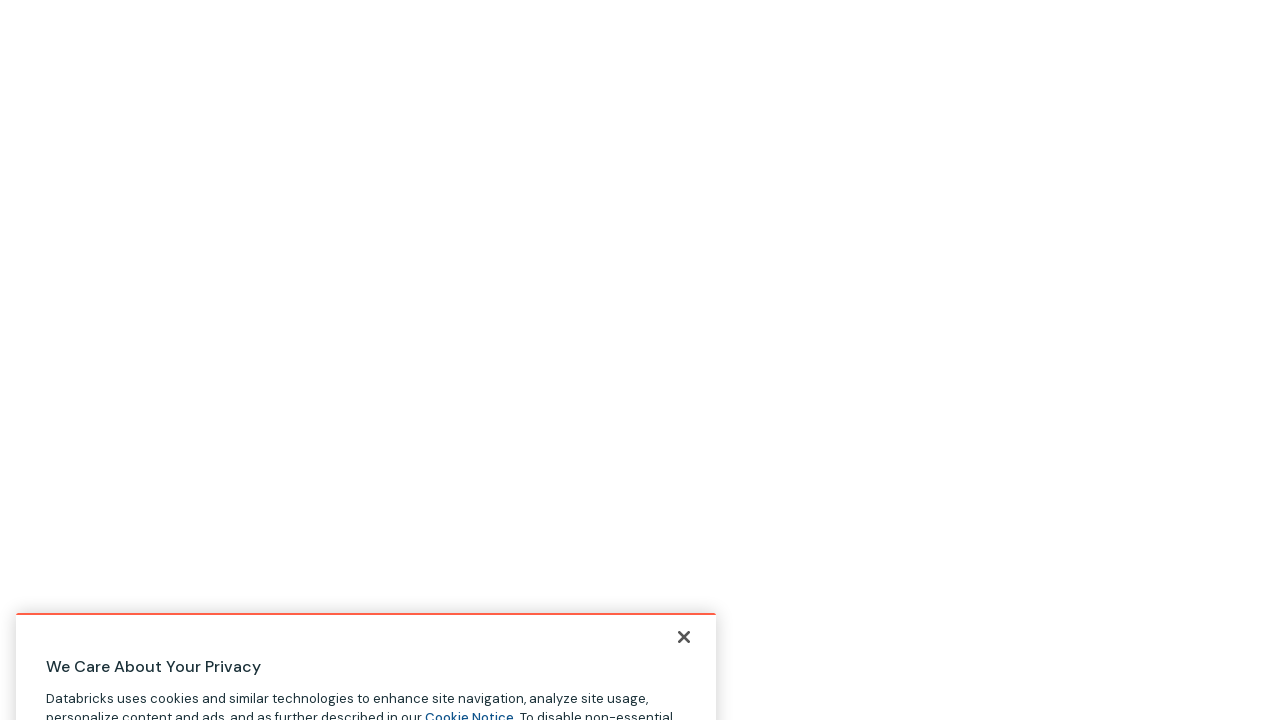

--- FILE ---
content_type: text/html; charset=utf-8
request_url: https://www.databricks.com/blog/bringing-models-and-data-closer-together?itm_data=demo_center
body_size: 114993
content:
<!DOCTYPE html><html lang="en-US"><head><meta charSet="utf-8"/><meta http-equiv="x-ua-compatible" content="ie=edge"/><meta name="viewport" content="width=device-width, initial-scale=1, shrink-to-fit=no"/><script type="text/javascript" class="optanon-category-C0001" data-ot-ignore="1">
    var db_debug = function(){}
    if(document.cookie.match('(^|;)\\s*' + 'wp-db_debug' + '\\s*=\\s*([^;]+)')) { db_debug = console.log.bind(window.console) }
</script><script type="text/javascript" class="optanon-category-C0001" data-ot-ignore="1">window.schema_highlighter={accountId: "DatabricksInc", outputCache: true};</script><script type="text/javascript" class="optanon-category-C0001" data-ot-ignore="1" src="https://cdn.schemaapp.com/javascript/highlight.js" async=""></script><meta name="generator" content="Gatsby 5.15.0"/><meta id="title" name="title" content="Bringing Models and Data Closer Together | Databricks Blog" data-gatsby-head="true"/><meta id="description" name="description" content="Databricks integrates AutoML with Feature Store to improve ML model outcomes and accelerate data science capabilities." data-gatsby-head="true"/><meta id="robots" name="robots" content="index, follow" data-gatsby-head="true"/><meta id="twitter:card" name="twitter:card" content="summary_large_image" data-gatsby-head="true"/><meta id="twitter:site" name="twitter:site" content="@databricks" data-gatsby-head="true"/><meta id="twitter:creator" name="twitter:creator" content="@databricks" data-gatsby-head="true"/><meta id="p:domain_verify" name="p:domain_verify" content="e0c70fe08ba27888b8abee84a0f866b3" data-gatsby-head="true"/><meta id="image" name="image" content="https://www.databricks.com/sites/default/files/2023-01/db-444-blog-img-og.png" data-gatsby-head="true"/><meta id="twitter:image" name="twitter:image" content="https://www.databricks.com/sites/default/files/2023-01/db-444-blog-img-og.png" data-gatsby-head="true"/><meta id="twitter:title" name="twitter:title" content="Bringing Models and Data Closer Together | Databricks Blog" data-gatsby-head="true"/><meta id="twitter:description" name="twitter:description" content="Databricks integrates AutoML with Feature Store to improve ML model outcomes and accelerate data science capabilities." data-gatsby-head="true"/><meta id="og:site_name" property="og:site_name" content="Databricks" data-gatsby-head="true"/><meta id="og:type" property="og:type" content="article" data-gatsby-head="true"/><meta id="og:title" property="og:title" content="Bringing Models and Data Closer Together" data-gatsby-head="true"/><meta id="og:description" property="og:description" content="Databricks integrates AutoML with Feature Store to improve ML model outcomes and accelerate data science capabilities." data-gatsby-head="true"/><meta id="article:publisher" property="article:publisher" content="https://www.facebook.com/databricksinc/" data-gatsby-head="true"/><meta id="article:published_time" property="article:published_time" content="Wed, 01/25/2023 - 04:10" data-gatsby-head="true"/><meta id="article:modified_time" property="article:modified_time" content="Thu, 05/30/2024 - 12:27" data-gatsby-head="true"/><meta id="og:url" property="og:url" content="https://www.databricks.com/blog/bringing-models-and-data-closer-together" data-gatsby-head="true"/><meta id="og:image" property="og:image" content="https://www.databricks.com/sites/default/files/2023-01/db-444-blog-img-og.png" data-gatsby-head="true"/><meta id="og:image:width" property="og:image:width" content="1200" data-gatsby-head="true"/><meta id="og:image:height" property="og:image:height" content="628" data-gatsby-head="true"/><meta id="og:locale" property="og:locale" content="en_US" data-gatsby-head="true"/><style data-href="/blog-legacy-assets/656.44738393b46051ae8d29.css" data-identity="gatsby-global-css">.mktoHorizontalFormWrapper div>h2{display:none}.mktoHorizontalFormWrapper div:first-child{background-color:transparent;padding:0}.mktoHorizontalForm{display:flex;flex-direction:row;flex-wrap:wrap;gap:0 32px;width:100%}@media (max-width:768px){.mktoHorizontalForm{flex-direction:column}}.mktoHorizontalForm .mktoLabel{color:#1b3139;display:flex;flex-direction:row-reverse;justify-content:flex-end}.mktoHorizontalForm input{border-color:#dce0e2}.mktoHorizontalForm input,.mktoHorizontalForm select{color:#5a6f77;font-size:14px}.mktoHorizontalForm .mktoButtonWrap.mktoSimple button.mktoButton{width:100%!important}.mktoHorizontalForm .mktoButtonWrap.mktoSimple button.mktoButton:focus{outline:2px solid #000;outline-style:auto}.mktoHorizontalForm .mktoButtonRow{margin-top:20px!important}.mktoHorizontalForm div:nth-child(9){color:#5a6f77;flex-basis:calc(100% - 16px);margin-top:10px!important}.mktoHorizontalForm div:nth-child(9) a{background-image:linear-gradient(transparent calc(100% - 1px),currentColor 1px);background-position-x:left;background-repeat:no-repeat;background-size:100% 100%;max-width:-moz-fit-content;max-width:fit-content;position:relative;text-decoration:none;text-decoration-line:none;transition:background-size .3s}.mktoHorizontalForm div:nth-child(9) a:hover{background-position-x:100%;background-size:0 100%}.mktoHorizontalForm>div:nth-child(n+1):nth-child(-n+8){flex-basis:calc(50% - 16px)}.isJapanese #LblPhone .mktoAsterix{display:none}.isJapanese #LblPhone span{display:contents}.isJapanese #LblPhone:before{color:#ff5f46;content:"*";margin-left:-190px}.isJapanese .mktoAsterix{padding-left:5px!important}.mktoHorizontalForm#mktoForm_1007>div:nth-child(n+9):nth-child(-n+10){display:none}.mktoHorizontalForm#mktoForm_1007>div:nth-child(11),.mktoHorizontalForm#mktoForm_1007>div:nth-child(n+1):nth-child(-n+9){flex-basis:calc(50% - 16px)}.mktoHorizontalForm#mktoForm_1007>div:nth-child(12){margin-top:20px!important}@media (max-width:768px){.mktoHorizontalForm#mktoForm_1007>div:nth-child(12){margin-top:16px!important}}.mktoHorizontalForm#mktoForm_1007 textarea{width:100%!important}.customHorizontalFormWrapper div:first-child{background-color:transparent;box-shadow:none;padding-left:0!important;padding-right:0!important}.customHorizontalFormWrapper .schema-step{display:none}.customHorizontalFormWrapper form>div:nth-child(2){padding:0}.customHorizontalFormWrapper fieldset{display:flex;flex-direction:row;flex-wrap:wrap;gap:12px 32px!important;width:100%}@media (max-width:768px){.customHorizontalFormWrapper fieldset{flex-direction:column}}.customHorizontalFormWrapper fieldset div:nth-child(13){color:#5a6f77;flex-basis:100%!important;font-size:10px!important;margin-bottom:1px!important;margin-top:4px!important}.customHorizontalFormWrapper fieldset>div:first-child{display:none}.customHorizontalFormWrapper fieldset>div:nth-child(n+1):nth-child(-n+8) label{font-size:16px}.customHorizontalFormWrapper fieldset>div:nth-child(n+1):nth-child(-n+8) label:after{color:#ff5f46;content:"*"}.customHorizontalFormWrapper fieldset>div:nth-child(n+1):nth-child(-n+8) .b7{font-size:10px;letter-spacing:.01em;line-height:16px}@media (min-width:768px){.customHorizontalFormWrapper fieldset>div:nth-child(n+1):nth-child(-n+8) .b7{font-size:8px;letter-spacing:.005em;line-height:12px}}.customHorizontalFormWrapper .field,.customHorizontalFormWrapper .form-group{flex-basis:calc(50% - 16px)!important;padding:0!important;width:100%!important}.customHorizontalFormWrapper .form-group.field.half-width{flex:inherit;max-width:100%!important}.customHorizontalFormWrapper #free-trial-form_country,.customHorizontalFormWrapper input{background-color:#fff;border:1px solid #dce0e2;color:#5a6f77!important;font-size:14px}.customHorizontalFormWrapper .wrapper-free-trial-form_country{padding-top:25px!important}.customHorizontalFormWrapper .field-boolean{flex-basis:100%!important}</style><style data-href="/blog-legacy-assets/2107.0476ecb8776360bf7d9f.css" data-identity="gatsby-global-css">.mktoPrimary.mktoForm input[type=date],.mktoPrimary.mktoForm input[type=email],.mktoPrimary.mktoForm input[type=number],.mktoPrimary.mktoForm input[type=tel],.mktoPrimary.mktoForm input[type=text],.mktoPrimary.mktoForm input[type=url],.mktoPrimary.mktoForm select.mktoField,.mktoPrimary.mktoForm textarea.mktoField{background-color:transparent!important;padding-bottom:8px!important;padding-top:25px!important}.mktoForm a{background-image:linear-gradient(transparent calc(100% - 1px),currentColor 1px);background-position-x:left;background-repeat:no-repeat;background-size:100% 100%;color:inherit;max-width:-moz-fit-content;max-width:fit-content;padding:0;position:relative;text-decoration:underline;text-decoration:none;text-decoration-line:none;transition-duration:.2s;transition:background-size .3s}.mktoForm a:hover{background-position-x:100%;background-size:0 100%;color:#0e538b}.mktoPrimary.mktoForm select{background-color:transparent!important}.ml-1{margin-left:10px!important}.mb-0\.5{margin-bottom:5px!important}.formHeadText{line-height:18px}.mktoHtmlText{line-height:15px}.mktoForm .mktoFormCol{min-height:auto!important}.mktoForm .mktoFieldDescriptor.mktoFormCol{margin-bottom:5px!important}.mktoButtonRow{margin-top:16px!important}#mktoForm_9370 .mktoButtonWrap.mktoNative button.mktoButton,.mktoForm .mktoButtonWrap.mktoSimple button.mktoButton{background-color:#eb1600;border-radius:0!important;width:100%}#mktoForm_2462 .mktoFormRow:nth-of-type(7){margin-top:30px}@media (max-width:480px){#mktoForm_2462 .mktoFormRow:nth-of-type(7){margin-top:40px}}.mktoErrorArrowWrap{display:none}.mktoError{bottom:-12px!important;font-size:14px;position:relative;right:0!important;width:100%!important}.legal-page .mktoError{z-index:15!important}@media screen and (max-width:991px){body .mktoError{position:inherit!important}}.marketoCustom.mktoForm .mktoErrorDetail{display:inline-block!important}.mktoErrorMsg{background-color:inherit!important;background-image:inherit!important;border:inherit!important;border-radius:inherit!important;box-shadow:inherit!important;color:#ff3621!important;display:block;font-size:10px!important;line-height:inherit!important;margin-top:inherit!important;max-width:inherit!important;padding:inherit!important;text-shadow:inherit!important}.marketoCustom.mktoForm input[type=email]+.mktoError:before,.marketoCustom.mktoForm input[type=tel]+.mktoError:before,.marketoCustom.mktoForm input[type=text]+.mktoError:before,.marketoCustom.mktoForm select+.mktoError:before{color:#ff3621;content:"*";float:left;padding-right:5px}#mktoForm_9370 .mktoButtonWrap.mktoNative .mktoButton,.marketoCustom.mktoForm .mktoButtonWrap.mktoSimple .mktoButton{background-color:#eb1600!important;background-image:none!important;border:1px solid #eb1600!important;border-radius:0;font-family:DM Sans,sans-serif;font-size:16px;font-weight:500;margin-left:0!important;width:100%}.mktoHtmlText a{text-decoration-line:none!important}#mktoForm_9370 .mktoButtonWrap.mktoNative .mktoButton,.mktoForm .mktoButtonWrap.mktoSimple .mktoButton{padding:.875em 2.5em!important;width:auto!important}.mktoForm .mktoCheckboxList{width:20px!important}.mktoSecondary{color:#1b5162!important;font-family:DM Sans,sans-serif!important;font-size:16px!important;line-height:24px!important;width:100%!important}.mktoSecondary input,.mktoSecondary select{border-radius:0}.mktoForm .mktoFormCol{width:100%}.formHeadText{font-size:12px!important}.mktoPrimary #LblCountry,.mktoPrimary #LblEmail{font-size:16px;font-weight:400!important}.mktoSecondary .mktoFormRow .mktoRequiredField[aria-invalid=true]{position:relative!important}.mktoSecondary .mktoFormRow .mktoRequiredField[aria-invalid=true]:after{align-items:center;background-color:#bd2b26;background-repeat:no-repeat;background-size:contain;border-radius:50%;color:#fff;content:"!";display:flex;font-size:12px;font-weight:700;height:16.67px;justify-content:center;pointer-events:none;position:absolute!important;right:10px;top:40px;transform:translateY(-50%);width:16.67px}#mktoForm_8537 .mktoFormRow .mktoFieldWrap.mktoRequiredField.isSelect[aria-invalid=true]:after{pointer-events:none;right:36px;top:42px}@media (max-width:767px){#mktoForm_8537 .mktoFormRow .mktoFieldWrap.mktoRequiredField.isSelect[aria-invalid=true]:after{top:45px}}.mktoError{pointer-events:none}.two-column-mkto#mktoForm_1001{-moz-column-gap:16px;column-gap:16px;display:grid;flex-wrap:wrap;grid-template-columns:repeat(2,1fr)}.two-column-mkto#mktoForm_1001 input.mktoField,.two-column-mkto#mktoForm_1001 select{border-radius:4px;padding:16px!important}.two-column-mkto#mktoForm_1001 .mktoRequiredField[aria-invalid=true]:after{top:calc(50% + 6px)!important}.two-column-mkto#mktoForm_1001 .mktoFormRow{padding:0;width:100%}.two-column-mkto#mktoForm_1001 .mktoError{left:0;line-height:1.1;position:absolute!important;right:unset!important;top:calc(100% - 6px)!important}.two-column-mkto#mktoForm_1001>*{grid-column:1/span 2}.two-column-mkto#mktoForm_1001>div:nth-child(n+1):nth-child(-n+7){margin-bottom:8px}@media (min-width:481px){.two-column-mkto#mktoForm_1001>div:nth-child(n+1):nth-child(-n+7){grid-column:auto;margin-bottom:0}.two-column-mkto#mktoForm_1001>div:nth-child(4) .mktoError{min-width:300px!important}}@media (min-width:768px) and (max-width:1100px){.two-column-mkto#mktoForm_1001>div:nth-child(n+1):nth-child(-n+7){grid-column:1/span 2;margin-bottom:8px}}#mktoForm_9370 .mktoButtonWrap.mktoNative{color:#fff!important;margin-left:0!important}#mktoForm_9370 .mktoAsterix{padding-left:0!important;padding-right:5px!important}#mktoForm_9370 .mktoButtonWrap.mktoNative .mktoButton,.mktoSecondary.marketoCustom.mktoForm .mktoButtonWrap.mktoSimple .mktoButton{background-color:#eb1600!important;background-image:none!important;border:1px solid #eb1600!important;border-radius:0;font-family:DM Sans,sans-serif;font-size:16px;font-weight:500;margin-left:0!important;width:100%}.mktoSecondary [type=checkbox]~label{font-size:12px!important}.mktoSecondary .mktoDisclaimerText{font-size:12px!important;line-height:20px;margin:0;padding:0;text-align:left}.mktoSecondary .mktoDisclaimerText a{color:#016bc1!important}.mktoButtonRow{width:100%}.mktoHtmlText{color:#1b5162;font-family:DM Sans,sans-serif;font-size:10px!important;width:100%!important}.mktoHtmlText a{color:#1b5162!important;text-decoration:underline;transition-duration:.2s}.marketoCustom.mktoForm.mktoPrimary #Email{background:transparent;border:none!important;border-bottom:1px solid #618794!important;padding:5px!important}.marketoCustom.mktoForm .mktoRequiredField .mktoAsterix{color:#ff3621;display:inline-block;float:none!important}.marketoCustom.mktoForm.mktoPrimary #Country{background:transparent;border:none!important;border-bottom:1px solid #618794!important;width:100%!important}.marketoCustom.mktoForm.mktoSecondary input:not(.appearance-none){border:1px solid #e0e0e0!important;font-size:16px!important;height:auto!important;margin-bottom:10px;padding:6px 14px!important;width:100%!important}.marketoCustom.mktoForm.mktoSecondary input:not(.appearance-none).mktoInvalid{padding-right:30px!important}.marketoCustom.mktoForm.mktoSecondary label.mktoLabel{font-weight:400;width:100%!important}.mktoSecondary.mktoForm .mktoLabel{line-height:24px;padding-top:0}.mktoSecondary select{-webkit-appearance:none;-moz-appearance:none;appearance:none;background-image:url([data-uri]);background-position:right 14px center;background-repeat:no-repeat;background-size:14px;border:1px solid #e0e0e0!important;margin-bottom:10px!important;padding:7px!important;width:100%!important}#mktoForm_1007{padding:0!important}.mktoCompanyContact select{-webkit-appearance:none;-moz-appearance:none;appearance:none;background-image:url([data-uri]);background-position:right 14px center;background-repeat:no-repeat;background-size:14px;border-radius:0;font-size:16px!important;overflow:hidden;padding-right:30px!important;text-overflow:ellipsis;white-space:nowrap;width:100%!important}.mktoCompanyContact input{border-radius:0}.mktoSecondary select option{background:#fff;font-size:16px!important}.mktoForm .mktoFieldWrap{width:100%!important}.mktoForm .mktoOffset{float:left!important;height:0!important}.mktoButtonWrap.mktoSimple{margin-left:0!important}#Lblmkto_form_consent{float:right;width:85%!important}#mktoForm_2462.mktoForm,#mktoForm_2462.mktoForm *{padding:0!important}#mktoForm_2462.mktoForm input[type=text],#mktoForm_2462.mktoForm select{padding:8px!important}#mktoForm_2462.mktoForm input[type=text]{font-size:12px!important;height:3rem!important}#mktoForm_2462.mktoForm button[type=submit]{padding:10px 0!important}#mktoForm_2462.mktoForm .mktoButtonWrap{display:grid}@media (max-width:480px){#mktoForm_2462.mktoForm select{margin-bottom:15px;margin-top:15px}}label[for=Unsubscribed-react]:first-child{border-top:1px dashed #618794;margin-top:16px!important;padding-top:26px!important}#mktoForm_1794 .mktoGutter.mktoHasWidth,#mktoForm_3707 .mktoGutter.mktoHasWidth,#mktoForm_3717 .mktoGutter.mktoHasWidth,#mktoForm_5824 .mktoGutter.mktoHasWidth{display:none}.form-companyContact .marketo-inner-wrapper{width:100%!important}.form-companyContact.marketo-outer-wrapper{padding-bottom:40x;width:100%!important}@media(min-width:768px){.form-companyContact.marketo-outer-wrapper{padding-bottom:64px}}.form-companyContact .mktoFieldWrap .mktoClear{height:10px}.form-companyContact .mktoFieldWrap label.mktoLabel{color:#1b5162;font-weight:400!important;padding:.5em 0;width:100%!important}.form-companyContact .mktoFieldWrap label.mktoLabel strong{font-weight:400!important}.form-companyContact .mktoFieldWrap #mktocontactreason,.form-companyContact .mktoFieldWrap .mktoLabel{position:relative;z-index:10}.form-companyContact .mktoFieldWrap .mktoError{margin-top:10px;pointer-events:none;position:relative;z-index:10}.form-companyContact .mktoFieldWrap input[type=date],.form-companyContact .mktoFieldWrap input[type=email],.form-companyContact .mktoFieldWrap input[type=number],.form-companyContact .mktoFieldWrap input[type=tel],.form-companyContact .mktoFieldWrap input[type=text],.form-companyContact .mktoFieldWrap input[type=url]{background-color:transparent;border-bottom:1px solid #618794;outline:none;width:100%!important}.form-companyContact .mktoFieldWrap input[type=date].mktoInvalid,.form-companyContact .mktoFieldWrap input[type=email].mktoInvalid,.form-companyContact .mktoFieldWrap input[type=number].mktoInvalid,.form-companyContact .mktoFieldWrap input[type=tel].mktoInvalid,.form-companyContact .mktoFieldWrap input[type=text].mktoInvalid,.form-companyContact .mktoFieldWrap input[type=url].mktoInvalid{border-bottom:1px solid #ff3621}.form-companyContact .mktoFieldWrap select{background-color:transparent;border-bottom:1px solid #618794;outline:none;padding-bottom:8px!important;width:100%!important}.form-companyContact .mktoFieldWrap select.mktoInvalid{border-bottom:1px solid #ff3621}.form-companyContact .mktoFieldWrap textarea.mktoField{background-color:#fff;border:1px solid #618794;min-height:125px;padding:.5rem;width:100%!important}@media (max-width:767px){.general-page-company-contact .component-columns div.flex>div:nth-child(2){background:#fff;padding:40px 20px!important;width:100%}.general-page-company-contact .component-columns{max-width:100%;width:100%}}.mktoSubscription.mktoForm{padding:16px!important;width:100%!important}@media (min-width:768px){.mktoSubscription.mktoForm{padding:0!important}}.mktoSubscription.mktoForm .mktoHtmlText{color:#1b3139}.mktoSubscription.mktoForm svg{padding:0!important}.mktoSubscription.mktoForm a{color:#ff3621!important;padding:0!important;text-decoration:none!important}.mktoSubscription.mktoForm a:hover{color:#bd2b26!important;text-decoration:underline!important}.mktoSubscription.mktoForm h2{font-size:25px;line-height:35px;margin-bottom:6px;margin-top:24px;padding:0!important}@media (min-width:768px){.mktoSubscription.mktoForm h2{font-size:29px;line-height:40px}}.mktoSubscription.mktoForm .mktoFormRow:nth-child(n+1):nth-child(-n+3) h2{margin-bottom:10px;margin-top:0}@media (min-width:768px){.mktoSubscription.mktoForm .mktoFormRow{display:flex}.mktoSubscription.mktoForm .mktoFormCol:first-of-type{margin-right:32px}}.mktoSubscription.mktoForm .mktoButtonWrap.mktoSimple{display:block}.mktoSubscription.mktoForm .mktoButtonRow .mktoError{position:relative;top:10px}.mktoSubscription.mktoForm .mktoFormRow .mktoError{height:1px;left:-10000px;overflow:hidden;position:absolute;top:auto;width:1px}.mktoSubscription.mktoForm .mktoFormRow .mktoAsterix{display:none!important}.mktoSubscription.mktoForm .mktoFieldDescriptor.mktoFormCol{margin-bottom:0!important}.mktoSubscription.mktoForm .mktoButtonRow{margin-top:6px!important}.mktoSubscription.mktoForm .mktoButtonWrap.mktoSimple .mktoButton{padding:10px 29px!important}.mktoSubscription.mktoForm .flex.flex-row{align-items:center}.mktoSubscription.mktoForm .flex.flex-row label{margin-left:18px!important}.mktoOverlap{-moz-column-gap:12px;column-gap:12px;display:flex;flex-wrap:wrap;justify-content:space-between;width:100%!important}.mktoOverlap .mktoError{bottom:-6px!important}.mktoOverlap .mktoRequiredField .mktoError:before{content:unset!important}.mktoOverlap .mktoFormRow .mktoClear,.mktoOverlap .mktoFormRow input[type=hidden]{display:none}.mktoOverlap .mktoFormRow{flex-basis:calc(50% - 6px);margin-top:12px}.mktoOverlap .mktoFormRow:nth-child(10),.mktoOverlap .mktoFormRow:nth-child(2),.mktoOverlap .mktoFormRow:nth-child(3),.mktoOverlap .mktoFormRow:nth-child(9){margin-top:0}.mktoOverlap .mktoFormRow label{color:#1b3139;font-size:14px}.mktoOverlap .mktoFormRow input[type=email],.mktoOverlap .mktoFormRow input[type=tel],.mktoOverlap .mktoFormRow input[type=text],.mktoOverlap .mktoFormRow select{height:40px;padding-left:16px!important}.mktoOverlap .mktoFormRow .mktoFieldWrap.mktoRequiredField[aria-invalid=true]{position:relative!important}.mktoOverlap .mktoFormRow .mktoFieldWrap.mktoRequiredField[aria-invalid=true]:before{align-items:center;background-color:#bd2b26;background-repeat:no-repeat;background-size:contain;border-radius:50%;color:#fff;content:"!";display:flex;font-size:12px;font-weight:700;height:16.67px;justify-content:center;pointer-events:none;position:absolute!important;right:10px;top:50px;transform:translateY(-50%);width:16.67px}.mktoOverlap .mktoFormRow .mktoFieldWrap.mktoRequiredField.isSelect[aria-invalid=true]{position:relative!important}.mktoOverlap .mktoFormRow .mktoFieldWrap.mktoRequiredField.isSelect[aria-invalid=true]:before{align-items:center;background-color:#bd2b26;background-repeat:no-repeat;background-size:contain;border-radius:50%;color:#fff;content:"!";display:flex;font-size:12px;font-weight:700;height:16.67px;justify-content:center;pointer-events:none;position:absolute!important;right:32px;top:50px;transform:translateY(-50%);width:16.67px}.mktoOverlap .mktoFormRow .mktoInvalid{border:1px solid #ff3621!important}.mktoOverlap .mktoFormRow:nth-child(10),.mktoOverlap .mktoFormRow:nth-child(11),.mktoOverlap .mktoFormRow:nth-child(12),.mktoOverlap .mktoFormRow:nth-child(13),.mktoOverlap .mktoFormRow:nth-child(6),.mktoOverlap .mktoFormRow:nth-child(7),.mktoOverlap .mktoFormRow:nth-child(8),.mktoOverlap .mktoFormRow:nth-child(9){flex-basis:100%;padding-right:0}.mktoOverlap .mktoFormRow #dbPrivacyTextRowText{font-size:12px!important}@media(min-width:768px){.mktoOverlap .mktoFormRow:nth-child(6),.mktoOverlap .mktoFormRow:nth-child(7){flex-basis:calc(50% - 6px)}}.mktoOverlap .mktoFormRow:nth-child(10) .mktoFieldWrap.mktoRequiredField,.mktoOverlap .mktoFormRow:nth-child(6) .mktoFieldWrap.mktoRequiredField,.mktoOverlap .mktoFormRow:nth-child(8) .mktoFieldWrap.mktoRequiredField{position:relative}.mktoOverlap .mktoFormRow:nth-child(10) .mktoFieldWrap.mktoRequiredField:after,.mktoOverlap .mktoFormRow:nth-child(6) .mktoFieldWrap.mktoRequiredField:after,.mktoOverlap .mktoFormRow:nth-child(8) .mktoFieldWrap.mktoRequiredField:after{background-image:url("data:image/svg+xml;charset=utf-8,%3Csvg xmlns='http://www.w3.org/2000/svg' width='10' height='5' fill='none'%3E%3Cpath fill='%231B5162' d='m0 0 5 5 5-5z'/%3E%3C/svg%3E");background-repeat:no-repeat;background-size:contain;content:"";height:4px;position:absolute;right:16px;top:52px;transform:translateY(-50%);width:8px}.mktoOverlap .mktoFormRow:nth-child(n+14):nth-child(-n+31){display:none}.mktoOverlap .mktoFormRow input,.mktoOverlap .mktoFormRow select,.mktoOverlap .mktoFormRow textarea{border:1px solid #dce0e2!important}.mktoOverlap .mktoFormRow select{-webkit-appearance:none;-moz-appearance:none;border:1px solid #dce0e2;padding-bottom:0!important}.mktoOverlap .mktoButtonRow{flex-basis:100%}.marketoCustom.mktoOverlap .mktoButtonWrap.mktoSimple .mktoButton{min-width:100%}.mktoOverlap .mktoButtonRow button{width:100%!important}@media only screen and (max-width:480px){#mktoForm_4648 :not(button,select,input){padding:0!important}}#mktoForm_4648>div:nth-child(9){margin-top:10px;padding:0!important}#mktoForm_4648>div:nth-child(9) .mktoHtmlText{font-size:12px!important}#mktoForm_4648>div:nth-child(9) div.mktoFieldDescriptor.mktoFormCol{width:auto}@media (min-width:768px){#mktoForm_3707 .mktoFormRow:nth-child(n+3):nth-child(-n+5) .mktoFieldDescriptor.mktoFormCol,#mktoForm_3717 .mktoFormRow:nth-child(n+3):nth-child(-n+3) .mktoFieldDescriptor.mktoFormCol{max-width:50%}}#mktoForm_3707 .mktoFormRow:nth-child(n+3):nth-child(-n+5) input,#mktoForm_3707 .mktoFormRow:nth-child(n+3):nth-child(-n+5) select,#mktoForm_3717 .mktoFormRow:nth-child(n+3):nth-child(-n+3) input,#mktoForm_3717 .mktoFormRow:nth-child(n+3):nth-child(-n+3) select{-webkit-appearance:none;-moz-appearance:none;appearance:none;background:#fff;border:1px solid #dce0e2;border-radius:0;font-size:14px!important;height:auto!important;line-height:20px!important;margin-bottom:16px!important;padding:8px!important;width:100%!important}#mktoForm_3707 .mktoFormRow:nth-child(n+3):nth-child(-n+5) input.mktoInvalid,#mktoForm_3707 .mktoFormRow:nth-child(n+3):nth-child(-n+5) select.mktoInvalid,#mktoForm_3717 .mktoFormRow:nth-child(n+3):nth-child(-n+3) input.mktoInvalid,#mktoForm_3717 .mktoFormRow:nth-child(n+3):nth-child(-n+3) select.mktoInvalid{border-color:#ff5f46}#mktoForm_3707 .mktoFormRow:nth-child(n+3):nth-child(-n+5) [id=LblCountry],#mktoForm_3717 .mktoFormRow:nth-child(n+3):nth-child(-n+3) [id=LblCountry]{position:relative}#mktoForm_3707 .mktoFormRow:nth-child(n+3):nth-child(-n+5) [id=LblCountry]:after,#mktoForm_3717 .mktoFormRow:nth-child(n+3):nth-child(-n+3) [id=LblCountry]:after{background-image:url([data-uri]);bottom:-22px;content:"";display:block;height:6px;position:absolute;right:10px;width:12px}#mktoForm_3707 .mktoFormRow:nth-child(n+3):nth-child(-n+5) label,#mktoForm_3717 .mktoFormRow:nth-child(n+3):nth-child(-n+3) label{font-weight:400;line-height:25px;padding-bottom:2px;padding-top:0;width:100%!important}#mktoForm_3707 .mktoFormRow:nth-child(n+3):nth-child(-n+5) label:after,#mktoForm_3717 .mktoFormRow:nth-child(n+3):nth-child(-n+3) label:after{color:#ff5f46;content:" *"}#mktoForm_3707.mktoSubscription .mktoFormRow:nth-child(n+7):nth-child(-n+14) label,#mktoForm_3717.mktoSubscription .mktoFormRow:nth-child(n+5):nth-child(-n+14) label{font-size:16px!important;font-weight:700;line-height:25px!important}#mktoForm_3707.mktoSubscription .mktoFormRow:nth-child(n+7):nth-child(-n+14) input,#mktoForm_3717.mktoSubscription .mktoFormRow:nth-child(n+5):nth-child(-n+14) input{padding:0!important}#mktoForm_3707.mktoSubscription .mktoFormRow:nth-child(n+7):nth-child(-n+14) .mktoHtmlText.mktoHasWidth,#mktoForm_3717.mktoSubscription .mktoFormRow:nth-child(n+5):nth-child(-n+14) .mktoHtmlText.mktoHasWidth{padding-bottom:16px;padding-left:36px}#mktoForm_3707.mktoSubscription .mktoFormRow:nth-child(n+7):nth-child(-n+30) .mktoHtmlText.mktoHasWidth,#mktoForm_3717.mktoSubscription .mktoFormRow:nth-child(n+5):nth-child(-n+30) .mktoHtmlText.mktoHasWidth{font-size:14px!important;line-height:20px!important}#mktoForm_3717 label[for=Unsubscribed-react]:first-child{border-top:none!important;font-weight:700;margin-top:0!important;padding-top:30px!important}#mktoForm_4651 textarea{rows:4;margin-bottom:20px;resize:vertical;width:100%!important}#mktoForm_4651 textarea+.mktoError{bottom:-4px!important}#mktoForm_6452 .mktoAsterix{display:none}#mktoForm_6452 .mktoGutter{height:5px}#mktoForm_6452 .mktoButtonWrap{margin-left:0!important}#mktoForm_6452 button.mktoButton{background-color:#eb1600;color:#fff;font-size:17px;padding:10px 0;width:100%}#mktoForm_6452 button.mktoButton:hover{background-color:#bd2b26}</style><style data-href="/blog-legacy-assets/styles.0ee2c44f05ed6335076e.css" data-identity="gatsby-global-css">*,:after,:before{--tw-border-spacing-x:0;--tw-border-spacing-y:0;--tw-translate-x:0;--tw-translate-y:0;--tw-rotate:0;--tw-skew-x:0;--tw-skew-y:0;--tw-scale-x:1;--tw-scale-y:1;--tw-pan-x: ;--tw-pan-y: ;--tw-pinch-zoom: ;--tw-scroll-snap-strictness:proximity;--tw-gradient-from-position: ;--tw-gradient-via-position: ;--tw-gradient-to-position: ;--tw-ordinal: ;--tw-slashed-zero: ;--tw-numeric-figure: ;--tw-numeric-spacing: ;--tw-numeric-fraction: ;--tw-ring-inset: ;--tw-ring-offset-width:0px;--tw-ring-offset-color:#fff;--tw-ring-color:rgba(59,130,246,.5);--tw-ring-offset-shadow:0 0 #0000;--tw-ring-shadow:0 0 #0000;--tw-shadow:0 0 #0000;--tw-shadow-colored:0 0 #0000;--tw-blur: ;--tw-brightness: ;--tw-contrast: ;--tw-grayscale: ;--tw-hue-rotate: ;--tw-invert: ;--tw-saturate: ;--tw-sepia: ;--tw-drop-shadow: ;--tw-backdrop-blur: ;--tw-backdrop-brightness: ;--tw-backdrop-contrast: ;--tw-backdrop-grayscale: ;--tw-backdrop-hue-rotate: ;--tw-backdrop-invert: ;--tw-backdrop-opacity: ;--tw-backdrop-saturate: ;--tw-backdrop-sepia: ;--tw-contain-size: ;--tw-contain-layout: ;--tw-contain-paint: ;--tw-contain-style: }::backdrop{--tw-border-spacing-x:0;--tw-border-spacing-y:0;--tw-translate-x:0;--tw-translate-y:0;--tw-rotate:0;--tw-skew-x:0;--tw-skew-y:0;--tw-scale-x:1;--tw-scale-y:1;--tw-pan-x: ;--tw-pan-y: ;--tw-pinch-zoom: ;--tw-scroll-snap-strictness:proximity;--tw-gradient-from-position: ;--tw-gradient-via-position: ;--tw-gradient-to-position: ;--tw-ordinal: ;--tw-slashed-zero: ;--tw-numeric-figure: ;--tw-numeric-spacing: ;--tw-numeric-fraction: ;--tw-ring-inset: ;--tw-ring-offset-width:0px;--tw-ring-offset-color:#fff;--tw-ring-color:rgba(59,130,246,.5);--tw-ring-offset-shadow:0 0 #0000;--tw-ring-shadow:0 0 #0000;--tw-shadow:0 0 #0000;--tw-shadow-colored:0 0 #0000;--tw-blur: ;--tw-brightness: ;--tw-contrast: ;--tw-grayscale: ;--tw-hue-rotate: ;--tw-invert: ;--tw-saturate: ;--tw-sepia: ;--tw-drop-shadow: ;--tw-backdrop-blur: ;--tw-backdrop-brightness: ;--tw-backdrop-contrast: ;--tw-backdrop-grayscale: ;--tw-backdrop-hue-rotate: ;--tw-backdrop-invert: ;--tw-backdrop-opacity: ;--tw-backdrop-saturate: ;--tw-backdrop-sepia: ;--tw-contain-size: ;--tw-contain-layout: ;--tw-contain-paint: ;--tw-contain-style: }/*! tailwindcss v3.4.17 | MIT License | https://tailwindcss.com*/*,:after,:before{border:0 solid;box-sizing:border-box}:after,:before{--tw-content:""}:host,html{-webkit-text-size-adjust:100%;font-feature-settings:normal;-webkit-tap-highlight-color:transparent;font-family:DM Sans,sans-serif;font-variation-settings:normal;line-height:1.5;-moz-tab-size:4;-o-tab-size:4;tab-size:4}body{line-height:inherit;margin:0}hr{border-top-width:1px;color:inherit;height:0}abbr:where([title]){-webkit-text-decoration:underline dotted;text-decoration:underline dotted}h1,h2,h3,h4,h5,h6{font-size:inherit;font-weight:inherit}a{color:inherit;text-decoration:inherit}b,strong{font-weight:bolder}code,kbd,pre,samp{font-feature-settings:normal;font-size:1em;font-variation-settings:normal}small{font-size:80%}sub,sup{font-size:75%;line-height:0;position:relative;vertical-align:baseline}sub{bottom:-.25em}sup{top:-.5em}table{border-collapse:collapse;border-color:inherit;text-indent:0}button,input,optgroup,select,textarea{font-feature-settings:inherit;color:inherit;font-family:inherit;font-size:100%;font-variation-settings:inherit;font-weight:inherit;letter-spacing:inherit;line-height:inherit;margin:0;padding:0}button,select{text-transform:none}button,input:where([type=button]),input:where([type=reset]),input:where([type=submit]){-webkit-appearance:button;background-color:transparent;background-image:none}:-moz-focusring{outline:auto}:-moz-ui-invalid{box-shadow:none}progress{vertical-align:baseline}::-webkit-inner-spin-button,::-webkit-outer-spin-button{height:auto}[type=search]{-webkit-appearance:textfield;outline-offset:-2px}::-webkit-search-decoration{-webkit-appearance:none}::-webkit-file-upload-button{-webkit-appearance:button;font:inherit}summary{display:list-item}blockquote,dd,dl,fieldset,figure,h1,h2,h3,h4,h5,h6,hr,p,pre{margin:0}fieldset,legend{padding:0}menu,ol,ul{list-style:none;margin:0;padding:0}dialog{padding:0}textarea{resize:vertical}input::-moz-placeholder,textarea::-moz-placeholder{color:#9ca3af;opacity:1}input::placeholder,textarea::placeholder{color:#9ca3af;opacity:1}[role=button],button{cursor:pointer}:disabled{cursor:default}audio,canvas,embed,iframe,img,object,svg,video{display:block;vertical-align:middle}img,video{height:auto;max-width:100%}[hidden]:where(:not([hidden=until-found])){display:none}html{-moz-osx-font-smoothing:grayscale;-webkit-font-smoothing:antialiased;-webkit-text-size-adjust:100%;-moz-text-size-adjust:100%;text-size-adjust:100%;scroll-behavior:smooth;text-rendering:optimizelegibility}body{--tw-text-opacity:1;color:rgb(27 49 57/var(--tw-text-opacity,1))}.mktoForm .mktoFieldDescriptor a,.mktoForm .mktoHtmlText a,a{cursor:pointer}.mktoForm .mktoFieldDescriptor a,.mktoForm .mktoFieldDescriptor a:active,.mktoForm .mktoFieldDescriptor a:hover,.mktoForm .mktoHtmlText a,.mktoForm .mktoHtmlText a:active,.mktoForm .mktoHtmlText a:hover,a,a:active,a:hover{--tw-text-opacity:1;color:rgb(1 107 193/var(--tw-text-opacity,1))}.mktoForm .mktoFieldDescriptor a:hover,.mktoForm .mktoHtmlText a:hover,a:hover{text-decoration-line:underline}.mktoForm .mktoFieldDescriptor a:active,.mktoForm .mktoHtmlText a:active,a:active{text-decoration-line:none}.legal-page .inline-tertiary-links a:not(:empty) a:not(:empty):not(.arrow-icon-tertiary,.arrow-icon):not([class^=btn]),.legal-page .mktoForm .mktoFieldDescriptor a:not(:empty):not(.arrow-icon-tertiary,.arrow-icon):not([class^=btn]),.legal-page .mktoForm .mktoHtmlText a:not(:empty):not(.arrow-icon-tertiary,.arrow-icon):not([class^=btn]),.legal-page .pricing-table-price-body a:not(:empty):not(.arrow-icon-tertiary,.arrow-icon):not([class^=btn]),.legal-page .rich-text-alert a:not(:empty):not(.arrow-icon-tertiary,.arrow-icon):not([class^=btn]),.legal-page .rich-text-blog a:not(:empty):not(.arrow-icon-tertiary,.arrow-icon):not([class^=btn]),.legal-page .rich-text-body a:not(:empty):not(.arrow-icon-tertiary,.arrow-icon):not([class^=btn]),.legal-page .rich-text-general-text-row a:not(:empty):not(.arrow-icon-tertiary,.arrow-icon):not([class^=btn]),.legal-page .rich-text-glossary a:not(:empty):not(.arrow-icon-tertiary,.arrow-icon):not([class^=btn]),.legal-page .rjsf.free-trial-form#free-trial a:not(:empty):not(.arrow-icon-tertiary,.arrow-icon):not([class^=btn]){position:static}.inline-tertiary-links a:not(:empty) a:not(:empty):not(.arrow-icon-tertiary,.arrow-icon):not([class^=btn]),.mktoForm .mktoFieldDescriptor a:not(:empty):not(.arrow-icon-tertiary,.arrow-icon):not([class^=btn]),.mktoForm .mktoHtmlText a:not(:empty):not(.arrow-icon-tertiary,.arrow-icon):not([class^=btn]),.pricing-table-price-body a:not(:empty):not(.arrow-icon-tertiary,.arrow-icon):not([class^=btn]),.rich-text-alert a:not(:empty):not(.arrow-icon-tertiary,.arrow-icon):not([class^=btn]),.rich-text-blog a:not(:empty):not(.arrow-icon-tertiary,.arrow-icon):not([class^=btn]),.rich-text-body a:not(:empty):not(.arrow-icon-tertiary,.arrow-icon):not([class^=btn]),.rich-text-general-text-row a:not(:empty):not(.arrow-icon-tertiary,.arrow-icon):not([class^=btn]),.rich-text-glossary a:not(:empty):not(.arrow-icon-tertiary,.arrow-icon):not([class^=btn]),.rjsf.free-trial-form#free-trial a:not(:empty):not(.arrow-icon-tertiary,.arrow-icon):not([class^=btn]){background-image:linear-gradient(transparent calc(100% - 1px),currentColor 1px);background-position-x:left;background-repeat:no-repeat;background-size:100% 100%;max-width:-moz-fit-content;max-width:fit-content;position:relative;text-decoration:none;transition:background-size .3s}.inline-tertiary-links a:not(:empty) a:not(:empty):not(.arrow-icon-tertiary,.arrow-icon):not([class^=btn]):hover,.mktoForm .mktoFieldDescriptor a:not(:empty):not(.arrow-icon-tertiary,.arrow-icon):not([class^=btn]):hover,.mktoForm .mktoHtmlText a:not(:empty):not(.arrow-icon-tertiary,.arrow-icon):not([class^=btn]):hover,.pricing-table-price-body a:not(:empty):not(.arrow-icon-tertiary,.arrow-icon):not([class^=btn]):hover,.rich-text-alert a:not(:empty):not(.arrow-icon-tertiary,.arrow-icon):not([class^=btn]):hover,.rich-text-blog a:not(:empty):not(.arrow-icon-tertiary,.arrow-icon):not([class^=btn]):hover,.rich-text-body a:not(:empty):not(.arrow-icon-tertiary,.arrow-icon):not([class^=btn]):hover,.rich-text-general-text-row a:not(:empty):not(.arrow-icon-tertiary,.arrow-icon):not([class^=btn]):hover,.rich-text-glossary a:not(:empty):not(.arrow-icon-tertiary,.arrow-icon):not([class^=btn]):hover,.rjsf.free-trial-form#free-trial a:not(:empty):not(.arrow-icon-tertiary,.arrow-icon):not([class^=btn]):hover{background-position-x:100%;background-size:0 100%}img{max-width:100%;min-width:0;width:100%}code,kbd,pre,samp{font-family:DM Mono,monospace;white-space:pre-wrap}.ReactModal__Content.inner-wrapper{width:80%}.ReactModal__Content.inner-wrapper.demo-overlay{width:100%}.ReactModal__Content figure>figcaption{display:none}.ReactModal__Content.inPageNavigation{--tw-translate-x:-100%}.ReactModal__Content.inPageNavigation,.ReactModal__Content.inPageNavigation.ReactModal__Content--after-open{transform:translate(var(--tw-translate-x),var(--tw-translate-y)) rotate(var(--tw-rotate)) skewX(var(--tw-skew-x)) skewY(var(--tw-skew-y)) scaleX(var(--tw-scale-x)) scaleY(var(--tw-scale-y))}.ReactModal__Content.inPageNavigation.ReactModal__Content--after-open{--tw-translate-x:0px}.ReactModal__Content.inPageNavigation.ReactModal__Content--before-close{--tw-translate-x:-100%}.ReactModal__Content.inPageNavigation.ReactModal__Content--before-close,.ReactModal__Content.inslideOutForm-left{transform:translate(var(--tw-translate-x),var(--tw-translate-y)) rotate(var(--tw-rotate)) skewX(var(--tw-skew-x)) skewY(var(--tw-skew-y)) scaleX(var(--tw-scale-x)) scaleY(var(--tw-scale-y))}.ReactModal__Content.inslideOutForm-left{--tw-translate-y:100%;--tw-bg-opacity:1;background-color:rgb(255 255 255/var(--tw-bg-opacity,1));bottom:0;height:auto;left:0!important;max-height:90vh;min-height:90vh;overflow-y:scroll;padding-left:16px;padding-right:16px;padding-top:32px;position:fixed;transition-duration:.5s;transition-property:all;transition-timing-function:cubic-bezier(.4,0,.2,1);width:100%}@media (min-width:768px){.ReactModal__Content.inslideOutForm-left{max-height:90vh;min-height:90vh}}@media (min-width:1280px){.ReactModal__Content.inslideOutForm-left{--tw-translate-x:-100%!important;--tw-translate-y:0px;height:800px;max-height:80vh;min-height:inherit;min-width:688px;transform:translate(var(--tw-translate-x),var(--tw-translate-y)) rotate(var(--tw-rotate)) skewX(var(--tw-skew-x)) skewY(var(--tw-skew-y)) scaleX(var(--tw-scale-x)) scaleY(var(--tw-scale-y));width:688px}}.ReactModal__Content.inslideOutForm-left.ReactModal__Content--after-open{--tw-translate-x:-0px!important;--tw-translate-y:0px}.ReactModal__Content.inslideOutForm-left.ReactModal__Content--after-open,.ReactModal__Content.inslideOutForm-left.ReactModal__Content--before-close{transform:translate(var(--tw-translate-x),var(--tw-translate-y)) rotate(var(--tw-rotate)) skewX(var(--tw-skew-x)) skewY(var(--tw-skew-y)) scaleX(var(--tw-scale-x)) scaleY(var(--tw-scale-y))}.ReactModal__Content.inslideOutForm-left.ReactModal__Content--before-close{--tw-translate-y:100%}@media (min-width:1280px){.ReactModal__Content.inslideOutForm-left.ReactModal__Content--before-close{--tw-translate-x:-100%!important;--tw-translate-y:0px;transform:translate(var(--tw-translate-x),var(--tw-translate-y)) rotate(var(--tw-rotate)) skewX(var(--tw-skew-x)) skewY(var(--tw-skew-y)) scaleX(var(--tw-scale-x)) scaleY(var(--tw-scale-y))}}.ReactModal__Content.inslideOutForm{--tw-translate-y:100%;--tw-bg-opacity:1;background-color:rgb(255 255 255/var(--tw-bg-opacity,1));bottom:0;height:auto;max-height:90vh;min-height:90vh;overflow-y:scroll;padding-left:16px;padding-right:16px;padding-top:32px;position:fixed;right:0;transform:translate(var(--tw-translate-x),var(--tw-translate-y)) rotate(var(--tw-rotate)) skewX(var(--tw-skew-x)) skewY(var(--tw-skew-y)) scaleX(var(--tw-scale-x)) scaleY(var(--tw-scale-y));transition-duration:.5s;transition-property:all;transition-timing-function:cubic-bezier(.4,0,.2,1);width:100%}@media (min-width:768px){.ReactModal__Content.inslideOutForm{max-height:90vh;min-height:90vh}}@media (min-width:1280px){.ReactModal__Content.inslideOutForm{--tw-translate-y:0px;--tw-translate-x:100%;height:800px;max-height:80vh;min-height:inherit;min-width:688px;transform:translate(var(--tw-translate-x),var(--tw-translate-y)) rotate(var(--tw-rotate)) skewX(var(--tw-skew-x)) skewY(var(--tw-skew-y)) scaleX(var(--tw-scale-x)) scaleY(var(--tw-scale-y));width:688px}}.ReactModal__Content.inslideOutForm.ReactModal__Content--after-open{--tw-translate-y:0px;--tw-translate-x:0px}.ReactModal__Content.inslideOutForm.ReactModal__Content--after-open,.ReactModal__Content.inslideOutForm.ReactModal__Content--before-close{transform:translate(var(--tw-translate-x),var(--tw-translate-y)) rotate(var(--tw-rotate)) skewX(var(--tw-skew-x)) skewY(var(--tw-skew-y)) scaleX(var(--tw-scale-x)) scaleY(var(--tw-scale-y))}.ReactModal__Content.inslideOutForm.ReactModal__Content--before-close{--tw-translate-y:100%}@media (min-width:1280px){.ReactModal__Content.inslideOutForm.ReactModal__Content--before-close{--tw-translate-y:0px;--tw-translate-x:100%;transform:translate(var(--tw-translate-x),var(--tw-translate-y)) rotate(var(--tw-rotate)) skewX(var(--tw-skew-x)) skewY(var(--tw-skew-y)) scaleX(var(--tw-scale-x)) scaleY(var(--tw-scale-y))}}.ReactModal__Content.inslideOutForm #mktoForm_8281 .mktoAsterix,.ReactModal__Content.inslideOutForm #mktoForm_8281 .mktoClear{display:none}.ReactModal__Content.inslideOutForm #mktoForm_8281 #LblPhone>strong{padding-left:0;padding-right:0}.ReactModal__Content.inslideOutForm #mktoForm_8281>div{width:100%}.ReactModal__Content.inslideOutForm #mktoForm_8281>div:nth-child(2),.ReactModal__Content.inslideOutForm #mktoForm_8281>div:nth-child(3){display:flex;gap:24px;padding:0}.general-page-data-intelligence main>div>.component-generaltextrow:first-of-type section div .ReactModal__Content.inslideOutForm #mktoForm_8281>div:nth-child(3),.general-page-data-intelligence main>div>.component-generaltextrow:first-of-type section div.ReactModal__Content.inslideOutForm #mktoForm_8281>div:nth-child(2),.general-page-kr-data-intelligence main>div>.component-generaltextrow:first-of-type section div .ReactModal__Content.inslideOutForm #mktoForm_8281>div:nth-child(3),.general-page-kr-data-intelligence main>div>.component-generaltextrow:first-of-type section div.ReactModal__Content.inslideOutForm #mktoForm_8281>div:nth-child(2){gap:0;justify-content:center;margin-top:0}.ReactModal__Content.inslideOutForm #mktoForm_8281>div:nth-child(3),.ReactModal__Content.inslideOutForm #mktoForm_8281>div:nth-child(4),.ReactModal__Content.inslideOutForm #mktoForm_8281>div:nth-child(5){padding:0}.ReactModal__Content.slideUpForm{--tw-translate-y:100%;--tw-bg-opacity:1;background-color:rgb(255 255 255/var(--tw-bg-opacity,1));bottom:0;max-height:100vh;overflow-y:auto;position:fixed;transition-duration:.5s;transition-property:all;transition-timing-function:cubic-bezier(.4,0,.2,1);width:100%}.ReactModal__Content.slideUpForm,.ReactModal__Content.slideUpForm.ReactModal__Content--after-open{transform:translate(var(--tw-translate-x),var(--tw-translate-y)) rotate(var(--tw-rotate)) skewX(var(--tw-skew-x)) skewY(var(--tw-skew-y)) scaleX(var(--tw-scale-x)) scaleY(var(--tw-scale-y))}.ReactModal__Content.slideUpForm.ReactModal__Content--after-open{--tw-translate-y:0px}.ReactModal__Content.slideUpForm.ReactModal__Content--before-close{--tw-translate-y:100%;transform:translate(var(--tw-translate-x),var(--tw-translate-y)) rotate(var(--tw-rotate)) skewX(var(--tw-skew-x)) skewY(var(--tw-skew-y)) scaleX(var(--tw-scale-x)) scaleY(var(--tw-scale-y))}.ReactModal__Overlay.inPageNavigation{--tw-bg-opacity:0;transition-duration:.2s;transition-property:all;transition-timing-function:cubic-bezier(.4,0,.2,1)}.ReactModal__Overlay.inPageNavigation.ReactModal__Overlay--after-open{--tw-bg-opacity:0.8}.ReactModal__Overlay.inPageNavigation.ReactModal__Overlay--before-close{--tw-bg-opacity:0}.ReactModal__Overlay.inslideOutForm{--tw-bg-opacity:0;background-color:rgb(16 18 30/var(--tw-bg-opacity,1));transition-duration:.2s;transition-property:all;transition-timing-function:cubic-bezier(.4,0,.2,1)}.ReactModal__Overlay.inslideOutForm.ReactModal__Overlay--after-open{--tw-bg-opacity:0.75}.ReactModal__Overlay.inslideOutForm.ReactModal__Overlay--before-close{--tw-bg-opacity:0}.\!container{width:100%!important}.container{width:100%}@media (min-width:360px){.\!container{max-width:360px!important}.container{max-width:360px}}@media (min-width:768px){.\!container{max-width:768px!important}.container{max-width:768px}}@media (min-width:1280px){.\!container{max-width:1280px!important}.container{max-width:1280px}}@media (min-width:1366px){.\!container{max-width:1366px!important}.container{max-width:1366px}}@media (min-width:1536px){.\!container{max-width:1536px!important}.container{max-width:1536px}}.sr-only{clip:rect(0,0,0,0);border-width:0;height:1px;margin:-1px;overflow:hidden;padding:0;position:absolute;white-space:nowrap;width:1px}.pointer-events-none{pointer-events:none}.pointer-events-auto{pointer-events:auto}.visible{visibility:visible}.invisible{visibility:hidden}.collapse{visibility:collapse}.static{position:static}.fixed{position:fixed}.\!absolute{position:absolute!important}.absolute{position:absolute}.relative{position:relative}.\!sticky{position:sticky!important}.sticky{position:sticky}.inset-0{inset:0}.inset-x-4{left:32px;right:32px}.-bottom-0\.5{bottom:-4px}.-left-0\.5{left:-4px}.-right-0\.25{right:-2px}.-right-\[3px\]{right:-3px}.-top-13{top:-128px}.bottom-0{bottom:0}.bottom-1\.5{bottom:12px}.bottom-6{bottom:48px}.bottom-8{bottom:64px}.bottom-\[-37\%\]{bottom:-37%}.bottom-\[156px\]{bottom:156px}.bottom-\[22px\]{bottom:22px}.bottom-\[24px\]{bottom:24px}.bottom-auto{bottom:auto}.bottom-full{bottom:100%}.left-0{left:0}.left-1{left:8px}.left-1\/2{left:50%}.left-2{left:16px}.left-2\.5{left:20px}.left-2\/4{left:50%}.left-20{left:160px}.left-4{left:32px}.left-\[-0\.5\%\]{left:-.5%}.left-\[-11\%\]{left:-11%}.left-\[-124px\]{left:-124px}.left-\[24px\]{left:24px}.left-\[49\.5\%\]{left:49.5%}.left-\[69px\]{left:69px}.left-auto{left:auto}.left-full{left:100%}.right-0{right:0}.right-0\.5{right:4px}.right-1{right:8px}.right-1\.5{right:12px}.right-2{right:16px}.right-2\.4,.right-3{right:24px}.right-\[100\%\]{right:100%}.right-\[16px\]{right:16px}.right-\[22px\]{right:22px}.right-\[30\%\]{right:30%}.top-0{top:0}.top-0\.5{top:4px}.top-1{top:8px}.top-1\/2{top:50%}.top-10{top:80px}.top-12{top:96px}.top-16{top:128px}.top-2{top:16px}.top-2\.4{top:24px}.top-2\.5{top:20px}.top-3\.2,.top-4{top:32px}.top-6{top:48px}.top-\[-0\.5\%\]{top:-.5%}.top-\[-124px\]{top:-124px}.top-\[-5\%\]{top:-5%}.top-\[20\%\]{top:20%}.top-\[210px\]{top:210px}.top-\[27\%\]{top:27%}.top-\[40\%\]{top:40%}.top-\[5\%\]{top:5%}.top-\[67px\]{top:67px}.top-\[71px\]{top:71px}.top-\[90\%\]{top:90%}.top-full{top:100%}.-z-10{z-index:-10}.-z-\[1\]{z-index:-1}.z-0{z-index:0}.z-10{z-index:10}.z-20{z-index:20}.z-30{z-index:30}.z-50{z-index:50}.z-\[-10\]{z-index:-10}.z-\[-1\]{z-index:-1}.z-\[100\]{z-index:100}.z-\[1\]{z-index:1}.z-\[25\]{z-index:25}.z-\[51\]{z-index:51}.z-\[59\]{z-index:59}.z-\[60\]{z-index:60}.order-1{order:1}.order-2{order:2}.order-3{order:3}.order-4{order:4}.order-5{order:5}.order-none{order:0}.col-span-1{grid-column:span 1/span 1}.col-span-10{grid-column:span 10/span 10}.col-span-11{grid-column:span 11/span 11}.col-span-12{grid-column:span 12/span 12}.col-span-2{grid-column:span 2/span 2}.col-span-4{grid-column:span 4/span 4}.col-start-1{grid-column-start:1}.col-start-2{grid-column-start:2}.col-start-8{grid-column-start:8}.col-end-3{grid-column-end:3}.row-span-1{grid-row:span 1/span 1}.row-start-2{grid-row-start:2}.row-start-3{grid-row-start:3}.m-0{margin:0}.m-0\.25{margin:2px}.m-0\.5{margin:4px}.m-1{margin:8px}.m-2{margin:16px}.m-2\.5{margin:20px}.m-4{margin:32px}.m-8{margin:64px}.m-auto{margin:auto}.\!my-0{margin-bottom:0!important;margin-top:0!important}.-mx-4{margin-left:-32px;margin-right:-32px}.mx-0{margin-left:0;margin-right:0}.mx-1{margin-left:8px;margin-right:8px}.mx-2{margin-left:16px;margin-right:16px}.mx-auto{margin-left:auto;margin-right:auto}.my-0{margin-bottom:0;margin-top:0}.my-1{margin-bottom:8px;margin-top:8px}.my-1\.6{margin-bottom:16px;margin-top:16px}.my-10{margin-bottom:80px;margin-top:80px}.my-12{margin-bottom:96px;margin-top:96px}.my-2{margin-bottom:16px;margin-top:16px}.my-2\.5{margin-bottom:20px;margin-top:20px}.my-3{margin-bottom:24px;margin-top:24px}.my-4{margin-bottom:32px;margin-top:32px}.my-5{margin-bottom:40px;margin-top:40px}.my-6{margin-bottom:48px;margin-top:48px}.my-8{margin-bottom:64px;margin-top:64px}.my-\[10\%\]{margin-bottom:10%;margin-top:10%}.my-\[15\.4\%\]{margin-bottom:15.4%;margin-top:15.4%}.my-auto{margin-bottom:auto;margin-top:auto}.\!ml-0{margin-left:0!important}.\!mt-2{margin-top:16px!important}.-mb-0\.25{margin-bottom:-2px}.-mb-0\.5{margin-bottom:-4px}.-mb-2{margin-bottom:-16px}.-mb-8{margin-bottom:-64px}.-ml-1{margin-left:-8px}.-mt-1{margin-top:-8px}.-mt-2\.5{margin-top:-20px}.-mt-25{margin-top:-200px}.-mt-6{margin-top:-48px}.-mt-8{margin-top:-64px}.mb-0{margin-bottom:0}.mb-0\.25{margin-bottom:2px}.mb-0\.5{margin-bottom:4px}.mb-1{margin-bottom:8px}.mb-1\.2,.mb-1\.5{margin-bottom:12px}.mb-10{margin-bottom:80px}.mb-12{margin-bottom:96px}.mb-16{margin-bottom:128px}.mb-2{margin-bottom:16px}.mb-2\.4{margin-bottom:24px}.mb-2\.5{margin-bottom:20px}.mb-3{margin-bottom:24px}.mb-4{margin-bottom:32px}.mb-5{margin-bottom:40px}.mb-6{margin-bottom:48px}.mb-8{margin-bottom:64px}.mb-\[1\.5em\]{margin-bottom:1.5em}.mb-\[1em\]{margin-bottom:1em}.mb-auto{margin-bottom:auto}.ml-0\.25{margin-left:2px}.ml-0\.5{margin-left:4px}.ml-1{margin-left:8px}.ml-1\.2{margin-left:12px}.ml-2{margin-left:16px}.ml-2\.5{margin-left:20px}.ml-3{margin-left:24px}.ml-4{margin-left:32px}.ml-5{margin-left:40px}.ml-auto{margin-left:auto}.mr-0{margin-right:0}.mr-0\.5{margin-right:4px}.mr-1{margin-right:8px}.mr-1\.5{margin-right:12px}.mr-2{margin-right:16px}.mr-2\.5{margin-right:20px}.mr-3{margin-right:24px}.mr-4{margin-right:32px}.mr-6{margin-right:48px}.mr-\[4px\]{margin-right:4px}.mr-auto{margin-right:auto}.mt-0{margin-top:0}.mt-0\.25{margin-top:2px}.mt-0\.5{margin-top:4px}.mt-1{margin-top:8px}.mt-1\.5{margin-top:12px}.mt-1\.6{margin-top:16px}.mt-10{margin-top:80px}.mt-2{margin-top:16px}.mt-2\.4{margin-top:24px}.mt-2\.5{margin-top:20px}.mt-3{margin-top:24px}.mt-3\.2,.mt-4{margin-top:32px}.mt-5{margin-top:40px}.mt-6{margin-top:48px}.mt-8{margin-top:64px}.mt-\[-1px\]{margin-top:-1px}.mt-\[10px\]{margin-top:10px}.mt-\[16px\]{margin-top:16px}.mt-\[64px\]{margin-top:64px}.mt-auto{margin-top:auto}.box-border{box-sizing:border-box}.line-clamp-1{-webkit-line-clamp:1}.line-clamp-1,.line-clamp-2{-webkit-box-orient:vertical;display:-webkit-box;overflow:hidden}.line-clamp-2{-webkit-line-clamp:2}.line-clamp-3{-webkit-line-clamp:3}.line-clamp-3,.line-clamp-4{-webkit-box-orient:vertical;display:-webkit-box;overflow:hidden}.line-clamp-4{-webkit-line-clamp:4}.\!block{display:block!important}.block{display:block}.inline-block{display:inline-block}.inline{display:inline}.flex{display:flex}.inline-flex{display:inline-flex}.table{display:table}.table-cell{display:table-cell}.grid{display:grid}.contents{display:contents}.\!hidden{display:none!important}.hidden{display:none}.aspect-\[1\.9\/1\]{aspect-ratio:1.9/1}.aspect-\[1\.91_\/_1\]{aspect-ratio:1.91/1}.aspect-\[1\/1\]{aspect-ratio:1/1}.aspect-image{aspect-ratio:1.91/1}.aspect-square{aspect-ratio:1/1}.aspect-video{aspect-ratio:16/9}.size-full{height:100%;width:100%}.\!h-auto{height:auto!important}.\!h-full{height:100%!important}.h-0{height:0}.h-0\.25{height:2px}.h-0\.5{height:4px}.h-0\.8,.h-1{height:8px}.h-1\.2,.h-1\.5{height:12px}.h-1\.6{height:16px}.h-1\/2{height:50%}.h-10{height:80px}.h-12{height:96px}.h-13,.h-16{height:128px}.h-2{height:16px}.h-2\.5{height:20px}.h-2\/4{height:50%}.h-20{height:160px}.h-25{height:200px}.h-3{height:24px}.h-30{height:240px}.h-4{height:32px}.h-5{height:40px}.h-6{height:48px}.h-7{height:56px}.h-8{height:64px}.h-\[0\.1px\]{height:.1px}.h-\[1\.5rem\]{height:1.5rem}.h-\[1000px\]{height:1000px}.h-\[100vh\]{height:100vh}.h-\[100vw\]{height:100vw}.h-\[10px\]{height:10px}.h-\[110\%\]{height:110%}.h-\[112px\]{height:112px}.h-\[127px\]{height:127px}.h-\[140px\]{height:140px}.h-\[160px\]{height:160px}.h-\[16px\]{height:16px}.h-\[173px\]{height:173px}.h-\[175px\]{height:175px}.h-\[180px\]{height:180px}.h-\[186px\]{height:186px}.h-\[18px\]{height:18px}.h-\[196px\]{height:196px}.h-\[1px\]{height:1px}.h-\[2000px\]{height:2000px}.h-\[20px\]{height:20px}.h-\[238px\]{height:238px}.h-\[240px\]{height:240px}.h-\[24px\]{height:24px}.h-\[255px\]{height:255px}.h-\[260px\]{height:260px}.h-\[288px\]{height:288px}.h-\[300px\]{height:300px}.h-\[300vh\]{height:300vh}.h-\[30px\]{height:30px}.h-\[33\%\]{height:33%}.h-\[350px\]{height:350px}.h-\[36px\]{height:36px}.h-\[39px\]{height:39px}.h-\[400px\]{height:400px}.h-\[40px\]{height:40px}.h-\[411px\]{height:411px}.h-\[41px\]{height:41px}.h-\[421px\]{height:421px}.h-\[44px\]{height:44px}.h-\[48px\]{height:48px}.h-\[49px\]{height:49px}.h-\[500px\]{height:500px}.h-\[500vh\]{height:500vh}.h-\[50vh\]{height:50vh}.h-\[512px\]{height:512px}.h-\[559px\]{height:559px}.h-\[56px\]{height:56px}.h-\[600px\]{height:600px}.h-\[60vw\]{height:60vw}.h-\[64px\]{height:64px}.h-\[680px\]{height:680px}.h-\[700px\]{height:700px}.h-\[71px\]{height:71px}.h-\[72px\]{height:72px}.h-\[80vh\]{height:80vh}.h-\[90px\]{height:90px}.h-\[92px\]{height:92px}.h-auto{height:auto}.h-fit{height:-moz-fit-content;height:fit-content}.h-full{height:100%}.h-max{height:-moz-max-content;height:max-content}.h-screen{height:100vh}.max-h-10{max-height:80px}.max-h-15{max-height:160px}.max-h-2{max-height:16px}.max-h-3{max-height:24px}.max-h-30{max-height:240px}.max-h-4{max-height:32px}.max-h-5{max-height:40px}.max-h-6{max-height:48px}.max-h-8{max-height:64px}.max-h-\[100\%\]{max-height:100%}.max-h-\[100px\]{max-height:100px}.max-h-\[102px\]{max-height:102px}.max-h-\[15px\]{max-height:15px}.max-h-\[207px\]{max-height:207px}.max-h-\[22rem\]{max-height:22rem}.max-h-\[300px\]{max-height:300px}.max-h-\[30px\]{max-height:30px}.max-h-\[310px\]{max-height:310px}.max-h-\[410px\]{max-height:410px}.max-h-\[438px\]{max-height:438px}.max-h-\[450px\]{max-height:450px}.max-h-\[508px\]{max-height:508px}.max-h-\[559px\]{max-height:559px}.max-h-\[61\.8\%\]{max-height:61.8%}.max-h-\[70px\]{max-height:70px}.max-h-\[72px\]{max-height:72px}.max-h-\[80vh\]{max-height:80vh}.max-h-\[819px\]{max-height:819px}.max-h-\[85vh\]{max-height:85vh}.max-h-\[90vh\]{max-height:90vh}.max-h-\[calc\(100vh-80px\)\]{max-height:calc(100vh - 80px)}.max-h-\[calc\(50\%\)\]{max-height:50%}.max-h-full{max-height:100%}.min-h-\[100\%\]{min-height:100%}.min-h-\[100px\]{min-height:100px}.min-h-\[100vh\]{min-height:100vh}.min-h-\[102px\]{min-height:102px}.min-h-\[110px\]{min-height:110px}.min-h-\[113px\]{min-height:113px}.min-h-\[114px\]{min-height:114px}.min-h-\[120px\]{min-height:120px}.min-h-\[125px\]{min-height:125px}.min-h-\[128px\]{min-height:128px}.min-h-\[140px\]{min-height:140px}.min-h-\[14px\]{min-height:14px}.min-h-\[150px\]{min-height:150px}.min-h-\[160px\]{min-height:160px}.min-h-\[176px\]{min-height:176px}.min-h-\[180px\]{min-height:180px}.min-h-\[184px\]{min-height:184px}.min-h-\[185px\]{min-height:185px}.min-h-\[190px\]{min-height:190px}.min-h-\[200px\]{min-height:200px}.min-h-\[202px\]{min-height:202px}.min-h-\[210px\]{min-height:210px}.min-h-\[216px\]{min-height:216px}.min-h-\[220px\]{min-height:220px}.min-h-\[240px\]{min-height:240px}.min-h-\[24px\]{min-height:24px}.min-h-\[250px\]{min-height:250px}.min-h-\[300px\]{min-height:300px}.min-h-\[30px\]{min-height:30px}.min-h-\[32rem\]{min-height:32rem}.min-h-\[340px\]{min-height:340px}.min-h-\[350px\]{min-height:350px}.min-h-\[35px\]{min-height:35px}.min-h-\[360px\]{min-height:360px}.min-h-\[36px\]{min-height:36px}.min-h-\[385px\]{min-height:385px}.min-h-\[400px\]{min-height:400px}.min-h-\[420px\]{min-height:420px}.min-h-\[450px\]{min-height:450px}.min-h-\[45px\]{min-height:45px}.min-h-\[48px\]{min-height:48px}.min-h-\[49px\]{min-height:49px}.min-h-\[500px\]{min-height:500px}.min-h-\[50px\]{min-height:50px}.min-h-\[52px\]{min-height:52px}.min-h-\[60px\]{min-height:60px}.min-h-\[64px\]{min-height:64px}.min-h-\[65vh\]{min-height:65vh}.min-h-\[700px\]{min-height:700px}.min-h-\[70px\]{min-height:70px}.min-h-\[72px\]{min-height:72px}.min-h-\[75vh\]{min-height:75vh}.min-h-\[80px\]{min-height:80px}.min-h-\[830px\]{min-height:830px}.min-h-\[850px\]{min-height:850px}.min-h-\[calc\(100\%-160px\)\]{min-height:calc(100% - 160px)}.min-h-\[calc\(100\%-170px\)\]{min-height:calc(100% - 170px)}.min-h-\[calc\(100vh-120px\)\]{min-height:calc(100vh - 120px)}.min-h-inherit{min-height:inherit}.\!w-11\/12{width:91.666667%!important}.w-0\.5{width:4px}.w-0\.8,.w-1{width:8px}.w-1\.2,.w-1\.5{width:12px}.w-1\.6{width:16px}.w-1\/12{width:8.333333%}.w-1\/2{width:50%}.w-1\/3{width:33.333333%}.w-1\/4{width:25%}.w-10{width:80px}.w-10\/12{width:83.333333%}.w-11\/12{width:91.666667%}.w-12{width:96px}.w-16{width:128px}.w-2{width:16px}.w-2\.5{width:20px}.w-2\/12{width:16.666667%}.w-2\/3{width:66.666667%}.w-2\/6{width:33.333333%}.w-20{width:160px}.w-25{width:200px}.w-3{width:24px}.w-3\/12{width:25%}.w-3\/4{width:75%}.w-30{width:240px}.w-4{width:32px}.w-4\/12{width:33.333333%}.w-4\/6{width:66.666667%}.w-5{width:40px}.w-5\/12{width:41.666667%}.w-5\/6{width:83.333333%}.w-6{width:48px}.w-6\/12{width:50%}.w-7\/12{width:58.333333%}.w-8{width:64px}.w-8\/12{width:66.666667%}.w-9\/12{width:75%}.w-\[100\%\]{width:100%}.w-\[100px\]{width:100px}.w-\[10px\]{width:10px}.w-\[110px\]{width:110px}.w-\[122px\]{width:122px}.w-\[130px\]{width:130px}.w-\[136px\]{width:136px}.w-\[140px\]{width:140px}.w-\[16px\]{width:16px}.w-\[175px\]{width:175px}.w-\[18px\]{width:18px}.w-\[1px\]{width:1px}.w-\[224px\]{width:224px}.w-\[240px\]{width:240px}.w-\[255px\]{width:255px}.w-\[261px\]{width:261px}.w-\[262px\]{width:262px}.w-\[280px\]{width:280px}.w-\[28px\]{width:28px}.w-\[300px\]{width:300px}.w-\[30px\]{width:30px}.w-\[344px\]{width:344px}.w-\[360px\]{width:360px}.w-\[36px\]{width:36px}.w-\[37px\]{width:37px}.w-\[385px\]{width:385px}.w-\[420px\]{width:420px}.w-\[421px\]{width:421px}.w-\[44px\]{width:44px}.w-\[48\.8\%\]{width:48.8%}.w-\[48px\]{width:48px}.w-\[50\.5\%\]{width:50.5%}.w-\[56px\]{width:56px}.w-\[600px\]{width:600px}.w-\[640px\]{width:640px}.w-\[64px\]{width:64px}.w-\[65\%\]{width:65%}.w-\[68px\]{width:68px}.w-\[6px\]{width:6px}.w-\[700px\]{width:700px}.w-\[72px\]{width:72px}.w-\[768px\]{width:768px}.w-\[77\%\]{width:77%}.w-\[80\%\]{width:80%}.w-\[90\%\]{width:90%}.w-\[90px\]{width:90px}.w-\[calc\(100\%\+10px\)\]{width:calc(100% + 10px)}.w-auto{width:auto}.w-fit{width:-moz-fit-content;width:fit-content}.w-full{width:100%}.w-max{width:-moz-max-content;width:max-content}.w-min{width:-moz-min-content;width:min-content}.w-screen{width:100vw}.\!min-w-\[340px\]{min-width:340px!important}.min-w-0{min-width:0}.min-w-1\.5{min-width:12px}.min-w-12{min-width:96px}.min-w-2{min-width:16px}.min-w-4{min-width:32px}.min-w-\[102px\]{min-width:102px}.min-w-\[108px\]{min-width:108px}.min-w-\[137px\]{min-width:137px}.min-w-\[1456px\]{min-width:1456px}.min-w-\[14px\]{min-width:14px}.min-w-\[150px\]{min-width:150px}.min-w-\[16px\]{min-width:16px}.min-w-\[180px\]{min-width:180px}.min-w-\[18px\]{min-width:18px}.min-w-\[200px\]{min-width:200px}.min-w-\[21px\]{min-width:21px}.min-w-\[224px\]{min-width:224px}.min-w-\[255px\]{min-width:255px}.min-w-\[261px\]{min-width:261px}.min-w-\[275px\]{min-width:275px}.min-w-\[277px\]{min-width:277px}.min-w-\[328px\]{min-width:328px}.min-w-\[32px\]{min-width:32px}.min-w-\[330px\]{min-width:330px}.min-w-\[41\.6\%\]{min-width:41.6%}.min-w-\[56px\]{min-width:56px}.min-w-\[60px\]{min-width:60px}.min-w-\[68px\]{min-width:68px}.min-w-\[72px\]{min-width:72px}.min-w-\[7px\]{min-width:7px}.min-w-\[90px\]{min-width:90px}.min-w-\[992px\]{min-width:992px}.min-w-fit{min-width:-moz-fit-content;min-width:fit-content}.min-w-full{min-width:100%}.min-w-max{min-width:-moz-max-content;min-width:max-content}.min-w-min{min-width:-moz-min-content;min-width:min-content}.max-w-15{max-width:160px}.max-w-2xl{max-width:42rem}.max-w-30{max-width:240px}.max-w-4xl{max-width:56rem}.max-w-\[102px\]{max-width:102px}.max-w-\[1140px\]{max-width:1140px}.max-w-\[1145px\]{max-width:1145px}.max-w-\[116px\]{max-width:116px}.max-w-\[1176px\]{max-width:1176px}.max-w-\[1200px\]{max-width:1200px}.max-w-\[120px\]{max-width:120px}.max-w-\[126px\]{max-width:126px}.max-w-\[130px\]{max-width:130px}.max-w-\[14px\]{max-width:14px}.max-w-\[150px\]{max-width:150px}.max-w-\[160px\]{max-width:160px}.max-w-\[164px\]{max-width:164px}.max-w-\[180px\]{max-width:180px}.max-w-\[185px\]{max-width:185px}.max-w-\[194px\]{max-width:194px}.max-w-\[200px\]{max-width:200px}.max-w-\[226px\]{max-width:226px}.max-w-\[250px\]{max-width:250px}.max-w-\[260px\]{max-width:260px}.max-w-\[264px\]{max-width:264px}.max-w-\[265px\]{max-width:265px}.max-w-\[275px\]{max-width:275px}.max-w-\[281px\]{max-width:281px}.max-w-\[2880px\]{max-width:2880px}.max-w-\[300px\]{max-width:300px}.max-w-\[32\.5\%\]{max-width:32.5%}.max-w-\[360px\]{max-width:360px}.max-w-\[394px\]{max-width:394px}.max-w-\[405px\]{max-width:405px}.max-w-\[40px\]{max-width:40px}.max-w-\[464px\]{max-width:464px}.max-w-\[498px\]{max-width:498px}.max-w-\[50\%\]{max-width:50%}.max-w-\[555px\]{max-width:555px}.max-w-\[556px\]{max-width:556px}.max-w-\[56px\]{max-width:56px}.max-w-\[64px\]{max-width:64px}.max-w-\[77\.5px\]{max-width:77.5px}.max-w-\[80px\]{max-width:80px}.max-w-\[80vw\]{max-width:80vw}.max-w-\[85\%\]{max-width:85%}.max-w-\[917px\]{max-width:917px}.max-w-\[initial\]{max-width:none}.max-w-fit{max-width:-moz-fit-content;max-width:fit-content}.max-w-full{max-width:100%}.max-w-grid-sm{max-width:520px}.max-w-lg{max-width:32rem}.max-w-max{max-width:-moz-max-content;max-width:max-content}.max-w-none{max-width:none}.max-w-sm{max-width:24rem}.max-w-xl{max-width:36rem}.max-w-xs{max-width:20rem}.flex-1{flex:1 1 0%}.flex-\[1\.5\]{flex:1.5}.flex-\[1_1_0\]{flex:1 1 0}.flex-\[2\]{flex:2}.flex-\[3\.5\]{flex:3.5}.flex-\[8\]{flex:8}.flex-none{flex:none}.flex-shrink-0{flex-shrink:0}.shrink{flex-shrink:1}.shrink-0{flex-shrink:0}.flex-grow{flex-grow:1}.flex-grow-0{flex-grow:0}.grow{flex-grow:1}.grow-0{flex-grow:0}.basis-0{flex-basis:0px}.basis-1\/3{flex-basis:33.333333%}.basis-\[5\%\]{flex-basis:5%}.basis-\[65\%\]{flex-basis:65%}.basis-\[85\%\]{flex-basis:85%}.basis-\[90\%\]{flex-basis:90%}.basis-auto{flex-basis:auto}.basis-full{flex-basis:100%}.table-fixed{table-layout:fixed}.border-separate{border-collapse:separate}.border-spacing-y-1{--tw-border-spacing-y:8px;border-spacing:var(--tw-border-spacing-x) var(--tw-border-spacing-y)}.origin-\[0\]{transform-origin:0}.origin-left{transform-origin:left}.origin-right{transform-origin:right}.-translate-x-1\/2{--tw-translate-x:-50%}.-translate-x-1\/2,.-translate-y-1\/2{transform:translate(var(--tw-translate-x),var(--tw-translate-y)) rotate(var(--tw-rotate)) skewX(var(--tw-skew-x)) skewY(var(--tw-skew-y)) scaleX(var(--tw-scale-x)) scaleY(var(--tw-scale-y))}.-translate-y-1\/2{--tw-translate-y:-50%}.-translate-y-12{--tw-translate-y:-96px}.-translate-y-12,.-translate-y-2\.5{transform:translate(var(--tw-translate-x),var(--tw-translate-y)) rotate(var(--tw-rotate)) skewX(var(--tw-skew-x)) skewY(var(--tw-skew-y)) scaleX(var(--tw-scale-x)) scaleY(var(--tw-scale-y))}.-translate-y-2\.5{--tw-translate-y:-20px}.-translate-y-3{--tw-translate-y:-24px}.-translate-y-3,.-translate-y-8{transform:translate(var(--tw-translate-x),var(--tw-translate-y)) rotate(var(--tw-rotate)) skewX(var(--tw-skew-x)) skewY(var(--tw-skew-y)) scaleX(var(--tw-scale-x)) scaleY(var(--tw-scale-y))}.-translate-y-8{--tw-translate-y:-64px}.translate-x-0{--tw-translate-x:0px}.translate-x-0,.translate-x-1\/2{transform:translate(var(--tw-translate-x),var(--tw-translate-y)) rotate(var(--tw-rotate)) skewX(var(--tw-skew-x)) skewY(var(--tw-skew-y)) scaleX(var(--tw-scale-x)) scaleY(var(--tw-scale-y))}.translate-x-1\/2{--tw-translate-x:50%}.translate-x-2{--tw-translate-x:16px}.translate-x-2,.translate-x-\[30\%\]{transform:translate(var(--tw-translate-x),var(--tw-translate-y)) rotate(var(--tw-rotate)) skewX(var(--tw-skew-x)) skewY(var(--tw-skew-y)) scaleX(var(--tw-scale-x)) scaleY(var(--tw-scale-y))}.translate-x-\[30\%\]{--tw-translate-x:30%}.translate-x-full{--tw-translate-x:100%}.translate-x-full,.translate-y-0{transform:translate(var(--tw-translate-x),var(--tw-translate-y)) rotate(var(--tw-rotate)) skewX(var(--tw-skew-x)) skewY(var(--tw-skew-y)) scaleX(var(--tw-scale-x)) scaleY(var(--tw-scale-y))}.translate-y-0{--tw-translate-y:0px}.translate-y-1{--tw-translate-y:8px}.translate-y-1,.translate-y-1\/2{transform:translate(var(--tw-translate-x),var(--tw-translate-y)) rotate(var(--tw-rotate)) skewX(var(--tw-skew-x)) skewY(var(--tw-skew-y)) scaleX(var(--tw-scale-x)) scaleY(var(--tw-scale-y))}.translate-y-1\/2{--tw-translate-y:50%}.translate-y-2{--tw-translate-y:16px}.translate-y-2,.translate-y-4{transform:translate(var(--tw-translate-x),var(--tw-translate-y)) rotate(var(--tw-rotate)) skewX(var(--tw-skew-x)) skewY(var(--tw-skew-y)) scaleX(var(--tw-scale-x)) scaleY(var(--tw-scale-y))}.translate-y-4{--tw-translate-y:32px}.translate-y-5{--tw-translate-y:40px}.translate-y-5,.translate-y-\[1px\]{transform:translate(var(--tw-translate-x),var(--tw-translate-y)) rotate(var(--tw-rotate)) skewX(var(--tw-skew-x)) skewY(var(--tw-skew-y)) scaleX(var(--tw-scale-x)) scaleY(var(--tw-scale-y))}.translate-y-\[1px\]{--tw-translate-y:1px}.translate-y-\[7px\]{--tw-translate-y:7px}.translate-y-\[7px\],.translate-y-full{transform:translate(var(--tw-translate-x),var(--tw-translate-y)) rotate(var(--tw-rotate)) skewX(var(--tw-skew-x)) skewY(var(--tw-skew-y)) scaleX(var(--tw-scale-x)) scaleY(var(--tw-scale-y))}.translate-y-full{--tw-translate-y:100%}.-rotate-180{--tw-rotate:-180deg}.-rotate-180,.-rotate-45{transform:translate(var(--tw-translate-x),var(--tw-translate-y)) rotate(var(--tw-rotate)) skewX(var(--tw-skew-x)) skewY(var(--tw-skew-y)) scaleX(var(--tw-scale-x)) scaleY(var(--tw-scale-y))}.-rotate-45{--tw-rotate:-45deg}.rotate-0{--tw-rotate:0deg}.rotate-0,.rotate-180{transform:translate(var(--tw-translate-x),var(--tw-translate-y)) rotate(var(--tw-rotate)) skewX(var(--tw-skew-x)) skewY(var(--tw-skew-y)) scaleX(var(--tw-scale-x)) scaleY(var(--tw-scale-y))}.rotate-180{--tw-rotate:180deg}.rotate-90{--tw-rotate:90deg}.rotate-90,.scale-100{transform:translate(var(--tw-translate-x),var(--tw-translate-y)) rotate(var(--tw-rotate)) skewX(var(--tw-skew-x)) skewY(var(--tw-skew-y)) scaleX(var(--tw-scale-x)) scaleY(var(--tw-scale-y))}.scale-100{--tw-scale-x:1;--tw-scale-y:1}.scale-75{--tw-scale-x:.75;--tw-scale-y:.75}.scale-75,.scale-95{transform:translate(var(--tw-translate-x),var(--tw-translate-y)) rotate(var(--tw-rotate)) skewX(var(--tw-skew-x)) skewY(var(--tw-skew-y)) scaleX(var(--tw-scale-x)) scaleY(var(--tw-scale-y))}.scale-95{--tw-scale-x:.95;--tw-scale-y:.95}.scale-\[1\.04\]{--tw-scale-x:1.04;--tw-scale-y:1.04}.scale-\[1\.04\],.transform{transform:translate(var(--tw-translate-x),var(--tw-translate-y)) rotate(var(--tw-rotate)) skewX(var(--tw-skew-x)) skewY(var(--tw-skew-y)) scaleX(var(--tw-scale-x)) scaleY(var(--tw-scale-y))}@keyframes accordion-down{0%{height:0}to{height:var(--accordion-content-height)}}.animate-accordion-down{animation:accordion-down .2s ease-in}@keyframes accordion-up{0%{height:var(--accordion-content-height)}to{height:0}}.animate-accordion-up{animation:accordion-up .2s ease-in}.animate-fade-in{animation:fade-in .2s cubic-bezier(0,.66,.34,1)}@keyframes fade-in{0%{opacity:0}to{opacity:1}}.animate-open{animation:fade-in .2s ease-in}@keyframes pulse{0%,to{opacity:1}50%{opacity:.5}}.animate-pulse{animation:pulse 2s cubic-bezier(.4,0,.6,1) infinite}@keyframes slide-from-top{0%{transform:translateY(-100%)}to{transform:translateY(0)}}.animate-slide-from-top{animation:slide-from-top .5s ease-out}@keyframes slideFromRight{0%{transform:translateX(100%)}to{transform:translateX(0)}}.animate-slide-in-from-right{animation:slideFromRight .5s ease-out}@keyframes slide-left{0%{opacity:0;transform:translateX(100%)}to{opacity:1;transform:translateX(0)}}.animate-slide-left{animation:slide-left .2s ease-out}@keyframes slide-right{0%{opacity:0;transform:translateX(-100%)}to{opacity:1;transform:translateX(0)}}.animate-slide-right{animation:slide-right .2s ease-out}@keyframes spin{0%{transform:rotate(0deg)}to{transform:rotate(1turn)}}.animate-spin{animation:spin 1s linear infinite}@keyframes tab-left{0%{transform:translate(0)}to{transform:translate(-8px)}}.animate-tab-to-left{animation:tab-left .2s ease-in 0s 1 forwards}@keyframes tab-left-active{0%{transform:translate(-8px)}50%{transform:translate(-8px)}to{transform:translate(0)}}.animate-tab-to-left-active{animation:tab-left-active .2s ease-in 0s 1 forwards}@keyframes tab-right{0%{transform:translate(0)}to{transform:translate(8px)}}.animate-tab-to-right{animation:tab-right .2s ease-in 0s 1 forwards}@keyframes tab-right-active{0%{transform:translate(8px)}50%{transform:translate(8px)}to{transform:translate(0)}}.animate-tab-to-right-active{animation:tab-right-active .2s ease-in 0s 1 forwards}.cursor-auto{cursor:auto}.cursor-default{cursor:default}.cursor-none{cursor:none}.cursor-pointer{cursor:pointer}.cursor-wait{cursor:wait}.cursor-zoom-in{cursor:zoom-in}.cursor-zoom-out{cursor:zoom-out}.select-none{-webkit-user-select:none;-moz-user-select:none;user-select:none}.resize{resize:both}.scroll-mt-10{scroll-margin-top:80px}.scroll-mt-3{scroll-margin-top:24px}.scroll-mt-4{scroll-margin-top:32px}.list-outside{list-style-position:outside}.list-disc{list-style-type:disc}.list-none{list-style-type:none}.appearance-none{-webkit-appearance:none;-moz-appearance:none;appearance:none}.break-inside-avoid{-moz-column-break-inside:avoid;break-inside:avoid}.grid-flow-dense{grid-auto-flow:dense}.grid-cols-1{grid-template-columns:repeat(1,minmax(0,1fr))}.grid-cols-10{grid-template-columns:repeat(10,minmax(0,1fr))}.grid-cols-11{grid-template-columns:repeat(11,minmax(0,1fr))}.grid-cols-12{grid-template-columns:repeat(12,minmax(0,1fr))}.grid-cols-2{grid-template-columns:repeat(2,minmax(0,1fr))}.grid-cols-3{grid-template-columns:repeat(3,minmax(0,1fr))}.grid-cols-4{grid-template-columns:repeat(4,minmax(0,1fr))}.grid-cols-5{grid-template-columns:repeat(5,minmax(0,1fr))}.grid-cols-6{grid-template-columns:repeat(6,minmax(0,1fr))}.grid-cols-7{grid-template-columns:repeat(7,minmax(0,1fr))}.grid-cols-8{grid-template-columns:repeat(8,minmax(0,1fr))}.grid-cols-9{grid-template-columns:repeat(9,minmax(0,1fr))}.flex-row{flex-direction:row}.flex-row-reverse{flex-direction:row-reverse}.flex-col{flex-direction:column}.flex-col-reverse{flex-direction:column-reverse}.flex-wrap{flex-wrap:wrap}.flex-nowrap{flex-wrap:nowrap}.place-items-center{place-items:center}.content-center{align-content:center}.content-start{align-content:flex-start}.items-start{align-items:flex-start}.items-end{align-items:flex-end}.items-center{align-items:center}.items-baseline{align-items:baseline}.items-stretch{align-items:stretch}.justify-start{justify-content:flex-start}.justify-end{justify-content:flex-end}.justify-center{justify-content:center}.justify-between{justify-content:space-between}.justify-around{justify-content:space-around}.justify-stretch{justify-content:stretch}.justify-items-center{justify-items:center}.\!gap-0{gap:0!important}.\!gap-4{gap:32px!important}.gap-0{gap:0}.gap-0\.25{gap:2px}.gap-0\.5{gap:4px}.gap-0\.8,.gap-1{gap:8px}.gap-1\.5{gap:12px}.gap-10{gap:80px}.gap-12{gap:96px}.gap-16{gap:128px}.gap-2{gap:16px}.gap-2\.5{gap:20px}.gap-3{gap:24px}.gap-4{gap:32px}.gap-5{gap:40px}.gap-6{gap:48px}.gap-8{gap:64px}.gap-\[14px\]{gap:14px}.gap-\[1px\]{gap:1px}.gap-\[4px\]{gap:4px}.gap-x-1{-moz-column-gap:8px;column-gap:8px}.gap-x-10{-moz-column-gap:80px;column-gap:80px}.gap-x-2{-moz-column-gap:16px;column-gap:16px}.gap-x-3{-moz-column-gap:24px;column-gap:24px}.gap-x-4{-moz-column-gap:32px;column-gap:32px}.gap-x-5{-moz-column-gap:40px;column-gap:40px}.gap-y-1{row-gap:8px}.gap-y-2{row-gap:16px}.gap-y-2\.5{row-gap:20px}.gap-y-3{row-gap:24px}.gap-y-4{row-gap:32px}.gap-y-5{row-gap:40px}.gap-y-8{row-gap:64px}.space-x-2>:not([hidden])~:not([hidden]){--tw-space-x-reverse:0;margin-left:calc(16px*(1 - var(--tw-space-x-reverse)));margin-right:calc(16px*var(--tw-space-x-reverse))}.space-x-6>:not([hidden])~:not([hidden]){--tw-space-x-reverse:0;margin-left:calc(48px*(1 - var(--tw-space-x-reverse)));margin-right:calc(48px*var(--tw-space-x-reverse))}.space-y-1>:not([hidden])~:not([hidden]){--tw-space-y-reverse:0;margin-bottom:calc(8px*var(--tw-space-y-reverse));margin-top:calc(8px*(1 - var(--tw-space-y-reverse)))}.space-y-10>:not([hidden])~:not([hidden]){--tw-space-y-reverse:0;margin-bottom:calc(80px*var(--tw-space-y-reverse));margin-top:calc(80px*(1 - var(--tw-space-y-reverse)))}.space-y-12>:not([hidden])~:not([hidden]){--tw-space-y-reverse:0;margin-bottom:calc(96px*var(--tw-space-y-reverse));margin-top:calc(96px*(1 - var(--tw-space-y-reverse)))}.space-y-4>:not([hidden])~:not([hidden]){--tw-space-y-reverse:0;margin-bottom:calc(32px*var(--tw-space-y-reverse));margin-top:calc(32px*(1 - var(--tw-space-y-reverse)))}.space-y-6>:not([hidden])~:not([hidden]){--tw-space-y-reverse:0;margin-bottom:calc(48px*var(--tw-space-y-reverse));margin-top:calc(48px*(1 - var(--tw-space-y-reverse)))}.space-y-8>:not([hidden])~:not([hidden]){--tw-space-y-reverse:0;margin-bottom:calc(64px*var(--tw-space-y-reverse));margin-top:calc(64px*(1 - var(--tw-space-y-reverse)))}.divide-y>:not([hidden])~:not([hidden]){--tw-divide-y-reverse:0;border-bottom-width:calc(1px*var(--tw-divide-y-reverse));border-top-width:calc(1px*(1 - var(--tw-divide-y-reverse)))}.divide-y-2>:not([hidden])~:not([hidden]){--tw-divide-y-reverse:0;border-bottom-width:calc(2px*var(--tw-divide-y-reverse));border-top-width:calc(2px*(1 - var(--tw-divide-y-reverse)))}.divide-gray-lines>:not([hidden])~:not([hidden]){--tw-divide-opacity:1;border-color:rgb(220 224 226/var(--tw-divide-opacity,1))}.self-start{align-self:flex-start}.self-center{align-self:center}.self-stretch{align-self:stretch}.overflow-auto{overflow:auto}.overflow-hidden{overflow:hidden}.\!overflow-visible{overflow:visible!important}.overflow-scroll{overflow:scroll}.\!overflow-x-auto{overflow-x:auto!important}.overflow-x-auto{overflow-x:auto}.overflow-y-auto{overflow-y:auto}.overflow-x-hidden{overflow-x:hidden}.overflow-y-hidden{overflow-y:hidden}.overflow-x-clip{overflow-x:clip}.\!overflow-y-visible{overflow-y:visible!important}.overflow-y-visible{overflow-y:visible}.overflow-x-scroll{overflow-x:scroll}.overflow-y-scroll{overflow-y:scroll}.overscroll-contain{overscroll-behavior:contain}.truncate{overflow:hidden;white-space:nowrap}.text-ellipsis,.truncate{text-overflow:ellipsis}.whitespace-nowrap{white-space:nowrap}.whitespace-pre-line{white-space:pre-line}.text-wrap{text-wrap:wrap}.text-nowrap{text-wrap:nowrap}.text-pretty{text-wrap:pretty}.break-words{overflow-wrap:break-word}.break-all{word-break:break-all}.rounded{border-radius:.25rem}.rounded-2xl{border-radius:1rem}.rounded-\[11px\]{border-radius:11px}.rounded-\[12\.5px\]{border-radius:12.5px}.rounded-\[160px\]{border-radius:160px}.rounded-\[200px\]{border-radius:200px}.rounded-\[20px\]{border-radius:20px}.rounded-\[25px\]{border-radius:25px}.rounded-\[45px\]{border-radius:45px}.rounded-\[4px\]{border-radius:4px}.rounded-\[50\%\]{border-radius:50%}.rounded-\[56px\]{border-radius:56px}.rounded-\[9px\]{border-radius:9px}.rounded-full{border-radius:9999px}.rounded-lg{border-radius:.5rem}.rounded-md{border-radius:.375rem}.rounded-none{border-radius:0}.rounded-sm{border-radius:.125rem}.rounded-xl{border-radius:.75rem}.rounded-b-md{border-bottom-left-radius:.375rem;border-bottom-right-radius:.375rem}.rounded-r{border-bottom-right-radius:.25rem;border-top-right-radius:.25rem}.rounded-t-lg{border-top-left-radius:.5rem;border-top-right-radius:.5rem}.rounded-t-md{border-top-left-radius:.375rem;border-top-right-radius:.375rem}.rounded-br{border-bottom-right-radius:.25rem}.border{border-width:1px}.border-0{border-width:0}.border-8{border-width:8px}.border-\[0\.5px\]{border-width:.5px}.border-\[1px\]{border-width:1px}.border-x{border-left-width:1px;border-right-width:1px}.border-y{border-bottom-width:1px;border-top-width:1px}.border-y-0{border-bottom-width:0;border-top-width:0}.border-b{border-bottom-width:1px}.border-b-2{border-bottom-width:2px}.border-b-4{border-bottom-width:4px}.border-b-\[1px\]{border-bottom-width:1px}.border-l{border-left-width:1px}.border-l-2{border-left-width:2px}.border-l-4{border-left-width:4px}.border-l-8{border-left-width:8px}.border-l-\[3px\]{border-left-width:3px}.border-r{border-right-width:1px}.border-r-2{border-right-width:2px}.border-t{border-top-width:1px}.border-t-0{border-top-width:0}.border-t-2{border-top-width:2px}.border-t-4{border-top-width:4px}.border-t-\[1px\]{border-top-width:1px}.border-solid{border-style:solid}.border-dashed{border-style:dashed}.border-none{border-style:none}.border-\[\#303030\]{--tw-border-opacity:1;border-color:rgb(48 48 48/var(--tw-border-opacity,1))}.border-\[\#86989e\]{--tw-border-opacity:1;border-color:rgb(134 152 158/var(--tw-border-opacity,1))}.border-\[\#CDDAE5\]{--tw-border-opacity:1;border-color:rgb(205 218 229/var(--tw-border-opacity,1))}.border-\[\#dce0e2\]{--tw-border-opacity:1;border-color:rgb(220 224 226/var(--tw-border-opacity,1))}.border-\[transparent\]{border-color:transparent}.border-\[var\(--cv-bg-color\2c \#DCE0E2\)\]{border-color:var(--cv-bg-color,#dce0e2)}.border-almost-black{--tw-border-opacity:1;border-color:rgb(16 18 30/var(--tw-border-opacity,1))}.border-dark-gray{--tw-border-opacity:1;border-color:rgb(127 127 127/var(--tw-border-opacity,1))}.border-gray-cool{--tw-border-opacity:1;border-color:rgb(243 243 243/var(--tw-border-opacity,1))}.border-gray-lines{--tw-border-opacity:1;border-color:rgb(220 224 226/var(--tw-border-opacity,1))}.border-gray-lines-new{--tw-border-opacity:1;border-color:rgb(212 217 219/var(--tw-border-opacity,1))}.border-grey-500{--tw-border-opacity:1;border-color:rgb(129 150 167/var(--tw-border-opacity,1))}.border-nav-gray{--tw-border-opacity:1;border-color:rgb(48 63 71/var(--tw-border-opacity,1))}.border-navy-01{--tw-border-opacity:1;border-color:rgb(196 204 214/var(--tw-border-opacity,1))}.border-navy-02{--tw-border-opacity:1;border-color:rgb(144 165 177/var(--tw-border-opacity,1))}.border-navy-03{--tw-border-opacity:1;border-color:rgb(97 135 148/var(--tw-border-opacity,1))}.border-navy-04{--tw-border-opacity:1;border-color:rgb(27 81 98/var(--tw-border-opacity,1))}.border-navy-200{--tw-border-opacity:1;border-color:rgb(229 234 241/var(--tw-border-opacity,1))}.border-navy-300{--tw-border-opacity:1;border-color:rgb(196 204 214/var(--tw-border-opacity,1))}.border-navy-400{--tw-border-opacity:1;border-color:rgb(144 165 177/var(--tw-border-opacity,1))}.border-navy-500{--tw-border-opacity:1;border-color:rgb(97 135 148/var(--tw-border-opacity,1))}.border-navy-600{--tw-border-opacity:1;border-color:rgb(27 81 98/var(--tw-border-opacity,1))}.border-navy-800{--tw-border-opacity:1;border-color:rgb(27 49 57/var(--tw-border-opacity,1))}.border-oat-light{--tw-border-opacity:1;border-color:rgb(249 247 244/var(--tw-border-opacity,1))}.border-oat-medium{--tw-border-opacity:1;border-color:rgb(238 237 233/var(--tw-border-opacity,1))}.border-orange-02{--tw-border-opacity:1;border-color:rgb(255 158 148/var(--tw-border-opacity,1))}.border-orange-04{--tw-border-opacity:1;border-color:rgb(255 54 33/var(--tw-border-opacity,1))}.border-orange-04-a11y{--tw-border-opacity:1;border-color:rgb(235 22 0/var(--tw-border-opacity,1))}.border-orange-05{--tw-border-opacity:1;border-color:rgb(189 43 38/var(--tw-border-opacity,1))}.border-orange-500{--tw-border-opacity:1;border-color:rgb(255 95 70/var(--tw-border-opacity,1))}.border-orange-600{--tw-border-opacity:1;border-color:rgb(255 54 33/var(--tw-border-opacity,1))}.border-orange-700{--tw-border-opacity:1;border-color:rgb(189 43 38/var(--tw-border-opacity,1))}.border-white{--tw-border-opacity:1;border-color:rgb(255 255 255/var(--tw-border-opacity,1))}.border-x-gray-lines{--tw-border-opacity:1;border-left-color:rgb(220 224 226/var(--tw-border-opacity,1));border-right-color:rgb(220 224 226/var(--tw-border-opacity,1))}.\!border-b-orange-600{--tw-border-opacity:1!important;border-bottom-color:rgb(255 54 33/var(--tw-border-opacity,1))!important}.border-b-gray-lines{--tw-border-opacity:1;border-bottom-color:rgb(220 224 226/var(--tw-border-opacity,1))}.border-b-navy-400{--tw-border-opacity:1;border-bottom-color:rgb(144 165 177/var(--tw-border-opacity,1))}.border-b-orange-600{--tw-border-opacity:1;border-bottom-color:rgb(255 54 33/var(--tw-border-opacity,1))}.border-b-white{--tw-border-opacity:1;border-bottom-color:rgb(255 255 255/var(--tw-border-opacity,1))}.border-l-gray-lines{--tw-border-opacity:1;border-left-color:rgb(220 224 226/var(--tw-border-opacity,1))}.border-l-navy-500{--tw-border-opacity:1;border-left-color:rgb(97 135 148/var(--tw-border-opacity,1))}.border-r-gray-lines{--tw-border-opacity:1;border-right-color:rgb(220 224 226/var(--tw-border-opacity,1))}.border-t-gray-lines{--tw-border-opacity:1;border-top-color:rgb(220 224 226/var(--tw-border-opacity,1))}.border-t-navy-02,.border-t-navy-400{--tw-border-opacity:1;border-top-color:rgb(144 165 177/var(--tw-border-opacity,1))}.border-t-navy-500{--tw-border-opacity:1;border-top-color:rgb(97 135 148/var(--tw-border-opacity,1))}.border-t-navy-800{--tw-border-opacity:1;border-top-color:rgb(27 49 57/var(--tw-border-opacity,1))}.border-t-orange-600{--tw-border-opacity:1;border-top-color:rgb(255 54 33/var(--tw-border-opacity,1))}.\!bg-gray-lines{--tw-bg-opacity:1!important;background-color:rgb(220 224 226/var(--tw-bg-opacity,1))!important}.\!bg-navy-06{--tw-bg-opacity:1!important;background-color:rgb(27 49 57/var(--tw-bg-opacity,1))!important}.\!bg-oat-light{--tw-bg-opacity:1!important;background-color:rgb(249 247 244/var(--tw-bg-opacity,1))!important}.bg-DAIS23-black{--tw-bg-opacity:1;background-color:rgb(16 18 30/var(--tw-bg-opacity,1))}.bg-\[\#113239\]{--tw-bg-opacity:1;background-color:rgb(17 50 57/var(--tw-bg-opacity,1))}.bg-\[\#1b3139\]{--tw-bg-opacity:1;background-color:rgb(27 49 57/var(--tw-bg-opacity,1))}.bg-\[\#2684ff\]{--tw-bg-opacity:1;background-color:rgb(38 132 255/var(--tw-bg-opacity,1))}.bg-\[\#303030\]{--tw-bg-opacity:1;background-color:rgb(48 48 48/var(--tw-bg-opacity,1))}.bg-\[\#44535F\]{--tw-bg-opacity:1;background-color:rgb(68 83 95/var(--tw-bg-opacity,1))}.bg-\[\#BDCDDB\]{--tw-bg-opacity:1;background-color:rgb(189 205 219/var(--tw-bg-opacity,1))}.bg-\[\#E4ECF1\]{--tw-bg-opacity:1;background-color:rgb(228 236 241/var(--tw-bg-opacity,1))}.bg-\[\#F7F9FA\]{--tw-bg-opacity:1;background-color:rgb(247 249 250/var(--tw-bg-opacity,1))}.bg-\[\#FFFCF8\]{--tw-bg-opacity:1;background-color:rgb(255 252 248/var(--tw-bg-opacity,1))}.bg-\[\#deebff\]{--tw-bg-opacity:1;background-color:rgb(222 235 255/var(--tw-bg-opacity,1))}.bg-\[\#e6e6e6\]{--tw-bg-opacity:1;background-color:rgb(230 230 230/var(--tw-bg-opacity,1))}.bg-\[\#e8eaeb\]{--tw-bg-opacity:1;background-color:rgb(232 234 235/var(--tw-bg-opacity,1))}.bg-\[\#f9f7f4\]{--tw-bg-opacity:1;background-color:rgb(249 247 244/var(--tw-bg-opacity,1))}.bg-\[\#ff5f46\]{--tw-bg-opacity:1;background-color:rgb(255 95 70/var(--tw-bg-opacity,1))}.bg-almost-black{--tw-bg-opacity:1;background-color:rgb(16 18 30/var(--tw-bg-opacity,1))}.bg-blue-300{--tw-bg-opacity:1;background-color:rgb(186 225 252/var(--tw-bg-opacity,1))}.bg-blue-400{--tw-bg-opacity:1;background-color:rgb(138 202 255/var(--tw-bg-opacity,1))}.bg-gray-cool{--tw-bg-opacity:1;background-color:rgb(243 243 243/var(--tw-bg-opacity,1))}.bg-gray-lines{--tw-bg-opacity:1;background-color:rgb(220 224 226/var(--tw-bg-opacity,1))}.bg-gray-text{--tw-bg-opacity:1;background-color:rgb(90 111 119/var(--tw-bg-opacity,1))}.bg-gray-warm-light{--tw-bg-opacity:1;background-color:rgb(249 247 244/var(--tw-bg-opacity,1))}.bg-gray-warm-medium{--tw-bg-opacity:1;background-color:rgb(238 237 233/var(--tw-bg-opacity,1))}.bg-green-01{--tw-bg-opacity:1;background-color:rgb(158 214 196/var(--tw-bg-opacity,1))}.bg-green-02{--tw-bg-opacity:1;background-color:rgb(112 196 171/var(--tw-bg-opacity,1))}.bg-green-03{--tw-bg-opacity:1;background-color:rgb(66 186 145/var(--tw-bg-opacity,1))}.bg-green-04{--tw-bg-opacity:1;background-color:rgb(0 169 114/var(--tw-bg-opacity,1))}.bg-green-300{--tw-bg-opacity:1;background-color:rgb(158 214 196/var(--tw-bg-opacity,1))}.bg-green-500{--tw-bg-opacity:1;background-color:rgb(66 186 145/var(--tw-bg-opacity,1))}.bg-green-600{--tw-bg-opacity:1;background-color:rgb(0 169 114/var(--tw-bg-opacity,1))}.bg-light-gray{--tw-bg-opacity:1;background-color:rgb(153 153 153/var(--tw-bg-opacity,1))}.bg-maroon-04{--tw-bg-opacity:1;background-color:rgb(152 16 42/var(--tw-bg-opacity,1))}.bg-maroon-05{--tw-bg-opacity:1;background-color:rgb(115 13 33/var(--tw-bg-opacity,1))}.bg-nav-gray{--tw-bg-opacity:1;background-color:rgb(48 63 71/var(--tw-bg-opacity,1))}.bg-navy-01{--tw-bg-opacity:1;background-color:rgb(196 204 214/var(--tw-bg-opacity,1))}.bg-navy-03{--tw-bg-opacity:1;background-color:rgb(97 135 148/var(--tw-bg-opacity,1))}.bg-navy-04{--tw-bg-opacity:1;background-color:rgb(27 81 98/var(--tw-bg-opacity,1))}.bg-navy-05{--tw-bg-opacity:1;background-color:rgb(20 61 74/var(--tw-bg-opacity,1))}.bg-navy-06{--tw-bg-opacity:1;background-color:rgb(27 49 57/var(--tw-bg-opacity,1))}.bg-navy-07{--tw-bg-opacity:1;background-color:rgb(235 239 241/var(--tw-bg-opacity,1))}.bg-navy-100{--tw-bg-opacity:1;background-color:rgb(237 242 248/var(--tw-bg-opacity,1))}.bg-navy-200{--tw-bg-opacity:1;background-color:rgb(229 234 241/var(--tw-bg-opacity,1))}.bg-navy-300{--tw-bg-opacity:1;background-color:rgb(196 204 214/var(--tw-bg-opacity,1))}.bg-navy-400{--tw-bg-opacity:1;background-color:rgb(144 165 177/var(--tw-bg-opacity,1))}.bg-navy-500{--tw-bg-opacity:1;background-color:rgb(97 135 148/var(--tw-bg-opacity,1))}.bg-navy-600{--tw-bg-opacity:1;background-color:rgb(27 81 98/var(--tw-bg-opacity,1))}.bg-navy-700{--tw-bg-opacity:1;background-color:rgb(20 61 74/var(--tw-bg-opacity,1))}.bg-navy-800{--tw-bg-opacity:1;background-color:rgb(27 49 57/var(--tw-bg-opacity,1))}.bg-oat-light{--tw-bg-opacity:1;background-color:rgb(249 247 244/var(--tw-bg-opacity,1))}.bg-oat-medium{--tw-bg-opacity:1;background-color:rgb(238 237 233/var(--tw-bg-opacity,1))}.bg-orange-01{--tw-bg-opacity:1;background-color:rgb(250 191 186/var(--tw-bg-opacity,1))}.bg-orange-04{--tw-bg-opacity:1;background-color:rgb(255 54 33/var(--tw-bg-opacity,1))}.bg-orange-04-a11y{--tw-bg-opacity:1;background-color:rgb(235 22 0/var(--tw-bg-opacity,1))}.bg-orange-100{--tw-bg-opacity:1;background-color:rgb(250 236 235/var(--tw-bg-opacity,1))}.bg-orange-200{--tw-bg-opacity:1;background-color:rgb(248 222 220/var(--tw-bg-opacity,1))}.bg-orange-500{--tw-bg-opacity:1;background-color:rgb(255 95 70/var(--tw-bg-opacity,1))}.bg-orange-600{--tw-bg-opacity:1;background-color:rgb(255 54 33/var(--tw-bg-opacity,1))}.bg-orange-700{--tw-bg-opacity:1;background-color:rgb(189 43 38/var(--tw-bg-opacity,1))}.bg-white{--tw-bg-opacity:1;background-color:rgb(255 255 255/var(--tw-bg-opacity,1))}.bg-yellow-01{--tw-bg-opacity:1;background-color:rgb(255 219 150/var(--tw-bg-opacity,1))}.bg-yellow-02{--tw-bg-opacity:1;background-color:rgb(255 204 102/var(--tw-bg-opacity,1))}.bg-yellow-300{--tw-bg-opacity:1;background-color:rgb(255 219 150/var(--tw-bg-opacity,1))}.bg-yellow-500{--tw-bg-opacity:1;background-color:rgb(252 186 51/var(--tw-bg-opacity,1))}.bg-opacity-10{--tw-bg-opacity:0.1}.bg-opacity-20{--tw-bg-opacity:0.2}.bg-opacity-75{--tw-bg-opacity:0.75}.bg-gradient-to-l{background-image:linear-gradient(to left,var(--tw-gradient-stops))}.bg-gradient-to-r{background-image:linear-gradient(to right,var(--tw-gradient-stops))}.bg-none{background-image:none}.from-gray-warm-light{--tw-gradient-from:#f9f7f4 var(--tw-gradient-from-position);--tw-gradient-to:hsla(36,29%,97%,0) var(--tw-gradient-to-position);--tw-gradient-stops:var(--tw-gradient-from),var(--tw-gradient-to)}.from-gray-warm-medium{--tw-gradient-from:#eeede9 var(--tw-gradient-from-position);--tw-gradient-to:hsla(48,13%,92%,0) var(--tw-gradient-to-position);--tw-gradient-stops:var(--tw-gradient-from),var(--tw-gradient-to)}.from-white{--tw-gradient-from:#fff var(--tw-gradient-from-position);--tw-gradient-to:hsla(0,0%,100%,0) var(--tw-gradient-to-position);--tw-gradient-stops:var(--tw-gradient-from),var(--tw-gradient-to)}.bg-\[length\:100\%_auto\]{background-size:100% auto}.bg-cover{background-size:cover}.bg-fixed{background-attachment:fixed}.bg-\[center_top_282px\]{background-position:center top 282px}.bg-center{background-position:50%}.bg-right-bottom{background-position:100% 100%}.bg-no-repeat{background-repeat:no-repeat}.fill-orange-04-a11y{fill:#eb1600}.\!object-contain{-o-object-fit:contain!important;object-fit:contain!important}.object-contain{-o-object-fit:contain;object-fit:contain}.object-cover{-o-object-fit:cover;object-fit:cover}.object-center{-o-object-position:center;object-position:center}.object-left{-o-object-position:left;object-position:left}.object-right{-o-object-position:right;object-position:right}.\!p-0{padding:0!important}.p-0{padding:0}.p-0\.4,.p-0\.5{padding:4px}.p-1{padding:8px}.p-1\.2,.p-1\.5{padding:12px}.p-1\.6,.p-2{padding:16px}.p-2\.5{padding:20px}.p-3{padding:24px}.p-4{padding:32px}.p-5{padding:40px}.p-6{padding:48px}.p-8{padding:64px}.p-\[2px\]{padding:2px}.\!px-0{padding-left:0!important;padding-right:0!important}.\!px-2{padding-left:16px!important;padding-right:16px!important}.\!px-2\.4,.\!px-3{padding-left:24px!important;padding-right:24px!important}.\!py-0{padding-bottom:0!important;padding-top:0!important}.\!py-1{padding-bottom:8px!important;padding-top:8px!important}.\!py-1\.5{padding-bottom:12px!important;padding-top:12px!important}.\!py-3{padding-bottom:24px!important;padding-top:24px!important}.px-0{padding-left:0;padding-right:0}.px-0\.5{padding-left:4px;padding-right:4px}.px-1{padding-left:8px;padding-right:8px}.px-1\.5{padding-left:12px;padding-right:12px}.px-1\.6{padding-left:16px;padding-right:16px}.px-10{padding-left:80px;padding-right:80px}.px-2{padding-left:16px;padding-right:16px}.px-2\.5{padding-left:20px;padding-right:20px}.px-3{padding-left:24px;padding-right:24px}.px-4{padding-left:32px;padding-right:32px}.px-5{padding-left:40px;padding-right:40px}.px-6{padding-left:48px;padding-right:48px}.px-8{padding-left:64px;padding-right:64px}.px-\[10px\]{padding-left:10px;padding-right:10px}.px-\[1em\]{padding-left:1em;padding-right:1em}.px-\[28px\]{padding-left:28px;padding-right:28px}.px-\[6px\]{padding-left:6px;padding-right:6px}.py-0{padding-bottom:0;padding-top:0}.py-0\.25{padding-bottom:2px;padding-top:2px}.py-0\.5{padding-bottom:4px;padding-top:4px}.py-0\.8,.py-1{padding-bottom:8px;padding-top:8px}.py-1\.2,.py-1\.5{padding-bottom:12px;padding-top:12px}.py-1\.6{padding-bottom:16px;padding-top:16px}.py-10{padding-bottom:80px;padding-top:80px}.py-12{padding-bottom:96px;padding-top:96px}.py-13{padding-bottom:128px;padding-top:128px}.py-15{padding-bottom:160px;padding-top:160px}.py-2{padding-bottom:16px;padding-top:16px}.py-2\.4{padding-bottom:24px;padding-top:24px}.py-2\.5{padding-bottom:20px;padding-top:20px}.py-3{padding-bottom:24px;padding-top:24px}.py-4{padding-bottom:32px;padding-top:32px}.py-5{padding-bottom:40px;padding-top:40px}.py-6{padding-bottom:48px;padding-top:48px}.py-8{padding-bottom:64px;padding-top:64px}.py-\[0\.25em\]{padding-bottom:.25em;padding-top:.25em}.py-\[2px\]{padding-bottom:2px;padding-top:2px}.py-\[30\%\]{padding-bottom:30%;padding-top:30%}.py-\[300px\]{padding-bottom:300px;padding-top:300px}.py-\[34px\]{padding-bottom:34px;padding-top:34px}.py-\[6px\]{padding-bottom:6px;padding-top:6px}.py-\[96px\]{padding-bottom:96px;padding-top:96px}.\!pl-0{padding-left:0!important}.pb-0{padding-bottom:0}.pb-0\.5{padding-bottom:4px}.pb-1{padding-bottom:8px}.pb-1\.5{padding-bottom:12px}.pb-12{padding-bottom:96px}.pb-13{padding-bottom:128px}.pb-15{padding-bottom:160px}.pb-16{padding-bottom:128px}.pb-2{padding-bottom:16px}.pb-2\.4{padding-bottom:24px}.pb-2\.5{padding-bottom:20px}.pb-20{padding-bottom:160px}.pb-3{padding-bottom:24px}.pb-3\.2,.pb-4{padding-bottom:32px}.pb-5{padding-bottom:40px}.pb-6{padding-bottom:48px}.pb-8{padding-bottom:64px}.pb-\[0\.1px\]{padding-bottom:.1px}.pb-\[100\%\]{padding-bottom:100%}.pb-\[1em\]{padding-bottom:1em}.pb-\[2em\]{padding-bottom:2em}.pb-\[52\.25\%\]{padding-bottom:52.25%}.pb-\[64px\]{padding-bottom:64px}.pl-0{padding-left:0}.pl-0\.5{padding-left:4px}.pl-1{padding-left:8px}.pl-1\.2,.pl-1\.5{padding-left:12px}.pl-1\.6{padding-left:16px}.pl-10{padding-left:80px}.pl-2{padding-left:16px}.pl-2\.5{padding-left:20px}.pl-3{padding-left:24px}.pl-3\.2,.pl-4{padding-left:32px}.pl-5{padding-left:40px}.pl-6{padding-left:48px}.pl-8{padding-left:64px}.pl-\[6px\]{padding-left:6px}.pr-0{padding-right:0}.pr-0\.25{padding-right:2px}.pr-0\.5{padding-right:4px}.pr-1{padding-right:8px}.pr-1\.2,.pr-1\.5{padding-right:12px}.pr-2{padding-right:16px}.pr-2\.5{padding-right:20px}.pr-3{padding-right:24px}.pr-4{padding-right:32px}.pr-5{padding-right:40px}.pt-0{padding-top:0}.pt-0\.5{padding-top:4px}.pt-1{padding-top:8px}.pt-1\.5{padding-top:12px}.pt-1\.6{padding-top:16px}.pt-10{padding-top:80px}.pt-12{padding-top:96px}.pt-13{padding-top:128px}.pt-2{padding-top:16px}.pt-2\.4{padding-top:24px}.pt-2\.5{padding-top:20px}.pt-20{padding-top:160px}.pt-3{padding-top:24px}.pt-4{padding-top:32px}.pt-5{padding-top:40px}.pt-6{padding-top:48px}.pt-8{padding-top:64px}.pt-\[1\.5rem\]{padding-top:1.5rem}.pt-\[100\%\]{padding-top:100%}.pt-\[1px\]{padding-top:1px}.pt-\[52\.356\%\]{padding-top:52.356%}.pt-\[56\.25\%\]{padding-top:56.25%}.pt-\[62\.5\%\]{padding-top:62.5%}.pt-\[75\%\]{padding-top:75%}.text-left{text-align:left}.\!text-center{text-align:center!important}.text-center{text-align:center}.text-right{text-align:right}.align-baseline{vertical-align:baseline}.align-top{vertical-align:top}.align-middle{vertical-align:middle}.align-bottom{vertical-align:bottom}.font-mono{font-family:DM Mono,monospace}.font-sans{font-family:DM Sans,sans-serif}.\!text-1\.25{font-size:10px!important;line-height:16px!important}.\!text-2{font-size:16px!important;line-height:24px!important}.text-1{font-size:8px;line-height:12px}.text-1\.25{font-size:10px;line-height:16px}.text-1\.5{font-size:12px;line-height:20px}.text-1\.75{font-size:14px;line-height:20px}.text-12{font-size:96px;line-height:108px}.text-2{font-size:16px;line-height:24px}.text-2\.5{font-size:20px;line-height:28px}.text-3{font-size:24px;line-height:32px}.text-3\.5{font-size:28px;line-height:36px}.text-4{font-size:32px;line-height:40px}.text-5{font-size:40px;line-height:48px}.text-6{font-size:48px;line-height:56px}.text-7{font-size:56px;line-height:64px}.text-\[10px\]{font-size:10px}.text-\[11rem\]{font-size:11rem}.text-\[14px\]{font-size:14px}.text-\[16px\]{font-size:16px}.text-\[18px\]{font-size:18px}.text-\[24px\]{font-size:24px}.text-\[32px\]{font-size:32px}.\!font-normal{font-weight:400!important}.font-\[200\]{font-weight:200}.font-bold{font-weight:700}.font-medium{font-weight:500}.font-normal{font-weight:400}.font-semibold{font-weight:600}.uppercase{text-transform:uppercase}.lowercase{text-transform:lowercase}.capitalize{text-transform:capitalize}.normal-case{text-transform:none}.not-italic{font-style:normal}.\!leading-4{line-height:1rem!important}.leading-10{line-height:2.5rem}.leading-12{line-height:3em}.leading-3{line-height:.75rem}.leading-4{line-height:1rem}.leading-5{line-height:1.25rem}.leading-6{line-height:1.5rem}.leading-7{line-height:1.75rem}.leading-9{line-height:2.25rem}.leading-\[1\.2\]{line-height:1.2}.leading-\[1\.5rem\]{line-height:1.5rem}.leading-\[1\.625rem\]{line-height:1.625rem}.leading-\[100\%\]{line-height:100%}.leading-\[14px\]{line-height:14px}.leading-\[15px\]{line-height:15px}.leading-\[20px\]{line-height:20px}.leading-\[24px\]{line-height:24px}.leading-\[25px\]{line-height:25px}.leading-\[30px\]{line-height:30px}.leading-none{line-height:1}.leading-normal{line-height:1.5}.leading-tight{line-height:1.25}.tracking-\[0\.036em\]{letter-spacing:.036em}.tracking-normal{letter-spacing:0}.tracking-t-1{letter-spacing:-.01em}.tracking-w-0\.5{letter-spacing:.005em}.tracking-w-1{letter-spacing:.01em}.\!text-almost-black{--tw-text-opacity:1!important;color:rgb(16 18 30/var(--tw-text-opacity,1))!important}.\!text-navy-800{--tw-text-opacity:1!important;color:rgb(27 49 57/var(--tw-text-opacity,1))!important}.\!text-white{--tw-text-opacity:1!important;color:rgb(255 255 255/var(--tw-text-opacity,1))!important}.text-DAIS23-black{--tw-text-opacity:1;color:rgb(16 18 30/var(--tw-text-opacity,1))}.text-DAIS23-off-white{--tw-text-opacity:1;color:rgb(237 238 241/var(--tw-text-opacity,1))}.text-\[\#000\]{--tw-text-opacity:1;color:rgb(0 0 0/var(--tw-text-opacity,1))}.text-\[\#00a972\]{--tw-text-opacity:1;color:rgb(0 169 114/var(--tw-text-opacity,1))}.text-\[\#1F272D\]{--tw-text-opacity:1;color:rgb(31 39 45/var(--tw-text-opacity,1))}.text-\[\#1b3139\]{--tw-text-opacity:1;color:rgb(27 49 57/var(--tw-text-opacity,1))}.text-\[\#212529\]{--tw-text-opacity:1;color:rgb(33 37 41/var(--tw-text-opacity,1))}.text-\[\#3CAA60\]{--tw-text-opacity:1;color:rgb(60 170 96/var(--tw-text-opacity,1))}.text-\[\#5a6f77\]{--tw-text-opacity:1;color:rgb(90 111 119/var(--tw-text-opacity,1))}.text-\[\#7F7F7F\]{--tw-text-opacity:1;color:rgb(127 127 127/var(--tw-text-opacity,1))}.text-\[\#8A9AA1\]{--tw-text-opacity:1;color:rgb(138 154 161/var(--tw-text-opacity,1))}.text-\[\#90a5b1\]{--tw-text-opacity:1;color:rgb(144 165 177/var(--tw-text-opacity,1))}.text-\[\#A4A4A4\]{--tw-text-opacity:1;color:rgb(164 164 164/var(--tw-text-opacity,1))}.text-\[\#FACB66\]{--tw-text-opacity:1;color:rgb(250 203 102/var(--tw-text-opacity,1))}.text-\[\#cccccc\]{--tw-text-opacity:1;color:rgb(204 204 204/var(--tw-text-opacity,1))}.text-almost-black{--tw-text-opacity:1;color:rgb(16 18 30/var(--tw-text-opacity,1))}.text-blue-400{--tw-text-opacity:1;color:rgb(138 202 255/var(--tw-text-opacity,1))}.text-blue-600{--tw-text-opacity:1;color:rgb(34 114 180/var(--tw-text-opacity,1))}.text-blue-700{--tw-text-opacity:1;color:rgb(14 83 139/var(--tw-text-opacity,1))}.text-blue-800{--tw-text-opacity:1;color:rgb(4 53 93/var(--tw-text-opacity,1))}.text-blue-cta{--tw-text-opacity:1;color:rgb(1 107 193/var(--tw-text-opacity,1))}.text-gray{--tw-text-opacity:1;color:rgb(85 106 117/var(--tw-text-opacity,1))}.text-gray-dark-logo{--tw-text-opacity:1;color:rgb(102 102 102/var(--tw-text-opacity,1))}.text-gray-lines{--tw-text-opacity:1;color:rgb(220 224 226/var(--tw-text-opacity,1))}.text-gray-secondary{--tw-text-opacity:1;color:rgb(93 114 131/var(--tw-text-opacity,1))}.text-gray-text{--tw-text-opacity:1;color:rgb(90 111 119/var(--tw-text-opacity,1))}.text-green-02{--tw-text-opacity:1;color:rgb(112 196 171/var(--tw-text-opacity,1))}.text-green-03{--tw-text-opacity:1;color:rgb(66 186 145/var(--tw-text-opacity,1))}.text-green-05{--tw-text-opacity:1;color:rgb(0 135 92/var(--tw-text-opacity,1))}.text-green-500{--tw-text-opacity:1;color:rgb(66 186 145/var(--tw-text-opacity,1))}.text-green-700{--tw-text-opacity:1;color:rgb(0 135 92/var(--tw-text-opacity,1))}.text-green-900{--tw-text-opacity:1;color:rgb(133 221 181/var(--tw-text-opacity,1))}.text-inherit{color:inherit}.text-light-gray{--tw-text-opacity:1;color:rgb(153 153 153/var(--tw-text-opacity,1))}.text-maroon-200{--tw-text-opacity:1;color:rgb(234 192 199/var(--tw-text-opacity,1))}.text-nav-gray{--tw-text-opacity:1;color:rgb(48 63 71/var(--tw-text-opacity,1))}.text-navy-01{--tw-text-opacity:1;color:rgb(196 204 214/var(--tw-text-opacity,1))}.text-navy-02{--tw-text-opacity:1;color:rgb(144 165 177/var(--tw-text-opacity,1))}.text-navy-03{--tw-text-opacity:1;color:rgb(97 135 148/var(--tw-text-opacity,1))}.text-navy-04{--tw-text-opacity:1;color:rgb(27 81 98/var(--tw-text-opacity,1))}.text-navy-05{--tw-text-opacity:1;color:rgb(20 61 74/var(--tw-text-opacity,1))}.text-navy-06{--tw-text-opacity:1;color:rgb(27 49 57/var(--tw-text-opacity,1))}.text-navy-100{--tw-text-opacity:1;color:rgb(237 242 248/var(--tw-text-opacity,1))}.text-navy-300{--tw-text-opacity:1;color:rgb(196 204 214/var(--tw-text-opacity,1))}.text-navy-400{--tw-text-opacity:1;color:rgb(144 165 177/var(--tw-text-opacity,1))}.text-navy-500{--tw-text-opacity:1;color:rgb(97 135 148/var(--tw-text-opacity,1))}.text-navy-600{--tw-text-opacity:1;color:rgb(27 81 98/var(--tw-text-opacity,1))}.text-navy-800{--tw-text-opacity:1;color:rgb(27 49 57/var(--tw-text-opacity,1))}.text-oat-light{--tw-text-opacity:1;color:rgb(249 247 244/var(--tw-text-opacity,1))}.text-oat-medium{--tw-text-opacity:1;color:rgb(238 237 233/var(--tw-text-opacity,1))}.text-orange-03{--tw-text-opacity:1;color:rgb(255 95 70/var(--tw-text-opacity,1))}.text-orange-04{--tw-text-opacity:1;color:rgb(255 54 33/var(--tw-text-opacity,1))}.text-orange-04-a11y{--tw-text-opacity:1;color:rgb(235 22 0/var(--tw-text-opacity,1))}.text-orange-05{--tw-text-opacity:1;color:rgb(189 43 38/var(--tw-text-opacity,1))}.text-orange-400{--tw-text-opacity:1;color:rgb(255 158 148/var(--tw-text-opacity,1))}.text-orange-500{--tw-text-opacity:1;color:rgb(255 95 70/var(--tw-text-opacity,1))}.text-orange-600{--tw-text-opacity:1;color:rgb(255 54 33/var(--tw-text-opacity,1))}.text-orange-700{--tw-text-opacity:1;color:rgb(189 43 38/var(--tw-text-opacity,1))}.text-orange-800{--tw-text-opacity:1;color:rgb(128 28 23/var(--tw-text-opacity,1))}.text-white{--tw-text-opacity:1;color:rgb(255 255 255/var(--tw-text-opacity,1))}.text-yellow-02{--tw-text-opacity:1;color:rgb(255 204 102/var(--tw-text-opacity,1))}.text-yellow-500{--tw-text-opacity:1;color:rgb(252 186 51/var(--tw-text-opacity,1))}.underline{text-decoration-line:underline}.no-underline{text-decoration-line:none}.accent-green-600{accent-color:#00a972}.opacity-0{opacity:0}.opacity-100{opacity:1}.opacity-20{opacity:.2}.opacity-25{opacity:.25}.opacity-50{opacity:.5}.opacity-60{opacity:.6}.opacity-70{opacity:.7}.opacity-75{opacity:.75}.opacity-80{opacity:.8}.opacity-\[0\.28\]{opacity:.28}.mix-blend-soft-light{mix-blend-mode:soft-light}.mix-blend-color{mix-blend-mode:color}.shadow-\[0_25px_50px_-15px_rgba\(0\2c 0\2c 0\2c 0\.2\)\]{--tw-shadow:0 25px 50px -15px rgba(0,0,0,.2);--tw-shadow-colored:0 25px 50px -15px var(--tw-shadow-color)}.shadow-\[0_25px_50px_-15px_rgba\(0\2c 0\2c 0\2c 0\.2\)\],.shadow-card-hover{box-shadow:var(--tw-ring-offset-shadow,0 0 #0000),var(--tw-ring-shadow,0 0 #0000),var(--tw-shadow)}.shadow-card-hover{--tw-shadow:0px 4px 30px 0px rgba(27,49,57,.16);--tw-shadow-colored:0px 4px 30px 0px var(--tw-shadow-color)}.shadow-card-normal{--tw-shadow:0px 4px 15px 0px rgba(27,49,57,.13);--tw-shadow-colored:0px 4px 15px 0px var(--tw-shadow-color)}.shadow-card-normal,.shadow-legacy-card-normal{box-shadow:var(--tw-ring-offset-shadow,0 0 #0000),var(--tw-ring-shadow,0 0 #0000),var(--tw-shadow)}.shadow-legacy-card-normal{--tw-shadow:0px 4px 30px rgba(27,49,57,.1);--tw-shadow-colored:0px 4px 30px var(--tw-shadow-color)}.shadow-select{--tw-shadow:0px 30px 30px rgba(27,49,57,.1);--tw-shadow-colored:0px 30px 30px var(--tw-shadow-color)}.shadow-select,.shadow-shadow-1{box-shadow:var(--tw-ring-offset-shadow,0 0 #0000),var(--tw-ring-shadow,0 0 #0000),var(--tw-shadow)}.shadow-shadow-1{--tw-shadow:0px 9px 13px rgba(27,49,57,.035),0px 4px 8px rgba(27,49,57,.04);--tw-shadow-colored:0px 9px 13px var(--tw-shadow-color),0px 4px 8px var(--tw-shadow-color)}.shadow-shadow-2{--tw-shadow:0px 72px 104px rgba(27,49,57,.07),0px 32px 40px rgba(27,49,57,.05),0px 16px 24px rgba(27,49,57,.04),0px 9px 13px rgba(27,49,57,.035),0px 4px 8px rgba(27,49,57,.04),0px 2px 3px rgba(27,49,57,.02);--tw-shadow-colored:0px 72px 104px var(--tw-shadow-color),0px 32px 40px var(--tw-shadow-color),0px 16px 24px var(--tw-shadow-color),0px 9px 13px var(--tw-shadow-color),0px 4px 8px var(--tw-shadow-color),0px 2px 3px var(--tw-shadow-color)}.shadow-shadow-2,.shadow-shadow-2-no-top{box-shadow:var(--tw-ring-offset-shadow,0 0 #0000),var(--tw-ring-shadow,0 0 #0000),var(--tw-shadow)}.shadow-shadow-2-no-top{--tw-shadow:0px 0px 0px #fff,0px 0px 0px #fff,0px 0px 0px #fff,0px 9px 13px rgba(27,49,57,.035),0px 4px 8px rgba(27,49,57,.04),0px 2px 3px rgba(27,49,57,.02);--tw-shadow-colored:0px 0px 0px var(--tw-shadow-color),0px 0px 0px var(--tw-shadow-color),0px 0px 0px var(--tw-shadow-color),0px 9px 13px var(--tw-shadow-color),0px 4px 8px var(--tw-shadow-color),0px 2px 3px var(--tw-shadow-color)}.outline-none{outline:2px solid transparent;outline-offset:2px}.outline{outline-style:solid}.outline-1{outline-width:1px}.outline-offset-\[-1px\]{outline-offset:-1px}.outline-gray-lines{outline-color:#dce0e2}.outline-navy-600{outline-color:#1b5162}.ring-0{--tw-ring-offset-shadow:var(--tw-ring-inset) 0 0 0 var(--tw-ring-offset-width) var(--tw-ring-offset-color);--tw-ring-shadow:var(--tw-ring-inset) 0 0 0 calc(var(--tw-ring-offset-width)) var(--tw-ring-color);box-shadow:var(--tw-ring-offset-shadow),var(--tw-ring-shadow),var(--tw-shadow,0 0 #0000)}.blur{--tw-blur:blur(8px)}.blur,.brightness-0{filter:var(--tw-blur) var(--tw-brightness) var(--tw-contrast) var(--tw-grayscale) var(--tw-hue-rotate) var(--tw-invert) var(--tw-saturate) var(--tw-sepia) var(--tw-drop-shadow)}.brightness-0{--tw-brightness:brightness(0)}.contrast-200{--tw-contrast:contrast(2)}.contrast-200,.drop-shadow-\[0_4px_30px_rgba\(27\2c 49\2c 57\2c 0\.1\)\]{filter:var(--tw-blur) var(--tw-brightness) var(--tw-contrast) var(--tw-grayscale) var(--tw-hue-rotate) var(--tw-invert) var(--tw-saturate) var(--tw-sepia) var(--tw-drop-shadow)}.drop-shadow-\[0_4px_30px_rgba\(27\2c 49\2c 57\2c 0\.1\)\]{--tw-drop-shadow:drop-shadow(0 4px 30px rgba(27,49,57,.1))}.drop-shadow-card-normal{--tw-drop-shadow:drop-shadow(0px 4px 30px rgba(27,49,57,.1))}.drop-shadow-card-normal,.grayscale{filter:var(--tw-blur) var(--tw-brightness) var(--tw-contrast) var(--tw-grayscale) var(--tw-hue-rotate) var(--tw-invert) var(--tw-saturate) var(--tw-sepia) var(--tw-drop-shadow)}.grayscale{--tw-grayscale:grayscale(100%)}.invert{--tw-invert:invert(100%);filter:var(--tw-blur) var(--tw-brightness) var(--tw-contrast) var(--tw-grayscale) var(--tw-hue-rotate) var(--tw-invert) var(--tw-saturate) var(--tw-sepia) var(--tw-drop-shadow)}.\!filter{filter:var(--tw-blur) var(--tw-brightness) var(--tw-contrast) var(--tw-grayscale) var(--tw-hue-rotate) var(--tw-invert) var(--tw-saturate) var(--tw-sepia) var(--tw-drop-shadow)!important}.filter{filter:var(--tw-blur) var(--tw-brightness) var(--tw-contrast) var(--tw-grayscale) var(--tw-hue-rotate) var(--tw-invert) var(--tw-saturate) var(--tw-sepia) var(--tw-drop-shadow)}.backdrop-blur-sm{--tw-backdrop-blur:blur(4px);backdrop-filter:var(--tw-backdrop-blur) var(--tw-backdrop-brightness) var(--tw-backdrop-contrast) var(--tw-backdrop-grayscale) var(--tw-backdrop-hue-rotate) var(--tw-backdrop-invert) var(--tw-backdrop-opacity) var(--tw-backdrop-saturate) var(--tw-backdrop-sepia)}.transition{transition-duration:.15s;transition-property:color,background-color,border-color,text-decoration-color,fill,stroke,opacity,box-shadow,transform,filter,backdrop-filter;transition-timing-function:cubic-bezier(.4,0,.2,1)}.transition-all{transition-duration:.15s;transition-property:all;transition-timing-function:cubic-bezier(.4,0,.2,1)}.transition-colors{transition-duration:.15s;transition-property:color,background-color,border-color,text-decoration-color,fill,stroke;transition-timing-function:cubic-bezier(.4,0,.2,1)}.transition-opacity{transition-duration:.15s;transition-property:opacity;transition-timing-function:cubic-bezier(.4,0,.2,1)}.transition-shadow{transition-duration:.15s;transition-property:box-shadow;transition-timing-function:cubic-bezier(.4,0,.2,1)}.transition-transform{transition-duration:.15s;transition-property:transform;transition-timing-function:cubic-bezier(.4,0,.2,1)}.delay-200{transition-delay:.2s}.delay-75{transition-delay:75ms}.duration-0{transition-duration:0s}.duration-100{transition-duration:.1s}.duration-150{transition-duration:.15s}.duration-200{transition-duration:.2s}.duration-250{transition-duration:.25s}.duration-300{transition-duration:.3s}.duration-500{transition-duration:.5s}.duration-75{transition-duration:75ms}.duration-\[1500ms\]{transition-duration:1.5s}.ease-curve-ease{transition-timing-function:cubic-bezier(.06,.17,.24,1)}.ease-hover{transition-timing-function:cubic-bezier(0,.66,.34,0)}.ease-in{transition-timing-function:cubic-bezier(.4,0,1,1)}.ease-in-out{transition-timing-function:cubic-bezier(.4,0,.2,1)}.ease-linear{transition-timing-function:linear}.ease-out{transition-timing-function:cubic-bezier(0,0,.2,1)}.cv-bg-gray-lines{--cv-bg-color:#dce0e2}.cv-bg-white{--cv-bg-color:#fff}.cv-bg-oat-medium{--cv-bg-color:#eeede9}.cv-bg-oat-light{--cv-bg-color:#f9f7f4}.cv-bg-navy-800{--cv-bg-color:#1b3139}.cv-bg-navy-900{--cv-bg-color:#0b2026}.hxl{font-size:40px;line-height:48px}@media (min-width:768px){.hxl{font-size:56px;line-height:64px}}@media (min-width:1280px){.hxl{font-size:80px;line-height:96px}}.h1,h1{font-size:40px;line-height:48px}@media (min-width:768px){.h1,h1{font-size:48px;line-height:56px}}@media (min-width:1280px){.h1,h1{font-size:56px;line-height:64px}}.h1-5{font-size:32px;line-height:40px}@media (min-width:768px){.h1-5{font-size:40px;line-height:48px}}@media (min-width:1280px){.h1-5{font-size:48px;line-height:56px}}.h2,h2{font-size:28px;line-height:36px}@media (min-width:768px){.h2,h2{font-size:40px;line-height:48px}}.h3,h3{font-size:24px;line-height:32px}@media (min-width:768px){.h3,h3{font-size:28px;line-height:36px}}.h4,h4{font-size:20px;line-height:28px}.h5,h5{font-size:16px;line-height:24px}.h6,h6{font-size:10px;line-height:16px}@media (min-width:768px){.h6,h6{font-size:14px;line-height:20px}}.b1{font-size:24px;line-height:32px}@media (min-width:768px){.b1{font-size:28px;line-height:36px}}.b2{font-size:16px;line-height:24px}@media (min-width:768px){.b2{font-size:20px;line-height:28px}}.b3{font-size:16px;line-height:24px}@media (min-width:768px){.b3{font-size:20px;line-height:28px}}.b4{font-size:14px;line-height:20px}@media (min-width:1280px){.b4{font-size:16px;line-height:24px}}.b5{font-size:12px;line-height:20px}@media (min-width:768px){.b5{font-size:14px;line-height:20px}}.b6{font-size:10px;line-height:16px}@media (min-width:768px){.b6{font-size:12px;line-height:20px}}.b7{font-size:10px;line-height:16px}@media (min-width:768px){.b7{font-size:10px;line-height:16px}}.w-12\/12{width:100%}.horizontal-content-row .accent-primary{--tw-text-opacity:1;color:rgb(255 54 33/var(--tw-text-opacity,1))}.accent-primary{--tw-text-opacity:1;color:rgb(255 171 0/var(--tw-text-opacity,1))}.pricing-table-price-body p:not(:last-child){margin-bottom:4px}@media (min-width:768px){.pricing-table-price-body p:not(:last-child){margin-bottom:12px}}.profile-card p{margin-bottom:4px}.profile-card .\!title,.profile-card .title{font-weight:400;margin-bottom:8px}.profile-card .accent{--tw-text-opacity:1;color:rgb(27 81 98/var(--tw-text-opacity,1));font-size:12px;line-height:20px;text-transform:uppercase}.promo-card p{font-size:14px;line-height:20px}.promo-card .\!title,.promo-card .title{font-weight:700;margin-bottom:20px}.links-text-gray-text a,.links-text-gray-text a:hover{--tw-text-opacity:1;color:rgb(90 111 119/var(--tw-text-opacity,1))}.rich-text-body img{margin-bottom:32px;margin-top:32px}.rich-text-body .video-player{height:0;padding-bottom:calc(56.25% + 76px);position:relative;width:100%}@media (min-width:768px){.rich-text-body .video-player{padding-bottom:calc(56.25% + 60px)}}.rich-text-blog{font-size:16px;line-height:24px}@media (min-width:1280px){.rich-text-blog{font-size:20px;line-height:28px}}.rich-text-blog p{margin-bottom:24px}.rich-text-blog h4{margin-bottom:8px}.rich-text-blog h2{margin-bottom:20px;margin-top:40px}.rich-text-blog h2 *{font-weight:400}.rich-text-blog h3{margin-top:32px}.rich-text-blog h3,.rich-text-blog h5{margin-bottom:16px}.rich-text-blog ul{margin-bottom:20px}.rich-text-blog ol{margin-bottom:40px;padding-left:24px}@media (min-width:1280px){.rich-text-blog ol{margin-bottom:64px}}.rich-text-blog ul{list-style-type:disc;padding-left:2px}.rich-text-blog ul ul{margin-bottom:8px}.rich-text-blog ol{list-style-type:decimal}.rich-text-blog li{margin-left:16px;margin-top:4px}.rich-text-blog .table-responsive{margin-bottom:32px;margin-top:32px;overflow-x:auto}.rich-text-blog .table-responsive table{margin-bottom:0;margin-top:0}.rich-text-blog td,.rich-text-blog th{--tw-border-opacity:1;border-color:rgb(153 153 153/var(--tw-border-opacity,1));border-width:2px;padding:4px;text-align:left;vertical-align:middle}.rich-text-blog figure,.rich-text-blog img{margin-bottom:20px;margin-top:32px}.rich-text-blog iframe{height:auto;margin-bottom:64px;width:100%}.general-page-data-intelligence footer .inner-wrapper>div:first-child.rich-text-blog iframe,.general-page-kr-data-intelligence footer .inner-wrapper>div:first-child.rich-text-blog iframe{display:none;margin-bottom:0}@media (min-width:768px){.rich-text-blog iframe{margin-bottom:80px}}@media (min-width:1280px){.rich-text-blog iframe{margin-bottom:96px}}.rich-text-blog table img{margin-bottom:0;padding-top:0;width:auto}.rich-text-blog code{overflow-wrap:break-word}.rich-text-blog figure img{margin-bottom:0;margin-top:0;padding-top:0}@media (min-width:768px){.rich-text-blog .twitter-tweet-rendered{padding-top:32px}}.rich-text-blog .twitter-tweet-rendered iframe{margin-bottom:0;padding-top:0}@media (min-width:768px){.rich-text-blog .twitter-tweet-rendered iframe{margin-bottom:32px}}.rich-text-blog pre,.rich-text-blog table{font-size:14px;line-height:20px;margin-bottom:40px;margin-top:40px}@media (min-width:1280px){.rich-text-blog pre,.rich-text-blog table{margin-bottom:64px;margin-top:64px}}.rich-text-blog .blog-post--cta.blog-post--cta-free-trial{--tw-bg-opacity:1;background-color:rgb(238 237 233/var(--tw-bg-opacity,1));margin-bottom:32px;padding:24px 32px}@media (min-width:1280px){.rich-text-blog .blog-post--cta.blog-post--cta-free-trial{padding:40px}}.rich-text-blog .blog-post--cta.blog-post--cta-free-trial .row{flex-direction:column}@media (min-width:768px){.rich-text-blog .blog-post--cta.blog-post--cta-free-trial .row{flex-direction:row}}.rich-text-blog .blog-post--cta.blog-post--cta-free-trial .row img{margin-bottom:32px;margin-top:32px;padding-top:0}.rich-text-blog .blog-post--cta.blog-post--cta-free-trial .row a{display:inline-block;font-size:14px;line-height:20px;padding:8px 32px;transition-duration:.2s;transition-property:color,background-color,border-color,text-decoration-color,fill,stroke,opacity,box-shadow,transform,filter,backdrop-filter;transition-timing-function:cubic-bezier(.4,0,.2,1)}@media (min-width:1280px){.rich-text-blog .blog-post--cta.blog-post--cta-free-trial .row a{font-size:16px;line-height:24px}}.rich-text-body .rich-text-blog .blog-post--cta.blog-post--cta-free-trial .row a{background-image:none}.rich-text-blog .blog-post--cta.blog-post--cta-free-trial .row a{--tw-bg-opacity:1;--tw-text-opacity:1;background-color:rgb(235 22 0/var(--tw-bg-opacity,1));color:rgb(255 255 255/var(--tw-text-opacity,1));font-weight:500;text-align:center}.rich-text-blog .blog-post--cta.blog-post--cta-free-trial .row a:hover{--tw-bg-opacity:1;--tw-text-opacity:1;background-color:rgb(189 43 38/var(--tw-bg-opacity,1));color:rgb(255 255 255/var(--tw-text-opacity,1))}.rich-text-blog .blog-post--cta.blog-post--cta-free-trial .row a:active{--tw-bg-opacity:1;background-color:rgb(255 95 70/var(--tw-bg-opacity,1))}.btn-bg[class*=bg-navy-] .rich-text-blog .blog-post--cta.blog-post--cta-free-trial .row a{--tw-bg-opacity:1;--tw-text-opacity:1;background-color:rgb(235 22 0/var(--tw-bg-opacity,1));color:rgb(255 255 255/var(--tw-text-opacity,1));font-weight:500;text-align:center}.btn-bg[class*=bg-navy-] .rich-text-blog .blog-post--cta.blog-post--cta-free-trial .row a:hover{--tw-bg-opacity:1;--tw-text-opacity:1;background-color:rgb(189 43 38/var(--tw-bg-opacity,1));color:rgb(255 255 255/var(--tw-text-opacity,1))}.btn-bg[class*=bg-navy-] .rich-text-blog .blog-post--cta.blog-post--cta-free-trial .row a:active{--tw-bg-opacity:1;background-color:rgb(255 95 70/var(--tw-bg-opacity,1))}.btn-bg[class*=bg-green-] .rich-text-blog .blog-post--cta.blog-post--cta-free-trial .row a{--tw-bg-opacity:1;--tw-text-opacity:1;background-color:rgb(27 49 57/var(--tw-bg-opacity,1));color:rgb(255 255 255/var(--tw-text-opacity,1));font-weight:500;text-align:center}.legal-page .btn-bg[class*=bg-green-] .rich-text-blog .blog-post--cta.blog-post--cta-free-trial .row a .btn-secondary-navy{--tw-bg-opacity:1;--tw-text-opacity:1;background-color:rgb(255 255 255/var(--tw-bg-opacity,1));color:rgb(27 49 57/var(--tw-text-opacity,1));text-align:center}.legal-page .btn-bg[class*=bg-green-] .rich-text-blog .blog-post--cta.blog-post--cta-free-trial .row a .btn-secondary-navy:active,.legal-page .btn-bg[class*=bg-green-] .rich-text-blog .blog-post--cta.blog-post--cta-free-trial .row a .btn-secondary-navy:hover{--tw-bg-opacity:1;background-color:rgb(196 204 214/var(--tw-bg-opacity,1))}.btn-bg[class*=bg-green-] .rich-text-blog .blog-post--cta.blog-post--cta-free-trial .row a:hover{--tw-bg-opacity:1;--tw-text-opacity:1;background-color:rgb(97 135 148/var(--tw-bg-opacity,1));color:rgb(255 255 255/var(--tw-text-opacity,1))}.btn-bg[class*=bg-maroon-] .rich-text-blog .blog-post--cta.blog-post--cta-free-trial .row a{--tw-bg-opacity:1;--tw-text-opacity:1;background-color:rgb(235 22 0/var(--tw-bg-opacity,1));color:rgb(255 255 255/var(--tw-text-opacity,1));font-weight:500;text-align:center}.btn-bg[class*=bg-maroon-] .rich-text-blog .blog-post--cta.blog-post--cta-free-trial .row a:hover{--tw-bg-opacity:1;--tw-text-opacity:1;background-color:rgb(189 43 38/var(--tw-bg-opacity,1));color:rgb(255 255 255/var(--tw-text-opacity,1))}.btn-bg[class*=bg-maroon-] .rich-text-blog .blog-post--cta.blog-post--cta-free-trial .row a:active{--tw-bg-opacity:1;background-color:rgb(255 95 70/var(--tw-bg-opacity,1))}.btn-bg[class*=bg-yellow-] .rich-text-blog .blog-post--cta.blog-post--cta-free-trial .row a{--tw-bg-opacity:1;--tw-text-opacity:1;background-color:rgb(27 49 57/var(--tw-bg-opacity,1));color:rgb(255 255 255/var(--tw-text-opacity,1));font-weight:500;text-align:center}.legal-page .btn-bg[class*=bg-yellow-] .rich-text-blog .blog-post--cta.blog-post--cta-free-trial .row a .btn-secondary-navy{--tw-bg-opacity:1;--tw-text-opacity:1;background-color:rgb(255 255 255/var(--tw-bg-opacity,1));color:rgb(27 49 57/var(--tw-text-opacity,1));text-align:center}.legal-page .btn-bg[class*=bg-yellow-] .rich-text-blog .blog-post--cta.blog-post--cta-free-trial .row a .btn-secondary-navy:active,.legal-page .btn-bg[class*=bg-yellow-] .rich-text-blog .blog-post--cta.blog-post--cta-free-trial .row a .btn-secondary-navy:hover{--tw-bg-opacity:1;background-color:rgb(196 204 214/var(--tw-bg-opacity,1))}.btn-bg[class*=bg-yellow-] .rich-text-blog .blog-post--cta.blog-post--cta-free-trial .row a:hover{--tw-bg-opacity:1;--tw-text-opacity:1;background-color:rgb(97 135 148/var(--tw-bg-opacity,1));color:rgb(255 255 255/var(--tw-text-opacity,1))}.rich-text-blog .blog-post--cta.blog-post--cta-free-trial .row a:focus-visible{outline-offset:5px}.rich-text-blog .blog-post--cta.blog-post--cta-free-trial .row a:hover{text-decoration-line:none}.rich-text-blog .blog-post--cta.blog-post--cta-free-trial .row p{margin-bottom:16px}.rich-text-blog .blog-post--cta.blog-post--cta-free-trial .row>p-0{width:100%}.rich-text-blog .blog-post--cta.blog-post--cta-free-trial .row>div:not(.p-0){padding-left:16px;padding-right:16px}@media (min-width:768px){.rich-text-blog .blog-post--cta.blog-post--cta-free-trial .row .col-md-5{width:41.666667%}.rich-text-blog .blog-post--cta.blog-post--cta-free-trial .row .col-md-3{width:25%}}.video-transcript .rich-text-body .h3,.video-transcript .rich-text-body .h4,.video-transcript .rich-text-body h3,.video-transcript .rich-text-body h4{margin-bottom:32px}.rich-text-general-text-row ol,.rich-text-general-text-row ul{list-style-type:disc;margin-bottom:20px;padding-left:32px}.rich-text-general-text-row p:not(:last-child){margin-bottom:16px}.rich-text-general-text-row table{width:100%}@media (min-width:768px){.rich-text-general-text-row table{width:auto}}.rich-text-body p:not(:last-child){margin-bottom:16px}.rich-text-body h2{margin-bottom:20px;margin-top:40px}.rich-text-body h3{margin-top:32px}.rich-text-body h3,.rich-text-body h4,.rich-text-body h5{margin-bottom:16px}.rich-text-body code,.rich-text-body pre{margin-bottom:20px;overflow-x:auto}.rich-text-body ol,.rich-text-body ul{list-style-type:disc;margin-bottom:24px;padding-left:32px}.rich-text-body ol ::marker,.rich-text-body ul ::marker{font-weight:700}.rich-text-body li{margin-bottom:16px;margin-top:4px}.rich-text-body li.half-width{width:50%}.rich-text-body ol{list-style-type:decimal;padding-top:4px}.rich-text-body ul.red-marker{list-style-type:none;padding-left:0}.rich-text-body ul.red-marker li:before{--tw-text-opacity:1;color:rgb(255 54 33/var(--tw-text-opacity,1));content:"\2022";display:block;min-width:10px;width:12px}.rich-text-body ul.red-marker li{display:flex;margin-bottom:8px;margin-top:0}.general-page-data-intelligence main>div>.component-generaltextrow:first-of-type section div.rich-text-body ul.red-marker li,.general-page-kr-data-intelligence main>div>.component-generaltextrow:first-of-type section div.rich-text-body ul.red-marker li{gap:0;justify-content:center;margin-top:0}.rich-text-body ul.circle-check{list-style-type:none}.rich-text-body ul.circle-check li{margin-bottom:24px;position:relative}.rich-text-body ul.circle-check li:before{background-image:url("[data-uri]");content:"";height:25px;left:-26px;position:absolute;width:18px}.rich-text-body ul.check{display:flex;flex-direction:column;gap:8px;list-style-type:none}.rich-text-body ul.check li{margin:0;position:relative;width:100%}.rich-text-body ul.check li:before{background-repeat:no-repeat;background-size:contain;content:"";left:-32px;position:absolute;top:8px;width:18px}.rich-text-body ul.check.light li:before{background-image:url("[data-uri]")}.rich-text-body ul.check.dark li:before{background-image:url("[data-uri]")}.rich-text-body ul.check.small li:before{height:8px;top:10px}.rich-text-body ul.check.large li:before{height:12px}.rich-text-body .table-responsive{margin-bottom:32px;margin-top:32px;overflow-x:auto}.rich-text-body td,.rich-text-body th{--tw-border-opacity:1;border-color:rgb(153 153 153/var(--tw-border-opacity,1));border-width:2px;padding:8px;text-align:left;vertical-align:middle}.rich-text-body th{--tw-bg-opacity:1;--tw-text-opacity:1;background-color:rgb(27 49 57/var(--tw-bg-opacity,1));color:rgb(255 255 255/var(--tw-text-opacity,1))}.legal-page .rich-text-body th .btn-secondary-navy{--tw-bg-opacity:1;--tw-text-opacity:1;background-color:rgb(255 255 255/var(--tw-bg-opacity,1));color:rgb(27 49 57/var(--tw-text-opacity,1));text-align:center}.legal-page .rich-text-body th .btn-secondary-navy:active,.legal-page .rich-text-body th .btn-secondary-navy:hover{--tw-bg-opacity:1;background-color:rgb(196 204 214/var(--tw-bg-opacity,1))}.rich-text-body .subtle{--tw-text-opacity:1;color:rgb(90 111 119/var(--tw-text-opacity,1));font-size:12px;line-height:20px}@media (min-width:768px){.rich-text-body .subtle{font-size:14px;line-height:20px}}.rich-text-body ol.policy-list{counter-reset:item;list-style-type:none;padding-left:0;word-break:break-word}.rich-text-body ol.policy-list li{list-style-type:none}.rich-text-body ol.policy-list li:before{content:counters(item,".") ". ";counter-increment:item;font-weight:600}.rich-text-body ol.policy-list ol{list-style-type:none;padding-left:24px}.rich-text-body ol.policy-list ol:not([class]){counter-reset:item}.rich-text-body ol.policy-list ul li{list-style-type:disc}.rich-text-body ol.policy-list ul li:before{content:none}.rich-text-body ol.policy-list.list-number-alpha-roman li ol{counter-reset:alpha-item}.rich-text-body ol.policy-list.list-number-alpha-roman li ol>li{counter-increment:alpha-item!important;list-style-type:none}.rich-text-body ol.policy-list.list-number-alpha-roman li ol>li:before{content:counter(alpha-item,lower-alpha) "."!important;font-weight:400!important}.rich-text-body ol.policy-list.list-number-alpha-roman li ol>li ol{counter-reset:roman-item}.rich-text-body ol.policy-list.list-number-alpha-roman li ol>li ol>li{counter-increment:roman-item!important}.rich-text-body ol.policy-list.list-number-alpha-roman li ol>li ol>li:before{content:"(" counters(roman-item,"",lower-roman) ") "!important;counter-increment:item;font-weight:700!important}.rich-text-body ol.alpha-list{counter-reset:alpha;list-style-type:none;padding-left:0}.rich-text-body ol.alpha-list li{list-style-type:none}.rich-text-body ol.alpha-list li:before{content:"(" counter(alpha,lower-alpha) ") ";counter-increment:alpha;font-weight:600}.rich-text-body ol.alpha-list ol:not([class]){counter-reset:alpha}.rich-text-body ol.roman-list{counter-reset:roman;list-style-type:none;padding-left:0}.rich-text-body ol.roman-list li{list-style-type:none}.rich-text-body ol.roman-list li:before{content:"(" counter(roman,lower-roman) ") ";counter-increment:roman;font-weight:600}.rich-text-body ol.roman-list ol:not([class]){counter-reset:roman}.rich-text-body table{margin-bottom:32px;margin-top:32px;overflow-x:auto;width:100%}.rich-text-body li.indent-text{text-indent:24px}@media (min-width:768px){.rich-text-body li.indent-text{text-indent:40px}}.blog-summary .rich-text-blog>:last-child,.blog-summary .rich-text-blog>:last-child>:last-child,.blog-summary .rich-text-body>:last-child,.blog-summary .rich-text-body>:last-child>:last-child{margin-bottom:0;padding-bottom:0}.component-accordionlist td,.component-accordionlist th{--tw-border-opacity:1;border-color:rgb(153 153 153/var(--tw-border-opacity,1));border-width:2px;padding:4px;text-align:left;vertical-align:middle}.component-accordionlist th{--tw-bg-opacity:1;--tw-text-opacity:1;background-color:rgb(27 49 57/var(--tw-bg-opacity,1));color:rgb(255 255 255/var(--tw-text-opacity,1))}.legal-page .component-accordionlist th .btn-secondary-navy{--tw-bg-opacity:1;--tw-text-opacity:1;background-color:rgb(255 255 255/var(--tw-bg-opacity,1));color:rgb(27 49 57/var(--tw-text-opacity,1));text-align:center}.legal-page .component-accordionlist th .btn-secondary-navy:active,.legal-page .component-accordionlist th .btn-secondary-navy:hover{--tw-bg-opacity:1;background-color:rgb(196 204 214/var(--tw-bg-opacity,1))}.component-accordionlist table{margin-bottom:32px;margin-top:32px;width:100%!important}.rich-text-alert{--tw-text-opacity:1;color:rgb(255 255 255/var(--tw-text-opacity,1))}.rich-text-alert strong{--tw-text-opacity:1;color:rgb(255 171 0/var(--tw-text-opacity,1))}.highlight{font-weight:700}.legal-page .rich-text-body ol{counter-reset:decimal1;list-style-type:none;padding-left:0}.legal-page .rich-text-body ol>li{counter-increment:decimal1}.legal-page .rich-text-body ol>li:before{content:counter(decimal1,decimal) ".";font-weight:700;margin-right:.5rem}.legal-page .rich-text-body ol>li>ol{counter-reset:sub-decimal}.legal-page .rich-text-body ol>li>ol>li{counter-increment:sub-decimal}.legal-page .rich-text-body ol>li>ol>li:before{content:counter(decimal1,decimal) "." counter(sub-decimal,decimal);font-weight:700;margin-right:.5rem}.legal-page .rich-text-body ol>li>ol>li>ol{counter-reset:alpha3}.legal-page .rich-text-body ol>li>ol>li>ol>li{counter-increment:alpha3}.legal-page .rich-text-body ol>li>ol>li>ol>li:before{content:"(" counter(alpha3,lower-alpha) ") ";font-weight:700;margin-right:.5rem}.legal-page .rich-text-body ol>li>ol>li>ol>li>ol{counter-reset:roman4}.legal-page .rich-text-body ol>li>ol>li>ol>li>ol>li{counter-increment:roman4}.legal-page .rich-text-body ol>li>ol>li>ol>li>ol>li:before{content:"(" counter(roman4,lower-roman) ") ";font-weight:700;margin-right:.5rem}.legal-page .rich-text-body ol>li>ol>li>ol>li>ol>li>ol{counter-reset:decimal5}.legal-page .rich-text-body ol>li>ol>li>ol>li>ol>li>ol>li{counter-increment:decimal5}.legal-page .rich-text-body ol>li>ol>li>ol>li>ol>li>ol>li:before{content:counter(decimal5,decimal) ".";font-weight:700;margin-right:.5rem}.legal-page .rich-text-body ol>li>ol>li>ol>li>ol>li>ol>li>ol{counter-reset:alpha6}.legal-page .rich-text-body ol>li>ol>li>ol>li>ol>li>ol>li>ol>li{counter-increment:alpha6}.legal-page .rich-text-body ol>li>ol>li>ol>li>ol>li>ol>li>ol>li:before{content:"(" counter(alpha6,lower-alpha) ") ";font-weight:700;margin-right:.5rem}.legal-page .inline-link,.legal-page .tertiary-underline{position:static}.rich-text-glossary img{width:auto}.tryDatabricksPage .second-column>div{max-width:458px;min-width:310px}.tryDatabricksPage .outer-wrapper .inner-wrapper{width:100%}.CtaImageBlock h2,.CtaImageBlock h3{margin-top:0}.CtaImageBlock .list-wrapper{display:flex;width:100%}.general-page-data-intelligence main>div>.component-generaltextrow:first-of-type section div.CtaImageBlock .list-wrapper,.general-page-kr-data-intelligence main>div>.component-generaltextrow:first-of-type section div.CtaImageBlock .list-wrapper{gap:0;justify-content:center;margin-top:0}.CtaImageBlock .list-item-wrapper{width:50%}.blog-wrap{overflow-wrap:break-word}.blog-wrap li>a{word-break:break-all}.outer-wrapper{margin-bottom:40px;margin-top:40px;padding-top:20px}.inner-wrapper{margin-left:auto;margin-right:auto;width:90%}@media (min-width:360px){.inner-wrapper{max-width:520px}}@media (min-width:768px){.inner-wrapper{max-width:1136px}}@media (min-width:1280px){.inner-wrapper{max-width:1144px;width:100%}}@media (min-width:1366px){.inner-wrapper{max-width:1312px}}@media (min-width:1536px){.inner-wrapper{max-width:1456px}}.wrapper-overflow{overflow-x:hidden}.wrapper-overflow .large-step-overflow{overflow-x:visible}.large-step-overflow{overflow-x:hidden}.resources-page footer .outer-wrapper{--tw-border-opacity:1;border-color:rgb(220 224 226/var(--tw-border-opacity,1));border-top-width:0;margin-bottom:0;margin-top:0;padding-top:0}.resources-page .outer-wrapper.remove-border-top{border-top-width:0}.resources-page .outer-wrapper{--tw-border-opacity:1;border-color:rgb(220 224 226/var(--tw-border-opacity,1));border-top-width:2px;margin-bottom:40px;margin-top:40px;padding-top:20px}.resources-page .outer-wrapper .outer-wrapper{--tw-border-opacity:1;border-color:rgb(220 224 226/var(--tw-border-opacity,1));border-top-width:0;margin-bottom:0;margin-top:0;padding-top:0}.resources-page .inner-wrapper .inner-wrapper{width:100%}.resources-page .section-title{font-size:20px;font-weight:700;line-height:28px;margin-bottom:40px}.video-transcript .rich-text-body .resources-page .section-title{margin-bottom:32px}.event-card .resources-page .section-title{padding-bottom:16px}.thank-you-page .outer-wrapper{margin-bottom:0;padding-top:0}.thank-you-page .section-title{margin-bottom:32px}.thank-you-page h1,.thank-you-page h2,.thank-you-page h3,.thank-you-page h4,.thank-you-page h5,.thank-you-page h6{margin-bottom:20px}.legal-page .legal-wrapper,.legal-page .outer-wrapper{margin-top:0;padding-top:0}.legal-page .outer-wrapper{margin-bottom:40px}@media (min-width:1280px){.legal-page .legal-wrapper .inner-wrapper{flex-direction:row}}.legal-page .section-title{font-size:24px;font-weight:700;line-height:32px;margin-bottom:40px}@media (min-width:768px){.legal-page .section-title{font-size:28px;line-height:36px}}.video-transcript .rich-text-body .legal-page .section-title{margin-bottom:32px}.legal-page .bg-navy-06 .btn-secondary-navy{--tw-bg-opacity:1;--tw-text-opacity:1;background-color:rgb(255 255 255/var(--tw-bg-opacity,1));color:rgb(27 49 57/var(--tw-text-opacity,1));text-align:center}.legal-page .bg-navy-06 .btn-secondary-navy:active,.legal-page .bg-navy-06 .btn-secondary-navy:hover{--tw-bg-opacity:1;background-color:rgb(196 204 214/var(--tw-bg-opacity,1))}.legal-page .\!bg-navy-06 .btn-secondary-navy{--tw-bg-opacity:1;--tw-text-opacity:1;background-color:rgb(255 255 255/var(--tw-bg-opacity,1));color:rgb(27 49 57/var(--tw-text-opacity,1));text-align:center}.legal-page .\!bg-navy-06 .btn-secondary-navy:active,.legal-page .\!bg-navy-06 .btn-secondary-navy:hover{--tw-bg-opacity:1;background-color:rgb(196 204 214/var(--tw-bg-opacity,1))}.legal-page[class$=-email-preferences] [data-cy=Hero],.legal-page[class$=-legal-unsubscribe] [data-cy=Hero]{min-height:266px}.legal-page[class$=-email-preferences] [data-cy=Hero] h1,.legal-page[class$=-legal-unsubscribe] [data-cy=Hero] h1{font-size:28px;line-height:36px}@media (min-width:768px){.legal-page[class$=-email-preferences] [data-cy=Hero] h1,.legal-page[class$=-legal-unsubscribe] [data-cy=Hero] h1{font-size:40px;line-height:48px}}.resources-page h1 .legal-page[class$=-email-preferences] [data-cy=Hero] h1,.resources-page h1.legal-page[class$=-legal-unsubscribe] [data-cy=Hero] h1{font-size:30px}@media (min-width:768px){.resources-page h1 .legal-page[class$=-email-preferences] [data-cy=Hero] h1,.resources-page h1.legal-page[class$=-legal-unsubscribe] [data-cy=Hero] h1{font-size:40px;line-height:48px}.legal-page[class$=-email-preferences] [data-cy=Hero]>div:nth-of-type(2),.legal-page[class$=-legal-unsubscribe] [data-cy=Hero]>div:nth-of-type(2){padding-bottom:0}.legal-page[class$=-email-preferences] [data-cy=Hero]>div:first-of-type,.legal-page[class$=-legal-unsubscribe] [data-cy=Hero]>div:first-of-type{padding-right:32px;width:58.333333%}.legal-page[class$=-email-preferences] [data-cy=Hero]>div:first-of-type>div:last-of-type,.legal-page[class$=-legal-unsubscribe] [data-cy=Hero]>div:first-of-type>div:last-of-type{flex-wrap:wrap}}@media (min-width:1280px){.legal-page[class$=-legal-unsubscribe] .legal-wrapper .inner-wrapper>div:first-of-type{width:70%}}.two-columns .outer-wrapper{margin-bottom:48px;margin-top:48px;padding-bottom:0;padding-top:0}.two-columns .inner-wrapper{width:100%}.two-columns .section-title{margin-bottom:20px}.two-columns .logo-grid-item{padding-left:0;padding-right:0}.footer-2023 .footer-careers .gatsby-image-wrapper>div{height:64px;padding-top:0!important;width:64px}.footer-2023 .main-image>div{margin:0;padding-top:0!important}.footer-2023 .main-image .inner-wrapper{width:100%}.footer-2023 .footer-careers>div{display:flex;flex-direction:column;gap:8px;margin:0}.general-page-data-intelligence main>div>.component-generaltextrow:first-of-type section div.footer-2023 .footer-careers>div,.general-page-kr-data-intelligence main>div>.component-generaltextrow:first-of-type section div.footer-2023 .footer-careers>div{gap:0;justify-content:center;margin-top:0}.footer-2023 .footer-careers .rich-text-body a{background-size:0 100%!important}.footer-2023 .footer-careers .rich-text-body a span{--tw-text-opacity:1;color:inherit;color:rgb(255 255 255/var(--tw-text-opacity,1));min-width:-moz-max-content;min-width:max-content}.legal-page .footer-2023 .footer-careers .rich-text-body a span{position:static}.footer-2023 .footer-careers .rich-text-body a span{background-image:linear-gradient(transparent calc(100% - 1px),currentColor 1px);background-position-x:100%;background-repeat:no-repeat;background-size:0 100%;max-width:-moz-fit-content;max-width:fit-content;position:relative;transition:background-size .3s}.arrow-icon-tertiary.footer-2023 .footer-careers .rich-text-body a span{background-position-x:calc(100% - 25px)}.footer-2023 .footer-careers .rich-text-body a span:hover,.group-arrow-exclude-hover:hover:not(:has(.exclude-hover:hover)) .footer-2023 .footer-careers .rich-text-body a span,.group-arrow-icon-tertiary:hover .footer-2023 .footer-careers .rich-text-body a span{background-position-x:left;background-size:100% 100%}.arrow-icon-tertiary.footer-2023 .footer-careers .rich-text-body a span:hover,.group-arrow-exclude-hover:hover:not(:has(.exclude-hover:hover)) .arrow-icon-tertiary.footer-2023 .footer-careers .rich-text-body a span,.group-arrow-icon-tertiary:hover .arrow-icon-tertiary.footer-2023 .footer-careers .rich-text-body a span{background-position-x:left;background-size:calc(100% - 27px) 100%}.footer-2023 .footer-careers .rich-text-body a span:hover{--tw-text-opacity:1;color:inherit;color:rgb(255 255 255/var(--tw-text-opacity,1))}.footer-2023 .footer-careers img{height:64px;width:64px}.footer-2023 .\!iconList>li,.footer-2023 .iconList>li{flex-basis:0px}.footer-2023 .footer-careers .inner-wrapper,.footer-2023 .footer-disclaimer .inner-wrapper{margin:0}.footer-2023 .footer-disclaimer a{--tw-text-opacity:1;color:inherit;color:rgb(255 255 255/var(--tw-text-opacity,1));min-width:-moz-max-content;min-width:max-content}.legal-page .footer-2023 .footer-disclaimer a{position:static}.footer-2023 .footer-disclaimer a{background-image:linear-gradient(transparent calc(100% - 1px),currentColor 1px);background-position-x:100%;background-repeat:no-repeat;background-size:0 100%;max-width:-moz-fit-content;max-width:fit-content;position:relative;transition:background-size .3s}.arrow-icon-tertiary.footer-2023 .footer-disclaimer a{background-position-x:calc(100% - 25px)}.footer-2023 .footer-disclaimer a:hover,.group-arrow-exclude-hover:hover:not(:has(.exclude-hover:hover)) .footer-2023 .footer-disclaimer a,.group-arrow-icon-tertiary:hover .footer-2023 .footer-disclaimer a{background-position-x:left;background-size:100% 100%}.arrow-icon-tertiary.footer-2023 .footer-disclaimer a:hover,.group-arrow-exclude-hover:hover:not(:has(.exclude-hover:hover)) .arrow-icon-tertiary.footer-2023 .footer-disclaimer a,.group-arrow-icon-tertiary:hover .arrow-icon-tertiary.footer-2023 .footer-disclaimer a{background-position-x:left;background-size:calc(100% - 27px) 100%}.footer-2023 .footer-disclaimer a:hover{--tw-text-opacity:1;color:inherit;color:rgb(255 255 255/var(--tw-text-opacity,1))}.footer-2023 .footer-disclaimer>div{margin:0}.footer-2023 a{text-decoration-line:none}.site-footer .footer-region .outer-wrapper{border-top-width:0;margin-bottom:0;margin-top:0;padding-bottom:0;padding-top:0}.site-footer .footer-region .inner-wrapper{width:100%}.site-footer .footer-region .first-column>figure,.site-footer .footer-region .first-column>img{max-width:64px;padding-bottom:10px}.floating-box>.outer-wrapper:first-child{margin-top:0;padding-top:0}.floating-box>.outer-wrapper:last-child{margin-bottom:0}.content-wrapper .inner-wrapper .inner-wrapper{width:100%}:where(.new-row-spacing>.new-row-item){margin-left:auto;margin-right:auto;width:90%}@media (min-width:360px){:where(.new-row-spacing>.new-row-item){max-width:520px}}@media (min-width:768px){:where(.new-row-spacing>.new-row-item){max-width:1136px}}@media (min-width:1280px){:where(.new-row-spacing>.new-row-item){max-width:1144px;width:100%}}@media (min-width:1366px){:where(.new-row-spacing>.new-row-item){max-width:1312px}}@media (min-width:1536px){:where(.new-row-spacing>.new-row-item){max-width:1456px}}.new-row-item:has(>.fullwidth-component){max-width:100%;width:100%}.new-row-item .row-item-inner-inherit .inner-wrapper{max-width:100%;width:100%}.row-item-inner-small .row-item-inner-inherit>:not([hidden])~:not([hidden]),.row-item-inner-small>:not([hidden])~:not([hidden]){--tw-space-y-reverse:0;margin-bottom:calc(24px*var(--tw-space-y-reverse));margin-top:calc(24px*(1 - var(--tw-space-y-reverse)))}@media (min-width:768px){.row-item-inner-small .row-item-inner-inherit>:not([hidden])~:not([hidden]),.row-item-inner-small>:not([hidden])~:not([hidden]){--tw-space-y-reverse:0;margin-bottom:calc(32px*var(--tw-space-y-reverse));margin-top:calc(32px*(1 - var(--tw-space-y-reverse)))}}.row-item-inner-default .row-item-inner-inherit>:not([hidden])~:not([hidden]),.row-item-inner-default>:not([hidden])~:not([hidden]){--tw-space-y-reverse:0;margin-bottom:calc(40px*var(--tw-space-y-reverse));margin-top:calc(40px*(1 - var(--tw-space-y-reverse)))}@media (min-width:768px){.row-item-inner-default .row-item-inner-inherit>:not([hidden])~:not([hidden]),.row-item-inner-default>:not([hidden])~:not([hidden]){--tw-space-y-reverse:0;margin-bottom:calc(48px*var(--tw-space-y-reverse));margin-top:calc(48px*(1 - var(--tw-space-y-reverse)))}}.row-item-inner-large .row-item-inner-inherit>:not([hidden])~:not([hidden]),.row-item-inner-large>:not([hidden])~:not([hidden]){--tw-space-y-reverse:0;margin-bottom:calc(64px*var(--tw-space-y-reverse));margin-top:calc(64px*(1 - var(--tw-space-y-reverse)))}.featured-stories .outer-wrapper{margin-bottom:40px;margin-top:0;padding-bottom:64px;padding-top:64px}.specific-wrapper-top>.outer-wrapper{margin-top:0;padding-top:0}.specific-wrapper-bottom>.outer-wrapper{margin-bottom:0;padding-bottom:0}.inline-link{background-image:linear-gradient(transparent calc(100% - 1px),currentColor 1px);background-position-x:left;background-repeat:no-repeat;background-size:100% 100%;max-width:-moz-fit-content;max-width:fit-content;position:relative;text-decoration:none;transition:background-size .3s}.inline-link:hover{background-position-x:100%;background-size:0 100%}.rich-text-body .btn-primary{background-image:none!important}.link-b-700,.link-b-700:active,.link-b-700:hover{--tw-text-opacity:1;color:rgb(1 107 193/var(--tw-text-opacity,1))}.link-b-400,.link-b-400:active,.link-b-400:hover{--tw-text-opacity:1;color:rgb(138 202 255/var(--tw-text-opacity,1))}.link-n-800,.link-n-800:active,.link-n-800:hover{--tw-text-opacity:1;color:rgb(27 49 57/var(--tw-text-opacity,1))}.link-y-500,.link-y-500:active,.link-y-500:hover{--tw-text-opacity:1;color:rgb(252 186 51/var(--tw-text-opacity,1))}.link-g-400,.link-g-400:active,.link-g-400:hover{--tw-text-opacity:1;color:rgb(112 196 171/var(--tw-text-opacity,1))}.link-white,.link-white:active,.link-white:hover{--tw-text-opacity:1;color:rgb(255 255 255/var(--tw-text-opacity,1))}.btn-orange{background-color:rgb(235 22 0/var(--tw-bg-opacity,1));font-weight:500;text-align:center}.btn-orange,.btn-orange:hover{--tw-bg-opacity:1;--tw-text-opacity:1;color:rgb(255 255 255/var(--tw-text-opacity,1))}.btn-orange:hover{background-color:rgb(189 43 38/var(--tw-bg-opacity,1))}.btn-orange:active{--tw-bg-opacity:1;background-color:rgb(255 95 70/var(--tw-bg-opacity,1))}.btn-white{background-color:rgb(255 255 255/var(--tw-bg-opacity,1));color:rgb(27 49 57/var(--tw-text-opacity,1));text-align:center}.btn-white,.btn-white:hover{--tw-bg-opacity:1;--tw-text-opacity:1}.btn-white:hover{background-color:rgb(189 43 38/var(--tw-bg-opacity,1));color:rgb(255 255 255/var(--tw-text-opacity,1))}.btn-white:active{--tw-bg-opacity:1;background-color:rgb(255 95 70/var(--tw-bg-opacity,1))}.btn-primary{background-color:rgb(235 22 0/var(--tw-bg-opacity,1));font-weight:500;text-align:center}.btn-primary,.btn-primary:hover{--tw-bg-opacity:1;--tw-text-opacity:1;color:rgb(255 255 255/var(--tw-text-opacity,1))}.btn-primary:hover{background-color:rgb(189 43 38/var(--tw-bg-opacity,1))}.btn-primary:active{--tw-bg-opacity:1;background-color:rgb(255 95 70/var(--tw-bg-opacity,1))}.btn-primary-accessible{--tw-bg-opacity:1;background-color:rgb(235 22 0/var(--tw-bg-opacity,1))}.btn-secondary{--tw-bg-opacity:1;--tw-text-opacity:1;background-color:rgb(27 49 57/var(--tw-bg-opacity,1));color:rgb(255 255 255/var(--tw-text-opacity,1));font-weight:500;text-align:center}.legal-page .btn-secondary .btn-secondary-navy{--tw-bg-opacity:1;--tw-text-opacity:1;background-color:rgb(255 255 255/var(--tw-bg-opacity,1));color:rgb(27 49 57/var(--tw-text-opacity,1));text-align:center}.legal-page .btn-secondary .btn-secondary-navy:active,.legal-page .btn-secondary .btn-secondary-navy:hover{--tw-bg-opacity:1;background-color:rgb(196 204 214/var(--tw-bg-opacity,1))}.btn-secondary:hover{background-color:rgb(97 135 148/var(--tw-bg-opacity,1))}.btn-secondary:hover,.btn-tertiary{--tw-bg-opacity:1;--tw-text-opacity:1;color:rgb(255 255 255/var(--tw-text-opacity,1))}.btn-tertiary{background-color:rgb(27 81 98/var(--tw-bg-opacity,1));font-weight:500;text-align:center}.btn-tertiary:hover{background-color:rgb(97 135 148/var(--tw-bg-opacity,1))}.btn-secondary-navy,.btn-tertiary:hover{--tw-bg-opacity:1;--tw-text-opacity:1;color:rgb(255 255 255/var(--tw-text-opacity,1))}.btn-secondary-navy{background-color:rgb(27 81 98/var(--tw-bg-opacity,1));font-weight:500;text-align:center}.btn-secondary-navy:hover{background-color:rgb(97 135 148/var(--tw-bg-opacity,1));color:rgb(255 255 255/var(--tw-text-opacity,1))}.btn-promo,.btn-secondary-navy:hover{--tw-bg-opacity:1;--tw-text-opacity:1}.btn-promo{background-color:rgb(133 221 181/var(--tw-bg-opacity,1));border-radius:9999px;color:rgb(16 18 30/var(--tw-text-opacity,1));font-weight:400;padding:12px 16px;text-align:center}.btn-bg[class*=bg-navy-] .btn-primary{background-color:rgb(235 22 0/var(--tw-bg-opacity,1));font-weight:500;text-align:center}.btn-bg[class*=bg-navy-] .btn-primary,.btn-bg[class*=bg-navy-] .btn-primary:hover{--tw-bg-opacity:1;--tw-text-opacity:1;color:rgb(255 255 255/var(--tw-text-opacity,1))}.btn-bg[class*=bg-navy-] .btn-primary:hover{background-color:rgb(189 43 38/var(--tw-bg-opacity,1))}.btn-bg[class*=bg-navy-] .btn-primary:active{--tw-bg-opacity:1;background-color:rgb(255 95 70/var(--tw-bg-opacity,1))}.btn-bg[class*=bg-navy-] .btn-secondary{--tw-bg-opacity:1;--tw-text-opacity:1;background-color:rgb(255 255 255/var(--tw-bg-opacity,1));color:rgb(27 49 57/var(--tw-text-opacity,1));text-align:center}.btn-bg[class*=bg-navy-] .btn-secondary:hover{--tw-bg-opacity:1;--tw-text-opacity:1;background-color:rgb(189 43 38/var(--tw-bg-opacity,1));color:rgb(255 255 255/var(--tw-text-opacity,1))}.btn-bg[class*=bg-navy-] .btn-secondary:active{--tw-bg-opacity:1;background-color:rgb(255 95 70/var(--tw-bg-opacity,1))}.btn-bg[class*=bg-green-] .btn-primary{--tw-bg-opacity:1;--tw-text-opacity:1;background-color:rgb(27 49 57/var(--tw-bg-opacity,1));color:rgb(255 255 255/var(--tw-text-opacity,1));font-weight:500;text-align:center}.legal-page .btn-bg[class*=bg-green-] .btn-primary .btn-secondary-navy{--tw-bg-opacity:1;--tw-text-opacity:1;background-color:rgb(255 255 255/var(--tw-bg-opacity,1));color:rgb(27 49 57/var(--tw-text-opacity,1));text-align:center}.legal-page .btn-bg[class*=bg-green-] .btn-primary .btn-secondary-navy:active,.legal-page .btn-bg[class*=bg-green-] .btn-primary .btn-secondary-navy:hover{--tw-bg-opacity:1;background-color:rgb(196 204 214/var(--tw-bg-opacity,1))}.btn-bg[class*=bg-green-] .btn-primary:hover{--tw-bg-opacity:1;--tw-text-opacity:1;background-color:rgb(97 135 148/var(--tw-bg-opacity,1));color:rgb(255 255 255/var(--tw-text-opacity,1))}.btn-bg[class*=bg-green-] .btn-secondary{--tw-bg-opacity:1;--tw-text-opacity:1;background-color:rgb(255 255 255/var(--tw-bg-opacity,1));color:rgb(27 49 57/var(--tw-text-opacity,1));text-align:center}.btn-bg[class*=bg-green-] .btn-secondary:hover{--tw-bg-opacity:1;--tw-text-opacity:1;background-color:rgb(189 43 38/var(--tw-bg-opacity,1));color:rgb(255 255 255/var(--tw-text-opacity,1))}.btn-bg[class*=bg-green-] .btn-secondary:active{--tw-bg-opacity:1;background-color:rgb(255 95 70/var(--tw-bg-opacity,1))}.btn-bg[class*=bg-maroon-] .btn-primary{background-color:rgb(235 22 0/var(--tw-bg-opacity,1));font-weight:500;text-align:center}.btn-bg[class*=bg-maroon-] .btn-primary,.btn-bg[class*=bg-maroon-] .btn-primary:hover{--tw-bg-opacity:1;--tw-text-opacity:1;color:rgb(255 255 255/var(--tw-text-opacity,1))}.btn-bg[class*=bg-maroon-] .btn-primary:hover{background-color:rgb(189 43 38/var(--tw-bg-opacity,1))}.btn-bg[class*=bg-maroon-] .btn-primary:active{--tw-bg-opacity:1;background-color:rgb(255 95 70/var(--tw-bg-opacity,1))}.btn-bg[class*=bg-maroon-] .btn-secondary{--tw-bg-opacity:1;--tw-text-opacity:1;background-color:rgb(255 255 255/var(--tw-bg-opacity,1));color:rgb(27 49 57/var(--tw-text-opacity,1));text-align:center}.btn-bg[class*=bg-maroon-] .btn-secondary:hover{--tw-bg-opacity:1;--tw-text-opacity:1;background-color:rgb(189 43 38/var(--tw-bg-opacity,1));color:rgb(255 255 255/var(--tw-text-opacity,1))}.btn-bg[class*=bg-maroon-] .btn-secondary:active{--tw-bg-opacity:1;background-color:rgb(255 95 70/var(--tw-bg-opacity,1))}.btn-bg[class*=bg-yellow-] .btn-primary{--tw-bg-opacity:1;--tw-text-opacity:1;background-color:rgb(27 49 57/var(--tw-bg-opacity,1));color:rgb(255 255 255/var(--tw-text-opacity,1));font-weight:500;text-align:center}.legal-page .btn-bg[class*=bg-yellow-] .btn-primary .btn-secondary-navy{--tw-bg-opacity:1;--tw-text-opacity:1;background-color:rgb(255 255 255/var(--tw-bg-opacity,1));color:rgb(27 49 57/var(--tw-text-opacity,1));text-align:center}.legal-page .btn-bg[class*=bg-yellow-] .btn-primary .btn-secondary-navy:active,.legal-page .btn-bg[class*=bg-yellow-] .btn-primary .btn-secondary-navy:hover{--tw-bg-opacity:1;background-color:rgb(196 204 214/var(--tw-bg-opacity,1))}.btn-bg[class*=bg-yellow-] .btn-primary:hover{--tw-bg-opacity:1;--tw-text-opacity:1;background-color:rgb(97 135 148/var(--tw-bg-opacity,1));color:rgb(255 255 255/var(--tw-text-opacity,1))}.btn-bg[class*=bg-yellow-] .btn-secondary{--tw-bg-opacity:1;--tw-text-opacity:1;background-color:rgb(255 255 255/var(--tw-bg-opacity,1));color:rgb(27 49 57/var(--tw-text-opacity,1));text-align:center}.btn-bg[class*=bg-yellow-] .btn-secondary:hover{--tw-bg-opacity:1;--tw-text-opacity:1;background-color:rgb(189 43 38/var(--tw-bg-opacity,1));color:rgb(255 255 255/var(--tw-text-opacity,1))}.btn-bg[class*=bg-yellow-] .btn-secondary:active{--tw-bg-opacity:1;background-color:rgb(255 95 70/var(--tw-bg-opacity,1))}.rjsf a{--tw-text-opacity:1;color:rgb(34 114 180/var(--tw-text-opacity,1))}.rjsf a:hover{--tw-text-opacity:1;color:rgb(1 107 193/var(--tw-text-opacity,1))}.rjsf fieldset>*{display:flex;flex-wrap:wrap;gap:12px}.general-page-data-intelligence main>div>.component-generaltextrow:first-of-type section div.rjsf fieldset>*,.general-page-kr-data-intelligence main>div>.component-generaltextrow:first-of-type section div.rjsf fieldset>*{gap:0;justify-content:center;margin-top:0}.rjsf .form-group.field{width:100%}.rjsf .form-group.field.half-width{max-width:50%}.rjsf.free-trial-form#free-trial fieldset>*{gap:0}.rjsf.free-trial-form#free-trial fieldset>* #free-trial-form__title,.rjsf.free-trial-form#free-trial fieldset>* .form-group,.rjsf.free-trial-form#free-trial fieldset>* .schema-step{padding:8px}.rjsf.free-trial-form#free-trial fieldset>.step-2 .form-group.field.field-string:nth-child(4){padding:0}.arrow-icon{transition-duration:.2s;transition-property:all;transition-timing-function:cubic-bezier(.4,0,.2,1)}.arrow-icon:after{--tw-content:"\e900";content:var(--tw-content);font-family:icomoon;font-size:75%;margin-left:4px;transition-duration:.2s;transition-property:opacity;transition-timing-function:cubic-bezier(.4,0,.2,1)}.arrow-icon.arrow-icon-rotate-45:after{--tw-content:"\e901";clip-path:inset(0 0 0 0);content:var(--tw-content)}.arrow-icon-hover:after{opacity:0}.arrow-icon-hover:hover:after{opacity:1}.rich-text-blog span[style*=color] a,.rich-text-body span[style*=color] a{color:currentColor}.legal-page .rich-text-body a.arrow-icon{position:static}.rich-text-body a.arrow-icon:hover{text-decoration:none}.rich-text-body a.arrow-icon:after{animation:arrow-link-fix .5s ease-in 4s;clip-path:inset(0 0 0 20%);content:"\e900";font-family:icomoon;font-size:75%;margin-left:2px;margin-right:6px;padding-right:6px;transition:all .2s}.is-safari-browser .rich-text-body a.arrow-icon:after{clip-path:none;margin-left:4px;margin-right:4px}.group-arrow-exclude-hover:hover:not(:has(.exclude-hover:hover)) .rich-text-body a.arrow-icon:after,.group-arrow-icon-tertiary:hover .rich-text-body a.arrow-icon:after,.rich-text-body a.arrow-icon:hover:after{clip-path:inset(0 0 0 0);margin-left:8px;margin-right:0}.rich-text-body a.arrow-icon{background-image:linear-gradient(transparent calc(100% - 1px),currentColor 1px);background-position-x:100%;background-repeat:no-repeat;background-size:0 100%;max-width:-moz-fit-content;max-width:fit-content;position:relative;transition:background-size .3s}.arrow-icon-tertiary.rich-text-body a.arrow-icon,.rich-text-body a.arrow-icon.tertiary-underline{background-position-x:calc(100% - 25px)}.group-arrow-exclude-hover:hover:not(:has(.exclude-hover:hover)) .rich-text-body a.arrow-icon,.group-arrow-icon-tertiary:hover .rich-text-body a.arrow-icon,.rich-text-body a.arrow-icon:hover{background-position-x:left;background-size:100% 100%}.group-arrow-exclude-hover:hover:not(:has(.exclude-hover:hover)) .rich-text-body a.arrow-icon.tertiary-underline,.group-arrow-icon-tertiary:hover .rich-text-body a.arrow-icon.tertiary-underline,.rich-text-body a.arrow-icon.tertiary-underline:hover{background-position-x:left;background-size:calc(100% - 27px) 100%}.arrow-icon-tertiary.rich-text-body a.arrow-icon:hover,.group-arrow-exclude-hover:hover:not(:has(.exclude-hover:hover)) .arrow-icon-tertiary.rich-text-body a.arrow-icon,.group-arrow-icon-tertiary:hover .arrow-icon-tertiary.rich-text-body a.arrow-icon{background-position-x:left;background-size:calc(100% - 27px) 100%}.rich-text-body a.arrow-icon{background-position-x:calc(100% - 30px)}.rich-text-body a.arrow-icon:hover{background-position-x:left;background-size:calc(100% - 25px) 100%}.rich-text-body .b1 a.arrow-icon:hover,.rich-text-body h3 a.arrow-icon:hover{background-position-x:left;background-size:calc(100% - 35px) 100%}@keyframes arrow-link-fix{0%{clip-path:inset(0 0 0 18%)}to{clip-path:inset(0 0 0 20%)}}.arrow-icon-tertiary:hover{text-decoration:none}.arrow-icon-tertiary:after{animation:arrow-link-fix .5s ease-in 4s;clip-path:inset(0 0 0 20%);content:"\e900";font-family:icomoon;font-size:75%;margin-left:2px;margin-right:6px;padding-right:6px;transition:all .2s}.is-safari-browser .arrow-icon-tertiary:after{clip-path:none;margin-left:4px;margin-right:4px}.arrow-icon-tertiary:hover:after,.group-arrow-exclude-hover:hover:not(:has(.exclude-hover:hover)) .arrow-icon-tertiary:after,.group-arrow-icon-tertiary:hover .arrow-icon-tertiary:after{clip-path:inset(0 0 0 0);margin-left:8px;margin-right:0}.tertiary-underline{background-image:linear-gradient(transparent calc(100% - 1px),currentColor 1px);background-position-x:100%;background-repeat:no-repeat;background-size:0 100%;max-width:-moz-fit-content;max-width:fit-content;position:relative;transition:background-size .3s}.arrow-icon-tertiary.tertiary-underline{background-position-x:calc(100% - 25px)}.group-arrow-exclude-hover:hover:not(:has(.exclude-hover:hover)) .tertiary-underline,.group-arrow-icon-tertiary:hover .tertiary-underline,.tertiary-underline:hover{background-position-x:left;background-size:100% 100%}.arrow-icon-tertiary.tertiary-underline:hover,.group-arrow-exclude-hover:hover:not(:has(.exclude-hover:hover)) .arrow-icon-tertiary.tertiary-underline,.group-arrow-icon-tertiary:hover .arrow-icon-tertiary.tertiary-underline{background-position-x:left;background-size:calc(100% - 27px) 100%}.arrow,.arrow:before{background:#fff;height:10px;position:absolute;width:10px}.arrow{visibility:hidden}.arrow:before{content:"";transform:rotate(45deg);visibility:visible}.tooltip[data-placement^=top]>.arrow{bottom:-4px}.tooltip[data-placement^=bottom]>.arrow{top:-4px}.tooltip[data-placement^=left]>.arrow{right:10px}.tooltip[data-placement^=right]>.arrow{left:10px}.hex-image{-webkit-mask-image:url("[data-uri]");mask-image:url("[data-uri]");-webkit-mask-position:center;mask-position:center;-webkit-mask-repeat:no-repeat;mask-repeat:no-repeat;-webkit-mask-size:contain;mask-size:contain}.\!disabled{cursor:not-allowed}.\!disabled,.\!disabled:hover{--tw-text-opacity:1;color:rgb(196 204 214/var(--tw-text-opacity,1))}.\!disabled:hover{text-decoration-line:none}.disabled{cursor:not-allowed}.disabled,.disabled:hover{--tw-text-opacity:1;color:rgb(196 204 214/var(--tw-text-opacity,1))}.disabled:hover{text-decoration-line:none}.\[transform\:translateZ\(0\)\]{transform:translateZ(0)}@font-face{font-display:swap;font-family:DM Sans;font-style:normal;font-weight:400;src:url(/blog-legacy-assets/static/sans_400_ext.woff2) format("woff2");unicode-range:u+0100-02af,u+0304,u+0308,u+0329,u+1e00-1e9f,u+1ef2-1eff,u+2020,u+20a0-20ab,u+20ad-20cf,u+2113,u+2c60-2c7f,u+a720-a7ff}@font-face{font-display:swap;font-family:DM Sans;font-style:normal;font-weight:400;src:url(/blog-legacy-assets/static/sans_400.woff2) format("woff2");unicode-range:u+00??,u+0131,u+0152-0153,u+02bb-02bc,u+02c6,u+02da,u+02dc,u+0304,u+0308,u+0329,u+2000-206f,u+2074,u+20ac,u+2122,u+2191,u+2193,u+2212,u+2215,u+feff,u+fffd}@font-face{font-display:swap;font-family:DM Sans;font-style:normal;font-weight:500;src:url(/blog-legacy-assets/static/sans_500_ext.woff2) format("woff2");unicode-range:u+0100-02af,u+0304,u+0308,u+0329,u+1e00-1e9f,u+1ef2-1eff,u+2020,u+20a0-20ab,u+20ad-20cf,u+2113,u+2c60-2c7f,u+a720-a7ff}@font-face{font-display:swap;font-family:DM Sans;font-style:normal;font-weight:500;src:url(/blog-legacy-assets/static/sans_500.woff2) format("woff2");unicode-range:u+00??,u+0131,u+0152-0153,u+02bb-02bc,u+02c6,u+02da,u+02dc,u+0304,u+0308,u+0329,u+2000-206f,u+2074,u+20ac,u+2122,u+2191,u+2193,u+2212,u+2215,u+feff,u+fffd}@font-face{font-display:swap;font-family:DM Sans;font-style:normal;font-weight:600;src:url(/blog-legacy-assets/static/sans_600_ext.woff2) format("woff2");unicode-range:u+0100-02ba,u+02bd-02c5,u+02c7-02cc,u+02ce-02d7,u+02dd-02ff,u+0304,u+0308,u+0329,u+1d00-1dbf,u+1e00-1e9f,u+1ef2-1eff,u+2020,u+20a0-20ab,u+20ad-20c0,u+2113,u+2c60-2c7f,u+a720-a7ff}@font-face{font-display:swap;font-family:DM Sans;font-style:normal;font-weight:600;src:url(/blog-legacy-assets/static/sans_600.woff2) format("woff2");unicode-range:u+00??,u+0131,u+0152-0153,u+02bb-02bc,u+02c6,u+02da,u+02dc,u+0304,u+0308,u+0329,u+2000-206f,u+20ac,u+2122,u+2191,u+2193,u+2212,u+2215,u+feff,u+fffd}@font-face{font-display:swap;font-family:DM Sans;font-style:normal;font-weight:700;src:url(/blog-legacy-assets/static/sans_700_ext.woff2) format("woff2");unicode-range:u+0100-02ba,u+02bd-02c5,u+02c7-02cc,u+02ce-02d7,u+02dd-02ff,u+0304,u+0308,u+0329,u+1d00-1dbf,u+1e00-1e9f,u+1ef2-1eff,u+2020,u+20a0-20ab,u+20ad-20c0,u+2113,u+2c60-2c7f,u+a720-a7ff}@font-face{font-display:swap;font-family:DM Sans;font-style:normal;font-weight:700;src:url(/blog-legacy-assets/static/sans_700.woff2) format("woff2");unicode-range:u+00??,u+0131,u+0152-0153,u+02bb-02bc,u+02c6,u+02da,u+02dc,u+0304,u+0308,u+0329,u+2000-206f,u+20ac,u+2122,u+2191,u+2193,u+2212,u+2215,u+feff,u+fffd}@font-face{font-display:swap;font-family:DM Mono;font-style:normal;font-weight:400;src:url([data-uri]) format("woff2");unicode-range:u+0100-024f,u+0259,u+1e??,u+2020,u+20a0-20ab,u+20ad-20cf,u+2113,u+2c60-2c7f,u+a720-a7ff}@font-face{font-display:swap;font-family:DM Mono;font-style:normal;font-weight:400;src:url(/blog-legacy-assets/static/mono_400.woff2) format("woff2");unicode-range:u+00??,u+0131,u+0152-0153,u+02bb-02bc,u+02c6,u+02da,u+02dc,u+2000-206f,u+2074,u+20ac,u+2122,u+2191,u+2193,u+2212,u+2215,u+feff,u+fffd}.content-pay-transparency{margin-bottom:16px;margin-top:16px}.content-pay-transparency p span{font-size:20px!important}.resources-page h1.h2{font-size:30px}@media (min-width:768px){.resources-page h1.h2{font-size:40px;line-height:48px}}@media (min-width:1280px){.marketoCustom.mktoFormVarianttwoColumn>.mktoFormRow:nth-child(-n+5){display:inline-block;width:50%}.marketoCustom.mktoFormVarianttwoColumn>.mktoFormRow:nth-child(-n+5):nth-child(2n){padding-right:8px}.marketoCustom.mktoFormVarianttwoColumn>.mktoFormRow:nth-child(-n+5):nth-child(odd){padding-left:8px}}.glossary-page .rich-text-body table figure,.glossary-page .rich-text-glossary table figure{margin-bottom:0;width:40px!important}.glossary-page .rich-text-body table figure img,.glossary-page .rich-text-glossary table figure img{margin:0}.glossary-page .rich-text-body table th,.glossary-page .rich-text-glossary table th{--tw-text-opacity:1;background:#143d4a;border-color:#cddae5!important;color:rgb(255 255 255/var(--tw-text-opacity,1));font-size:12px;font-weight:700;padding:15px 12px!important;text-align:center!important}.glossary-page .rich-text-body table td,.glossary-page .rich-text-glossary table td{border-color:#cddae5!important;font-size:12px!important;padding:12px!important;vertical-align:top!important}.glossary-page .rich-text-body table tbody>tr:nth-child(2n),.glossary-page .rich-text-glossary table tbody>tr:nth-child(2n){background:#f9f7f4}.glossary-page .rich-text-body table.color-bar tbody>tr>td:first-child,.glossary-page .rich-text-glossary table.color-bar tbody>tr>td:first-child{border-left:0!important;box-shadow:inset 5px 0 0 0 #f8dedc}.glossary-page .rich-text-body table.color-bar tbody>tr:nth-child(2)>td:first-child,.glossary-page .rich-text-glossary table.color-bar tbody>tr:nth-child(2)>td:first-child{border-left:0!important;box-shadow:inset 5px 0 0 0 #ff9e94}.glossary-page .rich-text-body table.color-bar tbody>tr:nth-child(3)>td:first-child,.glossary-page .rich-text-glossary table.color-bar tbody>tr:nth-child(3)>td:first-child{border-left:0!important;box-shadow:inset 5px 0 0 0 #ff3621}.glossary-page .rich-text-body table.color-bar tbody>tr:nth-child(4)>td:first-child,.glossary-page .rich-text-glossary table.color-bar tbody>tr:nth-child(4)>td:first-child{border-left:0!important;box-shadow:inset 5px 0 0 0 #801c17}.glossary-page .rich-text-body ol li>ul,.glossary-page .rich-text-body ul li>ul,.glossary-page .rich-text-glossary ol li>ul,.glossary-page .rich-text-glossary ul li>ul{margin-bottom:0}.blog-content a,.blog-content a:hover{--tw-text-opacity:1;color:rgb(34 114 180/var(--tw-text-opacity,1))}@media (min-width:768px){.two-column-main .logo-grid{gap:24px}}@media (min-width:1366px){.two-column-main .logo-grid .logo-grid-item{max-width:125px}}.btn-primary:focus-visible,.btn-secondary:focus-visible,a.bg-navy-600:focus-visible,a.bg-navy-800:focus-visible,button[type=submit]:focus-visible{outline-offset:5px}.video-container,.video-container iframe{aspect-ratio:16/9;height:100%;margin-bottom:0;width:100%}div[class$=-customers-all] .outer-wrapper{margin-bottom:0;padding-bottom:32px}div[class*=try-databricks-] .logo-grid-item{max-height:none}div[class$=-product-delta-lake-on-databricks] .card-slider .swiper-slide{align-self:center}div[class$=-product-delta-lake-on-databricks] .card-slider .swiper-slide>div{align-items:center;margin-left:auto;margin-right:auto;width:66.666667%}@media (min-width:1280px){div[class$=-product-delta-lake-on-databricks] .card-slider .swiper-slide>div{margin-left:auto;margin-right:auto}}div[class*=animate-tab-] .inner-wrapper{max-width:100%;width:100%}.rjsf.free-trial-form#free-trial .form-custom .secondary .control{font-size:14px;line-height:20px;max-height:35px}.rjsf.free-trial-form#free-trial .select-checkbox .control:hover{border-color:86989e;border-width:1px}.rjsf.free-trial-form#free-trial .placeholder{font-size:14px;line-height:20px}.wrapper-free-trial-form_country #react-select-2-listbox div:hover,.wrapper-free-trial-form_country #react-select-2-listbox div:not(.css-61d99l-option):not(.css-1sfyoe5-option){background-color:#143d4a;border:none;color:#fff}.marketoCustom.mktoForm.mktoSecondary input.mktoField:not(.appearance-none),.marketoCustom.mktoForm.mktoSecondary select{border-color:#7f9298!important}.marketoCustom.mktoForm.mktoOverlap .mktoFormRow input,.marketoCustom.mktoForm.mktoOverlap select,.marketoCustom.mktoForm.mktoOverlap textarea{border-color:#86989e!important}.marketoCustom.mktoForm.mktoOverlap .mktoFormRow input.mktoInvalid,.marketoCustom.mktoForm.mktoOverlap select.mktoInvalid,.marketoCustom.mktoForm.mktoOverlap textarea.mktoInvalid{border-color:#ff3621!important}.marketoCustom.mktoForm .mktoButtonWrap .mktoButton:focus{outline:revert!important}.marketoCustom.mktoForm input+.mktoError:before,.marketoCustom.mktoForm select+.mktoError:before{content:none!important}[type=checkbox]:focus-visible+span{outline:1px auto -webkit-focus-ring-color;outline-offset:2px}.marketoCustom .mktoButtonRow .mktoButton+.mktoError{bottom:-25px!important}.mktoSecondary .mktoError{position:absolute!important}.mktoSecondary .mktoRequiredField[aria-invalid=true]:after{bottom:10px;top:unset!important}.mktoSecondary .mktoRequiredField[aria-invalid=true]:has(textarea):after{bottom:20px}.mktoSecondary .isSelect[aria-invalid=true]:after{right:35px!important}body #onetrust-banner-sdk .ot-sdk-container{border-top:2px solid #ff5f46}body #onetrust-consent-sdk #onetrust-pc-btn-handler{border:none}body #ot-sdk-btn-floating .ot-floating-button__back svg{margin-left:12px}body #onetrust-banner-sdk #onetrust-policy-text a{margin-left:0}body #onetrust-consent-sdk #onetrust-banner-sdk a[href]{color:#0e538b}#onetrust-banner-sdk #onetrust-policy-text a,#onetrust-banner-sdk button,#onetrust-banner-sdk h2{font-weight:500!important}#onetrust-consent-sdk #onetrust-banner-sdk a[href]{background-image:linear-gradient(transparent calc(100% - 1px),currentColor 1px);background-repeat:no-repeat;background-size:100% 100%;max-width:-moz-fit-content;max-width:fit-content;position:relative;text-decoration:none;transition:background-size .3s}#onetrust-consent-sdk #onetrust-banner-sdk a[href]:hover{background-position-x:right;background-size:0 100%;text-decoration:none}body #onetrust-banner-sdk.otCenterRounded{font-size:1rem;position:fixed;top:50%;transform:translateY(-50%)}.onetrust-pc-dark-filter.ot-hide:has(+.otCenterRounded){display:block!important;z-index:99}body #grnhse_app.bg-gray-cool button{text-decoration:underline}.general-page-data-intelligence main>div>div.specific-wrapper-top:nth-of-type(3),.general-page-kr-data-intelligence main>div>div.specific-wrapper-top:nth-of-type(3){--tw-bg-opacity:1;background-color:rgb(249 247 244/var(--tw-bg-opacity,1))}.general-page-data-intelligence main>div>div.specific-wrapper-top:nth-of-type(3) .card-grid,.general-page-kr-data-intelligence main>div>div.specific-wrapper-top:nth-of-type(3) .card-grid{gap:48px}.general-page-data-intelligence main>div .flat-icon-card,.general-page-kr-data-intelligence main>div .flat-icon-card{flex-direction:column;padding:0}.general-page-data-intelligence main>div .flat-icon-card>div,.general-page-kr-data-intelligence main>div .flat-icon-card>div{margin-top:32px!important}.general-page-data-intelligence main>div .flat-icon-card p,.general-page-kr-data-intelligence main>div .flat-icon-card p{font-size:28px;font-weight:600;line-height:36px}.general-page-data-intelligence main>div .flat-icon-card figure,.general-page-kr-data-intelligence main>div .flat-icon-card figure{max-width:96px}.general-page-data-intelligence main>div .flat-icon-card img,.general-page-kr-data-intelligence main>div .flat-icon-card img{height:auto}.general-page-data-intelligence main>div .flat-icon-card ul,.general-page-kr-data-intelligence main>div .flat-icon-card ul{margin-left:25px}.general-page-data-intelligence main>div .flat-icon-card ul li,.general-page-kr-data-intelligence main>div .flat-icon-card ul li{font-size:20px;line-height:28px;list-style:disc}@media screen and (min-width:1280px){.general-page-data-intelligence main>div .specific-wrapper-top .card-grid:first-of-type,.general-page-kr-data-intelligence main>div .specific-wrapper-top .card-grid:first-of-type{gap:56px!important;margin:auto;width:66.666667%}}.flat-icon-card ul{margin-left:25px;margin-top:8px}.flat-icon-card ul:first-child{margin-top:0}.flat-icon-card ul li{margin-top:4px}.flat-icon-card ul li:first-child{margin-top:0}.flat-icon-card ul li{list-style:disc}.general-page-data-intelligence .content-wrapper .component-generaltextrow section,.general-page-kr-data-intelligence .content-wrapper .component-generaltextrow section{justify-content:center}.general-page-data-intelligence .content-wrapper .component-generaltextrow section h2,.general-page-kr-data-intelligence .content-wrapper .component-generaltextrow section h2{font-size:40px;line-height:48px}@media (min-width:768px){.general-page-data-intelligence .content-wrapper .component-generaltextrow section h2,.general-page-kr-data-intelligence .content-wrapper .component-generaltextrow section h2{font-size:48px;line-height:56px}}@media (min-width:1280px){.general-page-data-intelligence .content-wrapper .component-generaltextrow section h2,.general-page-kr-data-intelligence .content-wrapper .component-generaltextrow section h2{font-size:56px;line-height:64px}}.general-page-data-intelligence .content-wrapper .component-generaltextrow section>div,.general-page-kr-data-intelligence .content-wrapper .component-generaltextrow section>div{width:100%}@media screen and (min-width:1336px){.general-page-data-intelligence .content-wrapper .component-generaltextrow section>div,.general-page-kr-data-intelligence .content-wrapper .component-generaltextrow section>div{width:83.333333%}}.general-page-data-intelligence .min-h-\[385px\],.general-page-kr-data-intelligence .min-h-\[385px\]{min-height:1px}.general-page-data-intelligence footer,.general-page-kr-data-intelligence footer{min-height:inherit;text-align:center}.general-page-data-intelligence footer .footer-disclaimer,.general-page-kr-data-intelligence footer .footer-disclaimer{max-width:100%;width:100%}.general-page-data-intelligence footer .inner-wrapper,.general-page-kr-data-intelligence footer .inner-wrapper{padding-bottom:48px}.general-page-data-intelligence footer .inner-wrapper>div:first-child.mb-8,.general-page-kr-data-intelligence footer .inner-wrapper>div:first-child.mb-8{display:none;margin-bottom:0}.general-page-data-intelligence footer .inner-wrapper .outer-wrapper .inner-wrapper,.general-page-kr-data-intelligence footer .inner-wrapper .outer-wrapper .inner-wrapper{max-width:100%;padding-bottom:10px;width:100%}.general-page-data-intelligence [data-cy=ChooseDemo] p,.general-page-data-intelligence footer div>div:first-of-type .main-image,.general-page-data-intelligence footer div>div:first-of-type div:nth-child(3),.general-page-data-intelligence footer div>div:first-of-type ul,.general-page-kr-data-intelligence [data-cy=ChooseDemo] p,.general-page-kr-data-intelligence footer div>div:first-of-type .main-image,.general-page-kr-data-intelligence footer div>div:first-of-type div:nth-child(3),.general-page-kr-data-intelligence footer div>div:first-of-type ul{display:none}@media screen and (min-width:1280px){.general-page-data-intelligence .choose-demo h2,.general-page-kr-data-intelligence .choose-demo h2{font-size:80px}.general-page-data-intelligence footer .inner-wrapper,.general-page-kr-data-intelligence footer .inner-wrapper{padding-top:0}}.general-page-data-intelligence main>div>.component-generaltextrow:first-of-type button,.general-page-kr-data-intelligence main>div>.component-generaltextrow:first-of-type button{--tw-bg-opacity:1;background-color:rgb(27 49 57/var(--tw-bg-opacity,1))}a .general-page-kr-data-intelligence main>div>.component-generaltextrow:first-of-type button:focus-visible,a.general-page-data-intelligence main>div>.component-generaltextrow:first-of-type button:focus-visible{outline-offset:5px}.general-page-data-intelligence main>div>.component-generaltextrow:first-of-type button:hover,.general-page-kr-data-intelligence main>div>.component-generaltextrow:first-of-type button:hover{--tw-text-opacity:1;background-color:transparent;color:rgb(27 49 57/var(--tw-text-opacity,1));outline:1px solid #1b3139}.general-page-data-intelligence main>div>.component-generaltextrow:first-of-type,.general-page-kr-data-intelligence main>div>.component-generaltextrow:first-of-type{--tw-bg-opacity:1!important;background-color:rgb(255 95 70/var(--tw-bg-opacity,1))!important;margin-bottom:0;margin-top:0;padding-bottom:64px;padding-top:64px}.general-page-data-intelligence main>div>.component-generaltextrow:first-of-type .outer-wrapper,.general-page-kr-data-intelligence main>div>.component-generaltextrow:first-of-type .outer-wrapper{margin:0}.general-page-data-intelligence main>div>.component-generaltextrow:first-of-type section,.general-page-kr-data-intelligence main>div>.component-generaltextrow:first-of-type section{flex-direction:column}.general-page-data-intelligence main>div>.component-generaltextrow:first-of-type section>div>div:nth-child(2),.general-page-kr-data-intelligence main>div>.component-generaltextrow:first-of-type section>div>div:nth-child(2){margin-top:80px;width:100%}@media (min-width:1280px){.general-page-data-intelligence main>div>.component-generaltextrow:first-of-type section>div>div:nth-child(2),.general-page-kr-data-intelligence main>div>.component-generaltextrow:first-of-type section>div>div:nth-child(2){margin-top:40px}}.general-page-data-intelligence main>div>.component-generaltextrow:first-of-type section .gt-container,.general-page-kr-data-intelligence main>div>.component-generaltextrow:first-of-type section .gt-container{margin-left:auto;margin-right:auto;width:90%}@media (min-width:1280px){.general-page-data-intelligence main>div>.component-generaltextrow:first-of-type section .gt-container,.general-page-kr-data-intelligence main>div>.component-generaltextrow:first-of-type section .gt-container{width:100%}}.general-page-data-intelligence main>div>.component-generaltextrow:first-of-type section div.flex,.general-page-kr-data-intelligence main>div>.component-generaltextrow:first-of-type section div.flex{gap:0;justify-content:center;margin-top:0}.general-page-data-intelligence main>div>.component-generaltextrow:first-of-type section p,.general-page-kr-data-intelligence main>div>.component-generaltextrow:first-of-type section p{text-align:center}.general-page-data-intelligence main>div>.component-generaltextrow:first-of-type section>div,.general-page-kr-data-intelligence main>div>.component-generaltextrow:first-of-type section>div{padding-bottom:0;width:100%}.general-page-data-intelligence main>div>.component-generaltextrow:first-of-type section>div a,.general-page-kr-data-intelligence main>div>.component-generaltextrow:first-of-type section>div a{--tw-bg-opacity:1;--tw-text-opacity:1;background-color:rgb(27 49 57/var(--tw-bg-opacity,1));color:rgb(255 255 255/var(--tw-text-opacity,1));font-weight:500;text-align:center}.legal-page .general-page-data-intelligence main>div>.component-generaltextrow:first-of-type section>div a .btn-secondary-navy,.legal-page .general-page-kr-data-intelligence main>div>.component-generaltextrow:first-of-type section>div a .btn-secondary-navy{--tw-bg-opacity:1;--tw-text-opacity:1;background-color:rgb(255 255 255/var(--tw-bg-opacity,1));color:rgb(27 49 57/var(--tw-text-opacity,1));text-align:center}.legal-page .general-page-data-intelligence main>div>.component-generaltextrow:first-of-type section>div a .btn-secondary-navy:active,.legal-page .general-page-data-intelligence main>div>.component-generaltextrow:first-of-type section>div a .btn-secondary-navy:hover,.legal-page .general-page-kr-data-intelligence main>div>.component-generaltextrow:first-of-type section>div a .btn-secondary-navy:active,.legal-page .general-page-kr-data-intelligence main>div>.component-generaltextrow:first-of-type section>div a .btn-secondary-navy:hover{--tw-bg-opacity:1;background-color:rgb(196 204 214/var(--tw-bg-opacity,1))}.general-page-data-intelligence main>div>.component-generaltextrow:first-of-type section>div a:hover,.general-page-kr-data-intelligence main>div>.component-generaltextrow:first-of-type section>div a:hover{--tw-bg-opacity:1;background-color:rgb(97 135 148/var(--tw-bg-opacity,1));color:rgb(255 255 255/var(--tw-text-opacity,1))}.btn-bg[class*=bg-navy-] .general-page-data-intelligence main>div>.component-generaltextrow:first-of-type section>div a,.btn-bg[class*=bg-navy-] .general-page-kr-data-intelligence main>div>.component-generaltextrow:first-of-type section>div a{--tw-bg-opacity:1;--tw-text-opacity:1;background-color:rgb(255 255 255/var(--tw-bg-opacity,1));color:rgb(27 49 57/var(--tw-text-opacity,1));text-align:center}.btn-bg[class*=bg-navy-] .general-page-data-intelligence main>div>.component-generaltextrow:first-of-type section>div a:hover,.btn-bg[class*=bg-navy-] .general-page-kr-data-intelligence main>div>.component-generaltextrow:first-of-type section>div a:hover{--tw-bg-opacity:1;--tw-text-opacity:1;background-color:rgb(189 43 38/var(--tw-bg-opacity,1));color:rgb(255 255 255/var(--tw-text-opacity,1))}.btn-bg[class*=bg-navy-] .general-page-data-intelligence main>div>.component-generaltextrow:first-of-type section>div a:active,.btn-bg[class*=bg-navy-] .general-page-kr-data-intelligence main>div>.component-generaltextrow:first-of-type section>div a:active{--tw-bg-opacity:1;background-color:rgb(255 95 70/var(--tw-bg-opacity,1))}.btn-bg[class*=bg-green-] .general-page-data-intelligence main>div>.component-generaltextrow:first-of-type section>div a,.btn-bg[class*=bg-green-] .general-page-kr-data-intelligence main>div>.component-generaltextrow:first-of-type section>div a{--tw-bg-opacity:1;--tw-text-opacity:1;background-color:rgb(255 255 255/var(--tw-bg-opacity,1));color:rgb(27 49 57/var(--tw-text-opacity,1));text-align:center}.btn-bg[class*=bg-green-] .general-page-data-intelligence main>div>.component-generaltextrow:first-of-type section>div a:hover,.btn-bg[class*=bg-green-] .general-page-kr-data-intelligence main>div>.component-generaltextrow:first-of-type section>div a:hover{--tw-bg-opacity:1;--tw-text-opacity:1;background-color:rgb(189 43 38/var(--tw-bg-opacity,1));color:rgb(255 255 255/var(--tw-text-opacity,1))}.btn-bg[class*=bg-green-] .general-page-data-intelligence main>div>.component-generaltextrow:first-of-type section>div a:active,.btn-bg[class*=bg-green-] .general-page-kr-data-intelligence main>div>.component-generaltextrow:first-of-type section>div a:active{--tw-bg-opacity:1;background-color:rgb(255 95 70/var(--tw-bg-opacity,1))}.btn-bg[class*=bg-maroon-] .general-page-data-intelligence main>div>.component-generaltextrow:first-of-type section>div a,.btn-bg[class*=bg-maroon-] .general-page-kr-data-intelligence main>div>.component-generaltextrow:first-of-type section>div a{--tw-bg-opacity:1;--tw-text-opacity:1;background-color:rgb(255 255 255/var(--tw-bg-opacity,1));color:rgb(27 49 57/var(--tw-text-opacity,1));text-align:center}.btn-bg[class*=bg-maroon-] .general-page-data-intelligence main>div>.component-generaltextrow:first-of-type section>div a:hover,.btn-bg[class*=bg-maroon-] .general-page-kr-data-intelligence main>div>.component-generaltextrow:first-of-type section>div a:hover{--tw-bg-opacity:1;--tw-text-opacity:1;background-color:rgb(189 43 38/var(--tw-bg-opacity,1));color:rgb(255 255 255/var(--tw-text-opacity,1))}.btn-bg[class*=bg-maroon-] .general-page-data-intelligence main>div>.component-generaltextrow:first-of-type section>div a:active,.btn-bg[class*=bg-maroon-] .general-page-kr-data-intelligence main>div>.component-generaltextrow:first-of-type section>div a:active{--tw-bg-opacity:1;background-color:rgb(255 95 70/var(--tw-bg-opacity,1))}.btn-bg[class*=bg-yellow-] .general-page-data-intelligence main>div>.component-generaltextrow:first-of-type section>div a,.btn-bg[class*=bg-yellow-] .general-page-kr-data-intelligence main>div>.component-generaltextrow:first-of-type section>div a{--tw-bg-opacity:1;--tw-text-opacity:1;background-color:rgb(255 255 255/var(--tw-bg-opacity,1));color:rgb(27 49 57/var(--tw-text-opacity,1));text-align:center}.btn-bg[class*=bg-yellow-] .general-page-data-intelligence main>div>.component-generaltextrow:first-of-type section>div a:hover,.btn-bg[class*=bg-yellow-] .general-page-kr-data-intelligence main>div>.component-generaltextrow:first-of-type section>div a:hover{--tw-bg-opacity:1;--tw-text-opacity:1;background-color:rgb(189 43 38/var(--tw-bg-opacity,1));color:rgb(255 255 255/var(--tw-text-opacity,1))}.btn-bg[class*=bg-yellow-] .general-page-data-intelligence main>div>.component-generaltextrow:first-of-type section>div a:active,.btn-bg[class*=bg-yellow-] .general-page-kr-data-intelligence main>div>.component-generaltextrow:first-of-type section>div a:active{--tw-bg-opacity:1;background-color:rgb(255 95 70/var(--tw-bg-opacity,1))}.general-page-data-intelligence main>div>.component-generaltextrow:first-of-type section>div a:focus-visible,.general-page-kr-data-intelligence main>div>.component-generaltextrow:first-of-type section>div a:focus-visible{outline-offset:5px}.general-page-data-intelligence main>div>.component-generaltextrow:first-of-type section>div a,.general-page-kr-data-intelligence main>div>.component-generaltextrow:first-of-type section>div a{margin:0 auto 40px}.general-page-data-intelligence main>div>.component-generaltextrow:first-of-type section>div a:hover,.general-page-kr-data-intelligence main>div>.component-generaltextrow:first-of-type section>div a:hover{--tw-text-opacity:1;background-color:transparent;color:rgb(27 49 57/var(--tw-text-opacity,1));outline:1px solid #1b3139}.general-page-data-intelligence main>div>.component-generaltextrow:first-of-type section>div .gt-eyebrow,.general-page-kr-data-intelligence main>div>.component-generaltextrow:first-of-type section>div .gt-eyebrow{--tw-text-opacity:1;color:rgb(27 49 57/var(--tw-text-opacity,1));font-family:DM Mono,monospace;font-size:12px;font-weight:400;line-height:24px;margin-bottom:40px!important}.general-page-data-intelligence main>div>.component-generaltextrow:first-of-type section div:nth-of-type(2),.general-page-kr-data-intelligence main>div>.component-generaltextrow:first-of-type section div:nth-of-type(2){padding-bottom:0}.general-page-data-intelligence main>div>.component-generaltextrow:first-of-type section div:nth-of-type(2) figure div div,.general-page-kr-data-intelligence main>div>.component-generaltextrow:first-of-type section div:nth-of-type(2) figure div div{padding-top:0!important}.general-page-data-intelligence main>div>.component-generaltextrow:first-of-type section div:nth-of-type(2) figure div img,.general-page-kr-data-intelligence main>div>.component-generaltextrow:first-of-type section div:nth-of-type(2) figure div img{height:auto;margin:0 auto;max-height:33px;position:relative;width:auto}.general-page-data-intelligence main>div>.component-generaltextrow:first-of-type section .rich-text-general-text-row:first-of-type,.general-page-kr-data-intelligence main>div>.component-generaltextrow:first-of-type section .rich-text-general-text-row:first-of-type{margin-bottom:12px;padding-bottom:0}.general-page-data-intelligence main>div>.component-generaltextrow:first-of-type section .rich-text-general-text-row:first-of-type p,.general-page-kr-data-intelligence main>div>.component-generaltextrow:first-of-type section .rich-text-general-text-row:first-of-type p{--tw-text-opacity:1;color:rgb(255 255 255/var(--tw-text-opacity,1));font-size:56px;font-weight:700;line-height:60px;margin-bottom:0}.general-page-data-intelligence main>div>.component-generaltextrow:first-of-type section .rich-text-general-text-row:nth-of-type(2),.general-page-kr-data-intelligence main>div>.component-generaltextrow:first-of-type section .rich-text-general-text-row:nth-of-type(2){margin-bottom:40px}.general-page-data-intelligence main>div>.component-generaltextrow:first-of-type section .rich-text-general-text-row:nth-of-type(2) p,.general-page-kr-data-intelligence main>div>.component-generaltextrow:first-of-type section .rich-text-general-text-row:nth-of-type(2) p{font-size:16px;line-height:24px;margin-bottom:0}@media screen and (min-width:768px){.general-page-data-intelligence main>div>.component-generaltextrow:first-of-type section>div .gt-eyebrow,.general-page-kr-data-intelligence main>div>.component-generaltextrow:first-of-type section>div .gt-eyebrow{font-size:24px;line-height:32px;margin-bottom:8px}.general-page-data-intelligence main>div>.component-generaltextrow:first-of-type section .rich-text-general-text-row:first-of-type,.general-page-kr-data-intelligence main>div>.component-generaltextrow:first-of-type section .rich-text-general-text-row:first-of-type{margin-bottom:12px}.general-page-data-intelligence main>div>.component-generaltextrow:first-of-type section .rich-text-general-text-row:first-of-type p,.general-page-kr-data-intelligence main>div>.component-generaltextrow:first-of-type section .rich-text-general-text-row:first-of-type p{font-size:104px;line-height:106px}.general-page-data-intelligence main>div>.component-generaltextrow:first-of-type section .rich-text-general-text-row:nth-of-type(2) p,.general-page-kr-data-intelligence main>div>.component-generaltextrow:first-of-type section .rich-text-general-text-row:nth-of-type(2) p{font-size:28px;line-height:36px}}@media screen and (min-width:1280px){.general-page-data-intelligence main>div>.component-generaltextrow:first-of-type section>div,.general-page-kr-data-intelligence main>div>.component-generaltextrow:first-of-type section>div{padding-bottom:0}.general-page-data-intelligence main>div>.component-generaltextrow:first-of-type section>div>p,.general-page-kr-data-intelligence main>div>.component-generaltextrow:first-of-type section>div>p{line-height:24px;margin-bottom:40px}.general-page-data-intelligence main>div>.component-generaltextrow:first-of-type section .rich-text-general-text-row:first-of-type,.general-page-kr-data-intelligence main>div>.component-generaltextrow:first-of-type section .rich-text-general-text-row:first-of-type{margin-bottom:40px}.general-page-data-intelligence main>div>.component-generaltextrow:first-of-type section .rich-text-general-text-row:first-of-type p,.general-page-kr-data-intelligence main>div>.component-generaltextrow:first-of-type section .rich-text-general-text-row:first-of-type p{font-size:112px;line-height:84px}.general-page-data-intelligence main>div>.component-generaltextrow:first-of-type section .rich-text-general-text-row:nth-of-type(2),.general-page-kr-data-intelligence main>div>.component-generaltextrow:first-of-type section .rich-text-general-text-row:nth-of-type(2){margin:auto auto 40px;max-width:960px;width:66.666667%}}.general-page-data-intelligence main>div>.component-generaltextrow:nth-of-type(2),.general-page-kr-data-intelligence main>div>.component-generaltextrow:nth-of-type(2){--tw-bg-opacity:1!important;background-color:rgb(249 247 244/var(--tw-bg-opacity,1))!important;margin-bottom:0;margin-top:0;padding-bottom:128px;padding-top:64px}.general-page-data-intelligence main>div>.component-generaltextrow:nth-of-type(2) .outer-wrapper,.general-page-kr-data-intelligence main>div>.component-generaltextrow:nth-of-type(2) .outer-wrapper{margin:0}.general-page-data-intelligence main>div>.component-generaltextrow:nth-of-type(2) section,.general-page-kr-data-intelligence main>div>.component-generaltextrow:nth-of-type(2) section{flex-direction:column}.general-page-data-intelligence main>div>.component-generaltextrow:nth-of-type(2) section p,.general-page-kr-data-intelligence main>div>.component-generaltextrow:nth-of-type(2) section p{text-align:center}.general-page-data-intelligence main>div>.component-generaltextrow:nth-of-type(2) section>div,.general-page-kr-data-intelligence main>div>.component-generaltextrow:nth-of-type(2) section>div{padding-bottom:0;width:100%}.general-page-data-intelligence main>div>.component-generaltextrow:nth-of-type(2) section>div .gt-container,.general-page-kr-data-intelligence main>div>.component-generaltextrow:nth-of-type(2) section>div .gt-container{gap:0}.general-page-data-intelligence main>div>.component-generaltextrow:nth-of-type(2) section>div a,.general-page-kr-data-intelligence main>div>.component-generaltextrow:nth-of-type(2) section>div a{--tw-bg-opacity:1;background-color:rgb(27 49 57/var(--tw-bg-opacity,1))}a .general-page-kr-data-intelligence main>div>.component-generaltextrow:nth-of-type(2) section>div a:focus-visible,a.general-page-data-intelligence main>div>.component-generaltextrow:nth-of-type(2) section>div a:focus-visible{outline-offset:5px}.general-page-data-intelligence main>div>.component-generaltextrow:nth-of-type(2) section>div a,.general-page-kr-data-intelligence main>div>.component-generaltextrow:nth-of-type(2) section>div a{margin:0 auto}.general-page-data-intelligence main>div>.component-generaltextrow:nth-of-type(2) section>div .gt-eyebrow,.general-page-kr-data-intelligence main>div>.component-generaltextrow:nth-of-type(2) section>div .gt-eyebrow{--tw-text-opacity:1;color:rgb(189 43 38/var(--tw-text-opacity,1));font-family:DM Mono,monospace;font-size:12px;font-weight:400;line-height:24px;margin-bottom:40px}.general-page-data-intelligence main>div>.component-generaltextrow:nth-of-type(2) section div:last-of-type figure div div,.general-page-kr-data-intelligence main>div>.component-generaltextrow:nth-of-type(2) section div:last-of-type figure div div{padding-top:0!important}.general-page-data-intelligence main>div>.component-generaltextrow:nth-of-type(2) section .rich-text-general-text-row:first-of-type,.general-page-kr-data-intelligence main>div>.component-generaltextrow:nth-of-type(2) section .rich-text-general-text-row:first-of-type{margin-bottom:40px;padding-bottom:0}.general-page-data-intelligence main>div>.component-generaltextrow:nth-of-type(2) section .rich-text-general-text-row:first-of-type p,.general-page-kr-data-intelligence main>div>.component-generaltextrow:nth-of-type(2) section .rich-text-general-text-row:first-of-type p{--tw-text-opacity:1;color:rgb(27 49 57/var(--tw-text-opacity,1));font-size:64px;font-weight:700;line-height:60px;margin-bottom:0}.general-page-data-intelligence main>div>.component-generaltextrow:nth-of-type(2) section .rich-text-general-text-row:nth-of-type(2),.general-page-kr-data-intelligence main>div>.component-generaltextrow:nth-of-type(2) section .rich-text-general-text-row:nth-of-type(2){margin-bottom:0}.general-page-data-intelligence main>div>.component-generaltextrow:nth-of-type(2) section .rich-text-general-text-row:nth-of-type(2) p,.general-page-kr-data-intelligence main>div>.component-generaltextrow:nth-of-type(2) section .rich-text-general-text-row:nth-of-type(2) p{font-size:16px;line-height:24px;margin-bottom:0}@media screen and (min-width:768px){.general-page-data-intelligence main>div>.component-generaltextrow:nth-of-type(2) section>div .gt-eyebrow,.general-page-kr-data-intelligence main>div>.component-generaltextrow:nth-of-type(2) section>div .gt-eyebrow{font-size:24px;line-height:32px}.general-page-data-intelligence main>div>.component-generaltextrow:nth-of-type(2) section .rich-text-general-text-row:first-of-type p,.general-page-kr-data-intelligence main>div>.component-generaltextrow:nth-of-type(2) section .rich-text-general-text-row:first-of-type p{font-size:136px;line-height:129px}.general-page-data-intelligence main>div>.component-generaltextrow:nth-of-type(2) section .rich-text-general-text-row:nth-of-type(2) p,.general-page-kr-data-intelligence main>div>.component-generaltextrow:nth-of-type(2) section .rich-text-general-text-row:nth-of-type(2) p{font-size:28px;line-height:36px}}@media screen and (min-width:1280px){.general-page-data-intelligence main>div>.component-generaltextrow:nth-of-type(2) section>div .gt-eyebrow,.general-page-kr-data-intelligence main>div>.component-generaltextrow:nth-of-type(2) section>div .gt-eyebrow{margin-bottom:48px!important}.general-page-data-intelligence main>div>.component-generaltextrow:nth-of-type(2) section .rich-text-general-text-row:first-of-type,.general-page-kr-data-intelligence main>div>.component-generaltextrow:nth-of-type(2) section .rich-text-general-text-row:first-of-type{margin:0 auto 40px;width:83.333333%}.general-page-data-intelligence main>div>.component-generaltextrow:nth-of-type(2) section .rich-text-general-text-row:first-of-type p,.general-page-kr-data-intelligence main>div>.component-generaltextrow:nth-of-type(2) section .rich-text-general-text-row:first-of-type p{font-size:144px;line-height:137px}.general-page-data-intelligence main>div>.component-generaltextrow:nth-of-type(2) section .rich-text-general-text-row:nth-of-type(2),.general-page-kr-data-intelligence main>div>.component-generaltextrow:nth-of-type(2) section .rich-text-general-text-row:nth-of-type(2){margin:auto;max-width:960px;width:83.333333%}}@media screen and (min-width:1536px){.general-page-data-intelligence main>div>.component-generaltextrow:nth-of-type(2) section .rich-text-general-text-row:first-of-type,.general-page-data-intelligence main>div>.component-generaltextrow:nth-of-type(2) section .rich-text-general-text-row:nth-of-type(2),.general-page-kr-data-intelligence main>div>.component-generaltextrow:nth-of-type(2) section .rich-text-general-text-row:first-of-type,.general-page-kr-data-intelligence main>div>.component-generaltextrow:nth-of-type(2) section .rich-text-general-text-row:nth-of-type(2){width:66.666667%}}.general-page-data-intelligence [data-cy=MainNavigationHorizontal],.general-page-kr-data-intelligence [data-cy=MainNavigationHorizontal]{border:none;opacity:1!important;position:relative}@media (min-width:1280px){.general-page-data-intelligence [data-cy=MainNavigationHorizontal],.general-page-kr-data-intelligence [data-cy=MainNavigationHorizontal]{height:64px}}.general-page-data-intelligence [data-cy=MainNavigationHorizontal],.general-page-kr-data-intelligence [data-cy=MainNavigationHorizontal]{--tw-bg-opacity:1;background-color:rgb(27 49 57/var(--tw-bg-opacity,1))}a .general-page-kr-data-intelligence [data-cy=MainNavigationHorizontal]:focus-visible,a.general-page-data-intelligence [data-cy=MainNavigationHorizontal]:focus-visible{outline-offset:5px}.general-page-data-intelligence [data-cy=MainNavigationHorizontal] div:nth-of-type(2),.general-page-kr-data-intelligence [data-cy=MainNavigationHorizontal] div:nth-of-type(2){--tw-bg-opacity:1;background-color:rgb(27 49 57/var(--tw-bg-opacity,1))}a .general-page-kr-data-intelligence [data-cy=MainNavigationHorizontal] div:nth-of-type(2):focus-visible,a.general-page-data-intelligence [data-cy=MainNavigationHorizontal] div:nth-of-type(2):focus-visible{outline-offset:5px}.general-page-data-intelligence [data-cy=MainNavigationHorizontal] div:nth-of-type(2),.general-page-kr-data-intelligence [data-cy=MainNavigationHorizontal] div:nth-of-type(2){border-style:none;position:relative}.general-page-data-intelligence [data-cy=MainNavigationHorizontal] div:nth-of-type(2) ul,.general-page-data-intelligence [data-cy=MainNavigationHorizontal] div:nth-of-type(2)>div,.general-page-kr-data-intelligence [data-cy=MainNavigationHorizontal] div:nth-of-type(2) ul,.general-page-kr-data-intelligence [data-cy=MainNavigationHorizontal] div:nth-of-type(2)>div{display:none}.general-page-data-intelligence [data-cy=MainNavigationHorizontal] div:nth-of-type(3),.general-page-kr-data-intelligence [data-cy=MainNavigationHorizontal] div:nth-of-type(3){--tw-bg-opacity:1;background-color:rgb(27 49 57/var(--tw-bg-opacity,1))}a .general-page-kr-data-intelligence [data-cy=MainNavigationHorizontal] div:nth-of-type(3):focus-visible,a.general-page-data-intelligence [data-cy=MainNavigationHorizontal] div:nth-of-type(3):focus-visible{outline-offset:5px}.general-page-data-intelligence [data-cy=MainNavigationHorizontal] div:nth-of-type(3) ul,.general-page-data-intelligence [data-cy=MainNavigationHorizontal] div:nth-of-type(3)>div,.general-page-kr-data-intelligence [data-cy=MainNavigationHorizontal] div:nth-of-type(3) ul,.general-page-kr-data-intelligence [data-cy=MainNavigationHorizontal] div:nth-of-type(3)>div{display:none}.general-page-data-intelligence [data-cy=MainNavigationHorizontal] [data-external-link=true] figure div,.general-page-kr-data-intelligence [data-cy=MainNavigationHorizontal] [data-external-link=true] figure div{background-image:url([data-uri]);background-position:50%;background-size:cover;min-width:110px}.general-page-data-intelligence [data-cy=MainNavigationHorizontal] [data-external-link=true] img,.general-page-kr-data-intelligence [data-cy=MainNavigationHorizontal] [data-external-link=true] img{display:none}@media (min-width:1366px){nav .header-cta{align-items:center;display:flex;height:40px;padding:12px}}.header-mobile-accordion button>span>span{padding-right:24px}@media (min-width:1366px){.header-mobile-accordion button>span>span{padding-right:8px}}.scroll-gutter-stable{scrollbar-gutter:stable}@media (hover:hover){.unsticky-link-hover:hover{--tw-text-opacity:1;color:rgb(255 54 33/var(--tw-text-opacity,1))}}.scroll-bar{overflow:overlay}.scroll-bar::-webkit-scrollbar{width:24px}.scroll-bar::-webkit-scrollbar-thumb{background:rgba(27,49,57,.2);background-clip:padding-box;border:8px solid transparent;border-radius:12px}.scroll-bar-navy-02{overflow:overlay}.scroll-bar-navy-02::-webkit-scrollbar{height:292px;width:8px}.scroll-bar-navy-02::-webkit-scrollbar-thumb{background:#90a5b1;background-clip:padding-box;border-radius:14px}@media screen and (max-width:768px){.scroll-bar-navy-02::-webkit-scrollbar{height:220px;width:4px}}.scroll-bar-navy-04{overflow:overlay}.scroll-bar-navy-04::-webkit-scrollbar{width:8px}.scroll-bar-navy-04::-webkit-scrollbar-thumb{--tw-bg-opacity:1;background-clip:padding-box;background-color:rgb(27 81 98/var(--tw-bg-opacity,1));border-radius:14px}@media screen and (max-width:768px){.scroll-bar-navy-04::-webkit-scrollbar{width:4px}}.event-card .rich-text-body p:not(:last-child){margin:0}.event-card .h4,.event-card .h6{padding-bottom:16px}.event-card .p-2{padding:12px}.event-card a{border-bottom-width:2px;margin:0}.event-card a:hover{--tw-border-opacity:1;border-color:rgb(255 158 148/var(--tw-border-opacity,1))}.event-card .description{margin-top:16px}.event-card .text-blue-700{--tw-text-opacity:1;color:rgb(255 54 33/var(--tw-text-opacity,1))}.event-card .text-blue-700:hover{--tw-text-opacity:1;color:rgb(189 43 38/var(--tw-text-opacity,1))}.scroll-bar-transparent{overflow:overlay}.scroll-bar-transparent::-webkit-scrollbar{height:0;width:0}.scroll-bar-transparent::-webkit-scrollbar-thumb{background:transparent;background-clip:padding-box;border:8px solid transparent;border-radius:12px}.partner-solution-card a{height:100%}.partner-solution-card h4{margin-bottom:0}.partner-solution-card a>div>span{margin-top:32px}.partner-solution-card a>div:first-child{height:64px;margin:24px 24px 8px;width:128px}.partner-solution-card a>div:first-child img{max-height:60px;max-width:140px;width:auto}.partner-solution-card a>div:first-child figure{max-height:60px}.btn-burger{align-items:center;background:transparent;border:0;cursor:pointer;display:flex;height:20px;outline:none;padding:0;transition:all .25s ease-out;width:20px}.btn-burger:before{width:20px}.btn-burger:after,.btn-burger:before{background:#ff3621;content:"";height:2px;position:absolute;transition:all .25s ease-out;will-change:transform}.btn-burger:after{right:0;width:16px}.btn-burger:before{transform:translateY(-3px)}.btn-burger:after{transform:translateY(3px)}.active.btn-burger:before{transform:translateY(0) rotate(-45deg)}.active.btn-burger:after{transform:translateY(0) rotate(45deg);width:20px}.accordion-table .main-row+.sub-row{border-style:dashed}.accordion-table .main-row+.sub-row,.accordion-table .sub-row+.main-row{--tw-border-opacity:1;border-color:rgb(212 217 219/var(--tw-border-opacity,1));border-top-width:1px}.pricing-table thead svg{display:inline}.text-align-center{text-align:center}.text-align-right{text-align:right}.text-align-left{text-align:left}@font-face{font-display:block;font-family:icomoon;font-style:normal;font-weight:400;src:url([data-uri]);src:url([data-uri]#iefix) format("embedded-opentype"),url([data-uri]) format("truetype"),url([data-uri]) format("woff"),url([data-uri]#icomoon) format("svg")}.search_result_post:hover svg.arrow-img{visibility:visible}[data-format=gif] .gatsby-image-wrapper [data-main-image]{will-change:unset}.graphic-card-image>div{padding-top:56.25%!important}.content-wrapper:has(.tabbed-content){overflow:visible}.video-container video{-o-object-fit:cover;object-fit:cover}@media (min-width:768px){.md\:inner-wrapper.ReactModal__Content{width:80%}.md\:inner-wrapper.ReactModal__Content.demo-overlay{width:100%}}@media (min-width:1280px){.lg\:inner-wrapper.ReactModal__Content{width:80%}.lg\:inner-wrapper.ReactModal__Content.demo-overlay{width:100%}}@media (min-width:1366px){.xl\:inner-wrapper.ReactModal__Content{width:80%}.xl\:inner-wrapper.ReactModal__Content.demo-overlay{width:100%}}.marker\:text-orange-600 ::marker{color:#ff3621}.marker\:text-orange-600::marker{color:#ff3621}.placeholder\:text-\[\#5a6f77\]::-moz-placeholder{--tw-text-opacity:1;color:rgb(90 111 119/var(--tw-text-opacity,1))}.placeholder\:text-\[\#5a6f77\]::placeholder{--tw-text-opacity:1;color:rgb(90 111 119/var(--tw-text-opacity,1))}.placeholder\:text-gray-text::-moz-placeholder{--tw-text-opacity:1;color:rgb(90 111 119/var(--tw-text-opacity,1))}.placeholder\:text-gray-text::placeholder{--tw-text-opacity:1;color:rgb(90 111 119/var(--tw-text-opacity,1))}.placeholder\:text-navy-800::-moz-placeholder{--tw-text-opacity:1;color:rgb(27 49 57/var(--tw-text-opacity,1))}.placeholder\:text-navy-800::placeholder{--tw-text-opacity:1;color:rgb(27 49 57/var(--tw-text-opacity,1))}.after\:absolute:after{content:var(--tw-content);position:absolute}.after\:bottom-0:after{bottom:0;content:var(--tw-content)}.after\:left-0:after{content:var(--tw-content);left:0}.after\:left-1\/2:after{content:var(--tw-content);left:50%}.after\:right-0:after{content:var(--tw-content);right:0}.after\:right-2:after{content:var(--tw-content);right:16px}.after\:top-0:after{content:var(--tw-content);top:0}.after\:top-1\.5:after{content:var(--tw-content);top:12px}.after\:top-2:after{content:var(--tw-content);top:16px}.after\:top-full:after{content:var(--tw-content);top:100%}.after\:z-10:after{content:var(--tw-content);z-index:10}.after\:z-\[-1\]:after{content:var(--tw-content);z-index:-1}.after\:-ml-2:after{content:var(--tw-content);margin-left:-16px}.after\:ml-0\.5:after{content:var(--tw-content);margin-left:4px}.after\:ml-3:after{content:var(--tw-content);margin-left:24px}.after\:mr-0:after{content:var(--tw-content);margin-right:0}.after\:h-0:after{content:var(--tw-content);height:0}.after\:h-\[320px\]:after{content:var(--tw-content);height:320px}.after\:h-full:after{content:var(--tw-content);height:100%}.after\:w-0:after{content:var(--tw-content);width:0}.after\:w-8:after{content:var(--tw-content);width:64px}.after\:w-\[320px\]:after{content:var(--tw-content);width:320px}.after\:w-full:after{content:var(--tw-content);width:100%}.after\:rounded-tl-full:after{border-top-left-radius:9999px;content:var(--tw-content)}.after\:bg-orange-600:after{--tw-bg-opacity:1;background-color:rgb(255 54 33/var(--tw-bg-opacity,1));content:var(--tw-content)}.after\:bg-white:after{--tw-bg-opacity:1;background-color:rgb(255 255 255/var(--tw-bg-opacity,1));content:var(--tw-content)}.after\:text-1\.75:after{content:var(--tw-content);font-size:14px;line-height:20px}.after\:text-gray-secondary:after{--tw-text-opacity:1;color:rgb(93 114 131/var(--tw-text-opacity,1));content:var(--tw-content)}.after\:text-white:after{--tw-text-opacity:1;color:rgb(255 255 255/var(--tw-text-opacity,1));content:var(--tw-content)}.after\:opacity-80:after{content:var(--tw-content);opacity:.8}.after\:content-\[\"\"\]:after{--tw-content:"";content:var(--tw-content)}.after\:content-\[\'\\u2192\'\]:after{--tw-content:"\u2192";content:var(--tw-content)}.after\:content-\[\'_\2605\'\]:after{--tw-content:" ★";content:var(--tw-content)}.after\:content-\[\'_\2764\'\]:after{--tw-content:" ❤";content:var(--tw-content)}.after\:content-none:after{--tw-content:none;content:var(--tw-content)}.after\:\[border-left\:solid_15px_transparent\]:after{border-left:15px solid transparent;content:var(--tw-content)}.after\:\[border-right\:solid_15px_transparent\]:after{border-right:15px solid transparent;content:var(--tw-content)}.after\:\[border-top\:solid_9px_\#F9F7F4\]:after{border-top:9px solid #f9f7f4;content:var(--tw-content)}.first\:ml-0:first-child{margin-left:0}.first\:mt-0:first-child{margin-top:0}.first\:hidden:first-child{display:none}.first\:px-4:first-child{padding-left:32px;padding-right:32px}.first\:pb-3:first-child{padding-bottom:24px}.first\:pl-0:first-child{padding-left:0}.first\:pt-0:first-child{padding-top:0}.first\:pt-2:first-child{padding-top:16px}.first\:text-2:first-child{font-size:16px;line-height:24px}.first\:font-medium:first-child{font-weight:500}.first\:text-orange-500:first-child{--tw-text-opacity:1;color:rgb(255 95 70/var(--tw-text-opacity,1))}.last\:mb-0:last-child{margin-bottom:0}.last\:mb-\[300px\]:last-child{margin-bottom:300px}.last\:mr-0:last-child{margin-right:0}.last\:border-none:last-child{border-style:none}.last\:pb-2:last-child{padding-bottom:16px}.last\:pr-0:last-child{padding-right:0}.odd\:bg-navy-03\/\[0\.09\]:nth-child(odd),.odd\:bg-navy-500\/\[0\.09\]:nth-child(odd){background-color:rgba(97,135,148,.09)}.odd\:bg-white:nth-child(odd){--tw-bg-opacity:1;background-color:rgb(255 255 255/var(--tw-bg-opacity,1))}.even\:bg-gray-warm-light:nth-child(2n){--tw-bg-opacity:1;background-color:rgb(249 247 244/var(--tw-bg-opacity,1))}.even\:bg-navy-03\/\[0\.09\]:nth-child(2n){background-color:rgba(97,135,148,.09)}.even\:bg-white:nth-child(2n){--tw-bg-opacity:1;background-color:rgb(255 255 255/var(--tw-bg-opacity,1))}.last-of-type\:rounded-b-lg:last-of-type{border-bottom-left-radius:.5rem;border-bottom-right-radius:.5rem}.last-of-type\:border-0:last-of-type{border-width:0}.last-of-type\:border-b-0:last-of-type{border-bottom-width:0}.last-of-type\:border-none:last-of-type{border-style:none}.last-of-type\:pb-0:last-of-type{padding-bottom:0}.only-of-type\:min-w-\[440px\]:only-of-type{min-width:440px}.invalid\:border-orange-700:invalid{--tw-border-opacity:1;border-color:rgb(189 43 38/var(--tw-border-opacity,1))}.focus-within\:flex:focus-within{display:flex}.hover\:cursor-pointer:hover{cursor:pointer}.hover\:border-\[\#b3b3b3\]:hover{--tw-border-opacity:1;border-color:rgb(179 179 179/var(--tw-border-opacity,1))}.hover\:border-navy-06:hover{--tw-border-opacity:1;border-color:rgb(27 49 57/var(--tw-border-opacity,1))}.hover\:border-navy-500:hover{--tw-border-opacity:1;border-color:rgb(97 135 148/var(--tw-border-opacity,1))}.hover\:border-navy-800:hover{--tw-border-opacity:1;border-color:rgb(27 49 57/var(--tw-border-opacity,1))}.hover\:border-orange-02:hover{--tw-border-opacity:1;border-color:rgb(255 158 148/var(--tw-border-opacity,1))}.hover\:border-orange-04-a11y:hover{--tw-border-opacity:1;border-color:rgb(235 22 0/var(--tw-border-opacity,1))}.hover\:border-orange-05:hover,.hover\:border-orange-700:hover{--tw-border-opacity:1;border-color:rgb(189 43 38/var(--tw-border-opacity,1))}.hover\:border-b-orange-02:hover{--tw-border-opacity:1;border-bottom-color:rgb(255 158 148/var(--tw-border-opacity,1))}.hover\:border-b-orange-03:hover{--tw-border-opacity:1;border-bottom-color:rgb(255 95 70/var(--tw-border-opacity,1))}.hover\:border-b-orange-300:hover{--tw-border-opacity:1;border-bottom-color:rgb(250 191 186/var(--tw-border-opacity,1))}.hover\:border-b-orange-400:hover{--tw-border-opacity:1;border-bottom-color:rgb(255 158 148/var(--tw-border-opacity,1))}.hover\:border-b-orange-500:hover{--tw-border-opacity:1;border-bottom-color:rgb(255 95 70/var(--tw-border-opacity,1))}.hover\:border-b-orange-600:hover{--tw-border-opacity:1;border-bottom-color:rgb(255 54 33/var(--tw-border-opacity,1))}.hover\:bg-DAIS23-off-white:hover{--tw-bg-opacity:1;background-color:rgb(237 238 241/var(--tw-bg-opacity,1))}.hover\:bg-\[\#2684ff\]:hover{--tw-bg-opacity:1;background-color:rgb(38 132 255/var(--tw-bg-opacity,1))}.hover\:bg-\[\#ffbdad\]:hover{--tw-bg-opacity:1;background-color:rgb(255 189 173/var(--tw-bg-opacity,1))}.hover\:bg-gray:hover{--tw-bg-opacity:1;background-color:rgb(85 106 117/var(--tw-bg-opacity,1))}.hover\:bg-gray-cool:hover{--tw-bg-opacity:1;background-color:rgb(243 243 243/var(--tw-bg-opacity,1))}.hover\:bg-gray-lines:hover{--tw-bg-opacity:1;background-color:rgb(220 224 226/var(--tw-bg-opacity,1))}.hover\:bg-gray-warm-medium:hover{--tw-bg-opacity:1;background-color:rgb(238 237 233/var(--tw-bg-opacity,1))}.hover\:bg-green-700:hover{--tw-bg-opacity:1;background-color:rgb(0 135 92/var(--tw-bg-opacity,1))}.hover\:bg-navy-01\/30:hover{background-color:rgba(196,204,214,.3)}.hover\:bg-navy-100:hover{--tw-bg-opacity:1;background-color:rgb(237 242 248/var(--tw-bg-opacity,1))}.hover\:bg-navy-500:hover{--tw-bg-opacity:1;background-color:rgb(97 135 148/var(--tw-bg-opacity,1))}.hover\:bg-navy-600:hover{--tw-bg-opacity:1;background-color:rgb(27 81 98/var(--tw-bg-opacity,1))}.hover\:bg-navy-700:hover{--tw-bg-opacity:1;background-color:rgb(20 61 74/var(--tw-bg-opacity,1))}.hover\:bg-navy-800:hover{--tw-bg-opacity:1;background-color:rgb(27 49 57/var(--tw-bg-opacity,1))}.hover\:bg-navy-800\/\[0\.05\]:hover{background-color:rgba(27,49,57,.05)}.hover\:bg-oat-light:hover{--tw-bg-opacity:1;background-color:rgb(249 247 244/var(--tw-bg-opacity,1))}.hover\:bg-orange-04-a11y:hover{--tw-bg-opacity:1;background-color:rgb(235 22 0/var(--tw-bg-opacity,1))}.hover\:bg-orange-400:hover{--tw-bg-opacity:1;background-color:rgb(255 158 148/var(--tw-bg-opacity,1))}.hover\:bg-orange-500:hover{--tw-bg-opacity:1;background-color:rgb(255 95 70/var(--tw-bg-opacity,1))}.hover\:bg-orange-700:hover{--tw-bg-opacity:1;background-color:rgb(189 43 38/var(--tw-bg-opacity,1))}.hover\:bg-white:hover{--tw-bg-opacity:1;background-color:rgb(255 255 255/var(--tw-bg-opacity,1))}.hover\:pl-1:hover{padding-left:8px}.hover\:\!text-gray-text:hover{--tw-text-opacity:1!important;color:rgb(90 111 119/var(--tw-text-opacity,1))!important}.hover\:text-DAIS23-black:hover{--tw-text-opacity:1;color:rgb(16 18 30/var(--tw-text-opacity,1))}.hover\:text-\[\#999999\]:hover{--tw-text-opacity:1;color:rgb(153 153 153/var(--tw-text-opacity,1))}.hover\:text-almost-black:hover{--tw-text-opacity:1;color:rgb(16 18 30/var(--tw-text-opacity,1))}.hover\:text-blue-400:hover{--tw-text-opacity:1;color:rgb(138 202 255/var(--tw-text-opacity,1))}.hover\:text-blue-600:hover{--tw-text-opacity:1;color:rgb(34 114 180/var(--tw-text-opacity,1))}.hover\:text-blue-700:hover{--tw-text-opacity:1;color:rgb(14 83 139/var(--tw-text-opacity,1))}.hover\:text-blue-cta:hover{--tw-text-opacity:1;color:rgb(1 107 193/var(--tw-text-opacity,1))}.hover\:text-gray:hover{--tw-text-opacity:1;color:rgb(85 106 117/var(--tw-text-opacity,1))}.hover\:text-gray-text:hover{--tw-text-opacity:1;color:rgb(90 111 119/var(--tw-text-opacity,1))}.hover\:text-inherit:hover{color:inherit}.hover\:text-nav-gray:hover{--tw-text-opacity:1;color:rgb(48 63 71/var(--tw-text-opacity,1))}.hover\:text-navy-01:hover{--tw-text-opacity:1;color:rgb(196 204 214/var(--tw-text-opacity,1))}.hover\:text-navy-03:hover{--tw-text-opacity:1;color:rgb(97 135 148/var(--tw-text-opacity,1))}.hover\:text-navy-06:hover{--tw-text-opacity:1;color:rgb(27 49 57/var(--tw-text-opacity,1))}.hover\:text-navy-400:hover{--tw-text-opacity:1;color:rgb(144 165 177/var(--tw-text-opacity,1))}.hover\:text-navy-500:hover{--tw-text-opacity:1;color:rgb(97 135 148/var(--tw-text-opacity,1))}.hover\:text-navy-800:hover{--tw-text-opacity:1;color:rgb(27 49 57/var(--tw-text-opacity,1))}.hover\:text-orange-04:hover{--tw-text-opacity:1;color:rgb(255 54 33/var(--tw-text-opacity,1))}.hover\:text-orange-04-a11y:hover{--tw-text-opacity:1;color:rgb(235 22 0/var(--tw-text-opacity,1))}.hover\:text-orange-500:hover{--tw-text-opacity:1;color:rgb(255 95 70/var(--tw-text-opacity,1))}.hover\:text-orange-600:hover{--tw-text-opacity:1;color:rgb(255 54 33/var(--tw-text-opacity,1))}.hover\:text-orange-700:hover{--tw-text-opacity:1;color:rgb(189 43 38/var(--tw-text-opacity,1))}.hover\:text-white:hover{--tw-text-opacity:1;color:rgb(255 255 255/var(--tw-text-opacity,1))}.hover\:text-yellow-500:hover{--tw-text-opacity:1;color:rgb(252 186 51/var(--tw-text-opacity,1))}.hover\:underline:hover{text-decoration-line:underline}.hover\:no-underline:hover{text-decoration-line:none}.hover\:opacity-100:hover{opacity:1}.hover\:shadow-card-hover:hover{--tw-shadow:0px 4px 30px 0px rgba(27,49,57,.16);--tw-shadow-colored:0px 4px 30px 0px var(--tw-shadow-color)}.hover\:shadow-card-hover-accent:hover,.hover\:shadow-card-hover:hover{box-shadow:var(--tw-ring-offset-shadow,0 0 #0000),var(--tw-ring-shadow,0 0 #0000),var(--tw-shadow)}.hover\:shadow-card-hover-accent:hover{--tw-shadow:0 20px 30px rgba(27,49,57,.15),inset 0 -2px 0 #ff9e94;--tw-shadow-colored:0 20px 30px var(--tw-shadow-color),inset 0 -2px 0 var(--tw-shadow-color)}.hover\:shadow-card-normal:hover{--tw-shadow:0px 4px 15px 0px rgba(27,49,57,.13);--tw-shadow-colored:0px 4px 15px 0px var(--tw-shadow-color)}.hover\:shadow-card-normal:hover,.hover\:shadow-legacy-card-hover:hover{box-shadow:var(--tw-ring-offset-shadow,0 0 #0000),var(--tw-ring-shadow,0 0 #0000),var(--tw-shadow)}.hover\:shadow-legacy-card-hover:hover{--tw-shadow:0px 20px 30px rgba(27,49,57,.15);--tw-shadow-colored:0px 20px 30px var(--tw-shadow-color)}.hover\:shadow-shadow-2:hover{--tw-shadow:0px 72px 104px rgba(27,49,57,.07),0px 32px 40px rgba(27,49,57,.05),0px 16px 24px rgba(27,49,57,.04),0px 9px 13px rgba(27,49,57,.035),0px 4px 8px rgba(27,49,57,.04),0px 2px 3px rgba(27,49,57,.02);--tw-shadow-colored:0px 72px 104px var(--tw-shadow-color),0px 32px 40px var(--tw-shadow-color),0px 16px 24px var(--tw-shadow-color),0px 9px 13px var(--tw-shadow-color),0px 4px 8px var(--tw-shadow-color),0px 2px 3px var(--tw-shadow-color);box-shadow:var(--tw-ring-offset-shadow,0 0 #0000),var(--tw-ring-shadow,0 0 #0000),var(--tw-shadow)}.hover\:outline-1:hover{outline-width:1px}.hover\:ease-in:hover{transition-timing-function:cubic-bezier(.4,0,1,1)}.hover\:btn-secondary:hover{--tw-bg-opacity:1;--tw-text-opacity:1;background-color:rgb(27 49 57/var(--tw-bg-opacity,1));color:rgb(255 255 255/var(--tw-text-opacity,1));font-weight:500;text-align:center}.legal-page .hover\:btn-secondary:hover .btn-secondary-navy{--tw-bg-opacity:1;--tw-text-opacity:1;background-color:rgb(255 255 255/var(--tw-bg-opacity,1));color:rgb(27 49 57/var(--tw-text-opacity,1));text-align:center}.legal-page .hover\:btn-secondary:hover .btn-secondary-navy:active,.legal-page .hover\:btn-secondary:hover .btn-secondary-navy:hover{--tw-bg-opacity:1;background-color:rgb(196 204 214/var(--tw-bg-opacity,1))}.hover\:btn-secondary:hover:hover{background-color:rgb(97 135 148/var(--tw-bg-opacity,1))}.hover\:btn-secondary:hover:hover,.hover\:btn-tertiary:hover{--tw-bg-opacity:1;--tw-text-opacity:1;color:rgb(255 255 255/var(--tw-text-opacity,1))}.hover\:btn-tertiary:hover{background-color:rgb(27 81 98/var(--tw-bg-opacity,1));font-weight:500;text-align:center}.hover\:btn-tertiary:hover:hover{--tw-bg-opacity:1;--tw-text-opacity:1;background-color:rgb(97 135 148/var(--tw-bg-opacity,1));color:rgb(255 255 255/var(--tw-text-opacity,1))}.btn-bg[class*=bg-navy-] .hover\:btn-secondary:hover{--tw-bg-opacity:1;--tw-text-opacity:1;background-color:rgb(255 255 255/var(--tw-bg-opacity,1));color:rgb(27 49 57/var(--tw-text-opacity,1));text-align:center}.btn-bg[class*=bg-navy-] .hover\:btn-secondary:hover:hover{--tw-bg-opacity:1;--tw-text-opacity:1;background-color:rgb(189 43 38/var(--tw-bg-opacity,1));color:rgb(255 255 255/var(--tw-text-opacity,1))}.btn-bg[class*=bg-navy-] .hover\:btn-secondary:hover:active{--tw-bg-opacity:1;background-color:rgb(255 95 70/var(--tw-bg-opacity,1))}.btn-bg[class*=bg-green-] .hover\:btn-secondary:hover{--tw-bg-opacity:1;--tw-text-opacity:1;background-color:rgb(255 255 255/var(--tw-bg-opacity,1));color:rgb(27 49 57/var(--tw-text-opacity,1));text-align:center}.btn-bg[class*=bg-green-] .hover\:btn-secondary:hover:hover{--tw-bg-opacity:1;--tw-text-opacity:1;background-color:rgb(189 43 38/var(--tw-bg-opacity,1));color:rgb(255 255 255/var(--tw-text-opacity,1))}.btn-bg[class*=bg-green-] .hover\:btn-secondary:hover:active{--tw-bg-opacity:1;background-color:rgb(255 95 70/var(--tw-bg-opacity,1))}.btn-bg[class*=bg-maroon-] .hover\:btn-secondary:hover{--tw-bg-opacity:1;--tw-text-opacity:1;background-color:rgb(255 255 255/var(--tw-bg-opacity,1));color:rgb(27 49 57/var(--tw-text-opacity,1));text-align:center}.btn-bg[class*=bg-maroon-] .hover\:btn-secondary:hover:hover{--tw-bg-opacity:1;--tw-text-opacity:1;background-color:rgb(189 43 38/var(--tw-bg-opacity,1));color:rgb(255 255 255/var(--tw-text-opacity,1))}.btn-bg[class*=bg-maroon-] .hover\:btn-secondary:hover:active{--tw-bg-opacity:1;background-color:rgb(255 95 70/var(--tw-bg-opacity,1))}.btn-bg[class*=bg-yellow-] .hover\:btn-secondary:hover{--tw-bg-opacity:1;--tw-text-opacity:1;background-color:rgb(255 255 255/var(--tw-bg-opacity,1));color:rgb(27 49 57/var(--tw-text-opacity,1));text-align:center}.btn-bg[class*=bg-yellow-] .hover\:btn-secondary:hover:hover{--tw-bg-opacity:1;--tw-text-opacity:1;background-color:rgb(189 43 38/var(--tw-bg-opacity,1));color:rgb(255 255 255/var(--tw-text-opacity,1))}.btn-bg[class*=bg-yellow-] .hover\:btn-secondary:hover:active{--tw-bg-opacity:1;background-color:rgb(255 95 70/var(--tw-bg-opacity,1))}.first\:hover\:text-orange-500:hover:first-child{--tw-text-opacity:1;color:rgb(255 95 70/var(--tw-text-opacity,1))}.focus\:not-sr-only:focus{clip:auto;height:auto;margin:0;overflow:visible;padding:0;position:static;white-space:normal;width:auto}.focus\:absolute:focus{position:absolute}.focus\:left-1:focus{left:8px}.focus\:top-1:focus{top:8px}.focus\:z-\[200\]:focus{z-index:200}.focus\:border-b-2:focus{border-bottom-width:2px}.focus\:border-navy-06:focus,.focus\:border-navy-800:focus{--tw-border-opacity:1;border-color:rgb(27 49 57/var(--tw-border-opacity,1))}.focus\:border-orange-02:focus{--tw-border-opacity:1;border-color:rgb(255 158 148/var(--tw-border-opacity,1))}.focus\:border-orange-04-a11y:focus{--tw-border-opacity:1;border-color:rgb(235 22 0/var(--tw-border-opacity,1))}.focus\:border-orange-05:focus,.focus\:border-orange-700:focus{--tw-border-opacity:1;border-color:rgb(189 43 38/var(--tw-border-opacity,1))}.focus\:border-b-orange-600:focus{--tw-border-opacity:1;border-bottom-color:rgb(255 54 33/var(--tw-border-opacity,1))}.focus\:border-l-navy-800:focus{--tw-border-opacity:1;border-left-color:rgb(27 49 57/var(--tw-border-opacity,1))}.focus\:border-t-navy-800:focus{--tw-border-opacity:1;border-top-color:rgb(27 49 57/var(--tw-border-opacity,1))}.focus\:bg-gray:focus{--tw-bg-opacity:1;background-color:rgb(85 106 117/var(--tw-bg-opacity,1))}.focus\:bg-navy-800:focus{--tw-bg-opacity:1;background-color:rgb(27 49 57/var(--tw-bg-opacity,1))}.focus\:bg-orange-04-a11y:focus{--tw-bg-opacity:1;background-color:rgb(235 22 0/var(--tw-bg-opacity,1))}.focus\:bg-white:focus{--tw-bg-opacity:1;background-color:rgb(255 255 255/var(--tw-bg-opacity,1))}.focus\:bg-opacity-\[0\.04\]:focus{--tw-bg-opacity:0.04}.focus\:px-2:focus{padding-left:16px;padding-right:16px}.focus\:text-navy-06:focus,.focus\:text-navy-800:focus{--tw-text-opacity:1;color:rgb(27 49 57/var(--tw-text-opacity,1))}.focus\:text-white:focus{--tw-text-opacity:1;color:rgb(255 255 255/var(--tw-text-opacity,1))}.focus\:outline-none:focus{outline:2px solid transparent;outline-offset:2px}.focus\:outline-2:focus{outline-width:2px}.focus\:outline-offset-\[5px\]:focus{outline-offset:5px}.focus\:outline-blue-cta:focus{outline-color:#016bc1}.focus\:outline-gray:focus{outline-color:#556a75}.focus\:ring:focus{--tw-ring-offset-shadow:var(--tw-ring-inset) 0 0 0 var(--tw-ring-offset-width) var(--tw-ring-offset-color);--tw-ring-shadow:var(--tw-ring-inset) 0 0 0 calc(3px + var(--tw-ring-offset-width)) var(--tw-ring-color)}.focus\:ring-0:focus,.focus\:ring:focus{box-shadow:var(--tw-ring-offset-shadow),var(--tw-ring-shadow),var(--tw-shadow,0 0 #0000)}.focus\:ring-0:focus{--tw-ring-offset-shadow:var(--tw-ring-inset) 0 0 0 var(--tw-ring-offset-width) var(--tw-ring-offset-color);--tw-ring-shadow:var(--tw-ring-inset) 0 0 0 calc(var(--tw-ring-offset-width)) var(--tw-ring-color)}.focus\:ring-2:focus{--tw-ring-offset-shadow:var(--tw-ring-inset) 0 0 0 var(--tw-ring-offset-width) var(--tw-ring-offset-color);--tw-ring-shadow:var(--tw-ring-inset) 0 0 0 calc(2px + var(--tw-ring-offset-width)) var(--tw-ring-color);box-shadow:var(--tw-ring-offset-shadow),var(--tw-ring-shadow),var(--tw-shadow,0 0 #0000)}.focus\:ring-blue-300:focus{--tw-ring-opacity:1;--tw-ring-color:rgb(186 225 252/var(--tw-ring-opacity,1))}.focus\:ring-blue-500:focus{--tw-ring-opacity:1;--tw-ring-color:rgb(66 153 224/var(--tw-ring-opacity,1))}.focus\:ring-opacity-50:focus{--tw-ring-opacity:0.5}.focus-visible\:outline-none:focus-visible{outline:2px solid transparent;outline-offset:2px}.active\:border-b-2:active{border-bottom-width:2px}.active\:border-navy-800:active{--tw-border-opacity:1;border-color:rgb(27 49 57/var(--tw-border-opacity,1))}.active\:bg-almost-black:active{--tw-bg-opacity:1;background-color:rgb(16 18 30/var(--tw-bg-opacity,1))}.active\:bg-green-500:active{--tw-bg-opacity:1;background-color:rgb(66 186 145/var(--tw-bg-opacity,1))}.active\:bg-navy-500:active{--tw-bg-opacity:1;background-color:rgb(97 135 148/var(--tw-bg-opacity,1))}.active\:bg-navy-800:active{--tw-bg-opacity:1;background-color:rgb(27 49 57/var(--tw-bg-opacity,1))}.active\:bg-orange-500:active{--tw-bg-opacity:1;background-color:rgb(255 95 70/var(--tw-bg-opacity,1))}.active\:text-blue-cta:active{--tw-text-opacity:1;color:rgb(1 107 193/var(--tw-text-opacity,1))}.active\:text-navy-01:active{--tw-text-opacity:1;color:rgb(196 204 214/var(--tw-text-opacity,1))}.active\:text-navy-02:active{--tw-text-opacity:1;color:rgb(144 165 177/var(--tw-text-opacity,1))}.active\:text-navy-03:active{--tw-text-opacity:1;color:rgb(97 135 148/var(--tw-text-opacity,1))}.active\:text-navy-06:active{--tw-text-opacity:1;color:rgb(27 49 57/var(--tw-text-opacity,1))}.active\:text-orange-600:active{--tw-text-opacity:1;color:rgb(255 54 33/var(--tw-text-opacity,1))}.active\:text-white:active{--tw-text-opacity:1;color:rgb(255 255 255/var(--tw-text-opacity,1))}.active\:no-underline:active{text-decoration-line:none}.disabled\:border:disabled{border-width:1px}.disabled\:border-navy-300:disabled{--tw-border-opacity:1;border-color:rgb(196 204 214/var(--tw-border-opacity,1))}.disabled\:bg-\[transparent\]:disabled{background-color:transparent}.disabled\:bg-navy-300:disabled{--tw-bg-opacity:1;background-color:rgb(196 204 214/var(--tw-bg-opacity,1))}.disabled\:opacity-50:disabled{opacity:.5}.group:last-child .group-last\:hidden{display:none}.group:focus-within .group-focus-within\:scale-100{--tw-scale-x:1;--tw-scale-y:1;transform:translate(var(--tw-translate-x),var(--tw-translate-y)) rotate(var(--tw-rotate)) skewX(var(--tw-skew-x)) skewY(var(--tw-skew-y)) scaleX(var(--tw-scale-x)) scaleY(var(--tw-scale-y))}.group:hover .group-hover\:flex{display:flex}.group:hover .group-hover\:scale-100{--tw-scale-x:1;--tw-scale-y:1;transform:translate(var(--tw-translate-x),var(--tw-translate-y)) rotate(var(--tw-rotate)) skewX(var(--tw-skew-x)) skewY(var(--tw-skew-y)) scaleX(var(--tw-scale-x)) scaleY(var(--tw-scale-y))}.group:hover .group-hover\:border-l-8{border-left-width:8px}.group:hover .group-hover\:\!bg-orange-700{--tw-bg-opacity:1!important;background-color:rgb(189 43 38/var(--tw-bg-opacity,1))!important}.group:hover .group-hover\:bg-navy-300{--tw-bg-opacity:1;background-color:rgb(196 204 214/var(--tw-bg-opacity,1))}.group:hover .group-hover\:bg-navy-800{--tw-bg-opacity:1;background-color:rgb(27 49 57/var(--tw-bg-opacity,1))}.group:hover .group-hover\:bg-oat-medium{--tw-bg-opacity:1;background-color:rgb(238 237 233/var(--tw-bg-opacity,1))}.group:hover .group-hover\:bg-orange-200{--tw-bg-opacity:1;background-color:rgb(248 222 220/var(--tw-bg-opacity,1))}.group:hover .group-hover\:bg-orange-700{--tw-bg-opacity:1;background-color:rgb(189 43 38/var(--tw-bg-opacity,1))}.group\/button:hover .group-hover\/button\:fill-white{fill:#fff}.group\/button:hover .group-hover\/button\:text-white{--tw-text-opacity:1;color:rgb(255 255 255/var(--tw-text-opacity,1))}.group\/edit:hover .group-hover\/edit\:text-orange-700{--tw-text-opacity:1;color:rgb(189 43 38/var(--tw-text-opacity,1))}.group:hover .group-hover\:text-\[\#de350b\]{--tw-text-opacity:1;color:rgb(222 53 11/var(--tw-text-opacity,1))}.group:hover .group-hover\:text-navy-06{--tw-text-opacity:1;color:rgb(27 49 57/var(--tw-text-opacity,1))}.group:hover .group-hover\:text-navy-300{--tw-text-opacity:1;color:rgb(196 204 214/var(--tw-text-opacity,1))}.group:hover .group-hover\:text-navy-800{--tw-text-opacity:1;color:rgb(27 49 57/var(--tw-text-opacity,1))}.group:hover .group-hover\:text-orange-04-a11y{--tw-text-opacity:1;color:rgb(235 22 0/var(--tw-text-opacity,1))}.group:hover .group-hover\:text-orange-600{--tw-text-opacity:1;color:rgb(255 54 33/var(--tw-text-opacity,1))}.group:hover .group-hover\:underline{text-decoration-line:underline}.group:hover .group-hover\:opacity-100{opacity:1}.group:hover .group-hover\:opacity-85{opacity:.85}.group:hover .group-hover\:brightness-125{--tw-brightness:brightness(1.25)}.group:hover .group-hover\:brightness-125,.group:hover .group-hover\:brightness-75{filter:var(--tw-blur) var(--tw-brightness) var(--tw-contrast) var(--tw-grayscale) var(--tw-hue-rotate) var(--tw-invert) var(--tw-saturate) var(--tw-sepia) var(--tw-drop-shadow)}.group:hover .group-hover\:brightness-75{--tw-brightness:brightness(.75)}.group:hover .group-hover\:after\:text-navy-800:after{--tw-text-opacity:1;color:rgb(27 49 57/var(--tw-text-opacity,1));content:var(--tw-content)}.group:hover .group-hover\:after\:opacity-100:after{content:var(--tw-content);opacity:1}.group:focus .group-focus\:text-navy-06,.group:focus .group-focus\:text-navy-800{--tw-text-opacity:1;color:rgb(27 49 57/var(--tw-text-opacity,1))}.group:hover:not(:has(.exclude-hover:hover)) .group-\[\:hover\:not\(\:has\(\.exclude-hover\:hover\)\)\]\:scale-105{--tw-scale-x:1.05;--tw-scale-y:1.05;transform:translate(var(--tw-translate-x),var(--tw-translate-y)) rotate(var(--tw-rotate)) skewX(var(--tw-skew-x)) skewY(var(--tw-skew-y)) scaleX(var(--tw-scale-x)) scaleY(var(--tw-scale-y))}.peer:-moz-placeholder-shown~.peer-placeholder-shown\:translate-y-2{--tw-translate-y:16px;transform:translate(var(--tw-translate-x),var(--tw-translate-y)) rotate(var(--tw-rotate)) skewX(var(--tw-skew-x)) skewY(var(--tw-skew-y)) scaleX(var(--tw-scale-x)) scaleY(var(--tw-scale-y))}.peer:placeholder-shown~.peer-placeholder-shown\:translate-y-2{--tw-translate-y:16px;transform:translate(var(--tw-translate-x),var(--tw-translate-y)) rotate(var(--tw-rotate)) skewX(var(--tw-skew-x)) skewY(var(--tw-skew-y)) scaleX(var(--tw-scale-x)) scaleY(var(--tw-scale-y))}.peer:-moz-placeholder-shown~.peer-placeholder-shown\:scale-100{--tw-scale-x:1;--tw-scale-y:1;transform:translate(var(--tw-translate-x),var(--tw-translate-y)) rotate(var(--tw-rotate)) skewX(var(--tw-skew-x)) skewY(var(--tw-skew-y)) scaleX(var(--tw-scale-x)) scaleY(var(--tw-scale-y))}.peer:placeholder-shown~.peer-placeholder-shown\:scale-100{--tw-scale-x:1;--tw-scale-y:1;transform:translate(var(--tw-translate-x),var(--tw-translate-y)) rotate(var(--tw-rotate)) skewX(var(--tw-skew-x)) skewY(var(--tw-skew-y)) scaleX(var(--tw-scale-x)) scaleY(var(--tw-scale-y))}.peer:focus~.peer-focus\:left-0{left:0}.peer:focus~.peer-focus\:translate-y-\[1px\]{--tw-translate-y:1px}.peer:focus~.peer-focus\:scale-75,.peer:focus~.peer-focus\:translate-y-\[1px\]{transform:translate(var(--tw-translate-x),var(--tw-translate-y)) rotate(var(--tw-rotate)) skewX(var(--tw-skew-x)) skewY(var(--tw-skew-y)) scaleX(var(--tw-scale-x)) scaleY(var(--tw-scale-y))}.peer:focus~.peer-focus\:scale-75{--tw-scale-x:.75;--tw-scale-y:.75}.peer:focus~.peer-focus\:text-navy-04,.peer:focus~.peer-focus\:text-navy-600{--tw-text-opacity:1;color:rgb(27 81 98/var(--tw-text-opacity,1))}.peer:focus~.peer-focus\:text-orange-05{--tw-text-opacity:1;color:rgb(189 43 38/var(--tw-text-opacity,1))}.peer:focus~.peer-focus\:text-orange-600{--tw-text-opacity:1;color:rgb(255 54 33/var(--tw-text-opacity,1))}.peer:focus~.peer-focus\:text-orange-700{--tw-text-opacity:1;color:rgb(189 43 38/var(--tw-text-opacity,1))}@media not all and (min-width:768px){.max-md\:\!mb-0{margin-bottom:0!important}}@media (min-width:360px){.sm\:top-\[23\%\]{top:23%}.sm\:grid-cols-2{grid-template-columns:repeat(2,minmax(0,1fr))}.sm\:flex-row{flex-direction:row}.sm\:items-center{align-items:center}.sm\:justify-between{justify-content:space-between}.sm\:gap-0{gap:0}.sm\:break-normal{overflow-wrap:normal;word-break:normal}.sm\:p-3{padding:24px}.sm\:px-4{padding-left:32px;padding-right:32px}.sm\:text-3\.5{font-size:28px;line-height:36px}.sm\:w-12\/12{width:100%}}@media (min-width:768px){.md\:pointer-events-auto{pointer-events:auto}.md\:visible{visibility:visible}.md\:static{position:static}.md\:fixed{position:fixed}.md\:absolute{position:absolute}.md\:relative{position:relative}.md\:inset-x-4{left:32px;right:32px}.md\:-bottom-5{bottom:-40px}.md\:-top-0\.5{top:-4px}.md\:bottom-3{bottom:24px}.md\:bottom-\[216px\]{bottom:216px}.md\:left-0{left:0}.md\:left-1\.5{left:12px}.md\:left-\[-175px\]{left:-175px}.md\:left-\[20\%\]{left:20%}.md\:left-\[98px\]{left:98px}.md\:right-0{right:0}.md\:right-1{right:8px}.md\:right-1\.5{right:12px}.md\:top-0{top:0}.md\:top-1{top:8px}.md\:top-1\.5{top:12px}.md\:top-\[-175px\]{top:-175px}.md\:top-\[18\%\]{top:18%}.md\:top-\[56px\]{top:56px}.md\:top-\[95px\]{top:95px}.md\:top-full{top:100%}.md\:order-none{order:0}.md\:col-span-2{grid-column:span 2/span 2}.md\:col-start-1{grid-column-start:1}.md\:col-start-3{grid-column-start:3}.md\:col-start-8{grid-column-start:8}.md\:col-end-13{grid-column-end:13}.md\:col-end-7{grid-column-end:7}.md\:row-start-1{grid-row-start:1}.md\:\!m-3{margin:24px!important}.md\:m-0{margin:0}.md\:m-auto{margin:auto}.md\:\!my-12{margin-bottom:96px!important;margin-top:96px!important}.md\:-mx-0,.md\:mx-0{margin-left:0;margin-right:0}.md\:mx-4{margin-left:32px;margin-right:32px}.md\:mx-\[9\%\]{margin-left:9%;margin-right:9%}.md\:mx-auto{margin-left:auto;margin-right:auto}.md\:my-0{margin-bottom:0;margin-top:0}.md\:my-10{margin-bottom:80px;margin-top:80px}.md\:my-2{margin-bottom:16px;margin-top:16px}.md\:my-4{margin-bottom:32px;margin-top:32px}.md\:\!mt-auto{margin-top:auto!important}.md\:-mt-8{margin-top:-64px}.md\:mb-0{margin-bottom:0}.md\:mb-1{margin-bottom:8px}.md\:mb-1\.5{margin-bottom:12px}.md\:mb-10{margin-bottom:80px}.md\:mb-12{margin-bottom:96px}.md\:mb-15{margin-bottom:160px}.md\:mb-2{margin-bottom:16px}.md\:mb-2\.5{margin-bottom:20px}.md\:mb-3{margin-bottom:24px}.md\:mb-4{margin-bottom:32px}.md\:mb-5{margin-bottom:40px}.md\:mb-6{margin-bottom:48px}.md\:mb-8{margin-bottom:64px}.md\:ml-2\.5{margin-left:20px}.md\:ml-4{margin-left:32px}.md\:ml-auto{margin-left:auto}.md\:mr-0{margin-right:0}.md\:mr-4{margin-right:32px}.md\:mr-6{margin-right:48px}.md\:mr-8{margin-right:64px}.md\:mt-0{margin-top:0}.md\:mt-0\.5{margin-top:4px}.md\:mt-1{margin-top:8px}.md\:mt-1\.2{margin-top:12px}.md\:mt-1\.6,.md\:mt-2{margin-top:16px}.md\:mt-2\.5{margin-top:20px}.md\:mt-3{margin-top:24px}.md\:mt-4{margin-top:32px}.md\:mt-5{margin-top:40px}.md\:mt-8{margin-top:64px}.md\:line-clamp-2{-webkit-line-clamp:2}.md\:line-clamp-2,.md\:line-clamp-3{-webkit-box-orient:vertical;display:-webkit-box;overflow:hidden}.md\:line-clamp-3{-webkit-line-clamp:3}.md\:line-clamp-4{-webkit-box-orient:vertical;-webkit-line-clamp:4;display:-webkit-box;overflow:hidden}.md\:line-clamp-none{-webkit-box-orient:horizontal;-webkit-line-clamp:none;display:block;overflow:visible}.md\:block{display:block}.md\:inline-block{display:inline-block}.md\:inline{display:inline}.md\:flex{display:flex}.md\:grid{display:grid}.md\:hidden{display:none}.md\:aspect-square{aspect-ratio:1/1}.md\:\!h-\[55px\]{height:55px!important}.md\:h-12{height:96px}.md\:h-3{height:24px}.md\:h-30{height:240px}.md\:h-\[104px\]{height:104px}.md\:h-\[186px\]{height:186px}.md\:h-\[225px\]{height:225px}.md\:h-\[240px\]{height:240px}.md\:h-\[245px\]{height:245px}.md\:h-\[280px\]{height:280px}.md\:h-\[346px\]{height:346px}.md\:h-\[350px\]{height:350px}.md\:h-\[500px\]{height:500px}.md\:h-\[56px\]{height:56px}.md\:h-\[598px\]{height:598px}.md\:h-auto{height:auto}.md\:h-full{height:100%}.md\:max-h-\[240px\]{max-height:240px}.md\:max-h-\[24px\]{max-height:24px}.md\:max-h-\[85vh\]{max-height:85vh}.md\:max-h-\[90px\]{max-height:90px}.md\:max-h-\[unset\]{max-height:unset}.md\:max-h-none{max-height:none}.md\:min-h-\[176px\]{min-height:176px}.md\:min-h-\[240px\]{min-height:240px}.md\:min-h-\[388px\]{min-height:388px}.md\:min-h-\[400px\]{min-height:400px}.md\:min-h-\[512px\]{min-height:512px}.md\:min-h-\[572px\]{min-height:572px}.md\:min-h-\[600px\]{min-height:600px}.md\:min-h-\[60px\]{min-height:60px}.md\:min-h-\[calc\(100vh-80px\)\]{min-height:calc(100vh - 80px)}.md\:w-1\/12{width:8.333333%}.md\:w-1\/2{width:50%}.md\:w-1\/3{width:33.333333%}.md\:w-1\/4{width:25%}.md\:w-10\/12{width:83.333333%}.md\:w-11\/12{width:91.666667%}.md\:w-2\/12{width:16.666667%}.md\:w-2\/3{width:66.666667%}.md\:w-2\/4{width:50%}.md\:w-2\/5{width:40%}.md\:w-20{width:160px}.md\:w-25{width:200px}.md\:w-3{width:24px}.md\:w-3\/12{width:25%}.md\:w-3\/4{width:75%}.md\:w-4{width:32px}.md\:w-4\/12{width:33.333333%}.md\:w-4\/5{width:80%}.md\:w-5\/12{width:41.666667%}.md\:w-6\/12{width:50%}.md\:w-7\/12{width:58.333333%}.md\:w-8{width:64px}.md\:w-8\/12{width:66.666667%}.md\:w-9\/12{width:75%}.md\:w-\[1023px\]{width:1023px}.md\:w-\[140\%\]{width:140%}.md\:w-\[170px\]{width:170px}.md\:w-\[180px\]{width:180px}.md\:w-\[225px\]{width:225px}.md\:w-\[328px\]{width:328px}.md\:w-\[340px\]{width:340px}.md\:w-\[40\%\]{width:40%}.md\:w-\[45\%\]{width:45%}.md\:w-\[464px\]{width:464px}.md\:w-\[498px\]{width:498px}.md\:w-\[50vw\]{width:50vw}.md\:w-\[51px\]{width:51px}.md\:w-\[555px\]{width:555px}.md\:w-\[598px\]{width:598px}.md\:w-\[640px\]{width:640px}.md\:w-\[68\%\]{width:68%}.md\:w-auto{width:auto}.md\:w-full{width:100%}.md\:w-max{width:-moz-max-content;width:max-content}.md\:min-w-\[140px\]{min-width:140px}.md\:min-w-\[210px\]{min-width:210px}.md\:min-w-\[215px\]{min-width:215px}.md\:min-w-\[33\.33\%\]{min-width:33.33%}.md\:min-w-\[40\%\]{min-width:40%}.md\:min-w-\[407px\]{min-width:407px}.md\:min-w-\[50\%\]{min-width:50%}.md\:min-w-\[581px\]{min-width:581px}.md\:min-w-\[unset\]{min-width:unset}.md\:min-w-min{min-width:-moz-min-content;min-width:min-content}.md\:max-w-3xl{max-width:48rem}.md\:max-w-\[180px\]{max-width:180px}.md\:max-w-\[250px\]{max-width:250px}.md\:max-w-\[424px\]{max-width:424px}.md\:max-w-\[565px\]{max-width:565px}.md\:max-w-\[581px\]{max-width:581px}.md\:max-w-\[680px\]{max-width:680px}.md\:max-w-\[70\%\]{max-width:70%}.md\:max-w-\[700px\]{max-width:700px}.md\:max-w-\[704px\]{max-width:704px}.md\:max-w-full{max-width:100%}.md\:max-w-none{max-width:none}.md\:max-w-sm{max-width:24rem}.md\:flex-1{flex:1 1 0%}.md\:flex-none{flex:none}.md\:flex-shrink-0{flex-shrink:0}.md\:basis-4\/12{flex-basis:33.333333%}.md\:basis-6\/12{flex-basis:50%}.md\:basis-8\/12{flex-basis:66.666667%}.md\:basis-\[32\%\]{flex-basis:32%}.md\:basis-\[max-content\]{flex-basis:max-content}.md\:basis-auto{flex-basis:auto}.md\:table-fixed{table-layout:fixed}.md\:translate-x-0{--tw-translate-x:0px}.md\:translate-x-0,.md\:translate-x-full{transform:translate(var(--tw-translate-x),var(--tw-translate-y)) rotate(var(--tw-rotate)) skewX(var(--tw-skew-x)) skewY(var(--tw-skew-y)) scaleX(var(--tw-scale-x)) scaleY(var(--tw-scale-y))}.md\:translate-x-full{--tw-translate-x:100%}.md\:translate-y-0{--tw-translate-y:0px}.md\:rotate-0,.md\:translate-y-0{transform:translate(var(--tw-translate-x),var(--tw-translate-y)) rotate(var(--tw-rotate)) skewX(var(--tw-skew-x)) skewY(var(--tw-skew-y)) scaleX(var(--tw-scale-x)) scaleY(var(--tw-scale-y))}.md\:rotate-0{--tw-rotate:0deg}.md\:scale-100{--tw-scale-x:1;--tw-scale-y:1}.md\:scale-100,.md\:scale-\[1\.04\]{transform:translate(var(--tw-translate-x),var(--tw-translate-y)) rotate(var(--tw-rotate)) skewX(var(--tw-skew-x)) skewY(var(--tw-skew-y)) scaleX(var(--tw-scale-x)) scaleY(var(--tw-scale-y))}.md\:scale-\[1\.04\]{--tw-scale-x:1.04;--tw-scale-y:1.04}.md\:cursor-zoom-in{cursor:zoom-in}.md\:grid-cols-1{grid-template-columns:repeat(1,minmax(0,1fr))}.md\:grid-cols-10{grid-template-columns:repeat(10,minmax(0,1fr))}.md\:grid-cols-11{grid-template-columns:repeat(11,minmax(0,1fr))}.md\:grid-cols-12{grid-template-columns:repeat(12,minmax(0,1fr))}.md\:grid-cols-2{grid-template-columns:repeat(2,minmax(0,1fr))}.md\:grid-cols-3{grid-template-columns:repeat(3,minmax(0,1fr))}.md\:grid-cols-4{grid-template-columns:repeat(4,minmax(0,1fr))}.md\:grid-cols-5{grid-template-columns:repeat(5,minmax(0,1fr))}.md\:grid-cols-6{grid-template-columns:repeat(6,minmax(0,1fr))}.md\:grid-cols-7{grid-template-columns:repeat(7,minmax(0,1fr))}.md\:grid-cols-8{grid-template-columns:repeat(8,minmax(0,1fr))}.md\:grid-cols-9{grid-template-columns:repeat(9,minmax(0,1fr))}.md\:flex-row{flex-direction:row}.md\:flex-row-reverse{flex-direction:row-reverse}.md\:flex-col{flex-direction:column}.md\:flex-wrap{flex-wrap:wrap}.md\:flex-nowrap{flex-wrap:nowrap}.md\:items-start{align-items:flex-start}.md\:items-end{align-items:flex-end}.md\:items-center{align-items:center}.md\:items-baseline{align-items:baseline}.md\:justify-start{justify-content:flex-start}.md\:justify-end{justify-content:flex-end}.md\:justify-center{justify-content:center}.md\:justify-between{justify-content:space-between}.md\:gap-0{gap:0}.md\:gap-1{gap:8px}.md\:gap-1\.5{gap:12px}.md\:gap-10{gap:80px}.md\:gap-2{gap:16px}.md\:gap-2\.5{gap:20px}.md\:gap-3{gap:24px}.md\:gap-4{gap:32px}.md\:gap-5{gap:40px}.md\:gap-6{gap:48px}.md\:gap-8{gap:64px}.md\:gap-x-2{-moz-column-gap:16px;column-gap:16px}.md\:gap-y-12{row-gap:96px}.md\:space-y-0>:not([hidden])~:not([hidden]){--tw-space-y-reverse:0;margin-bottom:calc(0px*var(--tw-space-y-reverse));margin-top:calc(0px*(1 - var(--tw-space-y-reverse)))}.md\:self-start{align-self:flex-start}.md\:overflow-x-visible{overflow-x:visible}.md\:overflow-y-visible{overflow-y:visible}.md\:rounded-\[50\%\]{border-radius:50%}.md\:rounded-l-full{border-bottom-left-radius:9999px;border-top-left-radius:9999px}.md\:border-x{border-left-width:1px;border-right-width:1px}.md\:border-y{border-bottom-width:1px;border-top-width:1px}.md\:\!border-b-0{border-bottom-width:0!important}.md\:border-b{border-bottom-width:1px}.md\:border-b-0{border-bottom-width:0}.md\:border-l{border-left-width:1px}.md\:border-r{border-right-width:1px}.md\:border-t{border-top-width:1px}.md\:border-t-0{border-top-width:0}.md\:border-t-4{border-top-width:4px}.md\:border-none{border-style:none}.md\:border-gray-lines{--tw-border-opacity:1;border-color:rgb(220 224 226/var(--tw-border-opacity,1))}.md\:bg-none{background-image:none}.md\:object-cover{-o-object-fit:cover;object-fit:cover}.md\:p-0{padding:0}.md\:p-1{padding:8px}.md\:p-1\.5{padding:12px}.md\:p-2{padding:16px}.md\:p-3{padding:24px}.md\:p-4{padding:32px}.md\:p-6{padding:48px}.md\:p-8{padding:64px}.md\:px-0{padding-left:0;padding-right:0}.md\:px-12{padding-left:96px;padding-right:96px}.md\:px-2{padding-left:16px;padding-right:16px}.md\:px-3{padding-left:24px;padding-right:24px}.md\:px-3\.2,.md\:px-4{padding-left:32px;padding-right:32px}.md\:px-5{padding-left:40px;padding-right:40px}.md\:px-8{padding-left:64px;padding-right:64px}.md\:px-\[60px\]{padding-left:60px;padding-right:60px}.md\:py-0{padding-bottom:0;padding-top:0}.md\:py-1\.5{padding-bottom:12px;padding-top:12px}.md\:py-10{padding-bottom:80px;padding-top:80px}.md\:py-12{padding-bottom:96px;padding-top:96px}.md\:py-13{padding-bottom:128px;padding-top:128px}.md\:py-2{padding-bottom:16px;padding-top:16px}.md\:py-2\.5{padding-bottom:20px;padding-top:20px}.md\:py-3{padding-bottom:24px;padding-top:24px}.md\:py-4{padding-bottom:32px;padding-top:32px}.md\:py-6{padding-bottom:48px;padding-top:48px}.md\:py-\[180px\]{padding-bottom:180px;padding-top:180px}.md\:\!pl-2\.5{padding-left:20px!important}.md\:pb-0{padding-bottom:0}.md\:pb-0\.5{padding-bottom:4px}.md\:pb-1{padding-bottom:8px}.md\:pb-12{padding-bottom:96px}.md\:pb-2{padding-bottom:16px}.md\:pb-2\.5{padding-bottom:20px}.md\:pb-3{padding-bottom:24px}.md\:pb-4{padding-bottom:32px}.md\:pb-5{padding-bottom:40px}.md\:pb-6{padding-bottom:48px}.md\:pb-8{padding-bottom:64px}.md\:pl-1\.5{padding-left:12px}.md\:pl-2{padding-left:16px}.md\:pl-2\.5{padding-left:20px}.md\:pl-3{padding-left:24px}.md\:pl-4{padding-left:32px}.md\:pl-6{padding-left:48px}.md\:pl-8{padding-left:64px}.md\:pr-1\.5{padding-right:12px}.md\:pr-2{padding-right:16px}.md\:pr-2\.5{padding-right:20px}.md\:pr-3{padding-right:24px}.md\:pr-4{padding-right:32px}.md\:pr-6{padding-right:48px}.md\:pr-8{padding-right:64px}.md\:pt-0{padding-top:0}.md\:pt-10{padding-top:80px}.md\:pt-2{padding-top:16px}.md\:pt-3{padding-top:24px}.md\:pt-3\.2,.md\:pt-4{padding-top:32px}.md\:pt-5{padding-top:40px}.md\:pt-6{padding-top:48px}.md\:pt-7{padding-top:56px}.md\:pt-8{padding-top:64px}.md\:text-left{text-align:left}.md\:text-center{text-align:center}.md\:text-right{text-align:right}.md\:text-start{text-align:start}.md\:\!text-1\.75{font-size:14px!important;line-height:20px!important}.md\:text-1\.5{font-size:12px;line-height:20px}.md\:text-1\.75{font-size:14px;line-height:20px}.md\:text-2{font-size:16px;line-height:24px}.md\:text-2\.5{font-size:20px;line-height:28px}.md\:text-3{font-size:24px;line-height:32px}.md\:text-3\.5{font-size:28px;line-height:36px}.md\:text-4{font-size:32px;line-height:40px}.md\:text-5{font-size:40px;line-height:48px}.md\:text-6{font-size:48px;line-height:56px}.md\:text-7{font-size:56px;line-height:64px}.md\:text-\[32px\]{font-size:32px}.md\:text-\[60px\]{font-size:60px}.md\:text-\[64px\]{font-size:64px}.md\:\!font-bold{font-weight:700!important}.md\:font-medium{font-weight:500}.md\:font-normal{font-weight:400}.md\:font-semibold{font-weight:600}.md\:\!leading-8{line-height:2rem!important}.md\:leading-6{line-height:1.5rem}.md\:leading-7{line-height:1.75rem}.md\:leading-\[2\.5rem\]{line-height:2.5rem}.md\:leading-none{line-height:1}.md\:tracking-t-1{letter-spacing:-.01em}.md\:tracking-w-0\.5{letter-spacing:.005em}.md\:opacity-100{opacity:1}.md\:shadow-shadow-2{--tw-shadow:0px 72px 104px rgba(27,49,57,.07),0px 32px 40px rgba(27,49,57,.05),0px 16px 24px rgba(27,49,57,.04),0px 9px 13px rgba(27,49,57,.035),0px 4px 8px rgba(27,49,57,.04),0px 2px 3px rgba(27,49,57,.02);--tw-shadow-colored:0px 72px 104px var(--tw-shadow-color),0px 32px 40px var(--tw-shadow-color),0px 16px 24px var(--tw-shadow-color),0px 9px 13px var(--tw-shadow-color),0px 4px 8px var(--tw-shadow-color),0px 2px 3px var(--tw-shadow-color);box-shadow:var(--tw-ring-offset-shadow,0 0 #0000),var(--tw-ring-shadow,0 0 #0000),var(--tw-shadow)}.md\:h2{font-size:28px;line-height:36px}@media (min-width:768px){.md\:h2{font-size:40px;line-height:48px}}.md\:h4{font-size:20px;line-height:28px}.md\:h5{font-size:16px;line-height:24px}.md\:h6{font-size:10px;line-height:16px}@media (min-width:768px){.md\:h6{font-size:14px;line-height:20px}}.md\:b4{font-size:14px;line-height:20px}@media (min-width:1280px){.md\:b4{font-size:16px;line-height:24px}}.md\:w-12\/12{width:100%}.video-transcript .rich-text-body .md\:h4{margin-bottom:32px}.tryDatabricksPage .outer-wrapper .md\:inner-wrapper{width:100%}.md\:inner-wrapper{margin-left:auto;margin-right:auto;width:90%}@media (min-width:360px){.md\:inner-wrapper{max-width:520px}}@media (min-width:768px){.md\:inner-wrapper{max-width:1136px}}@media (min-width:1280px){.md\:inner-wrapper{max-width:1144px;width:100%}}@media (min-width:1366px){.md\:inner-wrapper{max-width:1312px}}@media (min-width:1536px){.md\:inner-wrapper{max-width:1456px}}.resources-page .md\:inner-wrapper .md\:inner-wrapper{width:100%}@media (min-width:1280px){.legal-page .legal-wrapper .md\:inner-wrapper{flex-direction:row}.legal-page[class$=-legal-unsubscribe] .legal-wrapper .md\:inner-wrapper>div:first-of-type{width:70%}}.footer-2023 .main-image .md\:inner-wrapper,.two-columns .md\:inner-wrapper{width:100%}.footer-2023 .footer-careers .md\:inner-wrapper,.footer-2023 .footer-disclaimer .md\:inner-wrapper{margin:0}.content-wrapper .md\:inner-wrapper .md\:inner-wrapper,.site-footer .footer-region .md\:inner-wrapper{width:100%}.new-row-item .row-item-inner-inherit .md\:inner-wrapper{max-width:100%;width:100%}.md\:after\:block:after{content:var(--tw-content);display:block}.md\:after\:pb-\[100\%\]:after{content:var(--tw-content);padding-bottom:100%}.md\:last-of-type\:border-r-0:last-of-type{border-right-width:0}.md\:hover\:-translate-y-0\.5:hover{--tw-translate-y:-4px;transform:translate(var(--tw-translate-x),var(--tw-translate-y)) rotate(var(--tw-rotate)) skewX(var(--tw-skew-x)) skewY(var(--tw-skew-y)) scaleX(var(--tw-scale-x)) scaleY(var(--tw-scale-y))}.md\:hover\:\!text-orange-04-a11y:hover{--tw-text-opacity:1!important;color:rgb(235 22 0/var(--tw-text-opacity,1))!important}.md\:hover\:\!text-orange-500:hover{--tw-text-opacity:1!important;color:rgb(255 95 70/var(--tw-text-opacity,1))!important}.md\:hover\:text-orange-04-a11y:hover{--tw-text-opacity:1;color:rgb(235 22 0/var(--tw-text-opacity,1))}.md\:hover\:text-orange-500:hover{--tw-text-opacity:1;color:rgb(255 95 70/var(--tw-text-opacity,1))}.md\:hover\:no-underline:hover{text-decoration-line:none}.hover\:md\:shadow-shadow-2:hover,.md\:hover\:shadow-shadow-2:hover{--tw-shadow:0px 72px 104px rgba(27,49,57,.07),0px 32px 40px rgba(27,49,57,.05),0px 16px 24px rgba(27,49,57,.04),0px 9px 13px rgba(27,49,57,.035),0px 4px 8px rgba(27,49,57,.04),0px 2px 3px rgba(27,49,57,.02);--tw-shadow-colored:0px 72px 104px var(--tw-shadow-color),0px 32px 40px var(--tw-shadow-color),0px 16px 24px var(--tw-shadow-color),0px 9px 13px var(--tw-shadow-color),0px 4px 8px var(--tw-shadow-color),0px 2px 3px var(--tw-shadow-color);box-shadow:var(--tw-ring-offset-shadow,0 0 #0000),var(--tw-ring-shadow,0 0 #0000),var(--tw-shadow)}.md\:hover\:ease-in:hover{transition-timing-function:cubic-bezier(.4,0,1,1)}.md\:hover\:after\:text-orange-500:hover:after{--tw-text-opacity:1;color:rgb(255 95 70/var(--tw-text-opacity,1));content:var(--tw-content)}.group:last-child .group-last\:md\:border-r-0{border-right-width:0}.group:focus-within .md\:group-focus-within\:scale-100{--tw-scale-x:1;--tw-scale-y:1;transform:translate(var(--tw-translate-x),var(--tw-translate-y)) rotate(var(--tw-rotate)) skewX(var(--tw-skew-x)) skewY(var(--tw-skew-y)) scaleX(var(--tw-scale-x)) scaleY(var(--tw-scale-y))}.group:focus-within .md\:group-focus-within\:opacity-20{opacity:.2}.group:focus-within .md\:group-focus-within\:opacity-60{opacity:.6}.group:hover .md\:group-hover\:scale-100{--tw-scale-x:1;--tw-scale-y:1;transform:translate(var(--tw-translate-x),var(--tw-translate-y)) rotate(var(--tw-rotate)) skewX(var(--tw-skew-x)) skewY(var(--tw-skew-y)) scaleX(var(--tw-scale-x)) scaleY(var(--tw-scale-y))}.group:hover .md\:group-hover\:text-orange-600{--tw-text-opacity:1;color:rgb(255 54 33/var(--tw-text-opacity,1))}.group:hover .md\:group-hover\:opacity-20{opacity:.2}.group:hover .md\:group-hover\:opacity-60{opacity:.6}}@media (min-width:1280px){.lg\:static{position:static}.lg\:absolute{position:absolute}.lg\:relative{position:relative}.lg\:sticky{position:sticky}.lg\:\!left-0{left:0!important}.lg\:-bottom-2\.5{bottom:-20px}.lg\:left-0{left:0}.lg\:left-\[-210px\]{left:-210px}.lg\:left-\[118px\]{left:118px}.lg\:left-\[calc\(-26px\)\]{left:-26px}.lg\:right-0{right:0}.lg\:right-1{right:8px}.lg\:top-0{top:0}.lg\:top-1{top:8px}.lg\:top-1\/2{top:50%}.lg\:top-\[-210px\]{top:-210px}.lg\:top-\[114px\]{top:114px}.lg\:top-\[40\%\]{top:40%}.lg\:top-\[60\%\]{top:60%}.lg\:z-10{z-index:10}.lg\:order-1{order:1}.lg\:order-2{order:2}.lg\:col-span-1{grid-column:span 1/span 1}.lg\:col-span-2{grid-column:span 2/span 2}.lg\:col-span-4{grid-column:span 4/span 4}.lg\:col-span-8{grid-column:span 8/span 8}.lg\:col-start-2{grid-column-start:2}.lg\:col-start-3{grid-column-start:3}.lg\:col-start-5{grid-column-start:5}.lg\:col-end-11{grid-column-end:11}.lg\:col-end-5{grid-column-end:5}.lg\:col-end-6{grid-column-end:6}.lg\:row-span-1{grid-row:span 1/span 1}.lg\:m-0{margin:0}.lg\:\!my-6{margin-bottom:48px!important;margin-top:48px!important}.lg\:-mx-1\.5{margin-left:-12px;margin-right:-12px}.lg\:mx-0{margin-left:0;margin-right:0}.lg\:mx-auto{margin-left:auto;margin-right:auto}.lg\:my-0{margin-bottom:0;margin-top:0}.lg\:my-10{margin-bottom:80px;margin-top:80px}.lg\:my-3{margin-bottom:24px;margin-top:24px}.lg\:my-4{margin-bottom:32px;margin-top:32px}.lg\:my-5{margin-bottom:40px;margin-top:40px}.lg\:my-6{margin-bottom:48px;margin-top:48px}.lg\:my-8{margin-bottom:64px;margin-top:64px}.lg\:mb-0{margin-bottom:0}.lg\:mb-1{margin-bottom:8px}.lg\:mb-10{margin-bottom:80px}.lg\:mb-12{margin-bottom:96px}.lg\:mb-16{margin-bottom:128px}.lg\:mb-2{margin-bottom:16px}.lg\:mb-3{margin-bottom:24px}.lg\:mb-4{margin-bottom:32px}.lg\:mb-6{margin-bottom:48px}.lg\:mb-8{margin-bottom:64px}.lg\:mb-\[250px\]{margin-bottom:250px}.lg\:mb-\[300px\]{margin-bottom:300px}.lg\:ml-0{margin-left:0}.lg\:ml-3{margin-left:24px}.lg\:ml-4{margin-left:32px}.lg\:ml-\[5\%\]{margin-left:5%}.lg\:ml-\[66\.66\%\]{margin-left:66.66%}.lg\:ml-auto{margin-left:auto}.lg\:mr-12{margin-right:96px}.lg\:mr-2{margin-right:16px}.lg\:mr-2\.5{margin-right:20px}.lg\:mr-3{margin-right:24px}.lg\:mr-4{margin-right:32px}.lg\:mr-5{margin-right:40px}.lg\:mr-6{margin-right:48px}.lg\:mt-0{margin-top:0}.lg\:mt-0\.5{margin-top:4px}.lg\:mt-1{margin-top:8px}.lg\:mt-1\.5{margin-top:12px}.lg\:mt-10{margin-top:80px}.lg\:mt-16{margin-top:128px}.lg\:mt-2{margin-top:16px}.lg\:mt-4{margin-top:32px}.lg\:mt-6{margin-top:48px}.lg\:mt-8{margin-top:64px}.lg\:mt-auto{margin-top:auto}.lg\:line-clamp-2{-webkit-box-orient:vertical;-webkit-line-clamp:2;display:-webkit-box;overflow:hidden}.lg\:\!block{display:block!important}.lg\:block{display:block}.lg\:flex{display:flex}.lg\:\!table-cell{display:table-cell!important}.lg\:\!table-row{display:table-row!important}.lg\:grid{display:grid}.lg\:hidden{display:none}.lg\:\!h-\[240px\]{height:240px!important}.lg\:\!h-full{height:100%!important}.lg\:h-1\.5{height:12px}.lg\:h-10{height:80px}.lg\:h-2\.5{height:20px}.lg\:h-4{height:32px}.lg\:h-5{height:40px}.lg\:h-6{height:48px}.lg\:h-\[140px\]{height:140px}.lg\:h-\[1px\]{height:1px}.lg\:h-\[227px\]{height:227px}.lg\:h-\[293px\]{height:293px}.lg\:h-\[333px\]{height:333px}.lg\:h-\[370px\]{height:370px}.lg\:h-\[400px\]{height:400px}.lg\:h-\[411px\]{height:411px}.lg\:h-\[43px\]{height:43px}.lg\:h-\[63px\]{height:63px}.lg\:h-\[64\.5px\]{height:64.5px}.lg\:h-\[67px\]{height:67px}.lg\:h-\[716px\]{height:716px}.lg\:h-auto{height:auto}.lg\:h-full{height:100%}.lg\:max-h-\[216px\]{max-height:216px}.lg\:max-h-\[559px\]{max-height:559px}.lg\:max-h-\[61px\]{max-height:61px}.lg\:max-h-\[calc\(100vh-120px\)\]{max-height:calc(100vh - 120px)}.lg\:max-h-\[calc\(100vh-64px\)\]{max-height:calc(100vh - 64px)}.lg\:max-h-full{max-height:100%}.lg\:max-h-none{max-height:none}.lg\:min-h-\[216px\]{min-height:216px}.lg\:min-h-\[235px\]{min-height:235px}.lg\:min-h-\[240px\]{min-height:240px}.lg\:min-h-\[400px\]{min-height:400px}.lg\:min-h-\[416px\]{min-height:416px}.lg\:min-h-\[422px\]{min-height:422px}.lg\:min-h-\[450px\]{min-height:450px}.lg\:min-h-\[474px\]{min-height:474px}.lg\:min-h-\[48px\]{min-height:48px}.lg\:min-h-\[60px\]{min-height:60px}.lg\:min-h-\[68px\]{min-height:68px}.lg\:min-h-\[700px\]{min-height:700px}.lg\:min-h-\[80px\]{min-height:80px}.lg\:min-h-\[92px\]{min-height:92px}.lg\:min-h-\[unset\]{min-height:unset}.lg\:\!w-\[calc\(75\%\+30px\)\]{width:calc(75% + 30px)!important}.lg\:w-1\.5{width:12px}.lg\:w-1\/12{width:8.333333%}.lg\:w-1\/2{width:50%}.lg\:w-1\/3{width:33.333333%}.lg\:w-1\/4{width:25%}.lg\:w-10\/12{width:83.333333%}.lg\:w-11\/12{width:91.666667%}.lg\:w-12{width:96px}.lg\:w-16{width:128px}.lg\:w-2\/12{width:16.666667%}.lg\:w-2\/3{width:66.666667%}.lg\:w-2\/4{width:50%}.lg\:w-2\/5{width:40%}.lg\:w-20{width:160px}.lg\:w-25{width:200px}.lg\:w-3\/12{width:25%}.lg\:w-3\/4{width:75%}.lg\:w-3\/5{width:60%}.lg\:w-4\/12{width:33.333333%}.lg\:w-5\/12{width:41.666667%}.lg\:w-6\/12{width:50%}.lg\:w-7\/12{width:58.333333%}.lg\:w-8\/12{width:66.666667%}.lg\:w-9\/12{width:75%}.lg\:w-\[100vw\]{width:100vw}.lg\:w-\[111\%\]{width:111%}.lg\:w-\[128px\]{width:128px}.lg\:w-\[134px\]{width:134px}.lg\:w-\[140\%\]{width:140%}.lg\:w-\[150\%\]{width:150%}.lg\:w-\[164px\]{width:164px}.lg\:w-\[240px\]{width:240px}.lg\:w-\[329px\]{width:329px}.lg\:w-\[360px\]{width:360px}.lg\:w-\[362px\]{width:362px}.lg\:w-\[376px\]{width:376px}.lg\:w-\[50\%\]{width:50%}.lg\:w-\[556px\]{width:556px}.lg\:w-\[558px\]{width:558px}.lg\:w-\[60px\]{width:60px}.lg\:w-\[716px\]{width:716px}.lg\:w-auto{width:auto}.lg\:w-full{width:100%}.lg\:w-max{width:-moz-max-content;width:max-content}.lg\:min-w-\[180px\]{min-width:180px}.lg\:min-w-\[216px\]{min-width:216px}.lg\:min-w-\[262px\]{min-width:262px}.lg\:min-w-\[68px\]{min-width:68px}.lg\:max-w-\[1148px\]{max-width:1148px}.lg\:max-w-\[120px\]{max-width:120px}.lg\:max-w-\[1456px\]{max-width:1456px}.lg\:max-w-\[170px\]{max-width:170px}.lg\:max-w-\[200px\]{max-width:200px}.lg\:max-w-\[216px\]{max-width:216px}.lg\:max-w-\[240px\]{max-width:240px}.lg\:max-w-\[264px\]{max-width:264px}.lg\:max-w-\[332px\]{max-width:332px}.lg\:max-w-\[426px\]{max-width:426px}.lg\:max-w-\[50\%\]{max-width:50%}.lg\:max-w-\[554px\]{max-width:554px}.lg\:max-w-\[556px\]{max-width:556px}.lg\:max-w-\[560px\]{max-width:560px}.lg\:max-w-\[700px\]{max-width:700px}.lg\:max-w-\[726px\]{max-width:726px}.lg\:max-w-\[797px\]{max-width:797px}.lg\:max-w-\[881px\]{max-width:881px}.lg\:max-w-\[900px\]{max-width:900px}.lg\:max-w-grid-xxl{max-width:1456px}.lg\:max-w-none{max-width:none}.lg\:max-w-xl{max-width:36rem}.lg\:flex-1{flex:1 1 0%}.lg\:flex-none{flex:none}.lg\:shrink-0{flex-shrink:0}.lg\:basis-1\/4{flex-basis:25%}.lg\:basis-2\/12{flex-basis:16.666667%}.lg\:basis-4\/12{flex-basis:33.333333%}.lg\:basis-9\/12{flex-basis:75%}.lg\:basis-\[81\%\]{flex-basis:81%}.lg\:basis-\[calc\(75\%-32px\)\]{flex-basis:calc(75% - 32px)}.lg\:table-fixed{table-layout:fixed}.lg\:-translate-y-full{--tw-translate-y:-100%}.lg\:-translate-y-full,.lg\:translate-x-full{transform:translate(var(--tw-translate-x),var(--tw-translate-y)) rotate(var(--tw-rotate)) skewX(var(--tw-skew-x)) skewY(var(--tw-skew-y)) scaleX(var(--tw-scale-x)) scaleY(var(--tw-scale-y))}.lg\:translate-x-full{--tw-translate-x:100%}.lg\:translate-y-0{--tw-translate-y:0px;transform:translate(var(--tw-translate-x),var(--tw-translate-y)) rotate(var(--tw-rotate)) skewX(var(--tw-skew-x)) skewY(var(--tw-skew-y)) scaleX(var(--tw-scale-x)) scaleY(var(--tw-scale-y))}.lg\:transform-none{transform:none}.lg\:break-after-column{-moz-column-break-after:column;break-after:column}.lg\:grid-cols-1{grid-template-columns:repeat(1,minmax(0,1fr))}.lg\:grid-cols-10{grid-template-columns:repeat(10,minmax(0,1fr))}.lg\:grid-cols-11{grid-template-columns:repeat(11,minmax(0,1fr))}.lg\:grid-cols-12{grid-template-columns:repeat(12,minmax(0,1fr))}.lg\:grid-cols-2{grid-template-columns:repeat(2,minmax(0,1fr))}.lg\:grid-cols-3{grid-template-columns:repeat(3,minmax(0,1fr))}.lg\:grid-cols-4{grid-template-columns:repeat(4,minmax(0,1fr))}.lg\:grid-cols-5{grid-template-columns:repeat(5,minmax(0,1fr))}.lg\:grid-cols-6{grid-template-columns:repeat(6,minmax(0,1fr))}.lg\:grid-cols-7{grid-template-columns:repeat(7,minmax(0,1fr))}.lg\:grid-cols-8{grid-template-columns:repeat(8,minmax(0,1fr))}.lg\:grid-cols-9{grid-template-columns:repeat(9,minmax(0,1fr))}.lg\:grid-rows-2{grid-template-rows:repeat(2,minmax(0,1fr))}.lg\:\!flex-row{flex-direction:row!important}.lg\:flex-row{flex-direction:row}.lg\:flex-row-reverse{flex-direction:row-reverse}.lg\:flex-col{flex-direction:column}.lg\:flex-wrap{flex-wrap:wrap}.lg\:flex-nowrap{flex-wrap:nowrap}.lg\:items-start{align-items:flex-start}.lg\:items-center{align-items:center}.lg\:items-baseline{align-items:baseline}.lg\:justify-start{justify-content:flex-start}.lg\:justify-end{justify-content:flex-end}.lg\:justify-center{justify-content:center}.lg\:justify-between{justify-content:space-between}.lg\:gap-0{gap:0}.lg\:gap-10{gap:80px}.lg\:gap-16{gap:128px}.lg\:gap-2{gap:16px}.lg\:gap-2\.5{gap:20px}.lg\:gap-3{gap:24px}.lg\:gap-4{gap:32px}.lg\:gap-6{gap:48px}.lg\:gap-8{gap:64px}.lg\:gap-x-1{-moz-column-gap:8px;column-gap:8px}.lg\:gap-x-4{-moz-column-gap:32px;column-gap:32px}.lg\:gap-x-5{-moz-column-gap:40px;column-gap:40px}.lg\:gap-y-4{row-gap:32px}.lg\:space-x-4>:not([hidden])~:not([hidden]){--tw-space-x-reverse:0;margin-left:calc(32px*(1 - var(--tw-space-x-reverse)));margin-right:calc(32px*var(--tw-space-x-reverse))}.lg\:space-y-0>:not([hidden])~:not([hidden]){--tw-space-y-reverse:0;margin-bottom:calc(0px*var(--tw-space-y-reverse));margin-top:calc(0px*(1 - var(--tw-space-y-reverse)))}.lg\:space-y-12>:not([hidden])~:not([hidden]){--tw-space-y-reverse:0;margin-bottom:calc(96px*var(--tw-space-y-reverse));margin-top:calc(96px*(1 - var(--tw-space-y-reverse)))}.lg\:space-y-16>:not([hidden])~:not([hidden]){--tw-space-y-reverse:0;margin-bottom:calc(128px*var(--tw-space-y-reverse));margin-top:calc(128px*(1 - var(--tw-space-y-reverse)))}.lg\:space-y-8>:not([hidden])~:not([hidden]){--tw-space-y-reverse:0;margin-bottom:calc(64px*var(--tw-space-y-reverse));margin-top:calc(64px*(1 - var(--tw-space-y-reverse)))}.lg\:space-y-\[380px\]>:not([hidden])~:not([hidden]){--tw-space-y-reverse:0;margin-bottom:calc(380px*var(--tw-space-y-reverse));margin-top:calc(380px*(1 - var(--tw-space-y-reverse)))}.lg\:self-end{align-self:flex-end}.lg\:self-center{align-self:center}.lg\:overflow-auto{overflow:auto}.lg\:overflow-visible{overflow:visible}.lg\:overflow-x-hidden{overflow-x:hidden}.lg\:whitespace-nowrap{white-space:nowrap}.lg\:rounded-3xl{border-radius:1.5rem}.lg\:rounded-sm{border-radius:.125rem}.lg\:border-b{border-bottom-width:1px}.lg\:border-b-0{border-bottom-width:0}.lg\:border-b-4{border-bottom-width:4px}.lg\:border-l{border-left-width:1px}.lg\:border-l-0{border-left-width:0}.lg\:border-r{border-right-width:1px}.lg\:border-t{border-top-width:1px}.lg\:border-t-0{border-top-width:0}.lg\:border-none{border-style:none}.lg\:border-\[\#CDDAE5\]{--tw-border-opacity:1;border-color:rgb(205 218 229/var(--tw-border-opacity,1))}.lg\:border-\[transparent\]{border-color:transparent}.lg\:border-gray-lines{--tw-border-opacity:1;border-color:rgb(220 224 226/var(--tw-border-opacity,1))}.lg\:border-gray-lines-new{--tw-border-opacity:1;border-color:rgb(212 217 219/var(--tw-border-opacity,1))}.lg\:border-oat-medium{--tw-border-opacity:1;border-color:rgb(238 237 233/var(--tw-border-opacity,1))}.lg\:border-orange-600{--tw-border-opacity:1;border-color:rgb(255 54 33/var(--tw-border-opacity,1))}.lg\:border-l-navy-800{--tw-border-opacity:1;border-left-color:rgb(27 49 57/var(--tw-border-opacity,1))}.lg\:bg-navy-800{--tw-bg-opacity:1;background-color:rgb(27 49 57/var(--tw-bg-opacity,1))}.lg\:bg-oat-light{--tw-bg-opacity:1;background-color:rgb(249 247 244/var(--tw-bg-opacity,1))}.lg\:bg-white{--tw-bg-opacity:1;background-color:rgb(255 255 255/var(--tw-bg-opacity,1))}.lg\:p-1{padding:8px}.lg\:p-2{padding:16px}.lg\:p-3{padding:24px}.lg\:p-4{padding:32px}.lg\:p-5{padding:40px}.lg\:p-6{padding:48px}.lg\:\!py-2{padding-bottom:16px!important;padding-top:16px!important}.lg\:px-0{padding-left:0;padding-right:0}.lg\:px-1\.5{padding-left:12px;padding-right:12px}.lg\:px-10{padding-left:80px;padding-right:80px}.lg\:px-12{padding-left:96px;padding-right:96px}.lg\:px-13{padding-left:128px;padding-right:128px}.lg\:px-2{padding-left:16px;padding-right:16px}.lg\:px-2\.5{padding-left:20px;padding-right:20px}.lg\:px-3{padding-left:24px;padding-right:24px}.lg\:px-4{padding-left:32px;padding-right:32px}.lg\:px-5{padding-left:40px;padding-right:40px}.lg\:px-6{padding-left:48px;padding-right:48px}.lg\:px-7{padding-left:56px;padding-right:56px}.lg\:px-8{padding-left:64px;padding-right:64px}.lg\:py-0{padding-bottom:0;padding-top:0}.lg\:py-1\.5{padding-bottom:12px;padding-top:12px}.lg\:py-12{padding-bottom:96px;padding-top:96px}.lg\:py-3{padding-bottom:24px;padding-top:24px}.lg\:py-6{padding-bottom:48px;padding-top:48px}.lg\:py-\[180px\]{padding-bottom:180px;padding-top:180px}.lg\:\!pt-0{padding-top:0!important}.lg\:pb-0{padding-bottom:0}.lg\:pb-1{padding-bottom:8px}.lg\:pb-10{padding-bottom:80px}.lg\:pb-16{padding-bottom:128px}.lg\:pb-2{padding-bottom:16px}.lg\:pb-3{padding-bottom:24px}.lg\:pb-4{padding-bottom:32px}.lg\:pb-6{padding-bottom:48px}.lg\:pb-8{padding-bottom:64px}.lg\:pl-0{padding-left:0}.lg\:pl-0\.25{padding-left:2px}.lg\:pl-2{padding-left:16px}.lg\:pl-2\.5{padding-left:20px}.lg\:pl-3{padding-left:24px}.lg\:pl-3\.2,.lg\:pl-4{padding-left:32px}.lg\:pl-8{padding-left:64px}.lg\:pr-0{padding-right:0}.lg\:pr-2\.5{padding-right:20px}.lg\:pr-3{padding-right:24px}.lg\:pr-4{padding-right:32px}.lg\:pr-6{padding-right:48px}.lg\:pr-8{padding-right:64px}.lg\:pt-0{padding-top:0}.lg\:pt-0\.5{padding-top:4px}.lg\:pt-12{padding-top:96px}.lg\:pt-2{padding-top:16px}.lg\:pt-2\.5{padding-top:20px}.lg\:pt-3{padding-top:24px}.lg\:pt-4{padding-top:32px}.lg\:pt-6{padding-top:48px}.lg\:pt-8{padding-top:64px}.lg\:text-left{text-align:left}.lg\:text-right{text-align:right}.lg\:align-baseline{vertical-align:baseline}.lg\:\!text-5{font-size:40px!important;line-height:48px!important}.lg\:text-1\.5{font-size:12px;line-height:20px}.lg\:text-1\.75{font-size:14px;line-height:20px}.lg\:text-10{font-size:80px;line-height:96px}.lg\:text-2{font-size:16px;line-height:24px}.lg\:text-2\.5{font-size:20px;line-height:28px}.lg\:text-3{font-size:24px;line-height:32px}.lg\:text-3\.5{font-size:28px;line-height:36px}.lg\:text-4{font-size:32px;line-height:40px}.lg\:text-5{font-size:40px;line-height:48px}.lg\:text-6{font-size:48px;line-height:56px}.lg\:text-7{line-height:64px}.lg\:text-7,.lg\:text-\[56px\]{font-size:56px}.lg\:text-\[88px\]{font-size:88px}.lg\:text-\[90px\]{font-size:90px}.lg\:font-bold{font-weight:700}.lg\:font-medium{font-weight:500}.lg\:font-normal{font-weight:400}.lg\:leading-4{line-height:1rem}.lg\:leading-6{line-height:1.5rem}.lg\:leading-\[40px\]{line-height:40px}.lg\:leading-\[70px\]{line-height:70px}.lg\:leading-none{line-height:1}.lg\:tracking-normal{letter-spacing:0}.lg\:tracking-t-1{letter-spacing:-.01em}.lg\:\!text-inherit{color:inherit!important}.lg\:text-gray-text{--tw-text-opacity:1;color:rgb(90 111 119/var(--tw-text-opacity,1))}.lg\:text-navy-800{--tw-text-opacity:1;color:rgb(27 49 57/var(--tw-text-opacity,1))}.lg\:opacity-0{opacity:0}.lg\:shadow-card-normal{--tw-shadow:0px 4px 15px 0px rgba(27,49,57,.13);--tw-shadow-colored:0px 4px 15px 0px var(--tw-shadow-color)}.lg\:shadow-card-normal,.lg\:shadow-shadow-0{box-shadow:var(--tw-ring-offset-shadow,0 0 #0000),var(--tw-ring-shadow,0 0 #0000),var(--tw-shadow)}.lg\:shadow-shadow-0{--tw-shadow:0 0 #0000;--tw-shadow-colored:0 0 #0000}.lg\:shadow-shadow-2{--tw-shadow:0px 72px 104px rgba(27,49,57,.07),0px 32px 40px rgba(27,49,57,.05),0px 16px 24px rgba(27,49,57,.04),0px 9px 13px rgba(27,49,57,.035),0px 4px 8px rgba(27,49,57,.04),0px 2px 3px rgba(27,49,57,.02);--tw-shadow-colored:0px 72px 104px var(--tw-shadow-color),0px 32px 40px var(--tw-shadow-color),0px 16px 24px var(--tw-shadow-color),0px 9px 13px var(--tw-shadow-color),0px 4px 8px var(--tw-shadow-color),0px 2px 3px var(--tw-shadow-color);box-shadow:var(--tw-ring-offset-shadow,0 0 #0000),var(--tw-ring-shadow,0 0 #0000),var(--tw-shadow)}.lg\:grayscale{--tw-grayscale:grayscale(100%);filter:var(--tw-blur) var(--tw-brightness) var(--tw-contrast) var(--tw-grayscale) var(--tw-hue-rotate) var(--tw-invert) var(--tw-saturate) var(--tw-sepia) var(--tw-drop-shadow)}.lg\:transition-opacity{transition-duration:.15s;transition-property:opacity;transition-timing-function:cubic-bezier(.4,0,.2,1)}.lg\:h3{font-size:24px;line-height:32px}@media (min-width:768px){.lg\:h3{font-size:28px;line-height:36px}}.lg\:h4{font-size:20px;line-height:28px}.lg\:b4{font-size:14px;line-height:20px}@media (min-width:1280px){.lg\:b4{font-size:16px;line-height:24px}}.lg\:b5{font-size:12px;line-height:20px}@media (min-width:768px){.lg\:b5{font-size:14px;line-height:20px}}.lg\:b6{font-size:10px;line-height:16px}@media (min-width:768px){.lg\:b6{font-size:12px;line-height:20px}}.video-transcript .rich-text-body .lg\:h3,.video-transcript .rich-text-body .lg\:h4{margin-bottom:32px}.tryDatabricksPage .outer-wrapper .lg\:inner-wrapper{width:100%}.lg\:inner-wrapper{margin-left:auto;margin-right:auto;width:90%}@media (min-width:360px){.lg\:inner-wrapper{max-width:520px}}@media (min-width:768px){.lg\:inner-wrapper{max-width:1136px}}@media (min-width:1280px){.lg\:inner-wrapper{max-width:1144px;width:100%}}@media (min-width:1366px){.lg\:inner-wrapper{max-width:1312px}}@media (min-width:1536px){.lg\:inner-wrapper{max-width:1456px}}.resources-page .lg\:inner-wrapper .lg\:inner-wrapper{width:100%}@media (min-width:1280px){.legal-page .legal-wrapper .lg\:inner-wrapper{flex-direction:row}.legal-page[class$=-legal-unsubscribe] .legal-wrapper .lg\:inner-wrapper>div:first-of-type{width:70%}}.footer-2023 .main-image .lg\:inner-wrapper,.two-columns .lg\:inner-wrapper{width:100%}.footer-2023 .footer-careers .lg\:inner-wrapper,.footer-2023 .footer-disclaimer .lg\:inner-wrapper{margin:0}.site-footer .footer-region .lg\:inner-wrapper{width:100%}.lg\:layout-max-width{max-width:calc(100% - 150px)}.content-wrapper .lg\:inner-wrapper .lg\:inner-wrapper{width:100%}.new-row-item .row-item-inner-inherit .lg\:inner-wrapper{max-width:100%;width:100%}.lg\:after\:h-\[512px\]:after{content:var(--tw-content);height:512px}.lg\:after\:w-\[512px\]:after{content:var(--tw-content);width:512px}.first\:lg\:ml-1:first-child{margin-left:8px}.lg\:first\:ml-0:first-child{margin-left:0}.lg\:first\:block:first-child{display:block}.lg\:focus-within\:-translate-y-6:focus-within{--tw-translate-y:-48px;transform:translate(var(--tw-translate-x),var(--tw-translate-y)) rotate(var(--tw-rotate)) skewX(var(--tw-skew-x)) skewY(var(--tw-skew-y)) scaleX(var(--tw-scale-x)) scaleY(var(--tw-scale-y))}.lg\:hover\:border-navy-800:hover{--tw-border-opacity:1;border-color:rgb(27 49 57/var(--tw-border-opacity,1))}.lg\:hover\:bg-oat-light:hover{--tw-bg-opacity:1;background-color:rgb(249 247 244/var(--tw-bg-opacity,1))}.lg\:hover\:shadow-shadow-2:hover{--tw-shadow:0px 72px 104px rgba(27,49,57,.07),0px 32px 40px rgba(27,49,57,.05),0px 16px 24px rgba(27,49,57,.04),0px 9px 13px rgba(27,49,57,.035),0px 4px 8px rgba(27,49,57,.04),0px 2px 3px rgba(27,49,57,.02);--tw-shadow-colored:0px 72px 104px var(--tw-shadow-color),0px 32px 40px var(--tw-shadow-color),0px 16px 24px var(--tw-shadow-color),0px 9px 13px var(--tw-shadow-color),0px 4px 8px var(--tw-shadow-color),0px 2px 3px var(--tw-shadow-color);box-shadow:var(--tw-ring-offset-shadow,0 0 #0000),var(--tw-ring-shadow,0 0 #0000),var(--tw-shadow)}.group:nth-child(2n) .lg\:group-even\:col-span-1{grid-column:span 1/span 1}.group:nth-child(2n) .lg\:group-even\:col-span-2{grid-column:span 2/span 2}.group:hover .lg\:group-hover\:-translate-y-7{--tw-translate-y:-56px;transform:translate(var(--tw-translate-x),var(--tw-translate-y)) rotate(var(--tw-rotate)) skewX(var(--tw-skew-x)) skewY(var(--tw-skew-y)) scaleX(var(--tw-scale-x)) scaleY(var(--tw-scale-y))}.group:hover .lg\:group-hover\:opacity-100{opacity:1}.peer:hover~.lg\:peer-hover\:-left-1\.5{left:-12px}.peer:hover~.lg\:peer-hover\:-top-0\.5{top:-4px}.peer:hover~.lg\:peer-hover\:h-\[calc\(100\%\+8px\)\]{height:calc(100% + 8px)}.peer:hover~.lg\:peer-hover\:w-\[calc\(100\%\+24px\)\]{width:calc(100% + 24px)}.peer:hover~.lg\:peer-hover\:bg-oat-light{--tw-bg-opacity:1;background-color:rgb(249 247 244/var(--tw-bg-opacity,1))}}@media (min-width:1366px){.xl\:m-auto{margin:auto}.xl\:mx-0{margin-left:0;margin-right:0}.xl\:-mr-3{margin-right:-24px}.xl\:ml-\[calc\(8\.333\%-32px\)\]{margin-left:calc(8.333% - 32px)}.xl\:mt-4{margin-top:32px}.xl\:block{display:block}.xl\:inline{display:inline}.xl\:flex{display:flex}.xl\:h-\[381px\]{height:381px}.xl\:h-\[524px\]{height:524px}.xl\:h-\[85vh\]{height:85vh}.xl\:h-auto{height:auto}.xl\:h-full{height:100%}.xl\:max-h-full{max-height:100%}.xl\:min-h-\[0\]{min-height:0}.xl\:min-h-\[108px\]{min-height:108px}.xl\:min-h-\[485px\]{min-height:485px}.xl\:min-h-\[508px\]{min-height:508px}.xl\:min-h-\[550px\]{min-height:550px}.xl\:min-h-\[55px\]{min-height:55px}.xl\:w-1\/12{width:8.333333%}.xl\:w-1\/2{width:50%}.xl\:w-1\/3{width:33.333333%}.xl\:w-1\/4{width:25%}.xl\:w-11\/12{width:91.666667%}.xl\:w-3\/12{width:25%}.xl\:w-3\/4{width:75%}.xl\:w-4\/12{width:33.333333%}.xl\:w-5\/12{width:41.666667%}.xl\:w-6\/12{width:50%}.xl\:w-8\/12{width:66.666667%}.xl\:w-9\/12{width:75%}.xl\:w-\[100px\]{width:100px}.xl\:w-\[1024px\]{width:1024px}.xl\:w-\[120\%\]{width:120%}.xl\:w-\[228px\]{width:228px}.xl\:w-\[230px\]{width:230px}.xl\:w-\[60\%\]{width:60%}.xl\:w-\[90\%\]{width:90%}.xl\:w-full{width:100%}.xl\:min-w-\[316px\]{min-width:316px}.xl\:max-w-3xl{max-width:48rem}.xl\:max-w-\[160px\]{max-width:160px}.xl\:max-w-\[338px\]{max-width:338px}.xl\:max-w-\[340px\]{max-width:340px}.xl\:max-w-\[360px\]{max-width:360px}.xl\:max-w-\[95\.83\%\]{max-width:95.83%}.xl\:max-w-none{max-width:none}.xl\:max-w-xs{max-width:20rem}.xl\:translate-y-2{--tw-translate-y:16px;transform:translate(var(--tw-translate-x),var(--tw-translate-y)) rotate(var(--tw-rotate)) skewX(var(--tw-skew-x)) skewY(var(--tw-skew-y)) scaleX(var(--tw-scale-x)) scaleY(var(--tw-scale-y))}.xl\:flex-row{flex-direction:row}.xl\:flex-col-reverse{flex-direction:column-reverse}.xl\:flex-wrap{flex-wrap:wrap}.xl\:items-start{align-items:flex-start}.xl\:justify-start{justify-content:flex-start}.xl\:justify-end{justify-content:flex-end}.xl\:gap-0{gap:0}.xl\:gap-16{gap:128px}.xl\:gap-4{gap:32px}.xl\:overflow-y-scroll{overflow-y:scroll}.xl\:border{border-width:1px}.xl\:border-gray-secondary{--tw-border-opacity:1;border-color:rgb(93 114 131/var(--tw-border-opacity,1))}.xl\:bg-oat-light{--tw-bg-opacity:1;background-color:rgb(249 247 244/var(--tw-bg-opacity,1))}.xl\:bg-white{--tw-bg-opacity:1;background-color:rgb(255 255 255/var(--tw-bg-opacity,1))}.xl\:\!p-0{padding:0!important}.xl\:px-0{padding-left:0;padding-right:0}.xl\:px-4{padding-left:32px;padding-right:32px}.xl\:py-12{padding-bottom:96px;padding-top:96px}.xl\:py-3{padding-bottom:24px;padding-top:24px}.xl\:py-\[70px\]{padding-bottom:70px;padding-top:70px}.xl\:pb-1\.6{padding-bottom:16px}.xl\:pb-13{padding-bottom:128px}.xl\:pb-6{padding-bottom:48px}.xl\:pl-4{padding-left:32px}.xl\:pr-2{padding-right:16px}.xl\:pr-3{padding-right:24px}.xl\:pr-4{padding-right:32px}.xl\:pt-0{padding-top:0}.xl\:text-10{font-size:80px;line-height:96px}.xl\:text-2{font-size:16px;line-height:24px}.xl\:text-2\.5{font-size:20px;line-height:28px}.xl\:text-3{font-size:24px;line-height:32px}.xl\:text-3\.5{font-size:28px;line-height:36px}.xl\:text-4{font-size:32px;line-height:40px}.xl\:text-5{font-size:40px;line-height:48px}.xl\:text-6{font-size:48px;line-height:56px}.xl\:text-7{font-size:56px;line-height:64px}.xl\:text-\[88px\]{font-size:88px}.xl\:font-medium{font-weight:500}.xl\:leading-none{line-height:1}.xl\:leading-tight{line-height:1.25}.tryDatabricksPage .outer-wrapper .xl\:inner-wrapper{width:100%}.xl\:inner-wrapper{margin-left:auto;margin-right:auto;width:90%}@media (min-width:360px){.xl\:inner-wrapper{max-width:520px}}@media (min-width:768px){.xl\:inner-wrapper{max-width:1136px}}@media (min-width:1280px){.xl\:inner-wrapper{max-width:1144px;width:100%}}@media (min-width:1366px){.xl\:inner-wrapper{max-width:1312px}}@media (min-width:1536px){.xl\:inner-wrapper{max-width:1456px}}.resources-page .xl\:inner-wrapper .xl\:inner-wrapper{width:100%}@media (min-width:1280px){.legal-page .legal-wrapper .xl\:inner-wrapper{flex-direction:row}.legal-page[class$=-legal-unsubscribe] .legal-wrapper .xl\:inner-wrapper>div:first-of-type{width:70%}}.footer-2023 .main-image .xl\:inner-wrapper,.two-columns .xl\:inner-wrapper{width:100%}.footer-2023 .footer-careers .xl\:inner-wrapper,.footer-2023 .footer-disclaimer .xl\:inner-wrapper{margin:0}.content-wrapper .xl\:inner-wrapper .xl\:inner-wrapper,.site-footer .footer-region .xl\:inner-wrapper{width:100%}.new-row-item .row-item-inner-inherit .xl\:inner-wrapper{max-width:100%;width:100%}.xl\:first\:border-t:first-child{border-top-width:1px}.group:hover .xl\:group-hover\:-translate-y-8{--tw-translate-y:-64px;transform:translate(var(--tw-translate-x),var(--tw-translate-y)) rotate(var(--tw-rotate)) skewX(var(--tw-skew-x)) skewY(var(--tw-skew-y)) scaleX(var(--tw-scale-x)) scaleY(var(--tw-scale-y))}}@media (min-width:1536px){.xxl\:left-\[-224px\]{left:-224px}.xxl\:left-\[123px\]{left:123px}.xxl\:top-\[-224px\]{top:-224px}.xxl\:top-\[120px\]{top:120px}.xxl\:h-30{height:240px}.xxl\:h-\[310px\]{height:310px}.xxl\:h-\[71px\]{height:71px}.xxl\:h-\[756px\]{height:756px}.xxl\:min-h-\[527px\]{min-height:527px}.xxl\:min-h-\[650px\]{min-height:650px}.xxl\:w-2\/12{width:16.666667%}.xxl\:w-4\/12{width:33.333333%}.xxl\:w-5\/12{width:41.666667%}.xxl\:w-\[281px\]{width:281px}.xxl\:w-\[305px\]{width:305px}.xxl\:w-\[311px\]{width:311px}.xxl\:w-\[587px\]{width:587px}.xxl\:w-\[64px\]{width:64px}.xxl\:w-\[756px\]{width:756px}.xxl\:max-w-\[1456px\]{max-width:1456px}.xxl\:max-w-\[92\%\]{max-width:92%}.xxl\:max-w-grid-xxl{max-width:1456px}.xxl\:gap-\[102px\]{gap:102px}.xxl\:py-16{padding-bottom:128px;padding-top:128px}.xxl\:text-\[112px\]{font-size:112px}}.\[\&\>\.card-slider\]\:overflow-visible>.card-slider{overflow:visible}.\[\&\>a\]\:w-max>a{width:-moz-max-content;width:max-content}.\[\&\>a\]\:text-blue-600>a{--tw-text-opacity:1;color:rgb(34 114 180/var(--tw-text-opacity,1))}@media (min-width:1280px){.lg\:\[\&\>div\]\:flex-row>div{flex-direction:row}}@media (min-width:1366px){.xl\:\[\&\>div\]\:gap-2>div{gap:16px}}.\[\&\>nav\>ol\>li\>\*\]\:text-\[\#8A9AA1\]>nav>ol>li>*{--tw-text-opacity:1;color:rgb(138 154 161/var(--tw-text-opacity,1))}.\[\&\>nav\>ol\>li\>a\:hover\]\:text-gray-warm-medium>nav>ol>li>a:hover{--tw-text-opacity:1;color:rgb(238 237 233/var(--tw-text-opacity,1))}.\[\&\>p\>a\]\:text-blue-600>p>a{--tw-text-opacity:1;color:rgb(34 114 180/var(--tw-text-opacity,1))}.\[\&\>p\]\:pt-0>p{padding-top:0}.\[\&\>p\]\:text-navy-800>p{--tw-text-opacity:1;color:rgb(27 49 57/var(--tw-text-opacity,1))}.\[\&_a\]\:text-orange-04 a{--tw-text-opacity:1;color:rgb(255 54 33/var(--tw-text-opacity,1))}.\[\&_a\]\:underline a{text-decoration-line:underline}.\[\&_p\]\:text-gray-text p{--tw-text-opacity:1;color:rgb(90 111 119/var(--tw-text-opacity,1))}.language-select .option-hover{background-color:#1b3139;color:#fff}.language-select .placeholder{font-size:"14px";margin:0;padding:0;text-align:"left"}.language-select .input{width:168px}.language-select .input::-moz-placeholder{color:grey;font-size:14px}.language-select .input::placeholder{color:grey;font-size:14px}.language-select .menu{border:0;gap:0;margin:7px 0;max-height:200px}.language-select .control{border:1px solid #ccc;height:39px;padding:8px 11px;width:220px}.language-select .dropdownIndicator{color:#1b3139!important;margin-right:4px;width:16px}.language-select .option{padding:0}.promo-card-container .btn-menu-promo:before{animation:sheen 5s cubic-bezier(.72,0,.28,1) infinite;background-color:hsla(0,0%,100%,.4);content:"";height:100%;left:-50%;position:absolute;top:0;transform:skewX(-15deg);width:32px}@keyframes sheen{0%{left:-50%;opacity:.4;width:32px}50%{left:100%;opacity:.2;width:8px}to{left:100%;opacity:.2;width:8px}}.promo-menu-card{background-color:#fff;left:-40%;pointer-events:none;top:63px;transition:transform .4s cubic-bezier(0,.6,.28,1),opacity .4s cubic-bezier(0,.6,.28,1)}.promo-card-container:focus-within .promo-menu-card,.promo-card-container:hover .promo-menu-card,.promo-hover:hover+.promo-menu-card{opacity:1;pointer-events:auto;transform:translateY(0)}.promo-card-container .promo-menu-card figure{height:100%}.transparent-card{position:relative}.transparent-card-primary-action:before{bottom:0;content:"";cursor:pointer;left:0;position:absolute;right:0;top:0}.transparent-card-primary-action:focus{outline:none}:root{--tooltip-color:#11171c}.category-results-wrapper>a{display:flex;flex-direction:column;height:100%}.dark-social-icons svg{color:#000}.blog--social-links{border-top:0;justify-content:left;padding-top:0!important}.blog--social-links a:first-of-type,.blog--social-links ul{padding-left:0}.blog--social-links svg{color:#000}.tooltip{position:relative}.tooltip .tooltip-text{border-radius:4px;color:#fff;left:-4px;padding:.5rem;top:calc(100% + 8px);visibility:hidden;width:-moz-max-content;width:max-content}.tooltip .tooltip-text,.tooltip .tooltip-text:before{background-color:var(--tooltip-color);position:absolute}.tooltip .tooltip-text:before{content:"";height:8px;left:8px;top:-4px;transform:rotate(45deg);width:8px}.tooltip:hover .tooltip-text{visibility:visible}.sidebar-section{--tw-border-opacity:1;border-bottom-width:1px;border-color:rgb(220 224 226/var(--tw-border-opacity,1));padding-bottom:16px;padding-top:16px}@media (min-width:768px){.sidebar-section{padding-left:16px}}@media (min-width:1280px){.sidebar-section{padding-bottom:32px;padding-left:32px;padding-top:32px}}.sidebar-section-title{font-size:20px;line-height:28px;margin-bottom:16px}@media (min-width:1280px){.sidebar-section-title{margin-bottom:24px}}@media (min-width:1366px){.sidebar-section-title{font-size:28px;line-height:36px}}@media screen and (min-width:768px){.content-index-section{--tw-border-opacity:1;border-bottom-width:1px;border-color:rgb(220 224 226/var(--tw-border-opacity,1));padding-bottom:16px;padding-top:16px}@media (min-width:768px){.content-index-section{padding-left:16px}}@media (min-width:1280px){.content-index-section{padding-bottom:32px;padding-left:32px;padding-top:32px}}}h2.list-title{font-size:32px;font-weight:500;line-height:40px}@media (min-width:768px){h2.list-title{font-size:40px;line-height:48px}}@media (min-width:1280px){h2.list-title{font-size:48px;line-height:56px}}.horizontal-form{border-width:0;max-width:none;min-height:inherit}.horizontal-form>div{--tw-border-opacity:1;border-color:rgb(220 224 226/var(--tw-border-opacity,1));border-width:1px 0;display:flex;flex-direction:column;padding-bottom:0;padding-top:0}@media (min-width:768px){.horizontal-form>div{flex-direction:row}}@media (min-width:1366px){.horizontal-form>div{padding-bottom:0;padding-top:0}}.horizontal-form>div>div{display:flex;flex-direction:column;padding-bottom:32px;padding-top:32px}.horizontal-form>div>div:first-child{--tw-border-opacity:1;border-bottom-width:1px;border-color:rgb(220 224 226/var(--tw-border-opacity,1))}@media (min-width:768px){.horizontal-form>div>div:first-child{border-bottom-width:0;border-right-width:1px;padding-left:0;padding-right:32px;width:58.333333%}}.horizontal-form>div>div:first-child h2{font-size:28px;line-height:36px;margin-bottom:auto}@media (min-width:768px){.horizontal-form>div>div:first-child h2{font-size:56px;line-height:64px}.horizontal-form>div>div:last-child{padding-left:32px;width:41.666667%}}.mktoHorizontalFormWrapper #mktoForm_2462 .mktoFormRow{margin-top:0!important}.mktoHorizontalFormWrapper #mktoForm_2462 .mktoFormRow label{margin-bottom:.25rem}.mktoHorizontalFormWrapper #mktoForm_2462 .mktoFormRow input{border-color:#7f9298!important;padding:.5rem!important}.mktoHorizontalFormWrapper #mktoForm_2462 .mktoFormRow:nth-of-type(5),.mktoHorizontalFormWrapper #mktoForm_2462 .mktoFormRow:nth-of-type(6){flex-basis:100%}.mktoHorizontalFormWrapper #mktoForm_2462 .mktoFormRow:nth-of-type(5) label,.mktoHorizontalFormWrapper #mktoForm_2462 .mktoFormRow:nth-of-type(6) label{margin-bottom:0}.mktoHorizontalFormWrapper #mktoForm_2462 .mktoFormRow:nth-of-type(5){padding-top:.5rem!important}.mktoHorizontalFormWrapper #mktoForm_2462~.rich-text-body{margin-bottom:0}.blog-pagination li button{align-items:center;display:flex;height:32px;min-width:32px}.blog-pagination li button:not(.active-page){--tw-bg-opacity:1;background-color:rgb(237 242 248/var(--tw-bg-opacity,1))}.blog-pagination li button:not(.active-page):hover{--tw-bg-opacity:1;background-color:rgb(27 49 57/var(--tw-bg-opacity,1))}.blog-pagination svg{--tw-bg-opacity:1;--tw-text-opacity:1;background-color:rgb(237 242 248/var(--tw-bg-opacity,1));color:rgb(144 165 177/var(--tw-text-opacity,1));height:32px;width:32px}@media screen and (orientation:landscape){.modal-embed-video.ReactModal__Content{margin:0 auto;width:55%}}@font-face{font-family:swiper-icons;font-style:normal;font-weight:400;src:url("data:application/font-woff;charset=utf-8;base64, [base64]//wADZ2x5ZgAAAywAAADMAAAD2MHtryVoZWFkAAABbAAAADAAAAA2E2+eoWhoZWEAAAGcAAAAHwAAACQC9gDzaG10eAAAAigAAAAZAAAArgJkABFsb2NhAAAC0AAAAFoAAABaFQAUGG1heHAAAAG8AAAAHwAAACAAcABAbmFtZQAAA/gAAAE5AAACXvFdBwlwb3N0AAAFNAAAAGIAAACE5s74hXjaY2BkYGAAYpf5Hu/j+W2+MnAzMYDAzaX6QjD6/4//Bxj5GA8AuRwMYGkAPywL13jaY2BkYGA88P8Agx4j+/8fQDYfA1AEBWgDAIB2BOoAeNpjYGRgYNBh4GdgYgABEMnIABJzYNADCQAACWgAsQB42mNgYfzCOIGBlYGB0YcxjYGBwR1Kf2WQZGhhYGBiYGVmgAFGBiQQkOaawtDAoMBQxXjg/wEGPcYDDA4wNUA2CCgwsAAAO4EL6gAAeNpj2M0gyAACqxgGNWBkZ2D4/wMA+xkDdgAAAHjaY2BgYGaAYBkGRgYQiAHyGMF8FgYHIM3DwMHABGQrMOgyWDLEM1T9/w8UBfEMgLzE////P/5//f/V/xv+r4eaAAeMbAxwIUYmIMHEgKYAYjUcsDAwsLKxc3BycfPw8jEQA/[base64]/uznmfPFBNODM2K7MTQ45YEAZqGP81AmGGcF3iPqOop0r1SPTaTbVkfUe4HXj97wYE+yNwWYxwWu4v1ugWHgo3S1XdZEVqWM7ET0cfnLGxWfkgR42o2PvWrDMBSFj/IHLaF0zKjRgdiVMwScNRAoWUoH78Y2icB/yIY09An6AH2Bdu/UB+yxopYshQiEvnvu0dURgDt8QeC8PDw7Fpji3fEA4z/PEJ6YOB5hKh4dj3EvXhxPqH/SKUY3rJ7srZ4FZnh1PMAtPhwP6fl2PMJMPDgeQ4rY8YT6Gzao0eAEA409DuggmTnFnOcSCiEiLMgxCiTI6Cq5DZUd3Qmp10vO0LaLTd2cjN4fOumlc7lUYbSQcZFkutRG7g6JKZKy0RmdLY680CDnEJ+UMkpFFe1RN7nxdVpXrC4aTtnaurOnYercZg2YVmLN/d/gczfEimrE/fs/bOuq29Zmn8tloORaXgZgGa78yO9/cnXm2BpaGvq25Dv9S4E9+5SIc9PqupJKhYFSSl47+Qcr1mYNAAAAeNptw0cKwkAAAMDZJA8Q7OUJvkLsPfZ6zFVERPy8qHh2YER+3i/BP83vIBLLySsoKimrqKqpa2hp6+jq6RsYGhmbmJqZSy0sraxtbO3sHRydnEMU4uR6yx7JJXveP7WrDycAAAAAAAH//wACeNpjYGRgYOABYhkgZgJCZgZNBkYGLQZtIJsFLMYAAAw3ALgAeNolizEKgDAQBCchRbC2sFER0YD6qVQiBCv/H9ezGI6Z5XBAw8CBK/m5iQQVauVbXLnOrMZv2oLdKFa8Pjuru2hJzGabmOSLzNMzvutpB3N42mNgZGBg4GKQYzBhYMxJLMlj4GBgAYow/P/PAJJhLM6sSoWKfWCAAwDAjgbRAAB42mNgYGBkAIIbCZo5IPrmUn0hGA0AO8EFTQAA")}:root{--swiper-theme-color:#007aff}:host{display:block;margin-left:auto;margin-right:auto;position:relative;z-index:1}.swiper{display:block;list-style:none;margin-left:auto;margin-right:auto;overflow:hidden;padding:0;position:relative;z-index:1}.swiper-vertical>.swiper-wrapper{flex-direction:column}.swiper-wrapper{box-sizing:content-box;display:flex;height:100%;position:relative;transition-property:transform;transition-timing-function:var(--swiper-wrapper-transition-timing-function,initial);width:100%;z-index:1}.swiper-android .swiper-slide,.swiper-ios .swiper-slide,.swiper-wrapper{transform:translateZ(0)}.swiper-horizontal{touch-action:pan-y}.swiper-vertical{touch-action:pan-x}.swiper-slide{display:block;flex-shrink:0;height:100%;position:relative;transition-property:transform;width:100%}.swiper-slide-invisible-blank{visibility:hidden}.swiper-autoheight,.swiper-autoheight .swiper-slide{height:auto}.swiper-autoheight .swiper-wrapper{align-items:flex-start;transition-property:transform,height}.swiper-backface-hidden .swiper-slide{-webkit-backface-visibility:hidden;backface-visibility:hidden;transform:translateZ(0)}.swiper-3d.swiper-css-mode .swiper-wrapper{perspective:1200px}.swiper-3d .swiper-wrapper{transform-style:preserve-3d}.swiper-3d{perspective:1200px}.swiper-3d .swiper-cube-shadow,.swiper-3d .swiper-slide{transform-style:preserve-3d}.swiper-css-mode>.swiper-wrapper{-ms-overflow-style:none;overflow:auto;scrollbar-width:none}.swiper-css-mode>.swiper-wrapper::-webkit-scrollbar{display:none}.swiper-css-mode>.swiper-wrapper>.swiper-slide{scroll-snap-align:start start}.swiper-css-mode.swiper-horizontal>.swiper-wrapper{scroll-snap-type:x mandatory}.swiper-css-mode.swiper-vertical>.swiper-wrapper{scroll-snap-type:y mandatory}.swiper-css-mode.swiper-free-mode>.swiper-wrapper{scroll-snap-type:none}.swiper-css-mode.swiper-free-mode>.swiper-wrapper>.swiper-slide{scroll-snap-align:none}.swiper-css-mode.swiper-centered>.swiper-wrapper:before{content:"";flex-shrink:0;order:9999}.swiper-css-mode.swiper-centered>.swiper-wrapper>.swiper-slide{scroll-snap-align:center center;scroll-snap-stop:always}.swiper-css-mode.swiper-centered.swiper-horizontal>.swiper-wrapper>.swiper-slide:first-child{margin-inline-start:var(--swiper-centered-offset-before)}.swiper-css-mode.swiper-centered.swiper-horizontal>.swiper-wrapper:before{height:100%;min-height:1px;width:var(--swiper-centered-offset-after)}.swiper-css-mode.swiper-centered.swiper-vertical>.swiper-wrapper>.swiper-slide:first-child{margin-block-start:var(--swiper-centered-offset-before)}.swiper-css-mode.swiper-centered.swiper-vertical>.swiper-wrapper:before{height:var(--swiper-centered-offset-after);min-width:1px;width:100%}.swiper-3d .swiper-slide-shadow,.swiper-3d .swiper-slide-shadow-bottom,.swiper-3d .swiper-slide-shadow-left,.swiper-3d .swiper-slide-shadow-right,.swiper-3d .swiper-slide-shadow-top{height:100%;left:0;pointer-events:none;position:absolute;top:0;width:100%;z-index:10}.swiper-3d .swiper-slide-shadow{background:rgba(0,0,0,.15)}.swiper-3d .swiper-slide-shadow-left{background-image:linear-gradient(270deg,rgba(0,0,0,.5),transparent)}.swiper-3d .swiper-slide-shadow-right{background-image:linear-gradient(90deg,rgba(0,0,0,.5),transparent)}.swiper-3d .swiper-slide-shadow-top{background-image:linear-gradient(0deg,rgba(0,0,0,.5),transparent)}.swiper-3d .swiper-slide-shadow-bottom{background-image:linear-gradient(180deg,rgba(0,0,0,.5),transparent)}.swiper-lazy-preloader{border:4px solid var(--swiper-preloader-color,var(--swiper-theme-color));border-radius:50%;border-top:4px solid transparent;box-sizing:border-box;height:42px;left:50%;margin-left:-21px;margin-top:-21px;position:absolute;top:50%;transform-origin:50%;width:42px;z-index:10}.swiper-watch-progress .swiper-slide-visible .swiper-lazy-preloader,.swiper:not(.swiper-watch-progress) .swiper-lazy-preloader{animation:swiper-preloader-spin 1s linear infinite}.swiper-lazy-preloader-white{--swiper-preloader-color:#fff}.swiper-lazy-preloader-black{--swiper-preloader-color:#000}@keyframes swiper-preloader-spin{0%{transform:rotate(0deg)}to{transform:rotate(1turn)}}.swiper-fade.swiper-free-mode .swiper-slide{transition-timing-function:ease-out}.swiper-fade .swiper-slide{pointer-events:none;transition-property:opacity}.swiper-fade .swiper-slide .swiper-slide{pointer-events:none}.swiper-fade .swiper-slide-active,.swiper-fade .swiper-slide-active .swiper-slide-active{pointer-events:auto}.simple-slider .swiper,.video-slider .swiper{margin:-25px;overflow:visible}</style><style data-href="/blog-legacy-assets/stylesafelist.splitCss.0b4aca5e0ce0d9b1cfdb.css" data-identity="gatsby-global-css">*,:after,:before{--tw-translate-x:0;--tw-translate-y:0;--tw-rotate:0;--tw-skew-x:0;--tw-skew-y:0;--tw-scale-x:1;--tw-scale-y:1}::backdrop{--tw-translate-x:0;--tw-translate-y:0;--tw-rotate:0;--tw-skew-x:0;--tw-skew-y:0;--tw-scale-x:1;--tw-scale-y:1}.m-0{margin:0}.m-0\.25{margin:2px}.m-0\.5{margin:4px}.m-1{margin:8px}.m-2{margin:16px}.m-2\.5{margin:20px}.m-4{margin:32px}.m-8{margin:64px}.m-auto{margin:auto}.\!my-0{margin-bottom:0!important;margin-top:0!important}.-mx-4{margin-left:-32px;margin-right:-32px}.mx-0{margin-left:0;margin-right:0}.mx-1{margin-left:8px;margin-right:8px}.mx-2{margin-left:16px;margin-right:16px}.mx-auto{margin-left:auto;margin-right:auto}.my-0{margin-bottom:0;margin-top:0}.my-1{margin-bottom:8px;margin-top:8px}.my-10{margin-bottom:80px;margin-top:80px}.my-2{margin-bottom:16px;margin-top:16px}.my-2\.5{margin-bottom:20px;margin-top:20px}.my-3{margin-bottom:24px;margin-top:24px}.my-4{margin-bottom:32px;margin-top:32px}.my-5{margin-bottom:40px;margin-top:40px}.my-6{margin-bottom:48px;margin-top:48px}.my-\[10\%\]{margin-bottom:10%;margin-top:10%}.my-\[15\.4\%\]{margin-bottom:15.4%;margin-top:15.4%}.my-auto{margin-bottom:auto;margin-top:auto}.\!mt-2{margin-top:16px!important}.-mb-0\.25{margin-bottom:-2px}.-mb-0\.5{margin-bottom:-4px}.-mb-2{margin-bottom:-16px}.-ml-1{margin-left:-8px}.-mt-1{margin-top:-8px}.-mt-2\.5{margin-top:-20px}.-mt-25{margin-top:-200px}.-mt-6{margin-top:-48px}.-mt-8{margin-top:-64px}.mb-0{margin-bottom:0}.mb-0\.25{margin-bottom:2px}.mb-0\.4,.mb-0\.5{margin-bottom:4px}.mb-0\.8,.mb-1{margin-bottom:8px}.mb-1\.2{margin-bottom:12px}.mb-1\.4{margin-bottom:16px}.mb-1\.5{margin-bottom:12px}.mb-1\.6{margin-bottom:16px}.mb-10{margin-bottom:80px}.mb-12{margin-bottom:96px}.mb-13{margin-bottom:128px}.mb-15{margin-bottom:160px}.mb-16{margin-bottom:128px}.mb-2{margin-bottom:16px}.mb-2\.4{margin-bottom:24px}.mb-2\.5{margin-bottom:20px}.mb-20{margin-bottom:160px}.mb-25{margin-bottom:200px}.mb-3{margin-bottom:24px}.mb-3\.2{margin-bottom:32px}.mb-30{margin-bottom:240px}.mb-4{margin-bottom:32px}.mb-5{margin-bottom:40px}.mb-6{margin-bottom:48px}.mb-6\.4{margin-bottom:64px}.mb-7{margin-bottom:56px}.mb-8{margin-bottom:64px}.mb-\[1\.5em\]{margin-bottom:1.5em}.mb-\[1em\]{margin-bottom:1em}.mb-auto{margin-bottom:auto}.ml-0\.25{margin-left:2px}.ml-0\.5{margin-left:4px}.ml-1{margin-left:8px}.ml-2{margin-left:16px}.ml-3{margin-left:24px}.ml-4{margin-left:32px}.ml-5{margin-left:40px}.ml-auto{margin-left:auto}.mr-0{margin-right:0}.mr-0\.4,.mr-0\.5{margin-right:4px}.mr-0\.8,.mr-1{margin-right:8px}.mr-1\.2{margin-right:12px}.mr-1\.4{margin-right:16px}.mr-1\.5{margin-right:12px}.mr-1\.6{margin-right:16px}.mr-10{margin-right:80px}.mr-12{margin-right:96px}.mr-13{margin-right:128px}.mr-15{margin-right:160px}.mr-16{margin-right:128px}.mr-2{margin-right:16px}.mr-2\.4{margin-right:24px}.mr-2\.5{margin-right:20px}.mr-20{margin-right:160px}.mr-25{margin-right:200px}.mr-3{margin-right:24px}.mr-3\.2{margin-right:32px}.mr-30{margin-right:240px}.mr-4{margin-right:32px}.mr-5{margin-right:40px}.mr-6{margin-right:48px}.mr-6\.4{margin-right:64px}.mr-7{margin-right:56px}.mr-8{margin-right:64px}.mr-\[4px\]{margin-right:4px}.mr-auto{margin-right:auto}.mt-0{margin-top:0}.mt-0\.25{margin-top:2px}.mt-0\.5{margin-top:4px}.mt-1{margin-top:8px}.mt-1\.5{margin-top:12px}.mt-1\.6{margin-top:16px}.mt-10{margin-top:80px}.mt-2{margin-top:16px}.mt-2\.4{margin-top:24px}.mt-2\.5{margin-top:20px}.mt-3{margin-top:24px}.mt-3\.2,.mt-4{margin-top:32px}.mt-5{margin-top:40px}.mt-6{margin-top:48px}.mt-8{margin-top:64px}.mt-\[-1px\]{margin-top:-1px}.mt-\[10px\]{margin-top:10px}.mt-\[16px\]{margin-top:16px}.mt-\[64px\]{margin-top:64px}.mt-auto{margin-top:auto}.\!block{display:block!important}.block{display:block}.inline-block{display:inline-block}.inline{display:inline}.flex{display:flex}.inline-flex{display:inline-flex}.table{display:table}.table-cell{display:table-cell}.grid{display:grid}.contents{display:contents}.\!hidden{display:none!important}.hidden{display:none}.\!h-auto{height:auto!important}.\!h-full{height:100%!important}.h-0{height:0}.h-0\.25{height:2px}.h-0\.5{height:4px}.h-0\.8,.h-1{height:8px}.h-1\.5{height:12px}.h-1\/2{height:50%}.h-10{height:80px}.h-12{height:96px}.h-13,.h-16{height:128px}.h-2{height:16px}.h-2\.5{height:20px}.h-2\/4{height:50%}.h-20{height:160px}.h-25{height:200px}.h-3{height:24px}.h-30{height:240px}.h-4{height:32px}.h-5{height:40px}.h-6{height:48px}.h-7{height:56px}.h-8{height:64px}.h-\[0\.1px\]{height:.1px}.h-\[1\.5rem\]{height:1.5rem}.h-\[1000px\]{height:1000px}.h-\[100vh\]{height:100vh}.h-\[100vw\]{height:100vw}.h-\[10px\]{height:10px}.h-\[110\%\]{height:110%}.h-\[112px\]{height:112px}.h-\[127px\]{height:127px}.h-\[140px\]{height:140px}.h-\[160px\]{height:160px}.h-\[16px\]{height:16px}.h-\[173px\]{height:173px}.h-\[180px\]{height:180px}.h-\[186px\]{height:186px}.h-\[18px\]{height:18px}.h-\[196px\]{height:196px}.h-\[1px\]{height:1px}.h-\[2000px\]{height:2000px}.h-\[238px\]{height:238px}.h-\[240px\]{height:240px}.h-\[24px\]{height:24px}.h-\[255px\]{height:255px}.h-\[260px\]{height:260px}.h-\[288px\]{height:288px}.h-\[300px\]{height:300px}.h-\[300vh\]{height:300vh}.h-\[33\%\]{height:33%}.h-\[350px\]{height:350px}.h-\[36px\]{height:36px}.h-\[400px\]{height:400px}.h-\[40px\]{height:40px}.h-\[411px\]{height:411px}.h-\[41px\]{height:41px}.h-\[421px\]{height:421px}.h-\[44px\]{height:44px}.h-\[48px\]{height:48px}.h-\[49px\]{height:49px}.h-\[500vh\]{height:500vh}.h-\[512px\]{height:512px}.h-\[559px\]{height:559px}.h-\[56px\]{height:56px}.h-\[600px\]{height:600px}.h-\[60vw\]{height:60vw}.h-\[64px\]{height:64px}.h-\[680px\]{height:680px}.h-\[700px\]{height:700px}.h-\[71px\]{height:71px}.h-\[72px\]{height:72px}.h-\[90px\]{height:90px}.h-\[92px\]{height:92px}.h-auto{height:auto}.h-fit{height:-moz-fit-content;height:fit-content}.h-full{height:100%}.h-max{height:-moz-max-content;height:max-content}.h-screen{height:100vh}.\!w-11\/12{width:91.666667%!important}.w-0{width:0}.w-0\.4,.w-0\.5{width:4px}.w-0\.8,.w-1{width:8px}.w-1\.2{width:12px}.w-1\.4{width:16px}.w-1\.5{width:12px}.w-1\.6{width:16px}.w-1\/12{width:8.333333%}.w-1\/2{width:50%}.w-1\/3{width:33.333333%}.w-1\/4{width:25%}.w-1\/5{width:20%}.w-1\/6{width:16.666667%}.w-10{width:80px}.w-10\/12{width:83.333333%}.w-11\/12{width:91.666667%}.w-12{width:96px}.w-13{width:128px}.w-15{width:160px}.w-16{width:128px}.w-2{width:16px}.w-2\.4{width:24px}.w-2\.5{width:20px}.w-2\/12{width:16.666667%}.w-2\/3{width:66.666667%}.w-2\/4{width:50%}.w-2\/5{width:40%}.w-2\/6{width:33.333333%}.w-20{width:160px}.w-25{width:200px}.w-3{width:24px}.w-3\.2{width:32px}.w-3\/12{width:25%}.w-3\/4{width:75%}.w-3\/5{width:60%}.w-3\/6{width:50%}.w-30{width:240px}.w-4{width:32px}.w-4\/12{width:33.333333%}.w-4\/5{width:80%}.w-4\/6{width:66.666667%}.w-5{width:40px}.w-5\/12{width:41.666667%}.w-5\/6{width:83.333333%}.w-6{width:48px}.w-6\.4{width:64px}.w-6\/12{width:50%}.w-7{width:56px}.w-7\/12{width:58.333333%}.w-8{width:64px}.w-8\/12{width:66.666667%}.w-9\/12{width:75%}.w-\[100\%\]{width:100%}.w-\[100px\]{width:100px}.w-\[10px\]{width:10px}.w-\[110px\]{width:110px}.w-\[122px\]{width:122px}.w-\[130px\]{width:130px}.w-\[136px\]{width:136px}.w-\[140px\]{width:140px}.w-\[16px\]{width:16px}.w-\[18px\]{width:18px}.w-\[1px\]{width:1px}.w-\[255px\]{width:255px}.w-\[261px\]{width:261px}.w-\[262px\]{width:262px}.w-\[280px\]{width:280px}.w-\[28px\]{width:28px}.w-\[300px\]{width:300px}.w-\[344px\]{width:344px}.w-\[360px\]{width:360px}.w-\[36px\]{width:36px}.w-\[37px\]{width:37px}.w-\[385px\]{width:385px}.w-\[420px\]{width:420px}.w-\[421px\]{width:421px}.w-\[44px\]{width:44px}.w-\[48\.8\%\]{width:48.8%}.w-\[48px\]{width:48px}.w-\[50\.5\%\]{width:50.5%}.w-\[56px\]{width:56px}.w-\[600px\]{width:600px}.w-\[640px\]{width:640px}.w-\[64px\]{width:64px}.w-\[65\%\]{width:65%}.w-\[68px\]{width:68px}.w-\[6px\]{width:6px}.w-\[700px\]{width:700px}.w-\[72px\]{width:72px}.w-\[768px\]{width:768px}.w-\[77\%\]{width:77%}.w-\[80\%\]{width:80%}.w-\[90\%\]{width:90%}.w-\[90px\]{width:90px}.w-\[calc\(100\%\+10px\)\]{width:calc(100% + 10px)}.w-auto{width:auto}.w-fit{width:-moz-fit-content;width:fit-content}.w-full{width:100%}.w-max{width:-moz-max-content;width:max-content}.w-screen{width:100vw}.table-fixed{table-layout:fixed}.-translate-x-1\/2{--tw-translate-x:-50%}.-translate-x-1\/2,.-translate-y-1\/2{transform:translate(var(--tw-translate-x),var(--tw-translate-y)) rotate(var(--tw-rotate)) skewX(var(--tw-skew-x)) skewY(var(--tw-skew-y)) scaleX(var(--tw-scale-x)) scaleY(var(--tw-scale-y))}.-translate-y-1\/2{--tw-translate-y:-50%}.-translate-y-12{--tw-translate-y:-96px}.-translate-y-12,.-translate-y-2\.5{transform:translate(var(--tw-translate-x),var(--tw-translate-y)) rotate(var(--tw-rotate)) skewX(var(--tw-skew-x)) skewY(var(--tw-skew-y)) scaleX(var(--tw-scale-x)) scaleY(var(--tw-scale-y))}.-translate-y-2\.5{--tw-translate-y:-20px}.-translate-y-3{--tw-translate-y:-24px}.-translate-y-3,.-translate-y-8{transform:translate(var(--tw-translate-x),var(--tw-translate-y)) rotate(var(--tw-rotate)) skewX(var(--tw-skew-x)) skewY(var(--tw-skew-y)) scaleX(var(--tw-scale-x)) scaleY(var(--tw-scale-y))}.-translate-y-8{--tw-translate-y:-64px}.translate-x-0{--tw-translate-x:0px}.translate-x-0,.translate-x-1\/2{transform:translate(var(--tw-translate-x),var(--tw-translate-y)) rotate(var(--tw-rotate)) skewX(var(--tw-skew-x)) skewY(var(--tw-skew-y)) scaleX(var(--tw-scale-x)) scaleY(var(--tw-scale-y))}.translate-x-1\/2{--tw-translate-x:50%}.translate-x-2{--tw-translate-x:16px}.translate-x-2,.translate-x-\[30\%\]{transform:translate(var(--tw-translate-x),var(--tw-translate-y)) rotate(var(--tw-rotate)) skewX(var(--tw-skew-x)) skewY(var(--tw-skew-y)) scaleX(var(--tw-scale-x)) scaleY(var(--tw-scale-y))}.translate-x-\[30\%\]{--tw-translate-x:30%}.translate-x-full{--tw-translate-x:100%}.translate-x-full,.translate-y-0{transform:translate(var(--tw-translate-x),var(--tw-translate-y)) rotate(var(--tw-rotate)) skewX(var(--tw-skew-x)) skewY(var(--tw-skew-y)) scaleX(var(--tw-scale-x)) scaleY(var(--tw-scale-y))}.translate-y-0{--tw-translate-y:0px}.translate-y-1{--tw-translate-y:8px}.translate-y-1,.translate-y-1\/2{transform:translate(var(--tw-translate-x),var(--tw-translate-y)) rotate(var(--tw-rotate)) skewX(var(--tw-skew-x)) skewY(var(--tw-skew-y)) scaleX(var(--tw-scale-x)) scaleY(var(--tw-scale-y))}.translate-y-1\/2{--tw-translate-y:50%}.translate-y-2{--tw-translate-y:16px}.translate-y-2,.translate-y-4{transform:translate(var(--tw-translate-x),var(--tw-translate-y)) rotate(var(--tw-rotate)) skewX(var(--tw-skew-x)) skewY(var(--tw-skew-y)) scaleX(var(--tw-scale-x)) scaleY(var(--tw-scale-y))}.translate-y-4{--tw-translate-y:32px}.translate-y-5{--tw-translate-y:40px}.translate-y-5,.translate-y-\[1px\]{transform:translate(var(--tw-translate-x),var(--tw-translate-y)) rotate(var(--tw-rotate)) skewX(var(--tw-skew-x)) skewY(var(--tw-skew-y)) scaleX(var(--tw-scale-x)) scaleY(var(--tw-scale-y))}.translate-y-\[1px\]{--tw-translate-y:1px}.translate-y-\[7px\]{--tw-translate-y:7px}.translate-y-\[7px\],.translate-y-full{transform:translate(var(--tw-translate-x),var(--tw-translate-y)) rotate(var(--tw-rotate)) skewX(var(--tw-skew-x)) skewY(var(--tw-skew-y)) scaleX(var(--tw-scale-x)) scaleY(var(--tw-scale-y))}.translate-y-full{--tw-translate-y:100%}.transform{transform:translate(var(--tw-translate-x),var(--tw-translate-y)) rotate(var(--tw-rotate)) skewX(var(--tw-skew-x)) skewY(var(--tw-skew-y)) scaleX(var(--tw-scale-x)) scaleY(var(--tw-scale-y))}.grid-cols-1{grid-template-columns:repeat(1,minmax(0,1fr))}.grid-cols-10{grid-template-columns:repeat(10,minmax(0,1fr))}.grid-cols-11{grid-template-columns:repeat(11,minmax(0,1fr))}.grid-cols-12{grid-template-columns:repeat(12,minmax(0,1fr))}.grid-cols-2{grid-template-columns:repeat(2,minmax(0,1fr))}.grid-cols-3{grid-template-columns:repeat(3,minmax(0,1fr))}.grid-cols-4{grid-template-columns:repeat(4,minmax(0,1fr))}.grid-cols-5{grid-template-columns:repeat(5,minmax(0,1fr))}.grid-cols-6{grid-template-columns:repeat(6,minmax(0,1fr))}.grid-cols-7{grid-template-columns:repeat(7,minmax(0,1fr))}.grid-cols-8{grid-template-columns:repeat(8,minmax(0,1fr))}.grid-cols-9{grid-template-columns:repeat(9,minmax(0,1fr))}.\!gap-4{gap:32px!important}.gap-0{gap:0}.gap-0\.25{gap:2px}.gap-0\.4,.gap-0\.5{gap:4px}.gap-0\.8,.gap-1{gap:8px}.gap-1\.2{gap:12px}.gap-1\.4{gap:16px}.gap-1\.5{gap:12px}.gap-1\.6{gap:16px}.gap-10{gap:80px}.gap-12{gap:96px}.gap-13{gap:128px}.gap-15{gap:160px}.gap-16{gap:128px}.gap-2{gap:16px}.gap-2\.4{gap:24px}.gap-2\.5{gap:20px}.gap-20{gap:160px}.gap-25{gap:200px}.gap-3{gap:24px}.gap-3\.2{gap:32px}.gap-30{gap:240px}.gap-4{gap:32px}.gap-5{gap:40px}.gap-6{gap:48px}.gap-6\.4{gap:64px}.gap-7{gap:56px}.gap-8{gap:64px}.gap-\[14px\]{gap:14px}.gap-\[1px\]{gap:1px}.gap-\[4px\]{gap:4px}.gap-x-0{-moz-column-gap:0;column-gap:0}.gap-x-0\.4,.gap-x-0\.5{-moz-column-gap:4px;column-gap:4px}.gap-x-0\.8,.gap-x-1{-moz-column-gap:8px;column-gap:8px}.gap-x-1\.2{-moz-column-gap:12px;column-gap:12px}.gap-x-1\.4{-moz-column-gap:16px;column-gap:16px}.gap-x-1\.5{-moz-column-gap:12px;column-gap:12px}.gap-x-1\.6{-moz-column-gap:16px;column-gap:16px}.gap-x-10{-moz-column-gap:80px;column-gap:80px}.gap-x-12{-moz-column-gap:96px;column-gap:96px}.gap-x-13{-moz-column-gap:128px;column-gap:128px}.gap-x-15{-moz-column-gap:160px;column-gap:160px}.gap-x-16{-moz-column-gap:128px;column-gap:128px}.gap-x-2{-moz-column-gap:16px;column-gap:16px}.gap-x-2\.4{-moz-column-gap:24px;column-gap:24px}.gap-x-2\.5{-moz-column-gap:20px;column-gap:20px}.gap-x-20{-moz-column-gap:160px;column-gap:160px}.gap-x-25{-moz-column-gap:200px;column-gap:200px}.gap-x-3{-moz-column-gap:24px;column-gap:24px}.gap-x-3\.2{-moz-column-gap:32px;column-gap:32px}.gap-x-30{-moz-column-gap:240px;column-gap:240px}.gap-x-4{-moz-column-gap:32px;column-gap:32px}.gap-x-5{-moz-column-gap:40px;column-gap:40px}.gap-x-6{-moz-column-gap:48px;column-gap:48px}.gap-x-6\.4{-moz-column-gap:64px;column-gap:64px}.gap-x-7{-moz-column-gap:56px;column-gap:56px}.gap-x-8{-moz-column-gap:64px;column-gap:64px}.gap-y-0{row-gap:0}.gap-y-0\.4,.gap-y-0\.5{row-gap:4px}.gap-y-0\.8,.gap-y-1{row-gap:8px}.gap-y-1\.2{row-gap:12px}.gap-y-1\.4{row-gap:16px}.gap-y-1\.5{row-gap:12px}.gap-y-1\.6{row-gap:16px}.gap-y-10{row-gap:80px}.gap-y-12{row-gap:96px}.gap-y-13{row-gap:128px}.gap-y-15{row-gap:160px}.gap-y-16{row-gap:128px}.gap-y-2{row-gap:16px}.gap-y-2\.4{row-gap:24px}.gap-y-2\.5{row-gap:20px}.gap-y-20{row-gap:160px}.gap-y-25{row-gap:200px}.gap-y-3{row-gap:24px}.gap-y-3\.2{row-gap:32px}.gap-y-30{row-gap:240px}.gap-y-4{row-gap:32px}.gap-y-5{row-gap:40px}.gap-y-6{row-gap:48px}.gap-y-6\.4{row-gap:64px}.gap-y-7{row-gap:56px}.gap-y-8{row-gap:64px}.border-\[\#303030\]{--tw-border-opacity:1;border-color:rgb(48 48 48/var(--tw-border-opacity,1))}.border-\[\#86989e\]{--tw-border-opacity:1;border-color:rgb(134 152 158/var(--tw-border-opacity,1))}.border-\[\#CDDAE5\]{--tw-border-opacity:1;border-color:rgb(205 218 229/var(--tw-border-opacity,1))}.border-\[\#dce0e2\]{--tw-border-opacity:1;border-color:rgb(220 224 226/var(--tw-border-opacity,1))}.border-\[0\.5px\]{border-color:.5px}.border-\[1px\]{border-color:1px}.border-\[transparent\]{border-color:transparent}.border-\[var\(--cv-bg-color\2c \#DCE0E2\)\]{border-color:var(--cv-bg-color,#dce0e2)}.border-almost-black{--tw-border-opacity:1;border-color:rgb(16 18 30/var(--tw-border-opacity,1))}.border-blue-100{--tw-border-opacity:1;border-color:rgb(240 248 255/var(--tw-border-opacity,1))}.border-blue-200{--tw-border-opacity:1;border-color:rgb(215 237 254/var(--tw-border-opacity,1))}.border-blue-300{--tw-border-opacity:1;border-color:rgb(186 225 252/var(--tw-border-opacity,1))}.border-blue-400{--tw-border-opacity:1;border-color:rgb(138 202 255/var(--tw-border-opacity,1))}.border-blue-500{--tw-border-opacity:1;border-color:rgb(66 153 224/var(--tw-border-opacity,1))}.border-blue-600{--tw-border-opacity:1;border-color:rgb(34 114 180/var(--tw-border-opacity,1))}.border-blue-700{--tw-border-opacity:1;border-color:rgb(14 83 139/var(--tw-border-opacity,1))}.border-blue-800{--tw-border-opacity:1;border-color:rgb(4 53 93/var(--tw-border-opacity,1))}.border-current{border-color:currentColor}.border-dark-gray{--tw-border-opacity:1;border-color:rgb(127 127 127/var(--tw-border-opacity,1))}.border-gray{--tw-border-opacity:1;border-color:rgb(85 106 117/var(--tw-border-opacity,1))}.border-gray-back{--tw-border-opacity:1;border-color:rgb(248 248 248/var(--tw-border-opacity,1))}.border-gray-cool{--tw-border-opacity:1;border-color:rgb(243 243 243/var(--tw-border-opacity,1))}.border-gray-dark,.border-gray-dark-logo{--tw-border-opacity:1;border-color:rgb(102 102 102/var(--tw-border-opacity,1))}.border-gray-lines{--tw-border-opacity:1;border-color:rgb(220 224 226/var(--tw-border-opacity,1))}.border-gray-lines-new{--tw-border-opacity:1;border-color:rgb(212 217 219/var(--tw-border-opacity,1))}.border-gray-nav{--tw-border-opacity:1;border-color:rgb(48 63 71/var(--tw-border-opacity,1))}.border-gray-text{--tw-border-opacity:1;border-color:rgb(90 111 119/var(--tw-border-opacity,1))}.border-gray-warm-light{--tw-border-opacity:1;border-color:rgb(249 247 244/var(--tw-border-opacity,1))}.border-gray-warm-medium{--tw-border-opacity:1;border-color:rgb(238 237 233/var(--tw-border-opacity,1))}.border-green-01{--tw-border-opacity:1;border-color:rgb(158 214 196/var(--tw-border-opacity,1))}.border-green-02{--tw-border-opacity:1;border-color:rgb(112 196 171/var(--tw-border-opacity,1))}.border-green-03{--tw-border-opacity:1;border-color:rgb(66 186 145/var(--tw-border-opacity,1))}.border-green-04{--tw-border-opacity:1;border-color:rgb(0 169 114/var(--tw-border-opacity,1))}.border-green-05{--tw-border-opacity:1;border-color:rgb(0 135 92/var(--tw-border-opacity,1))}.border-green-06{--tw-border-opacity:1;border-color:rgb(9 90 53/var(--tw-border-opacity,1))}.border-green-100{--tw-border-opacity:1;border-color:rgb(220 244 237/var(--tw-border-opacity,1))}.border-green-200{--tw-border-opacity:1;border-color:rgb(186 233 218/var(--tw-border-opacity,1))}.border-green-300{--tw-border-opacity:1;border-color:rgb(158 214 196/var(--tw-border-opacity,1))}.border-green-400{--tw-border-opacity:1;border-color:rgb(112 196 171/var(--tw-border-opacity,1))}.border-green-500{--tw-border-opacity:1;border-color:rgb(66 186 145/var(--tw-border-opacity,1))}.border-green-600{--tw-border-opacity:1;border-color:rgb(0 169 114/var(--tw-border-opacity,1))}.border-green-700{--tw-border-opacity:1;border-color:rgb(0 135 92/var(--tw-border-opacity,1))}.border-green-800{--tw-border-opacity:1;border-color:rgb(9 90 53/var(--tw-border-opacity,1))}.border-green-900{--tw-border-opacity:1;border-color:rgb(133 221 181/var(--tw-border-opacity,1))}.border-grey-500{--tw-border-opacity:1;border-color:rgb(129 150 167/var(--tw-border-opacity,1))}.border-light-gray{--tw-border-opacity:1;border-color:rgb(153 153 153/var(--tw-border-opacity,1))}.border-maroon-01{--tw-border-opacity:1;border-color:rgb(214 158 168/var(--tw-border-opacity,1))}.border-maroon-02{--tw-border-opacity:1;border-color:rgb(191 112 128/var(--tw-border-opacity,1))}.border-maroon-03{--tw-border-opacity:1;border-color:rgb(171 64 87/var(--tw-border-opacity,1))}.border-maroon-04{--tw-border-opacity:1;border-color:rgb(152 16 42/var(--tw-border-opacity,1))}.border-maroon-05{--tw-border-opacity:1;border-color:rgb(115 13 33/var(--tw-border-opacity,1))}.border-maroon-06{--tw-border-opacity:1;border-color:rgb(74 18 26/var(--tw-border-opacity,1))}.border-maroon-100{--tw-border-opacity:1;border-color:rgb(248 213 220/var(--tw-border-opacity,1))}.border-maroon-200{--tw-border-opacity:1;border-color:rgb(234 192 199/var(--tw-border-opacity,1))}.border-maroon-300{--tw-border-opacity:1;border-color:rgb(214 158 168/var(--tw-border-opacity,1))}.border-maroon-400{--tw-border-opacity:1;border-color:rgb(191 112 128/var(--tw-border-opacity,1))}.border-maroon-500{--tw-border-opacity:1;border-color:rgb(171 64 87/var(--tw-border-opacity,1))}.border-maroon-600{--tw-border-opacity:1;border-color:rgb(152 16 42/var(--tw-border-opacity,1))}.border-maroon-700{--tw-border-opacity:1;border-color:rgb(115 13 33/var(--tw-border-opacity,1))}.border-maroon-800{--tw-border-opacity:1;border-color:rgb(74 18 26/var(--tw-border-opacity,1))}.border-nav-gray{--tw-border-opacity:1;border-color:rgb(48 63 71/var(--tw-border-opacity,1))}.border-navy-01{--tw-border-opacity:1;border-color:rgb(196 204 214/var(--tw-border-opacity,1))}.border-navy-02{--tw-border-opacity:1;border-color:rgb(144 165 177/var(--tw-border-opacity,1))}.border-navy-03{--tw-border-opacity:1;border-color:rgb(97 135 148/var(--tw-border-opacity,1))}.border-navy-04{--tw-border-opacity:1;border-color:rgb(27 81 98/var(--tw-border-opacity,1))}.border-navy-05{--tw-border-opacity:1;border-color:rgb(20 61 74/var(--tw-border-opacity,1))}.border-navy-06{--tw-border-opacity:1;border-color:rgb(27 49 57/var(--tw-border-opacity,1))}.border-navy-07{--tw-border-opacity:1;border-color:rgb(235 239 241/var(--tw-border-opacity,1))}.border-navy-100{--tw-border-opacity:1;border-color:rgb(237 242 248/var(--tw-border-opacity,1))}.border-navy-200{--tw-border-opacity:1;border-color:rgb(229 234 241/var(--tw-border-opacity,1))}.border-navy-300{--tw-border-opacity:1;border-color:rgb(196 204 214/var(--tw-border-opacity,1))}.border-navy-400{--tw-border-opacity:1;border-color:rgb(144 165 177/var(--tw-border-opacity,1))}.border-navy-500{--tw-border-opacity:1;border-color:rgb(97 135 148/var(--tw-border-opacity,1))}.border-navy-600{--tw-border-opacity:1;border-color:rgb(27 81 98/var(--tw-border-opacity,1))}.border-navy-700{--tw-border-opacity:1;border-color:rgb(20 61 74/var(--tw-border-opacity,1))}.border-navy-800{--tw-border-opacity:1;border-color:rgb(27 49 57/var(--tw-border-opacity,1))}.border-navy-900{--tw-border-opacity:1;border-color:rgb(11 32 38/var(--tw-border-opacity,1))}.border-oat-light{--tw-border-opacity:1;border-color:rgb(249 247 244/var(--tw-border-opacity,1))}.border-oat-medium{--tw-border-opacity:1;border-color:rgb(238 237 233/var(--tw-border-opacity,1))}.border-orange-01{--tw-border-opacity:1;border-color:rgb(250 191 186/var(--tw-border-opacity,1))}.border-orange-02{--tw-border-opacity:1;border-color:rgb(255 158 148/var(--tw-border-opacity,1))}.border-orange-03{--tw-border-opacity:1;border-color:rgb(255 95 70/var(--tw-border-opacity,1))}.border-orange-04{--tw-border-opacity:1;border-color:rgb(255 54 33/var(--tw-border-opacity,1))}.border-orange-04-a11y{--tw-border-opacity:1;border-color:rgb(235 22 0/var(--tw-border-opacity,1))}.border-orange-05{--tw-border-opacity:1;border-color:rgb(189 43 38/var(--tw-border-opacity,1))}.border-orange-06{--tw-border-opacity:1;border-color:rgb(128 28 23/var(--tw-border-opacity,1))}.border-orange-100{--tw-border-opacity:1;border-color:rgb(250 236 235/var(--tw-border-opacity,1))}.border-orange-200{--tw-border-opacity:1;border-color:rgb(248 222 220/var(--tw-border-opacity,1))}.border-orange-300{--tw-border-opacity:1;border-color:rgb(250 191 186/var(--tw-border-opacity,1))}.border-orange-400{--tw-border-opacity:1;border-color:rgb(255 158 148/var(--tw-border-opacity,1))}.border-orange-500{--tw-border-opacity:1;border-color:rgb(255 95 70/var(--tw-border-opacity,1))}.border-orange-600{--tw-border-opacity:1;border-color:rgb(255 54 33/var(--tw-border-opacity,1))}.border-orange-700{--tw-border-opacity:1;border-color:rgb(189 43 38/var(--tw-border-opacity,1))}.border-orange-800{--tw-border-opacity:1;border-color:rgb(128 28 23/var(--tw-border-opacity,1))}.border-white{--tw-border-opacity:1;border-color:rgb(255 255 255/var(--tw-border-opacity,1))}.border-yellow-01{--tw-border-opacity:1;border-color:rgb(255 219 150/var(--tw-border-opacity,1))}.border-yellow-02{--tw-border-opacity:1;border-color:rgb(255 204 102/var(--tw-border-opacity,1))}.border-yellow-03{--tw-border-opacity:1;border-color:rgb(252 186 51/var(--tw-border-opacity,1))}.border-yellow-04{--tw-border-opacity:1;border-color:rgb(255 171 0/var(--tw-border-opacity,1))}.border-yellow-05{--tw-border-opacity:1;border-color:rgb(189 128 43/var(--tw-border-opacity,1))}.border-yellow-06{--tw-border-opacity:1;border-color:rgb(125 83 25/var(--tw-border-opacity,1))}.border-yellow-100{--tw-border-opacity:1;border-color:rgb(255 240 211/var(--tw-border-opacity,1))}.border-yellow-200{--tw-border-opacity:1;border-color:rgb(255 230 184/var(--tw-border-opacity,1))}.border-yellow-300{--tw-border-opacity:1;border-color:rgb(255 219 150/var(--tw-border-opacity,1))}.border-yellow-400{--tw-border-opacity:1;border-color:rgb(255 204 102/var(--tw-border-opacity,1))}.border-yellow-500{--tw-border-opacity:1;border-color:rgb(252 186 51/var(--tw-border-opacity,1))}.border-yellow-600{--tw-border-opacity:1;border-color:rgb(255 171 0/var(--tw-border-opacity,1))}.border-yellow-700{--tw-border-opacity:1;border-color:rgb(186 123 35/var(--tw-border-opacity,1))}.border-yellow-800{--tw-border-opacity:1;border-color:rgb(125 83 25/var(--tw-border-opacity,1))}.border-x-gray-lines{--tw-border-opacity:1;border-left-color:rgb(220 224 226/var(--tw-border-opacity,1));border-right-color:rgb(220 224 226/var(--tw-border-opacity,1))}.border-b-gray-lines{--tw-border-opacity:1;border-bottom-color:rgb(220 224 226/var(--tw-border-opacity,1))}.border-b-navy-400{--tw-border-opacity:1;border-bottom-color:rgb(144 165 177/var(--tw-border-opacity,1))}.border-b-orange-600{--tw-border-opacity:1;border-bottom-color:rgb(255 54 33/var(--tw-border-opacity,1))}.border-b-white{--tw-border-opacity:1;border-bottom-color:rgb(255 255 255/var(--tw-border-opacity,1))}.border-l-\[3px\]{border-left-color:3px}.border-l-gray-lines{--tw-border-opacity:1;border-left-color:rgb(220 224 226/var(--tw-border-opacity,1))}.border-l-navy-500{--tw-border-opacity:1;border-left-color:rgb(97 135 148/var(--tw-border-opacity,1))}.border-r-gray-lines{--tw-border-opacity:1;border-right-color:rgb(220 224 226/var(--tw-border-opacity,1))}.border-t-\[1px\]{border-top-color:1px}.border-t-gray-lines{--tw-border-opacity:1;border-top-color:rgb(220 224 226/var(--tw-border-opacity,1))}.border-t-navy-02,.border-t-navy-400{--tw-border-opacity:1;border-top-color:rgb(144 165 177/var(--tw-border-opacity,1))}.border-t-navy-500{--tw-border-opacity:1;border-top-color:rgb(97 135 148/var(--tw-border-opacity,1))}.border-t-navy-800{--tw-border-opacity:1;border-top-color:rgb(27 49 57/var(--tw-border-opacity,1))}.border-t-orange-600{--tw-border-opacity:1;border-top-color:rgb(255 54 33/var(--tw-border-opacity,1))}.\!bg-navy-06{--tw-bg-opacity:1!important;background-color:rgb(27 49 57/var(--tw-bg-opacity,1))!important}.bg-DAIS23-black{--tw-bg-opacity:1;background-color:rgb(16 18 30/var(--tw-bg-opacity,1))}.bg-\[\#113239\]{--tw-bg-opacity:1;background-color:rgb(17 50 57/var(--tw-bg-opacity,1))}.bg-\[\#1b3139\]{--tw-bg-opacity:1;background-color:rgb(27 49 57/var(--tw-bg-opacity,1))}.bg-\[\#2684ff\]{--tw-bg-opacity:1;background-color:rgb(38 132 255/var(--tw-bg-opacity,1))}.bg-\[\#303030\]{--tw-bg-opacity:1;background-color:rgb(48 48 48/var(--tw-bg-opacity,1))}.bg-\[\#44535F\]{--tw-bg-opacity:1;background-color:rgb(68 83 95/var(--tw-bg-opacity,1))}.bg-\[\#BDCDDB\]{--tw-bg-opacity:1;background-color:rgb(189 205 219/var(--tw-bg-opacity,1))}.bg-\[\#E4ECF1\]{--tw-bg-opacity:1;background-color:rgb(228 236 241/var(--tw-bg-opacity,1))}.bg-\[\#F7F9FA\]{--tw-bg-opacity:1;background-color:rgb(247 249 250/var(--tw-bg-opacity,1))}.bg-\[\#FFFCF8\]{--tw-bg-opacity:1;background-color:rgb(255 252 248/var(--tw-bg-opacity,1))}.bg-\[\#deebff\]{--tw-bg-opacity:1;background-color:rgb(222 235 255/var(--tw-bg-opacity,1))}.bg-\[\#e6e6e6\]{--tw-bg-opacity:1;background-color:rgb(230 230 230/var(--tw-bg-opacity,1))}.bg-\[\#e8eaeb\]{--tw-bg-opacity:1;background-color:rgb(232 234 235/var(--tw-bg-opacity,1))}.bg-\[\#f9f7f4\]{--tw-bg-opacity:1;background-color:rgb(249 247 244/var(--tw-bg-opacity,1))}.bg-\[\#ff5f46\]{--tw-bg-opacity:1;background-color:rgb(255 95 70/var(--tw-bg-opacity,1))}.bg-\[center_top_282px\]{background-color:center top 282px}.bg-\[length\:100\%_auto\]{background-color:100% auto}.bg-almost-black{--tw-bg-opacity:1;background-color:rgb(16 18 30/var(--tw-bg-opacity,1))}.bg-blue-100{--tw-bg-opacity:1;background-color:rgb(240 248 255/var(--tw-bg-opacity,1))}.bg-blue-200{--tw-bg-opacity:1;background-color:rgb(215 237 254/var(--tw-bg-opacity,1))}.bg-blue-300{--tw-bg-opacity:1;background-color:rgb(186 225 252/var(--tw-bg-opacity,1))}.bg-blue-400{--tw-bg-opacity:1;background-color:rgb(138 202 255/var(--tw-bg-opacity,1))}.bg-blue-500{--tw-bg-opacity:1;background-color:rgb(66 153 224/var(--tw-bg-opacity,1))}.bg-blue-600{--tw-bg-opacity:1;background-color:rgb(34 114 180/var(--tw-bg-opacity,1))}.bg-blue-700{--tw-bg-opacity:1;background-color:rgb(14 83 139/var(--tw-bg-opacity,1))}.bg-blue-800{--tw-bg-opacity:1;background-color:rgb(4 53 93/var(--tw-bg-opacity,1))}.bg-current{background-color:currentColor}.bg-dark-gray{--tw-bg-opacity:1;background-color:rgb(127 127 127/var(--tw-bg-opacity,1))}.bg-gray{--tw-bg-opacity:1;background-color:rgb(85 106 117/var(--tw-bg-opacity,1))}.bg-gray-back{--tw-bg-opacity:1;background-color:rgb(248 248 248/var(--tw-bg-opacity,1))}.bg-gray-cool{--tw-bg-opacity:1;background-color:rgb(243 243 243/var(--tw-bg-opacity,1))}.bg-gray-dark,.bg-gray-dark-logo{--tw-bg-opacity:1;background-color:rgb(102 102 102/var(--tw-bg-opacity,1))}.bg-gray-lines{--tw-bg-opacity:1;background-color:rgb(220 224 226/var(--tw-bg-opacity,1))}.bg-gray-lines-new{--tw-bg-opacity:1;background-color:rgb(212 217 219/var(--tw-bg-opacity,1))}.bg-gray-nav{--tw-bg-opacity:1;background-color:rgb(48 63 71/var(--tw-bg-opacity,1))}.bg-gray-text{--tw-bg-opacity:1;background-color:rgb(90 111 119/var(--tw-bg-opacity,1))}.bg-gray-warm-light{--tw-bg-opacity:1;background-color:rgb(249 247 244/var(--tw-bg-opacity,1))}.bg-gray-warm-medium{--tw-bg-opacity:1;background-color:rgb(238 237 233/var(--tw-bg-opacity,1))}.bg-green-01{--tw-bg-opacity:1;background-color:rgb(158 214 196/var(--tw-bg-opacity,1))}.bg-green-02{--tw-bg-opacity:1;background-color:rgb(112 196 171/var(--tw-bg-opacity,1))}.bg-green-03{--tw-bg-opacity:1;background-color:rgb(66 186 145/var(--tw-bg-opacity,1))}.bg-green-04{--tw-bg-opacity:1;background-color:rgb(0 169 114/var(--tw-bg-opacity,1))}.bg-green-05{--tw-bg-opacity:1;background-color:rgb(0 135 92/var(--tw-bg-opacity,1))}.bg-green-06{--tw-bg-opacity:1;background-color:rgb(9 90 53/var(--tw-bg-opacity,1))}.bg-green-100{--tw-bg-opacity:1;background-color:rgb(220 244 237/var(--tw-bg-opacity,1))}.bg-green-200{--tw-bg-opacity:1;background-color:rgb(186 233 218/var(--tw-bg-opacity,1))}.bg-green-300{--tw-bg-opacity:1;background-color:rgb(158 214 196/var(--tw-bg-opacity,1))}.bg-green-400{--tw-bg-opacity:1;background-color:rgb(112 196 171/var(--tw-bg-opacity,1))}.bg-green-500{--tw-bg-opacity:1;background-color:rgb(66 186 145/var(--tw-bg-opacity,1))}.bg-green-600{--tw-bg-opacity:1;background-color:rgb(0 169 114/var(--tw-bg-opacity,1))}.bg-green-700{--tw-bg-opacity:1;background-color:rgb(0 135 92/var(--tw-bg-opacity,1))}.bg-green-800{--tw-bg-opacity:1;background-color:rgb(9 90 53/var(--tw-bg-opacity,1))}.bg-green-900{--tw-bg-opacity:1;background-color:rgb(133 221 181/var(--tw-bg-opacity,1))}.bg-light-gray{--tw-bg-opacity:1;background-color:rgb(153 153 153/var(--tw-bg-opacity,1))}.bg-maroon-01{--tw-bg-opacity:1;background-color:rgb(214 158 168/var(--tw-bg-opacity,1))}.bg-maroon-02{--tw-bg-opacity:1;background-color:rgb(191 112 128/var(--tw-bg-opacity,1))}.bg-maroon-03{--tw-bg-opacity:1;background-color:rgb(171 64 87/var(--tw-bg-opacity,1))}.bg-maroon-04{--tw-bg-opacity:1;background-color:rgb(152 16 42/var(--tw-bg-opacity,1))}.bg-maroon-05{--tw-bg-opacity:1;background-color:rgb(115 13 33/var(--tw-bg-opacity,1))}.bg-maroon-06{--tw-bg-opacity:1;background-color:rgb(74 18 26/var(--tw-bg-opacity,1))}.bg-maroon-100{--tw-bg-opacity:1;background-color:rgb(248 213 220/var(--tw-bg-opacity,1))}.bg-maroon-200{--tw-bg-opacity:1;background-color:rgb(234 192 199/var(--tw-bg-opacity,1))}.bg-maroon-300{--tw-bg-opacity:1;background-color:rgb(214 158 168/var(--tw-bg-opacity,1))}.bg-maroon-400{--tw-bg-opacity:1;background-color:rgb(191 112 128/var(--tw-bg-opacity,1))}.bg-maroon-500{--tw-bg-opacity:1;background-color:rgb(171 64 87/var(--tw-bg-opacity,1))}.bg-maroon-600{--tw-bg-opacity:1;background-color:rgb(152 16 42/var(--tw-bg-opacity,1))}.bg-maroon-700{--tw-bg-opacity:1;background-color:rgb(115 13 33/var(--tw-bg-opacity,1))}.bg-maroon-800{--tw-bg-opacity:1;background-color:rgb(74 18 26/var(--tw-bg-opacity,1))}.bg-nav-gray{--tw-bg-opacity:1;background-color:rgb(48 63 71/var(--tw-bg-opacity,1))}.bg-navy-01{--tw-bg-opacity:1;background-color:rgb(196 204 214/var(--tw-bg-opacity,1))}.bg-navy-02{--tw-bg-opacity:1;background-color:rgb(144 165 177/var(--tw-bg-opacity,1))}.bg-navy-03{--tw-bg-opacity:1;background-color:rgb(97 135 148/var(--tw-bg-opacity,1))}.bg-navy-04{--tw-bg-opacity:1;background-color:rgb(27 81 98/var(--tw-bg-opacity,1))}.bg-navy-05{--tw-bg-opacity:1;background-color:rgb(20 61 74/var(--tw-bg-opacity,1))}.bg-navy-06{--tw-bg-opacity:1;background-color:rgb(27 49 57/var(--tw-bg-opacity,1))}.bg-navy-07{--tw-bg-opacity:1;background-color:rgb(235 239 241/var(--tw-bg-opacity,1))}.bg-navy-100{--tw-bg-opacity:1;background-color:rgb(237 242 248/var(--tw-bg-opacity,1))}.bg-navy-200{--tw-bg-opacity:1;background-color:rgb(229 234 241/var(--tw-bg-opacity,1))}.bg-navy-300{--tw-bg-opacity:1;background-color:rgb(196 204 214/var(--tw-bg-opacity,1))}.bg-navy-400{--tw-bg-opacity:1;background-color:rgb(144 165 177/var(--tw-bg-opacity,1))}.bg-navy-500{--tw-bg-opacity:1;background-color:rgb(97 135 148/var(--tw-bg-opacity,1))}.bg-navy-600{--tw-bg-opacity:1;background-color:rgb(27 81 98/var(--tw-bg-opacity,1))}.bg-navy-700{--tw-bg-opacity:1;background-color:rgb(20 61 74/var(--tw-bg-opacity,1))}.bg-navy-800{--tw-bg-opacity:1;background-color:rgb(27 49 57/var(--tw-bg-opacity,1))}.bg-navy-900{--tw-bg-opacity:1;background-color:rgb(11 32 38/var(--tw-bg-opacity,1))}.bg-oat-light{--tw-bg-opacity:1;background-color:rgb(249 247 244/var(--tw-bg-opacity,1))}.bg-oat-medium{--tw-bg-opacity:1;background-color:rgb(238 237 233/var(--tw-bg-opacity,1))}.bg-orange-01{--tw-bg-opacity:1;background-color:rgb(250 191 186/var(--tw-bg-opacity,1))}.bg-orange-02{--tw-bg-opacity:1;background-color:rgb(255 158 148/var(--tw-bg-opacity,1))}.bg-orange-03{--tw-bg-opacity:1;background-color:rgb(255 95 70/var(--tw-bg-opacity,1))}.bg-orange-04{--tw-bg-opacity:1;background-color:rgb(255 54 33/var(--tw-bg-opacity,1))}.bg-orange-04-a11y{--tw-bg-opacity:1;background-color:rgb(235 22 0/var(--tw-bg-opacity,1))}.bg-orange-05{--tw-bg-opacity:1;background-color:rgb(189 43 38/var(--tw-bg-opacity,1))}.bg-orange-06{--tw-bg-opacity:1;background-color:rgb(128 28 23/var(--tw-bg-opacity,1))}.bg-orange-100{--tw-bg-opacity:1;background-color:rgb(250 236 235/var(--tw-bg-opacity,1))}.bg-orange-200{--tw-bg-opacity:1;background-color:rgb(248 222 220/var(--tw-bg-opacity,1))}.bg-orange-300{--tw-bg-opacity:1;background-color:rgb(250 191 186/var(--tw-bg-opacity,1))}.bg-orange-400{--tw-bg-opacity:1;background-color:rgb(255 158 148/var(--tw-bg-opacity,1))}.bg-orange-500{--tw-bg-opacity:1;background-color:rgb(255 95 70/var(--tw-bg-opacity,1))}.bg-orange-600{--tw-bg-opacity:1;background-color:rgb(255 54 33/var(--tw-bg-opacity,1))}.bg-orange-700{--tw-bg-opacity:1;background-color:rgb(189 43 38/var(--tw-bg-opacity,1))}.bg-orange-800{--tw-bg-opacity:1;background-color:rgb(128 28 23/var(--tw-bg-opacity,1))}.bg-white{--tw-bg-opacity:1;background-color:rgb(255 255 255/var(--tw-bg-opacity,1))}.bg-yellow-01{--tw-bg-opacity:1;background-color:rgb(255 219 150/var(--tw-bg-opacity,1))}.bg-yellow-02{--tw-bg-opacity:1;background-color:rgb(255 204 102/var(--tw-bg-opacity,1))}.bg-yellow-03{--tw-bg-opacity:1;background-color:rgb(252 186 51/var(--tw-bg-opacity,1))}.bg-yellow-04{--tw-bg-opacity:1;background-color:rgb(255 171 0/var(--tw-bg-opacity,1))}.bg-yellow-05{--tw-bg-opacity:1;background-color:rgb(189 128 43/var(--tw-bg-opacity,1))}.bg-yellow-06{--tw-bg-opacity:1;background-color:rgb(125 83 25/var(--tw-bg-opacity,1))}.bg-yellow-100{--tw-bg-opacity:1;background-color:rgb(255 240 211/var(--tw-bg-opacity,1))}.bg-yellow-200{--tw-bg-opacity:1;background-color:rgb(255 230 184/var(--tw-bg-opacity,1))}.bg-yellow-300{--tw-bg-opacity:1;background-color:rgb(255 219 150/var(--tw-bg-opacity,1))}.bg-yellow-400{--tw-bg-opacity:1;background-color:rgb(255 204 102/var(--tw-bg-opacity,1))}.bg-yellow-500{--tw-bg-opacity:1;background-color:rgb(252 186 51/var(--tw-bg-opacity,1))}.bg-yellow-600{--tw-bg-opacity:1;background-color:rgb(255 171 0/var(--tw-bg-opacity,1))}.bg-yellow-700{--tw-bg-opacity:1;background-color:rgb(186 123 35/var(--tw-bg-opacity,1))}.bg-yellow-800{--tw-bg-opacity:1;background-color:rgb(125 83 25/var(--tw-bg-opacity,1))}.bg-opacity-10{--tw-bg-opacity:0.1}.bg-opacity-20{--tw-bg-opacity:0.2}.bg-opacity-75{--tw-bg-opacity:0.75}.\!p-0{padding:0!important}.p-0{padding:0}.p-0\.4,.p-0\.5{padding:4px}.p-1{padding:8px}.p-1\.2,.p-1\.5{padding:12px}.p-1\.6,.p-2{padding:16px}.p-2\.5{padding:20px}.p-3{padding:24px}.p-4{padding:32px}.p-5{padding:40px}.p-6{padding:48px}.p-8{padding:64px}.p-\[2px\]{padding:2px}.\!px-0{padding-left:0!important;padding-right:0!important}.\!px-2{padding-left:16px!important;padding-right:16px!important}.\!px-2\.4,.\!px-3{padding-left:24px!important;padding-right:24px!important}.\!py-1\.5{padding-bottom:12px!important;padding-top:12px!important}.px-0{padding-left:0;padding-right:0}.px-0\.5{padding-left:4px;padding-right:4px}.px-1{padding-left:8px;padding-right:8px}.px-1\.5{padding-left:12px;padding-right:12px}.px-1\.6{padding-left:16px;padding-right:16px}.px-10{padding-left:80px;padding-right:80px}.px-2{padding-left:16px;padding-right:16px}.px-2\.5{padding-left:20px;padding-right:20px}.px-3{padding-left:24px;padding-right:24px}.px-4{padding-left:32px;padding-right:32px}.px-5{padding-left:40px;padding-right:40px}.px-6{padding-left:48px;padding-right:48px}.px-8{padding-left:64px;padding-right:64px}.px-\[10px\]{padding-left:10px;padding-right:10px}.px-\[1em\]{padding-left:1em;padding-right:1em}.px-\[28px\]{padding-left:28px;padding-right:28px}.px-\[6px\]{padding-left:6px;padding-right:6px}.py-0{padding-bottom:0;padding-top:0}.py-0\.25{padding-bottom:2px;padding-top:2px}.py-0\.4,.py-0\.5{padding-bottom:4px;padding-top:4px}.py-0\.8,.py-1{padding-bottom:8px;padding-top:8px}.py-1\.2{padding-bottom:12px;padding-top:12px}.py-1\.4{padding-bottom:16px;padding-top:16px}.py-1\.5{padding-bottom:12px;padding-top:12px}.py-1\.6{padding-bottom:16px;padding-top:16px}.py-10{padding-bottom:80px;padding-top:80px}.py-12{padding-bottom:96px;padding-top:96px}.py-13{padding-bottom:128px;padding-top:128px}.py-15{padding-bottom:160px;padding-top:160px}.py-16{padding-bottom:128px;padding-top:128px}.py-2{padding-bottom:16px;padding-top:16px}.py-2\.4{padding-bottom:24px;padding-top:24px}.py-2\.5{padding-bottom:20px;padding-top:20px}.py-20{padding-bottom:160px;padding-top:160px}.py-25{padding-bottom:200px;padding-top:200px}.py-3{padding-bottom:24px;padding-top:24px}.py-3\.2{padding-bottom:32px;padding-top:32px}.py-30{padding-bottom:240px;padding-top:240px}.py-4{padding-bottom:32px;padding-top:32px}.py-5{padding-bottom:40px;padding-top:40px}.py-6{padding-bottom:48px;padding-top:48px}.py-6\.4{padding-bottom:64px;padding-top:64px}.py-7{padding-bottom:56px;padding-top:56px}.py-8{padding-bottom:64px;padding-top:64px}.py-\[0\.25em\]{padding-bottom:.25em;padding-top:.25em}.py-\[30\%\]{padding-bottom:30%;padding-top:30%}.py-\[300px\]{padding-bottom:300px;padding-top:300px}.py-\[34px\]{padding-bottom:34px;padding-top:34px}.py-\[6px\]{padding-bottom:6px;padding-top:6px}.py-\[96px\]{padding-bottom:96px;padding-top:96px}.pb-0{padding-bottom:0}.pb-0\.4,.pb-0\.5{padding-bottom:4px}.pb-0\.8,.pb-1{padding-bottom:8px}.pb-1\.2{padding-bottom:12px}.pb-1\.4{padding-bottom:16px}.pb-1\.5{padding-bottom:12px}.pb-1\.6{padding-bottom:16px}.pb-10{padding-bottom:80px}.pb-12{padding-bottom:96px}.pb-13{padding-bottom:128px}.pb-15{padding-bottom:160px}.pb-16{padding-bottom:128px}.pb-2{padding-bottom:16px}.pb-2\.4{padding-bottom:24px}.pb-2\.5{padding-bottom:20px}.pb-20{padding-bottom:160px}.pb-25{padding-bottom:200px}.pb-3{padding-bottom:24px}.pb-3\.2{padding-bottom:32px}.pb-30{padding-bottom:240px}.pb-4{padding-bottom:32px}.pb-5{padding-bottom:40px}.pb-6{padding-bottom:48px}.pb-6\.4{padding-bottom:64px}.pb-7{padding-bottom:56px}.pb-8{padding-bottom:64px}.pb-\[0\.1px\]{padding-bottom:.1px}.pb-\[100\%\]{padding-bottom:100%}.pb-\[1em\]{padding-bottom:1em}.pb-\[2em\]{padding-bottom:2em}.pb-\[52\.25\%\]{padding-bottom:52.25%}.pb-\[64px\]{padding-bottom:64px}.pl-0{padding-left:0}.pl-0\.5{padding-left:4px}.pl-1{padding-left:8px}.pl-1\.5{padding-left:12px}.pl-1\.6{padding-left:16px}.pl-10{padding-left:80px}.pl-2{padding-left:16px}.pl-2\.5{padding-left:20px}.pl-3{padding-left:24px}.pl-3\.2,.pl-4{padding-left:32px}.pl-5{padding-left:40px}.pl-6{padding-left:48px}.pl-8{padding-left:64px}.pl-\[6px\]{padding-left:6px}.pr-0{padding-right:0}.pr-0\.25{padding-right:2px}.pr-0\.5{padding-right:4px}.pr-1{padding-right:8px}.pr-1\.2,.pr-1\.5{padding-right:12px}.pr-2{padding-right:16px}.pr-2\.5{padding-right:20px}.pr-3{padding-right:24px}.pr-4{padding-right:32px}.pr-5{padding-right:40px}.pt-0{padding-top:0}.pt-0\.4,.pt-0\.5{padding-top:4px}.pt-0\.8,.pt-1{padding-top:8px}.pt-1\.2{padding-top:12px}.pt-1\.4{padding-top:16px}.pt-1\.5{padding-top:12px}.pt-1\.6{padding-top:16px}.pt-10{padding-top:80px}.pt-12{padding-top:96px}.pt-13{padding-top:128px}.pt-15{padding-top:160px}.pt-16{padding-top:128px}.pt-2{padding-top:16px}.pt-2\.4{padding-top:24px}.pt-2\.5{padding-top:20px}.pt-20{padding-top:160px}.pt-25{padding-top:200px}.pt-3{padding-top:24px}.pt-3\.2{padding-top:32px}.pt-30{padding-top:240px}.pt-4{padding-top:32px}.pt-5{padding-top:40px}.pt-6{padding-top:48px}.pt-6\.4{padding-top:64px}.pt-7{padding-top:56px}.pt-8{padding-top:64px}.pt-\[1\.5rem\]{padding-top:1.5rem}.pt-\[100\%\]{padding-top:100%}.pt-\[1px\]{padding-top:1px}.pt-\[52\.356\%\]{padding-top:52.356%}.pt-\[56\.25\%\]{padding-top:56.25%}.pt-\[62\.5\%\]{padding-top:62.5%}.pt-\[75\%\]{padding-top:75%}.\!text-1\.25{font-size:10px!important;line-height:16px!important}.text-1{font-size:8px;line-height:12px}.text-1\.25{font-size:10px;line-height:16px}.text-1\.5{font-size:12px;line-height:20px}.text-1\.75{font-size:14px;line-height:20px}.text-12{font-size:96px;line-height:108px}.text-2{font-size:16px;line-height:24px}.text-2\.5{font-size:20px;line-height:28px}.text-3{font-size:24px;line-height:32px}.text-3\.5{font-size:28px;line-height:36px}.text-4{font-size:32px;line-height:40px}.text-5{font-size:40px;line-height:48px}.text-6{font-size:48px;line-height:56px}.text-7{font-size:56px;line-height:64px}.text-\[14px\]{font-size:14px}.text-\[16px\]{font-size:16px}.text-\[18px\]{font-size:18px}.text-\[24px\]{font-size:24px}.text-\[32px\]{font-size:32px}.\!font-normal{font-weight:400!important}.font-bold{font-weight:700}.font-medium{font-weight:500}.font-normal{font-weight:400}.font-semibold{font-weight:600}.uppercase{text-transform:uppercase}.capitalize{text-transform:capitalize}.normal-case{text-transform:none}.\!leading-4{line-height:1rem!important}.leading-10{line-height:2.5rem}.leading-12{line-height:3em}.leading-3{line-height:.75rem}.leading-4{line-height:1rem}.leading-5{line-height:1.25rem}.leading-6{line-height:1.5rem}.leading-7{line-height:1.75rem}.leading-9{line-height:2.25rem}.leading-\[1\.2\]{line-height:1.2}.leading-\[1\.5rem\]{line-height:1.5rem}.leading-\[1\.625rem\]{line-height:1.625rem}.leading-\[100\%\]{line-height:100%}.leading-\[14px\]{line-height:14px}.leading-\[15px\]{line-height:15px}.leading-\[24px\]{line-height:24px}.leading-\[25px\]{line-height:25px}.leading-\[30px\]{line-height:30px}.leading-none{line-height:1}.leading-normal{line-height:1.5}.leading-tight{line-height:1.25}.\!text-almost-black{--tw-text-opacity:1!important;color:rgb(16 18 30/var(--tw-text-opacity,1))!important}.\!text-navy-800{--tw-text-opacity:1!important;color:rgb(27 49 57/var(--tw-text-opacity,1))!important}.\!text-white{--tw-text-opacity:1!important;color:rgb(255 255 255/var(--tw-text-opacity,1))!important}.text-DAIS23-black{--tw-text-opacity:1;color:rgb(16 18 30/var(--tw-text-opacity,1))}.text-DAIS23-off-white{--tw-text-opacity:1;color:rgb(237 238 241/var(--tw-text-opacity,1))}.text-\[\#000\]{--tw-text-opacity:1;color:rgb(0 0 0/var(--tw-text-opacity,1))}.text-\[\#00a972\]{--tw-text-opacity:1;color:rgb(0 169 114/var(--tw-text-opacity,1))}.text-\[\#1F272D\]{--tw-text-opacity:1;color:rgb(31 39 45/var(--tw-text-opacity,1))}.text-\[\#1b3139\]{--tw-text-opacity:1;color:rgb(27 49 57/var(--tw-text-opacity,1))}.text-\[\#3CAA60\]{--tw-text-opacity:1;color:rgb(60 170 96/var(--tw-text-opacity,1))}.text-\[\#5a6f77\]{--tw-text-opacity:1;color:rgb(90 111 119/var(--tw-text-opacity,1))}.text-\[\#7F7F7F\]{--tw-text-opacity:1;color:rgb(127 127 127/var(--tw-text-opacity,1))}.text-\[\#90a5b1\]{--tw-text-opacity:1;color:rgb(144 165 177/var(--tw-text-opacity,1))}.text-\[\#A4A4A4\]{--tw-text-opacity:1;color:rgb(164 164 164/var(--tw-text-opacity,1))}.text-\[\#FACB66\]{--tw-text-opacity:1;color:rgb(250 203 102/var(--tw-text-opacity,1))}.text-\[\#cccccc\]{--tw-text-opacity:1;color:rgb(204 204 204/var(--tw-text-opacity,1))}.text-almost-black{--tw-text-opacity:1;color:rgb(16 18 30/var(--tw-text-opacity,1))}.text-blue-100{--tw-text-opacity:1;color:rgb(240 248 255/var(--tw-text-opacity,1))}.text-blue-200{--tw-text-opacity:1;color:rgb(215 237 254/var(--tw-text-opacity,1))}.text-blue-300{--tw-text-opacity:1;color:rgb(186 225 252/var(--tw-text-opacity,1))}.text-blue-400{--tw-text-opacity:1;color:rgb(138 202 255/var(--tw-text-opacity,1))}.text-blue-500{--tw-text-opacity:1;color:rgb(66 153 224/var(--tw-text-opacity,1))}.text-blue-600{--tw-text-opacity:1;color:rgb(34 114 180/var(--tw-text-opacity,1))}.text-blue-700{--tw-text-opacity:1;color:rgb(14 83 139/var(--tw-text-opacity,1))}.text-blue-800{--tw-text-opacity:1;color:rgb(4 53 93/var(--tw-text-opacity,1))}.text-blue-cta{--tw-text-opacity:1;color:rgb(1 107 193/var(--tw-text-opacity,1))}.text-current{color:currentColor}.text-dark-gray{--tw-text-opacity:1;color:rgb(127 127 127/var(--tw-text-opacity,1))}.text-gray{--tw-text-opacity:1;color:rgb(85 106 117/var(--tw-text-opacity,1))}.text-gray-400{--tw-text-opacity:1;color:rgb(175 175 175/var(--tw-text-opacity,1))}.text-gray-back{--tw-text-opacity:1;color:rgb(248 248 248/var(--tw-text-opacity,1))}.text-gray-cool{--tw-text-opacity:1;color:rgb(243 243 243/var(--tw-text-opacity,1))}.text-gray-dark,.text-gray-dark-logo{--tw-text-opacity:1;color:rgb(102 102 102/var(--tw-text-opacity,1))}.text-gray-lines{--tw-text-opacity:1;color:rgb(220 224 226/var(--tw-text-opacity,1))}.text-gray-lines-new{--tw-text-opacity:1;color:rgb(212 217 219/var(--tw-text-opacity,1))}.text-gray-nav{--tw-text-opacity:1;color:rgb(48 63 71/var(--tw-text-opacity,1))}.text-gray-secondary{--tw-text-opacity:1;color:rgb(93 114 131/var(--tw-text-opacity,1))}.text-gray-text{--tw-text-opacity:1;color:rgb(90 111 119/var(--tw-text-opacity,1))}.text-gray-warm-light{--tw-text-opacity:1;color:rgb(249 247 244/var(--tw-text-opacity,1))}.text-gray-warm-medium{--tw-text-opacity:1;color:rgb(238 237 233/var(--tw-text-opacity,1))}.text-green-01{--tw-text-opacity:1;color:rgb(158 214 196/var(--tw-text-opacity,1))}.text-green-02{--tw-text-opacity:1;color:rgb(112 196 171/var(--tw-text-opacity,1))}.text-green-03{--tw-text-opacity:1;color:rgb(66 186 145/var(--tw-text-opacity,1))}.text-green-04{--tw-text-opacity:1;color:rgb(0 169 114/var(--tw-text-opacity,1))}.text-green-05{--tw-text-opacity:1;color:rgb(0 135 92/var(--tw-text-opacity,1))}.text-green-06{--tw-text-opacity:1;color:rgb(9 90 53/var(--tw-text-opacity,1))}.text-green-100{--tw-text-opacity:1;color:rgb(220 244 237/var(--tw-text-opacity,1))}.text-green-200{--tw-text-opacity:1;color:rgb(186 233 218/var(--tw-text-opacity,1))}.text-green-300{--tw-text-opacity:1;color:rgb(158 214 196/var(--tw-text-opacity,1))}.text-green-400{--tw-text-opacity:1;color:rgb(112 196 171/var(--tw-text-opacity,1))}.text-green-500{--tw-text-opacity:1;color:rgb(66 186 145/var(--tw-text-opacity,1))}.text-green-600{--tw-text-opacity:1;color:rgb(0 169 114/var(--tw-text-opacity,1))}.text-green-700{--tw-text-opacity:1;color:rgb(0 135 92/var(--tw-text-opacity,1))}.text-green-800{--tw-text-opacity:1;color:rgb(9 90 53/var(--tw-text-opacity,1))}.text-green-900{--tw-text-opacity:1;color:rgb(133 221 181/var(--tw-text-opacity,1))}.text-inherit{color:inherit}.text-light-gray{--tw-text-opacity:1;color:rgb(153 153 153/var(--tw-text-opacity,1))}.text-maroon-01{--tw-text-opacity:1;color:rgb(214 158 168/var(--tw-text-opacity,1))}.text-maroon-02{--tw-text-opacity:1;color:rgb(191 112 128/var(--tw-text-opacity,1))}.text-maroon-03{--tw-text-opacity:1;color:rgb(171 64 87/var(--tw-text-opacity,1))}.text-maroon-04{--tw-text-opacity:1;color:rgb(152 16 42/var(--tw-text-opacity,1))}.text-maroon-05{--tw-text-opacity:1;color:rgb(115 13 33/var(--tw-text-opacity,1))}.text-maroon-06{--tw-text-opacity:1;color:rgb(74 18 26/var(--tw-text-opacity,1))}.text-maroon-100{--tw-text-opacity:1;color:rgb(248 213 220/var(--tw-text-opacity,1))}.text-maroon-200{--tw-text-opacity:1;color:rgb(234 192 199/var(--tw-text-opacity,1))}.text-maroon-300{--tw-text-opacity:1;color:rgb(214 158 168/var(--tw-text-opacity,1))}.text-maroon-400{--tw-text-opacity:1;color:rgb(191 112 128/var(--tw-text-opacity,1))}.text-maroon-500{--tw-text-opacity:1;color:rgb(171 64 87/var(--tw-text-opacity,1))}.text-maroon-600{--tw-text-opacity:1;color:rgb(152 16 42/var(--tw-text-opacity,1))}.text-maroon-700{--tw-text-opacity:1;color:rgb(115 13 33/var(--tw-text-opacity,1))}.text-maroon-800{--tw-text-opacity:1;color:rgb(74 18 26/var(--tw-text-opacity,1))}.text-nav-gray{--tw-text-opacity:1;color:rgb(48 63 71/var(--tw-text-opacity,1))}.text-navy-01{--tw-text-opacity:1;color:rgb(196 204 214/var(--tw-text-opacity,1))}.text-navy-02{--tw-text-opacity:1;color:rgb(144 165 177/var(--tw-text-opacity,1))}.text-navy-03{--tw-text-opacity:1;color:rgb(97 135 148/var(--tw-text-opacity,1))}.text-navy-04{--tw-text-opacity:1;color:rgb(27 81 98/var(--tw-text-opacity,1))}.text-navy-05{--tw-text-opacity:1;color:rgb(20 61 74/var(--tw-text-opacity,1))}.text-navy-06{--tw-text-opacity:1;color:rgb(27 49 57/var(--tw-text-opacity,1))}.text-navy-07{--tw-text-opacity:1;color:rgb(235 239 241/var(--tw-text-opacity,1))}.text-navy-100{--tw-text-opacity:1;color:rgb(237 242 248/var(--tw-text-opacity,1))}.text-navy-200{--tw-text-opacity:1;color:rgb(229 234 241/var(--tw-text-opacity,1))}.text-navy-300{--tw-text-opacity:1;color:rgb(196 204 214/var(--tw-text-opacity,1))}.text-navy-400{--tw-text-opacity:1;color:rgb(144 165 177/var(--tw-text-opacity,1))}.text-navy-500{--tw-text-opacity:1;color:rgb(97 135 148/var(--tw-text-opacity,1))}.text-navy-600{--tw-text-opacity:1;color:rgb(27 81 98/var(--tw-text-opacity,1))}.text-navy-700{--tw-text-opacity:1;color:rgb(20 61 74/var(--tw-text-opacity,1))}.text-navy-800{--tw-text-opacity:1;color:rgb(27 49 57/var(--tw-text-opacity,1))}.text-navy-900{--tw-text-opacity:1;color:rgb(11 32 38/var(--tw-text-opacity,1))}.text-oat-light{--tw-text-opacity:1;color:rgb(249 247 244/var(--tw-text-opacity,1))}.text-oat-medium{--tw-text-opacity:1;color:rgb(238 237 233/var(--tw-text-opacity,1))}.text-orange-01{--tw-text-opacity:1;color:rgb(250 191 186/var(--tw-text-opacity,1))}.text-orange-02{--tw-text-opacity:1;color:rgb(255 158 148/var(--tw-text-opacity,1))}.text-orange-03{--tw-text-opacity:1;color:rgb(255 95 70/var(--tw-text-opacity,1))}.text-orange-04{--tw-text-opacity:1;color:rgb(255 54 33/var(--tw-text-opacity,1))}.text-orange-04-a11y{--tw-text-opacity:1;color:rgb(235 22 0/var(--tw-text-opacity,1))}.text-orange-05{--tw-text-opacity:1;color:rgb(189 43 38/var(--tw-text-opacity,1))}.text-orange-06{--tw-text-opacity:1;color:rgb(128 28 23/var(--tw-text-opacity,1))}.text-orange-100{--tw-text-opacity:1;color:rgb(250 236 235/var(--tw-text-opacity,1))}.text-orange-200{--tw-text-opacity:1;color:rgb(248 222 220/var(--tw-text-opacity,1))}.text-orange-300{--tw-text-opacity:1;color:rgb(250 191 186/var(--tw-text-opacity,1))}.text-orange-400{--tw-text-opacity:1;color:rgb(255 158 148/var(--tw-text-opacity,1))}.text-orange-500{--tw-text-opacity:1;color:rgb(255 95 70/var(--tw-text-opacity,1))}.text-orange-600{--tw-text-opacity:1;color:rgb(255 54 33/var(--tw-text-opacity,1))}.text-orange-700{--tw-text-opacity:1;color:rgb(189 43 38/var(--tw-text-opacity,1))}.text-orange-800{--tw-text-opacity:1;color:rgb(128 28 23/var(--tw-text-opacity,1))}.text-white{--tw-text-opacity:1;color:rgb(255 255 255/var(--tw-text-opacity,1))}.text-yellow-01{--tw-text-opacity:1;color:rgb(255 219 150/var(--tw-text-opacity,1))}.text-yellow-02{--tw-text-opacity:1;color:rgb(255 204 102/var(--tw-text-opacity,1))}.text-yellow-03{--tw-text-opacity:1;color:rgb(252 186 51/var(--tw-text-opacity,1))}.text-yellow-04{--tw-text-opacity:1;color:rgb(255 171 0/var(--tw-text-opacity,1))}.text-yellow-05{--tw-text-opacity:1;color:rgb(189 128 43/var(--tw-text-opacity,1))}.text-yellow-06{--tw-text-opacity:1;color:rgb(125 83 25/var(--tw-text-opacity,1))}.text-yellow-100{--tw-text-opacity:1;color:rgb(255 240 211/var(--tw-text-opacity,1))}.text-yellow-200{--tw-text-opacity:1;color:rgb(255 230 184/var(--tw-text-opacity,1))}.text-yellow-300{--tw-text-opacity:1;color:rgb(255 219 150/var(--tw-text-opacity,1))}.text-yellow-400{--tw-text-opacity:1;color:rgb(255 204 102/var(--tw-text-opacity,1))}.text-yellow-500{--tw-text-opacity:1;color:rgb(252 186 51/var(--tw-text-opacity,1))}.text-yellow-600{--tw-text-opacity:1;color:rgb(255 171 0/var(--tw-text-opacity,1))}.text-yellow-700{--tw-text-opacity:1;color:rgb(186 123 35/var(--tw-text-opacity,1))}.text-yellow-800{--tw-text-opacity:1;color:rgb(125 83 25/var(--tw-text-opacity,1))}.opacity-0{opacity:0}.opacity-100{opacity:1}.opacity-20{opacity:.2}.opacity-25{opacity:.25}.opacity-50{opacity:.5}.opacity-60{opacity:.6}.opacity-70{opacity:.7}.opacity-75{opacity:.75}.opacity-80{opacity:.8}.opacity-\[0\.28\]{opacity:.28}.cv-bg-gray-lines{--cv-bg-color:#dce0e2}.cv-bg-white{--cv-bg-color:#fff}.cv-bg-oat-medium{--cv-bg-color:#eeede9}.cv-bg-oat-light{--cv-bg-color:#f9f7f4}.cv-bg-navy-800{--cv-bg-color:#1b3139}.cv-bg-navy-900{--cv-bg-color:#0b2026}.\[transform\:translateZ\(0\)\]{transform:translateZ(0)}.marker\:text-orange-600 ::marker{color:#ff3621}.marker\:text-orange-600::marker{color:#ff3621}.placeholder\:text-\[\#5a6f77\]::-moz-placeholder{--tw-text-opacity:1;color:rgb(90 111 119/var(--tw-text-opacity,1))}.placeholder\:text-\[\#5a6f77\]::placeholder{--tw-text-opacity:1;color:rgb(90 111 119/var(--tw-text-opacity,1))}.placeholder\:text-gray-text::-moz-placeholder{--tw-text-opacity:1;color:rgb(90 111 119/var(--tw-text-opacity,1))}.placeholder\:text-gray-text::placeholder{--tw-text-opacity:1;color:rgb(90 111 119/var(--tw-text-opacity,1))}.placeholder\:text-navy-800::-moz-placeholder{--tw-text-opacity:1;color:rgb(27 49 57/var(--tw-text-opacity,1))}.placeholder\:text-navy-800::placeholder{--tw-text-opacity:1;color:rgb(27 49 57/var(--tw-text-opacity,1))}.after\:-ml-2:after{content:var(--tw-content);margin-left:-16px}.after\:ml-0\.5:after{content:var(--tw-content);margin-left:4px}.after\:ml-3:after{content:var(--tw-content);margin-left:24px}.after\:mr-0:after{content:var(--tw-content);margin-right:0}.after\:h-0:after{content:var(--tw-content);height:0}.after\:h-\[320px\]:after{content:var(--tw-content);height:320px}.after\:h-full:after{content:var(--tw-content);height:100%}.after\:w-0:after{content:var(--tw-content);width:0}.after\:w-8:after{content:var(--tw-content);width:64px}.after\:w-\[320px\]:after{content:var(--tw-content);width:320px}.after\:w-full:after{content:var(--tw-content);width:100%}.after\:bg-orange-600:after{--tw-bg-opacity:1;background-color:rgb(255 54 33/var(--tw-bg-opacity,1));content:var(--tw-content)}.after\:bg-white:after{--tw-bg-opacity:1;background-color:rgb(255 255 255/var(--tw-bg-opacity,1));content:var(--tw-content)}.after\:text-1\.75:after{content:var(--tw-content);font-size:14px;line-height:20px}.after\:text-gray-secondary:after{--tw-text-opacity:1;color:rgb(93 114 131/var(--tw-text-opacity,1));content:var(--tw-content)}.after\:text-white:after{--tw-text-opacity:1;color:rgb(255 255 255/var(--tw-text-opacity,1));content:var(--tw-content)}.after\:opacity-80:after{content:var(--tw-content);opacity:.8}.after\:\[border-left\:solid_15px_transparent\]:after{border-left:15px solid transparent;content:var(--tw-content)}.after\:\[border-right\:solid_15px_transparent\]:after{border-right:15px solid transparent;content:var(--tw-content)}.after\:\[border-top\:solid_9px_\#F9F7F4\]:after{border-top:9px solid #f9f7f4;content:var(--tw-content)}.first\:ml-0:first-child{margin-left:0}.first\:mt-0:first-child{margin-top:0}.first\:hidden:first-child{display:none}.first\:px-4:first-child{padding-left:32px;padding-right:32px}.first\:pb-3:first-child{padding-bottom:24px}.first\:pl-0:first-child{padding-left:0}.first\:pt-0:first-child{padding-top:0}.first\:pt-2:first-child{padding-top:16px}.first\:text-2:first-child{font-size:16px;line-height:24px}.first\:font-medium:first-child{font-weight:500}.first\:text-orange-500:first-child{--tw-text-opacity:1;color:rgb(255 95 70/var(--tw-text-opacity,1))}.last\:mb-0:last-child{margin-bottom:0}.last\:mb-\[300px\]:last-child{margin-bottom:300px}.last\:mr-0:last-child{margin-right:0}.last\:pb-2:last-child{padding-bottom:16px}.last\:pr-0:last-child{padding-right:0}.odd\:bg-navy-03\/\[0\.09\]:nth-child(odd),.odd\:bg-navy-500\/\[0\.09\]:nth-child(odd){background-color:rgba(97,135,148,.09)}.odd\:bg-white:nth-child(odd){--tw-bg-opacity:1;background-color:rgb(255 255 255/var(--tw-bg-opacity,1))}.even\:bg-gray-warm-light:nth-child(2n){--tw-bg-opacity:1;background-color:rgb(249 247 244/var(--tw-bg-opacity,1))}.even\:bg-navy-03\/\[0\.09\]:nth-child(2n){background-color:rgba(97,135,148,.09)}.even\:bg-white:nth-child(2n){--tw-bg-opacity:1;background-color:rgb(255 255 255/var(--tw-bg-opacity,1))}.last-of-type\:pb-0:last-of-type{padding-bottom:0}.invalid\:border-orange-700:invalid{--tw-border-opacity:1;border-color:rgb(189 43 38/var(--tw-border-opacity,1))}.focus-within\:flex:focus-within{display:flex}.hover\:border-\[\#b3b3b3\]:hover{--tw-border-opacity:1;border-color:rgb(179 179 179/var(--tw-border-opacity,1))}.hover\:border-navy-06:hover{--tw-border-opacity:1;border-color:rgb(27 49 57/var(--tw-border-opacity,1))}.hover\:border-navy-500:hover{--tw-border-opacity:1;border-color:rgb(97 135 148/var(--tw-border-opacity,1))}.hover\:border-navy-800:hover{--tw-border-opacity:1;border-color:rgb(27 49 57/var(--tw-border-opacity,1))}.hover\:border-orange-02:hover{--tw-border-opacity:1;border-color:rgb(255 158 148/var(--tw-border-opacity,1))}.hover\:border-orange-04-a11y:hover{--tw-border-opacity:1;border-color:rgb(235 22 0/var(--tw-border-opacity,1))}.hover\:border-orange-05:hover,.hover\:border-orange-700:hover{--tw-border-opacity:1;border-color:rgb(189 43 38/var(--tw-border-opacity,1))}.hover\:border-b-orange-02:hover{--tw-border-opacity:1;border-bottom-color:rgb(255 158 148/var(--tw-border-opacity,1))}.hover\:border-b-orange-03:hover{--tw-border-opacity:1;border-bottom-color:rgb(255 95 70/var(--tw-border-opacity,1))}.hover\:border-b-orange-300:hover{--tw-border-opacity:1;border-bottom-color:rgb(250 191 186/var(--tw-border-opacity,1))}.hover\:border-b-orange-400:hover{--tw-border-opacity:1;border-bottom-color:rgb(255 158 148/var(--tw-border-opacity,1))}.hover\:border-b-orange-500:hover{--tw-border-opacity:1;border-bottom-color:rgb(255 95 70/var(--tw-border-opacity,1))}.hover\:border-b-orange-600:hover{--tw-border-opacity:1;border-bottom-color:rgb(255 54 33/var(--tw-border-opacity,1))}.hover\:bg-DAIS23-off-white:hover{--tw-bg-opacity:1;background-color:rgb(237 238 241/var(--tw-bg-opacity,1))}.hover\:bg-\[\#2684ff\]:hover{--tw-bg-opacity:1;background-color:rgb(38 132 255/var(--tw-bg-opacity,1))}.hover\:bg-\[\#ffbdad\]:hover{--tw-bg-opacity:1;background-color:rgb(255 189 173/var(--tw-bg-opacity,1))}.hover\:bg-gray:hover{--tw-bg-opacity:1;background-color:rgb(85 106 117/var(--tw-bg-opacity,1))}.hover\:bg-gray-lines:hover{--tw-bg-opacity:1;background-color:rgb(220 224 226/var(--tw-bg-opacity,1))}.hover\:bg-gray-warm-medium:hover{--tw-bg-opacity:1;background-color:rgb(238 237 233/var(--tw-bg-opacity,1))}.hover\:bg-green-700:hover{--tw-bg-opacity:1;background-color:rgb(0 135 92/var(--tw-bg-opacity,1))}.hover\:bg-navy-01\/30:hover{background-color:rgba(196,204,214,.3)}.hover\:bg-navy-100:hover{--tw-bg-opacity:1;background-color:rgb(237 242 248/var(--tw-bg-opacity,1))}.hover\:bg-navy-500:hover{--tw-bg-opacity:1;background-color:rgb(97 135 148/var(--tw-bg-opacity,1))}.hover\:bg-navy-600:hover{--tw-bg-opacity:1;background-color:rgb(27 81 98/var(--tw-bg-opacity,1))}.hover\:bg-navy-700:hover{--tw-bg-opacity:1;background-color:rgb(20 61 74/var(--tw-bg-opacity,1))}.hover\:bg-navy-800:hover{--tw-bg-opacity:1;background-color:rgb(27 49 57/var(--tw-bg-opacity,1))}.hover\:bg-navy-800\/\[0\.05\]:hover{background-color:rgba(27,49,57,.05)}.hover\:bg-oat-light:hover{--tw-bg-opacity:1;background-color:rgb(249 247 244/var(--tw-bg-opacity,1))}.hover\:bg-orange-04-a11y:hover{--tw-bg-opacity:1;background-color:rgb(235 22 0/var(--tw-bg-opacity,1))}.hover\:bg-orange-400:hover{--tw-bg-opacity:1;background-color:rgb(255 158 148/var(--tw-bg-opacity,1))}.hover\:bg-orange-500:hover{--tw-bg-opacity:1;background-color:rgb(255 95 70/var(--tw-bg-opacity,1))}.hover\:bg-orange-700:hover{--tw-bg-opacity:1;background-color:rgb(189 43 38/var(--tw-bg-opacity,1))}.hover\:bg-white:hover{--tw-bg-opacity:1;background-color:rgb(255 255 255/var(--tw-bg-opacity,1))}.hover\:pl-1:hover{padding-left:8px}.hover\:\!text-gray-text:hover{--tw-text-opacity:1!important;color:rgb(90 111 119/var(--tw-text-opacity,1))!important}.hover\:text-DAIS23-black:hover{--tw-text-opacity:1;color:rgb(16 18 30/var(--tw-text-opacity,1))}.hover\:text-\[\#999999\]:hover{--tw-text-opacity:1;color:rgb(153 153 153/var(--tw-text-opacity,1))}.hover\:text-almost-black:hover{--tw-text-opacity:1;color:rgb(16 18 30/var(--tw-text-opacity,1))}.hover\:text-blue-400:hover{--tw-text-opacity:1;color:rgb(138 202 255/var(--tw-text-opacity,1))}.hover\:text-blue-600:hover{--tw-text-opacity:1;color:rgb(34 114 180/var(--tw-text-opacity,1))}.hover\:text-blue-700:hover{--tw-text-opacity:1;color:rgb(14 83 139/var(--tw-text-opacity,1))}.hover\:text-blue-cta:hover{--tw-text-opacity:1;color:rgb(1 107 193/var(--tw-text-opacity,1))}.hover\:text-gray:hover{--tw-text-opacity:1;color:rgb(85 106 117/var(--tw-text-opacity,1))}.hover\:text-gray-text:hover{--tw-text-opacity:1;color:rgb(90 111 119/var(--tw-text-opacity,1))}.hover\:text-inherit:hover{color:inherit}.hover\:text-nav-gray:hover{--tw-text-opacity:1;color:rgb(48 63 71/var(--tw-text-opacity,1))}.hover\:text-navy-01:hover{--tw-text-opacity:1;color:rgb(196 204 214/var(--tw-text-opacity,1))}.hover\:text-navy-03:hover{--tw-text-opacity:1;color:rgb(97 135 148/var(--tw-text-opacity,1))}.hover\:text-navy-06:hover{--tw-text-opacity:1;color:rgb(27 49 57/var(--tw-text-opacity,1))}.hover\:text-navy-400:hover{--tw-text-opacity:1;color:rgb(144 165 177/var(--tw-text-opacity,1))}.hover\:text-navy-500:hover{--tw-text-opacity:1;color:rgb(97 135 148/var(--tw-text-opacity,1))}.hover\:text-navy-800:hover{--tw-text-opacity:1;color:rgb(27 49 57/var(--tw-text-opacity,1))}.hover\:text-orange-04:hover{--tw-text-opacity:1;color:rgb(255 54 33/var(--tw-text-opacity,1))}.hover\:text-orange-04-a11y:hover{--tw-text-opacity:1;color:rgb(235 22 0/var(--tw-text-opacity,1))}.hover\:text-orange-500:hover{--tw-text-opacity:1;color:rgb(255 95 70/var(--tw-text-opacity,1))}.hover\:text-orange-600:hover{--tw-text-opacity:1;color:rgb(255 54 33/var(--tw-text-opacity,1))}.hover\:text-orange-700:hover{--tw-text-opacity:1;color:rgb(189 43 38/var(--tw-text-opacity,1))}.hover\:text-white:hover{--tw-text-opacity:1;color:rgb(255 255 255/var(--tw-text-opacity,1))}.hover\:text-yellow-500:hover{--tw-text-opacity:1;color:rgb(252 186 51/var(--tw-text-opacity,1))}.hover\:opacity-100:hover{opacity:1}.first\:hover\:text-orange-500:hover:first-child{--tw-text-opacity:1;color:rgb(255 95 70/var(--tw-text-opacity,1))}.focus\:border-navy-06:focus,.focus\:border-navy-800:focus{--tw-border-opacity:1;border-color:rgb(27 49 57/var(--tw-border-opacity,1))}.focus\:border-orange-02:focus{--tw-border-opacity:1;border-color:rgb(255 158 148/var(--tw-border-opacity,1))}.focus\:border-orange-04-a11y:focus{--tw-border-opacity:1;border-color:rgb(235 22 0/var(--tw-border-opacity,1))}.focus\:border-orange-05:focus,.focus\:border-orange-700:focus{--tw-border-opacity:1;border-color:rgb(189 43 38/var(--tw-border-opacity,1))}.focus\:border-l-navy-800:focus{--tw-border-opacity:1;border-left-color:rgb(27 49 57/var(--tw-border-opacity,1))}.focus\:border-t-navy-800:focus{--tw-border-opacity:1;border-top-color:rgb(27 49 57/var(--tw-border-opacity,1))}.focus\:bg-gray:focus{--tw-bg-opacity:1;background-color:rgb(85 106 117/var(--tw-bg-opacity,1))}.focus\:bg-navy-800:focus{--tw-bg-opacity:1;background-color:rgb(27 49 57/var(--tw-bg-opacity,1))}.focus\:bg-orange-04-a11y:focus{--tw-bg-opacity:1;background-color:rgb(235 22 0/var(--tw-bg-opacity,1))}.focus\:bg-white:focus{--tw-bg-opacity:1;background-color:rgb(255 255 255/var(--tw-bg-opacity,1))}.focus\:bg-opacity-\[0\.04\]:focus{--tw-bg-opacity:0.04}.focus\:px-2:focus{padding-left:16px;padding-right:16px}.focus\:text-navy-06:focus,.focus\:text-navy-800:focus{--tw-text-opacity:1;color:rgb(27 49 57/var(--tw-text-opacity,1))}.focus\:text-white:focus{--tw-text-opacity:1;color:rgb(255 255 255/var(--tw-text-opacity,1))}.active\:border-navy-800:active{--tw-border-opacity:1;border-color:rgb(27 49 57/var(--tw-border-opacity,1))}.active\:bg-almost-black:active{--tw-bg-opacity:1;background-color:rgb(16 18 30/var(--tw-bg-opacity,1))}.active\:bg-green-500:active{--tw-bg-opacity:1;background-color:rgb(66 186 145/var(--tw-bg-opacity,1))}.active\:bg-navy-500:active{--tw-bg-opacity:1;background-color:rgb(97 135 148/var(--tw-bg-opacity,1))}.active\:bg-navy-800:active{--tw-bg-opacity:1;background-color:rgb(27 49 57/var(--tw-bg-opacity,1))}.active\:bg-orange-500:active{--tw-bg-opacity:1;background-color:rgb(255 95 70/var(--tw-bg-opacity,1))}.active\:text-blue-cta:active{--tw-text-opacity:1;color:rgb(1 107 193/var(--tw-text-opacity,1))}.active\:text-navy-01:active{--tw-text-opacity:1;color:rgb(196 204 214/var(--tw-text-opacity,1))}.active\:text-navy-02:active{--tw-text-opacity:1;color:rgb(144 165 177/var(--tw-text-opacity,1))}.active\:text-navy-03:active{--tw-text-opacity:1;color:rgb(97 135 148/var(--tw-text-opacity,1))}.active\:text-navy-06:active{--tw-text-opacity:1;color:rgb(27 49 57/var(--tw-text-opacity,1))}.active\:text-orange-600:active{--tw-text-opacity:1;color:rgb(255 54 33/var(--tw-text-opacity,1))}.active\:text-white:active{--tw-text-opacity:1;color:rgb(255 255 255/var(--tw-text-opacity,1))}.disabled\:border-navy-300:disabled{--tw-border-opacity:1;border-color:rgb(196 204 214/var(--tw-border-opacity,1))}.disabled\:bg-\[transparent\]:disabled{background-color:transparent}.disabled\:bg-navy-300:disabled{--tw-bg-opacity:1;background-color:rgb(196 204 214/var(--tw-bg-opacity,1))}.disabled\:opacity-50:disabled{opacity:.5}.group:last-child .group-last\:hidden{display:none}.group:hover .group-hover\:flex{display:flex}.group:hover .group-hover\:\!bg-orange-700{--tw-bg-opacity:1!important;background-color:rgb(189 43 38/var(--tw-bg-opacity,1))!important}.group:hover .group-hover\:bg-navy-300{--tw-bg-opacity:1;background-color:rgb(196 204 214/var(--tw-bg-opacity,1))}.group:hover .group-hover\:bg-navy-800{--tw-bg-opacity:1;background-color:rgb(27 49 57/var(--tw-bg-opacity,1))}.group:hover .group-hover\:bg-oat-medium{--tw-bg-opacity:1;background-color:rgb(238 237 233/var(--tw-bg-opacity,1))}.group:hover .group-hover\:bg-orange-200{--tw-bg-opacity:1;background-color:rgb(248 222 220/var(--tw-bg-opacity,1))}.group:hover .group-hover\:bg-orange-700{--tw-bg-opacity:1;background-color:rgb(189 43 38/var(--tw-bg-opacity,1))}.group\/button:hover .group-hover\/button\:text-white{--tw-text-opacity:1;color:rgb(255 255 255/var(--tw-text-opacity,1))}.group\/edit:hover .group-hover\/edit\:text-orange-700{--tw-text-opacity:1;color:rgb(189 43 38/var(--tw-text-opacity,1))}.group:hover .group-hover\:text-\[\#de350b\]{--tw-text-opacity:1;color:rgb(222 53 11/var(--tw-text-opacity,1))}.group:hover .group-hover\:text-navy-800{--tw-text-opacity:1;color:rgb(27 49 57/var(--tw-text-opacity,1))}.group:hover .group-hover\:text-orange-04-a11y{--tw-text-opacity:1;color:rgb(235 22 0/var(--tw-text-opacity,1))}.group:hover .group-hover\:text-orange-600{--tw-text-opacity:1;color:rgb(255 54 33/var(--tw-text-opacity,1))}.group:hover .group-hover\:opacity-100{opacity:1}.group:hover .group-hover\:opacity-85{opacity:.85}.group:hover .group-hover\:after\:text-navy-800:after{--tw-text-opacity:1;color:rgb(27 49 57/var(--tw-text-opacity,1));content:var(--tw-content)}.group:hover .group-hover\:after\:opacity-100:after{content:var(--tw-content);opacity:1}.group:focus .group-focus\:text-navy-800{--tw-text-opacity:1;color:rgb(27 49 57/var(--tw-text-opacity,1))}.peer:-moz-placeholder-shown~.peer-placeholder-shown\:translate-y-2{--tw-translate-y:16px;transform:translate(var(--tw-translate-x),var(--tw-translate-y)) rotate(var(--tw-rotate)) skewX(var(--tw-skew-x)) skewY(var(--tw-skew-y)) scaleX(var(--tw-scale-x)) scaleY(var(--tw-scale-y))}.peer:placeholder-shown~.peer-placeholder-shown\:translate-y-2{--tw-translate-y:16px;transform:translate(var(--tw-translate-x),var(--tw-translate-y)) rotate(var(--tw-rotate)) skewX(var(--tw-skew-x)) skewY(var(--tw-skew-y)) scaleX(var(--tw-scale-x)) scaleY(var(--tw-scale-y))}.peer:focus~.peer-focus\:translate-y-\[1px\]{--tw-translate-y:1px;transform:translate(var(--tw-translate-x),var(--tw-translate-y)) rotate(var(--tw-rotate)) skewX(var(--tw-skew-x)) skewY(var(--tw-skew-y)) scaleX(var(--tw-scale-x)) scaleY(var(--tw-scale-y))}.peer:focus~.peer-focus\:text-navy-04,.peer:focus~.peer-focus\:text-navy-600{--tw-text-opacity:1;color:rgb(27 81 98/var(--tw-text-opacity,1))}.peer:focus~.peer-focus\:text-orange-05,.peer:focus~.peer-focus\:text-orange-700{--tw-text-opacity:1;color:rgb(189 43 38/var(--tw-text-opacity,1))}@media (min-width:360px){.sm\:w-1\/12{width:8.333333%}.sm\:w-1\/2{width:50%}.sm\:w-1\/3{width:33.333333%}.sm\:w-1\/4{width:25%}.sm\:w-1\/5{width:20%}.sm\:w-1\/6{width:16.666667%}.sm\:w-10\/12{width:83.333333%}.sm\:w-11\/12{width:91.666667%}.sm\:w-2\/12{width:16.666667%}.sm\:w-2\/3{width:66.666667%}.sm\:w-2\/4{width:50%}.sm\:w-2\/5{width:40%}.sm\:w-2\/6{width:33.333333%}.sm\:w-3\/12{width:25%}.sm\:w-3\/4{width:75%}.sm\:w-3\/5{width:60%}.sm\:w-3\/6{width:50%}.sm\:w-4\/12{width:33.333333%}.sm\:w-4\/5{width:80%}.sm\:w-4\/6{width:66.666667%}.sm\:w-5\/12{width:41.666667%}.sm\:w-5\/6{width:83.333333%}.sm\:w-6\/12{width:50%}.sm\:w-7\/12{width:58.333333%}.sm\:w-8\/12{width:66.666667%}.sm\:w-9\/12{width:75%}.sm\:grid-cols-2{grid-template-columns:repeat(2,minmax(0,1fr))}.sm\:gap-0{gap:0}.sm\:p-3{padding:24px}.sm\:px-4{padding-left:32px;padding-right:32px}.sm\:text-3\.5{font-size:28px;line-height:36px}}@media (min-width:768px){.md\:\!m-3{margin:24px!important}.md\:m-0{margin:0}.md\:m-auto{margin:auto}.md\:-mx-0,.md\:mx-0{margin-left:0;margin-right:0}.md\:mx-4{margin-left:32px;margin-right:32px}.md\:mx-\[9\%\]{margin-left:9%;margin-right:9%}.md\:mx-auto{margin-left:auto;margin-right:auto}.md\:my-0{margin-bottom:0;margin-top:0}.md\:my-2{margin-bottom:16px;margin-top:16px}.md\:my-4{margin-bottom:32px;margin-top:32px}.md\:\!mt-auto{margin-top:auto!important}.md\:-mt-8{margin-top:-64px}.md\:mb-0{margin-bottom:0}.md\:mb-0\.4,.md\:mb-0\.5{margin-bottom:4px}.md\:mb-0\.8,.md\:mb-1{margin-bottom:8px}.md\:mb-1\.2{margin-bottom:12px}.md\:mb-1\.4{margin-bottom:16px}.md\:mb-1\.5{margin-bottom:12px}.md\:mb-1\.6{margin-bottom:16px}.md\:mb-10{margin-bottom:80px}.md\:mb-12{margin-bottom:96px}.md\:mb-13{margin-bottom:128px}.md\:mb-15{margin-bottom:160px}.md\:mb-16{margin-bottom:128px}.md\:mb-2{margin-bottom:16px}.md\:mb-2\.4{margin-bottom:24px}.md\:mb-2\.5{margin-bottom:20px}.md\:mb-20{margin-bottom:160px}.md\:mb-25{margin-bottom:200px}.md\:mb-3{margin-bottom:24px}.md\:mb-3\.2{margin-bottom:32px}.md\:mb-30{margin-bottom:240px}.md\:mb-4{margin-bottom:32px}.md\:mb-5{margin-bottom:40px}.md\:mb-6{margin-bottom:48px}.md\:mb-6\.4{margin-bottom:64px}.md\:mb-7{margin-bottom:56px}.md\:mb-8{margin-bottom:64px}.md\:ml-4{margin-left:32px}.md\:ml-auto{margin-left:auto}.md\:mr-0{margin-right:0}.md\:mr-0\.4,.md\:mr-0\.5{margin-right:4px}.md\:mr-0\.8,.md\:mr-1{margin-right:8px}.md\:mr-1\.2{margin-right:12px}.md\:mr-1\.4{margin-right:16px}.md\:mr-1\.5{margin-right:12px}.md\:mr-1\.6{margin-right:16px}.md\:mr-10{margin-right:80px}.md\:mr-12{margin-right:96px}.md\:mr-13{margin-right:128px}.md\:mr-15{margin-right:160px}.md\:mr-16{margin-right:128px}.md\:mr-2{margin-right:16px}.md\:mr-2\.4{margin-right:24px}.md\:mr-2\.5{margin-right:20px}.md\:mr-20{margin-right:160px}.md\:mr-25{margin-right:200px}.md\:mr-3{margin-right:24px}.md\:mr-3\.2{margin-right:32px}.md\:mr-30{margin-right:240px}.md\:mr-4{margin-right:32px}.md\:mr-5{margin-right:40px}.md\:mr-6{margin-right:48px}.md\:mr-6\.4{margin-right:64px}.md\:mr-7{margin-right:56px}.md\:mr-8{margin-right:64px}.md\:mt-0{margin-top:0}.md\:mt-0\.5{margin-top:4px}.md\:mt-1{margin-top:8px}.md\:mt-1\.2{margin-top:12px}.md\:mt-1\.6,.md\:mt-2{margin-top:16px}.md\:mt-2\.5{margin-top:20px}.md\:mt-3{margin-top:24px}.md\:mt-4{margin-top:32px}.md\:mt-5{margin-top:40px}.md\:mt-8{margin-top:64px}.md\:block{display:block}.md\:inline-block{display:inline-block}.md\:inline{display:inline}.md\:flex{display:flex}.md\:grid{display:grid}.md\:hidden{display:none}.md\:\!h-\[55px\]{height:55px!important}.md\:h-12{height:96px}.md\:h-3{height:24px}.md\:h-30{height:240px}.md\:h-\[104px\]{height:104px}.md\:h-\[186px\]{height:186px}.md\:h-\[240px\]{height:240px}.md\:h-\[245px\]{height:245px}.md\:h-\[280px\]{height:280px}.md\:h-\[346px\]{height:346px}.md\:h-\[350px\]{height:350px}.md\:h-\[500px\]{height:500px}.md\:h-\[56px\]{height:56px}.md\:h-\[598px\]{height:598px}.md\:h-auto{height:auto}.md\:h-full{height:100%}.md\:w-0{width:0}.md\:w-0\.4,.md\:w-0\.5{width:4px}.md\:w-0\.8,.md\:w-1{width:8px}.md\:w-1\.2{width:12px}.md\:w-1\.4{width:16px}.md\:w-1\.5{width:12px}.md\:w-1\.6{width:16px}.md\:w-1\/12{width:8.333333%}.md\:w-1\/2{width:50%}.md\:w-1\/3{width:33.333333%}.md\:w-1\/4{width:25%}.md\:w-1\/5{width:20%}.md\:w-1\/6{width:16.666667%}.md\:w-10{width:80px}.md\:w-10\/12{width:83.333333%}.md\:w-11\/12{width:91.666667%}.md\:w-12{width:96px}.md\:w-13{width:128px}.md\:w-15{width:160px}.md\:w-16{width:128px}.md\:w-2{width:16px}.md\:w-2\.4{width:24px}.md\:w-2\.5{width:20px}.md\:w-2\/12{width:16.666667%}.md\:w-2\/3{width:66.666667%}.md\:w-2\/4{width:50%}.md\:w-2\/5{width:40%}.md\:w-2\/6{width:33.333333%}.md\:w-20{width:160px}.md\:w-25{width:200px}.md\:w-3{width:24px}.md\:w-3\.2{width:32px}.md\:w-3\/12{width:25%}.md\:w-3\/4{width:75%}.md\:w-3\/5{width:60%}.md\:w-3\/6{width:50%}.md\:w-30{width:240px}.md\:w-4{width:32px}.md\:w-4\/12{width:33.333333%}.md\:w-4\/5{width:80%}.md\:w-4\/6{width:66.666667%}.md\:w-5{width:40px}.md\:w-5\/12{width:41.666667%}.md\:w-5\/6{width:83.333333%}.md\:w-6{width:48px}.md\:w-6\.4{width:64px}.md\:w-6\/12{width:50%}.md\:w-7{width:56px}.md\:w-7\/12{width:58.333333%}.md\:w-8{width:64px}.md\:w-8\/12{width:66.666667%}.md\:w-9\/12{width:75%}.md\:w-\[1023px\]{width:1023px}.md\:w-\[140\%\]{width:140%}.md\:w-\[170px\]{width:170px}.md\:w-\[180px\]{width:180px}.md\:w-\[328px\]{width:328px}.md\:w-\[340px\]{width:340px}.md\:w-\[40\%\]{width:40%}.md\:w-\[45\%\]{width:45%}.md\:w-\[464px\]{width:464px}.md\:w-\[498px\]{width:498px}.md\:w-\[50vw\]{width:50vw}.md\:w-\[51px\]{width:51px}.md\:w-\[555px\]{width:555px}.md\:w-\[598px\]{width:598px}.md\:w-\[640px\]{width:640px}.md\:w-\[68\%\]{width:68%}.md\:w-auto{width:auto}.md\:w-full{width:100%}.md\:w-max{width:-moz-max-content;width:max-content}.md\:table-fixed{table-layout:fixed}.md\:translate-x-0{--tw-translate-x:0px}.md\:translate-x-0,.md\:translate-x-full{transform:translate(var(--tw-translate-x),var(--tw-translate-y)) rotate(var(--tw-rotate)) skewX(var(--tw-skew-x)) skewY(var(--tw-skew-y)) scaleX(var(--tw-scale-x)) scaleY(var(--tw-scale-y))}.md\:translate-x-full{--tw-translate-x:100%}.md\:translate-y-0{--tw-translate-y:0px;transform:translate(var(--tw-translate-x),var(--tw-translate-y)) rotate(var(--tw-rotate)) skewX(var(--tw-skew-x)) skewY(var(--tw-skew-y)) scaleX(var(--tw-scale-x)) scaleY(var(--tw-scale-y))}.md\:grid-cols-1{grid-template-columns:repeat(1,minmax(0,1fr))}.md\:grid-cols-10{grid-template-columns:repeat(10,minmax(0,1fr))}.md\:grid-cols-11{grid-template-columns:repeat(11,minmax(0,1fr))}.md\:grid-cols-12{grid-template-columns:repeat(12,minmax(0,1fr))}.md\:grid-cols-2{grid-template-columns:repeat(2,minmax(0,1fr))}.md\:grid-cols-3{grid-template-columns:repeat(3,minmax(0,1fr))}.md\:grid-cols-4{grid-template-columns:repeat(4,minmax(0,1fr))}.md\:grid-cols-5{grid-template-columns:repeat(5,minmax(0,1fr))}.md\:grid-cols-6{grid-template-columns:repeat(6,minmax(0,1fr))}.md\:grid-cols-7{grid-template-columns:repeat(7,minmax(0,1fr))}.md\:grid-cols-8{grid-template-columns:repeat(8,minmax(0,1fr))}.md\:grid-cols-9{grid-template-columns:repeat(9,minmax(0,1fr))}.md\:gap-0{gap:0}.md\:gap-0\.4,.md\:gap-0\.5{gap:4px}.md\:gap-0\.8,.md\:gap-1{gap:8px}.md\:gap-1\.2{gap:12px}.md\:gap-1\.4{gap:16px}.md\:gap-1\.5{gap:12px}.md\:gap-1\.6{gap:16px}.md\:gap-10{gap:80px}.md\:gap-12{gap:96px}.md\:gap-13{gap:128px}.md\:gap-15{gap:160px}.md\:gap-16{gap:128px}.md\:gap-2{gap:16px}.md\:gap-2\.4{gap:24px}.md\:gap-2\.5{gap:20px}.md\:gap-20{gap:160px}.md\:gap-25{gap:200px}.md\:gap-3{gap:24px}.md\:gap-3\.2{gap:32px}.md\:gap-30{gap:240px}.md\:gap-4{gap:32px}.md\:gap-5{gap:40px}.md\:gap-6{gap:48px}.md\:gap-6\.4{gap:64px}.md\:gap-7{gap:56px}.md\:gap-8{gap:64px}.md\:gap-x-0{-moz-column-gap:0;column-gap:0}.md\:gap-x-0\.4,.md\:gap-x-0\.5{-moz-column-gap:4px;column-gap:4px}.md\:gap-x-0\.8,.md\:gap-x-1{-moz-column-gap:8px;column-gap:8px}.md\:gap-x-1\.2{-moz-column-gap:12px;column-gap:12px}.md\:gap-x-1\.4{-moz-column-gap:16px;column-gap:16px}.md\:gap-x-1\.5{-moz-column-gap:12px;column-gap:12px}.md\:gap-x-1\.6{-moz-column-gap:16px;column-gap:16px}.md\:gap-x-10{-moz-column-gap:80px;column-gap:80px}.md\:gap-x-12{-moz-column-gap:96px;column-gap:96px}.md\:gap-x-13{-moz-column-gap:128px;column-gap:128px}.md\:gap-x-15{-moz-column-gap:160px;column-gap:160px}.md\:gap-x-16{-moz-column-gap:128px;column-gap:128px}.md\:gap-x-2{-moz-column-gap:16px;column-gap:16px}.md\:gap-x-2\.4{-moz-column-gap:24px;column-gap:24px}.md\:gap-x-2\.5{-moz-column-gap:20px;column-gap:20px}.md\:gap-x-20{-moz-column-gap:160px;column-gap:160px}.md\:gap-x-25{-moz-column-gap:200px;column-gap:200px}.md\:gap-x-3{-moz-column-gap:24px;column-gap:24px}.md\:gap-x-3\.2{-moz-column-gap:32px;column-gap:32px}.md\:gap-x-30{-moz-column-gap:240px;column-gap:240px}.md\:gap-x-4{-moz-column-gap:32px;column-gap:32px}.md\:gap-x-5{-moz-column-gap:40px;column-gap:40px}.md\:gap-x-6{-moz-column-gap:48px;column-gap:48px}.md\:gap-x-6\.4{-moz-column-gap:64px;column-gap:64px}.md\:gap-x-7{-moz-column-gap:56px;column-gap:56px}.md\:gap-x-8{-moz-column-gap:64px;column-gap:64px}.md\:gap-y-0{row-gap:0}.md\:gap-y-0\.4,.md\:gap-y-0\.5{row-gap:4px}.md\:gap-y-0\.8,.md\:gap-y-1{row-gap:8px}.md\:gap-y-1\.2{row-gap:12px}.md\:gap-y-1\.4{row-gap:16px}.md\:gap-y-1\.5{row-gap:12px}.md\:gap-y-1\.6{row-gap:16px}.md\:gap-y-10{row-gap:80px}.md\:gap-y-12{row-gap:96px}.md\:gap-y-13{row-gap:128px}.md\:gap-y-15{row-gap:160px}.md\:gap-y-16{row-gap:128px}.md\:gap-y-2{row-gap:16px}.md\:gap-y-2\.4{row-gap:24px}.md\:gap-y-2\.5{row-gap:20px}.md\:gap-y-20{row-gap:160px}.md\:gap-y-25{row-gap:200px}.md\:gap-y-3{row-gap:24px}.md\:gap-y-3\.2{row-gap:32px}.md\:gap-y-30{row-gap:240px}.md\:gap-y-4{row-gap:32px}.md\:gap-y-5{row-gap:40px}.md\:gap-y-6{row-gap:48px}.md\:gap-y-6\.4{row-gap:64px}.md\:gap-y-7{row-gap:56px}.md\:gap-y-8{row-gap:64px}.md\:border-gray-lines{--tw-border-opacity:1;border-color:rgb(220 224 226/var(--tw-border-opacity,1))}.md\:p-0{padding:0}.md\:p-1{padding:8px}.md\:p-1\.5{padding:12px}.md\:p-2{padding:16px}.md\:p-3{padding:24px}.md\:p-4{padding:32px}.md\:p-6{padding:48px}.md\:p-8{padding:64px}.md\:px-0{padding-left:0;padding-right:0}.md\:px-12{padding-left:96px;padding-right:96px}.md\:px-2{padding-left:16px;padding-right:16px}.md\:px-3{padding-left:24px;padding-right:24px}.md\:px-3\.2,.md\:px-4{padding-left:32px;padding-right:32px}.md\:px-5{padding-left:40px;padding-right:40px}.md\:px-8{padding-left:64px;padding-right:64px}.md\:px-\[60px\]{padding-left:60px;padding-right:60px}.md\:py-0{padding-bottom:0;padding-top:0}.md\:py-0\.4,.md\:py-0\.5{padding-bottom:4px;padding-top:4px}.md\:py-0\.8,.md\:py-1{padding-bottom:8px;padding-top:8px}.md\:py-1\.2{padding-bottom:12px;padding-top:12px}.md\:py-1\.4{padding-bottom:16px;padding-top:16px}.md\:py-1\.5{padding-bottom:12px;padding-top:12px}.md\:py-1\.6{padding-bottom:16px;padding-top:16px}.md\:py-10{padding-bottom:80px;padding-top:80px}.md\:py-12{padding-bottom:96px;padding-top:96px}.md\:py-13{padding-bottom:128px;padding-top:128px}.md\:py-15{padding-bottom:160px;padding-top:160px}.md\:py-16{padding-bottom:128px;padding-top:128px}.md\:py-2{padding-bottom:16px;padding-top:16px}.md\:py-2\.4{padding-bottom:24px;padding-top:24px}.md\:py-2\.5{padding-bottom:20px;padding-top:20px}.md\:py-20{padding-bottom:160px;padding-top:160px}.md\:py-25{padding-bottom:200px;padding-top:200px}.md\:py-3{padding-bottom:24px;padding-top:24px}.md\:py-3\.2{padding-bottom:32px;padding-top:32px}.md\:py-30{padding-bottom:240px;padding-top:240px}.md\:py-4{padding-bottom:32px;padding-top:32px}.md\:py-5{padding-bottom:40px;padding-top:40px}.md\:py-6{padding-bottom:48px;padding-top:48px}.md\:py-6\.4{padding-bottom:64px;padding-top:64px}.md\:py-7{padding-bottom:56px;padding-top:56px}.md\:py-8{padding-bottom:64px;padding-top:64px}.md\:py-\[180px\]{padding-bottom:180px;padding-top:180px}.md\:\!pl-2\.5{padding-left:20px!important}.md\:pb-0{padding-bottom:0}.md\:pb-0\.4,.md\:pb-0\.5{padding-bottom:4px}.md\:pb-0\.8,.md\:pb-1{padding-bottom:8px}.md\:pb-1\.2{padding-bottom:12px}.md\:pb-1\.4{padding-bottom:16px}.md\:pb-1\.5{padding-bottom:12px}.md\:pb-1\.6{padding-bottom:16px}.md\:pb-10{padding-bottom:80px}.md\:pb-12{padding-bottom:96px}.md\:pb-13{padding-bottom:128px}.md\:pb-15{padding-bottom:160px}.md\:pb-16{padding-bottom:128px}.md\:pb-2{padding-bottom:16px}.md\:pb-2\.4{padding-bottom:24px}.md\:pb-2\.5{padding-bottom:20px}.md\:pb-20{padding-bottom:160px}.md\:pb-25{padding-bottom:200px}.md\:pb-3{padding-bottom:24px}.md\:pb-3\.2{padding-bottom:32px}.md\:pb-30{padding-bottom:240px}.md\:pb-4{padding-bottom:32px}.md\:pb-5{padding-bottom:40px}.md\:pb-6{padding-bottom:48px}.md\:pb-6\.4{padding-bottom:64px}.md\:pb-7{padding-bottom:56px}.md\:pb-8{padding-bottom:64px}.md\:pl-1\.5{padding-left:12px}.md\:pl-2{padding-left:16px}.md\:pl-2\.5{padding-left:20px}.md\:pl-3{padding-left:24px}.md\:pl-4{padding-left:32px}.md\:pl-6{padding-left:48px}.md\:pl-8{padding-left:64px}.md\:pr-1\.5{padding-right:12px}.md\:pr-2{padding-right:16px}.md\:pr-2\.5{padding-right:20px}.md\:pr-3{padding-right:24px}.md\:pr-4{padding-right:32px}.md\:pr-6{padding-right:48px}.md\:pr-8{padding-right:64px}.md\:pt-0{padding-top:0}.md\:pt-0\.4,.md\:pt-0\.5{padding-top:4px}.md\:pt-0\.8,.md\:pt-1{padding-top:8px}.md\:pt-1\.2{padding-top:12px}.md\:pt-1\.4{padding-top:16px}.md\:pt-1\.5{padding-top:12px}.md\:pt-1\.6{padding-top:16px}.md\:pt-10{padding-top:80px}.md\:pt-12{padding-top:96px}.md\:pt-13{padding-top:128px}.md\:pt-15{padding-top:160px}.md\:pt-16{padding-top:128px}.md\:pt-2{padding-top:16px}.md\:pt-2\.4{padding-top:24px}.md\:pt-2\.5{padding-top:20px}.md\:pt-20{padding-top:160px}.md\:pt-25{padding-top:200px}.md\:pt-3{padding-top:24px}.md\:pt-3\.2{padding-top:32px}.md\:pt-30{padding-top:240px}.md\:pt-4{padding-top:32px}.md\:pt-5{padding-top:40px}.md\:pt-6{padding-top:48px}.md\:pt-6\.4{padding-top:64px}.md\:pt-7{padding-top:56px}.md\:pt-8{padding-top:64px}.md\:\!text-1\.75{font-size:14px!important;line-height:20px!important}.md\:text-1\.5{font-size:12px;line-height:20px}.md\:text-1\.75{font-size:14px;line-height:20px}.md\:text-2{font-size:16px;line-height:24px}.md\:text-2\.5{font-size:20px;line-height:28px}.md\:text-3{font-size:24px;line-height:32px}.md\:text-3\.5{font-size:28px;line-height:36px}.md\:text-4{font-size:32px;line-height:40px}.md\:text-5{font-size:40px;line-height:48px}.md\:text-6{font-size:48px;line-height:56px}.md\:text-7{font-size:56px;line-height:64px}.md\:text-\[32px\]{font-size:32px}.md\:text-\[60px\]{font-size:60px}.md\:text-\[64px\]{font-size:64px}.md\:\!font-bold{font-weight:700!important}.md\:font-medium{font-weight:500}.md\:font-normal{font-weight:400}.md\:\!leading-8{line-height:2rem!important}.md\:leading-6{line-height:1.5rem}.md\:leading-7{line-height:1.75rem}.md\:leading-\[2\.5rem\]{line-height:2.5rem}.md\:leading-none{line-height:1}.md\:opacity-100{opacity:1}.md\:after\:block:after{content:var(--tw-content);display:block}.md\:after\:pb-\[100\%\]:after{content:var(--tw-content);padding-bottom:100%}.md\:hover\:-translate-y-0\.5:hover{--tw-translate-y:-4px;transform:translate(var(--tw-translate-x),var(--tw-translate-y)) rotate(var(--tw-rotate)) skewX(var(--tw-skew-x)) skewY(var(--tw-skew-y)) scaleX(var(--tw-scale-x)) scaleY(var(--tw-scale-y))}.md\:hover\:\!text-orange-04-a11y:hover{--tw-text-opacity:1!important;color:rgb(235 22 0/var(--tw-text-opacity,1))!important}.md\:hover\:\!text-orange-500:hover{--tw-text-opacity:1!important;color:rgb(255 95 70/var(--tw-text-opacity,1))!important}.md\:hover\:text-orange-04-a11y:hover{--tw-text-opacity:1;color:rgb(235 22 0/var(--tw-text-opacity,1))}.md\:hover\:after\:text-orange-500:hover:after,.md\:hover\:text-orange-500:hover{--tw-text-opacity:1;color:rgb(255 95 70/var(--tw-text-opacity,1))}.md\:hover\:after\:text-orange-500:hover:after{content:var(--tw-content)}.group:focus-within .md\:group-focus-within\:opacity-20{opacity:.2}.group:focus-within .md\:group-focus-within\:opacity-60{opacity:.6}.group:hover .md\:group-hover\:text-orange-600{--tw-text-opacity:1;color:rgb(255 54 33/var(--tw-text-opacity,1))}.group:hover .md\:group-hover\:opacity-20{opacity:.2}.group:hover .md\:group-hover\:opacity-60{opacity:.6}}@media (min-width:1280px){.lg\:m-0{margin:0}.lg\:\!my-6{margin-bottom:48px!important;margin-top:48px!important}.lg\:-mx-1\.5{margin-left:-12px;margin-right:-12px}.lg\:mx-0{margin-left:0;margin-right:0}.lg\:mx-auto{margin-left:auto;margin-right:auto}.lg\:my-0{margin-bottom:0;margin-top:0}.lg\:my-4{margin-bottom:32px;margin-top:32px}.lg\:my-5{margin-bottom:40px;margin-top:40px}.lg\:my-6{margin-bottom:48px;margin-top:48px}.lg\:mb-0{margin-bottom:0}.lg\:mb-0\.4,.lg\:mb-0\.5{margin-bottom:4px}.lg\:mb-0\.8,.lg\:mb-1{margin-bottom:8px}.lg\:mb-1\.2{margin-bottom:12px}.lg\:mb-1\.4{margin-bottom:16px}.lg\:mb-1\.5{margin-bottom:12px}.lg\:mb-1\.6{margin-bottom:16px}.lg\:mb-10{margin-bottom:80px}.lg\:mb-12{margin-bottom:96px}.lg\:mb-13{margin-bottom:128px}.lg\:mb-15{margin-bottom:160px}.lg\:mb-16{margin-bottom:128px}.lg\:mb-2{margin-bottom:16px}.lg\:mb-2\.4{margin-bottom:24px}.lg\:mb-2\.5{margin-bottom:20px}.lg\:mb-20{margin-bottom:160px}.lg\:mb-25{margin-bottom:200px}.lg\:mb-3{margin-bottom:24px}.lg\:mb-3\.2{margin-bottom:32px}.lg\:mb-30{margin-bottom:240px}.lg\:mb-4{margin-bottom:32px}.lg\:mb-5{margin-bottom:40px}.lg\:mb-6{margin-bottom:48px}.lg\:mb-6\.4{margin-bottom:64px}.lg\:mb-7{margin-bottom:56px}.lg\:mb-8{margin-bottom:64px}.lg\:mb-\[250px\]{margin-bottom:250px}.lg\:mb-\[300px\]{margin-bottom:300px}.lg\:ml-0{margin-left:0}.lg\:ml-3{margin-left:24px}.lg\:ml-4{margin-left:32px}.lg\:ml-\[5\%\]{margin-left:5%}.lg\:ml-\[66\.66\%\]{margin-left:66.66%}.lg\:ml-auto{margin-left:auto}.lg\:mr-0{margin-right:0}.lg\:mr-0\.4,.lg\:mr-0\.5{margin-right:4px}.lg\:mr-0\.8,.lg\:mr-1{margin-right:8px}.lg\:mr-1\.2{margin-right:12px}.lg\:mr-1\.4{margin-right:16px}.lg\:mr-1\.5{margin-right:12px}.lg\:mr-1\.6{margin-right:16px}.lg\:mr-10{margin-right:80px}.lg\:mr-12{margin-right:96px}.lg\:mr-13{margin-right:128px}.lg\:mr-15{margin-right:160px}.lg\:mr-16{margin-right:128px}.lg\:mr-2{margin-right:16px}.lg\:mr-2\.4{margin-right:24px}.lg\:mr-2\.5{margin-right:20px}.lg\:mr-20{margin-right:160px}.lg\:mr-25{margin-right:200px}.lg\:mr-3{margin-right:24px}.lg\:mr-3\.2{margin-right:32px}.lg\:mr-30{margin-right:240px}.lg\:mr-4{margin-right:32px}.lg\:mr-5{margin-right:40px}.lg\:mr-6{margin-right:48px}.lg\:mr-6\.4{margin-right:64px}.lg\:mr-7{margin-right:56px}.lg\:mr-8{margin-right:64px}.lg\:mt-0{margin-top:0}.lg\:mt-0\.5{margin-top:4px}.lg\:mt-1{margin-top:8px}.lg\:mt-1\.5{margin-top:12px}.lg\:mt-10{margin-top:80px}.lg\:mt-16{margin-top:128px}.lg\:mt-2{margin-top:16px}.lg\:mt-4{margin-top:32px}.lg\:mt-6{margin-top:48px}.lg\:mt-8{margin-top:64px}.lg\:mt-auto{margin-top:auto}.lg\:block{display:block}.lg\:flex{display:flex}.lg\:\!table-cell{display:table-cell!important}.lg\:\!table-row{display:table-row!important}.lg\:grid{display:grid}.lg\:hidden{display:none}.lg\:\!h-\[240px\]{height:240px!important}.lg\:\!h-full{height:100%!important}.lg\:h-1\.5{height:12px}.lg\:h-10{height:80px}.lg\:h-2\.5{height:20px}.lg\:h-4{height:32px}.lg\:h-5{height:40px}.lg\:h-6{height:48px}.lg\:h-\[140px\]{height:140px}.lg\:h-\[1px\]{height:1px}.lg\:h-\[227px\]{height:227px}.lg\:h-\[293px\]{height:293px}.lg\:h-\[333px\]{height:333px}.lg\:h-\[370px\]{height:370px}.lg\:h-\[400px\]{height:400px}.lg\:h-\[411px\]{height:411px}.lg\:h-\[43px\]{height:43px}.lg\:h-\[63px\]{height:63px}.lg\:h-\[64\.5px\]{height:64.5px}.lg\:h-\[67px\]{height:67px}.lg\:h-\[716px\]{height:716px}.lg\:h-auto{height:auto}.lg\:h-full{height:100%}.lg\:\!w-\[calc\(75\%\+30px\)\]{width:calc(75% + 30px)!important}.lg\:w-0{width:0}.lg\:w-0\.4,.lg\:w-0\.5{width:4px}.lg\:w-0\.8,.lg\:w-1{width:8px}.lg\:w-1\.2{width:12px}.lg\:w-1\.4{width:16px}.lg\:w-1\.5{width:12px}.lg\:w-1\.6{width:16px}.lg\:w-1\/12{width:8.333333%}.lg\:w-1\/2{width:50%}.lg\:w-1\/3{width:33.333333%}.lg\:w-1\/4{width:25%}.lg\:w-1\/5{width:20%}.lg\:w-1\/6{width:16.666667%}.lg\:w-10{width:80px}.lg\:w-10\/12{width:83.333333%}.lg\:w-11\/12{width:91.666667%}.lg\:w-12{width:96px}.lg\:w-13{width:128px}.lg\:w-15{width:160px}.lg\:w-16{width:128px}.lg\:w-2{width:16px}.lg\:w-2\.4{width:24px}.lg\:w-2\.5{width:20px}.lg\:w-2\/12{width:16.666667%}.lg\:w-2\/3{width:66.666667%}.lg\:w-2\/4{width:50%}.lg\:w-2\/5{width:40%}.lg\:w-2\/6{width:33.333333%}.lg\:w-20{width:160px}.lg\:w-25{width:200px}.lg\:w-3{width:24px}.lg\:w-3\.2{width:32px}.lg\:w-3\/12{width:25%}.lg\:w-3\/4{width:75%}.lg\:w-3\/5{width:60%}.lg\:w-3\/6{width:50%}.lg\:w-30{width:240px}.lg\:w-4{width:32px}.lg\:w-4\/12{width:33.333333%}.lg\:w-4\/5{width:80%}.lg\:w-4\/6{width:66.666667%}.lg\:w-5{width:40px}.lg\:w-5\/12{width:41.666667%}.lg\:w-5\/6{width:83.333333%}.lg\:w-6{width:48px}.lg\:w-6\.4{width:64px}.lg\:w-6\/12{width:50%}.lg\:w-7{width:56px}.lg\:w-7\/12{width:58.333333%}.lg\:w-8{width:64px}.lg\:w-8\/12{width:66.666667%}.lg\:w-9\/12{width:75%}.lg\:w-\[100vw\]{width:100vw}.lg\:w-\[111\%\]{width:111%}.lg\:w-\[128px\]{width:128px}.lg\:w-\[134px\]{width:134px}.lg\:w-\[140\%\]{width:140%}.lg\:w-\[150\%\]{width:150%}.lg\:w-\[164px\]{width:164px}.lg\:w-\[240px\]{width:240px}.lg\:w-\[329px\]{width:329px}.lg\:w-\[360px\]{width:360px}.lg\:w-\[362px\]{width:362px}.lg\:w-\[376px\]{width:376px}.lg\:w-\[50\%\]{width:50%}.lg\:w-\[556px\]{width:556px}.lg\:w-\[558px\]{width:558px}.lg\:w-\[60px\]{width:60px}.lg\:w-\[716px\]{width:716px}.lg\:w-auto{width:auto}.lg\:w-full{width:100%}.lg\:w-max{width:-moz-max-content;width:max-content}.lg\:table-fixed{table-layout:fixed}.lg\:-translate-y-full{--tw-translate-y:-100%}.lg\:-translate-y-full,.lg\:translate-x-full{transform:translate(var(--tw-translate-x),var(--tw-translate-y)) rotate(var(--tw-rotate)) skewX(var(--tw-skew-x)) skewY(var(--tw-skew-y)) scaleX(var(--tw-scale-x)) scaleY(var(--tw-scale-y))}.lg\:translate-x-full{--tw-translate-x:100%}.lg\:translate-y-0{--tw-translate-y:0px;transform:translate(var(--tw-translate-x),var(--tw-translate-y)) rotate(var(--tw-rotate)) skewX(var(--tw-skew-x)) skewY(var(--tw-skew-y)) scaleX(var(--tw-scale-x)) scaleY(var(--tw-scale-y))}.lg\:transform-none{transform:none}.lg\:grid-cols-1{grid-template-columns:repeat(1,minmax(0,1fr))}.lg\:grid-cols-10{grid-template-columns:repeat(10,minmax(0,1fr))}.lg\:grid-cols-11{grid-template-columns:repeat(11,minmax(0,1fr))}.lg\:grid-cols-12{grid-template-columns:repeat(12,minmax(0,1fr))}.lg\:grid-cols-2{grid-template-columns:repeat(2,minmax(0,1fr))}.lg\:grid-cols-3{grid-template-columns:repeat(3,minmax(0,1fr))}.lg\:grid-cols-4{grid-template-columns:repeat(4,minmax(0,1fr))}.lg\:grid-cols-5{grid-template-columns:repeat(5,minmax(0,1fr))}.lg\:grid-cols-6{grid-template-columns:repeat(6,minmax(0,1fr))}.lg\:grid-cols-7{grid-template-columns:repeat(7,minmax(0,1fr))}.lg\:grid-cols-8{grid-template-columns:repeat(8,minmax(0,1fr))}.lg\:grid-cols-9{grid-template-columns:repeat(9,minmax(0,1fr))}.lg\:gap-0{gap:0}.lg\:gap-0\.4,.lg\:gap-0\.5{gap:4px}.lg\:gap-0\.8,.lg\:gap-1{gap:8px}.lg\:gap-1\.2{gap:12px}.lg\:gap-1\.4{gap:16px}.lg\:gap-1\.5{gap:12px}.lg\:gap-1\.6{gap:16px}.lg\:gap-10{gap:80px}.lg\:gap-12{gap:96px}.lg\:gap-13{gap:128px}.lg\:gap-15{gap:160px}.lg\:gap-16{gap:128px}.lg\:gap-2{gap:16px}.lg\:gap-2\.4{gap:24px}.lg\:gap-2\.5{gap:20px}.lg\:gap-20{gap:160px}.lg\:gap-25{gap:200px}.lg\:gap-3{gap:24px}.lg\:gap-3\.2{gap:32px}.lg\:gap-30{gap:240px}.lg\:gap-4{gap:32px}.lg\:gap-5{gap:40px}.lg\:gap-6{gap:48px}.lg\:gap-6\.4{gap:64px}.lg\:gap-7{gap:56px}.lg\:gap-8{gap:64px}.lg\:gap-x-0{-moz-column-gap:0;column-gap:0}.lg\:gap-x-0\.4,.lg\:gap-x-0\.5{-moz-column-gap:4px;column-gap:4px}.lg\:gap-x-0\.8,.lg\:gap-x-1{-moz-column-gap:8px;column-gap:8px}.lg\:gap-x-1\.2{-moz-column-gap:12px;column-gap:12px}.lg\:gap-x-1\.4{-moz-column-gap:16px;column-gap:16px}.lg\:gap-x-1\.5{-moz-column-gap:12px;column-gap:12px}.lg\:gap-x-1\.6{-moz-column-gap:16px;column-gap:16px}.lg\:gap-x-10{-moz-column-gap:80px;column-gap:80px}.lg\:gap-x-12{-moz-column-gap:96px;column-gap:96px}.lg\:gap-x-13{-moz-column-gap:128px;column-gap:128px}.lg\:gap-x-15{-moz-column-gap:160px;column-gap:160px}.lg\:gap-x-16{-moz-column-gap:128px;column-gap:128px}.lg\:gap-x-2{-moz-column-gap:16px;column-gap:16px}.lg\:gap-x-2\.4{-moz-column-gap:24px;column-gap:24px}.lg\:gap-x-2\.5{-moz-column-gap:20px;column-gap:20px}.lg\:gap-x-20{-moz-column-gap:160px;column-gap:160px}.lg\:gap-x-25{-moz-column-gap:200px;column-gap:200px}.lg\:gap-x-3{-moz-column-gap:24px;column-gap:24px}.lg\:gap-x-3\.2{-moz-column-gap:32px;column-gap:32px}.lg\:gap-x-30{-moz-column-gap:240px;column-gap:240px}.lg\:gap-x-4{-moz-column-gap:32px;column-gap:32px}.lg\:gap-x-5{-moz-column-gap:40px;column-gap:40px}.lg\:gap-x-6{-moz-column-gap:48px;column-gap:48px}.lg\:gap-x-6\.4{-moz-column-gap:64px;column-gap:64px}.lg\:gap-x-7{-moz-column-gap:56px;column-gap:56px}.lg\:gap-x-8{-moz-column-gap:64px;column-gap:64px}.lg\:gap-y-0{row-gap:0}.lg\:gap-y-0\.4,.lg\:gap-y-0\.5{row-gap:4px}.lg\:gap-y-0\.8,.lg\:gap-y-1{row-gap:8px}.lg\:gap-y-1\.2{row-gap:12px}.lg\:gap-y-1\.4{row-gap:16px}.lg\:gap-y-1\.5{row-gap:12px}.lg\:gap-y-1\.6{row-gap:16px}.lg\:gap-y-10{row-gap:80px}.lg\:gap-y-12{row-gap:96px}.lg\:gap-y-13{row-gap:128px}.lg\:gap-y-15{row-gap:160px}.lg\:gap-y-16{row-gap:128px}.lg\:gap-y-2{row-gap:16px}.lg\:gap-y-2\.4{row-gap:24px}.lg\:gap-y-2\.5{row-gap:20px}.lg\:gap-y-20{row-gap:160px}.lg\:gap-y-25{row-gap:200px}.lg\:gap-y-3{row-gap:24px}.lg\:gap-y-3\.2{row-gap:32px}.lg\:gap-y-30{row-gap:240px}.lg\:gap-y-4{row-gap:32px}.lg\:gap-y-5{row-gap:40px}.lg\:gap-y-6{row-gap:48px}.lg\:gap-y-6\.4{row-gap:64px}.lg\:gap-y-7{row-gap:56px}.lg\:gap-y-8{row-gap:64px}.lg\:border-\[\#CDDAE5\]{--tw-border-opacity:1;border-color:rgb(205 218 229/var(--tw-border-opacity,1))}.lg\:border-\[transparent\]{border-color:transparent}.lg\:border-gray-lines{--tw-border-opacity:1;border-color:rgb(220 224 226/var(--tw-border-opacity,1))}.lg\:border-oat-medium{--tw-border-opacity:1;border-color:rgb(238 237 233/var(--tw-border-opacity,1))}.lg\:border-orange-600{--tw-border-opacity:1;border-color:rgb(255 54 33/var(--tw-border-opacity,1))}.lg\:border-l-navy-800{--tw-border-opacity:1;border-left-color:rgb(27 49 57/var(--tw-border-opacity,1))}.lg\:bg-navy-800{--tw-bg-opacity:1;background-color:rgb(27 49 57/var(--tw-bg-opacity,1))}.lg\:bg-oat-light{--tw-bg-opacity:1;background-color:rgb(249 247 244/var(--tw-bg-opacity,1))}.lg\:bg-white{--tw-bg-opacity:1;background-color:rgb(255 255 255/var(--tw-bg-opacity,1))}.lg\:p-1{padding:8px}.lg\:p-2{padding:16px}.lg\:p-3{padding:24px}.lg\:p-4{padding:32px}.lg\:p-5{padding:40px}.lg\:p-6{padding:48px}.lg\:\!py-2{padding-bottom:16px!important;padding-top:16px!important}.lg\:px-0{padding-left:0;padding-right:0}.lg\:px-1\.5{padding-left:12px;padding-right:12px}.lg\:px-10{padding-left:80px;padding-right:80px}.lg\:px-12{padding-left:96px;padding-right:96px}.lg\:px-13{padding-left:128px;padding-right:128px}.lg\:px-2{padding-left:16px;padding-right:16px}.lg\:px-2\.5{padding-left:20px;padding-right:20px}.lg\:px-3{padding-left:24px;padding-right:24px}.lg\:px-4{padding-left:32px;padding-right:32px}.lg\:px-5{padding-left:40px;padding-right:40px}.lg\:px-6{padding-left:48px;padding-right:48px}.lg\:px-7{padding-left:56px;padding-right:56px}.lg\:px-8{padding-left:64px;padding-right:64px}.lg\:py-0{padding-bottom:0;padding-top:0}.lg\:py-0\.4,.lg\:py-0\.5{padding-bottom:4px;padding-top:4px}.lg\:py-0\.8,.lg\:py-1{padding-bottom:8px;padding-top:8px}.lg\:py-1\.2{padding-bottom:12px;padding-top:12px}.lg\:py-1\.4{padding-bottom:16px;padding-top:16px}.lg\:py-1\.5{padding-bottom:12px;padding-top:12px}.lg\:py-1\.6{padding-bottom:16px;padding-top:16px}.lg\:py-10{padding-bottom:80px;padding-top:80px}.lg\:py-12{padding-bottom:96px;padding-top:96px}.lg\:py-13{padding-bottom:128px;padding-top:128px}.lg\:py-15{padding-bottom:160px;padding-top:160px}.lg\:py-16{padding-bottom:128px;padding-top:128px}.lg\:py-2{padding-bottom:16px;padding-top:16px}.lg\:py-2\.4{padding-bottom:24px;padding-top:24px}.lg\:py-2\.5{padding-bottom:20px;padding-top:20px}.lg\:py-20{padding-bottom:160px;padding-top:160px}.lg\:py-25{padding-bottom:200px;padding-top:200px}.lg\:py-3{padding-bottom:24px;padding-top:24px}.lg\:py-3\.2{padding-bottom:32px;padding-top:32px}.lg\:py-30{padding-bottom:240px;padding-top:240px}.lg\:py-4{padding-bottom:32px;padding-top:32px}.lg\:py-5{padding-bottom:40px;padding-top:40px}.lg\:py-6{padding-bottom:48px;padding-top:48px}.lg\:py-6\.4{padding-bottom:64px;padding-top:64px}.lg\:py-7{padding-bottom:56px;padding-top:56px}.lg\:py-8{padding-bottom:64px;padding-top:64px}.lg\:py-\[180px\]{padding-bottom:180px;padding-top:180px}.lg\:\!pt-0{padding-top:0!important}.lg\:pb-0{padding-bottom:0}.lg\:pb-0\.4,.lg\:pb-0\.5{padding-bottom:4px}.lg\:pb-0\.8,.lg\:pb-1{padding-bottom:8px}.lg\:pb-1\.2{padding-bottom:12px}.lg\:pb-1\.4{padding-bottom:16px}.lg\:pb-1\.5{padding-bottom:12px}.lg\:pb-1\.6{padding-bottom:16px}.lg\:pb-10{padding-bottom:80px}.lg\:pb-12{padding-bottom:96px}.lg\:pb-13{padding-bottom:128px}.lg\:pb-15{padding-bottom:160px}.lg\:pb-16{padding-bottom:128px}.lg\:pb-2{padding-bottom:16px}.lg\:pb-2\.4{padding-bottom:24px}.lg\:pb-2\.5{padding-bottom:20px}.lg\:pb-20{padding-bottom:160px}.lg\:pb-25{padding-bottom:200px}.lg\:pb-3{padding-bottom:24px}.lg\:pb-3\.2{padding-bottom:32px}.lg\:pb-30{padding-bottom:240px}.lg\:pb-4{padding-bottom:32px}.lg\:pb-5{padding-bottom:40px}.lg\:pb-6{padding-bottom:48px}.lg\:pb-6\.4{padding-bottom:64px}.lg\:pb-7{padding-bottom:56px}.lg\:pb-8{padding-bottom:64px}.lg\:pl-0\.25{padding-left:2px}.lg\:pl-2{padding-left:16px}.lg\:pl-2\.5{padding-left:20px}.lg\:pl-3{padding-left:24px}.lg\:pl-3\.2,.lg\:pl-4{padding-left:32px}.lg\:pl-8{padding-left:64px}.lg\:pr-0{padding-right:0}.lg\:pr-2\.5{padding-right:20px}.lg\:pr-3{padding-right:24px}.lg\:pr-4{padding-right:32px}.lg\:pr-6{padding-right:48px}.lg\:pr-8{padding-right:64px}.lg\:pt-0{padding-top:0}.lg\:pt-0\.4,.lg\:pt-0\.5{padding-top:4px}.lg\:pt-0\.8,.lg\:pt-1{padding-top:8px}.lg\:pt-1\.2{padding-top:12px}.lg\:pt-1\.4{padding-top:16px}.lg\:pt-1\.5{padding-top:12px}.lg\:pt-1\.6{padding-top:16px}.lg\:pt-10{padding-top:80px}.lg\:pt-12{padding-top:96px}.lg\:pt-13{padding-top:128px}.lg\:pt-15{padding-top:160px}.lg\:pt-16{padding-top:128px}.lg\:pt-2{padding-top:16px}.lg\:pt-2\.4{padding-top:24px}.lg\:pt-2\.5{padding-top:20px}.lg\:pt-20{padding-top:160px}.lg\:pt-25{padding-top:200px}.lg\:pt-3{padding-top:24px}.lg\:pt-3\.2{padding-top:32px}.lg\:pt-30{padding-top:240px}.lg\:pt-4{padding-top:32px}.lg\:pt-5{padding-top:40px}.lg\:pt-6{padding-top:48px}.lg\:pt-6\.4{padding-top:64px}.lg\:pt-7{padding-top:56px}.lg\:pt-8{padding-top:64px}.lg\:\!text-5{font-size:40px!important;line-height:48px!important}.lg\:text-1\.5{font-size:12px;line-height:20px}.lg\:text-1\.75{font-size:14px;line-height:20px}.lg\:text-10{font-size:80px;line-height:96px}.lg\:text-2{font-size:16px;line-height:24px}.lg\:text-2\.5{font-size:20px;line-height:28px}.lg\:text-3{font-size:24px;line-height:32px}.lg\:text-3\.5{font-size:28px;line-height:36px}.lg\:text-4{font-size:32px;line-height:40px}.lg\:text-5{font-size:40px;line-height:48px}.lg\:text-6{font-size:48px;line-height:56px}.lg\:text-7{line-height:64px}.lg\:text-7,.lg\:text-\[56px\]{font-size:56px}.lg\:text-\[88px\]{font-size:88px}.lg\:text-\[90px\]{font-size:90px}.lg\:font-bold{font-weight:700}.lg\:font-medium{font-weight:500}.lg\:font-normal{font-weight:400}.lg\:leading-4{line-height:1rem}.lg\:leading-6{line-height:1.5rem}.lg\:leading-\[40px\]{line-height:40px}.lg\:leading-\[70px\]{line-height:70px}.lg\:leading-none{line-height:1}.lg\:\!text-inherit{color:inherit!important}.lg\:text-gray-text{--tw-text-opacity:1;color:rgb(90 111 119/var(--tw-text-opacity,1))}.lg\:text-navy-800{--tw-text-opacity:1;color:rgb(27 49 57/var(--tw-text-opacity,1))}.lg\:opacity-0{opacity:0}.lg\:after\:h-\[512px\]:after{content:var(--tw-content);height:512px}.lg\:after\:w-\[512px\]:after{content:var(--tw-content);width:512px}.first\:lg\:ml-1:first-child{margin-left:8px}.lg\:first\:ml-0:first-child{margin-left:0}.lg\:first\:block:first-child{display:block}.lg\:focus-within\:-translate-y-6:focus-within{--tw-translate-y:-48px;transform:translate(var(--tw-translate-x),var(--tw-translate-y)) rotate(var(--tw-rotate)) skewX(var(--tw-skew-x)) skewY(var(--tw-skew-y)) scaleX(var(--tw-scale-x)) scaleY(var(--tw-scale-y))}.lg\:hover\:border-navy-800:hover{--tw-border-opacity:1;border-color:rgb(27 49 57/var(--tw-border-opacity,1))}.lg\:hover\:bg-oat-light:hover{--tw-bg-opacity:1;background-color:rgb(249 247 244/var(--tw-bg-opacity,1))}.group:hover .lg\:group-hover\:-translate-y-7{--tw-translate-y:-56px;transform:translate(var(--tw-translate-x),var(--tw-translate-y)) rotate(var(--tw-rotate)) skewX(var(--tw-skew-x)) skewY(var(--tw-skew-y)) scaleX(var(--tw-scale-x)) scaleY(var(--tw-scale-y))}.group:hover .lg\:group-hover\:opacity-100{opacity:1}.peer:hover~.lg\:peer-hover\:h-\[calc\(100\%\+8px\)\]{height:calc(100% + 8px)}.peer:hover~.lg\:peer-hover\:w-\[calc\(100\%\+24px\)\]{width:calc(100% + 24px)}.peer:hover~.lg\:peer-hover\:bg-oat-light{--tw-bg-opacity:1;background-color:rgb(249 247 244/var(--tw-bg-opacity,1))}}@media (min-width:1366px){.xl\:m-auto{margin:auto}.xl\:-mr-3{margin-right:-24px}.xl\:ml-\[calc\(8\.333\%-32px\)\]{margin-left:calc(8.333% - 32px)}.xl\:mt-4{margin-top:32px}.xl\:block{display:block}.xl\:inline{display:inline}.xl\:flex{display:flex}.xl\:h-\[381px\]{height:381px}.xl\:h-\[524px\]{height:524px}.xl\:h-auto{height:auto}.xl\:h-full{height:100%}.xl\:w-1\/12{width:8.333333%}.xl\:w-1\/2{width:50%}.xl\:w-1\/3{width:33.333333%}.xl\:w-1\/4{width:25%}.xl\:w-1\/5{width:20%}.xl\:w-1\/6{width:16.666667%}.xl\:w-10\/12{width:83.333333%}.xl\:w-11\/12{width:91.666667%}.xl\:w-2\/12{width:16.666667%}.xl\:w-2\/3{width:66.666667%}.xl\:w-2\/4{width:50%}.xl\:w-2\/5{width:40%}.xl\:w-2\/6{width:33.333333%}.xl\:w-3\/12{width:25%}.xl\:w-3\/4{width:75%}.xl\:w-3\/5{width:60%}.xl\:w-3\/6{width:50%}.xl\:w-4\/12{width:33.333333%}.xl\:w-4\/5{width:80%}.xl\:w-4\/6{width:66.666667%}.xl\:w-5\/12{width:41.666667%}.xl\:w-5\/6{width:83.333333%}.xl\:w-6\/12{width:50%}.xl\:w-7\/12{width:58.333333%}.xl\:w-8\/12{width:66.666667%}.xl\:w-9\/12{width:75%}.xl\:w-\[1024px\]{width:1024px}.xl\:w-\[120\%\]{width:120%}.xl\:w-\[228px\]{width:228px}.xl\:w-\[230px\]{width:230px}.xl\:w-\[60\%\]{width:60%}.xl\:w-\[90\%\]{width:90%}.xl\:w-full{width:100%}.xl\:translate-y-2{--tw-translate-y:16px;transform:translate(var(--tw-translate-x),var(--tw-translate-y)) rotate(var(--tw-rotate)) skewX(var(--tw-skew-x)) skewY(var(--tw-skew-y)) scaleX(var(--tw-scale-x)) scaleY(var(--tw-scale-y))}.xl\:gap-0{gap:0}.xl\:gap-16{gap:128px}.xl\:gap-4{gap:32px}.xl\:border-gray-secondary{--tw-border-opacity:1;border-color:rgb(93 114 131/var(--tw-border-opacity,1))}.xl\:bg-oat-light{--tw-bg-opacity:1;background-color:rgb(249 247 244/var(--tw-bg-opacity,1))}.xl\:px-0{padding-left:0;padding-right:0}.xl\:px-4{padding-left:32px;padding-right:32px}.xl\:py-12{padding-bottom:96px;padding-top:96px}.xl\:py-\[70px\]{padding-bottom:70px;padding-top:70px}.xl\:pb-1\.6{padding-bottom:16px}.xl\:pb-6{padding-bottom:48px}.xl\:pl-4{padding-left:32px}.xl\:pr-2{padding-right:16px}.xl\:pr-3{padding-right:24px}.xl\:pr-4{padding-right:32px}.xl\:text-10{font-size:80px;line-height:96px}.xl\:text-2{font-size:16px;line-height:24px}.xl\:text-2\.5{font-size:20px;line-height:28px}.xl\:text-3\.5{font-size:28px;line-height:36px}.xl\:text-4{font-size:32px;line-height:40px}.xl\:text-5{font-size:40px;line-height:48px}.xl\:text-6{font-size:48px;line-height:56px}.xl\:text-7{font-size:56px;line-height:64px}.xl\:text-\[88px\]{font-size:88px}.xl\:leading-none{line-height:1}.xl\:leading-tight{line-height:1.25}.group:hover .xl\:group-hover\:-translate-y-8{--tw-translate-y:-64px;transform:translate(var(--tw-translate-x),var(--tw-translate-y)) rotate(var(--tw-rotate)) skewX(var(--tw-skew-x)) skewY(var(--tw-skew-y)) scaleX(var(--tw-scale-x)) scaleY(var(--tw-scale-y))}}@media (min-width:1536px){.xxl\:h-\[310px\]{height:310px}.xxl\:h-\[71px\]{height:71px}.xxl\:h-\[756px\]{height:756px}.xxl\:w-1\/12{width:8.333333%}.xxl\:w-1\/2{width:50%}.xxl\:w-1\/3{width:33.333333%}.xxl\:w-1\/4{width:25%}.xxl\:w-1\/5{width:20%}.xxl\:w-1\/6{width:16.666667%}.xxl\:w-10\/12{width:83.333333%}.xxl\:w-11\/12{width:91.666667%}.xxl\:w-2\/12{width:16.666667%}.xxl\:w-2\/3{width:66.666667%}.xxl\:w-2\/4{width:50%}.xxl\:w-2\/5{width:40%}.xxl\:w-2\/6{width:33.333333%}.xxl\:w-3\/12{width:25%}.xxl\:w-3\/4{width:75%}.xxl\:w-3\/5{width:60%}.xxl\:w-3\/6{width:50%}.xxl\:w-4\/12{width:33.333333%}.xxl\:w-4\/5{width:80%}.xxl\:w-4\/6{width:66.666667%}.xxl\:w-5\/12{width:41.666667%}.xxl\:w-5\/6{width:83.333333%}.xxl\:w-6\/12{width:50%}.xxl\:w-7\/12{width:58.333333%}.xxl\:w-8\/12{width:66.666667%}.xxl\:w-9\/12{width:75%}.xxl\:w-\[281px\]{width:281px}.xxl\:w-\[305px\]{width:305px}.xxl\:w-\[311px\]{width:311px}.xxl\:w-\[587px\]{width:587px}.xxl\:w-\[64px\]{width:64px}.xxl\:w-\[756px\]{width:756px}.xxl\:gap-\[102px\]{gap:102px}.xxl\:py-16{padding-bottom:128px;padding-top:128px}.xxl\:pb-0{padding-bottom:0}.xxl\:pb-1{padding-bottom:8px}.xxl\:pb-10{padding-bottom:80px}.xxl\:pb-12{padding-bottom:96px}.xxl\:pb-13{padding-bottom:128px}.xxl\:pb-15{padding-bottom:160px}.xxl\:pb-16{padding-bottom:128px}.xxl\:pb-2{padding-bottom:16px}.xxl\:pb-20{padding-bottom:160px}.xxl\:pb-25{padding-bottom:200px}.xxl\:pb-3{padding-bottom:24px}.xxl\:pb-30{padding-bottom:240px}.xxl\:pb-4{padding-bottom:32px}.xxl\:pb-5{padding-bottom:40px}.xxl\:pb-6{padding-bottom:48px}.xxl\:pb-7{padding-bottom:56px}.xxl\:pb-8{padding-bottom:64px}.xxl\:pt-0{padding-top:0}.xxl\:pt-1{padding-top:8px}.xxl\:pt-10{padding-top:80px}.xxl\:pt-12{padding-top:96px}.xxl\:pt-13{padding-top:128px}.xxl\:pt-15{padding-top:160px}.xxl\:pt-16{padding-top:128px}.xxl\:pt-2{padding-top:16px}.xxl\:pt-20{padding-top:160px}.xxl\:pt-25{padding-top:200px}.xxl\:pt-3{padding-top:24px}.xxl\:pt-30{padding-top:240px}.xxl\:pt-4{padding-top:32px}.xxl\:pt-5{padding-top:40px}.xxl\:pt-6{padding-top:48px}.xxl\:pt-7{padding-top:56px}.xxl\:pt-8{padding-top:64px}.xxl\:text-\[112px\]{font-size:112px}}.\[\&\>a\]\:w-max>a{width:-moz-max-content;width:max-content}@media (min-width:1366px){.xl\:\[\&\>div\]\:gap-2>div{gap:16px}}.\[\&\>p\]\:pt-0>p{padding-top:0}.\[\&\>p\]\:text-navy-800>p{--tw-text-opacity:1;color:rgb(27 49 57/var(--tw-text-opacity,1))}.\[\&_a\]\:text-orange-04 a{--tw-text-opacity:1;color:rgb(255 54 33/var(--tw-text-opacity,1))}</style><script>undefined
;/*! For license information please see nr-loader-spa-1.290.0.min.js.LICENSE.txt */
(()=>{var e,t,r={8122:(e,t,r)=>{"use strict";r.d(t,{a:()=>i});var n=r(944);function i(e,t){try{if(!e||"object"!=typeof e)return(0,n.R)(3);if(!t||"object"!=typeof t)return(0,n.R)(4);const r=Object.create(Object.getPrototypeOf(t),Object.getOwnPropertyDescriptors(t)),o=0===Object.keys(r).length?e:r;for(let a in o)if(void 0!==e[a])try{if(null===e[a]){r[a]=null;continue}Array.isArray(e[a])&&Array.isArray(t[a])?r[a]=Array.from(new Set([...e[a],...t[a]])):"object"==typeof e[a]&&"object"==typeof t[a]?r[a]=i(e[a],t[a]):r[a]=e[a]}catch(e){(0,n.R)(1,e)}return r}catch(e){(0,n.R)(2,e)}}},2555:(e,t,r)=>{"use strict";r.d(t,{D:()=>s,f:()=>a});var n=r(384),i=r(8122);const o={beacon:n.NT.beacon,errorBeacon:n.NT.errorBeacon,licenseKey:void 0,applicationID:void 0,sa:void 0,queueTime:void 0,applicationTime:void 0,ttGuid:void 0,user:void 0,account:void 0,product:void 0,extra:void 0,jsAttributes:{},userAttributes:void 0,atts:void 0,transactionName:void 0,tNamePlain:void 0};function a(e){try{return!!e.licenseKey&&!!e.errorBeacon&&!!e.applicationID}catch(e){return!1}}const s=e=>(0,i.a)(e,o)},9324:(e,t,r)=>{"use strict";r.d(t,{F3:()=>i,Xs:()=>o,Yq:()=>a,xv:()=>n});const n="1.290.0",i="PROD",o="CDN",a="^2.0.0-alpha.18"},6154:(e,t,r)=>{"use strict";r.d(t,{A4:()=>s,OF:()=>d,RI:()=>i,WN:()=>h,bv:()=>o,gm:()=>a,lR:()=>f,m:()=>u,mw:()=>c,sb:()=>l});var n=r(1863);const i="undefined"!=typeof window&&!!window.document,o="undefined"!=typeof WorkerGlobalScope&&("undefined"!=typeof self&&self instanceof WorkerGlobalScope&&self.navigator instanceof WorkerNavigator||"undefined"!=typeof globalThis&&globalThis instanceof WorkerGlobalScope&&globalThis.navigator instanceof WorkerNavigator),a=i?window:"undefined"!=typeof WorkerGlobalScope&&("undefined"!=typeof self&&self instanceof WorkerGlobalScope&&self||"undefined"!=typeof globalThis&&globalThis instanceof WorkerGlobalScope&&globalThis),s="complete"===a?.document?.readyState,c=Boolean("hidden"===a?.document?.visibilityState),u=""+a?.location,d=/iPad|iPhone|iPod/.test(a.navigator?.userAgent),l=d&&"undefined"==typeof SharedWorker,f=(()=>{const e=a.navigator?.userAgent?.match(/Firefox[/\s](\d+\.\d+)/);return Array.isArray(e)&&e.length>=2?+e[1]:0})(),h=Date.now()-(0,n.t)()},7295:(e,t,r)=>{"use strict";r.d(t,{Xv:()=>a,gX:()=>i,iW:()=>o});var n=[];function i(e){if(!e||o(e))return!1;if(0===n.length)return!0;for(var t=0;t<n.length;t++){var r=n[t];if("*"===r.hostname)return!1;if(s(r.hostname,e.hostname)&&c(r.pathname,e.pathname))return!1}return!0}function o(e){return void 0===e.hostname}function a(e){if(n=[],e&&e.length)for(var t=0;t<e.length;t++){let r=e[t];if(!r)continue;0===r.indexOf("http://")?r=r.substring(7):0===r.indexOf("https://")&&(r=r.substring(8));const i=r.indexOf("/");let o,a;i>0?(o=r.substring(0,i),a=r.substring(i)):(o=r,a="");let[s]=o.split(":");n.push({hostname:s,pathname:a})}}function s(e,t){return!(e.length>t.length)&&t.indexOf(e)===t.length-e.length}function c(e,t){return 0===e.indexOf("/")&&(e=e.substring(1)),0===t.indexOf("/")&&(t=t.substring(1)),""===e||e===t}},3241:(e,t,r)=>{"use strict";r.d(t,{W:()=>o});var n=r(6154);const i="newrelic";function o(e={}){try{n.gm.dispatchEvent(new CustomEvent(i,{detail:e}))}catch(e){}}},1687:(e,t,r)=>{"use strict";r.d(t,{Ak:()=>c,Ze:()=>l,x3:()=>u});var n=r(7836),i=r(3606),o=r(860),a=r(2646);const s={};function c(e,t){const r={staged:!1,priority:o.P3[t]||0};d(e),s[e].get(t)||s[e].set(t,r)}function u(e,t){e&&s[e]&&(s[e].get(t)&&s[e].delete(t),h(e,t,!1),s[e].size&&f(e))}function d(e){if(!e)throw new Error("agentIdentifier required");s[e]||(s[e]=new Map)}function l(e="",t="feature",r=!1){if(d(e),!e||!s[e].get(t)||r)return h(e,t);s[e].get(t).staged=!0,f(e)}function f(e){const t=Array.from(s[e]);t.every((([e,t])=>t.staged))&&(t.sort(((e,t)=>e[1].priority-t[1].priority)),t.forEach((([t])=>{s[e].delete(t),h(e,t)})))}function h(e,t,r=!0){const o=e?n.ee.get(e):n.ee,s=i.i.handlers;if(!o.aborted&&o.backlog&&s){if(r){const e=o.backlog[t],r=s[t];if(r){for(let t=0;e&&t<e.length;++t)p(e[t],r);Object.entries(r).forEach((([e,t])=>{Object.values(t||{}).forEach((t=>{t[0]?.on&&t[0]?.context()instanceof a.y&&t[0].on(e,t[1])}))}))}}o.isolatedBacklog||delete s[t],o.backlog[t]=null,o.emit("drain-"+t,[])}}function p(e,t){var r=e[1];Object.values(t[r]||{}).forEach((t=>{var r=e[0];if(t[0]===r){var n=t[1],i=e[3],o=e[2];n.apply(i,o)}}))}},7836:(e,t,r)=>{"use strict";r.d(t,{P:()=>s,ee:()=>c});var n=r(384),i=r(8990),o=r(2646),a=r(5607);const s="nr@context:".concat(a.W),c=function e(t,r){var n={},a={},d={},l=!1;try{l=16===r.length&&u.initializedAgents?.[r]?.runtime.isolatedBacklog}catch(e){}var f={on:p,addEventListener:p,removeEventListener:function(e,t){var r=n[e];if(!r)return;for(var i=0;i<r.length;i++)r[i]===t&&r.splice(i,1)},emit:function(e,r,n,i,o){!1!==o&&(o=!0);if(c.aborted&&!i)return;t&&o&&t.emit(e,r,n);for(var s=h(n),u=g(e),d=u.length,l=0;l<d;l++)u[l].apply(s,r);var p=v()[a[e]];p&&p.push([f,e,r,s]);return s},get:m,listeners:g,context:h,buffer:function(e,t){const r=v();if(t=t||"feature",f.aborted)return;Object.entries(e||{}).forEach((([e,n])=>{a[n]=t,t in r||(r[t]=[])}))},abort:function(){f._aborted=!0,Object.keys(f.backlog).forEach((e=>{delete f.backlog[e]}))},isBuffering:function(e){return!!v()[a[e]]},debugId:r,backlog:l?{}:t&&"object"==typeof t.backlog?t.backlog:{},isolatedBacklog:l};return Object.defineProperty(f,"aborted",{get:()=>{let e=f._aborted||!1;return e||(t&&(e=t.aborted),e)}}),f;function h(e){return e&&e instanceof o.y?e:e?(0,i.I)(e,s,(()=>new o.y(s))):new o.y(s)}function p(e,t){n[e]=g(e).concat(t)}function g(e){return n[e]||[]}function m(t){return d[t]=d[t]||e(f,t)}function v(){return f.backlog}}(void 0,"globalEE"),u=(0,n.Zm)();u.ee||(u.ee=c)},2646:(e,t,r)=>{"use strict";r.d(t,{y:()=>n});class n{constructor(e){this.contextId=e}}},9908:(e,t,r)=>{"use strict";r.d(t,{d:()=>n,p:()=>i});var n=r(7836).ee.get("handle");function i(e,t,r,i,o){o?(o.buffer([e],i),o.emit(e,t,r)):(n.buffer([e],i),n.emit(e,t,r))}},3606:(e,t,r)=>{"use strict";r.d(t,{i:()=>o});var n=r(9908);o.on=a;var i=o.handlers={};function o(e,t,r,o){a(o||n.d,i,e,t,r)}function a(e,t,r,i,o){o||(o="feature"),e||(e=n.d);var a=t[o]=t[o]||{};(a[r]=a[r]||[]).push([e,i])}},3878:(e,t,r)=>{"use strict";function n(e,t){return{capture:e,passive:!1,signal:t}}function i(e,t,r=!1,i){window.addEventListener(e,t,n(r,i))}function o(e,t,r=!1,i){document.addEventListener(e,t,n(r,i))}r.d(t,{DD:()=>o,jT:()=>n,sp:()=>i})},5607:(e,t,r)=>{"use strict";r.d(t,{W:()=>n});const n=(0,r(9566).bz)()},9566:(e,t,r)=>{"use strict";r.d(t,{LA:()=>s,ZF:()=>c,bz:()=>a,el:()=>u});var n=r(6154);const i="xxxxxxxx-xxxx-4xxx-yxxx-xxxxxxxxxxxx";function o(e,t){return e?15&e[t]:16*Math.random()|0}function a(){const e=n.gm?.crypto||n.gm?.msCrypto;let t,r=0;return e&&e.getRandomValues&&(t=e.getRandomValues(new Uint8Array(30))),i.split("").map((e=>"x"===e?o(t,r++).toString(16):"y"===e?(3&o()|8).toString(16):e)).join("")}function s(e){const t=n.gm?.crypto||n.gm?.msCrypto;let r,i=0;t&&t.getRandomValues&&(r=t.getRandomValues(new Uint8Array(e)));const a=[];for(var s=0;s<e;s++)a.push(o(r,i++).toString(16));return a.join("")}function c(){return s(16)}function u(){return s(32)}},2614:(e,t,r)=>{"use strict";r.d(t,{BB:()=>a,H3:()=>n,g:()=>u,iL:()=>c,tS:()=>s,uh:()=>i,wk:()=>o});const n="NRBA",i="SESSION",o=144e5,a=18e5,s={STARTED:"session-started",PAUSE:"session-pause",RESET:"session-reset",RESUME:"session-resume",UPDATE:"session-update"},c={SAME_TAB:"same-tab",CROSS_TAB:"cross-tab"},u={OFF:0,FULL:1,ERROR:2}},1863:(e,t,r)=>{"use strict";function n(){return Math.floor(performance.now())}r.d(t,{t:()=>n})},7485:(e,t,r)=>{"use strict";r.d(t,{D:()=>i});var n=r(6154);function i(e){if(0===(e||"").indexOf("data:"))return{protocol:"data"};try{const t=new URL(e,location.href),r={port:t.port,hostname:t.hostname,pathname:t.pathname,search:t.search,protocol:t.protocol.slice(0,t.protocol.indexOf(":")),sameOrigin:t.protocol===n.gm?.location?.protocol&&t.host===n.gm?.location?.host};return r.port&&""!==r.port||("http:"===t.protocol&&(r.port="80"),"https:"===t.protocol&&(r.port="443")),r.pathname&&""!==r.pathname?r.pathname.startsWith("/")||(r.pathname="/".concat(r.pathname)):r.pathname="/",r}catch(e){return{}}}},944:(e,t,r)=>{"use strict";function n(e,t){"function"==typeof console.debug&&console.debug("New Relic Warning: https://github.com/newrelic/newrelic-browser-agent/blob/main/docs/warning-codes.md#".concat(e),t)}r.d(t,{R:()=>n})},5701:(e,t,r)=>{"use strict";r.d(t,{B:()=>o,t:()=>a});var n=r(3241);const i=new Set,o={};function a(e,t){const r=t.agentIdentifier;o[r]??={},e&&"object"==typeof e&&(i.has(r)||(t.ee.emit("rumresp",[e]),o[r]=e,i.add(r),(0,n.W)({agentIdentifier:r,loaded:!0,drained:!0,type:"lifecycle",name:"load",feature:void 0,data:e})))}},8990:(e,t,r)=>{"use strict";r.d(t,{I:()=>i});var n=Object.prototype.hasOwnProperty;function i(e,t,r){if(n.call(e,t))return e[t];var i=r();if(Object.defineProperty&&Object.keys)try{return Object.defineProperty(e,t,{value:i,writable:!0,enumerable:!1}),i}catch(e){}return e[t]=i,i}},6389:(e,t,r)=>{"use strict";function n(e,t=500,r={}){const n=r?.leading||!1;let i;return(...r)=>{n&&void 0===i&&(e.apply(this,r),i=setTimeout((()=>{i=clearTimeout(i)}),t)),n||(clearTimeout(i),i=setTimeout((()=>{e.apply(this,r)}),t))}}function i(e){let t=!1;return(...r)=>{t||(t=!0,e.apply(this,r))}}r.d(t,{J:()=>i,s:()=>n})},3304:(e,t,r)=>{"use strict";r.d(t,{A:()=>o});var n=r(7836);const i=()=>{const e=new WeakSet;return(t,r)=>{if("object"==typeof r&&null!==r){if(e.has(r))return;e.add(r)}return r}};function o(e){try{return JSON.stringify(e,i())??""}catch(e){try{n.ee.emit("internal-error",[e])}catch(e){}return""}}},3496:(e,t,r)=>{"use strict";function n(e){return!e||!(!e.licenseKey||!e.applicationID)}function i(e,t){return!e||e.licenseKey===t.info.licenseKey&&e.applicationID===t.info.applicationID}r.d(t,{A:()=>i,I:()=>n})},5289:(e,t,r)=>{"use strict";r.d(t,{GG:()=>o,sB:()=>a});var n=r(3878);function i(){return"undefined"==typeof document||"complete"===document.readyState}function o(e,t){if(i())return e();(0,n.sp)("load",e,t)}function a(e){if(i())return e();(0,n.DD)("DOMContentLoaded",e)}},384:(e,t,r)=>{"use strict";r.d(t,{NT:()=>o,US:()=>u,Zm:()=>a,bQ:()=>c,dV:()=>s,pV:()=>d});var n=r(6154),i=r(1863);const o={beacon:"bam.nr-data.net",errorBeacon:"bam.nr-data.net"};function a(){return n.gm.NREUM||(n.gm.NREUM={}),void 0===n.gm.newrelic&&(n.gm.newrelic=n.gm.NREUM),n.gm.NREUM}function s(){let e=a();return e.o||(e.o={ST:n.gm.setTimeout,SI:n.gm.setImmediate,CT:n.gm.clearTimeout,XHR:n.gm.XMLHttpRequest,REQ:n.gm.Request,EV:n.gm.Event,PR:n.gm.Promise,MO:n.gm.MutationObserver,FETCH:n.gm.fetch,WS:n.gm.WebSocket}),e}function c(e,t){let r=a();r.initializedAgents??={},t.initializedAt={ms:(0,i.t)(),date:new Date},r.initializedAgents[e]=t}function u(e,t){a()[e]=t}function d(){return function(){let e=a();const t=e.info||{};e.info={beacon:o.beacon,errorBeacon:o.errorBeacon,...t}}(),function(){let e=a();const t=e.init||{};e.init={...t}}(),s(),function(){let e=a();const t=e.loader_config||{};e.loader_config={...t}}(),a()}},2843:(e,t,r)=>{"use strict";r.d(t,{u:()=>i});var n=r(3878);function i(e,t=!1,r,i){(0,n.DD)("visibilitychange",(function(){if(t)return void("hidden"===document.visibilityState&&e());e(document.visibilityState)}),r,i)}},8139:(e,t,r)=>{"use strict";r.d(t,{u:()=>f});var n=r(7836),i=r(3434),o=r(8990),a=r(6154);const s={},c=a.gm.XMLHttpRequest,u="addEventListener",d="removeEventListener",l="nr@wrapped:".concat(n.P);function f(e){var t=function(e){return(e||n.ee).get("events")}(e);if(s[t.debugId]++)return t;s[t.debugId]=1;var r=(0,i.YM)(t,!0);function f(e){r.inPlace(e,[u,d],"-",p)}function p(e,t){return e[1]}return"getPrototypeOf"in Object&&(a.RI&&h(document,f),c&&h(c.prototype,f),h(a.gm,f)),t.on(u+"-start",(function(e,t){var n=e[1];if(null!==n&&("function"==typeof n||"object"==typeof n)){var i=(0,o.I)(n,l,(function(){var e={object:function(){if("function"!=typeof n.handleEvent)return;return n.handleEvent.apply(n,arguments)},function:n}[typeof n];return e?r(e,"fn-",null,e.name||"anonymous"):n}));this.wrapped=e[1]=i}})),t.on(d+"-start",(function(e){e[1]=this.wrapped||e[1]})),t}function h(e,t,...r){let n=e;for(;"object"==typeof n&&!Object.prototype.hasOwnProperty.call(n,u);)n=Object.getPrototypeOf(n);n&&t(n,...r)}},3434:(e,t,r)=>{"use strict";r.d(t,{Jt:()=>o,YM:()=>c});var n=r(7836),i=r(5607);const o="nr@original:".concat(i.W);var a=Object.prototype.hasOwnProperty,s=!1;function c(e,t){return e||(e=n.ee),r.inPlace=function(e,t,n,i,o){n||(n="");const a="-"===n.charAt(0);for(let s=0;s<t.length;s++){const c=t[s],u=e[c];d(u)||(e[c]=r(u,a?c+n:n,i,c,o))}},r.flag=o,r;function r(t,r,n,s,c){return d(t)?t:(r||(r=""),nrWrapper[o]=t,function(e,t,r){if(Object.defineProperty&&Object.keys)try{return Object.keys(e).forEach((function(r){Object.defineProperty(t,r,{get:function(){return e[r]},set:function(t){return e[r]=t,t}})})),t}catch(e){u([e],r)}for(var n in e)a.call(e,n)&&(t[n]=e[n])}(t,nrWrapper,e),nrWrapper);function nrWrapper(){var o,a,d,l;try{a=this,o=[...arguments],d="function"==typeof n?n(o,a):n||{}}catch(t){u([t,"",[o,a,s],d],e)}i(r+"start",[o,a,s],d,c);try{return l=t.apply(a,o)}catch(e){throw i(r+"err",[o,a,e],d,c),e}finally{i(r+"end",[o,a,l],d,c)}}}function i(r,n,i,o){if(!s||t){var a=s;s=!0;try{e.emit(r,n,i,t,o)}catch(t){u([t,r,n,i],e)}s=a}}}function u(e,t){t||(t=n.ee);try{t.emit("internal-error",e)}catch(e){}}function d(e){return!(e&&"function"==typeof e&&e.apply&&!e[o])}},9300:(e,t,r)=>{"use strict";r.d(t,{T:()=>n});const n=r(860).K7.ajax},3333:(e,t,r)=>{"use strict";r.d(t,{$v:()=>u,TZ:()=>n,Zp:()=>i,kd:()=>c,mq:()=>s,nf:()=>a,qN:()=>o});const n=r(860).K7.genericEvents,i=["auxclick","click","copy","keydown","paste","scrollend"],o=["focus","blur"],a=4,s=1e3,c=["PageAction","UserAction","BrowserPerformance"],u={MARKS:"experimental.marks",MEASURES:"experimental.measures",RESOURCES:"experimental.resources"}},6774:(e,t,r)=>{"use strict";r.d(t,{T:()=>n});const n=r(860).K7.jserrors},993:(e,t,r)=>{"use strict";r.d(t,{A$:()=>o,ET:()=>a,TZ:()=>s,p_:()=>i});var n=r(860);const i={ERROR:"ERROR",WARN:"WARN",INFO:"INFO",DEBUG:"DEBUG",TRACE:"TRACE"},o={OFF:0,ERROR:1,WARN:2,INFO:3,DEBUG:4,TRACE:5},a="log",s=n.K7.logging},3785:(e,t,r)=>{"use strict";r.d(t,{R:()=>c,b:()=>u});var n=r(9908),i=r(1863),o=r(860),a=r(8154),s=r(993);function c(e,t,r={},c=s.p_.INFO,u,d=(0,i.t)()){(0,n.p)(a.xV,["API/logging/".concat(c.toLowerCase(),"/called")],void 0,o.K7.metrics,e),(0,n.p)(s.ET,[d,t,r,c,u],void 0,o.K7.logging,e)}function u(e){return"string"==typeof e&&Object.values(s.p_).some((t=>t===e.toUpperCase().trim()))}},8154:(e,t,r)=>{"use strict";r.d(t,{z_:()=>o,XG:()=>s,TZ:()=>n,rs:()=>i,xV:()=>a});r(6154),r(9566),r(384);const n=r(860).K7.metrics,i="sm",o="cm",a="storeSupportabilityMetrics",s="storeEventMetrics"},6630:(e,t,r)=>{"use strict";r.d(t,{T:()=>n});const n=r(860).K7.pageViewEvent},782:(e,t,r)=>{"use strict";r.d(t,{T:()=>n});const n=r(860).K7.pageViewTiming},6344:(e,t,r)=>{"use strict";r.d(t,{BB:()=>d,G4:()=>o,Qb:()=>l,TZ:()=>i,Ug:()=>a,_s:()=>s,bc:()=>u,yP:()=>c});var n=r(2614);const i=r(860).K7.sessionReplay,o={RECORD:"recordReplay",PAUSE:"pauseReplay",REPLAY_RUNNING:"replayRunning",ERROR_DURING_REPLAY:"errorDuringReplay"},a=.12,s={DomContentLoaded:0,Load:1,FullSnapshot:2,IncrementalSnapshot:3,Meta:4,Custom:5},c={[n.g.ERROR]:15e3,[n.g.FULL]:3e5,[n.g.OFF]:0},u={RESET:{message:"Session was reset",sm:"Reset"},IMPORT:{message:"Recorder failed to import",sm:"Import"},TOO_MANY:{message:"429: Too Many Requests",sm:"Too-Many"},TOO_BIG:{message:"Payload was too large",sm:"Too-Big"},CROSS_TAB:{message:"Session Entity was set to OFF on another tab",sm:"Cross-Tab"},ENTITLEMENTS:{message:"Session Replay is not allowed and will not be started",sm:"Entitlement"}},d=5e3,l={API:"api"}},5270:(e,t,r)=>{"use strict";r.d(t,{Aw:()=>s,CT:()=>c,SR:()=>a,rF:()=>u});var n=r(384),i=r(7767),o=r(6154);function a(e){return!!(0,n.dV)().o.MO&&(0,i.V)(e)&&!0===e?.session_trace.enabled}function s(e){return!0===e?.session_replay.preload&&a(e)}function c(e,t){const r=t.correctAbsoluteTimestamp(e);return{originalTimestamp:e,correctedTimestamp:r,timestampDiff:e-r,originTime:o.WN,correctedOriginTime:t.correctedOriginTime,originTimeDiff:Math.floor(o.WN-t.correctedOriginTime)}}function u(e,t){try{if("string"==typeof t?.type){if("password"===t.type.toLowerCase())return"*".repeat(e?.length||0);if(void 0!==t?.dataset?.nrUnmask||t?.classList?.contains("nr-unmask"))return e}}catch(e){}return"string"==typeof e?e.replace(/[\S]/g,"*"):"*".repeat(e?.length||0)}},3738:(e,t,r)=>{"use strict";r.d(t,{He:()=>i,Kp:()=>s,Lc:()=>u,Rz:()=>d,TZ:()=>n,bD:()=>o,d3:()=>a,jx:()=>l,uP:()=>c});const n=r(860).K7.sessionTrace,i="bstResource",o="resource",a="-start",s="-end",c="fn"+a,u="fn"+s,d="pushState",l=1e3},3962:(e,t,r)=>{"use strict";r.d(t,{AM:()=>o,O2:()=>c,Qu:()=>u,TZ:()=>s,ih:()=>d,pP:()=>a,tC:()=>i});var n=r(860);const i=["click","keydown","submit","popstate"],o="api",a="initialPageLoad",s=n.K7.softNav,c={INITIAL_PAGE_LOAD:"",ROUTE_CHANGE:1,UNSPECIFIED:2},u={INTERACTION:1,AJAX:2,CUSTOM_END:3,CUSTOM_TRACER:4},d={IP:"in progress",FIN:"finished",CAN:"cancelled"}},7378:(e,t,r)=>{"use strict";r.d(t,{$p:()=>x,BR:()=>b,Kp:()=>w,L3:()=>y,Lc:()=>c,NC:()=>o,SG:()=>d,TZ:()=>i,U6:()=>p,UT:()=>m,d3:()=>R,dT:()=>f,e5:()=>A,gx:()=>v,l9:()=>l,oW:()=>h,op:()=>g,rw:()=>u,tH:()=>E,uP:()=>s,wW:()=>T,xq:()=>a});var n=r(384);const i=r(860).K7.spa,o=["click","submit","keypress","keydown","keyup","change"],a=999,s="fn-start",c="fn-end",u="cb-start",d="api-ixn-",l="remaining",f="interaction",h="spaNode",p="jsonpNode",g="fetch-start",m="fetch-done",v="fetch-body-",b="jsonp-end",y=(0,n.dV)().o.ST,R="-start",w="-end",x="-body",T="cb"+w,A="jsTime",E="fetch"},4234:(e,t,r)=>{"use strict";r.d(t,{W:()=>o});var n=r(7836),i=r(1687);class o{constructor(e,t){this.agentIdentifier=e,this.ee=n.ee.get(e),this.featureName=t,this.blocked=!1}deregisterDrain(){(0,i.x3)(this.agentIdentifier,this.featureName)}}},7767:(e,t,r)=>{"use strict";r.d(t,{V:()=>i});var n=r(6154);const i=e=>n.RI&&!0===e?.privacy.cookies_enabled},1741:(e,t,r)=>{"use strict";r.d(t,{W:()=>o});var n=r(944),i=r(4261);class o{#e(e,...t){if(this[e]!==o.prototype[e])return this[e](...t);(0,n.R)(35,e)}addPageAction(e,t){return this.#e(i.hG,e,t)}register(e){return this.#e(i.eY,e)}recordCustomEvent(e,t){return this.#e(i.fF,e,t)}setPageViewName(e,t){return this.#e(i.Fw,e,t)}setCustomAttribute(e,t,r){return this.#e(i.cD,e,t,r)}noticeError(e,t){return this.#e(i.o5,e,t)}setUserId(e){return this.#e(i.Dl,e)}setApplicationVersion(e){return this.#e(i.nb,e)}setErrorHandler(e){return this.#e(i.bt,e)}addRelease(e,t){return this.#e(i.k6,e,t)}log(e,t){return this.#e(i.$9,e,t)}start(){return this.#e(i.d3)}finished(e){return this.#e(i.BL,e)}recordReplay(){return this.#e(i.CH)}pauseReplay(){return this.#e(i.Tb)}addToTrace(e){return this.#e(i.U2,e)}setCurrentRouteName(e){return this.#e(i.PA,e)}interaction(){return this.#e(i.dT)}wrapLogger(e,t,r){return this.#e(i.Wb,e,t,r)}}},4261:(e,t,r)=>{"use strict";r.d(t,{$9:()=>l,BL:()=>u,Bu:()=>o,CH:()=>g,Dl:()=>x,Fw:()=>w,PA:()=>b,Pl:()=>n,Tb:()=>h,U2:()=>s,Wb:()=>A,bt:()=>R,cD:()=>y,d3:()=>T,dT:()=>d,eY:()=>m,fF:()=>p,hG:()=>a,hw:()=>i,k6:()=>c,nb:()=>v,o5:()=>f});const n="api-",i=n+"ixn-",o={},a="addPageAction",s="addToTrace",c="addRelease",u="finished",d="interaction",l="log",f="noticeError",h="pauseReplay",p="recordCustomEvent",g="recordReplay",m="register",v="setApplicationVersion",b="setCurrentRouteName",y="setCustomAttribute",R="setErrorHandler",w="setPageViewName",x="setUserId",T="start",A="wrapLogger"},5205:(e,t,r)=>{"use strict";r.d(t,{j:()=>_});var n=r(384),i=r(1741);var o=r(2555),a=r(3333);const s=e=>{if(!e||"string"!=typeof e)return!1;try{document.createDocumentFragment().querySelector(e)}catch{return!1}return!0};var c=r(2614),u=r(944),d=r(8122);const l="[data-nr-mask]",f=e=>(0,d.a)(e,(()=>{const e={feature_flags:[],experimental:{marks:!1,measures:!1,resources:!1},mask_selector:"*",block_selector:"[data-nr-block]",mask_input_options:{color:!1,date:!1,"datetime-local":!1,email:!1,month:!1,number:!1,range:!1,search:!1,tel:!1,text:!1,time:!1,url:!1,week:!1,textarea:!1,select:!1,password:!0}};return{ajax:{deny_list:void 0,block_internal:!0,enabled:!0,autoStart:!0},api:{allow_registered_children:!0,duplicate_registered_data:!1},distributed_tracing:{enabled:void 0,exclude_newrelic_header:void 0,cors_use_newrelic_header:void 0,cors_use_tracecontext_headers:void 0,allowed_origins:void 0},get feature_flags(){return e.feature_flags},set feature_flags(t){e.feature_flags=t},generic_events:{enabled:!0,autoStart:!0},harvest:{interval:30},jserrors:{enabled:!0,autoStart:!0},logging:{enabled:!0,autoStart:!0},metrics:{enabled:!0,autoStart:!0},obfuscate:void 0,page_action:{enabled:!0},page_view_event:{enabled:!0,autoStart:!0},page_view_timing:{enabled:!0,autoStart:!0},performance:{get capture_marks(){return e.feature_flags.includes(a.$v.MARKS)||e.experimental.marks},set capture_marks(t){e.experimental.marks=t},get capture_measures(){return e.feature_flags.includes(a.$v.MEASURES)||e.experimental.measures},set capture_measures(t){e.experimental.measures=t},capture_detail:!0,resources:{get enabled(){return e.feature_flags.includes(a.$v.RESOURCES)||e.experimental.resources},set enabled(t){e.experimental.resources=t},asset_types:[],first_party_domains:[],ignore_newrelic:!0}},privacy:{cookies_enabled:!0},proxy:{assets:void 0,beacon:void 0},session:{expiresMs:c.wk,inactiveMs:c.BB},session_replay:{autoStart:!0,enabled:!1,preload:!1,sampling_rate:10,error_sampling_rate:100,collect_fonts:!1,inline_images:!1,fix_stylesheets:!0,mask_all_inputs:!0,get mask_text_selector(){return e.mask_selector},set mask_text_selector(t){s(t)?e.mask_selector="".concat(t,",").concat(l):""===t||null===t?e.mask_selector=l:(0,u.R)(5,t)},get block_class(){return"nr-block"},get ignore_class(){return"nr-ignore"},get mask_text_class(){return"nr-mask"},get block_selector(){return e.block_selector},set block_selector(t){s(t)?e.block_selector+=",".concat(t):""!==t&&(0,u.R)(6,t)},get mask_input_options(){return e.mask_input_options},set mask_input_options(t){t&&"object"==typeof t?e.mask_input_options={...t,password:!0}:(0,u.R)(7,t)}},session_trace:{enabled:!0,autoStart:!0},soft_navigations:{enabled:!0,autoStart:!0},spa:{enabled:!0,autoStart:!0},ssl:void 0,user_actions:{enabled:!0,elementAttributes:["id","className","tagName","type"]}}})());var h=r(6154),p=r(9324);let g=0;const m={buildEnv:p.F3,distMethod:p.Xs,version:p.xv,originTime:h.WN},v={appMetadata:{},customTransaction:void 0,denyList:void 0,disabled:!1,entityManager:void 0,harvester:void 0,isolatedBacklog:!1,loaderType:void 0,maxBytes:3e4,obfuscator:void 0,onerror:void 0,ptid:void 0,releaseIds:{},session:void 0,timeKeeper:void 0,get harvestCount(){return++g}},b=e=>{const t=(0,d.a)(e,v),r=Object.keys(m).reduce(((e,t)=>(e[t]={value:m[t],writable:!1,configurable:!0,enumerable:!0},e)),{});return Object.defineProperties(t,r)};var y=r(5701);const R=e=>{const t=e.startsWith("http");e+="/",r.p=t?e:"https://"+e};var w=r(7836),x=r(3241);const T={accountID:void 0,trustKey:void 0,agentID:void 0,licenseKey:void 0,applicationID:void 0,xpid:void 0},A=e=>(0,d.a)(e,T),E=new Set;function _(e,t={},r,a){let{init:s,info:c,loader_config:u,runtime:d={},exposed:l=!0}=t;if(!c){const e=(0,n.pV)();s=e.init,c=e.info,u=e.loader_config}e.init=f(s||{}),e.loader_config=A(u||{}),c.jsAttributes??={},h.bv&&(c.jsAttributes.isWorker=!0),e.info=(0,o.D)(c);const p=e.init,g=[c.beacon,c.errorBeacon];E.has(e.agentIdentifier)||(p.proxy.assets&&(R(p.proxy.assets),g.push(p.proxy.assets)),p.proxy.beacon&&g.push(p.proxy.beacon),function(e){const t=(0,n.pV)();Object.getOwnPropertyNames(i.W.prototype).forEach((r=>{const n=i.W.prototype[r];if("function"!=typeof n||"constructor"===n)return;let o=t[r];e[r]&&!1!==e.exposed&&"micro-agent"!==e.runtime?.loaderType&&(t[r]=(...t)=>{const n=e[r](...t);return o?o(...t):n})}))}(e),(0,n.US)("activatedFeatures",y.B),e.runSoftNavOverSpa&&=!0===p.soft_navigations.enabled&&p.feature_flags.includes("soft_nav")),d.denyList=[...p.ajax.deny_list||[],...p.ajax.block_internal?g:[]],d.ptid=e.agentIdentifier,d.loaderType=r,e.runtime=b(d),E.has(e.agentIdentifier)||(e.ee=w.ee.get(e.agentIdentifier),e.exposed=l,(0,x.W)({agentIdentifier:e.agentIdentifier,drained:!!y.B?.[e.agentIdentifier],type:"lifecycle",name:"initialize",feature:void 0,data:e.config})),E.add(e.agentIdentifier)}},8374:(e,t,r)=>{r.nc=(()=>{try{return document?.currentScript?.nonce}catch(e){}return""})()},860:(e,t,r)=>{"use strict";r.d(t,{$J:()=>d,K7:()=>c,P3:()=>u,XX:()=>i,Yy:()=>s,df:()=>o,qY:()=>n,v4:()=>a});const n="events",i="jserrors",o="browser/blobs",a="rum",s="browser/logs",c={ajax:"ajax",genericEvents:"generic_events",jserrors:i,logging:"logging",metrics:"metrics",pageAction:"page_action",pageViewEvent:"page_view_event",pageViewTiming:"page_view_timing",sessionReplay:"session_replay",sessionTrace:"session_trace",softNav:"soft_navigations",spa:"spa"},u={[c.pageViewEvent]:1,[c.pageViewTiming]:2,[c.metrics]:3,[c.jserrors]:4,[c.spa]:5,[c.ajax]:6,[c.sessionTrace]:7,[c.softNav]:8,[c.sessionReplay]:9,[c.logging]:10,[c.genericEvents]:11},d={[c.pageViewEvent]:a,[c.pageViewTiming]:n,[c.ajax]:n,[c.spa]:n,[c.softNav]:n,[c.metrics]:i,[c.jserrors]:i,[c.sessionTrace]:o,[c.sessionReplay]:o,[c.logging]:s,[c.genericEvents]:"ins"}}},n={};function i(e){var t=n[e];if(void 0!==t)return t.exports;var o=n[e]={exports:{}};return r[e](o,o.exports,i),o.exports}i.m=r,i.d=(e,t)=>{for(var r in t)i.o(t,r)&&!i.o(e,r)&&Object.defineProperty(e,r,{enumerable:!0,get:t[r]})},i.f={},i.e=e=>Promise.all(Object.keys(i.f).reduce(((t,r)=>(i.f[r](e,t),t)),[])),i.u=e=>({212:"nr-spa-compressor",249:"nr-spa-recorder",478:"nr-spa"}[e]+"-1.290.0.min.js"),i.o=(e,t)=>Object.prototype.hasOwnProperty.call(e,t),e={},t="NRBA-1.290.0.PROD:",i.l=(r,n,o,a)=>{if(e[r])e[r].push(n);else{var s,c;if(void 0!==o)for(var u=document.getElementsByTagName("script"),d=0;d<u.length;d++){var l=u[d];if(l.getAttribute("src")==r||l.getAttribute("data-webpack")==t+o){s=l;break}}if(!s){c=!0;var f={478:"sha512-2i5RxuZ/m/YpRRVXPC98p06x6ZUBqY7d79xJrE5D++qb+LyCG1zPwnIZKCLQLL+QtkfmvLgEivuK6WL26UM0JQ==",249:"sha512-N7Qvs2GMRDH89dYp0xW+p8nQjO8ETs/DHU6TdtBDUycoZhxe3xpcZ17BWLrde2Ioc6b5G8luvRJjIx/JqF1uMw==",212:"sha512-a884ddTXBI44CBhRLEnBEZP7Tgtp2YErWns6rRu0FalosJSuCAvVHb8gFJ91PZ2IJ9ro1wFfjFjK4KSSjzlDUw=="};(s=document.createElement("script")).charset="utf-8",s.timeout=120,i.nc&&s.setAttribute("nonce",i.nc),s.setAttribute("data-webpack",t+o),s.src=r,0!==s.src.indexOf(window.location.origin+"/")&&(s.crossOrigin="anonymous"),f[a]&&(s.integrity=f[a])}e[r]=[n];var h=(t,n)=>{s.onerror=s.onload=null,clearTimeout(p);var i=e[r];if(delete e[r],s.parentNode&&s.parentNode.removeChild(s),i&&i.forEach((e=>e(n))),t)return t(n)},p=setTimeout(h.bind(null,void 0,{type:"timeout",target:s}),12e4);s.onerror=h.bind(null,s.onerror),s.onload=h.bind(null,s.onload),c&&document.head.appendChild(s)}},i.r=e=>{"undefined"!=typeof Symbol&&Symbol.toStringTag&&Object.defineProperty(e,Symbol.toStringTag,{value:"Module"}),Object.defineProperty(e,"__esModule",{value:!0})},i.p="https://js-agent.newrelic.com/",(()=>{var e={38:0,788:0};i.f.j=(t,r)=>{var n=i.o(e,t)?e[t]:void 0;if(0!==n)if(n)r.push(n[2]);else{var o=new Promise(((r,i)=>n=e[t]=[r,i]));r.push(n[2]=o);var a=i.p+i.u(t),s=new Error;i.l(a,(r=>{if(i.o(e,t)&&(0!==(n=e[t])&&(e[t]=void 0),n)){var o=r&&("load"===r.type?"missing":r.type),a=r&&r.target&&r.target.src;s.message="Loading chunk "+t+" failed.\n("+o+": "+a+")",s.name="ChunkLoadError",s.type=o,s.request=a,n[1](s)}}),"chunk-"+t,t)}};var t=(t,r)=>{var n,o,[a,s,c]=r,u=0;if(a.some((t=>0!==e[t]))){for(n in s)i.o(s,n)&&(i.m[n]=s[n]);if(c)c(i)}for(t&&t(r);u<a.length;u++)o=a[u],i.o(e,o)&&e[o]&&e[o][0](),e[o]=0},r=self["webpackChunk:NRBA-1.290.0.PROD"]=self["webpackChunk:NRBA-1.290.0.PROD"]||[];r.forEach(t.bind(null,0)),r.push=t.bind(null,r.push.bind(r))})(),(()=>{"use strict";i(8374);var e=i(9566),t=i(1741);class r extends t.W{agentIdentifier=(0,e.LA)(16)}var n=i(860);const o=Object.values(n.K7);var a=i(5205);var s=i(9908),c=i(1863),u=i(4261),d=i(3241),l=i(944),f=i(5701),h=i(8154);function p(e,t,i,o){const a=o||i;!a||a[e]&&a[e]!==r.prototype[e]||(a[e]=function(){(0,s.p)(h.xV,["API/"+e+"/called"],void 0,n.K7.metrics,i.ee),(0,d.W)({agentIdentifier:i.agentIdentifier,drained:!!f.B?.[i.agentIdentifier],type:"data",name:"api",feature:u.Pl+e,data:{}});try{return t.apply(this,arguments)}catch(e){(0,l.R)(23,e)}})}function g(e,t,r,n,i){const o=e.info;null===r?delete o.jsAttributes[t]:e.info={...e.info,jsAttributes:{...o.jsAttributes,[t]:r}},(i||null===r)&&(0,s.p)(u.Pl+n,[(0,c.t)(),t,r],void 0,"session",e.ee)}var m=i(1687),v=i(4234),b=i(5289),y=i(6154),R=i(5270),w=i(7767),x=i(6389);class T extends v.W{constructor(e,t){super(e.agentIdentifier,t),this.abortHandler=void 0,this.featAggregate=void 0,this.onAggregateImported=void 0,this.deferred=Promise.resolve(),!1===e.init[this.featureName].autoStart?this.deferred=new Promise(((t,r)=>{this.ee.on("manual-start-all",(0,x.J)((()=>{(0,m.Ak)(e.agentIdentifier,this.featureName),t()})))})):(0,m.Ak)(e.agentIdentifier,t)}importAggregator(e,t,r={}){if(this.featAggregate)return;let o;this.onAggregateImported=new Promise((e=>{o=e}));const a=async()=>{let a;await this.deferred;try{if((0,w.V)(e.init)){const{setupAgentSession:t}=await i.e(478).then(i.bind(i,6526));a=t(e)}}catch(e){(0,l.R)(20,e),this.ee.emit("internal-error",[e]),this.featureName===n.K7.sessionReplay&&this.abortHandler?.()}try{if(!this.#t(this.featureName,a,e.init))return(0,m.Ze)(this.agentIdentifier,this.featureName),void o(!1);const{Aggregate:n}=await t();this.featAggregate=new n(e,r),e.runtime.harvester.initializedAggregates.push(this.featAggregate),o(!0)}catch(e){(0,l.R)(34,e),this.abortHandler?.(),(0,m.Ze)(this.agentIdentifier,this.featureName,!0),o(!1),this.ee&&this.ee.abort()}};y.RI?(0,b.GG)((()=>a()),!0):a()}#t(e,t,r){switch(e){case n.K7.sessionReplay:return(0,R.SR)(r)&&!!t;case n.K7.sessionTrace:return!!t;default:return!0}}}var A=i(6630);class E extends T{static featureName=A.T;constructor(e){var t;super(e,A.T),t=e,p(u.Fw,(function(e,r){"string"==typeof e&&("/"!==e.charAt(0)&&(e="/"+e),t.runtime.customTransaction=(r||"http://custom.transaction")+e,(0,s.p)(u.Pl+u.Fw,[(0,c.t)()],void 0,void 0,t.ee))}),t),this.ee.on("api-send-rum",((e,t)=>(0,s.p)("send-rum",[e,t],void 0,this.featureName,this.ee))),this.importAggregator(e,(()=>i.e(478).then(i.bind(i,1983))))}}var _=i(384);var S=i(2843),N=i(3878),O=i(782);class I extends T{static featureName=O.T;constructor(e){super(e,O.T),y.RI&&((0,S.u)((()=>(0,s.p)("docHidden",[(0,c.t)()],void 0,O.T,this.ee)),!0),(0,N.sp)("pagehide",(()=>(0,s.p)("winPagehide",[(0,c.t)()],void 0,O.T,this.ee))),this.importAggregator(e,(()=>i.e(478).then(i.bind(i,9917)))))}}class P extends T{static featureName=h.TZ;constructor(e){super(e,h.TZ),y.RI&&document.addEventListener("securitypolicyviolation",(e=>{(0,s.p)(h.xV,["Generic/CSPViolation/Detected"],void 0,this.featureName,this.ee)})),this.importAggregator(e,(()=>i.e(478).then(i.bind(i,8351))))}}var j=i(6774),C=i(6344),k=i(3304);class L{constructor(e,t,r,n,i){this.name="UncaughtError",this.message="string"==typeof e?e:(0,k.A)(e),this.sourceURL=t,this.line=r,this.column=n,this.__newrelic=i}}function H(e){return K(e)?e:new L(void 0!==e?.message?e.message:e,e?.filename||e?.sourceURL,e?.lineno||e?.line,e?.colno||e?.col,e?.__newrelic)}function M(e){const t="Unhandled Promise Rejection: ";if(!e?.reason)return;if(K(e.reason)){try{e.reason.message.startsWith(t)||(e.reason.message=t+e.reason.message)}catch(e){}return H(e.reason)}const r=H(e.reason);return(r.message||"").startsWith(t)||(r.message=t+r.message),r}function D(e){if(e.error instanceof SyntaxError&&!/:\d+$/.test(e.error.stack?.trim())){const t=new L(e.message,e.filename,e.lineno,e.colno,e.error.__newrelic);return t.name=SyntaxError.name,t}return K(e.error)?e.error:H(e)}function K(e){return e instanceof Error&&!!e.stack}var U=i(2614);function F(e,t,r,i,o=(0,c.t)()){"string"==typeof e&&(e=new Error(e)),(0,s.p)("err",[e,o,!1,t,!!u.Bu[r.agentIdentifier],void 0,i],void 0,n.K7.jserrors,r.ee)}var B=i(3496),G=i(993),W=i(3785);function V(e,{customAttributes:t={},level:r=G.p_.INFO}={},n,i,o=(0,c.t)()){(0,W.R)(n.ee,e,t,r,i,o)}function z(e,t,r,i,o=(0,c.t)()){(0,s.p)(u.Pl+u.hG,[o,e,t,i],void 0,n.K7.genericEvents,r.ee)}function Z(e){p(u.eY,(function(t){return function(e,t){const r={};let i,o;(0,l.R)(54,"newrelic.register"),e.init.api.allow_registered_children||(i=()=>(0,l.R)(55));t&&(0,B.I)(t)||(i=()=>(0,l.R)(48,t));const a={addPageAction:(n,i={})=>{u(z,[n,{...r,...i},e],t)},log:(n,i={})=>{u(V,[n,{...i,customAttributes:{...r,...i.customAttributes||{}}},e],t)},noticeError:(n,i={})=>{u(F,[n,{...r,...i},e],t)},setApplicationVersion:e=>{r["application.version"]=e},setCustomAttribute:(e,t)=>{r[e]=t},setUserId:e=>{r["enduser.id"]=e},metadata:{customAttributes:r,target:t,get connected(){return o||Promise.reject(new Error("Failed to connect"))}}};i?i():o=new Promise(((n,i)=>{try{const o=e.runtime?.entityManager;let s=!!o?.get().entityGuid,c=o?.getEntityGuidFor(t.licenseKey,t.applicationID),u=!!c;if(s&&u)t.entityGuid=c,n(a);else{const d=setTimeout((()=>i(new Error("Failed to connect - Timeout"))),15e3);function l(r){(0,B.A)(r,e)?s||=!0:t.licenseKey===r.licenseKey&&t.applicationID===r.applicationID&&(u=!0,t.entityGuid=r.entityGuid),s&&u&&(clearTimeout(d),e.ee.removeEventListener("entity-added",l),n(a))}e.ee.emit("api-send-rum",[r,t]),e.ee.on("entity-added",l)}}catch(f){i(f)}}));const u=async(t,r,a)=>{if(i)return i();const u=(0,c.t)();(0,s.p)(h.xV,["API/register/".concat(t.name,"/called")],void 0,n.K7.metrics,e.ee);try{await o;const n=e.init.api.duplicate_registered_data;(!0===n||Array.isArray(n)&&n.includes(a.entityGuid))&&t(...r,void 0,u),t(...r,a.entityGuid,u)}catch(e){(0,l.R)(50,e)}};return a}(e,t)}),e)}class q extends T{static featureName=j.T;#r=!1;constructor(e){var t;super(e,j.T),t=e,p(u.o5,((e,r)=>F(e,r,t)),t),u.Bu[t.agentIdentifier]??=U.g.OFF,t.ee.on(C.G4.REPLAY_RUNNING,(e=>{u.Bu[t.agentIdentifier]=e})),function(e){p(u.bt,(function(t){e.runtime.onerror=t}),e)}(e),function(e){let t=0;p(u.k6,(function(e,r){++t>10||(this.runtime.releaseIds[e.slice(-200)]=(""+r).slice(-200))}),e)}(e),Z(e);try{this.removeOnAbort=new AbortController}catch(e){}this.ee.on("internal-error",((e,t)=>{this.abortHandler&&(0,s.p)("ierr",[H(e),(0,c.t)(),!0,{},this.#r,t],void 0,this.featureName,this.ee)})),this.ee.on(C.G4.REPLAY_RUNNING,(e=>{this.#r=e})),y.gm.addEventListener("unhandledrejection",(e=>{this.abortHandler&&(0,s.p)("err",[M(e),(0,c.t)(),!1,{unhandledPromiseRejection:1},this.#r],void 0,this.featureName,this.ee)}),(0,N.jT)(!1,this.removeOnAbort?.signal)),y.gm.addEventListener("error",(e=>{this.abortHandler&&(0,s.p)("err",[D(e),(0,c.t)(),!1,{},this.#r],void 0,this.featureName,this.ee)}),(0,N.jT)(!1,this.removeOnAbort?.signal)),this.abortHandler=this.#n,this.importAggregator(e,(()=>i.e(478).then(i.bind(i,5928))))}#n(){this.removeOnAbort?.abort(),this.abortHandler=void 0}}var Y=i(8990);let X=1;function J(e){const t=typeof e;return!e||"object"!==t&&"function"!==t?-1:e===y.gm?0:(0,Y.I)(e,"nr@id",(function(){return X++}))}function Q(e){if("string"==typeof e&&e.length)return e.length;if("object"==typeof e){if("undefined"!=typeof ArrayBuffer&&e instanceof ArrayBuffer&&e.byteLength)return e.byteLength;if("undefined"!=typeof Blob&&e instanceof Blob&&e.size)return e.size;if(!("undefined"!=typeof FormData&&e instanceof FormData))try{return(0,k.A)(e).length}catch(e){return}}}var ee=i(8139),te=i(7836),re=i(3434);const ne={},ie=["open","send"];function oe(e){var t=e||te.ee;const r=function(e){return(e||te.ee).get("xhr")}(t);if(void 0===y.gm.XMLHttpRequest)return r;if(ne[r.debugId]++)return r;ne[r.debugId]=1,(0,ee.u)(t);var n=(0,re.YM)(r),i=y.gm.XMLHttpRequest,o=y.gm.MutationObserver,a=y.gm.Promise,s=y.gm.setInterval,c="readystatechange",u=["onload","onerror","onabort","onloadstart","onloadend","onprogress","ontimeout"],d=[],f=y.gm.XMLHttpRequest=function(e){const t=new i(e),o=r.context(t);try{r.emit("new-xhr",[t],o),t.addEventListener(c,(a=o,function(){var e=this;e.readyState>3&&!a.resolved&&(a.resolved=!0,r.emit("xhr-resolved",[],e)),n.inPlace(e,u,"fn-",b)}),(0,N.jT)(!1))}catch(e){(0,l.R)(15,e);try{r.emit("internal-error",[e])}catch(e){}}var a;return t};function h(e,t){n.inPlace(t,["onreadystatechange"],"fn-",b)}if(function(e,t){for(var r in e)t[r]=e[r]}(i,f),f.prototype=i.prototype,n.inPlace(f.prototype,ie,"-xhr-",b),r.on("send-xhr-start",(function(e,t){h(e,t),function(e){d.push(e),o&&(p?p.then(v):s?s(v):(g=-g,m.data=g))}(t)})),r.on("open-xhr-start",h),o){var p=a&&a.resolve();if(!s&&!a){var g=1,m=document.createTextNode(g);new o(v).observe(m,{characterData:!0})}}else t.on("fn-end",(function(e){e[0]&&e[0].type===c||v()}));function v(){for(var e=0;e<d.length;e++)h(0,d[e]);d.length&&(d=[])}function b(e,t){return t}return r}var ae="fetch-",se=ae+"body-",ce=["arrayBuffer","blob","json","text","formData"],ue=y.gm.Request,de=y.gm.Response,le="prototype";const fe={};function he(e){const t=function(e){return(e||te.ee).get("fetch")}(e);if(!(ue&&de&&y.gm.fetch))return t;if(fe[t.debugId]++)return t;function r(e,r,n){var i=e[r];"function"==typeof i&&(e[r]=function(){var e,r=[...arguments],o={};t.emit(n+"before-start",[r],o),o[te.P]&&o[te.P].dt&&(e=o[te.P].dt);var a=i.apply(this,r);return t.emit(n+"start",[r,e],a),a.then((function(e){return t.emit(n+"end",[null,e],a),e}),(function(e){throw t.emit(n+"end",[e],a),e}))})}return fe[t.debugId]=1,ce.forEach((e=>{r(ue[le],e,se),r(de[le],e,se)})),r(y.gm,"fetch",ae),t.on(ae+"end",(function(e,r){var n=this;if(r){var i=r.headers.get("content-length");null!==i&&(n.rxSize=i),t.emit(ae+"done",[null,r],n)}else t.emit(ae+"done",[e],n)})),t}var pe=i(7485);class ge{constructor(e){this.agentRef=e}generateTracePayload(t){const r=this.agentRef.loader_config;if(!this.shouldGenerateTrace(t)||!r)return null;var n=(r.accountID||"").toString()||null,i=(r.agentID||"").toString()||null,o=(r.trustKey||"").toString()||null;if(!n||!i)return null;var a=(0,e.ZF)(),s=(0,e.el)(),c=Date.now(),u={spanId:a,traceId:s,timestamp:c};return(t.sameOrigin||this.isAllowedOrigin(t)&&this.useTraceContextHeadersForCors())&&(u.traceContextParentHeader=this.generateTraceContextParentHeader(a,s),u.traceContextStateHeader=this.generateTraceContextStateHeader(a,c,n,i,o)),(t.sameOrigin&&!this.excludeNewrelicHeader()||!t.sameOrigin&&this.isAllowedOrigin(t)&&this.useNewrelicHeaderForCors())&&(u.newrelicHeader=this.generateTraceHeader(a,s,c,n,i,o)),u}generateTraceContextParentHeader(e,t){return"00-"+t+"-"+e+"-01"}generateTraceContextStateHeader(e,t,r,n,i){return i+"@nr=0-1-"+r+"-"+n+"-"+e+"----"+t}generateTraceHeader(e,t,r,n,i,o){if(!("function"==typeof y.gm?.btoa))return null;var a={v:[0,1],d:{ty:"Browser",ac:n,ap:i,id:e,tr:t,ti:r}};return o&&n!==o&&(a.d.tk=o),btoa((0,k.A)(a))}shouldGenerateTrace(e){return this.agentRef.init?.distributed_tracing&&this.isAllowedOrigin(e)}isAllowedOrigin(e){var t=!1;const r=this.agentRef.init?.distributed_tracing;if(e.sameOrigin)t=!0;else if(r?.allowed_origins instanceof Array)for(var n=0;n<r.allowed_origins.length;n++){var i=(0,pe.D)(r.allowed_origins[n]);if(e.hostname===i.hostname&&e.protocol===i.protocol&&e.port===i.port){t=!0;break}}return t}excludeNewrelicHeader(){var e=this.agentRef.init?.distributed_tracing;return!!e&&!!e.exclude_newrelic_header}useNewrelicHeaderForCors(){var e=this.agentRef.init?.distributed_tracing;return!!e&&!1!==e.cors_use_newrelic_header}useTraceContextHeadersForCors(){var e=this.agentRef.init?.distributed_tracing;return!!e&&!!e.cors_use_tracecontext_headers}}var me=i(9300),ve=i(7295),be=["load","error","abort","timeout"],ye=be.length,Re=(0,_.dV)().o.REQ,we=(0,_.dV)().o.XHR;const xe="X-NewRelic-App-Data";class Te extends T{static featureName=me.T;constructor(e){super(e,me.T),this.dt=new ge(e),this.handler=(e,t,r,n)=>(0,s.p)(e,t,r,n,this.ee);try{const e={xmlhttprequest:"xhr",fetch:"fetch",beacon:"beacon"};y.gm?.performance?.getEntriesByType("resource").forEach((t=>{if(t.initiatorType in e&&0!==t.responseStatus){const r={status:t.responseStatus},i={rxSize:t.transferSize,duration:Math.floor(t.duration),cbTime:0};Ae(r,t.name),this.handler("xhr",[r,i,t.startTime,t.responseEnd,e[t.initiatorType]],void 0,n.K7.ajax)}}))}catch(e){}he(this.ee),oe(this.ee),function(e,t,r,i){function o(e){var t=this;t.totalCbs=0,t.called=0,t.cbTime=0,t.end=A,t.ended=!1,t.xhrGuids={},t.lastSize=null,t.loadCaptureCalled=!1,t.params=this.params||{},t.metrics=this.metrics||{},e.addEventListener("load",(function(r){E(t,e)}),(0,N.jT)(!1)),y.lR||e.addEventListener("progress",(function(e){t.lastSize=e.loaded}),(0,N.jT)(!1))}function a(e){this.params={method:e[0]},Ae(this,e[1]),this.metrics={}}function u(t,r){e.loader_config.xpid&&this.sameOrigin&&r.setRequestHeader("X-NewRelic-ID",e.loader_config.xpid);var n=i.generateTracePayload(this.parsedOrigin);if(n){var o=!1;n.newrelicHeader&&(r.setRequestHeader("newrelic",n.newrelicHeader),o=!0),n.traceContextParentHeader&&(r.setRequestHeader("traceparent",n.traceContextParentHeader),n.traceContextStateHeader&&r.setRequestHeader("tracestate",n.traceContextStateHeader),o=!0),o&&(this.dt=n)}}function d(e,r){var n=this.metrics,i=e[0],o=this;if(n&&i){var a=Q(i);a&&(n.txSize=a)}this.startTime=(0,c.t)(),this.body=i,this.listener=function(e){try{"abort"!==e.type||o.loadCaptureCalled||(o.params.aborted=!0),("load"!==e.type||o.called===o.totalCbs&&(o.onloadCalled||"function"!=typeof r.onload)&&"function"==typeof o.end)&&o.end(r)}catch(e){try{t.emit("internal-error",[e])}catch(e){}}};for(var s=0;s<ye;s++)r.addEventListener(be[s],this.listener,(0,N.jT)(!1))}function l(e,t,r){this.cbTime+=e,t?this.onloadCalled=!0:this.called+=1,this.called!==this.totalCbs||!this.onloadCalled&&"function"==typeof r.onload||"function"!=typeof this.end||this.end(r)}function f(e,t){var r=""+J(e)+!!t;this.xhrGuids&&!this.xhrGuids[r]&&(this.xhrGuids[r]=!0,this.totalCbs+=1)}function p(e,t){var r=""+J(e)+!!t;this.xhrGuids&&this.xhrGuids[r]&&(delete this.xhrGuids[r],this.totalCbs-=1)}function g(){this.endTime=(0,c.t)()}function m(e,r){r instanceof we&&"load"===e[0]&&t.emit("xhr-load-added",[e[1],e[2]],r)}function v(e,r){r instanceof we&&"load"===e[0]&&t.emit("xhr-load-removed",[e[1],e[2]],r)}function b(e,t,r){t instanceof we&&("onload"===r&&(this.onload=!0),("load"===(e[0]&&e[0].type)||this.onload)&&(this.xhrCbStart=(0,c.t)()))}function R(e,r){this.xhrCbStart&&t.emit("xhr-cb-time",[(0,c.t)()-this.xhrCbStart,this.onload,r],r)}function w(e){var t,r=e[1]||{};if("string"==typeof e[0]?0===(t=e[0]).length&&y.RI&&(t=""+y.gm.location.href):e[0]&&e[0].url?t=e[0].url:y.gm?.URL&&e[0]&&e[0]instanceof URL?t=e[0].href:"function"==typeof e[0].toString&&(t=e[0].toString()),"string"==typeof t&&0!==t.length){t&&(this.parsedOrigin=(0,pe.D)(t),this.sameOrigin=this.parsedOrigin.sameOrigin);var n=i.generateTracePayload(this.parsedOrigin);if(n&&(n.newrelicHeader||n.traceContextParentHeader))if(e[0]&&e[0].headers)s(e[0].headers,n)&&(this.dt=n);else{var o={};for(var a in r)o[a]=r[a];o.headers=new Headers(r.headers||{}),s(o.headers,n)&&(this.dt=n),e.length>1?e[1]=o:e.push(o)}}function s(e,t){var r=!1;return t.newrelicHeader&&(e.set("newrelic",t.newrelicHeader),r=!0),t.traceContextParentHeader&&(e.set("traceparent",t.traceContextParentHeader),t.traceContextStateHeader&&e.set("tracestate",t.traceContextStateHeader),r=!0),r}}function x(e,t){this.params={},this.metrics={},this.startTime=(0,c.t)(),this.dt=t,e.length>=1&&(this.target=e[0]),e.length>=2&&(this.opts=e[1]);var r,n=this.opts||{},i=this.target;"string"==typeof i?r=i:"object"==typeof i&&i instanceof Re?r=i.url:y.gm?.URL&&"object"==typeof i&&i instanceof URL&&(r=i.href),Ae(this,r);var o=(""+(i&&i instanceof Re&&i.method||n.method||"GET")).toUpperCase();this.params.method=o,this.body=n.body,this.txSize=Q(n.body)||0}function T(e,t){if(this.endTime=(0,c.t)(),this.params||(this.params={}),(0,ve.iW)(this.params))return;let i;this.params.status=t?t.status:0,"string"==typeof this.rxSize&&this.rxSize.length>0&&(i=+this.rxSize);const o={txSize:this.txSize,rxSize:i,duration:(0,c.t)()-this.startTime};r("xhr",[this.params,o,this.startTime,this.endTime,"fetch"],this,n.K7.ajax)}function A(e){const t=this.params,i=this.metrics;if(!this.ended){this.ended=!0;for(let t=0;t<ye;t++)e.removeEventListener(be[t],this.listener,!1);t.aborted||(0,ve.iW)(t)||(i.duration=(0,c.t)()-this.startTime,this.loadCaptureCalled||4!==e.readyState?null==t.status&&(t.status=0):E(this,e),i.cbTime=this.cbTime,r("xhr",[t,i,this.startTime,this.endTime,"xhr"],this,n.K7.ajax))}}function E(e,r){e.params.status=r.status;var i=function(e,t){var r=e.responseType;return"json"===r&&null!==t?t:"arraybuffer"===r||"blob"===r||"json"===r?Q(e.response):"text"===r||""===r||void 0===r?Q(e.responseText):void 0}(r,e.lastSize);if(i&&(e.metrics.rxSize=i),e.sameOrigin&&r.getAllResponseHeaders().indexOf(xe)>=0){var o=r.getResponseHeader(xe);o&&((0,s.p)(h.rs,["Ajax/CrossApplicationTracing/Header/Seen"],void 0,n.K7.metrics,t),e.params.cat=o.split(", ").pop())}e.loadCaptureCalled=!0}t.on("new-xhr",o),t.on("open-xhr-start",a),t.on("open-xhr-end",u),t.on("send-xhr-start",d),t.on("xhr-cb-time",l),t.on("xhr-load-added",f),t.on("xhr-load-removed",p),t.on("xhr-resolved",g),t.on("addEventListener-end",m),t.on("removeEventListener-end",v),t.on("fn-end",R),t.on("fetch-before-start",w),t.on("fetch-start",x),t.on("fn-start",b),t.on("fetch-done",T)}(e,this.ee,this.handler,this.dt),this.importAggregator(e,(()=>i.e(478).then(i.bind(i,3845))))}}function Ae(e,t){var r=(0,pe.D)(t),n=e.params||e;n.hostname=r.hostname,n.port=r.port,n.protocol=r.protocol,n.host=r.hostname+":"+r.port,n.pathname=r.pathname,e.parsedOrigin=r,e.sameOrigin=r.sameOrigin}const Ee={},_e=["pushState","replaceState"];function Se(e){const t=function(e){return(e||te.ee).get("history")}(e);return!y.RI||Ee[t.debugId]++||(Ee[t.debugId]=1,(0,re.YM)(t).inPlace(window.history,_e,"-")),t}var Ne=i(3738);function Oe(e){p(u.BL,(function(t=(0,c.t)()){(0,s.p)(h.XG,[u.BL,{time:t}],void 0,n.K7.metrics,e.ee),e.addToTrace({name:u.BL,start:t+y.WN,origin:"nr"}),(0,s.p)(u.Pl+u.hG,[t,u.BL],void 0,n.K7.genericEvents,e.ee)}),e)}const{He:Ie,bD:Pe,d3:je,Kp:Ce,TZ:ke,Lc:Le,uP:He,Rz:Me}=Ne;class De extends T{static featureName=ke;constructor(e){var t;super(e,ke),t=e,p(u.U2,(function(e){if(!(e&&"object"==typeof e&&e.name&&e.start))return;const r={n:e.name,s:e.start-y.WN,e:(e.end||e.start)-y.WN,o:e.origin||"",t:"api"};(0,s.p)("bstApi",[r],void 0,n.K7.sessionTrace,t.ee)}),t),Oe(e);if(!(0,w.V)(e.init))return void this.deregisterDrain();const r=this.ee;let o;Se(r),this.eventsEE=(0,ee.u)(r),this.eventsEE.on(He,(function(e,t){this.bstStart=(0,c.t)()})),this.eventsEE.on(Le,(function(e,t){(0,s.p)("bst",[e[0],t,this.bstStart,(0,c.t)()],void 0,n.K7.sessionTrace,r)})),r.on(Me+je,(function(e){this.time=(0,c.t)(),this.startPath=location.pathname+location.hash})),r.on(Me+Ce,(function(e){(0,s.p)("bstHist",[location.pathname+location.hash,this.startPath,this.time],void 0,n.K7.sessionTrace,r)}));try{o=new PerformanceObserver((e=>{const t=e.getEntries();(0,s.p)(Ie,[t],void 0,n.K7.sessionTrace,r)})),o.observe({type:Pe,buffered:!0})}catch(e){}this.importAggregator(e,(()=>i.e(478).then(i.bind(i,575))),{resourceObserver:o})}}class Ke extends T{static featureName=C.TZ;#i;#o;constructor(e){var t;let r;super(e,C.TZ),t=e,p(u.CH,(function(){(0,s.p)(u.CH,[],void 0,n.K7.sessionReplay,t.ee)}),t),function(e){p(u.Tb,(function(){(0,s.p)(u.Tb,[],void 0,n.K7.sessionReplay,e.ee)}),e)}(e),this.replayRunning=!1,this.#o=e;try{r=JSON.parse(localStorage.getItem("".concat(U.H3,"_").concat(U.uh)))}catch(e){}(0,R.SR)(e.init)&&this.ee.on(C.G4.RECORD,(()=>this.#a())),this.#s(r)?(this.#i=r?.sessionReplayMode,this.#c()):this.importAggregator(this.#o,(()=>i.e(478).then(i.bind(i,6167)))),this.ee.on("err",(e=>{this.replayRunning&&(this.errorNoticed=!0,(0,s.p)(C.G4.ERROR_DURING_REPLAY,[e],void 0,this.featureName,this.ee))})),this.ee.on(C.G4.REPLAY_RUNNING,(e=>{this.replayRunning=e}))}#s(e){return e&&(e.sessionReplayMode===U.g.FULL||e.sessionReplayMode===U.g.ERROR)||(0,R.Aw)(this.#o.init)}#u=!1;async#c(e){if(!this.#u){this.#u=!0;try{const{Recorder:t}=await Promise.all([i.e(478),i.e(249)]).then(i.bind(i,8589));this.recorder??=new t({mode:this.#i,agentIdentifier:this.agentIdentifier,trigger:e,ee:this.ee,agentRef:this.#o}),this.recorder.startRecording(),this.abortHandler=this.recorder.stopRecording}catch(e){}this.importAggregator(this.#o,(()=>i.e(478).then(i.bind(i,6167))),{recorder:this.recorder,errorNoticed:this.errorNoticed})}}#a(){this.featAggregate?this.featAggregate.mode!==U.g.FULL&&this.featAggregate.initializeRecording(U.g.FULL,!0):(this.#i=U.g.FULL,this.#c(C.Qb.API),this.recorder&&this.recorder.parent.mode!==U.g.FULL&&(this.recorder.parent.mode=U.g.FULL,this.recorder.stopRecording(),this.recorder.startRecording(),this.abortHandler=this.recorder.stopRecording))}}var Ue=i(3962);function Fe(e){const t=e.ee.get("tracer");function r(){}p(u.dT,(function(e){return(new r).get("object"==typeof e?e:{})}),e);const i=r.prototype={createTracer:function(r,i){var o={},a=this,d="function"==typeof i;return(0,s.p)(h.xV,["API/createTracer/called"],void 0,n.K7.metrics,e.ee),e.runSoftNavOverSpa||(0,s.p)(u.hw+"tracer",[(0,c.t)(),r,o],a,n.K7.spa,e.ee),function(){if(t.emit((d?"":"no-")+"fn-start",[(0,c.t)(),a,d],o),d)try{return i.apply(this,arguments)}catch(e){const r="string"==typeof e?new Error(e):e;throw t.emit("fn-err",[arguments,this,r],o),r}finally{t.emit("fn-end",[(0,c.t)()],o)}}}};["actionText","setName","setAttribute","save","ignore","onEnd","getContext","end","get"].forEach((t=>{p.apply(this,[t,function(){return(0,s.p)(u.hw+t,[(0,c.t)(),...arguments],this,e.runSoftNavOverSpa?n.K7.softNav:n.K7.spa,e.ee),this},e,i])})),p(u.PA,(function(){e.runSoftNavOverSpa?(0,s.p)(u.hw+"routeName",[performance.now(),...arguments],void 0,n.K7.softNav,e.ee):(0,s.p)(u.Pl+"routeName",[(0,c.t)(),...arguments],this,n.K7.spa,e.ee)}),e)}class Be extends T{static featureName=Ue.TZ;constructor(e){if(super(e,Ue.TZ),Fe(e),!y.RI||!(0,_.dV)().o.MO)return;const t=Se(this.ee);Ue.tC.forEach((e=>{(0,N.sp)(e,(e=>{a(e)}),!0)}));const r=()=>(0,s.p)("newURL",[(0,c.t)(),""+window.location],void 0,this.featureName,this.ee);t.on("pushState-end",r),t.on("replaceState-end",r);try{this.removeOnAbort=new AbortController}catch(e){}(0,N.sp)("popstate",(e=>(0,s.p)("newURL",[e.timeStamp,""+window.location],void 0,this.featureName,this.ee)),!0,this.removeOnAbort?.signal);let n=!1;const o=new((0,_.dV)().o.MO)(((e,t)=>{n||(n=!0,requestAnimationFrame((()=>{(0,s.p)("newDom",[(0,c.t)()],void 0,this.featureName,this.ee),n=!1})))})),a=(0,x.s)((e=>{(0,s.p)("newUIEvent",[e],void 0,this.featureName,this.ee),o.observe(document.body,{attributes:!0,childList:!0,subtree:!0,characterData:!0})}),100,{leading:!0});this.abortHandler=function(){this.removeOnAbort?.abort(),o.disconnect(),this.abortHandler=void 0},this.importAggregator(e,(()=>i.e(478).then(i.bind(i,4393))),{domObserver:o})}}var Ge=i(7378);const We={},Ve=["appendChild","insertBefore","replaceChild"];function ze(e){const t=function(e){return(e||te.ee).get("jsonp")}(e);if(!y.RI||We[t.debugId])return t;We[t.debugId]=!0;var r=(0,re.YM)(t),n=/[?&](?:callback|cb)=([^&#]+)/,i=/(.*)\.([^.]+)/,o=/^(\w+)(\.|$)(.*)$/;function a(e,t){if(!e)return t;const r=e.match(o),n=r[1];return a(r[3],t[n])}return r.inPlace(Node.prototype,Ve,"dom-"),t.on("dom-start",(function(e){!function(e){if(!e||"string"!=typeof e.nodeName||"script"!==e.nodeName.toLowerCase())return;if("function"!=typeof e.addEventListener)return;var o=(s=e.src,c=s.match(n),c?c[1]:null);var s,c;if(!o)return;var u=function(e){var t=e.match(i);if(t&&t.length>=3)return{key:t[2],parent:a(t[1],window)};return{key:e,parent:window}}(o);if("function"!=typeof u.parent[u.key])return;var d={};function l(){t.emit("jsonp-end",[],d),e.removeEventListener("load",l,(0,N.jT)(!1)),e.removeEventListener("error",f,(0,N.jT)(!1))}function f(){t.emit("jsonp-error",[],d),t.emit("jsonp-end",[],d),e.removeEventListener("load",l,(0,N.jT)(!1)),e.removeEventListener("error",f,(0,N.jT)(!1))}r.inPlace(u.parent,[u.key],"cb-",d),e.addEventListener("load",l,(0,N.jT)(!1)),e.addEventListener("error",f,(0,N.jT)(!1)),t.emit("new-jsonp",[e.src],d)}(e[0])})),t}const Ze={};function qe(e){const t=function(e){return(e||te.ee).get("promise")}(e);if(Ze[t.debugId])return t;Ze[t.debugId]=!0;var r=t.context,n=(0,re.YM)(t),i=y.gm.Promise;return i&&function(){function e(r){var o=t.context(),a=n(r,"executor-",o,null,!1);const s=Reflect.construct(i,[a],e);return t.context(s).getCtx=function(){return o},s}y.gm.Promise=e,Object.defineProperty(e,"name",{value:"Promise"}),e.toString=function(){return i.toString()},Object.setPrototypeOf(e,i),["all","race"].forEach((function(r){const n=i[r];e[r]=function(e){let i=!1;[...e||[]].forEach((e=>{this.resolve(e).then(a("all"===r),a(!1))}));const o=n.apply(this,arguments);return o;function a(e){return function(){t.emit("propagate",[null,!i],o,!1,!1),i=i||!e}}}})),["resolve","reject"].forEach((function(r){const n=i[r];e[r]=function(e){const r=n.apply(this,arguments);return e!==r&&t.emit("propagate",[e,!0],r,!1,!1),r}})),e.prototype=i.prototype;const o=i.prototype.then;i.prototype.then=function(...e){var i=this,a=r(i);a.promise=i,e[0]=n(e[0],"cb-",a,null,!1),e[1]=n(e[1],"cb-",a,null,!1);const s=o.apply(this,e);return a.nextPromise=s,t.emit("propagate",[i,!0],s,!1,!1),s},i.prototype.then[re.Jt]=o,t.on("executor-start",(function(e){e[0]=n(e[0],"resolve-",this,null,!1),e[1]=n(e[1],"resolve-",this,null,!1)})),t.on("executor-err",(function(e,t,r){e[1](r)})),t.on("cb-end",(function(e,r,n){t.emit("propagate",[n,!0],this.nextPromise,!1,!1)})),t.on("propagate",(function(e,r,n){this.getCtx&&!r||(this.getCtx=function(){if(e instanceof Promise)var r=t.context(e);return r&&r.getCtx?r.getCtx():this})}))}(),t}const Ye={},Xe="setTimeout",$e="setInterval",Je="clearTimeout",Qe="-start",et=[Xe,"setImmediate",$e,Je,"clearImmediate"];function tt(e){const t=function(e){return(e||te.ee).get("timer")}(e);if(Ye[t.debugId]++)return t;Ye[t.debugId]=1;var r=(0,re.YM)(t);return r.inPlace(y.gm,et.slice(0,2),Xe+"-"),r.inPlace(y.gm,et.slice(2,3),$e+"-"),r.inPlace(y.gm,et.slice(3),Je+"-"),t.on($e+Qe,(function(e,t,n){e[0]=r(e[0],"fn-",null,n)})),t.on(Xe+Qe,(function(e,t,n){this.method=n,this.timerDuration=isNaN(e[1])?0:+e[1],e[0]=r(e[0],"fn-",this,n)})),t}const rt={};function nt(e){const t=function(e){return(e||te.ee).get("mutation")}(e);if(!y.RI||rt[t.debugId])return t;rt[t.debugId]=!0;var r=(0,re.YM)(t),n=y.gm.MutationObserver;return n&&(window.MutationObserver=function(e){return this instanceof n?new n(r(e,"fn-")):n.apply(this,arguments)},MutationObserver.prototype=n.prototype),t}const{TZ:it,d3:ot,Kp:at,$p:st,wW:ct,e5:ut,tH:dt,uP:lt,rw:ft,Lc:ht}=Ge;class pt extends T{static featureName=it;constructor(e){if(super(e,it),Fe(e),!y.RI)return;try{this.removeOnAbort=new AbortController}catch(e){}let t,r=0;const n=this.ee.get("tracer"),o=ze(this.ee),a=qe(this.ee),u=tt(this.ee),d=oe(this.ee),l=this.ee.get("events"),f=he(this.ee),h=Se(this.ee),p=nt(this.ee);function g(e,t){h.emit("newURL",[""+window.location,t])}function m(){r++,t=window.location.hash,this[lt]=(0,c.t)()}function v(){r--,window.location.hash!==t&&g(0,!0);var e=(0,c.t)();this[ut]=~~this[ut]+e-this[lt],this[ht]=e}function b(e,t){e.on(t,(function(){this[t]=(0,c.t)()}))}this.ee.on(lt,m),a.on(ft,m),o.on(ft,m),this.ee.on(ht,v),a.on(ct,v),o.on(ct,v),this.ee.on("fn-err",((...t)=>{t[2]?.__newrelic?.[e.agentIdentifier]||(0,s.p)("function-err",[...t],void 0,this.featureName,this.ee)})),this.ee.buffer([lt,ht,"xhr-resolved"],this.featureName),l.buffer([lt],this.featureName),u.buffer(["setTimeout"+at,"clearTimeout"+ot,lt],this.featureName),d.buffer([lt,"new-xhr","send-xhr"+ot],this.featureName),f.buffer([dt+ot,dt+"-done",dt+st+ot,dt+st+at],this.featureName),h.buffer(["newURL"],this.featureName),p.buffer([lt],this.featureName),a.buffer(["propagate",ft,ct,"executor-err","resolve"+ot],this.featureName),n.buffer([lt,"no-"+lt],this.featureName),o.buffer(["new-jsonp","cb-start","jsonp-error","jsonp-end"],this.featureName),b(f,dt+ot),b(f,dt+"-done"),b(o,"new-jsonp"),b(o,"jsonp-end"),b(o,"cb-start"),h.on("pushState-end",g),h.on("replaceState-end",g),window.addEventListener("hashchange",g,(0,N.jT)(!0,this.removeOnAbort?.signal)),window.addEventListener("load",g,(0,N.jT)(!0,this.removeOnAbort?.signal)),window.addEventListener("popstate",(function(){g(0,r>1)}),(0,N.jT)(!0,this.removeOnAbort?.signal)),this.abortHandler=this.#n,this.importAggregator(e,(()=>i.e(478).then(i.bind(i,5592))))}#n(){this.removeOnAbort?.abort(),this.abortHandler=void 0}}var gt=i(3333);class mt extends T{static featureName=gt.TZ;constructor(e){super(e,gt.TZ);const t=[e.init.page_action.enabled,e.init.performance.capture_marks,e.init.performance.capture_measures,e.init.user_actions.enabled,e.init.performance.resources.enabled];var r;if(r=e,p(u.hG,((e,t)=>z(e,t,r)),r),function(e){p(u.fF,(function(){(0,s.p)(u.Pl+u.fF,[(0,c.t)(),...arguments],void 0,n.K7.genericEvents,e.ee)}),e)}(e),Oe(e),Z(e),y.RI&&(e.init.user_actions.enabled&&(gt.Zp.forEach((e=>(0,N.sp)(e,(e=>(0,s.p)("ua",[e],void 0,this.featureName,this.ee)),!0))),gt.qN.forEach((e=>{const t=(0,x.s)((e=>{(0,s.p)("ua",[e],void 0,this.featureName,this.ee)}),500,{leading:!0});(0,N.sp)(e,t)}))),e.init.performance.resources.enabled&&y.gm.PerformanceObserver?.supportedEntryTypes.includes("resource"))){new PerformanceObserver((e=>{e.getEntries().forEach((e=>{(0,s.p)("browserPerformance.resource",[e],void 0,this.featureName,this.ee)}))})).observe({type:"resource",buffered:!0})}t.some((e=>e))?this.importAggregator(e,(()=>i.e(478).then(i.bind(i,8019)))):this.deregisterDrain()}}var vt=i(2646);const bt=new Map;function yt(e,t,r,n){if("object"!=typeof t||!t||"string"!=typeof r||!r||"function"!=typeof t[r])return(0,l.R)(29);const i=function(e){return(e||te.ee).get("logger")}(e),o=(0,re.YM)(i),a=new vt.y(te.P);a.level=n.level,a.customAttributes=n.customAttributes;const s=t[r]?.[re.Jt]||t[r];return bt.set(s,a),o.inPlace(t,[r],"wrap-logger-",(()=>bt.get(s))),i}class Rt extends T{static featureName=G.TZ;constructor(e){var t;super(e,G.TZ),t=e,p(u.$9,((e,r)=>V(e,r,t)),t),function(e){p(u.Wb,((t,r,{customAttributes:n={},level:i=G.p_.INFO}={})=>{yt(e.ee,t,r,{customAttributes:n,level:i})}),e)}(e),Z(e);const r=this.ee;yt(r,y.gm.console,"log",{level:"info"}),yt(r,y.gm.console,"error",{level:"error"}),yt(r,y.gm.console,"warn",{level:"warn"}),yt(r,y.gm.console,"info",{level:"info"}),yt(r,y.gm.console,"debug",{level:"debug"}),yt(r,y.gm.console,"trace",{level:"trace"}),this.ee.on("wrap-logger-end",(function([e]){const{level:t,customAttributes:n}=this;(0,W.R)(r,e,n,t)})),this.importAggregator(e,(()=>i.e(478).then(i.bind(i,5288))))}}new class extends r{constructor(e){var t;(super(),y.gm)?(this.features={},(0,_.bQ)(this.agentIdentifier,this),this.desiredFeatures=new Set(e.features||[]),this.desiredFeatures.add(E),this.runSoftNavOverSpa=[...this.desiredFeatures].some((e=>e.featureName===n.K7.softNav)),(0,a.j)(this,e,e.loaderType||"agent"),t=this,p(u.cD,(function(e,r,n=!1){if("string"==typeof e){if(["string","number","boolean"].includes(typeof r)||null===r)return g(t,e,r,u.cD,n);(0,l.R)(40,typeof r)}else(0,l.R)(39,typeof e)}),t),function(e){p(u.Dl,(function(t){if("string"==typeof t||null===t)return g(e,"enduser.id",t,u.Dl,!0);(0,l.R)(41,typeof t)}),e)}(this),function(e){p(u.nb,(function(t){if("string"==typeof t||null===t)return g(e,"application.version",t,u.nb,!1);(0,l.R)(42,typeof t)}),e)}(this),function(e){p(u.d3,(function(){e.ee.emit("manual-start-all")}),e)}(this),this.run()):(0,l.R)(21)}get config(){return{info:this.info,init:this.init,loader_config:this.loader_config,runtime:this.runtime}}get api(){return this}run(){try{const e=function(e){const t={};return o.forEach((r=>{t[r]=!!e[r]?.enabled})),t}(this.init),t=[...this.desiredFeatures];t.sort(((e,t)=>n.P3[e.featureName]-n.P3[t.featureName])),t.forEach((t=>{if(!e[t.featureName]&&t.featureName!==n.K7.pageViewEvent)return;if(this.runSoftNavOverSpa&&t.featureName===n.K7.spa)return;if(!this.runSoftNavOverSpa&&t.featureName===n.K7.softNav)return;const r=function(e){switch(e){case n.K7.ajax:return[n.K7.jserrors];case n.K7.sessionTrace:return[n.K7.ajax,n.K7.pageViewEvent];case n.K7.sessionReplay:return[n.K7.sessionTrace];case n.K7.pageViewTiming:return[n.K7.pageViewEvent];default:return[]}}(t.featureName).filter((e=>!(e in this.features)));r.length>0&&(0,l.R)(36,{targetFeature:t.featureName,missingDependencies:r}),this.features[t.featureName]=new t(this)}))}catch(e){(0,l.R)(22,e);for(const e in this.features)this.features[e].abortHandler?.();const t=(0,_.Zm)();delete t.initializedAgents[this.agentIdentifier]?.features,delete this.sharedAggregator;return t.ee.get(this.agentIdentifier).abort(),!1}}}({features:[Te,E,I,De,Ke,P,q,mt,Rt,Be,pt],loaderType:"spa"})})()})();

    ;NREUM.loader_config={accountID:"3532566",trustKey:"66686",agentID:"1385968692",licenseKey:"NRJS-8e6781eb28e7b1d5b4b",applicationID:"1385968692"}
    ;NREUM.info={beacon:"bam.nr-data.net",errorBeacon:"bam.nr-data.net",licenseKey:"NRJS-8e6781eb28e7b1d5b4b",applicationID:"1385968692",sa:1}
  </script><link rel="icon" href="/blog-legacy-assets/favicon-32x32.png?v=c9b9916c3b27dc51866c46b79a6e9b88" type="image/png"/><link rel="manifest" href="/manifest.webmanifest" crossorigin="anonymous"/><link rel="apple-touch-icon" sizes="48x48" href="/blog-legacy-assets/icons/icon-48x48.png?v=c9b9916c3b27dc51866c46b79a6e9b88"/><link rel="apple-touch-icon" sizes="72x72" href="/blog-legacy-assets/icons/icon-72x72.png?v=c9b9916c3b27dc51866c46b79a6e9b88"/><link rel="apple-touch-icon" sizes="96x96" href="/blog-legacy-assets/icons/icon-96x96.png?v=c9b9916c3b27dc51866c46b79a6e9b88"/><link rel="apple-touch-icon" sizes="144x144" href="/blog-legacy-assets/icons/icon-144x144.png?v=c9b9916c3b27dc51866c46b79a6e9b88"/><link rel="apple-touch-icon" sizes="192x192" href="/blog-legacy-assets/icons/icon-192x192.png?v=c9b9916c3b27dc51866c46b79a6e9b88"/><link rel="apple-touch-icon" sizes="256x256" href="/blog-legacy-assets/icons/icon-256x256.png?v=c9b9916c3b27dc51866c46b79a6e9b88"/><link rel="apple-touch-icon" sizes="384x384" href="/blog-legacy-assets/icons/icon-384x384.png?v=c9b9916c3b27dc51866c46b79a6e9b88"/><link rel="apple-touch-icon" sizes="512x512" href="/blog-legacy-assets/icons/icon-512x512.png?v=c9b9916c3b27dc51866c46b79a6e9b88"/><style>.gatsby-image-wrapper{position:relative;overflow:hidden}.gatsby-image-wrapper picture.object-fit-polyfill{position:static!important}.gatsby-image-wrapper img{bottom:0;height:100%;left:0;margin:0;max-width:none;padding:0;position:absolute;right:0;top:0;width:100%;object-fit:cover}.gatsby-image-wrapper [data-main-image]{opacity:0;transform:translateZ(0);transition:opacity .25s linear;will-change:opacity}.gatsby-image-wrapper-constrained{display:inline-block;vertical-align:top}</style><noscript><style>.gatsby-image-wrapper noscript [data-main-image]{opacity:1!important}.gatsby-image-wrapper [data-placeholder-image]{opacity:0!important}</style></noscript><script type="module">const e="undefined"!=typeof HTMLImageElement&&"loading"in HTMLImageElement.prototype;e&&document.body.addEventListener("load",(function(e){const t=e.target;if(void 0===t.dataset.mainImage)return;if(void 0===t.dataset.gatsbyImageSsr)return;let a=null,n=t;for(;null===a&&n;)void 0!==n.parentNode.dataset.gatsbyImageWrapper&&(a=n.parentNode),n=n.parentNode;const o=a.querySelector("[data-placeholder-image]"),r=new Image;r.src=t.currentSrc,r.decode().catch((()=>{})).then((()=>{t.style.opacity=1,o&&(o.style.opacity=0,o.style.transition="opacity 500ms linear")}))}),!0);</script><link rel="sitemap" type="application/xml" href="/blog-legacy-assets/sitemap/sitemap-index.xml"/><link rel="dns-prefetch" href="https://dev.visualwebsiteoptimizer.com"/><link rel="preconnect" href="https://fonts.googleapis.com"/><link rel="preconnect" href="https://fonts.gstatic.com" crossorigin="anonymous"/><link rel="preload" as="font" crossorigin="anonymous" type="font/woff2" href="/blog-legacy-assets/static/sans_400.woff2"/><link rel="preload" as="font" crossorigin="anonymous" type="font/woff2" href="/blog-legacy-assets/static/sans_500.woff2"/><link rel="preload" as="font" crossorigin="anonymous" type="font/woff2" href="/blog-legacy-assets/static/sans_700.woff2"/><link rel="preload" as="font" crossorigin="anonymous" type="font/woff2" href="/blog-legacy-assets/static/mono_400.woff2"/><link rel="preconnect" href="https://www.databricks.com"/><link rel="preconnect" href="https://dev.visualwebsiteoptimizer.com"/><link rel="preconnect" href="https://cdn.cookielaw.org"/><link rel="preconnect" href="https://www.googletagmanager.com"/><link rel="preconnect" href="https://pages.databricks.com"/><title data-gatsby-head="true">Bringing Models and Data Closer Together | Databricks Blog</title><link rel="alternate" hrefLang="en" href="https://www.databricks.com/blog/bringing-models-and-data-closer-together" data-gatsby-head="true"/><link rel="alternate" hrefLang="x-default" href="https://www.databricks.com/blog/bringing-models-and-data-closer-together" data-gatsby-head="true"/><link rel="canonical" href="https://www.databricks.com/blog/bringing-models-and-data-closer-together" data-gatsby-head="true"/><script type="text/javascript">// Define dataLayer and the gtag function.
  window.dataLayer = window.dataLayer || [];
  function gtag(){dataLayer.push(arguments);}

  // Set default consent to 'denied' as a placeholder
  // Determine actual values based on your own requirements
  gtag('consent', 'default', {
    'ad_storage': 'denied',
    'ad_user_data': 'denied',
    'ad_personalization': 'denied',
    'analytics_storage': 'denied'
  });</script><script type="text/javascript" data-cfasync="false" async="">window._vwo_code = window._vwo_code || (function(){
      var _vis_opt_domain = 'www.databricks.com';
      var account_id=326926,
      settings_tolerance=2000,
      library_tolerance=2500,
      use_existing_jquery=false,
      is_spa=1,
      hide_element='body',
      /* DO NOT EDIT BELOW THIS LINE */
      f=false,d=document,code={use_existing_jquery:function(){return use_existing_jquery;},library_tolerance:function(){return library_tolerance;},finish:function(){if(!f){f=true;var a=d.getElementById('_vis_opt_path_hides');if(a)a.parentNode.removeChild(a);}},finished:function(){return f;},load:function(a){var b=d.createElement('script');b.src=a;b.type='text/javascript';b.innerText;b.onerror=function(){_vwo_code.finish();};d.getElementsByTagName('head')[0].appendChild(b);},init:function(){
      window.settings_timer=setTimeout('_vwo_code.finish()',settings_tolerance);var a=d.createElement('style'),b=hide_element?hide_element+'{opacity:0 !important;filter:alpha(opacity=0) !important;background:none !important;}':'',h=d.getElementsByTagName('head')[0];a.setAttribute('id','_vis_opt_path_hides');a.setAttribute('type','text/css');if(a.styleSheet)a.styleSheet.cssText=b;else a.appendChild(d.createTextNode(b));h.appendChild(a);this.load('https://dev.visualwebsiteoptimizer.com/j.php?a='+account_id+'&u='+encodeURIComponent(d.URL)+'&f='+(+is_spa)+'&r='+Math.random());return settings_timer; }};window._vwo_settings_timer = code.init(); return code; }());</script></head><body><noscript><iframe data-cookieconsent="statistics" src="https://www.googletagmanager.com/ns.html?id=GTM-TWTKQQ"
height="0" width="0" style="display:none;visibility:hidden"></iframe></noscript><script src="https://cdn.cookielaw.org/scripttemplates/otSDKStub.js" type="text/javascript" data-document-language="true" data-domain-script="92466579-1717-44d3-809d-a05fb02843ed" defer=""></script><script type="text/plain" class="optanon-category-C0003" async="">!function(){var e=window.rudderanalytics=window.rudderanalytics||[];e.methods=["load","page","track","identify","alias","group","ready","reset","getAnonymousId","setAnonymousId","getUserId","getUserTraits","getGroupId","getGroupTraits","startSession","endSession"],e.factory=function(t){return function(){e.push([t].concat(Array.prototype.slice.call(arguments)))}};for(var t=0;t<e.methods.length;t++){var r=e.methods[t];e[r]=e.factory(r)}window.dbrsloadJS=e.loadJS=function(e,t){if(typeof window !== "undefined" && window.OptanonActiveGroups){if(window.OptanonActiveGroups.indexOf("C0003") > -1 || window.OptanonActiveGroups.indexOf("TUSA") > -1) {var r=document.createElement("script");r.setAttribute("class", "optanon-category-C0003");r.type="text/javascript",r.async=!0,r.src="https://notebooks.databricks.com/v1.1/rudder-analytics.min.js";var a=document.getElementsByTagName("script")[0];a.parentNode.insertBefore(r,a)}} else {setTimeout(window.dbrsloadJS, 1000);}},e.loadJS()}();</script><script type="text/javascript" defer="">
function OptanonWrapper() {
    db_debug("OptanonWrapper():DB:v1.3")
    let otInitialGroupsStr = null
    let otActiveGroupsStr = null
    // Get initial OnetrustActiveGroups ids
    if(typeof OptanonWrapperCount == "undefined"){
      db_debug("otInitialGroups()", OnetrustActiveGroups)
      OptanonWrapperCount = ''
      otInitialGroupsStr = OnetrustActiveGroups
    }
    otActiveGroupsStr =  OnetrustActiveGroups
    const rudderstackKey = (typeof window !== 'undefined' && window.rudderstackKey) || "2K74DhTeToSAxvq2q352U0fmMa3"
    const knownBotUserAgents = [
      'HeadlessChrome',
      'PhantomJS',
      'Electron/',
      'ApacheBench',
      'Siege/',
      'https://k6.io/',
      'Radview',
      'Locust',
      'Cypress',
      'webmarketing_ignore'
    ]    
    let shouldLoadRudderstack = true
    if (navigator?.userAgent) {
      const lowerCaseUserAgent = navigator.userAgent.toLowerCase()
      if (knownBotUserAgents.some(bot => lowerCaseUserAgent.includes(bot.toLowerCase()))) {
        if (typeof db_debug !== "undefined") {
          db_debug("OptanonWrapper():Bot detected, not loading Rudderstack")
        }
        shouldLoadRudderstack = false
      }
    }    
    if (typeof window !== 'undefined') {
      window.rudderstackKey = rudderstackKey
    }
    if (!rudderstackKey || rudderstackKey == 'DISABLED') {
        shouldLoadRudderstack = false
    }
    // Load rudderstack
    if (typeof rudderanalytics !== "undefined" && shouldLoadRudderstack) {
      if (typeof db_debug !== "undefined") {
        db_debug('OptanonWrapper():Loading Rudderstack with OneTrust: rudderstack key', rudderstackKey)
      }    
      rudderanalytics.load(rudderstackKey,"https://ue.databricks.com", {
          cookieConsentManager: {
              oneTrust: {
                  enabled: true
              }
          }
      })
    }
    
    function getGroupsQueryParam (oneTrustCookie) {
      if (!oneTrustCookie) {
        return ""
      }
      try {
        // Extract the groups parameter
        const groupsEncoded = oneTrustCookie.match(/groups=([^&]*)/)[1]
        
        // Decode the value
        const groupsDecoded = decodeURIComponent(groupsEncoded)
        return groupsDecoded
      } catch (error) {
        return ""
      }
    }    

    function getCookie(name) {
      const value = ";" + document.cookie
      const parts = value.split("; " + name + "=")
      var returnVal = undefined
      if (parts.length === 2) {
        returnVal = parts.pop().split(';').shift()
      }
      db_debug("getCookie():result", name, returnVal)
      return returnVal
    }

    function checkIfCookieConsentIsDefined(groupId) {
      const oneTrustCookie = getCookie("OptanonConsent")
      db_debug("checkIfCookieConsentIsDefined()", groupId, oneTrustCookie)
      const groups = getGroupsQueryParam(oneTrustCookie)
      
      if (groups.length > 0) {
          if (groups.includes(groupId)) {
            db_debug("checkIfCookieConsentIsDefined():result", groupId, true)
            return true
          }
      }
      else {
        // fallback to OnetrustActiveGroups if OptanonConsent does not define groups
        if (typeof OnetrustActiveGroups !== "undefined") {
            const otActiveGroupsStr =  OnetrustActiveGroups
            if (otActiveGroupsStr.includes(groupId)) {
                db_debug("checkIfCookieConsentIsDefined():resultfallback", groupId, true)
                return true
            }                
        }
        db_debug("checkIfCookieConsentIsDefined():resultfallback", groupId, false)  
        return false
      }      
      
      db_debug("checkIfCookieConsentIsDefined():result", groupId, false)
      return false
    }
    
    function checkCookieConsent(groupId) {
      // checks if consent given for category, ex: C0002
      let consent = false
      const oneTrustCookie = getCookie("OptanonConsent")
      const groups = getGroupsQueryParam(oneTrustCookie)
      
      if (groups.length > 0) {
          const arrGroups = groups.split(",")
          arrGroups.forEach((el) => {
            if (el.includes(groupId + ":")) {
              const arrGroup = el.split(":")
              if (arrGroup.length === 2 && arrGroup[1] === "1") {
                consent = true
              }
            }
          }) 
      }
      else {
        // fallback to OnetrustActiveGroups if OptanonConsent does not define groups
        if (typeof OnetrustActiveGroups !== "undefined") {
            const otActiveGroupsStr =  OnetrustActiveGroups
            if (otActiveGroupsStr.includes(groupId)) {
                consent = true
            }        
        }
      }
    
      // alternate handling for US banner if groupId is not defined
      if (!checkIfCookieConsentIsDefined(groupId) && checkIfCookieConsentIsDefined("SHARE")) {
        switch (groupId) {
          case "C0002":
          case "C0003":
          case "C0004":
            consent = true
            break
          default:
            break
        }
    
        // if consent is given for C0004 and SHARE is defined, check if SHARE is also given too
        if (consent && groupId === "C0004") {
          if (checkIfCookieConsentIsDefined("SHARE")) {
            consent = checkCookieConsent("SHARE")
          }
        }
      }
      db_debug("checkCookieConsent():result", groupId, consent)
      return consent
    }

    //Delete cookies
    otRemoveOptOutCookies(otActiveGroupsStr)

    function otRemoveOptOutCookies(otActiveGroupsStr)
    {
        db_debug("otRemoveOptOutCookies()")
        db_debug("otRemoveOptOutCookies():otActiveGroupsStr", otActiveGroupsStr)
        
        // do not process if we cannot find the OneTrust cookie
        const oneTrustCookie = getCookie("OptanonConsent")
        db_debug("otRemoveOptOutCookies():oneTrustCookie", oneTrustCookie)
        if (typeof oneTrustCookie === "undefined") {
            return
        }

        var otDomainGroups = JSON.parse(JSON.stringify(Optanon.GetDomainData().Groups))
        var dbDomainGroups = ["C0002","C0003","C0004"]

        dbDomainGroups.forEach((domainGroup) => {
            // check if group is inactive
            if (!checkCookieConsent(domainGroup)) {
                // if inactive, time to delete cookies for that group
                for(var i=0; i < otDomainGroups.length; i++){
                    // small array so brute force search
                    if(otDomainGroups[i]['CustomGroupId'] == domainGroup){
                        for(var j=0; j < otDomainGroups[i]['Cookies'].length; j++){
                            var regexp = new RegExp("^(.*;)?\\s*" + otDomainGroups[i]['Cookies'][j]['Name'] + "\\s*=\\s*[^;]+(.*)?$")
                            if (document.cookie.match(regexp)) {
                                db_debug("Found cookie to erase: " + otDomainGroups[i]['Cookies'][j]['Name'])
                                eraseCookie(otDomainGroups[i]['Cookies'][j]['Name'])
                            }
                        }
                    }
                }
            }
        })
    }

    //Delete cookie
    function eraseCookie(name) {
        db_debug("eraseCookie(" + name + ")")

        // Delete DB domain cookies just to be sure
        document.cookie = name + "=; Path=/; Expires=Thu, 01 Jan 1970 00:00:01 GMT; Domain=.databricks.com"
        document.cookie = name + "=; Path=/; Expires=Thu, 01 Jan 1970 00:00:01 GMT; Domain=.databricksweb.com"

        //Delete root path cookies
        domainName = window.location.hostname
        document.cookie = name+'=; Max-Age=-99999999; Path=/;Domain='+ domainName
        document.cookie = name+'=; Max-Age=-99999999; Path=/;'

        //Delete LSO incase LSO being used, cna be commented out.
        localStorage.removeItem(name)

        //Check for the current path of the page
        pathArray = window.location.pathname.split('/')
        //Loop through path hierarchy and delete potential cookies at each path.
        for (var i=0; i < pathArray.length; i++){
            if (pathArray[i]){
                //Build the path string from the Path Array e.g /site/login
                var currentPath = pathArray.slice(0,i+1).join('/')
                document.cookie = name+'=; Max-Age=-99999999; Path=' + currentPath + ';Domain='+ domainName
                document.cookie = name+'=; Max-Age=-99999999; Path=' + currentPath + ';'
                //Maybe path has a trailing slash!
                document.cookie = name+'=; Max-Age=-99999999; Path=' + currentPath + '/;Domain='+ domainName
                document.cookie = name+'=; Max-Age=-99999999; Path=' + currentPath + '/;'
            }
        }

        var regexp = new RegExp("^(.*;)?\\s*" + name + "\\s*=\\s*[^;]+(.*)?$")
        if (document.cookie.match(regexp)) {
            db_debug("Error: Cookie not deleted (" + name + ")")
        }
        else {
            // not needed extra debug info
            // db_debug("Cookie successfully deleted (" + name + ")")
        }
    }

    if (!document.querySelector("body").dataset.hasOwnProperty("gatsbystatus") && typeof OneTrust !== "undefined") {
        db_debug("Loading OneTrust OnConsentChanged Reinitialization")
        OneTrust.OnConsentChanged(function (e) {
            db_debug("OneTrust OnConsentChanged()", e.detail)
            const isFunctionalConsented = checkCookieConsent('C0003') ? true : false
            db_debug("OneTrust OnConsentChanged():isFunctionalConsented", isFunctionalConsented)
            const knownBotUserAgents = [
              'HeadlessChrome',
              'PhantomJS',
              'Electron/',
              'ApacheBench',
              'Siege/',
              'https://k6.io/',
              'Radview',
              'Locust',
              'Cypress',
              'webmarketing_ignore'
            ]
            let shouldLoadRudderstack = true
            if (navigator?.userAgent) {
              const lowerCaseUserAgent = navigator.userAgent.toLowerCase()
              if (knownBotUserAgents.some(bot => lowerCaseUserAgent.includes(bot.toLowerCase()))) {
                if (typeof db_debug !== "undefined") {
                  db_debug("OnConsentChanged():Bot detected, not loading Rudderstack")
                }
                shouldLoadRudderstack = false
              }
            }  

            if (isFunctionalConsented && shouldLoadRudderstack && typeof rudderanalytics !== "undefined" && typeof window !== 'undefined' && window.rudderstackKey) {
                db_debug("RudderStack Re-initialization check")
                // only inject if we don't already have a script loaded
                let rudderStackScriptExists = false
                const existingOriginalElement = document.querySelector('script[src="https://notebooks.databricks.com/v1.1/rudder-analytics.min.js"]')
                if (existingOriginalElement && existingOriginalElement.getAttribute("type") == "text/javascript") {
                  rudderStackScriptExists = true
                }
                const existingReinitElement = document.querySelector('#rudderstack-analytics-min-reinitialize')
                if (existingReinitElement) {
                  rudderStackScriptExists = true
                }

                if (!rudderStackScriptExists) {
                  db_debug("RudderStack Re-initialization is executing")
                  const body = document.getElementsByTagName("body")[0]
                  const script = document.createElement("script")
                  script.setAttribute("data-ot-ignore", "1")
                  script.setAttribute("class", "optanon-category-C0003")
                  script.id = "rudderstack-analytics-min-reinitialize"
                  script.src = `https://notebooks.databricks.com/v1.1/rudder-analytics.min.js`
                  script.setAttribute("type", "text/javascript")
                  body.appendChild(script)

                  rudderanalytics.load(window.rudderstackKey,"https://ue.databricks.com", {
                    cookieConsentManager: {
                      oneTrust: {
                        enabled: true
                      }
                    }
                  })
                }
            }
        })
    }
}
</script><div id="___gatsby"><div style="outline:none" tabindex="-1" id="gatsby-focus-wrapper"><div data-cy="BaseLayout" class="flex flex-col lg:pt-8 pt-6 md:pt-7 blog-detail-blog-bringing-models-and-data-closer-together"><a href="#main" class="focus:text-navy-06 sr-only focus:not-sr-only focus:absolute focus:left-1 focus:top-1 focus:z-[200] focus:bg-white focus:px-2">Skip to main content</a><div class="h-0"><div class="pointer-events-none absolute left-0 top-0 w-full"><nav data-cy="MainNavigationHorizontal" data-el-g1="navigation" role="navigation" aria-label="Main Navigation" class="bg-white pointer-events-auto lg:border-oat-medium fixed top-0 z-[60] w-full transition-opacity duration-300 lg:border-b lg:px-2.5"><div class="border-oat-medium top-0 z-[60] flex h-6 w-full bg-white p-2 md:h-[56px] md:border-b lg:hidden lg:h-6 lg:items-center  "><a data-external-link="true" href="/" class="flex w-10 shrink-0 items-center md:w-20" aria-label="Header databricks logo"><figure class="h-full w-full"><div class="h-full "><img src="[data-uri]" alt="" loading="lazy" data-ot-ignore="1" class="max-h-full h-full object-contain object-center optanon-category-C0001"/></div></figure></a><div class="ml-auto flex items-center lg:hidden"><div class="flex flex-row items-center gap-3 align-middle"><div class="relative flex flex-col items-center " style="z-index:auto"><button class="p-[2px] text-navy-600 unsticky-link-hover active:text-orange-600" type="button" aria-expanded="false" aria-label="Switch language. Current Language - English"><svg width="20" height="20" viewBox="0 0 20 20" fill="none" xmlns="http://www.w3.org/2000/svg"><circle cx="10" cy="10" r="7.5" stroke="currentColor"></circle><path d="M13.5 10C13.5 12.1483 13.0635 14.0686 12.3812 15.4332C11.6839 16.8278 10.8132 17.5 10 17.5C9.18684 17.5 8.31607 16.8278 7.61879 15.4332C6.93646 14.0686 6.5 12.1483 6.5 10C6.5 7.85165 6.93646 5.93141 7.61879 4.56675C8.31607 3.17219 9.18684 2.5 10 2.5C10.8132 2.5 11.6839 3.17219 12.3812 4.56675C13.0635 5.93141 13.5 7.85165 13.5 10Z" stroke="currentColor"></path><path d="M17 10H3" stroke="currentColor"></path><path d="M16.5 6H3.5" stroke="currentColor"></path><path d="M16.5 14H3.5" stroke="currentColor"></path></svg></button></div><div role="button" class="flex items-center p-[2px]" aria-label="Site search" tabindex="0"><svg width="20" height="20" viewBox="0 0 20 20" fill="none" xmlns="http://www.w3.org/2000/svg" class="text-navy-600 hover:text-orange-600"><circle cx="9" cy="9" r="6.5" stroke="currentColor"></circle><path d="M18 18L13.5 13.5" stroke="currentColor"></path></svg></div></div><a data-external-link="true" href="https://login.databricks.com/?dbx_source=www&amp;itm=main-cta-login&amp;l=en-EN" class="text-1.5 link-n-800 pl-3 pr-1.5 leading-4 md:pr-2.5" target="_blank" rel="noopener noreferrer">Login</a><div class="relative ml-4 h-auto w-2.5"><button aria-label="Open menu" aria-expanded="false" type="button" class="btn-burger "></button></div></div></div><div class="lg:max-w-grid-xxl lg:mx-auto hidden md:block md:translate-x-full lg:w-full lg:transform-none md:shadow-shadow-2 lg:shadow-shadow-0 lg:border-oat-medium pb-13 fixed right-0 top-6 z-[59] h-full transform items-center bg-white transition-transform duration-0 md:top-[56px] md:w-[50vw] lg:static lg:flex lg:h-[63px] lg:w-full lg:transform-none lg:overflow-visible lg:pb-0"><a data-external-link="true" href="/" class="mr-4 hidden h-full w-20 lg:flex lg:shrink-0 lg:items-center" aria-label="Header databricks logo"><figure class="h-full w-full md:max-h-[24px]"><div class="h-full "><img src="[data-uri]" alt="" loading="lazy" data-ot-ignore="1" class="max-h-full h-full object-contain object-center optanon-category-C0001"/></div></figure></a><div class="pb-15 h-full w-full overflow-auto lg:h-auto lg:overflow-visible lg:pb-0"><ul class="lg:w-full block lg:py-0 lg:h-auto order-2 scroll-bar-transparent overflow-y-scroll lg:overflow-visible lg:flex"><li class="lg:w-auto group transition-all lg:text-2 flex flex-wrap lg:py-0 lg:px-0 justify-between  " data-el-g2="whydatabricks-0"><div style="height:60px;width:100%"><button type="button" class="lg:leading-none lg:h-[64.5px] lg:z-10 lg:mx-0 border-oat-medium lg:border-b-4 lg:margin-0 p-2.5  lg:pt-3 lg:px-1.5 lg:text-2 flex items-center justify-between leading-none lg:font-normal text-2.5 flex-1 w-full z-10  lg:border-[transparent] lg:hover:border-navy-800 " id="mega-menu-whydatabricks-0" aria-expanded="false">Why Databricks<!-- --> <svg viewBox="0 0 330 512" version="1.1" xmlns="http://www.w3.org/2000/svg" xmlns:xlink="http://www.w3.org/1999/xlink" width="1em" height="1em" class="ml-2 lg:hidden "><path d="M305.913 197.085c0 2.266-1.133 4.815-2.833 6.514L171.087 335.593c-1.7 1.7-4.249 2.832-6.515 2.832s-4.815-1.133-6.515-2.832L26.064 203.599c-1.7-1.7-2.832-4.248-2.832-6.514s1.132-4.816 2.832-6.515l14.162-14.163c1.7-1.699 3.966-2.832 6.515-2.832 2.266 0 4.815 1.133 6.515 2.832l111.316 111.317 111.316-111.317c1.7-1.699 4.249-2.832 6.515-2.832s4.815 1.133 6.515 2.832l14.162 14.163c1.7 1.7 2.833 4.249 2.833 6.515" fill="currentColor"></path></svg></button></div><div class="border-[transparent] left-0 w-full bg-white lg:absolute lg:max-h-[calc(100vh-64px)] overflow-auto lg:overflow-x-hidden lg:shadow-shadow-2" style="top:auto"><ul class="hidden w-full lg:w-[100vw] bg-white lg:hidden "><li class="w-[90%] mx-auto lg:w-full lg:inner-wrapper"><ul class="lg:grid grid-cols-4 gap-x-4 relative grid-flow-dense"><li class="lg:mr-2 header-mobile-accordion text-navy-100" style="grid-column:1 / span 1;grid-row:span 13"><div class="w-full lg:border-b lg:border-oat-medium w-full lg:rounded-sm text-left pb-1 lg:pb-2 text-navy-800 block hover:text-navy-800 hover:no-underline" id="why-databricks-discover-2" variant="B" data-menulinktype="AccordionButton" aria-label="Discover" aria-expanded="false"><span class="text-1.75 mt-3 flex justify-between text-left leading-none xl:mt-4 xl:block"><span role="heading" aria-level="2" class="text-orange-04-a11y w-full pr-1 font-mono uppercase">Discover</span></span></div><div class=""><ul class="lg:pt-0.5" style="columns:1;column-gap:32px"><li class="lg:mt-2 mt-1.5 "><a data-external-link="true" href="/why-databricks/executives" class="text-navy-800 hover:text-navy-800 hover:no-underline block lg:text-2 text-2 lg:leading-4 py-1 break-inside-avoid lg:-mx-1.5 lg:px-1.5 lg:hover:bg-oat-light rounded" id="discover-forexecutives-3" variant="B" aria-label="For Executives" aria-expanded="false"><span class="w-full">For Executives</span></a><ul class="hidden lg:absolute top-0 left-full lg:border-oat-medium lg:pt-3 lg:px-2 lg:pb-2 lg:border-l min-h-[100%]"></ul></li><li class="lg:mt-2 mt-1.5 "><a data-external-link="true" href="/product/startups" class="text-navy-800 hover:text-navy-800 hover:no-underline block lg:text-2 text-2 lg:leading-4 py-1 break-inside-avoid lg:-mx-1.5 lg:px-1.5 lg:hover:bg-oat-light rounded" id="discover-forstartups-3" variant="B" aria-label="For Startups " aria-expanded="false"><span class="w-full">For Startups </span></a><ul class="hidden lg:absolute top-0 left-full lg:border-oat-medium lg:pt-3 lg:px-2 lg:pb-2 lg:border-l min-h-[100%]"></ul></li><li class="lg:mt-2 mt-1.5 "><a data-external-link="true" href="/product/data-lakehouse" class="text-navy-800 hover:text-navy-800 hover:no-underline block lg:text-2 text-2 lg:leading-4 py-1 break-inside-avoid lg:-mx-1.5 lg:px-1.5 lg:hover:bg-oat-light rounded" id="discover-lakehousearchitecture-3" variant="B" aria-label="Lakehouse Architecture " aria-expanded="false"><span class="w-full">Lakehouse Architecture </span></a><ul class="hidden lg:absolute top-0 left-full lg:border-oat-medium lg:pt-3 lg:px-2 lg:pb-2 lg:border-l min-h-[100%]"></ul></li><li class="lg:mt-2 mt-1.5 lg:break-after-column"><a data-external-link="true" href="/research/mosaic" class="text-navy-800 hover:text-navy-800 hover:no-underline block lg:text-2 text-2 lg:leading-4 py-1 break-inside-avoid lg:-mx-1.5 lg:px-1.5 lg:hover:bg-oat-light rounded" id="discover-mosaicresearch-3" variant="B" aria-label="Mosaic Research" aria-expanded="false"><span class="w-full">Mosaic Research</span></a><ul class="hidden lg:absolute top-0 left-full lg:border-oat-medium lg:pt-3 lg:px-2 lg:pb-2 lg:border-l min-h-[100%]"></ul></li></ul></div></li><li class="lg:mr-2 header-mobile-accordion text-navy-100" style="grid-column:2 / span 1;grid-row:span 4"><div class="w-full lg:border-b lg:border-oat-medium w-full lg:rounded-sm text-left pb-1 lg:pb-2 text-navy-800 block hover:text-navy-800 hover:no-underline" id="why-databricks-customers-2" variant="B" data-menulinktype="AccordionButton" aria-label="Customers" aria-expanded="false"><span class="text-1.75 mt-3 flex justify-between text-left leading-none xl:mt-4 xl:block"><span role="heading" aria-level="2" class="text-orange-04-a11y w-full pr-1 font-mono uppercase">Customers</span></span></div><div class=""><ul class="lg:pt-0.5" style="columns:1;column-gap:32px"><li class="lg:mt-2 mt-1.5 lg:break-after-column"><a data-external-link="true" href="/customers" class="text-navy-800 hover:text-navy-800 hover:no-underline block lg:text-2 text-2 lg:leading-4 py-1 break-inside-avoid lg:-mx-1.5 lg:px-1.5 lg:hover:bg-oat-light rounded" id="customers-customerstories-3" variant="B" aria-label="Customer Stories" aria-expanded="false"><span class="w-full">Customer Stories</span></a><ul class="hidden lg:absolute top-0 left-full lg:border-oat-medium lg:pt-3 lg:px-2 lg:pb-2 lg:border-l min-h-[100%]"></ul></li></ul></div></li><li class="lg:mr-2 header-mobile-accordion text-navy-100" style="grid-column:3 / span 2;grid-row:span 15"><div class="w-full lg:border-b lg:border-oat-medium w-full lg:rounded-sm text-left pb-1 lg:pb-2 text-navy-800 block hover:text-navy-800 hover:no-underline" id="why-databricks-partners-2" variant="B" data-menulinktype="AccordionButton" aria-label="Partners" aria-expanded="false"><span class="text-1.75 mt-3 flex justify-between text-left leading-none xl:mt-4 xl:block"><span role="heading" aria-level="2" class="text-orange-04-a11y w-full pr-1 font-mono uppercase">Partners</span></span></div><div class=""><ul class="lg:pt-0.5" style="columns:1;column-gap:32px"><li class="lg:mt-2 mt-1.5 "><a data-external-link="true" href="/company/partners/cloud-partners" class="text-navy-800 hover:text-navy-800 hover:no-underline block lg:text-2 text-2 lg:leading-4 py-1 break-inside-avoid lg:-mx-1.5 lg:px-1.5 lg:hover:bg-oat-light rounded" id="partners-cloudproviders-3" variant="B" aria-label="Cloud Providers" aria-expanded="false"><span class="w-full">Cloud Providers</span><div class="text-gray-text text-1.5 mt-0.5 text-left leading-tight">Databricks on AWS, Azure, GCP, and SAP</div></a><ul class="hidden lg:absolute top-0 left-full lg:border-oat-medium lg:pt-3 lg:px-2 lg:pb-2 lg:border-l min-h-[100%]"></ul></li><li class="lg:mt-2 mt-1.5 "><a data-external-link="true" href="/company/partners/consulting-and-si" class="text-navy-800 hover:text-navy-800 hover:no-underline block lg:text-2 text-2 lg:leading-4 py-1 break-inside-avoid lg:-mx-1.5 lg:px-1.5 lg:hover:bg-oat-light rounded" id="partners-consulting&amp;systemintegrators-3" variant="B" aria-label="Consulting &amp; System Integrators" aria-expanded="false"><span class="w-full">Consulting &amp; System Integrators</span><div class="text-gray-text text-1.5 mt-0.5 text-left leading-tight">Experts to build, deploy and migrate to Databricks</div></a><ul class="hidden lg:absolute top-0 left-full lg:border-oat-medium lg:pt-3 lg:px-2 lg:pb-2 lg:border-l min-h-[100%]"></ul></li><li class="lg:mt-2 mt-1.5 "><a data-external-link="true" href="/company/partners/technology-partner-program" class="text-navy-800 hover:text-navy-800 hover:no-underline block lg:text-2 text-2 lg:leading-4 py-1 break-inside-avoid lg:-mx-1.5 lg:px-1.5 lg:hover:bg-oat-light rounded" id="partners-technologypartners-3" variant="B" aria-label="Technology Partners" aria-expanded="false"><span class="w-full">Technology Partners</span><div class="text-gray-text text-1.5 mt-0.5 text-left leading-tight">Connect your existing tools to your Lakehouse</div></a><ul class="hidden lg:absolute top-0 left-full lg:border-oat-medium lg:pt-3 lg:px-2 lg:pb-2 lg:border-l min-h-[100%]"></ul></li><li class="lg:mt-2 mt-1.5 lg:break-after-column"><a data-external-link="true" href="/company/partners/consulting-and-si/candsi-partner-program" class="text-navy-800 hover:text-navy-800 hover:no-underline block lg:text-2 text-2 lg:leading-4 py-1 break-inside-avoid lg:-mx-1.5 lg:px-1.5 lg:hover:bg-oat-light rounded" id="partners-c&amp;sipartnerprogram-3" variant="B" aria-label="C&amp;SI Partner Program" aria-expanded="false"><span class="w-full">C&amp;SI Partner Program</span><div class="text-gray-text text-1.5 mt-0.5 text-left leading-tight">Build, deploy or migrate to the Lakehouse</div></a><ul class="hidden lg:absolute top-0 left-full lg:border-oat-medium lg:pt-3 lg:px-2 lg:pb-2 lg:border-l min-h-[100%]"></ul></li><li class="lg:mt-2 mt-1.5 "><a data-external-link="true" href="/company/partners/data-partner-program" class="text-navy-800 hover:text-navy-800 hover:no-underline block lg:text-2 text-2 lg:leading-4 py-1 break-inside-avoid lg:-mx-1.5 lg:px-1.5 lg:hover:bg-oat-light rounded" id="partners-datapartners-3" variant="B" aria-label="Data Partners" aria-expanded="false"><span class="w-full">Data Partners</span><div class="text-gray-text text-1.5 mt-0.5 text-left leading-tight">Access the ecosystem of data consumers</div></a><ul class="hidden lg:absolute top-0 left-full lg:border-oat-medium lg:pt-3 lg:px-2 lg:pb-2 lg:border-l min-h-[100%]"></ul></li><li class="lg:mt-2 mt-1.5 "><a data-external-link="true" href="/company/partners/consulting-and-si/partner-solutions" class="text-navy-800 hover:text-navy-800 hover:no-underline block lg:text-2 text-2 lg:leading-4 py-1 break-inside-avoid lg:-mx-1.5 lg:px-1.5 lg:hover:bg-oat-light rounded" id="partners-partnersolutions-3" variant="B" aria-label="Partner Solutions" aria-expanded="false"><span class="w-full">Partner Solutions</span><div class="text-gray-text text-1.5 mt-0.5 text-left leading-tight">Find custom industry and migration solutions</div></a><ul class="hidden lg:absolute top-0 left-full lg:border-oat-medium lg:pt-3 lg:px-2 lg:pb-2 lg:border-l min-h-[100%]"></ul></li><li class="lg:mt-2 mt-1.5 "><a data-external-link="true" href="/company/partners/built-on-partner-program" class="text-navy-800 hover:text-navy-800 hover:no-underline block lg:text-2 text-2 lg:leading-4 py-1 break-inside-avoid lg:-mx-1.5 lg:px-1.5 lg:hover:bg-oat-light rounded" id="partners-builtondatabricks-3" variant="B" aria-label="Built on Databricks" aria-expanded="false"><span class="w-full">Built on Databricks</span><div class="text-gray-text text-1.5 mt-0.5 text-left leading-tight">Build, market and grow your business</div></a><ul class="hidden lg:absolute top-0 left-full lg:border-oat-medium lg:pt-3 lg:px-2 lg:pb-2 lg:border-l min-h-[100%]"></ul></li></ul></div></li></ul></li></ul></div></li><li class="lg:w-auto group transition-all lg:text-2 flex flex-wrap lg:py-0 lg:px-0 justify-between  " data-el-g2="product-0"><div style="height:60px;width:100%"><button type="button" class="lg:leading-none lg:h-[64.5px] lg:z-10 lg:mx-0 border-oat-medium lg:border-b-4 lg:margin-0 p-2.5  lg:pt-3 lg:px-1.5 lg:text-2 flex items-center justify-between leading-none lg:font-normal text-2.5 flex-1 w-full z-10  lg:border-[transparent] lg:hover:border-navy-800 " id="mega-menu-product-0" aria-expanded="false">Product<!-- --> <svg viewBox="0 0 330 512" version="1.1" xmlns="http://www.w3.org/2000/svg" xmlns:xlink="http://www.w3.org/1999/xlink" width="1em" height="1em" class="ml-2 lg:hidden "><path d="M305.913 197.085c0 2.266-1.133 4.815-2.833 6.514L171.087 335.593c-1.7 1.7-4.249 2.832-6.515 2.832s-4.815-1.133-6.515-2.832L26.064 203.599c-1.7-1.7-2.832-4.248-2.832-6.514s1.132-4.816 2.832-6.515l14.162-14.163c1.7-1.699 3.966-2.832 6.515-2.832 2.266 0 4.815 1.133 6.515 2.832l111.316 111.317 111.316-111.317c1.7-1.699 4.249-2.832 6.515-2.832s4.815 1.133 6.515 2.832l14.162 14.163c1.7 1.7 2.833 4.249 2.833 6.515" fill="currentColor"></path></svg></button></div><div class="border-[transparent] left-0 w-full bg-white lg:absolute lg:max-h-[calc(100vh-64px)] overflow-auto lg:overflow-x-hidden lg:shadow-shadow-2" style="top:auto"><ul class="hidden w-full lg:w-[100vw] bg-white lg:hidden "><li class="w-[90%] mx-auto lg:w-full lg:inner-wrapper"><ul class="lg:grid grid-cols-4 gap-x-4 relative grid-flow-dense"><li class="lg:mr-2 header-mobile-accordion text-navy-100" style="grid-column:1 / span 2;grid-row:span 23"><div class="w-full lg:border-b lg:border-oat-medium w-full lg:rounded-sm text-left pb-1 lg:pb-2 text-navy-800 block hover:text-navy-800 hover:no-underline" id="product-databricksplatform-2" variant="B" data-menulinktype="AccordionButton" aria-label="Databricks Platform" aria-expanded="false"><span class="text-1.75 mt-3 flex justify-between text-left leading-none xl:mt-4 xl:block"><span role="heading" aria-level="2" class="text-orange-04-a11y w-full pr-1 font-mono uppercase">Databricks Platform</span></span></div><div class=""><ul class="lg:pt-0.5" style="columns:1;column-gap:32px"><li class="lg:mt-2 mt-1.5 "><a data-external-link="true" href="/product/data-intelligence-platform" class="text-navy-800 hover:text-navy-800 hover:no-underline block lg:text-2 text-2 lg:leading-4 py-1 break-inside-avoid lg:-mx-1.5 lg:px-1.5 lg:hover:bg-oat-light rounded" id="databricks-platform-platformoverview-3" variant="B" aria-label="Platform Overview" aria-expanded="false"><span class="w-full">Platform Overview</span><div class="text-gray-text text-1.5 mt-0.5 text-left leading-tight">A unified platform for data, analytics and AI</div></a><ul class="hidden lg:absolute top-0 left-full lg:border-oat-medium lg:pt-3 lg:px-2 lg:pb-2 lg:border-l min-h-[100%]"></ul></li><li class="lg:mt-2 mt-1.5 "><a data-external-link="true" href="/product/delta-lake-on-databricks" class="text-navy-800 hover:text-navy-800 hover:no-underline block lg:text-2 text-2 lg:leading-4 py-1 break-inside-avoid lg:-mx-1.5 lg:px-1.5 lg:hover:bg-oat-light rounded" id="databricks-platform-datamanagement-3" variant="B" aria-label="Data Management" aria-expanded="false"><span class="w-full">Data Management</span><div class="text-gray-text text-1.5 mt-0.5 text-left leading-tight">Data reliability, security and performance</div></a><ul class="hidden lg:absolute top-0 left-full lg:border-oat-medium lg:pt-3 lg:px-2 lg:pb-2 lg:border-l min-h-[100%]"></ul></li><li class="lg:mt-2 mt-1.5 "><a data-external-link="true" href="/product/delta-sharing" class="text-navy-800 hover:text-navy-800 hover:no-underline block lg:text-2 text-2 lg:leading-4 py-1 break-inside-avoid lg:-mx-1.5 lg:px-1.5 lg:hover:bg-oat-light rounded" id="databricks-platform-sharing-3" variant="B" aria-label="Sharing" aria-expanded="false"><span class="w-full">Sharing</span><div class="text-gray-text text-1.5 mt-0.5 text-left leading-tight">An open, secure, zero-copy sharing for all data</div></a><ul class="hidden lg:absolute top-0 left-full lg:border-oat-medium lg:pt-3 lg:px-2 lg:pb-2 lg:border-l min-h-[100%]"></ul></li><li class="lg:mt-2 mt-1.5 "><a data-external-link="true" href="/product/databricks-sql" class="text-navy-800 hover:text-navy-800 hover:no-underline block lg:text-2 text-2 lg:leading-4 py-1 break-inside-avoid lg:-mx-1.5 lg:px-1.5 lg:hover:bg-oat-light rounded" id="databricks-platform-datawarehousing-3" variant="B" aria-label="Data Warehousing" aria-expanded="false"><span class="w-full">Data Warehousing</span><div class="text-gray-text text-1.5 mt-0.5 text-left leading-tight">Serverless data warehouse for SQL analytics</div></a><ul class="hidden lg:absolute top-0 left-full lg:border-oat-medium lg:pt-3 lg:px-2 lg:pb-2 lg:border-l min-h-[100%]"></ul></li><li class="lg:mt-2 mt-1.5 "><a data-external-link="true" href="/product/unity-catalog" class="text-navy-800 hover:text-navy-800 hover:no-underline block lg:text-2 text-2 lg:leading-4 py-1 break-inside-avoid lg:-mx-1.5 lg:px-1.5 lg:hover:bg-oat-light rounded" id="databricks-platform-governance-3" variant="B" aria-label="Governance" aria-expanded="false"><span class="w-full">Governance</span><div class="text-gray-text text-1.5 mt-0.5 text-left leading-tight">Unified governance for all data, analytics and AI assets</div></a><ul class="hidden lg:absolute top-0 left-full lg:border-oat-medium lg:pt-3 lg:px-2 lg:pb-2 lg:border-l min-h-[100%]"></ul></li><li class="lg:mt-2 mt-1.5 lg:break-after-column"><a data-external-link="true" href="/product/data-engineering" class="text-navy-800 hover:text-navy-800 hover:no-underline block lg:text-2 text-2 lg:leading-4 py-1 break-inside-avoid lg:-mx-1.5 lg:px-1.5 lg:hover:bg-oat-light rounded" id="databricks-platform-dataengineering-3" variant="B" aria-label="Data Engineering" aria-expanded="false"><span class="w-full">Data Engineering</span><div class="text-gray-text text-1.5 mt-0.5 text-left leading-tight">ETL and orchestration for batch and streaming data</div></a><ul class="hidden lg:absolute top-0 left-full lg:border-oat-medium lg:pt-3 lg:px-2 lg:pb-2 lg:border-l min-h-[100%]"></ul></li><li class="lg:mt-2 mt-1.5 "><a data-external-link="true" href="/product/artificial-intelligence" class="text-navy-800 hover:text-navy-800 hover:no-underline block lg:text-2 text-2 lg:leading-4 py-1 break-inside-avoid lg:-mx-1.5 lg:px-1.5 lg:hover:bg-oat-light rounded" id="databricks-platform-artificialintelligence-3" variant="B" aria-label="Artificial Intelligence" aria-expanded="false"><span class="w-full">Artificial Intelligence</span><div class="text-gray-text text-1.5 mt-0.5 text-left leading-tight">Build and deploy ML and GenAI applications</div></a><ul class="hidden lg:absolute top-0 left-full lg:border-oat-medium lg:pt-3 lg:px-2 lg:pb-2 lg:border-l min-h-[100%]"></ul></li><li class="lg:mt-2 mt-1.5 "><a data-external-link="true" href="/product/data-science" class="text-navy-800 hover:text-navy-800 hover:no-underline block lg:text-2 text-2 lg:leading-4 py-1 break-inside-avoid lg:-mx-1.5 lg:px-1.5 lg:hover:bg-oat-light rounded" id="databricks-platform-datascience-3" variant="B" aria-label="Data Science" aria-expanded="false"><span class="w-full">Data Science</span><div class="text-gray-text text-1.5 mt-0.5 text-left leading-tight">Collaborative data science at scale</div></a><ul class="hidden lg:absolute top-0 left-full lg:border-oat-medium lg:pt-3 lg:px-2 lg:pb-2 lg:border-l min-h-[100%]"></ul></li><li class="lg:mt-2 mt-1.5 "><a data-external-link="true" href="https://www.databricks.com/product/business-intelligence" class="text-navy-800 hover:text-navy-800 hover:no-underline block lg:text-2 text-2 lg:leading-4 py-1 break-inside-avoid lg:-mx-1.5 lg:px-1.5 lg:hover:bg-oat-light rounded" id="databricks-platform-businessintelligence-3" variant="B" aria-label="Business Intelligence" aria-expanded="false"><span class="w-full">Business Intelligence</span><div class="text-gray-text text-1.5 mt-0.5 text-left leading-tight">Intelligent analytics for real-world data</div></a><ul class="hidden lg:absolute top-0 left-full lg:border-oat-medium lg:pt-3 lg:px-2 lg:pb-2 lg:border-l min-h-[100%]"></ul></li><li class="lg:mt-2 mt-1.5 "><a data-external-link="true" href="/product/databricks-apps" class="text-navy-800 hover:text-navy-800 hover:no-underline block lg:text-2 text-2 lg:leading-4 py-1 break-inside-avoid lg:-mx-1.5 lg:px-1.5 lg:hover:bg-oat-light rounded" id="databricks-platform-applicationdevelopment-3" variant="B" aria-label="Application Development" aria-expanded="false"><span class="w-full">Application Development</span><div class="text-gray-text text-1.5 mt-0.5 text-left leading-tight">Quickly build secure data and AI apps</div></a><ul class="hidden lg:absolute top-0 left-full lg:border-oat-medium lg:pt-3 lg:px-2 lg:pb-2 lg:border-l min-h-[100%]"></ul></li><li class="lg:mt-2 mt-1.5 "><a data-external-link="true" href="/product/lakebase" class="text-navy-800 hover:text-navy-800 hover:no-underline block lg:text-2 text-2 lg:leading-4 py-1 break-inside-avoid lg:-mx-1.5 lg:px-1.5 lg:hover:bg-oat-light rounded" id="databricks-platform-database-3" variant="B" aria-label="Database" aria-expanded="false"><span class="w-full">Database</span><div class="text-gray-text text-1.5 mt-0.5 text-left leading-tight">Postgres for data apps and AI agents</div></a><ul class="hidden lg:absolute top-0 left-full lg:border-oat-medium lg:pt-3 lg:px-2 lg:pb-2 lg:border-l min-h-[100%]"></ul></li></ul></div></li><li class="lg:mr-2 header-mobile-accordion text-navy-100" style="grid-column:3 / span 1;grid-row:span 13"><div class="w-full lg:border-b lg:border-oat-medium w-full lg:rounded-sm text-left pb-1 lg:pb-2 text-navy-800 block hover:text-navy-800 hover:no-underline" id="product-integrationsanddata-2" variant="B" data-menulinktype="AccordionButton" aria-label="Integrations and Data" aria-expanded="false"><span class="text-1.75 mt-3 flex justify-between text-left leading-none xl:mt-4 xl:block"><span role="heading" aria-level="2" class="text-orange-04-a11y w-full pr-1 font-mono uppercase">Integrations and Data</span></span></div><div class=""><ul class="lg:pt-0.5" style="columns:1;column-gap:32px"><li class="lg:mt-2 mt-1.5 "><a data-external-link="true" href="/product/marketplace" class="text-navy-800 hover:text-navy-800 hover:no-underline block lg:text-2 text-2 lg:leading-4 py-1 break-inside-avoid lg:-mx-1.5 lg:px-1.5 lg:hover:bg-oat-light rounded" id="integrations-and-data-marketplace-3" variant="B" aria-label="Marketplace" aria-expanded="false"><span class="w-full">Marketplace</span><div class="text-gray-text text-1.5 mt-0.5 text-left leading-tight">Open marketplace for data, analytics and AI</div></a><ul class="hidden lg:absolute top-0 left-full lg:border-oat-medium lg:pt-3 lg:px-2 lg:pb-2 lg:border-l min-h-[100%]"></ul></li><li class="lg:mt-2 mt-1.5 "><a data-external-link="true" href="/product/data-science/ide-integrations" class="text-navy-800 hover:text-navy-800 hover:no-underline block lg:text-2 text-2 lg:leading-4 py-1 break-inside-avoid lg:-mx-1.5 lg:px-1.5 lg:hover:bg-oat-light rounded" id="integrations-and-data-ideintegrations-3" variant="B" aria-label="IDE Integrations" aria-expanded="false"><span class="w-full">IDE Integrations</span><div class="text-gray-text text-1.5 mt-0.5 text-left leading-tight">Build on the Lakehouse in your favorite IDE</div></a><ul class="hidden lg:absolute top-0 left-full lg:border-oat-medium lg:pt-3 lg:px-2 lg:pb-2 lg:border-l min-h-[100%]"></ul></li><li class="lg:mt-2 mt-1.5 lg:break-after-column"><a data-external-link="true" href="/partnerconnect" class="text-navy-800 hover:text-navy-800 hover:no-underline block lg:text-2 text-2 lg:leading-4 py-1 break-inside-avoid lg:-mx-1.5 lg:px-1.5 lg:hover:bg-oat-light rounded" id="integrations-and-data-partnerconnect-3" variant="B" aria-label="Partner Connect" aria-expanded="false"><span class="w-full">Partner Connect</span><div class="text-gray-text text-1.5 mt-0.5 text-left leading-tight">Discover and integrate with the Databricks ecosystem</div></a><ul class="hidden lg:absolute top-0 left-full lg:border-oat-medium lg:pt-3 lg:px-2 lg:pb-2 lg:border-l min-h-[100%]"></ul></li></ul></div></li><li class="lg:mr-2 header-mobile-accordion text-navy-100" style="grid-column:4 / span 1;grid-row:span 9"><div class="w-full lg:border-b lg:border-oat-medium w-full lg:rounded-sm text-left pb-1 lg:pb-2 text-navy-800 block hover:text-navy-800 hover:no-underline" id="product-pricing-2" variant="B" data-menulinktype="AccordionButton" aria-label="Pricing" aria-expanded="false"><span class="text-1.75 mt-3 flex justify-between text-left leading-none xl:mt-4 xl:block"><span role="heading" aria-level="2" class="text-orange-04-a11y w-full pr-1 font-mono uppercase">Pricing</span></span></div><div class=""><ul class="lg:pt-0.5" style="columns:1;column-gap:32px"><li class="lg:mt-2 mt-1.5 "><a data-external-link="true" href="/product/pricing" class="text-navy-800 hover:text-navy-800 hover:no-underline block lg:text-2 text-2 lg:leading-4 py-1 break-inside-avoid lg:-mx-1.5 lg:px-1.5 lg:hover:bg-oat-light rounded" id="pricing-databrickspricing-3" variant="B" aria-label="Databricks Pricing" aria-expanded="false"><span class="w-full">Databricks Pricing</span><div class="text-gray-text text-1.5 mt-0.5 text-left leading-tight">Explore product pricing, DBUs and more</div></a><ul class="hidden lg:absolute top-0 left-full lg:border-oat-medium lg:pt-3 lg:px-2 lg:pb-2 lg:border-l min-h-[100%]"></ul></li><li class="lg:mt-2 mt-1.5 lg:break-after-column"><a data-external-link="true" href="/product/pricing/product-pricing/instance-types" class="text-navy-800 hover:text-navy-800 hover:no-underline block lg:text-2 text-2 lg:leading-4 py-1 break-inside-avoid lg:-mx-1.5 lg:px-1.5 lg:hover:bg-oat-light rounded" id="pricing-costcalculator-3" variant="B" aria-label="Cost Calculator" aria-expanded="false"><span class="w-full">Cost Calculator</span><div class="text-gray-text text-1.5 mt-0.5 text-left leading-tight">Estimate your compute costs on any cloud</div></a><ul class="hidden lg:absolute top-0 left-full lg:border-oat-medium lg:pt-3 lg:px-2 lg:pb-2 lg:border-l min-h-[100%]"></ul></li></ul></div></li><li class="lg:mr-2 header-mobile-accordion text-navy-100" style="grid-column:4 / span 1;grid-row:span 5"><div class="w-full lg:border-b lg:border-oat-medium w-full lg:rounded-sm text-left pb-1 lg:pb-2 text-navy-800 block hover:text-navy-800 hover:no-underline" id="product-opensource-2" variant="B" data-menulinktype="AccordionButton" aria-label="Open Source" aria-expanded="false"><span class="text-1.75 mt-3 flex justify-between text-left leading-none xl:mt-4 xl:block"><span role="heading" aria-level="2" class="text-orange-04-a11y w-full pr-1 font-mono uppercase">Open Source</span></span></div><div class=""><ul class="lg:pt-0.5" style="columns:1;column-gap:32px"><li class="lg:mt-2 mt-1.5 lg:break-after-column"><a data-external-link="true" href="/product/open-source" class="text-navy-800 hover:text-navy-800 hover:no-underline block lg:text-2 text-2 lg:leading-4 py-1 break-inside-avoid lg:-mx-1.5 lg:px-1.5 lg:hover:bg-oat-light rounded" id="open-source-opensourcetechnologies-3" variant="B" aria-label="Open Source Technologies" aria-expanded="false"><span class="w-full">Open Source Technologies</span><div class="text-gray-text text-1.5 mt-0.5 text-left leading-tight">Learn more about the innovations behind the platform</div></a><ul class="hidden lg:absolute top-0 left-full lg:border-oat-medium lg:pt-3 lg:px-2 lg:pb-2 lg:border-l min-h-[100%]"></ul></li></ul></div></li></ul></li></ul></div></li><li class="lg:w-auto group transition-all lg:text-2 flex flex-wrap lg:py-0 lg:px-0 justify-between  " data-el-g2="solutions-0"><div style="height:60px;width:100%"><button type="button" class="lg:leading-none lg:h-[64.5px] lg:z-10 lg:mx-0 border-oat-medium lg:border-b-4 lg:margin-0 p-2.5  lg:pt-3 lg:px-1.5 lg:text-2 flex items-center justify-between leading-none lg:font-normal text-2.5 flex-1 w-full z-10  lg:border-[transparent] lg:hover:border-navy-800 " id="mega-menu-solutions-0" aria-expanded="false">Solutions<!-- --> <svg viewBox="0 0 330 512" version="1.1" xmlns="http://www.w3.org/2000/svg" xmlns:xlink="http://www.w3.org/1999/xlink" width="1em" height="1em" class="ml-2 lg:hidden "><path d="M305.913 197.085c0 2.266-1.133 4.815-2.833 6.514L171.087 335.593c-1.7 1.7-4.249 2.832-6.515 2.832s-4.815-1.133-6.515-2.832L26.064 203.599c-1.7-1.7-2.832-4.248-2.832-6.514s1.132-4.816 2.832-6.515l14.162-14.163c1.7-1.699 3.966-2.832 6.515-2.832 2.266 0 4.815 1.133 6.515 2.832l111.316 111.317 111.316-111.317c1.7-1.699 4.249-2.832 6.515-2.832s4.815 1.133 6.515 2.832l14.162 14.163c1.7 1.7 2.833 4.249 2.833 6.515" fill="currentColor"></path></svg></button></div><div class="border-[transparent] left-0 w-full bg-white lg:absolute lg:max-h-[calc(100vh-64px)] overflow-auto lg:overflow-x-hidden lg:shadow-shadow-2" style="top:auto"><ul class="hidden w-full lg:w-[100vw] bg-white lg:hidden "><li class="w-[90%] mx-auto lg:w-full lg:inner-wrapper"><ul class="lg:grid grid-cols-4 gap-x-4 relative grid-flow-dense"><li class="lg:mr-2 header-mobile-accordion text-navy-100" style="grid-column:1 / span 2;grid-row:span 13"><div class="w-full lg:border-b lg:border-oat-medium w-full lg:rounded-sm text-left pb-1 lg:pb-2 text-navy-800 block hover:text-navy-800 hover:no-underline" id="solutions-databricksforindustries-2" variant="B" data-menulinktype="AccordionButton" aria-label="Databricks for Industries" aria-expanded="false"><span class="text-1.75 mt-3 flex justify-between text-left leading-none xl:mt-4 xl:block"><span role="heading" aria-level="2" class="text-orange-04-a11y w-full pr-1 font-mono uppercase">Databricks for Industries</span></span></div><div class=""><ul class="lg:pt-0.5" style="columns:1;column-gap:32px"><li class="lg:mt-2 mt-1.5 "><a data-external-link="true" href="/solutions/industries/communications" class="text-navy-800 hover:text-navy-800 hover:no-underline block lg:text-2 text-2 lg:leading-4 py-1 break-inside-avoid lg:-mx-1.5 lg:px-1.5 lg:hover:bg-oat-light rounded" id="databricks-for-industries-communications-3" variant="B" aria-label="Communications" aria-expanded="false"><span class="w-full">Communications</span></a><ul class="hidden lg:absolute top-0 left-full lg:border-oat-medium lg:pt-3 lg:px-2 lg:pb-2 lg:border-l min-h-[100%]"></ul></li><li class="lg:mt-2 mt-1.5 "><a data-external-link="true" href="/solutions/industries/media-and-entertainment" class="text-navy-800 hover:text-navy-800 hover:no-underline block lg:text-2 text-2 lg:leading-4 py-1 break-inside-avoid lg:-mx-1.5 lg:px-1.5 lg:hover:bg-oat-light rounded" id="databricks-for-industries-mediaandentertainment-3" variant="B" aria-label="Media and Entertainment" aria-expanded="false"><span class="w-full">Media and Entertainment</span></a><ul class="hidden lg:absolute top-0 left-full lg:border-oat-medium lg:pt-3 lg:px-2 lg:pb-2 lg:border-l min-h-[100%]"></ul></li><li class="lg:mt-2 mt-1.5 "><a data-external-link="true" href="/solutions/industries/financial-services" class="text-navy-800 hover:text-navy-800 hover:no-underline block lg:text-2 text-2 lg:leading-4 py-1 break-inside-avoid lg:-mx-1.5 lg:px-1.5 lg:hover:bg-oat-light rounded" id="databricks-for-industries-financialservices-3" variant="B" aria-label="Financial Services" aria-expanded="false"><span class="w-full">Financial Services</span></a><ul class="hidden lg:absolute top-0 left-full lg:border-oat-medium lg:pt-3 lg:px-2 lg:pb-2 lg:border-l min-h-[100%]"></ul></li><li class="lg:mt-2 mt-1.5 lg:break-after-column"><a data-external-link="true" href="/solutions/industries/public-sector" class="text-navy-800 hover:text-navy-800 hover:no-underline block lg:text-2 text-2 lg:leading-4 py-1 break-inside-avoid lg:-mx-1.5 lg:px-1.5 lg:hover:bg-oat-light rounded" id="databricks-for-industries-publicsector-3" variant="B" aria-label="Public Sector" aria-expanded="false"><span class="w-full">Public Sector</span></a><ul class="hidden lg:absolute top-0 left-full lg:border-oat-medium lg:pt-3 lg:px-2 lg:pb-2 lg:border-l min-h-[100%]"></ul></li><li class="lg:mt-2 mt-1.5 "><a data-external-link="true" href="/solutions/industries/healthcare-and-life-sciences" class="text-navy-800 hover:text-navy-800 hover:no-underline block lg:text-2 text-2 lg:leading-4 py-1 break-inside-avoid lg:-mx-1.5 lg:px-1.5 lg:hover:bg-oat-light rounded" id="databricks-for-industries-healthcare&amp;lifesciences-3" variant="B" aria-label="Healthcare &amp; Life Sciences" aria-expanded="false"><span class="w-full">Healthcare &amp; Life Sciences</span></a><ul class="hidden lg:absolute top-0 left-full lg:border-oat-medium lg:pt-3 lg:px-2 lg:pb-2 lg:border-l min-h-[100%]"></ul></li><li class="lg:mt-2 mt-1.5 "><a data-external-link="true" href="/solutions/industries/retail-industry-solutions" class="text-navy-800 hover:text-navy-800 hover:no-underline block lg:text-2 text-2 lg:leading-4 py-1 break-inside-avoid lg:-mx-1.5 lg:px-1.5 lg:hover:bg-oat-light rounded" id="databricks-for-industries-retail-3" variant="B" aria-label="Retail" aria-expanded="false"><span class="w-full">Retail</span></a><ul class="hidden lg:absolute top-0 left-full lg:border-oat-medium lg:pt-3 lg:px-2 lg:pb-2 lg:border-l min-h-[100%]"></ul></li><li class="lg:mt-2 mt-1.5 "><a data-external-link="true" href="/solutions/industries/manufacturing-industry-solutions" class="text-navy-800 hover:text-navy-800 hover:no-underline block lg:text-2 text-2 lg:leading-4 py-1 break-inside-avoid lg:-mx-1.5 lg:px-1.5 lg:hover:bg-oat-light rounded" id="databricks-for-industries-manufacturing-3" variant="B" aria-label="Manufacturing" aria-expanded="false"><span class="w-full">Manufacturing</span></a><ul class="hidden lg:absolute top-0 left-full lg:border-oat-medium lg:pt-3 lg:px-2 lg:pb-2 lg:border-l min-h-[100%]"></ul></li><li class="lg:mt-2 mt-1.5 "><a data-external-link="true" href="/solutions" class="text-navy-800 hover:text-navy-800 hover:no-underline block lg:text-2 text-2 lg:leading-4 py-1 break-inside-avoid lg:-mx-1.5 lg:px-1.5 lg:hover:bg-oat-light rounded" id="databricks-for-industries-seeallindustries-3" variant="B" aria-label="See All Industries" aria-expanded="false"><span class="w-full">See All Industries</span></a><ul class="hidden lg:absolute top-0 left-full lg:border-oat-medium lg:pt-3 lg:px-2 lg:pb-2 lg:border-l min-h-[100%]"></ul></li></ul></div></li><li class="lg:mr-2 header-mobile-accordion text-navy-100" style="grid-column:3 / span 1;grid-row:span 10"><div class="w-full lg:border-b lg:border-oat-medium w-full lg:rounded-sm text-left pb-1 lg:pb-2 text-navy-800 block hover:text-navy-800 hover:no-underline" id="solutions-crossindustrysolutions-2" variant="B" data-menulinktype="AccordionButton" aria-label="Cross Industry Solutions" aria-expanded="false"><span class="text-1.75 mt-3 flex justify-between text-left leading-none xl:mt-4 xl:block"><span role="heading" aria-level="2" class="text-orange-04-a11y w-full pr-1 font-mono uppercase">Cross Industry Solutions</span></span></div><div class=""><ul class="lg:pt-0.5" style="columns:1;column-gap:32px"><li class="lg:mt-2 mt-1.5 "><a data-external-link="true" href="/solutions/ai-agents" class="text-navy-800 hover:text-navy-800 hover:no-underline block lg:text-2 text-2 lg:leading-4 py-1 break-inside-avoid lg:-mx-1.5 lg:px-1.5 lg:hover:bg-oat-light rounded" id="cross-industry-solutions-aiagents-3" variant="B" aria-label="AI Agents" aria-expanded="false"><span class="w-full">AI Agents</span></a><ul class="hidden lg:absolute top-0 left-full lg:border-oat-medium lg:pt-3 lg:px-2 lg:pb-2 lg:border-l min-h-[100%]"></ul></li><li class="lg:mt-2 mt-1.5 "><a data-external-link="true" href="/solutions/industries/cybersecurity" class="text-navy-800 hover:text-navy-800 hover:no-underline block lg:text-2 text-2 lg:leading-4 py-1 break-inside-avoid lg:-mx-1.5 lg:px-1.5 lg:hover:bg-oat-light rounded" id="cross-industry-solutions-cybersecurity-3" variant="B" aria-label="Cybersecurity" aria-expanded="false"><span class="w-full">Cybersecurity</span></a><ul class="hidden lg:absolute top-0 left-full lg:border-oat-medium lg:pt-3 lg:px-2 lg:pb-2 lg:border-l min-h-[100%]"></ul></li><li class="lg:mt-2 mt-1.5 lg:break-after-column"><a data-external-link="true" href="/solutions/industries/marketing" class="text-navy-800 hover:text-navy-800 hover:no-underline block lg:text-2 text-2 lg:leading-4 py-1 break-inside-avoid lg:-mx-1.5 lg:px-1.5 lg:hover:bg-oat-light rounded" id="cross-industry-solutions-marketing-3" variant="B" aria-label="Marketing" aria-expanded="false"><span class="w-full">Marketing</span></a><ul class="hidden lg:absolute top-0 left-full lg:border-oat-medium lg:pt-3 lg:px-2 lg:pb-2 lg:border-l min-h-[100%]"></ul></li></ul></div></li><li class="lg:mr-2 header-mobile-accordion text-navy-100" style="grid-column:4 / span 1;grid-row:span 7"><div class="w-full lg:border-b lg:border-oat-medium w-full lg:rounded-sm text-left pb-1 lg:pb-2 text-navy-800 block hover:text-navy-800 hover:no-underline" id="solutions-migration&amp;deployment-2" variant="B" data-menulinktype="AccordionButton" aria-label="Migration &amp; Deployment" aria-expanded="false"><span class="text-1.75 mt-3 flex justify-between text-left leading-none xl:mt-4 xl:block"><span role="heading" aria-level="2" class="text-orange-04-a11y w-full pr-1 font-mono uppercase">Migration &amp; Deployment</span></span></div><div class=""><ul class="lg:pt-0.5" style="columns:1;column-gap:32px"><li class="lg:mt-2 mt-1.5 "><a data-external-link="true" href="/solutions/migration" class="text-navy-800 hover:text-navy-800 hover:no-underline block lg:text-2 text-2 lg:leading-4 py-1 break-inside-avoid lg:-mx-1.5 lg:px-1.5 lg:hover:bg-oat-light rounded" id="migration-&amp;-deployment-datamigration-3" variant="B" aria-label="Data Migration" aria-expanded="false"><span class="w-full">Data Migration</span></a><ul class="hidden lg:absolute top-0 left-full lg:border-oat-medium lg:pt-3 lg:px-2 lg:pb-2 lg:border-l min-h-[100%]"></ul></li><li class="lg:mt-2 mt-1.5 lg:break-after-column"><a data-external-link="true" href="/professional-services" class="text-navy-800 hover:text-navy-800 hover:no-underline block lg:text-2 text-2 lg:leading-4 py-1 break-inside-avoid lg:-mx-1.5 lg:px-1.5 lg:hover:bg-oat-light rounded" id="migration-&amp;-deployment-professionalservices-3" variant="B" aria-label="Professional Services" aria-expanded="false"><span class="w-full">Professional Services</span></a><ul class="hidden lg:absolute top-0 left-full lg:border-oat-medium lg:pt-3 lg:px-2 lg:pb-2 lg:border-l min-h-[100%]"></ul></li></ul></div></li><li class="lg:mr-2 header-mobile-accordion text-navy-100" style="grid-column:4 / span 1;grid-row:span 5"><div class="w-full lg:border-b lg:border-oat-medium w-full lg:rounded-sm text-left pb-1 lg:pb-2 text-navy-800 block hover:text-navy-800 hover:no-underline" id="solutions-solutionaccelerators-2" variant="B" data-menulinktype="AccordionButton" aria-label="Solution Accelerators" aria-expanded="false"><span class="text-1.75 mt-3 flex justify-between text-left leading-none xl:mt-4 xl:block"><span role="heading" aria-level="2" class="text-orange-04-a11y w-full pr-1 font-mono uppercase">Solution Accelerators</span></span></div><div class=""><ul class="lg:pt-0.5" style="columns:1;column-gap:32px"><li class="lg:mt-2 mt-1.5 lg:break-after-column"><a data-external-link="true" href="/solutions/accelerators" class="text-navy-800 hover:text-navy-800 hover:no-underline block lg:text-2 text-2 lg:leading-4 py-1 break-inside-avoid lg:-mx-1.5 lg:px-1.5 lg:hover:bg-oat-light rounded" id="solution-accelerators-exploreaccelerators-3" variant="B" aria-label="Explore Accelerators" aria-expanded="false"><span class="w-full">Explore Accelerators</span><div class="text-gray-text text-1.5 mt-0.5 text-left leading-tight">Move faster toward outcomes that matter</div></a><ul class="hidden lg:absolute top-0 left-full lg:border-oat-medium lg:pt-3 lg:px-2 lg:pb-2 lg:border-l min-h-[100%]"></ul></li></ul></div></li></ul></li></ul></div></li><li class="lg:w-auto group transition-all lg:text-2 flex flex-wrap lg:py-0 lg:px-0 justify-between  " data-el-g2="resources-0"><div style="height:60px;width:100%"><button type="button" class="lg:leading-none lg:h-[64.5px] lg:z-10 lg:mx-0 border-oat-medium lg:border-b-4 lg:margin-0 p-2.5  lg:pt-3 lg:px-1.5 lg:text-2 flex items-center justify-between leading-none lg:font-normal text-2.5 flex-1 w-full z-10  lg:border-[transparent] lg:hover:border-navy-800 " id="mega-menu-resources-0" aria-expanded="false">Resources<!-- --> <svg viewBox="0 0 330 512" version="1.1" xmlns="http://www.w3.org/2000/svg" xmlns:xlink="http://www.w3.org/1999/xlink" width="1em" height="1em" class="ml-2 lg:hidden "><path d="M305.913 197.085c0 2.266-1.133 4.815-2.833 6.514L171.087 335.593c-1.7 1.7-4.249 2.832-6.515 2.832s-4.815-1.133-6.515-2.832L26.064 203.599c-1.7-1.7-2.832-4.248-2.832-6.514s1.132-4.816 2.832-6.515l14.162-14.163c1.7-1.699 3.966-2.832 6.515-2.832 2.266 0 4.815 1.133 6.515 2.832l111.316 111.317 111.316-111.317c1.7-1.699 4.249-2.832 6.515-2.832s4.815 1.133 6.515 2.832l14.162 14.163c1.7 1.7 2.833 4.249 2.833 6.515" fill="currentColor"></path></svg></button></div><div class="border-[transparent] left-0 w-full bg-white lg:absolute lg:max-h-[calc(100vh-64px)] overflow-auto lg:overflow-x-hidden lg:shadow-shadow-2" style="top:auto"><ul class="hidden w-full lg:w-[100vw] bg-white lg:hidden "><li class="w-[90%] mx-auto lg:w-full lg:inner-wrapper"><ul class="lg:grid grid-cols-4 gap-x-4 relative grid-flow-dense"><li class="lg:mr-2 header-mobile-accordion text-navy-100" style="grid-column:1 / span 1;grid-row:span 21"><div class="w-full lg:border-b lg:border-oat-medium w-full lg:rounded-sm text-left pb-1 lg:pb-2 text-navy-800 block hover:text-navy-800 hover:no-underline" id="resources-learning-2" variant="B" data-menulinktype="AccordionButton" aria-label="Learning" aria-expanded="false"><span class="text-1.75 mt-3 flex justify-between text-left leading-none xl:mt-4 xl:block"><span role="heading" aria-level="2" class="text-orange-04-a11y w-full pr-1 font-mono uppercase">Learning</span></span></div><div class=""><ul class="lg:pt-0.5" style="columns:1;column-gap:32px"><li class="lg:mt-2 mt-1.5 "><a data-external-link="true" href="https://www.databricks.com/learn/training/home" class="text-navy-800 hover:text-navy-800 hover:no-underline block lg:text-2 text-2 lg:leading-4 py-1 break-inside-avoid lg:-mx-1.5 lg:px-1.5 lg:hover:bg-oat-light rounded" id="learning-training-3" variant="B" aria-label="Training" aria-expanded="false"><span class="w-full">Training</span><div class="text-gray-text text-1.5 mt-0.5 text-left leading-tight">Discover curriculum tailored to your needs</div></a><ul class="hidden lg:absolute top-0 left-full lg:border-oat-medium lg:pt-3 lg:px-2 lg:pb-2 lg:border-l min-h-[100%]"></ul></li><li class="lg:mt-2 mt-1.5 "><a data-external-link="true" href="https://www.databricks.com/learn/training/login" class="text-navy-800 hover:text-navy-800 hover:no-underline block lg:text-2 text-2 lg:leading-4 py-1 break-inside-avoid lg:-mx-1.5 lg:px-1.5 lg:hover:bg-oat-light rounded" id="learning-databricksacademy-3" variant="B" aria-label="Databricks Academy" aria-expanded="false"><span class="w-full">Databricks Academy</span><div class="text-gray-text text-1.5 mt-0.5 text-left leading-tight">Sign in to the Databricks learning platform</div></a><ul class="hidden lg:absolute top-0 left-full lg:border-oat-medium lg:pt-3 lg:px-2 lg:pb-2 lg:border-l min-h-[100%]"></ul></li><li class="lg:mt-2 mt-1.5 "><a data-external-link="true" href="https://www.databricks.com/learn/training/certification" class="text-navy-800 hover:text-navy-800 hover:no-underline block lg:text-2 text-2 lg:leading-4 py-1 break-inside-avoid lg:-mx-1.5 lg:px-1.5 lg:hover:bg-oat-light rounded" id="learning-certification-3" variant="B" aria-label="Certification" aria-expanded="false"><span class="w-full">Certification</span><div class="text-gray-text text-1.5 mt-0.5 text-left leading-tight">Gain recognition and differentiation</div></a><ul class="hidden lg:absolute top-0 left-full lg:border-oat-medium lg:pt-3 lg:px-2 lg:pb-2 lg:border-l min-h-[100%]"></ul></li><li class="lg:mt-2 mt-1.5 "><a data-external-link="true" href="/learn/free-edition" class="text-navy-800 hover:text-navy-800 hover:no-underline block lg:text-2 text-2 lg:leading-4 py-1 break-inside-avoid lg:-mx-1.5 lg:px-1.5 lg:hover:bg-oat-light rounded" id="learning-freeedition-3" variant="B" aria-label="Free Edition" aria-expanded="false"><span class="w-full">Free Edition</span><div class="text-gray-text text-1.5 mt-0.5 text-left leading-tight">Learn professional Data and AI tools for free</div></a><ul class="hidden lg:absolute top-0 left-full lg:border-oat-medium lg:pt-3 lg:px-2 lg:pb-2 lg:border-l min-h-[100%]"></ul></li><li class="lg:mt-2 mt-1.5 lg:break-after-column"><a data-external-link="true" href="/university" class="text-navy-800 hover:text-navy-800 hover:no-underline block lg:text-2 text-2 lg:leading-4 py-1 break-inside-avoid lg:-mx-1.5 lg:px-1.5 lg:hover:bg-oat-light rounded" id="learning-universityalliance-3" variant="B" aria-label="University Alliance" aria-expanded="false"><span class="w-full">University Alliance</span><div class="text-gray-text text-1.5 mt-0.5 text-left leading-tight">Want to teach Databricks? See how.</div></a><ul class="hidden lg:absolute top-0 left-full lg:border-oat-medium lg:pt-3 lg:px-2 lg:pb-2 lg:border-l min-h-[100%]"></ul></li></ul></div></li><li class="lg:mr-2 header-mobile-accordion text-navy-100" style="grid-column:2 / span 1;grid-row:span 13"><div class="w-full lg:border-b lg:border-oat-medium w-full lg:rounded-sm text-left pb-1 lg:pb-2 text-navy-800 block hover:text-navy-800 hover:no-underline" id="resources-events-2" variant="B" data-menulinktype="AccordionButton" aria-label="Events" aria-expanded="false"><span class="text-1.75 mt-3 flex justify-between text-left leading-none xl:mt-4 xl:block"><span role="heading" aria-level="2" class="text-orange-04-a11y w-full pr-1 font-mono uppercase">Events</span></span></div><div class=""><ul class="lg:pt-0.5" style="columns:1;column-gap:32px"><li class="lg:mt-2 mt-1.5 "><a data-external-link="true" href="https://www.databricks.com/dataaisummit" class="text-navy-800 hover:text-navy-800 hover:no-underline block lg:text-2 text-2 lg:leading-4 py-1 break-inside-avoid lg:-mx-1.5 lg:px-1.5 lg:hover:bg-oat-light rounded" id="events-data+aisummit-3" variant="B" aria-label="Data + AI Summit" aria-expanded="false" target="_blank" rel="noopener noreferrer"><span class="w-full">Data + AI Summit</span></a><ul class="hidden lg:absolute top-0 left-full lg:border-oat-medium lg:pt-3 lg:px-2 lg:pb-2 lg:border-l min-h-[100%]"></ul></li><li class="lg:mt-2 mt-1.5 "><a data-external-link="true" href="/dataaisummit/worldtour" class="text-navy-800 hover:text-navy-800 hover:no-underline block lg:text-2 text-2 lg:leading-4 py-1 break-inside-avoid lg:-mx-1.5 lg:px-1.5 lg:hover:bg-oat-light rounded" id="events-data+aiworldtour-3" variant="B" aria-label="Data + AI World Tour" aria-expanded="false" target="_blank" rel="noopener noreferrer"><span class="w-full">Data + AI World Tour</span></a><ul class="hidden lg:absolute top-0 left-full lg:border-oat-medium lg:pt-3 lg:px-2 lg:pb-2 lg:border-l min-h-[100%]"></ul></li><li class="lg:mt-2 mt-1.5 "><a data-external-link="true" href="/lp/data-intelligence-days" class="text-navy-800 hover:text-navy-800 hover:no-underline block lg:text-2 text-2 lg:leading-4 py-1 break-inside-avoid lg:-mx-1.5 lg:px-1.5 lg:hover:bg-oat-light rounded" id="events-dataintelligencedays-3" variant="B" aria-label="Data Intelligence Days" aria-expanded="false"><span class="w-full">Data Intelligence Days</span></a><ul class="hidden lg:absolute top-0 left-full lg:border-oat-medium lg:pt-3 lg:px-2 lg:pb-2 lg:border-l min-h-[100%]"></ul></li><li class="lg:mt-2 mt-1.5 lg:break-after-column"><a data-external-link="true" href="/events" class="text-navy-800 hover:text-navy-800 hover:no-underline block lg:text-2 text-2 lg:leading-4 py-1 break-inside-avoid lg:-mx-1.5 lg:px-1.5 lg:hover:bg-oat-light rounded" id="events-eventcalendar-3" variant="B" aria-label="Event Calendar" aria-expanded="false"><span class="w-full">Event Calendar</span></a><ul class="hidden lg:absolute top-0 left-full lg:border-oat-medium lg:pt-3 lg:px-2 lg:pb-2 lg:border-l min-h-[100%]"></ul></li></ul></div></li><li class="lg:mr-2 header-mobile-accordion text-navy-100" style="grid-column:3 / span 1;grid-row:span 17"><div class="w-full lg:border-b lg:border-oat-medium w-full lg:rounded-sm text-left pb-1 lg:pb-2 text-navy-800 block hover:text-navy-800 hover:no-underline" id="resources-blogandpodcasts-2" variant="B" data-menulinktype="AccordionButton" aria-label="Blog and Podcasts" aria-expanded="false"><span class="text-1.75 mt-3 flex justify-between text-left leading-none xl:mt-4 xl:block"><span role="heading" aria-level="2" class="text-orange-04-a11y w-full pr-1 font-mono uppercase">Blog and Podcasts</span></span></div><div class=""><ul class="lg:pt-0.5" style="columns:1;column-gap:32px"><li class="lg:mt-2 mt-1.5 "><a data-external-link="true" href="/blog" class="text-navy-800 hover:text-navy-800 hover:no-underline block lg:text-2 text-2 lg:leading-4 py-1 break-inside-avoid lg:-mx-1.5 lg:px-1.5 lg:hover:bg-oat-light rounded" id="blog-and-podcasts-databricksblog-3" variant="B" aria-label="Databricks Blog" aria-expanded="false"><span class="w-full">Databricks Blog</span><div class="text-gray-text text-1.5 mt-0.5 text-left leading-tight">Explore news, product announcements, and more</div></a><ul class="hidden lg:absolute top-0 left-full lg:border-oat-medium lg:pt-3 lg:px-2 lg:pb-2 lg:border-l min-h-[100%]"></ul></li><li class="lg:mt-2 mt-1.5 "><a data-external-link="true" href="/blog/category/generative-ai/mosaic-research" class="text-navy-800 hover:text-navy-800 hover:no-underline block lg:text-2 text-2 lg:leading-4 py-1 break-inside-avoid lg:-mx-1.5 lg:px-1.5 lg:hover:bg-oat-light rounded" id="blog-and-podcasts-databricksmosaicresearchblog-3" variant="B" aria-label="Databricks Mosaic Research Blog" aria-expanded="false"><span class="w-full">Databricks Mosaic Research Blog</span><div class="text-gray-text text-1.5 mt-0.5 text-left leading-tight">Discover the latest in our Gen AI research</div></a><ul class="hidden lg:absolute top-0 left-full lg:border-oat-medium lg:pt-3 lg:px-2 lg:pb-2 lg:border-l min-h-[100%]"></ul></li><li class="lg:mt-2 mt-1.5 "><a data-external-link="true" href="/discover/data-brew" class="text-navy-800 hover:text-navy-800 hover:no-underline block lg:text-2 text-2 lg:leading-4 py-1 break-inside-avoid lg:-mx-1.5 lg:px-1.5 lg:hover:bg-oat-light rounded" id="blog-and-podcasts-databrewpodcast-3" variant="B" aria-label="Data Brew Podcast" aria-expanded="false"><span class="w-full">Data Brew Podcast</span><div class="text-gray-text text-1.5 mt-0.5 text-left leading-tight">Let’s talk data!</div></a><ul class="hidden lg:absolute top-0 left-full lg:border-oat-medium lg:pt-3 lg:px-2 lg:pb-2 lg:border-l min-h-[100%]"></ul></li><li class="lg:mt-2 mt-1.5 lg:break-after-column"><a data-external-link="true" href="/discover/champions-of-data-and-ai" class="text-navy-800 hover:text-navy-800 hover:no-underline block lg:text-2 text-2 lg:leading-4 py-1 break-inside-avoid lg:-mx-1.5 lg:px-1.5 lg:hover:bg-oat-light rounded" id="blog-and-podcasts-championsofdata+aipodcast-3" variant="B" aria-label="Champions of Data + AI Podcast" aria-expanded="false"><span class="w-full">Champions of Data + AI Podcast</span><div class="text-gray-text text-1.5 mt-0.5 text-left leading-tight">Insights from data leaders powering innovation</div></a><ul class="hidden lg:absolute top-0 left-full lg:border-oat-medium lg:pt-3 lg:px-2 lg:pb-2 lg:border-l min-h-[100%]"></ul></li></ul></div></li><li class="lg:mr-2 header-mobile-accordion text-navy-100" style="grid-column:4 / span 1;grid-row:span 10"><div class="w-full lg:border-b lg:border-oat-medium w-full lg:rounded-sm text-left pb-1 lg:pb-2 text-navy-800 block hover:text-navy-800 hover:no-underline" id="resources-gethelp-2" variant="B" data-menulinktype="AccordionButton" aria-label="Get Help" aria-expanded="false"><span class="text-1.75 mt-3 flex justify-between text-left leading-none xl:mt-4 xl:block"><span role="heading" aria-level="2" class="text-orange-04-a11y w-full pr-1 font-mono uppercase">Get Help</span></span></div><div class=""><ul class="lg:pt-0.5" style="columns:1;column-gap:32px"><li class="lg:mt-2 mt-1.5 "><a data-external-link="true" href="https://www.databricks.com/support" class="text-navy-800 hover:text-navy-800 hover:no-underline block lg:text-2 text-2 lg:leading-4 py-1 break-inside-avoid lg:-mx-1.5 lg:px-1.5 lg:hover:bg-oat-light rounded" id="get-help-customersupport-3" variant="B" aria-label="Customer Support" aria-expanded="false"><span class="w-full">Customer Support</span></a><ul class="hidden lg:absolute top-0 left-full lg:border-oat-medium lg:pt-3 lg:px-2 lg:pb-2 lg:border-l min-h-[100%]"></ul></li><li class="lg:mt-2 mt-1.5 "><a data-external-link="true" href="https://www.databricks.com/databricks-documentation" class="text-navy-800 hover:text-navy-800 hover:no-underline block lg:text-2 text-2 lg:leading-4 py-1 break-inside-avoid lg:-mx-1.5 lg:px-1.5 lg:hover:bg-oat-light rounded" id="get-help-documentation-3" variant="B" aria-label="Documentation" aria-expanded="false"><span class="w-full">Documentation</span></a><ul class="hidden lg:absolute top-0 left-full lg:border-oat-medium lg:pt-3 lg:px-2 lg:pb-2 lg:border-l min-h-[100%]"></ul></li><li class="lg:mt-2 mt-1.5 lg:break-after-column"><a data-external-link="true" href="https://community.databricks.com/s/" class="text-navy-800 hover:text-navy-800 hover:no-underline block lg:text-2 text-2 lg:leading-4 py-1 break-inside-avoid lg:-mx-1.5 lg:px-1.5 lg:hover:bg-oat-light rounded" id="get-help-community-3" variant="B" aria-label="Community" aria-expanded="false" target="_blank" rel="noopener noreferrer"><span class="w-full">Community</span></a><ul class="hidden lg:absolute top-0 left-full lg:border-oat-medium lg:pt-3 lg:px-2 lg:pb-2 lg:border-l min-h-[100%]"></ul></li></ul></div></li><li class="lg:mr-2 header-mobile-accordion text-navy-100" style="grid-column:4 / span 1;grid-row:span 10"><div class="w-full lg:border-b lg:border-oat-medium w-full lg:rounded-sm text-left pb-1 lg:pb-2 text-navy-800 block hover:text-navy-800 hover:no-underline" id="resources-divedeep-2" variant="B" data-menulinktype="AccordionButton" aria-label="Dive Deep" aria-expanded="false"><span class="text-1.75 mt-3 flex justify-between text-left leading-none xl:mt-4 xl:block"><span role="heading" aria-level="2" class="text-orange-04-a11y w-full pr-1 font-mono uppercase">Dive Deep</span></span></div><div class=""><ul class="lg:pt-0.5" style="columns:1;column-gap:32px"><li class="lg:mt-2 mt-1.5 "><a data-external-link="true" href="/resources" class="text-navy-800 hover:text-navy-800 hover:no-underline block lg:text-2 text-2 lg:leading-4 py-1 break-inside-avoid lg:-mx-1.5 lg:px-1.5 lg:hover:bg-oat-light rounded" id="dive-deep-resourcecenter-3" variant="B" aria-label="Resource Center" aria-expanded="false"><span class="w-full">Resource Center</span></a><ul class="hidden lg:absolute top-0 left-full lg:border-oat-medium lg:pt-3 lg:px-2 lg:pb-2 lg:border-l min-h-[100%]"></ul></li><li class="lg:mt-2 mt-1.5 "><a data-external-link="true" href="/resources/demos" class="text-navy-800 hover:text-navy-800 hover:no-underline block lg:text-2 text-2 lg:leading-4 py-1 break-inside-avoid lg:-mx-1.5 lg:px-1.5 lg:hover:bg-oat-light rounded" id="dive-deep-democenter-3" variant="B" aria-label="Demo Center" aria-expanded="false"><span class="w-full">Demo Center</span></a><ul class="hidden lg:absolute top-0 left-full lg:border-oat-medium lg:pt-3 lg:px-2 lg:pb-2 lg:border-l min-h-[100%]"></ul></li><li class="lg:mt-2 mt-1.5 lg:break-after-column"><a data-external-link="true" href="/resources/architectures" class="text-navy-800 hover:text-navy-800 hover:no-underline block lg:text-2 text-2 lg:leading-4 py-1 break-inside-avoid lg:-mx-1.5 lg:px-1.5 lg:hover:bg-oat-light rounded" id="dive-deep-architecturecenter-3" variant="B" aria-label="Architecture Center" aria-expanded="false"><span class="w-full">Architecture Center</span></a><ul class="hidden lg:absolute top-0 left-full lg:border-oat-medium lg:pt-3 lg:px-2 lg:pb-2 lg:border-l min-h-[100%]"></ul></li></ul></div></li></ul></li></ul></div></li><li class="lg:w-auto group transition-all lg:text-2 flex flex-wrap lg:py-0 lg:px-0 justify-between  " data-el-g2="about-0"><div style="height:60px;width:100%"><button type="button" class="lg:leading-none lg:h-[64.5px] lg:z-10 lg:mx-0 border-oat-medium lg:border-b-4 lg:margin-0 p-2.5  lg:pt-3 lg:px-1.5 lg:text-2 flex items-center justify-between leading-none lg:font-normal text-2.5 flex-1 w-full z-10  lg:border-[transparent] lg:hover:border-navy-800 " id="mega-menu-about-0" aria-expanded="false">About<!-- --> <svg viewBox="0 0 330 512" version="1.1" xmlns="http://www.w3.org/2000/svg" xmlns:xlink="http://www.w3.org/1999/xlink" width="1em" height="1em" class="ml-2 lg:hidden "><path d="M305.913 197.085c0 2.266-1.133 4.815-2.833 6.514L171.087 335.593c-1.7 1.7-4.249 2.832-6.515 2.832s-4.815-1.133-6.515-2.832L26.064 203.599c-1.7-1.7-2.832-4.248-2.832-6.514s1.132-4.816 2.832-6.515l14.162-14.163c1.7-1.699 3.966-2.832 6.515-2.832 2.266 0 4.815 1.133 6.515 2.832l111.316 111.317 111.316-111.317c1.7-1.699 4.249-2.832 6.515-2.832s4.815 1.133 6.515 2.832l14.162 14.163c1.7 1.7 2.833 4.249 2.833 6.515" fill="currentColor"></path></svg></button></div><div class="border-[transparent] left-0 w-full bg-white lg:absolute lg:max-h-[calc(100vh-64px)] overflow-auto lg:overflow-x-hidden lg:shadow-shadow-2" style="top:auto"><ul class="hidden w-full lg:w-[100vw] bg-white lg:hidden "><li class="w-[90%] mx-auto lg:w-full lg:inner-wrapper"><ul class="lg:grid grid-cols-4 gap-x-4 relative grid-flow-dense"><li class="lg:mr-2 header-mobile-accordion text-navy-100" style="grid-column:1 / span 1;grid-row:span 13"><div class="w-full lg:border-b lg:border-oat-medium w-full lg:rounded-sm text-left pb-1 lg:pb-2 text-navy-800 block hover:text-navy-800 hover:no-underline" id="about-company-2" variant="B" data-menulinktype="AccordionButton" aria-label="Company" aria-expanded="false"><span class="text-1.75 mt-3 flex justify-between text-left leading-none xl:mt-4 xl:block"><span role="heading" aria-level="2" class="text-orange-04-a11y w-full pr-1 font-mono uppercase">Company</span></span></div><div class=""><ul class="lg:pt-0.5" style="columns:1;column-gap:32px"><li class="lg:mt-2 mt-1.5 "><a data-external-link="true" href="/company/about-us" class="text-navy-800 hover:text-navy-800 hover:no-underline block lg:text-2 text-2 lg:leading-4 py-1 break-inside-avoid lg:-mx-1.5 lg:px-1.5 lg:hover:bg-oat-light rounded" id="company-whoweare-3" variant="B" aria-label="Who We Are" aria-expanded="false"><span class="w-full">Who We Are</span></a><ul class="hidden lg:absolute top-0 left-full lg:border-oat-medium lg:pt-3 lg:px-2 lg:pb-2 lg:border-l min-h-[100%]"></ul></li><li class="lg:mt-2 mt-1.5 "><a data-external-link="true" href="/company/leadership-team" class="text-navy-800 hover:text-navy-800 hover:no-underline block lg:text-2 text-2 lg:leading-4 py-1 break-inside-avoid lg:-mx-1.5 lg:px-1.5 lg:hover:bg-oat-light rounded" id="company-ourteam-3" variant="B" aria-label="Our Team" aria-expanded="false"><span class="w-full">Our Team</span></a><ul class="hidden lg:absolute top-0 left-full lg:border-oat-medium lg:pt-3 lg:px-2 lg:pb-2 lg:border-l min-h-[100%]"></ul></li><li class="lg:mt-2 mt-1.5 "><a data-external-link="true" href="/databricks-ventures" class="text-navy-800 hover:text-navy-800 hover:no-underline block lg:text-2 text-2 lg:leading-4 py-1 break-inside-avoid lg:-mx-1.5 lg:px-1.5 lg:hover:bg-oat-light rounded" id="company-databricksventures-3" variant="B" aria-label="Databricks Ventures" aria-expanded="false"><span class="w-full">Databricks Ventures</span></a><ul class="hidden lg:absolute top-0 left-full lg:border-oat-medium lg:pt-3 lg:px-2 lg:pb-2 lg:border-l min-h-[100%]"></ul></li><li class="lg:mt-2 mt-1.5 lg:break-after-column"><a data-external-link="true" href="/company/contact" class="text-navy-800 hover:text-navy-800 hover:no-underline block lg:text-2 text-2 lg:leading-4 py-1 break-inside-avoid lg:-mx-1.5 lg:px-1.5 lg:hover:bg-oat-light rounded" id="company-contactus-3" variant="B" aria-label="Contact Us" aria-expanded="false"><span class="w-full">Contact Us</span></a><ul class="hidden lg:absolute top-0 left-full lg:border-oat-medium lg:pt-3 lg:px-2 lg:pb-2 lg:border-l min-h-[100%]"></ul></li></ul></div></li><li class="lg:mr-2 header-mobile-accordion text-navy-100" style="grid-column:2 / span 1;grid-row:span 7"><div class="w-full lg:border-b lg:border-oat-medium w-full lg:rounded-sm text-left pb-1 lg:pb-2 text-navy-800 block hover:text-navy-800 hover:no-underline" id="about-careers-2" variant="B" data-menulinktype="AccordionButton" aria-label="Careers" aria-expanded="false"><span class="text-1.75 mt-3 flex justify-between text-left leading-none xl:mt-4 xl:block"><span role="heading" aria-level="2" class="text-orange-04-a11y w-full pr-1 font-mono uppercase">Careers</span></span></div><div class=""><ul class="lg:pt-0.5" style="columns:1;column-gap:32px"><li class="lg:mt-2 mt-1.5 "><a data-external-link="true" href="/company/careers" class="text-navy-800 hover:text-navy-800 hover:no-underline block lg:text-2 text-2 lg:leading-4 py-1 break-inside-avoid lg:-mx-1.5 lg:px-1.5 lg:hover:bg-oat-light rounded" id="careers-workingatdatabricks-3" variant="B" aria-label="Working at Databricks" aria-expanded="false"><span class="w-full">Working at Databricks</span></a><ul class="hidden lg:absolute top-0 left-full lg:border-oat-medium lg:pt-3 lg:px-2 lg:pb-2 lg:border-l min-h-[100%]"></ul></li><li class="lg:mt-2 mt-1.5 lg:break-after-column"><a data-external-link="true" href="/company/careers/open-positions" class="text-navy-800 hover:text-navy-800 hover:no-underline block lg:text-2 text-2 lg:leading-4 py-1 break-inside-avoid lg:-mx-1.5 lg:px-1.5 lg:hover:bg-oat-light rounded" id="careers-openjobs-3" variant="B" aria-label="Open Jobs" aria-expanded="false"><span class="w-full">Open Jobs</span></a><ul class="hidden lg:absolute top-0 left-full lg:border-oat-medium lg:pt-3 lg:px-2 lg:pb-2 lg:border-l min-h-[100%]"></ul></li></ul></div></li><li class="lg:mr-2 header-mobile-accordion text-navy-100" style="grid-column:3 / span 1;grid-row:span 7"><div class="w-full lg:border-b lg:border-oat-medium w-full lg:rounded-sm text-left pb-1 lg:pb-2 text-navy-800 block hover:text-navy-800 hover:no-underline" id="about-press-2" variant="B" data-menulinktype="AccordionButton" aria-label="Press" aria-expanded="false"><span class="text-1.75 mt-3 flex justify-between text-left leading-none xl:mt-4 xl:block"><span role="heading" aria-level="2" class="text-orange-04-a11y w-full pr-1 font-mono uppercase">Press</span></span></div><div class=""><ul class="lg:pt-0.5" style="columns:1;column-gap:32px"><li class="lg:mt-2 mt-1.5 "><a data-external-link="true" href="/company/awards-and-recognition" class="text-navy-800 hover:text-navy-800 hover:no-underline block lg:text-2 text-2 lg:leading-4 py-1 break-inside-avoid lg:-mx-1.5 lg:px-1.5 lg:hover:bg-oat-light rounded" id="press-awardsandrecognition-3" variant="B" aria-label="Awards and Recognition" aria-expanded="false"><span class="w-full">Awards and Recognition</span></a><ul class="hidden lg:absolute top-0 left-full lg:border-oat-medium lg:pt-3 lg:px-2 lg:pb-2 lg:border-l min-h-[100%]"></ul></li><li class="lg:mt-2 mt-1.5 lg:break-after-column"><a data-external-link="true" href="/company/newsroom" class="text-navy-800 hover:text-navy-800 hover:no-underline block lg:text-2 text-2 lg:leading-4 py-1 break-inside-avoid lg:-mx-1.5 lg:px-1.5 lg:hover:bg-oat-light rounded" id="press-newsroom-3" variant="B" aria-label="Newsroom" aria-expanded="false"><span class="w-full">Newsroom</span></a><ul class="hidden lg:absolute top-0 left-full lg:border-oat-medium lg:pt-3 lg:px-2 lg:pb-2 lg:border-l min-h-[100%]"></ul></li></ul></div></li><li class="lg:mr-2 header-mobile-accordion text-navy-100" style="grid-column:4 / span 1;grid-row:span 4"><div class="w-full lg:border-b lg:border-oat-medium w-full lg:rounded-sm text-left pb-1 lg:pb-2 text-navy-800 block hover:text-navy-800 hover:no-underline" id="about-securityandtrust-2" variant="B" data-menulinktype="AccordionButton" aria-label="Security and Trust" aria-expanded="false"><span class="text-1.75 mt-3 flex justify-between text-left leading-none xl:mt-4 xl:block"><span role="heading" aria-level="2" class="text-orange-04-a11y w-full pr-1 font-mono uppercase">Security and Trust</span></span></div><div class=""><ul class="lg:pt-0.5" style="columns:1;column-gap:32px"><li class="lg:mt-2 mt-1.5 lg:break-after-column"><a data-external-link="true" href="/trust" class="text-navy-800 hover:text-navy-800 hover:no-underline block lg:text-2 text-2 lg:leading-4 py-1 break-inside-avoid lg:-mx-1.5 lg:px-1.5 lg:hover:bg-oat-light rounded" id="security-and-trust-securityandtrust-3" variant="B" aria-label="Security and Trust" aria-expanded="false"><span class="w-full">Security and Trust</span></a><ul class="hidden lg:absolute top-0 left-full lg:border-oat-medium lg:pt-3 lg:px-2 lg:pb-2 lg:border-l min-h-[100%]"></ul></li></ul></div></li></ul></li></ul></div></li></ul><div style="top:-300px" class="lg:shadow-shadow-2 lg:mx-0 mx-2 lg:border-t lg:border-oat-medium lg:bg-navy-800 block lg:left-0 lg:pb-0 lg:w-full lg:hidden "><div class="lg:inner-wrapper border-oat-medium mt-3 border-t py-2 lg:mt-0 lg:border-t-0"><ul class="flex lg:mt-0 lg:flex" id="megamenu-footer"><li class="lg:w-auto group transition-all lg:text-2 flex flex-wrap lg:py-0 lg:px-0 justify-between  ml-2 first:ml-0 lg:ml-0 lg:first:ml-0"><div id="footer-readytogetstarted?-0" class="hover:no-underline lg:pr-3 lg:h-full items-center first:lg:ml-1 leading-none text-2 flex-1 text-navy-800 false" aria-expanded="false">Ready to get started?</div></li><li class="lg:w-auto group transition-all lg:text-2 flex flex-wrap lg:py-0 lg:px-0 justify-between  ml-2 first:ml-0 lg:ml-0 lg:first:ml-0"><a data-external-link="true" href="/resources/demos" id="footer-getademo-0" class="hover:no-underline lg:pr-3 lg:h-full items-center first:lg:ml-1 leading-none text-2 flex-1 arrow-icon-tertiary overflow-hidden text-blue-cta hover:text-blue-cta false" aria-expanded="false">Get a Demo</a></li></ul></div></div></div><ul class="md:w-full lg:bg-white sticky bottom-0 lg:w-auto grid grid-cols-2 pb-[64px] lg:pb-0 bg-oat-light border-t border-orange-600 lg:border-none px-2 pt-2 lg:pt-0 lg:px-0 left-0 md:right-0 lg:left-0 lg:static w-full bg-white lg:w-auto order-4 lg:shrink-0 z-10 lg:flex" id="megamenu-ctas"><li class="lg:w-auto group transition-all lg:text-2 flex flex-wrap lg:py-0 lg:px-0 justify-between first:hidden lg:first:block "><a data-external-link="true" href="https://login.databricks.com/?dbx_source=www&amp;itm=main-cta-login&amp;l=en-EN" id="main-cta-login-0" class="w-full bg-white flex justify-center hover:no-underline lg:pl-2 lg:h-full text-navy-800 py-0 lg:text-1.75 lg:leading-none hover:text-orange-600 flex items-center leading-12 text-1.75 flex-1" aria-expanded="false" target="_blank" rel="noopener noreferrer">Login</a></li><li class="lg:w-auto group transition-all lg:text-2 flex flex-wrap lg:py-0 lg:px-0 justify-between first:hidden lg:first:block "><a data-external-link="true" href="/company/contact" id="main-cta-contactus-0" class="w-full bg-white flex justify-center hover:no-underline lg:pl-2 lg:h-full text-navy-800 py-0 lg:text-1.75 lg:leading-none hover:text-orange-600 flex items-center leading-12 text-1.75 flex-1" aria-expanded="false">Contact Us</a></li><li class="lg:w-auto group transition-all lg:text-2 flex flex-wrap lg:py-0 lg:px-0 justify-between  "><a data-cy="Button" href="https://www.databricks.com/signup?dbx_source=www&amp;itm_data=dbx-web-nav&amp;l=en-EN" class="b4 inline-block px-3 py-1 transition duration-200 ease-in-out hover:no-underline btn-primary ml-2 lg:ml-3 header-cta hover:bg-navy-800 md:text-1.75 lg:text-2 flex justify-center items-center w-full btn-primary-accessible testId-primary" aria-label="Try Databricks in Main Navigation" id="main-cta-trydatabricks-0" aria-expanded="false">Try Databricks</a></li></ul><div class="order-3 hidden lg:flex"><div class="relative flex flex-col items-center mr-1.5" style="z-index:auto"><button class="p-[2px] text-navy-600 unsticky-link-hover active:text-orange-600" type="button" aria-expanded="false" aria-label="Switch language. Current Language - English"><svg width="20" height="20" viewBox="0 0 20 20" fill="none" xmlns="http://www.w3.org/2000/svg"><circle cx="10" cy="10" r="7.5" stroke="currentColor"></circle><path d="M13.5 10C13.5 12.1483 13.0635 14.0686 12.3812 15.4332C11.6839 16.8278 10.8132 17.5 10 17.5C9.18684 17.5 8.31607 16.8278 7.61879 15.4332C6.93646 14.0686 6.5 12.1483 6.5 10C6.5 7.85165 6.93646 5.93141 7.61879 4.56675C8.31607 3.17219 9.18684 2.5 10 2.5C10.8132 2.5 11.6839 3.17219 12.3812 4.56675C13.0635 5.93141 13.5 7.85165 13.5 10Z" stroke="currentColor"></path><path d="M17 10H3" stroke="currentColor"></path><path d="M16.5 6H3.5" stroke="currentColor"></path><path d="M16.5 14H3.5" stroke="currentColor"></path></svg></button></div><div role="button" class="flex items-center p-[2px]" aria-label="Site search" tabindex="0"><svg width="20" height="20" viewBox="0 0 20 20" fill="none" xmlns="http://www.w3.org/2000/svg" class="text-navy-600 hover:text-orange-600"><circle cx="9" cy="9" r="6.5" stroke="currentColor"></circle><path d="M18 18L13.5 13.5" stroke="currentColor"></path></svg></div></div></div></nav><div class="hidden lg:hidden bg-navy-800 fixed bottom-0 left-0 top-0 z-50 w-full bg-opacity-10"></div></div></div><div class="flex-1"><div class="flex-1" data-el-g1="body"><div><div class="inner-wrapper mb-2 pt-3 lg:mb-4"><nav data-cy="Breadcrumbs" class="Breadcrumbs" aria-label="Breadcrumbs"><ol class="h6 flex items-center" data-cy="Breadcrumbs-list"><li class="text-navy-800 flex items-center" data-cy="Breadcrumbs-item"><a data-external-link="true" href="/blog" class="text-gray-text pr-0.25  cursor-pointer hover:text-blue-cta" label="Blog" aria-label="All Posts" role="link">Blog</a></li><li class="text-navy-800 flex items-center" data-cy="Breadcrumbs-item"><div class="text-gray-text px-0.5" aria-hidden="true">/</div><a data-external-link="true" href="/blog/category/platform/product" class="text-gray-text pr-0.25  cursor-pointer hover:text-blue-cta" label="Product" role="link">Product</a></li><li class="text-navy-800 flex items-center" data-cy="Breadcrumbs-item"><div class="text-gray-text px-0.5" aria-hidden="true">/</div><div class="">Article</div></li></ol></nav></div><div class="w-full md:hidden"><hr class="text-gray-lines"/></div><header class="inner-wrapper"><div class="border-gray-lines blog-head flex w-full flex-wrap md:flex-nowrap md:border-t"><div class="border-gray-lines w-full border-b pt-3 md:w-7/12 md:border-b-0 md:pr-2 lg:w-8/12 xl:w-6/12 xl:pr-4"><h1 class="mb-2 md:font-medium lg:mb-4 text-3.5 lg:text-5 xl:text-6">Bringing Models and Data Closer Together</h1><h2 class="text-1.75 md:text-2 lg:text-2.5 xl:text-3.5 mb-4">Databricks Feature Store Now Built Into AutoML</h2></div><div class="border-gray-lines ml-auto w-full md:w-5/12 md:border-l xl:w-6/12"><div class="my-3 md:ml-4 lg:my-4"><figure><div class="h-full "><div data-gatsby-image-wrapper="" class="gatsby-image-wrapper aspect-image object-cover optanon-category-C0001"><div aria-hidden="true" style="padding-top:52.33333333333333%"></div><div aria-hidden="true" data-placeholder-image="" style="opacity:1;transition:opacity 500ms linear;background-color:transparent;position:absolute;top:0;left:0;bottom:0;right:0"></div><img data-gatsby-image-ssr="" data-ot-ignore="1" data-main-image="" style="opacity:0" sizes="100vw" decoding="async" loading="lazy" data-src="https://www.databricks.com/sites/default/files/2023-01/db-444-blog-img-og.png?v=1674213209" data-srcset="https://www.databricks.com/sites/default/files/styles/max_650x650/public/2023-01/db-444-blog-img-og.png?itok=JT_zyyil&amp;v=1674213209 360w, https://www.databricks.com/sites/default/files/styles/max_1000x1000/public/2023-01/db-444-blog-img-og.png?itok=d0iBeWuo&amp;v=1674213209 1280w" alt="Bringing Models and Data Closer Together"/><noscript><img data-gatsby-image-ssr="" data-ot-ignore="1" data-main-image="" style="opacity:0" sizes="100vw" decoding="async" loading="lazy" src="https://www.databricks.com/sites/default/files/2023-01/db-444-blog-img-og.png?v=1674213209" srcSet="https://www.databricks.com/sites/default/files/styles/max_650x650/public/2023-01/db-444-blog-img-og.png?itok=JT_zyyil&amp;v=1674213209 360w, https://www.databricks.com/sites/default/files/styles/max_1000x1000/public/2023-01/db-444-blog-img-og.png?itok=d0iBeWuo&amp;v=1674213209 1280w" alt="Bringing Models and Data Closer Together"/></noscript><script type="module">const t="undefined"!=typeof HTMLImageElement&&"loading"in HTMLImageElement.prototype;if(t){const t=document.querySelectorAll("img[data-main-image]");for(let e of t){e.dataset.src&&(e.setAttribute("src",e.dataset.src),e.removeAttribute("data-src")),e.dataset.srcset&&(e.setAttribute("srcset",e.dataset.srcset),e.removeAttribute("data-srcset"));const t=e.parentNode.querySelectorAll("source[data-srcset]");for(let e of t)e.setAttribute("srcset",e.dataset.srcset),e.removeAttribute("data-srcset");e.complete&&(e.style.opacity=1,e.parentNode.parentNode.querySelector("[data-placeholder-image]").style.opacity=0)}}</script></div></div></figure></div></div></div><div class="text-1.5 lg:text-1.75 border-gray-lines w-full border-y"><div class="flex flex-wrap"><div class="py-1.2 pr-1.2 flex min-w-full flex-[3.5] justify-around md:min-w-[unset] md:flex-col md:justify-center md:py-2 md:pr-4 lg:flex-none" data-cy="blog-dates"><p>Published:<!-- --> <span>January 25, 2023</span></p></div><span class="border-gray-lines p-1.2 flex flex-[1.5] items-center justify-center border-t md:justify-start md:border-l md:border-t-0 md:py-2 md:pl-3 md:pr-4 lg:flex-none" data-cy="blog-category"><a data-external-link="true" href="/blog/category/platform/product" aria-label="Product blog">Product</a></span><span class="border-gray-lines p-1.2 flex flex-[1.5] items-center justify-center border-l border-t text-center md:justify-start md:border-t-0 md:py-2 md:pl-3 md:pr-4 lg:flex-none" data-cy="blog-estimated-reading-time">3 min read</span><div class="border-gray-lines py-1.2 flex min-w-full flex-[8] items-center justify-center border-t md:min-w-min md:justify-start md:border-l md:border-t-0 md:py-2.5 md:pl-3" data-cy="blog-authors"><p><span class="capitalize">by </span><a data-external-link="true" href="/blog/author/lu-wang" aria-label="Lu Wang">Lu Wang</a>, <a data-external-link="true" href="/blog/author/jimmy-xu" aria-label="Jimmy Xu">Jimmy Xu</a>, <a data-external-link="true" href="/blog/author/wenfei-yan" aria-label="Wenfei Yan">Wenfei Yan</a> and <a data-external-link="true" href="/blog/author/justin-wei" aria-label="Justin Wei">Justin Wei</a> </p></div></div></div></header><div class="inner-wrapper"><div class="md:hidden"><div class="sidebar-section md:!border-b-0 flex justify-between items-center md:block"><p class="sidebar-section-title max-md:!mb-0">Share this post</p><div class="border-navy-300 flex items-center justify-between border-t pt-1 blog--social-links"><ul class="flex gap-2 pl-4" data-cy="Social"><li><a data-external-link="true" href="https://www.linkedin.com/shareArticle?mini=true&amp;url=https://www.databricks.com/blog/bringing-models-and-data-closer-together&amp;summary=&amp;source=" class="cursor-pointer flex items-center" target="_blank" aria-label="Share on LinkedIn"></a></li><li><a data-external-link="true" href="https://twitter.com/intent/tweet?text=https://www.databricks.com/blog/bringing-models-and-data-closer-together" class="cursor-pointer flex items-center" target="_blank" aria-label="Share on X"></a></li><li><a data-external-link="true" href="https://www.facebook.com/sharer/sharer.php?u=https://www.databricks.com/blog/bringing-models-and-data-closer-together" class="cursor-pointer flex items-center" target="_blank" aria-label="Share on Facebook"></a></li></ul></div></div><div class="sidebar-section"><p class="sidebar-section-title">Keep up with us</p><button class="btn-orange py-1 px-3 w-full" data-cy="subscribe-button">Subscribe</button></div></div><div class="flex gap-y-3 justify-between flex-wrap md:flex-nowrap"><div class="pt-2 lg:pt-4 w-full md:w-7/12 mb-3 md:mb-6 blog-wrap"><div><div class="article--content rich-text-blog"><p>We are excited to announce a new AutoML capability to quickly and easily use Feature Store data to improve model outcomes. AutoML users can now simply join Feature Store tables to AutoML data sets to improve model quality. As Machine Learning (ML) gets faster and easier, customers are able to apply this transformational technology to an increasing variety of use cases. This allows customers to find more ways to grow their revenues or reduce their costs using ML. We have already seen many customers using AutoML to solve critical business challenges. Some customers use AutoML to extend their ML expertise while others use it to help accelerate their outcomes. With today&#x27;s announcement, AutoML is now fully integrated with the Databricks Feature Store.</p>

<h2>What is a Feature Store?</h2>

<p>A feature store is a centralized data repository that enables data scientists to store, find, and share features. The feature store ensures that the same code used to compute the feature values is used for model training and inference. This creates a curated set of data that modelers can access knowing that they can use this data both to train as well as to deploy their models. Many companies report significant accelerations in experimentation and deployment when utilizing the Feature Store. For example, Director of Data Engineering at Anheuser-Busch InBev said, <em>&quot;It [the Feature Store] has been instrumental in helping us quickly scale our data science capabilities as well as in uniting data engineers and analysts alike with a common source of feature engineering and data transformations.&quot;</em></p>

<p>Getting started with a feature store is easy, any Delta table with a primary key and a timestamp can easily be used in the feature store. You can learn more about the Databricks Feature Store here: <a data-external-link="true" href="https://docs.databricks.com/machine-learning/feature-store/index.html" target="_blank" rel="noopener noreferrer">AWS</a>, <a data-external-link="true" href="https://learn.microsoft.com/en-us/azure/databricks/machine-learning/feature-store/" target="_blank" rel="noopener noreferrer">Azure</a>, <a data-external-link="true" href="https://docs.gcp.databricks.com/machine-learning/feature-store/index.html" target="_blank" rel="noopener noreferrer">GCP</a>.</p>

</div><!--$--><div class="h-30 my-4"></div><!--/$--><div class="article--content rich-text-blog"><h2>How will this integration accelerate ML outcomes?</h2>

<p>Databricks AutoML (<a data-external-link="true" href="https://docs.databricks.com/machine-learning/automl/index.html" target="_blank" rel="noopener noreferrer">AWS</a>, <a data-external-link="true" href="https://learn.microsoft.com/en-us/azure/databricks/machine-learning/feature-store/" target="_blank" rel="noopener noreferrer">Azure</a>, <a data-external-link="true" href="https://docs.gcp.databricks.com/machine-learning/feature-store/index.html" target="_blank" rel="noopener noreferrer">GCP</a>) was designed to help customers at all levels of technical expertise build and train ML models. AutoML not only provides a high quality candidate model, but also provides the customer with all of the model code in a notebook should the customer want to further tune the model&#x27;s performance.</p>

<p>In the past AutoML was able to train a model using a table as a training set. Now, customers can improve their model quality by augmenting their AutoML training data with data in their feature store. This makes it easier to train an even more accurate model. AutoML models using the Feature Store integration will automatically capture the feature lineage as well as add the new model to the end to end lineage tracking. This lineage accelerates deployment and provides the tooling to help meet your MLOps and compliance needs.</p>

<h2>How do I get started?</h2>

<p>In the AutoML experiment page, select a cluster with Databricks Runtime 11.3 LTS ML or above. After selecting the problem type, data set and prediction target, you will see a button in the bottom left of the screen.</p>

<p><img alt="Databricks Runtime" data-entity-type="file" data-entity-uuid="0db75417-f480-40d6-a258-db3060a0435a" src="https://www.databricks.com/sites/default/files/inline-images/db-444-blog-image-1.png" width="1200" height="663" loading="lazy"/></p>

<p>Selecting this button will bring up the ability for you to select feature tables to join to your data set as well as the lookup keys that will be used to do the joins.</p>

<p><img alt="AutoML" data-entity-type="file" data-entity-uuid="a5997e2c-cf6d-42df-a686-92dc49ecdc8a" src="https://www.databricks.com/sites/default/files/inline-images/db-444-blog-img-2.png" width="1200" height="663" loading="lazy"/></p>

<p>Once we have identified the tables that we want to join as well as the lookup keys, we can simply hit the &quot;Start AutoML&quot; button and the service will start creating models with both your inputted data and data added from your feature store tables. In this example, augmenting the NYC Yellow Taxi fares data with feature tables brings a 21% improvement to the model fit ( i.e. a decrease from 3.991 to 3.142 in RMSE).</p>

<p>Not only is this integration in the AutoML UI, but the AutoML API now supports programmatically augmenting your training data with feature store tables. You can learn more about the API capabilities here (<a data-external-link="true" href="https://docs.databricks.com/machine-learning/automl/how-automl-works.html#feature-store-integration" target="_blank" rel="noopener noreferrer">AWS</a>, <a data-external-link="true" href="https://learn.microsoft.com/en-us/azure/databricks/machine-learning/automl/how-automl-works#--feature-store-integration" target="_blank" rel="noopener noreferrer">Azure</a>, <a data-external-link="true" href="https://docs.gcp.databricks.com/machine-learning/automl/how-automl-works.html" target="_blank" rel="noopener noreferrer">GCP</a>)</p>

<p>As we continue to invest in ways of making ML faster and simpler, we are excited to see how customers improve their workflows and look forward to finding more ways we can help teams achieve their ML objectives.</p>
</div></div></div><div class="hidden md:block ml-auto w-full md:w-4/12 md:min-w-[33.33%]"><div class="article--sidebar h-full border-gray-lines md:border-l"><div class="sidebar-section"><p class="sidebar-section-title">Keep up with us</p><button class="btn-orange py-1 px-3 w-full" data-cy="subscribe-button">Subscribe</button></div><div class="sticky top-0 md:pb-3"><div data-cy="related-posts"><div class="sidebar-section"><p class="sidebar-section-title">Recommended for you</p><!--$--><div class="min-h-[70px]"></div><!--/$--></div></div><div class="sidebar-section md:!border-b-0 flex justify-between items-center md:block"><p class="sidebar-section-title max-md:!mb-0">Share this post</p><div class="border-navy-300 flex items-center justify-between border-t pt-1 blog--social-links"><ul class="flex gap-2 pl-4" data-cy="Social"><li><a data-external-link="true" href="https://www.linkedin.com/shareArticle?mini=true&amp;url=https://www.databricks.com/blog/bringing-models-and-data-closer-together&amp;summary=&amp;source=" class="cursor-pointer flex items-center" target="_blank" aria-label="Share on LinkedIn"></a></li><li><a data-external-link="true" href="https://twitter.com/intent/tweet?text=https://www.databricks.com/blog/bringing-models-and-data-closer-together" class="cursor-pointer flex items-center" target="_blank" aria-label="Share on X"></a></li><li><a data-external-link="true" href="https://www.facebook.com/sharer/sharer.php?u=https://www.databricks.com/blog/bringing-models-and-data-closer-together" class="cursor-pointer flex items-center" target="_blank" aria-label="Share on Facebook"></a></li></ul></div></div></div></div></div></div></div><div id="subscribe"><div class="horizontal-form fullwidth-component xl:border-gray-secondary xl:max-w-[95.83%] xl:m-auto xxl:max-w-[92%] relative overflow-hidden xl:border xl:min-h-[550px] md:min-h-[600px] min-h-[850px]"><div class="xl:inner-wrapper xl:px-0 md:px-3.2 px-1.6 flex w-full flex-col justify-between py-4 xl:flex-row xl:py-[70px] gap-3 xl:gap-0
"><div class="text-navy-800 flex-1 text-left xl:pr-3"><h2 class="h3 md:h2 pb-1">Never miss a Databricks post</h2><div class="h4 mt-[16px]">Subscribe to our blog and get the latest posts delivered to your inbox</div></div><div class="xl:w-6/12 md:w-10/12  mt-0"><div class="mktoHorizontalFormWrapper "><div></div><div class="bg-gray-warm-light text-navy-06 p-2.5 lg:p-5 hidden"><h2 class="h3 mb-4">Sign up</h2><form id="mktoForm_2462" class="b4 marketoCustom mktoSecondary mktoHorizontalForm"></form><div id="dto-container"></div></div></div></div></div></div></div><div class="pb-12 pt-10"><div class="inner-wrapper"><h2 class="mb-8 md:text-4 lg:text-6">What&#x27;s next?</h2><div class="flex gap-4 flex-col lg:flex-row "><div class="flex gap-4 flex-col md:flex-row lg:w-8/12"><div class="md:w-6/12"><div class="transparent-card text-navy-800 hover:text-navy-800 group relative"><figure class="overflow-hidden"><div class="h-full "><div data-gatsby-image-wrapper="" class="gatsby-image-wrapper aspect-image object-cover optanon-category-C0001"><div aria-hidden="true" style="padding-top:100%"></div><div aria-hidden="true" data-placeholder-image="" style="opacity:1;transition:opacity 500ms linear;background-color:transparent;position:absolute;top:0;left:0;bottom:0;right:0"></div><img data-gatsby-image-ssr="" data-ot-ignore="1" data-main-image="" style="opacity:0" sizes="100vw" decoding="async" loading="lazy" data-src="https://www.databricks.com/sites/default/files/2025-01/introducing-predictive-optimization-statistics.png?v=1738245679" alt="Introducing Predictive Optimization for Statistics"/><noscript><img data-gatsby-image-ssr="" data-ot-ignore="1" data-main-image="" style="opacity:0" sizes="100vw" decoding="async" loading="lazy" src="https://www.databricks.com/sites/default/files/2025-01/introducing-predictive-optimization-statistics.png?v=1738245679" alt="Introducing Predictive Optimization for Statistics"/></noscript><script type="module">const t="undefined"!=typeof HTMLImageElement&&"loading"in HTMLImageElement.prototype;if(t){const t=document.querySelectorAll("img[data-main-image]");for(let e of t){e.dataset.src&&(e.setAttribute("src",e.dataset.src),e.removeAttribute("data-src")),e.dataset.srcset&&(e.setAttribute("srcset",e.dataset.srcset),e.removeAttribute("data-srcset"));const t=e.parentNode.querySelectorAll("source[data-srcset]");for(let e of t)e.setAttribute("srcset",e.dataset.srcset),e.removeAttribute("data-srcset");e.complete&&(e.style.opacity=1,e.parentNode.parentNode.querySelector("[data-placeholder-image]").style.opacity=0)}}</script></div></div></figure><p class="text-1.75 bg-oat-medium text-navy-800 border-orange-04-a11y group-hover:text-orange-04-a11y border-l-4 py-1.5 pl-2 font-mono font-medium uppercase leading-3 transition-all group-hover:border-l-8">Product</p><p class="text-1.5 text-gray-text mb-1 flex gap-0.5 pt-2 font-medium uppercase lg:gap-x-1">November 20, 2024<span>/</span>4 min read</p><h4 class="text-1.75 md:text-2 lg:text-2.5 line-clamp-3 group-hover:underline "><a data-external-link="true" href="/blog/introducing-predictive-optimization-statistics" class="transparent-card-primary-action !text-navy-800 hover:no-underline group-hover:underline focus:outline-none focus:ring-2 focus:ring-blue-500 focus:ring-opacity-50 rounded-sm" aria-label="Introducing Predictive Optimization for Statistics" data-cy="transparent-card">Introducing Predictive Optimization for Statistics</a></h4></div></div><div class="md:w-6/12"><div class="transparent-card text-navy-800 hover:text-navy-800 group relative"><figure class="overflow-hidden"><div class="h-full "><div data-gatsby-image-wrapper="" class="gatsby-image-wrapper aspect-image object-cover optanon-category-C0001"><div aria-hidden="true" style="padding-top:100%"></div><div aria-hidden="true" data-placeholder-image="" style="opacity:1;transition:opacity 500ms linear;background-color:transparent;position:absolute;top:0;left:0;bottom:0;right:0"></div><img data-gatsby-image-ssr="" data-ot-ignore="1" data-main-image="" style="opacity:0" sizes="100vw" decoding="async" loading="lazy" data-src="https://www.databricks.com/sites/default/files/2025-02/present-and-share-notebook-results-in-aibi-dashboards.png?v=1739183472" alt="How to present and share your Notebook insights in AI/BI Dashboards"/><noscript><img data-gatsby-image-ssr="" data-ot-ignore="1" data-main-image="" style="opacity:0" sizes="100vw" decoding="async" loading="lazy" src="https://www.databricks.com/sites/default/files/2025-02/present-and-share-notebook-results-in-aibi-dashboards.png?v=1739183472" alt="How to present and share your Notebook insights in AI/BI Dashboards"/></noscript><script type="module">const t="undefined"!=typeof HTMLImageElement&&"loading"in HTMLImageElement.prototype;if(t){const t=document.querySelectorAll("img[data-main-image]");for(let e of t){e.dataset.src&&(e.setAttribute("src",e.dataset.src),e.removeAttribute("data-src")),e.dataset.srcset&&(e.setAttribute("srcset",e.dataset.srcset),e.removeAttribute("data-srcset"));const t=e.parentNode.querySelectorAll("source[data-srcset]");for(let e of t)e.setAttribute("srcset",e.dataset.srcset),e.removeAttribute("data-srcset");e.complete&&(e.style.opacity=1,e.parentNode.parentNode.querySelector("[data-placeholder-image]").style.opacity=0)}}</script></div></div></figure><p class="text-1.75 bg-oat-medium text-navy-800 border-orange-04-a11y group-hover:text-orange-04-a11y border-l-4 py-1.5 pl-2 font-mono font-medium uppercase leading-3 transition-all group-hover:border-l-8">Product</p><p class="text-1.5 text-gray-text mb-1 flex gap-0.5 pt-2 font-medium uppercase lg:gap-x-1">November 21, 2024<span>/</span>3 min read</p><h4 class="text-1.75 md:text-2 lg:text-2.5 line-clamp-3 group-hover:underline "><a data-external-link="true" href="/blog/present-and-share-notebook-results-in-aibi-dashboards" class="transparent-card-primary-action !text-navy-800 hover:no-underline group-hover:underline focus:outline-none focus:ring-2 focus:ring-blue-500 focus:ring-opacity-50 rounded-sm" aria-label="How to present and share your Notebook insights in AI/BI Dashboards" data-cy="transparent-card">How to present and share your Notebook insights in AI/BI Dashboards</a></h4></div></div></div></div></div></div></div><div></div></div><div class="min-h-[385px]"><footer data-cy="Footer" data-el-g1="footer" class="footer-2023 bg-navy-800 text-white"><div class="inner-wrapper py-13"><div class="mb-8 flex flex-col justify-between lg:flex-row-reverse lg:gap-4"><div class="main-image max-w-[126px] lg:hidden"><div data-cy="Wrapper" class="outer-wrapper "><div class="inner-wrapper"><div data-cy="Grid" class="grid grid-cols-12 gap-0 "><a data-external-link="true" href="https://www.databricks.com/" aria-label="databricks logo" class="cursor-pointer testId-variant-a" style="grid-column:1 / span 12"><figure><div class="h-full "><div data-gatsby-image-wrapper="" class="gatsby-image-wrapper optanon-category-C0001"><div aria-hidden="true" style="padding-top:15.748031496062993%"></div><div aria-hidden="true" data-placeholder-image="" style="opacity:1;transition:opacity 500ms linear;background-color:transparent;position:absolute;top:0;left:0;bottom:0;right:0"></div><img data-gatsby-image-ssr="" class="" data-ot-ignore="1" data-main-image="" style="opacity:0" sizes="100vw" decoding="async" loading="lazy" data-src="https://www.databricks.com/sites/default/files/2023-08/databricks-default.png?v=1712162038" alt="databricks logo"/><noscript><img data-gatsby-image-ssr="" class="" data-ot-ignore="1" data-main-image="" style="opacity:0" sizes="100vw" decoding="async" loading="lazy" src="https://www.databricks.com/sites/default/files/2023-08/databricks-default.png?v=1712162038" alt="databricks logo"/></noscript><script type="module">const t="undefined"!=typeof HTMLImageElement&&"loading"in HTMLImageElement.prototype;if(t){const t=document.querySelectorAll("img[data-main-image]");for(let e of t){e.dataset.src&&(e.setAttribute("src",e.dataset.src),e.removeAttribute("data-src")),e.dataset.srcset&&(e.setAttribute("srcset",e.dataset.srcset),e.removeAttribute("data-srcset"));const t=e.parentNode.querySelectorAll("source[data-srcset]");for(let e of t)e.setAttribute("srcset",e.dataset.srcset),e.removeAttribute("data-srcset");e.complete&&(e.style.opacity=1,e.parentNode.parentNode.querySelector("[data-placeholder-image]").style.opacity=0)}}</script></div></div></figure></a></div></div></div></div><div class="my-4 flex flex-col gap-4 lg:my-0 lg:w-full lg:flex-row"><div class="basis-full first:ml-0"><div class="hidden lg:block"><div class="first:text-2 text-1.75 pb-2 text-white first:pb-3 first:font-medium first:text-orange-500 hover:text-white first:hover:text-orange-500 lg:pb-2"><span aria-label="Why Databricks page link in footer" role="heading" aria-level="2" class="inline-block pl-0 text-inherit hover:text-inherit">Why Databricks</span></div><div class="first:text-2 text-1.75 pb-2 text-white first:pb-3 first:font-medium first:text-orange-500 hover:text-white first:hover:text-orange-500 lg:pb-2 flex flex-col gap-1"><span aria-label="Discover page link in footer" role="heading" aria-level="3" class="inline-block pl-0 text-inherit hover:text-inherit">Discover</span><ul class="text-navy-400 flex flex-col gap-1"><li><a data-external-link="true" href="/why-databricks/executives" aria-label="For Executives page link in footer" class="tertiary-underline text-inherit hover:text-inherit">For Executives</a></li><li><a data-external-link="true" href="/product/startups" aria-label="For Startups page link in footer" class="tertiary-underline text-inherit hover:text-inherit">For Startups</a></li><li><a data-external-link="true" href="/product/data-lakehouse" aria-label="Lakehouse Architecture page link in footer" class="tertiary-underline text-inherit hover:text-inherit">Lakehouse Architecture</a></li><li><a data-external-link="true" href="/research/mosaic" aria-label="Mosaic Research page link in footer" class="tertiary-underline text-inherit hover:text-inherit">Mosaic Research</a></li></ul></div><div class="first:text-2 text-1.75 pb-2 text-white first:pb-3 first:font-medium first:text-orange-500 hover:text-white first:hover:text-orange-500 lg:pb-2 flex flex-col gap-1"><span aria-label="Customers page link in footer" role="heading" aria-level="3" class="inline-block pl-0 text-inherit hover:text-inherit">Customers</span><ul class="text-navy-400 flex flex-col gap-1"><li><a data-external-link="true" href="https://www.databricks.com/customers" aria-label="Customer Stories page link in footer" class="tertiary-underline text-inherit hover:text-inherit">Customer Stories</a></li></ul></div><div class="first:text-2 text-1.75 pb-2 text-white first:pb-3 first:font-medium first:text-orange-500 hover:text-white first:hover:text-orange-500 lg:pb-2 flex flex-col gap-1"><span aria-label="Partners page link in footer" role="heading" aria-level="3" class="inline-block pl-0 text-inherit hover:text-inherit">Partners</span><ul class="text-navy-400 flex flex-col gap-1"><li><a data-external-link="true" href="/company/partners/cloud-partners" aria-label="Cloud Providers page link in footer" class="tertiary-underline text-inherit hover:text-inherit">Cloud Providers</a></li><li><a data-external-link="true" href="/company/partners/technology-partner-program" aria-label="Technology Partners page link in footer" class="tertiary-underline text-inherit hover:text-inherit">Technology Partners</a></li><li><a data-external-link="true" href="/company/partners/data-partner-program" aria-label="Data Partners page link in footer" class="tertiary-underline text-inherit hover:text-inherit">Data Partners</a></li><li><a data-external-link="true" href="/company/partners/built-on-partner-program" aria-label="Built on Databricks page link in footer" class="tertiary-underline text-inherit hover:text-inherit">Built on Databricks</a></li><li><a data-external-link="true" href="/company/partners/consulting-and-si" aria-label="Consulting &amp; System Integrators page link in footer" class="tertiary-underline text-inherit hover:text-inherit">Consulting &amp; System Integrators</a></li><li><a data-external-link="true" href="/company/partners/consulting-and-si/candsi-partner-program" aria-label="C&amp;SI Partner Program page link in footer" class="tertiary-underline text-inherit hover:text-inherit">C&amp;SI Partner Program</a></li><li><a data-external-link="true" href="/company/partners/consulting-and-si/partner-solutions" aria-label="Partner Solutions page link in footer" class="tertiary-underline text-inherit hover:text-inherit">Partner Solutions</a></li></ul></div></div><div class="block lg:hidden"><div class="first:text-2 text-1.75 flex flex-col items-start gap-1 text-white first:font-medium first:text-orange-500 hover:text-white first:hover:text-orange-500"><div class="flex items-center"><button label="Why Databricks" class="">Why Databricks</button><button aria-label="Why Databricks" type="button" class="text-3 font-bold transition-all duration-200"></button></div></div><div class="first:text-2 text-1.75 flex flex-col items-start gap-1 text-white first:font-medium first:text-orange-500 hover:text-white first:hover:text-orange-500"><div class="flex items-center"><span label="Discover" class="pl-0 text-inherit hover:text-inherit hidden">Discover</span></div><ul class="text-navy-400 flex flex-col gap-1 hidden"><li><a data-external-link="true" href="/why-databricks/executives" label="For Executives" class="inline-block text-inherit hover:text-inherit">For Executives</a></li><li><a data-external-link="true" href="/product/startups" label="For Startups" class="inline-block text-inherit hover:text-inherit">For Startups</a></li><li><a data-external-link="true" href="/product/data-lakehouse" label="Lakehouse Architecture" class="inline-block text-inherit hover:text-inherit">Lakehouse Architecture</a></li><li><a data-external-link="true" href="/research/mosaic" label="Mosaic Research" class="inline-block text-inherit hover:text-inherit">Mosaic Research</a></li></ul></div><div class="first:text-2 text-1.75 flex flex-col items-start gap-1 text-white first:font-medium first:text-orange-500 hover:text-white first:hover:text-orange-500"><div class="flex items-center"><span label="Customers" class="pl-0 text-inherit hover:text-inherit hidden">Customers</span></div><ul class="text-navy-400 flex flex-col gap-1 hidden"><li><a data-external-link="true" href="https://www.databricks.com/customers" label="Customer Stories" class="inline-block text-inherit hover:text-inherit">Customer Stories</a></li></ul></div><div class="first:text-2 text-1.75 flex flex-col items-start gap-1 text-white first:font-medium first:text-orange-500 hover:text-white first:hover:text-orange-500"><div class="flex items-center"><span label="Partners" class="pl-0 text-inherit hover:text-inherit hidden">Partners</span></div><ul class="text-navy-400 flex flex-col gap-1 hidden"><li><a data-external-link="true" href="/company/partners/cloud-partners" label="Cloud Providers" class="inline-block text-inherit hover:text-inherit">Cloud Providers</a></li><li><a data-external-link="true" href="/company/partners/technology-partner-program" label="Technology Partners" class="inline-block text-inherit hover:text-inherit">Technology Partners</a></li><li><a data-external-link="true" href="/company/partners/data-partner-program" label="Data Partners" class="inline-block text-inherit hover:text-inherit">Data Partners</a></li><li><a data-external-link="true" href="/company/partners/built-on-partner-program" label="Built on Databricks" class="inline-block text-inherit hover:text-inherit">Built on Databricks</a></li><li><a data-external-link="true" href="/company/partners/consulting-and-si" label="Consulting &amp; System Integrators" class="inline-block text-inherit hover:text-inherit">Consulting &amp; System Integrators</a></li><li><a data-external-link="true" href="/company/partners/consulting-and-si/candsi-partner-program" label="C&amp;SI Partner Program" class="inline-block text-inherit hover:text-inherit">C&amp;SI Partner Program</a></li><li><a data-external-link="true" href="/company/partners/consulting-and-si/partner-solutions" label="Partner Solutions" class="inline-block text-inherit hover:text-inherit">Partner Solutions</a></li></ul></div></div></div><div class="basis-full first:ml-0"><div class="hidden lg:block"><div class="first:text-2 text-1.75 pb-2 text-white first:pb-3 first:font-medium first:text-orange-500 hover:text-white first:hover:text-orange-500 lg:pb-2"><span aria-label="Product page link in footer" role="heading" aria-level="2" class="inline-block pl-0 text-inherit hover:text-inherit">Product</span></div><div class="first:text-2 text-1.75 pb-2 text-white first:pb-3 first:font-medium first:text-orange-500 hover:text-white first:hover:text-orange-500 lg:pb-2 flex flex-col gap-1"><span aria-label="Databricks Platform page link in footer" role="heading" aria-level="3" class="inline-block pl-0 text-inherit hover:text-inherit">Databricks Platform</span><ul class="text-navy-400 flex flex-col gap-1"><li><a data-external-link="true" href="/product/data-intelligence-platform" aria-label="Platform Overview page link in footer" class="tertiary-underline text-inherit hover:text-inherit">Platform Overview</a></li><li><a data-external-link="true" href="/product/delta-sharing" aria-label="Sharing page link in footer" class="tertiary-underline text-inherit hover:text-inherit">Sharing</a></li><li><a data-external-link="true" href="/product/unity-catalog" aria-label="Governance page link in footer" class="tertiary-underline text-inherit hover:text-inherit">Governance</a></li><li><a data-external-link="true" href="/product/artificial-intelligence" aria-label="Artificial Intelligence page link in footer" class="tertiary-underline text-inherit hover:text-inherit">Artificial Intelligence</a></li><li><a data-external-link="true" href="/product/business-intelligence" aria-label="Business Intelligence page link in footer" class="tertiary-underline text-inherit hover:text-inherit">Business Intelligence</a></li><li><a data-external-link="true" href="/product/lakebase" aria-label="Database page link in footer" class="tertiary-underline text-inherit hover:text-inherit">Database</a></li><li><a data-external-link="true" href="/product/delta-lake-on-databricks" aria-label="Data Management page link in footer" class="tertiary-underline text-inherit hover:text-inherit">Data Management</a></li><li><a data-external-link="true" href="/product/databricks-sql" aria-label="Data Warehousing page link in footer" class="tertiary-underline text-inherit hover:text-inherit">Data Warehousing</a></li><li><a data-external-link="true" href="/product/data-engineering" aria-label="Data Engineering page link in footer" class="tertiary-underline text-inherit hover:text-inherit">Data Engineering</a></li><li><a data-external-link="true" href="/product/data-science" aria-label="Data Science page link in footer" class="tertiary-underline text-inherit hover:text-inherit">Data Science</a></li><li><a data-external-link="true" href="/product/databricks-apps" aria-label="Application Development page link in footer" class="tertiary-underline text-inherit hover:text-inherit">Application Development</a></li></ul></div><div class="first:text-2 text-1.75 pb-2 text-white first:pb-3 first:font-medium first:text-orange-500 hover:text-white first:hover:text-orange-500 lg:pb-2 flex flex-col gap-1"><span aria-label="Pricing page link in footer" role="heading" aria-level="3" class="inline-block pl-0 text-inherit hover:text-inherit">Pricing</span><ul class="text-navy-400 flex flex-col gap-1"><li><a data-external-link="true" href="/product/pricing" aria-label="Pricing Overview page link in footer" class="tertiary-underline text-inherit hover:text-inherit">Pricing Overview</a></li><li><a data-external-link="true" href="/product/pricing/product-pricing/instance-types" aria-label="Pricing Calculator page link in footer" class="tertiary-underline text-inherit hover:text-inherit">Pricing Calculator</a></li></ul></div><div class="first:text-2 text-1.75 pb-2 text-white first:pb-3 first:font-medium first:text-orange-500 hover:text-white first:hover:text-orange-500 lg:pb-2"><a data-external-link="true" href="/product/open-source" aria-label="Open Source page link in footer" class="inline-block pl-0 text-inherit hover:text-inherit tertiary-underline">Open Source</a></div><div class="first:text-2 text-1.75 pb-2 text-white first:pb-3 first:font-medium first:text-orange-500 hover:text-white first:hover:text-orange-500 lg:pb-2 flex flex-col gap-1"><span aria-label="Integrations and Data page link in footer" role="heading" aria-level="3" class="inline-block pl-0 text-inherit hover:text-inherit">Integrations and Data</span><ul class="text-navy-400 flex flex-col gap-1"><li><a data-external-link="true" href="/product/marketplace" aria-label="Marketplace page link in footer" class="tertiary-underline text-inherit hover:text-inherit">Marketplace</a></li><li><a data-external-link="true" href="/product/data-science/ide-integrations" aria-label="IDE Integrations page link in footer" class="tertiary-underline text-inherit hover:text-inherit">IDE Integrations</a></li><li><a data-external-link="true" href="/partnerconnect" aria-label="Partner Connect page link in footer" class="tertiary-underline text-inherit hover:text-inherit">Partner Connect</a></li></ul></div></div><div class="block lg:hidden"><div class="first:text-2 text-1.75 flex flex-col items-start gap-1 text-white first:font-medium first:text-orange-500 hover:text-white first:hover:text-orange-500"><div class="flex items-center"><button label="Product" class="">Product</button><button aria-label="Product" type="button" class="text-3 font-bold transition-all duration-200"></button></div></div><div class="first:text-2 text-1.75 flex flex-col items-start gap-1 text-white first:font-medium first:text-orange-500 hover:text-white first:hover:text-orange-500"><div class="flex items-center"><span label="Databricks Platform" class="pl-0 text-inherit hover:text-inherit hidden">Databricks Platform</span></div><ul class="text-navy-400 flex flex-col gap-1 hidden"><li><a data-external-link="true" href="/product/data-intelligence-platform" label="Platform Overview" class="inline-block text-inherit hover:text-inherit">Platform Overview</a></li><li><a data-external-link="true" href="/product/delta-sharing" label="Sharing" class="inline-block text-inherit hover:text-inherit">Sharing</a></li><li><a data-external-link="true" href="/product/unity-catalog" label="Governance" class="inline-block text-inherit hover:text-inherit">Governance</a></li><li><a data-external-link="true" href="/product/artificial-intelligence" label="Artificial Intelligence" class="inline-block text-inherit hover:text-inherit">Artificial Intelligence</a></li><li><a data-external-link="true" href="/product/business-intelligence" label="Business Intelligence" class="inline-block text-inherit hover:text-inherit">Business Intelligence</a></li><li><a data-external-link="true" href="/product/lakebase" label="Database" class="inline-block text-inherit hover:text-inherit">Database</a></li><li><a data-external-link="true" href="/product/delta-lake-on-databricks" label="Data Management" class="inline-block text-inherit hover:text-inherit">Data Management</a></li><li><a data-external-link="true" href="/product/databricks-sql" label="Data Warehousing" class="inline-block text-inherit hover:text-inherit">Data Warehousing</a></li><li><a data-external-link="true" href="/product/data-engineering" label="Data Engineering" class="inline-block text-inherit hover:text-inherit">Data Engineering</a></li><li><a data-external-link="true" href="/product/data-science" label="Data Science" class="inline-block text-inherit hover:text-inherit">Data Science</a></li><li><a data-external-link="true" href="/product/databricks-apps" label="Application Development" class="inline-block text-inherit hover:text-inherit">Application Development</a></li></ul></div><div class="first:text-2 text-1.75 flex flex-col items-start gap-1 text-white first:font-medium first:text-orange-500 hover:text-white first:hover:text-orange-500"><div class="flex items-center"><span label="Pricing" class="pl-0 text-inherit hover:text-inherit hidden">Pricing</span></div><ul class="text-navy-400 flex flex-col gap-1 hidden"><li><a data-external-link="true" href="/product/pricing" label="Pricing Overview" class="inline-block text-inherit hover:text-inherit">Pricing Overview</a></li><li><a data-external-link="true" href="/product/pricing/product-pricing/instance-types" label="Pricing Calculator" class="inline-block text-inherit hover:text-inherit">Pricing Calculator</a></li></ul></div><div class="first:text-2 text-1.75 flex flex-col items-start gap-1 text-white first:font-medium first:text-orange-500 hover:text-white first:hover:text-orange-500"><div class="flex items-center"><button label="Open Source" to="/product/open-source" class="hidden">Open Source</button></div></div><div class="first:text-2 text-1.75 flex flex-col items-start gap-1 text-white first:font-medium first:text-orange-500 hover:text-white first:hover:text-orange-500"><div class="flex items-center"><span label="Integrations and Data" class="pl-0 text-inherit hover:text-inherit hidden">Integrations and Data</span></div><ul class="text-navy-400 flex flex-col gap-1 hidden"><li><a data-external-link="true" href="/product/marketplace" label="Marketplace" class="inline-block text-inherit hover:text-inherit">Marketplace</a></li><li><a data-external-link="true" href="/product/data-science/ide-integrations" label="IDE Integrations" class="inline-block text-inherit hover:text-inherit">IDE Integrations</a></li><li><a data-external-link="true" href="/partnerconnect" label="Partner Connect" class="inline-block text-inherit hover:text-inherit">Partner Connect</a></li></ul></div></div></div><div class="basis-full first:ml-0"><div class="hidden lg:block"><div class="first:text-2 text-1.75 pb-2 text-white first:pb-3 first:font-medium first:text-orange-500 hover:text-white first:hover:text-orange-500 lg:pb-2"><span aria-label="Solutions page link in footer" role="heading" aria-level="2" class="inline-block pl-0 text-inherit hover:text-inherit">Solutions</span></div><div class="first:text-2 text-1.75 pb-2 text-white first:pb-3 first:font-medium first:text-orange-500 hover:text-white first:hover:text-orange-500 lg:pb-2 flex flex-col gap-1"><span aria-label="Databricks For Industries page link in footer" role="heading" aria-level="3" class="inline-block pl-0 text-inherit hover:text-inherit">Databricks For Industries</span><ul class="text-navy-400 flex flex-col gap-1"><li><a data-external-link="true" href="/solutions/industries/communications" aria-label="Communications page link in footer" class="tertiary-underline text-inherit hover:text-inherit">Communications</a></li><li><a data-external-link="true" href="/solutions/industries/financial-services" aria-label="Financial Services page link in footer" class="tertiary-underline text-inherit hover:text-inherit">Financial Services</a></li><li><a data-external-link="true" href="/solutions/industries/healthcare-and-life-sciences" aria-label="Healthcare and Life Sciences page link in footer" class="tertiary-underline text-inherit hover:text-inherit">Healthcare and Life Sciences</a></li><li><a data-external-link="true" href="/solutions/industries/manufacturing-industry-solutions" aria-label="Manufacturing page link in footer" class="tertiary-underline text-inherit hover:text-inherit">Manufacturing</a></li><li><a data-external-link="true" href="/solutions/industries/media-and-entertainment" aria-label="Media and Entertainment page link in footer" class="tertiary-underline text-inherit hover:text-inherit">Media and Entertainment</a></li><li><a data-external-link="true" href="/solutions/industries/federal-government" aria-label="Public Sector page link in footer" class="tertiary-underline text-inherit hover:text-inherit">Public Sector</a></li><li><a data-external-link="true" href="/solutions/industries/retail-industry-solutions" aria-label="Retail page link in footer" class="tertiary-underline text-inherit hover:text-inherit">Retail</a></li><li><a data-external-link="true" href="/solutions" aria-label="View All page link in footer" class="tertiary-underline text-inherit hover:text-inherit">View All</a></li></ul></div><div class="first:text-2 text-1.75 pb-2 text-white first:pb-3 first:font-medium first:text-orange-500 hover:text-white first:hover:text-orange-500 lg:pb-2 flex flex-col gap-1"><span aria-label="Cross Industry Solutions page link in footer" role="heading" aria-level="3" class="inline-block pl-0 text-inherit hover:text-inherit">Cross Industry Solutions</span><ul class="text-navy-400 flex flex-col gap-1"><li><a data-external-link="true" href="/solutions/industries/cybersecurity" aria-label="Cybersecurity page link in footer" class="tertiary-underline text-inherit hover:text-inherit">Cybersecurity</a></li><li><a data-external-link="true" href="/solutions/industries/marketing" aria-label="Marketing page link in footer" class="tertiary-underline text-inherit hover:text-inherit">Marketing</a></li></ul></div><div class="first:text-2 text-1.75 pb-2 text-white first:pb-3 first:font-medium first:text-orange-500 hover:text-white first:hover:text-orange-500 lg:pb-2"><a data-external-link="true" href="/solutions/migration" aria-label="Data Migration page link in footer" class="inline-block pl-0 text-inherit hover:text-inherit tertiary-underline">Data Migration</a></div><div class="first:text-2 text-1.75 pb-2 text-white first:pb-3 first:font-medium first:text-orange-500 hover:text-white first:hover:text-orange-500 lg:pb-2"><a data-external-link="true" href="/professional-services" aria-label="Professional Services page link in footer" class="inline-block pl-0 text-inherit hover:text-inherit tertiary-underline">Professional Services</a></div><div class="first:text-2 text-1.75 pb-2 text-white first:pb-3 first:font-medium first:text-orange-500 hover:text-white first:hover:text-orange-500 lg:pb-2"><a data-external-link="true" href="/solutions/accelerators" aria-label="Solution Accelerators page link in footer" class="inline-block pl-0 text-inherit hover:text-inherit tertiary-underline">Solution Accelerators</a></div></div><div class="block lg:hidden"><div class="first:text-2 text-1.75 flex flex-col items-start gap-1 text-white first:font-medium first:text-orange-500 hover:text-white first:hover:text-orange-500"><div class="flex items-center"><button label="Solutions" class="">Solutions</button><button aria-label="Solutions" type="button" class="text-3 font-bold transition-all duration-200"></button></div></div><div class="first:text-2 text-1.75 flex flex-col items-start gap-1 text-white first:font-medium first:text-orange-500 hover:text-white first:hover:text-orange-500"><div class="flex items-center"><span label="Databricks For Industries" class="pl-0 text-inherit hover:text-inherit hidden">Databricks For Industries</span></div><ul class="text-navy-400 flex flex-col gap-1 hidden"><li><a data-external-link="true" href="/solutions/industries/communications" label="Communications" class="inline-block text-inherit hover:text-inherit">Communications</a></li><li><a data-external-link="true" href="/solutions/industries/financial-services" label="Financial Services" class="inline-block text-inherit hover:text-inherit">Financial Services</a></li><li><a data-external-link="true" href="/solutions/industries/healthcare-and-life-sciences" label="Healthcare and Life Sciences" class="inline-block text-inherit hover:text-inherit">Healthcare and Life Sciences</a></li><li><a data-external-link="true" href="/solutions/industries/manufacturing-industry-solutions" label="Manufacturing" class="inline-block text-inherit hover:text-inherit">Manufacturing</a></li><li><a data-external-link="true" href="/solutions/industries/media-and-entertainment" label="Media and Entertainment" class="inline-block text-inherit hover:text-inherit">Media and Entertainment</a></li><li><a data-external-link="true" href="/solutions/industries/federal-government" label="Public Sector" class="inline-block text-inherit hover:text-inherit">Public Sector</a></li><li><a data-external-link="true" href="/solutions/industries/retail-industry-solutions" label="Retail" class="inline-block text-inherit hover:text-inherit">Retail</a></li><li><a data-external-link="true" href="/solutions" label="View All" class="inline-block text-inherit hover:text-inherit">View All</a></li></ul></div><div class="first:text-2 text-1.75 flex flex-col items-start gap-1 text-white first:font-medium first:text-orange-500 hover:text-white first:hover:text-orange-500"><div class="flex items-center"><span label="Cross Industry Solutions" class="pl-0 text-inherit hover:text-inherit hidden">Cross Industry Solutions</span></div><ul class="text-navy-400 flex flex-col gap-1 hidden"><li><a data-external-link="true" href="/solutions/industries/cybersecurity" label="Cybersecurity" class="inline-block text-inherit hover:text-inherit">Cybersecurity</a></li><li><a data-external-link="true" href="/solutions/industries/marketing" label="Marketing" class="inline-block text-inherit hover:text-inherit">Marketing</a></li></ul></div><div class="first:text-2 text-1.75 flex flex-col items-start gap-1 text-white first:font-medium first:text-orange-500 hover:text-white first:hover:text-orange-500"><div class="flex items-center"><button label="Data Migration" to="/solutions/migration" class="hidden">Data Migration</button></div></div><div class="first:text-2 text-1.75 flex flex-col items-start gap-1 text-white first:font-medium first:text-orange-500 hover:text-white first:hover:text-orange-500"><div class="flex items-center"><button label="Professional Services" to="/professional-services" class="hidden">Professional Services</button></div></div><div class="first:text-2 text-1.75 flex flex-col items-start gap-1 text-white first:font-medium first:text-orange-500 hover:text-white first:hover:text-orange-500"><div class="flex items-center"><button label="Solution Accelerators" to="/solutions/accelerators" class="hidden">Solution Accelerators</button></div></div></div></div><div class="basis-full first:ml-0"><div class="hidden lg:block"><div class="first:text-2 text-1.75 pb-2 text-white first:pb-3 first:font-medium first:text-orange-500 hover:text-white first:hover:text-orange-500 lg:pb-2"><span aria-label="Resources page link in footer" role="heading" aria-level="2" class="inline-block pl-0 text-inherit hover:text-inherit">Resources</span></div><div class="first:text-2 text-1.75 pb-2 text-white first:pb-3 first:font-medium first:text-orange-500 hover:text-white first:hover:text-orange-500 lg:pb-2"><a data-external-link="true" href="https://www.databricks.com/databricks-documentation" aria-label="Documentation page link in footer" class="inline-block pl-0 text-inherit hover:text-inherit tertiary-underline">Documentation</a></div><div class="first:text-2 text-1.75 pb-2 text-white first:pb-3 first:font-medium first:text-orange-500 hover:text-white first:hover:text-orange-500 lg:pb-2"><a data-external-link="true" href="https://www.databricks.com/support" aria-label="Customer Support page link in footer" class="inline-block pl-0 text-inherit hover:text-inherit tertiary-underline">Customer Support</a></div><div class="first:text-2 text-1.75 pb-2 text-white first:pb-3 first:font-medium first:text-orange-500 hover:text-white first:hover:text-orange-500 lg:pb-2"><a data-external-link="true" href="https://community.databricks.com/" aria-label="Community page link in footer" class="inline-block pl-0 text-inherit hover:text-inherit tertiary-underline" target="_blank" rel="noopener noreferrer">Community</a></div><div class="first:text-2 text-1.75 pb-2 text-white first:pb-3 first:font-medium first:text-orange-500 hover:text-white first:hover:text-orange-500 lg:pb-2 flex flex-col gap-1"><span aria-label="Learning page link in footer" role="heading" aria-level="3" class="inline-block pl-0 text-inherit hover:text-inherit">Learning</span><ul class="text-navy-400 flex flex-col gap-1"><li><a data-external-link="true" href="/learn/training/home" aria-label="Training page link in footer" class="tertiary-underline text-inherit hover:text-inherit">Training</a></li><li><a data-external-link="true" href="https://www.databricks.com/learn/training/certification" aria-label="Certification page link in footer" class="tertiary-underline text-inherit hover:text-inherit">Certification</a></li><li><a data-external-link="true" href="/learn/free-edition" aria-label="Free Edition page link in footer" class="tertiary-underline text-inherit hover:text-inherit">Free Edition</a></li><li><a data-external-link="true" href="/university" aria-label="University Alliance page link in footer" class="tertiary-underline text-inherit hover:text-inherit">University Alliance</a></li><li><a data-external-link="true" href="https://www.databricks.com/learn/training/login" aria-label="Databricks Academy Login page link in footer" class="tertiary-underline text-inherit hover:text-inherit">Databricks Academy Login</a></li></ul></div><div class="first:text-2 text-1.75 pb-2 text-white first:pb-3 first:font-medium first:text-orange-500 hover:text-white first:hover:text-orange-500 lg:pb-2 flex flex-col gap-1"><span aria-label="Events page link in footer" role="heading" aria-level="3" class="inline-block pl-0 text-inherit hover:text-inherit">Events</span><ul class="text-navy-400 flex flex-col gap-1"><li><a data-external-link="true" href="/dataaisummit" aria-label="Data + AI Summit page link in footer" class="tertiary-underline text-inherit hover:text-inherit" target="_blank" rel="noopener noreferrer">Data + AI Summit</a></li><li><a data-external-link="true" href="/dataaisummit/worldtour" aria-label="Data + AI World Tour page link in footer" class="tertiary-underline text-inherit hover:text-inherit" target="_blank" rel="noopener noreferrer">Data + AI World Tour</a></li><li><a data-external-link="true" href="/lp/data-intelligence-days" aria-label="Data Intelligence Days page link in footer" class="tertiary-underline text-inherit hover:text-inherit">Data Intelligence Days</a></li><li><a data-external-link="true" href="/events" aria-label="Event Calendar page link in footer" class="tertiary-underline text-inherit hover:text-inherit">Event Calendar</a></li></ul></div><div class="first:text-2 text-1.75 pb-2 text-white first:pb-3 first:font-medium first:text-orange-500 hover:text-white first:hover:text-orange-500 lg:pb-2 flex flex-col gap-1"><span aria-label="Blog and Podcasts page link in footer" role="heading" aria-level="3" class="inline-block pl-0 text-inherit hover:text-inherit">Blog and Podcasts</span><ul class="text-navy-400 flex flex-col gap-1"><li><a data-external-link="true" href="/blog" aria-label="Databricks Blog page link in footer" class="tertiary-underline text-inherit hover:text-inherit">Databricks Blog</a></li><li><a data-external-link="true" href="https://www.databricks.com/blog/category/generative-ai/mosaic-research" aria-label="Databricks Mosaic Research Blog page link in footer" class="tertiary-underline text-inherit hover:text-inherit">Databricks Mosaic Research Blog</a></li><li><a data-external-link="true" href="/discover/data-brew" aria-label="Data Brew Podcast page link in footer" class="tertiary-underline text-inherit hover:text-inherit">Data Brew Podcast</a></li><li><a data-external-link="true" href="/discover/champions-of-data-and-ai" aria-label="Champions of Data &amp; AI Podcast page link in footer" class="tertiary-underline text-inherit hover:text-inherit">Champions of Data &amp; AI Podcast</a></li></ul></div></div><div class="block lg:hidden"><div class="first:text-2 text-1.75 flex flex-col items-start gap-1 text-white first:font-medium first:text-orange-500 hover:text-white first:hover:text-orange-500"><div class="flex items-center"><button label="Resources" class="">Resources</button><button aria-label="Resources" type="button" class="text-3 font-bold transition-all duration-200"></button></div></div><div class="first:text-2 text-1.75 flex flex-col items-start gap-1 text-white first:font-medium first:text-orange-500 hover:text-white first:hover:text-orange-500"><div class="flex items-center"><button label="Documentation" to="https://www.databricks.com/databricks-documentation" class="hidden">Documentation</button></div></div><div class="first:text-2 text-1.75 flex flex-col items-start gap-1 text-white first:font-medium first:text-orange-500 hover:text-white first:hover:text-orange-500"><div class="flex items-center"><button label="Customer Support" to="https://www.databricks.com/support" class="hidden">Customer Support</button></div></div><div class="first:text-2 text-1.75 flex flex-col items-start gap-1 text-white first:font-medium first:text-orange-500 hover:text-white first:hover:text-orange-500"><div class="flex items-center"><button label="Community" to="https://community.databricks.com/" class="hidden">Community</button></div></div><div class="first:text-2 text-1.75 flex flex-col items-start gap-1 text-white first:font-medium first:text-orange-500 hover:text-white first:hover:text-orange-500"><div class="flex items-center"><span label="Learning" class="pl-0 text-inherit hover:text-inherit hidden">Learning</span></div><ul class="text-navy-400 flex flex-col gap-1 hidden"><li><a data-external-link="true" href="/learn/training/home" label="Training" class="inline-block text-inherit hover:text-inherit">Training</a></li><li><a data-external-link="true" href="https://www.databricks.com/learn/training/certification" label="Certification" class="inline-block text-inherit hover:text-inherit">Certification</a></li><li><a data-external-link="true" href="/learn/free-edition" label="Free Edition" class="inline-block text-inherit hover:text-inherit">Free Edition</a></li><li><a data-external-link="true" href="/university" label="University Alliance" class="inline-block text-inherit hover:text-inherit">University Alliance</a></li><li><a data-external-link="true" href="https://www.databricks.com/learn/training/login" label="Databricks Academy Login" class="inline-block text-inherit hover:text-inherit">Databricks Academy Login</a></li></ul></div><div class="first:text-2 text-1.75 flex flex-col items-start gap-1 text-white first:font-medium first:text-orange-500 hover:text-white first:hover:text-orange-500"><div class="flex items-center"><span label="Events" class="pl-0 text-inherit hover:text-inherit hidden">Events</span></div><ul class="text-navy-400 flex flex-col gap-1 hidden"><li><a data-external-link="true" href="/dataaisummit" label="Data + AI Summit" class="inline-block text-inherit hover:text-inherit" target="_blank" rel="noopener noreferrer">Data + AI Summit</a></li><li><a data-external-link="true" href="/dataaisummit/worldtour" label="Data + AI World Tour" class="inline-block text-inherit hover:text-inherit" target="_blank" rel="noopener noreferrer">Data + AI World Tour</a></li><li><a data-external-link="true" href="/lp/data-intelligence-days" label="Data Intelligence Days" class="inline-block text-inherit hover:text-inherit">Data Intelligence Days</a></li><li><a data-external-link="true" href="/events" label="Event Calendar" class="inline-block text-inherit hover:text-inherit">Event Calendar</a></li></ul></div><div class="first:text-2 text-1.75 flex flex-col items-start gap-1 text-white first:font-medium first:text-orange-500 hover:text-white first:hover:text-orange-500"><div class="flex items-center"><span label="Blog and Podcasts" class="pl-0 text-inherit hover:text-inherit hidden">Blog and Podcasts</span></div><ul class="text-navy-400 flex flex-col gap-1 hidden"><li><a data-external-link="true" href="/blog" label="Databricks Blog" class="inline-block text-inherit hover:text-inherit">Databricks Blog</a></li><li><a data-external-link="true" href="https://www.databricks.com/blog/category/generative-ai/mosaic-research" label="Databricks Mosaic Research Blog" class="inline-block text-inherit hover:text-inherit">Databricks Mosaic Research Blog</a></li><li><a data-external-link="true" href="/discover/data-brew" label="Data Brew Podcast" class="inline-block text-inherit hover:text-inherit">Data Brew Podcast</a></li><li><a data-external-link="true" href="/discover/champions-of-data-and-ai" label="Champions of Data &amp; AI Podcast" class="inline-block text-inherit hover:text-inherit">Champions of Data &amp; AI Podcast</a></li></ul></div></div></div><div class="basis-full first:ml-0"><div class="hidden lg:block"><div class="first:text-2 text-1.75 pb-2 text-white first:pb-3 first:font-medium first:text-orange-500 hover:text-white first:hover:text-orange-500 lg:pb-2"><span aria-label="About page link in footer" role="heading" aria-level="2" class="inline-block pl-0 text-inherit hover:text-inherit">About</span></div><div class="first:text-2 text-1.75 pb-2 text-white first:pb-3 first:font-medium first:text-orange-500 hover:text-white first:hover:text-orange-500 lg:pb-2 flex flex-col gap-1"><span aria-label="Company page link in footer" role="heading" aria-level="3" class="inline-block pl-0 text-inherit hover:text-inherit">Company</span><ul class="text-navy-400 flex flex-col gap-1"><li><a data-external-link="true" href="/company/about-us" aria-label="Who We Are page link in footer" class="tertiary-underline text-inherit hover:text-inherit">Who We Are</a></li><li><a data-external-link="true" href="/company/leadership-team" aria-label="Our Team page link in footer" class="tertiary-underline text-inherit hover:text-inherit">Our Team</a></li><li><a data-external-link="true" href="/databricks-ventures" aria-label="Databricks Ventures page link in footer" class="tertiary-underline text-inherit hover:text-inherit">Databricks Ventures</a></li><li><a data-external-link="true" href="/company/contact" aria-label="Contact Us page link in footer" class="tertiary-underline text-inherit hover:text-inherit">Contact Us</a></li></ul></div><div class="first:text-2 text-1.75 pb-2 text-white first:pb-3 first:font-medium first:text-orange-500 hover:text-white first:hover:text-orange-500 lg:pb-2 flex flex-col gap-1"><span aria-label="Careers page link in footer" role="heading" aria-level="3" class="inline-block pl-0 text-inherit hover:text-inherit">Careers</span><ul class="text-navy-400 flex flex-col gap-1"><li><a data-external-link="true" href="/company/careers/open-positions" aria-label="Open Jobs page link in footer" class="tertiary-underline text-inherit hover:text-inherit">Open Jobs</a></li><li><a data-external-link="true" href="/company/careers" aria-label="Working at Databricks page link in footer" class="tertiary-underline text-inherit hover:text-inherit">Working at Databricks</a></li></ul></div><div class="first:text-2 text-1.75 pb-2 text-white first:pb-3 first:font-medium first:text-orange-500 hover:text-white first:hover:text-orange-500 lg:pb-2 flex flex-col gap-1"><span aria-label="Press page link in footer" role="heading" aria-level="3" class="inline-block pl-0 text-inherit hover:text-inherit">Press</span><ul class="text-navy-400 flex flex-col gap-1"><li><a data-external-link="true" href="/company/awards-and-recognition" aria-label="Awards and Recognition page link in footer" class="tertiary-underline text-inherit hover:text-inherit">Awards and Recognition</a></li><li><a data-external-link="true" href="/company/newsroom" aria-label="Newsroom page link in footer" class="tertiary-underline text-inherit hover:text-inherit">Newsroom</a></li></ul></div><div class="first:text-2 text-1.75 pb-2 text-white first:pb-3 first:font-medium first:text-orange-500 hover:text-white first:hover:text-orange-500 lg:pb-2"><a data-external-link="true" href="/trust" aria-label="Security and Trust page link in footer" class="inline-block pl-0 text-inherit hover:text-inherit tertiary-underline">Security and Trust</a></div></div><div class="block lg:hidden"><div class="first:text-2 text-1.75 flex flex-col items-start gap-1 text-white first:font-medium first:text-orange-500 hover:text-white first:hover:text-orange-500"><div class="flex items-center"><button label="About" class="">About</button><button aria-label="About" type="button" class="text-3 font-bold transition-all duration-200"></button></div></div><div class="first:text-2 text-1.75 flex flex-col items-start gap-1 text-white first:font-medium first:text-orange-500 hover:text-white first:hover:text-orange-500"><div class="flex items-center"><span label="Company" class="pl-0 text-inherit hover:text-inherit hidden">Company</span></div><ul class="text-navy-400 flex flex-col gap-1 hidden"><li><a data-external-link="true" href="/company/about-us" label="Who We Are" class="inline-block text-inherit hover:text-inherit">Who We Are</a></li><li><a data-external-link="true" href="/company/leadership-team" label="Our Team" class="inline-block text-inherit hover:text-inherit">Our Team</a></li><li><a data-external-link="true" href="/databricks-ventures" label="Databricks Ventures" class="inline-block text-inherit hover:text-inherit">Databricks Ventures</a></li><li><a data-external-link="true" href="/company/contact" label="Contact Us" class="inline-block text-inherit hover:text-inherit">Contact Us</a></li></ul></div><div class="first:text-2 text-1.75 flex flex-col items-start gap-1 text-white first:font-medium first:text-orange-500 hover:text-white first:hover:text-orange-500"><div class="flex items-center"><span label="Careers" class="pl-0 text-inherit hover:text-inherit hidden">Careers</span></div><ul class="text-navy-400 flex flex-col gap-1 hidden"><li><a data-external-link="true" href="/company/careers/open-positions" label="Open Jobs" class="inline-block text-inherit hover:text-inherit">Open Jobs</a></li><li><a data-external-link="true" href="/company/careers" label="Working at Databricks" class="inline-block text-inherit hover:text-inherit">Working at Databricks</a></li></ul></div><div class="first:text-2 text-1.75 flex flex-col items-start gap-1 text-white first:font-medium first:text-orange-500 hover:text-white first:hover:text-orange-500"><div class="flex items-center"><span label="Press" class="pl-0 text-inherit hover:text-inherit hidden">Press</span></div><ul class="text-navy-400 flex flex-col gap-1 hidden"><li><a data-external-link="true" href="/company/awards-and-recognition" label="Awards and Recognition" class="inline-block text-inherit hover:text-inherit">Awards and Recognition</a></li><li><a data-external-link="true" href="/company/newsroom" label="Newsroom" class="inline-block text-inherit hover:text-inherit">Newsroom</a></li></ul></div><div class="first:text-2 text-1.75 flex flex-col items-start gap-1 text-white first:font-medium first:text-orange-500 hover:text-white first:hover:text-orange-500"><div class="flex items-center"><button label="Security and Trust" to="/trust" class="hidden">Security and Trust</button></div></div></div></div></div><div><div class="main-image max-w-[126px] hidden lg:mb-4 lg:block"><div data-cy="Wrapper" class="outer-wrapper "><div class="inner-wrapper"><div data-cy="Grid" class="grid grid-cols-12 gap-0 "><a data-external-link="true" href="https://www.databricks.com/" aria-label="databricks logo" class="cursor-pointer testId-variant-a" style="grid-column:1 / span 12"><figure><div class="h-full "><div data-gatsby-image-wrapper="" class="gatsby-image-wrapper optanon-category-C0001"><div aria-hidden="true" style="padding-top:15.748031496062993%"></div><div aria-hidden="true" data-placeholder-image="" style="opacity:1;transition:opacity 500ms linear;background-color:transparent;position:absolute;top:0;left:0;bottom:0;right:0"></div><img data-gatsby-image-ssr="" class="" data-ot-ignore="1" data-main-image="" style="opacity:0" sizes="100vw" decoding="async" loading="lazy" data-src="https://www.databricks.com/sites/default/files/2023-08/databricks-default.png?v=1712162038" alt="databricks logo"/><noscript><img data-gatsby-image-ssr="" class="" data-ot-ignore="1" data-main-image="" style="opacity:0" sizes="100vw" decoding="async" loading="lazy" src="https://www.databricks.com/sites/default/files/2023-08/databricks-default.png?v=1712162038" alt="databricks logo"/></noscript><script type="module">const t="undefined"!=typeof HTMLImageElement&&"loading"in HTMLImageElement.prototype;if(t){const t=document.querySelectorAll("img[data-main-image]");for(let e of t){e.dataset.src&&(e.setAttribute("src",e.dataset.src),e.removeAttribute("data-src")),e.dataset.srcset&&(e.setAttribute("srcset",e.dataset.srcset),e.removeAttribute("data-srcset"));const t=e.parentNode.querySelectorAll("source[data-srcset]");for(let e of t)e.setAttribute("srcset",e.dataset.srcset),e.removeAttribute("data-srcset");e.complete&&(e.style.opacity=1,e.parentNode.parentNode.querySelector("[data-placeholder-image]").style.opacity=0)}}</script></div></div></figure></a></div></div></div></div><div class="flex flex-row items-end justify-between lg:w-[164px] lg:flex-col lg:items-baseline lg:align-baseline"><div class="text-1.5 max-w-[164px] leading-5"><p>Databricks Inc.<br>
160 Spear Street, 15th Floor<br>
San Francisco, CA 94105<br>
1-866-330-0121</p></div><div class="mt-4 hidden lg:block lg:w-16"><ul data-cy="IconList" class="iconList flex flex-wrap gap-1.5 "><li class="" data-cy="IconList-item"><a data-external-link="true" href="https://www.linkedin.com/company/databricks" target="_blank" rel="noopener noreferrer" class="hover:text-navy-01 active:text-navy-03 text-white transition-colors duration-100" aria-label="Visit our LinkedIn page"></a></li><li class="" data-cy="IconList-item"><a data-external-link="true" href="https://www.facebook.com/pages/Databricks/560203607379694" target="_blank" rel="noopener noreferrer" class="hover:text-navy-01 active:text-navy-03 text-white transition-colors duration-100" aria-label="Visit our Facebook page"></a></li><li class="basis-1/3" data-cy="IconList-item"><a data-external-link="true" href="https://twitter.com/databricks" target="_blank" rel="noopener noreferrer" class="hover:text-navy-01 active:text-navy-03 text-white transition-colors duration-100" aria-label="Visit our Twitter page"></a></li><li class="" data-cy="IconList-item"><a data-external-link="true" href="https://www.databricks.com/feed" target="_blank" rel="noopener noreferrer" class="hover:text-navy-01 active:text-navy-03 text-white transition-colors duration-100" aria-label="rss feed"></a></li><li class="" data-cy="IconList-item"><a data-external-link="true" href="https://www.glassdoor.com/Overview/Working-at-Databricks-EI_IE954734.11,21.htm" target="_blank" rel="noopener noreferrer" class="hover:text-navy-01 active:text-navy-03 text-white transition-colors duration-100" aria-label="glassdoor"></a></li><li class="basis-1/3" data-cy="IconList-item"><a data-external-link="true" href="https://www.youtube.com/@Databricks" target="_blank" rel="noopener noreferrer" class="hover:text-navy-01 active:text-navy-03 text-white transition-colors duration-100" aria-label="Watch the Video on Youtube"></a></li></ul></div><div class="text-1.75 footer-careers flex w-12 flex-col gap-1 lg:mt-10"><div data-cy="Wrapper" class="outer-wrapper " id="Drupal_ParagraphImage-ca1f9d5f-d675-4180-89b4-d3fe2ae63626"><div class="inner-wrapper"><div data-cy="Grid" class="grid grid-cols-12 gap-0 "><figure class="!overflow-visible" style="grid-column:1 / span 12"><div class="h-full "><div data-gatsby-image-wrapper="" class="gatsby-image-wrapper  optanon-category-C0001"><div aria-hidden="true" style="padding-top:100%"></div><div aria-hidden="true" data-placeholder-image="" style="opacity:1;transition:opacity 500ms linear;background-color:transparent;position:absolute;top:0;left:0;bottom:0;right:0"></div><img data-gatsby-image-ssr="" data-ot-ignore="1" data-main-image="" style="opacity:0" sizes="100vw" decoding="async" loading="lazy" data-src="https://www.databricks.com/sites/default/files/2021/02/telco-icon-2.png?v=1715274112" alt=""/><noscript><img data-gatsby-image-ssr="" data-ot-ignore="1" data-main-image="" style="opacity:0" sizes="100vw" decoding="async" loading="lazy" src="https://www.databricks.com/sites/default/files/2021/02/telco-icon-2.png?v=1715274112" alt=""/></noscript><script type="module">const t="undefined"!=typeof HTMLImageElement&&"loading"in HTMLImageElement.prototype;if(t){const t=document.querySelectorAll("img[data-main-image]");for(let e of t){e.dataset.src&&(e.setAttribute("src",e.dataset.src),e.removeAttribute("data-src")),e.dataset.srcset&&(e.setAttribute("srcset",e.dataset.srcset),e.removeAttribute("data-srcset"));const t=e.parentNode.querySelectorAll("source[data-srcset]");for(let e of t)e.setAttribute("srcset",e.dataset.srcset),e.removeAttribute("data-srcset");e.complete&&(e.style.opacity=1,e.parentNode.parentNode.querySelector("[data-placeholder-image]").style.opacity=0)}}</script></div></div></figure></div></div></div><div data-cy="Wrapper" class="outer-wrapper " id="Drupal_ParagraphRichtext-0bcbdd20-841f-4e7f-83a5-beef98719b3d"><div class="inner-wrapper"><div class="rich-text-body"><p><a href="https://www.databricks.com/company/careers"><span class="text-white">See Careers</span></a><br/><a href="https://www.databricks.com/company/careers"><span class="text-white">at Databricks</span></a></p></div></div></div></div></div><div class="mt-4 lg:hidden"><ul data-cy="IconList" class="iconList flex flex-wrap gap-1.5 "><li class="" data-cy="IconList-item"><a data-external-link="true" href="https://www.linkedin.com/company/databricks" target="_blank" rel="noopener noreferrer" class="hover:text-navy-01 active:text-navy-03 text-white transition-colors duration-100" aria-label="Visit our LinkedIn page"></a></li><li class="" data-cy="IconList-item"><a data-external-link="true" href="https://www.facebook.com/pages/Databricks/560203607379694" target="_blank" rel="noopener noreferrer" class="hover:text-navy-01 active:text-navy-03 text-white transition-colors duration-100" aria-label="Visit our Facebook page"></a></li><li class="basis-1/3" data-cy="IconList-item"><a data-external-link="true" href="https://twitter.com/databricks" target="_blank" rel="noopener noreferrer" class="hover:text-navy-01 active:text-navy-03 text-white transition-colors duration-100" aria-label="Visit our Twitter page"></a></li><li class="" data-cy="IconList-item"><a data-external-link="true" href="https://www.databricks.com/feed" target="_blank" rel="noopener noreferrer" class="hover:text-navy-01 active:text-navy-03 text-white transition-colors duration-100" aria-label="rss feed"></a></li><li class="" data-cy="IconList-item"><a data-external-link="true" href="https://www.glassdoor.com/Overview/Working-at-Databricks-EI_IE954734.11,21.htm" target="_blank" rel="noopener noreferrer" class="hover:text-navy-01 active:text-navy-03 text-white transition-colors duration-100" aria-label="glassdoor"></a></li><li class="basis-1/3" data-cy="IconList-item"><a data-external-link="true" href="https://www.youtube.com/@Databricks" target="_blank" rel="noopener noreferrer" class="hover:text-navy-01 active:text-navy-03 text-white transition-colors duration-100" aria-label="Watch the Video on Youtube"></a></li></ul></div></div></div><div class="text-1.5"><div class="border-navy-04 mb-1 border-b pb-1 lg:mb-1 lg:pb-1"><div class="footer-disclaimer max-w-[405px] md:max-w-full"><div data-cy="Wrapper" class="outer-wrapper " id="Drupal_ParagraphRichtext-c08d3893-65c6-4b9d-b773-ff64a4870076"><div class="inner-wrapper"><div class="rich-text-body"><p>© Databricks <span class="currentYear">2026</span>. All rights reserved. Apache, Apache Spark, Spark, the Spark Logo, Apache Iceberg, Iceberg, and the Apache Iceberg logo are trademarks of the <a data-external-link="true" href="https://www.apache.org/" aria-label="The Apache Software Foundation" target="_blank" rel="noopener noreferrer">Apache Software Foundation</a>.</p></div></div></div></div></div><ul><li class="inline-block"><a data-external-link="true" href="https://www.databricks.com/legal/privacynotice" aria-label="Read Privacy Notice" class="cursor-pointer testId-variant-a tertiary-underline mx-1 text-white first:ml-0 hover:text-white">Privacy Notice</a></li><li class="inline-block"><span aria-hidden="true">|</span><a data-external-link="true" href="https://www.databricks.com/legal/terms-of-use" aria-label="Read Terms of Use" class="cursor-pointer testId-variant-a tertiary-underline mx-1 text-white first:ml-0 hover:text-white">Terms of Use</a></li><li class="inline-block"><span aria-hidden="true">|</span><a data-external-link="true" href="https://www.databricks.com/legal/modern-slavery-policy-statement" aria-label="Read Modern Slavery Statement" class="cursor-pointer testId-variant-a tertiary-underline mx-1 text-white first:ml-0 hover:text-white">Modern Slavery Statement</a></li><li class="inline-block"><span aria-hidden="true">|</span><a data-external-link="true" href="https://www.databricks.com/legal/supplemental-privacy-notice-california-residents" aria-label="Read California Privacy" class="cursor-pointer testId-variant-a tertiary-underline mx-1 text-white first:ml-0 hover:text-white">California Privacy</a></li><li class="inline-block"><span aria-hidden="true">|</span><a data-external-link="true" href="#yourprivacychoices" aria-label="Read Your Privacy Choices" class="cursor-pointer testId-variant-a tertiary-underline mx-1 text-white first:ml-0 hover:text-white dbyourprivacychoices">Your Privacy Choices</a></li><li class="inline-block"><img alt="" src="https://www.databricks.com/sites/default/files/2022-12/gpcicon_small.png" data-ot-ignore="1" class="dbgpcicon inline-block max-h-[15px] w-auto" width="31" height="15"/></li></ul></div></div></footer></div></div></div></div><div id="gatsby-announcer" style="position:absolute;top:0;width:1px;height:1px;padding:0;overflow:hidden;clip:rect(0, 0, 0, 0);white-space:nowrap;border:0" aria-live="assertive" aria-atomic="true"></div></div><script id="gatsby-script-loader">/*<![CDATA[*/window.pagePath="/blog/bringing-models-and-data-closer-together";/*]]>*/</script><!-- slice-start id="_gatsby-scripts-1" -->
          <script
            id="gatsby-chunk-mapping"
          >
            window.___chunkMapping="{\"app\":[\"/app-2842c1fe8d1d3ab0e063.js\"],\"component---packages-gatsby-theme-databricks-drupal-src-templates-blog-detail-tsx\":[\"/component---packages-gatsby-theme-databricks-drupal-src-templates-blog-detail-tsx-da6da0b55dd8e736006a.js\"],\"component---packages-gatsby-theme-databricks-drupal-src-templates-mosaic-post-detail-js\":[\"/component---packages-gatsby-theme-databricks-drupal-src-templates-mosaic-post-detail-js-587929690834fae4cda8.js\"],\"component---src-pages-500-js\":[\"/component---src-pages-500-js-84f1d1c5af711802aa5a.js\"],\"reactPlayerPreview\":[\"/reactPlayerPreview-f99c25b79f9b6bef8ae1.js\"],\"reactPlayerYouTube\":[\"/reactPlayerYouTube-44c41ba7379983cfa997.js\"],\"reactPlayerSoundCloud\":[\"/reactPlayerSoundCloud-8ef8d2efe16d1bfa74c6.js\"],\"reactPlayerVimeo\":[\"/reactPlayerVimeo-f5c2159dfc61111188b0.js\"],\"reactPlayerMux\":[\"/reactPlayerMux-c400832c95e59d01fb90.js\"],\"reactPlayerFacebook\":[\"/reactPlayerFacebook-9344b11db0e62caab770.js\"],\"reactPlayerStreamable\":[\"/reactPlayerStreamable-2ec6d478caba71a95cce.js\"],\"reactPlayerWistia\":[\"/reactPlayerWistia-a32b552c8c5e0f520732.js\"],\"reactPlayerTwitch\":[\"/reactPlayerTwitch-ca1f47433dd0f290165f.js\"],\"reactPlayerDailyMotion\":[\"/reactPlayerDailyMotion-87217993b5baebf6a6e4.js\"],\"reactPlayerMixcloud\":[\"/reactPlayerMixcloud-24a0452c4be386e63b1b.js\"],\"reactPlayerVidyard\":[\"/reactPlayerVidyard-7de976fe8dbaadf4b2da.js\"],\"reactPlayerKaltura\":[\"/reactPlayerKaltura-aed4c7d47306a9ee0569.js\"],\"reactPlayerFilePlayer\":[\"/reactPlayerFilePlayer-cb9914be10c4a7787b76.js\"]}";
          </script>
        <script>window.___webpackCompilationHash="ba2a5c533fb29516f0aa";</script><script src="/blog-legacy-assets/webpack-runtime-ed10c7517a8bd50ed3ed.js" async></script><script src="/blog-legacy-assets/stylesafelist.splitCss-510789824dc9fe4ccaf1.js" async></script><script src="/blog-legacy-assets/app-2842c1fe8d1d3ab0e063.js" async></script><!-- slice-end id="_gatsby-scripts-1" --><script defer src="https://static.cloudflareinsights.com/beacon.min.js/vcd15cbe7772f49c399c6a5babf22c1241717689176015" integrity="sha512-ZpsOmlRQV6y907TI0dKBHq9Md29nnaEIPlkf84rnaERnq6zvWvPUqr2ft8M1aS28oN72PdrCzSjY4U6VaAw1EQ==" data-cf-beacon='{"rayId":"9c13310a8ea4f49c","version":"2025.9.1","serverTiming":{"name":{"cfExtPri":true,"cfEdge":true,"cfOrigin":true,"cfL4":true,"cfSpeedBrain":true,"cfCacheStatus":true}},"token":"b90ab4c0846c4f09b8f847ba17f72dd0","b":1}' crossorigin="anonymous"></script>
</body></html>

--- FILE ---
content_type: application/javascript; charset=UTF-8
request_url: https://dev.visualwebsiteoptimizer.com/dcdn/settings.js?a=326926&settings_type=4&ts=1768942942&dt=spider&cc=US
body_size: 14803
content:
try{window.VWO = window.VWO || [];  window.VWO.data = window.VWO.data || {}; window.VWO.sTs = 1768942942;(function(){var VWOOmniTemp={};window.VWOOmni=window.VWOOmni||{};for(var key in VWOOmniTemp)Object.prototype.hasOwnProperty.call(VWOOmniTemp,key)&&(window.VWOOmni[key]=VWOOmniTemp[key]);pushBasedCommonWrapper({integrationName:"rudderstack",getExperimentList:function(){return [566,564,558,552,541,540,539,538,533,529,505,515]},accountSettings:function(){return {"enableSendingCampaignData":true}},pushData:function(expId,variationId,visitorUuid){if(!window.rudderanalytics||!window.rudderanalytics.track){return false}if(window._vwo_exp[expId]&&window._vwo_exp[expId].comb_n&&window._vwo_exp[expId].comb_n[variationId]){try{var account_id=window._vwo_acc_id||0;var trackData={};if(account_id===977154){trackData={experimentId:expId,VariationId:variationId,CampaignName:window._vwo_exp[expId].name,variationName:window._vwo_exp[expId].comb_n[variationId],vwoUuid:visitorUuid||""}}else{trackData={experiment_id:expId,variation_id:variationId,campaign_name:window._vwo_exp[expId].name,variation_name:window._vwo_exp[expId].comb_n[variationId],vwo_uuid:visitorUuid||""}}window.rudderanalytics.track("VWO",trackData);return true}catch(error){return false}}return false}})();
        commonWrapper({valuesGetter:function(){return {"sixSenseAttributeVariable" : window.localStorage._6senseCompanyDetails,}},valuesSetter:function(data){var parsedData=JSON.parse(data&&data["sixSenseAttributeVariable"]?data["sixSenseAttributeVariable"]:"{}");parsedData.segments=parsedData.segments?parsedData.segments:{};var names=parsedData.segments.names||[];var ids=parsedData.segments.ids||[];parsedData.segments.names=[...names,...ids];if(parsedData.scores&&parsedData.scores.length>0){parsedData.products={};parsedData.scores.forEach(score=>{const{product:product,...rest}=score;parsedData.products[product]=rest})}window.vwo_6sense_company_details=parsedData},verifyData:function(data){return data&&data["sixSenseAttributeVariable"]&&data["sixSenseAttributeVariable"].length}})();
        ;})();(function(){window.VWO=window.VWO||[];var pollInterval=100;var _vis_data={};var intervalObj={};var analyticsTimerObj={};var experimentListObj={};window.VWO.push(["onVariationApplied",function(data){if(!data){return}var expId=data[1],variationId=data[2];if(expId&&variationId&&["VISUAL_AB","VISUAL","SPLIT_URL"].indexOf(window._vwo_exp[expId].type)>-1){}}])})();window.VWO.push(['updateSettings',{"533":[{"name":"[PROD] Blogs -- Hide ads","exclude_url":"","isSpaRevertFeatureEnabled":false,"segment_code":"true","varSegAllowed":false,"ibe":1,"version":4,"globalCode":{"pre":"<script type='text\/javascript'>\n;(function(){try{var findReactInternalInstanceKey=function(element){return Object.keys(element).find(function(n){return n.startsWith(\"__reactInternalInstance$\")||n.startsWith(\"__reactFiber$\")})},getFiberNode=function(DOMNode,reactInternalsKey){if(DOMNode&&reactInternalsKey)return DOMNode[reactInternalsKey]},updateFiberNode=function(node,fiber,reactInternalsKey){var nodeName=(nodeName=node.nodeName)&&nodeName.toLowerCase();fiber.stateNode=node,fiber.child=null,fiber.tag=node.nodeType===Node.ELEMENT_NODE?5:6,fiber.type&&(fiber.type=fiber.elementType=\"vwo-\"+nodeName),fiber.alternate&&(fiber.alternate.stateNode=node),node[reactInternalsKey]=fiber},updatePropsNode=function(option,el){function vwoAttrTimeout(){var key=Object.keys(el).find(function(n){return n.startsWith(\"__reactProps$\")})||\"\",endTime=Date.now();if(key&&el[key])switch(option.name){case\"href\":el[key].href=option.value;break;case\"onClick\":el[key].onClick&&delete el[key].onClick;break;case\"onChange\":el[key].onChange&&el[key].onChange({target:el})}key||3e3<endTime-startTime||setTimeout(vwoAttrTimeout,1)}var startTime=Date.now();vwoAttrTimeout()};window.originalReplaceWith||(window.originalReplaceWith=vwo_$.fn.replaceWith),vwo_$.fn.replaceWith2&&!window.originalReplaceWithBeforeReact?window.originalReplaceWithBeforeReact=vwo_$.fn.replaceWith2:vwo_$.fn.replaceWith&&!window.originalReplaceWithBeforeReact&&(window.originalReplaceWithBeforeReact=vwo_$.fn.replaceWith),vwo_$.fn.replaceWith=vwo_$.fn.replaceWith2=function(i){var isInputANode,reactInternalsKey;return this.length?(isInputANode=!1,\"object\"==typeof i?isInputANode=!0:i=i.trim(),(reactInternalsKey=findReactInternalInstanceKey(this[0]))?i?this.each(function(t,e){var fiber=getFiberNode(e,reactInternalsKey),node=document.createElement(\"div\");node.innerHTML=isInputANode?i.nodeType===Node.TEXT_NODE?i.textContent:i.outerHTML:i,fiber&&updateFiberNode(node.firstChild,fiber,reactInternalsKey),node.firstChild&&(node.firstChild.__vwoControlOuterHTML=e.__vwoControlOuterHTML||e.outerHTML,node.firstChild.__vwoExpInnerHTML=node.firstChild.innerHTML),e.parentNode&&e.parentNode.replaceChild(node.firstChild,e)}):this:originalReplaceWithBeforeReact.apply(this,[].slice.call(arguments))):this},vwo_$.fn.html&&!window.originalHtmlBeforeReact&&(window.originalHtmlBeforeReact=vwo_$.fn.html),vwo_$.fn.html=function(n){if(!this.length)return this;this.each(function(t,e){e.hasOwnProperty(\"__vwoControlInnerHTML\")||(e.__vwoControlInnerHTML=e.innerHTML.replaceAll(\/(?=<!--)([\\s\\S]*?)-->\/gm,\"\"),e.__vwoExpInnerHTML=n)});var node,reactInternalsKey=findReactInternalInstanceKey(this[0]);return reactInternalsKey&&n&&((node=document.createElement(\"div\")).innerHTML=n),void 0===n?this[0]&&this[0].innerHTML:this.each(function(t,e){var isFirstChildReferred=!1,fiber=(reactInternalsKey&&node&&(isFirstChildReferred=1===e.childNodes.length&&1===node.childNodes.length),getFiberNode(isFirstChildReferred?e.firstChild:e,reactInternalsKey));e.innerHTML=n,fiber&&e&&updateFiberNode(isFirstChildReferred?e.firstChild:e,fiber,reactInternalsKey)})},vwo_$.fn.vwoReplaceWith=function(){if(this.length){var content=this[0].outerHTML;if(content)return vwo_$(this).replaceWith(content)}return this},vwo_$.fn.vwoAttr&&!window.originalVwoAttrBeforeReact&&(window.originalVwoAttrBeforeReact=vwo_$.fn.vwoAttr),vwo_$.fn.vwoAttr=function(){var newHref_1;return this.length&&1===arguments.length&&arguments[0].href&&(newHref_1=arguments[0].href,this.each(function(i,el){updatePropsNode({name:\"onClick\"},el),updatePropsNode({name:\"href\",value:newHref_1},el)})),originalVwoAttrBeforeReact.apply(this,[].slice.call(arguments))}}catch(e){console.info(e)}})();(function(){try{var getFiberNode=function(DOMNode,reactInternalsKey){if(DOMNode&&reactInternalsKey)return DOMNode[reactInternalsKey]};window.originalBeforeReact||(window.originalBeforeReact=vwo_$.fn.before),vwo_$.fn.before=function(i){try{if(!this.length)return this;var isInputANode=!1,reactInternalsKey=(\"object\"==typeof i&&(isInputANode=!0),element=this[0],Object.keys(element).find(function(n){return n.startsWith(\"__reactInternalInstance$\")||n.startsWith(\"__reactFiber$\")}));if(reactInternalsKey){if(!i)return this;var nodeToBeInserted_1=i[0]||i;if(!nodeToBeInserted_1)return this;this.each(function(t,e){var _c,element,fiber=getFiberNode(e,reactInternalsKey);document.createElement(\"div\");fiber&&isInputANode&&(fiber=(null==(fiber=getFiberNode(e,reactInternalsKey))?void 0:fiber.return)!==getFiberNode(e.parentNode,reactInternalsKey)||!(null!=(fiber=getFiberNode(e.parentNode,reactInternalsKey))&&fiber.stateNode),_c=(null==(_c=getFiberNode(nodeToBeInserted_1,reactInternalsKey))?void 0:_c.return)!==getFiberNode(nodeToBeInserted_1.parentNode,reactInternalsKey)||!(null!=(_c=getFiberNode(nodeToBeInserted_1.parentNode,reactInternalsKey))&&_c.stateNode),!!(element=e)&&Object.keys(element).some(function(n){return n.startsWith(\"__reactInternalInstance$\")})&&(fiber||_c)||(nodeToBeInserted_1.previousElementSibling&&null!=(element=getFiberNode(nodeToBeInserted_1.previousElementSibling,reactInternalsKey))&&element.sibling&&(getFiberNode(nodeToBeInserted_1.previousElementSibling,reactInternalsKey).sibling=getFiberNode(nodeToBeInserted_1.nextElementSibling,reactInternalsKey)),(null==(fiber=nodeToBeInserted_1.parentNode)?void 0:fiber.firstChild)===nodeToBeInserted_1&&nodeToBeInserted_1.nextElementSibling&&null!=(_c=getFiberNode(nodeToBeInserted_1.parentNode,reactInternalsKey))&&_c.child&&(getFiberNode(nodeToBeInserted_1.parentNode,reactInternalsKey).child=getFiberNode(nodeToBeInserted_1.nextElementSibling,reactInternalsKey)),e.previousElementSibling&&null!=(element=getFiberNode(e.previousElementSibling,reactInternalsKey))&&element.sibling&&(getFiberNode(e.previousElementSibling,reactInternalsKey).sibling=getFiberNode(nodeToBeInserted_1,reactInternalsKey)),nodeToBeInserted_1&&null!=(fiber=getFiberNode(nodeToBeInserted_1,reactInternalsKey))&&fiber.sibling&&(getFiberNode(nodeToBeInserted_1,reactInternalsKey).sibling=getFiberNode(e,reactInternalsKey)),nodeToBeInserted_1&&null!=(_c=getFiberNode(nodeToBeInserted_1,reactInternalsKey))&&_c.return&&(getFiberNode(nodeToBeInserted_1,reactInternalsKey).return=getFiberNode(e.parentNode,reactInternalsKey)),e.parentNode.firstChild===e&&null!=(element=getFiberNode(e.parentNode,reactInternalsKey))&&element.child&&(getFiberNode(e.parentNode,reactInternalsKey).child=getFiberNode(nodeToBeInserted_1,reactInternalsKey)),nodeToBeInserted_1.previousElementSibling&&null!=(_c=null==(fiber=getFiberNode(nodeToBeInserted_1.previousElementSibling,reactInternalsKey))?void 0:fiber.alternate)&&_c.sibling&&(getFiberNode(nodeToBeInserted_1.previousElementSibling,reactInternalsKey).alternate.sibling=null==(element=getFiberNode(nodeToBeInserted_1.nextElementSibling,reactInternalsKey))?void 0:element.alternate),(null==(fiber=nodeToBeInserted_1.parentNode)?void 0:fiber.firstChild)===nodeToBeInserted_1&&nodeToBeInserted_1.nextElementSibling&&null!=(element=null==(_c=getFiberNode(nodeToBeInserted_1.parentNode,reactInternalsKey))?void 0:_c.alternate)&&element.child&&(getFiberNode(nodeToBeInserted_1.parentNode,reactInternalsKey).alternate.child=null==(fiber=getFiberNode(nodeToBeInserted_1.nextElementSibling,reactInternalsKey))?void 0:fiber.alternate),e.previousElementSibling&&null!=(element=null==(_c=getFiberNode(e.previousElementSibling,reactInternalsKey))?void 0:_c.alternate)&&element.sibling&&(getFiberNode(e.previousElementSibling,reactInternalsKey).alternate.sibling=null==(fiber=getFiberNode(nodeToBeInserted_1,reactInternalsKey))?void 0:fiber.alternate),nodeToBeInserted_1&&null!=(element=null==(_c=getFiberNode(nodeToBeInserted_1,reactInternalsKey))?void 0:_c.alternate)&&element.sibling&&(getFiberNode(nodeToBeInserted_1,reactInternalsKey).alternate.sibling=null==(fiber=getFiberNode(e,reactInternalsKey))?void 0:fiber.alternate),nodeToBeInserted_1&&null!=(element=null==(_c=getFiberNode(nodeToBeInserted_1,reactInternalsKey))?void 0:_c.alternate)&&element.return&&(getFiberNode(nodeToBeInserted_1,reactInternalsKey).alternate.return=null==(fiber=getFiberNode(e.parentNode,reactInternalsKey))?void 0:fiber.alternate),e.parentNode.firstChild===e&&null!=(element=null==(_c=getFiberNode(e.parentNode,reactInternalsKey))?void 0:_c.alternate)&&element.child&&(getFiberNode(e.parentNode,reactInternalsKey).alternate.child=null==(fiber=getFiberNode(nodeToBeInserted_1,reactInternalsKey))?void 0:fiber.alternate)))})}}catch(e){}var element;return originalBeforeReact.apply(this,[].slice.call(arguments))}}catch(e){console.info(e)}})();<\/script>","post":""},"manual":false,"GTM":1,"goals":{"2":{"urlRegex":"^.*\\\/resources\\\/ebook\\\/bringing\\-breakthrough\\-data\\-intelligence\\-industries\\?itm_data\\=default\\-blog\\-tech\\-post\\-fullwidth\\-jan\\-2025\\-thepractitionersultimateguidetoscalablelogging.*$","excludeUrl":"","type":"ON_PAGE"},"3":{"urlRegex":"^.*\\\/resources\\\/ebook\\\/maximize\\-your\\-organizations\\-potential\\-data\\-and\\-ai\\?itm_data\\=default\\-blog\\-product\\-post\\-fullwidth\\-jan\\-2025\\-introducingdatabricksone.*$","excludeUrl":"","type":"ON_PAGE"},"1":{"urlRegex":"^.*$","excludeUrl":"","type":"ENGAGEMENT"}},"pc_traffic":100,"ss":null,"pgre":true,"ep":1757095854000,"multiple_domains":0,"status":"RUNNING","clickmap":0,"isEventMigrated":true,"type":"VISUAL_AB","comb_n":{"1":"Control","2":"Variation-1"},"sections":{"1":{"segment":{"1":1,"2":1},"path":"","variations":{"1":"[]","2":"[{\"js\":\"<script type='text\\\/javascript'>;\\n\\\/*vwo_debug log(\\\"content\\\",\\\"head\\\"); vwo_debug*\\\/ setTimeout(function() {\\n    \\\/\\\/document.querySelector('.site-promo.flex.bg-green-500.my-4').classList.add(\\\"hidden\\\")\\n    \\\/\\\/document.querySelector('.site-promo.flex.bg-yellow-500.my-4').classList.add(\\\"hidden\\\")\\n    document.querySelector('.site-promo').classList.add(\\\"hidden\\\")\\n}, 1000);\\n <\\\/script>\",\"xpath\":\"HEAD\"}]"},"segmentObj":{}}},"combs":{"1":0.5,"2":0.5},"ps":true,"urlRegex":"^https\\:\\\/\\\/databricks\\.com\\\/blog\\\/practitioners\\-ultimate\\-guide\\-scalable\\-logging\\\/?(?:[\\?#].*)?$|^https\\:\\\/\\\/databricks\\.com\\\/blog\\\/introducing\\-databricks\\-one\\\/?(?:[\\?#].*)?$","muts":{"post":{"enabled":true,"refresh":true}}}],"499":[{"name":"[PRD][499][15189][Homepage - Setup personalized offer for Data Engineers]","exclude_url":"","isSpaRevertFeatureEnabled":false,"segment_code":"(_vwo_u.cm('eO','js','1'))","varSegAllowed":false,"ibe":1,"version":4,"globalCode":{"pre":"<script type='text\/javascript'>!function(){try{var e=function(e){return Object.keys(e).find((function(e){return e.startsWith(\"__reactInternalInstance$\")||e.startsWith(\"__reactFiber$\")}))},n=function(e,n){if(e&&n)return e[n]},t=function(e,n,t){var i=(i=e.nodeName)&&i.toLowerCase();n.stateNode=e,n.child=null,n.tag=e.nodeType===Node.ELEMENT_NODE?5:6,n.type&&(n.type=n.elementType=\"vwo-\"+i),n.alternate&&(n.alternate.stateNode=e),e[t]=n},i=function(e,n){var t=Date.now();!function i(){var l=Object.keys(n).find((function(e){return e.startsWith(\"__reactProps$\")}))||\"\",r=Date.now();if(l&&n[l])switch(e.name){case\"href\":n[l].href=e.value;break;case\"onClick\":n[l].onClick&&delete n[l].onClick;break;case\"onChange\":n[l].onChange&&n[l].onChange({target:n})}l||3e3<r-t||setTimeout(i,1)}()};window.originalReplaceWith||(window.originalReplaceWith=vwo_$.fn.replaceWith),vwo_$.fn.replaceWith2&&!window.originalReplaceWithBeforeReact?window.originalReplaceWithBeforeReact=vwo_$.fn.replaceWith2:vwo_$.fn.replaceWith&&!window.originalReplaceWithBeforeReact&&(window.originalReplaceWithBeforeReact=vwo_$.fn.replaceWith),vwo_$.fn.replaceWith=vwo_$.fn.replaceWith2=function(i){var l,r;return this.length?(l=!1,\"object\"==typeof i?l=!0:i=i.trim(),(r=e(this[0]))?i?this.each((function(e,o){var a=n(o,r),c=document.createElement(\"div\");c.innerHTML=l?i.nodeType===Node.TEXT_NODE?i.textContent:i.outerHTML:i,a&&t(c.firstChild,a,r),c.firstChild&&(c.firstChild.__vwoControlOuterHTML=o.__vwoControlOuterHTML||o.outerHTML,c.firstChild.__vwoExpInnerHTML=c.firstChild.innerHTML),o.parentNode&&o.parentNode.replaceChild(c.firstChild,o)})):this:originalReplaceWithBeforeReact.apply(this,[].slice.call(arguments))):this},vwo_$.fn.html&&!window.originalHtmlBeforeReact&&(window.originalHtmlBeforeReact=vwo_$.fn.html),vwo_$.fn.html=function(i){if(!this.length)return this;this.each((function(e,n){n.hasOwnProperty(\"__vwoControlInnerHTML\")||(n.__vwoControlInnerHTML=n.innerHTML.replaceAll(\/(?=<!--)([\\s\\S]*?)-->\/gm,\"\"),n.__vwoExpInnerHTML=i)}));var l,r=e(this[0]);return r&&i&&((l=document.createElement(\"div\")).innerHTML=i),void 0===i?this[0]&&this[0].innerHTML:this.each((function(e,o){var a=!1,c=(r&&l&&(a=1===o.childNodes.length&&1===l.childNodes.length),n(a?o.firstChild:o,r));o.innerHTML=i,c&&o&&t(a?o.firstChild:o,c,r)}))},vwo_$.fn.vwoReplaceWith=function(){if(this.length){var e=this[0].outerHTML;if(e)return vwo_$(this).replaceWith(e)}return this},vwo_$.fn.vwoAttr&&!window.originalVwoAttrBeforeReact&&(window.originalVwoAttrBeforeReact=vwo_$.fn.vwoAttr),vwo_$.fn.vwoAttr=function(){var e;return this.length&&1===arguments.length&&arguments[0].href&&(e=arguments[0].href,this.each((function(n,t){i({name:\"onClick\"},t),i({name:\"href\",value:e},t)}))),originalVwoAttrBeforeReact.apply(this,[].slice.call(arguments))}}catch(e){console.info(e)}}(),function(){try{var e=function(e,n){if(e&&n)return e[n]};window.originalBeforeReact||(window.originalBeforeReact=vwo_$.fn.before),vwo_$.fn.before=function(n){try{if(!this.length)return this;var t=!1,i=(\"object\"==typeof n&&(t=!0),r=this[0],Object.keys(r).find((function(e){return e.startsWith(\"__reactInternalInstance$\")||e.startsWith(\"__reactFiber$\")})));if(i){if(!n)return this;var l=n[0]||n;if(!l)return this;this.each((function(n,r){var o,a,c=e(r,i);document.createElement(\"div\"),c&&t&&(c=(null==(c=e(r,i))?void 0:c.return)!==e(r.parentNode,i)||!(null!=(c=e(r.parentNode,i))&&c.stateNode),o=(null==(o=e(l,i))?void 0:o.return)!==e(l.parentNode,i)||!(null!=(o=e(l.parentNode,i))&&o.stateNode),(a=r)&&Object.keys(a).some((function(e){return e.startsWith(\"__reactInternalInstance$\")}))&&(c||o)||(l.previousElementSibling&&null!=(a=e(l.previousElementSibling,i))&&a.sibling&&(e(l.previousElementSibling,i).sibling=e(l.nextElementSibling,i)),(null==(c=l.parentNode)?void 0:c.firstChild)===l&&l.nextElementSibling&&null!=(o=e(l.parentNode,i))&&o.child&&(e(l.parentNode,i).child=e(l.nextElementSibling,i)),r.previousElementSibling&&null!=(a=e(r.previousElementSibling,i))&&a.sibling&&(e(r.previousElementSibling,i).sibling=e(l,i)),l&&null!=(c=e(l,i))&&c.sibling&&(e(l,i).sibling=e(r,i)),l&&null!=(o=e(l,i))&&o.return&&(e(l,i).return=e(r.parentNode,i)),r.parentNode.firstChild===r&&null!=(a=e(r.parentNode,i))&&a.child&&(e(r.parentNode,i).child=e(l,i)),l.previousElementSibling&&null!=(o=null==(c=e(l.previousElementSibling,i))?void 0:c.alternate)&&o.sibling&&(e(l.previousElementSibling,i).alternate.sibling=null==(a=e(l.nextElementSibling,i))?void 0:a.alternate),(null==(c=l.parentNode)?void 0:c.firstChild)===l&&l.nextElementSibling&&null!=(a=null==(o=e(l.parentNode,i))?void 0:o.alternate)&&a.child&&(e(l.parentNode,i).alternate.child=null==(c=e(l.nextElementSibling,i))?void 0:c.alternate),r.previousElementSibling&&null!=(a=null==(o=e(r.previousElementSibling,i))?void 0:o.alternate)&&a.sibling&&(e(r.previousElementSibling,i).alternate.sibling=null==(c=e(l,i))?void 0:c.alternate),l&&null!=(a=null==(o=e(l,i))?void 0:o.alternate)&&a.sibling&&(e(l,i).alternate.sibling=null==(c=e(r,i))?void 0:c.alternate),l&&null!=(a=null==(o=e(l,i))?void 0:o.alternate)&&a.return&&(e(l,i).alternate.return=null==(c=e(r.parentNode,i))?void 0:c.alternate),r.parentNode.firstChild===r&&null!=(a=null==(o=e(r.parentNode,i))?void 0:o.alternate)&&a.child&&(e(r.parentNode,i).alternate.child=null==(c=e(l,i))?void 0:c.alternate)))}))}}catch(e){}var r;return originalBeforeReact.apply(this,[].slice.call(arguments))}}catch(e){console.info(e)}}();<\/script>","post":""},"manual":false,"goals":{"1":{"urlRegex":"^https\\:\\\/\\\/databricks\\.com\\\/resources\\\/ebook\\\/maximize\\-your\\-organizations\\-potential\\-data\\-and\\-ai\\\/?(?:[\\?#].*)?$","excludeUrl":"","type":"ON_PAGE"}},"pc_traffic":100,"ss":{"js":{"1":"function() {\n\tfunction triggerVWOExperimentIfEligible(userAttribute, attributeValue) {\n\t\ttry {\n\t\t\tconst userDataString = localStorage.getItem('db_rs_hightouch_user_data');\n\t\t\tconst userData = JSON.parse(userDataString);\n\t\t\tconst userValue = userData.value;\n\t\t\tif (userValue[userAttribute] !== attributeValue) {\n\t\t\t\tconsole.log(`User ${userAttribute} is not \"${attributeValue}\"`);\n\t\t\t\treturn false;\n\t\t\t}\n\t\t\tconsole.log('Triggering VWO experiment');\n\t\t\treturn true;\n\t\t} catch (error) {\n\t\t\tconsole.error('Error in triggerVWOExperimentIfEligible:', error);\n\t\t\treturn false;\n\t\t}\n\t}\n\tvwo_$(document).ready(function () {\n\t\t\/\/ Waiting for 5 more seconds\n\t\tsetTimeout(function () {\n\t\t\tif (triggerVWOExperimentIfEligible(\"audience_persona\", \"Data Engineer\")) {\n\t\t\t\texecuteTrigger();\n\t\t\t}\n\t\t}, 5000);\n\t});\n}"},"se":"true","csa":1},"pgre":true,"ep":1746574750000,"multiple_domains":0,"status":"RUNNING","clickmap":0,"isEventMigrated":true,"type":"VISUAL_AB","comb_n":{"1":"Control","2":"Variation-A"},"sections":{"1":{"segment":{"1":1,"2":1},"path":"","variations":{"1":"[]","2":"[{\"js\":\"<script type='text\\\/javascript'>;\\n\\\/*vwo_debug log(\\\"content\\\",\\\"head\\\"); vwo_debug*\\\/setTimeout((function(){document.getElementById(\\\"home-asset-promo-499-15189-A\\\").classList.remove(\\\"hidden\\\")}),5);<\\\/script>\",\"xpath\":\"HEAD\"}]"},"segmentObj":{}}},"combs":{"1":0,"2":1},"ps":true,"urlRegex":"^https\\:\\\/\\\/databricks\\.com\\\/?(?:[\\?#].*)?$","muts":{"post":{"enabled":true,"refresh":true}}}],"515":[{"name":"[PROD] Web Nurture Journeys -- DE Audience","exclude_url":"","isSpaRevertFeatureEnabled":false,"segment_code":"true","varSegAllowed":false,"ibe":1,"version":4,"globalCode":{"pre":"<script type='text\/javascript'>\n;(function(){try{var findReactInternalInstanceKey=function(element){return Object.keys(element).find(function(n){return n.startsWith(\"__reactInternalInstance$\")||n.startsWith(\"__reactFiber$\")})},getFiberNode=function(DOMNode,reactInternalsKey){if(DOMNode&&reactInternalsKey)return DOMNode[reactInternalsKey]},updateFiberNode=function(node,fiber,reactInternalsKey){var nodeName=(nodeName=node.nodeName)&&nodeName.toLowerCase();fiber.stateNode=node,fiber.child=null,fiber.tag=node.nodeType===Node.ELEMENT_NODE?5:6,fiber.type&&(fiber.type=fiber.elementType=\"vwo-\"+nodeName),fiber.alternate&&(fiber.alternate.stateNode=node),node[reactInternalsKey]=fiber},updatePropsNode=function(option,el){function vwoAttrTimeout(){var key=Object.keys(el).find(function(n){return n.startsWith(\"__reactProps$\")})||\"\",endTime=Date.now();if(key&&el[key])switch(option.name){case\"href\":el[key].href=option.value;break;case\"onClick\":el[key].onClick&&delete el[key].onClick;break;case\"onChange\":el[key].onChange&&el[key].onChange({target:el})}key||3e3<endTime-startTime||setTimeout(vwoAttrTimeout,1)}var startTime=Date.now();vwoAttrTimeout()};window.originalReplaceWith||(window.originalReplaceWith=vwo_$.fn.replaceWith),vwo_$.fn.replaceWith2&&!window.originalReplaceWithBeforeReact?window.originalReplaceWithBeforeReact=vwo_$.fn.replaceWith2:vwo_$.fn.replaceWith&&!window.originalReplaceWithBeforeReact&&(window.originalReplaceWithBeforeReact=vwo_$.fn.replaceWith),vwo_$.fn.replaceWith=vwo_$.fn.replaceWith2=function(i){var isInputANode,reactInternalsKey;return this.length?(isInputANode=!1,\"object\"==typeof i?isInputANode=!0:i=i.trim(),(reactInternalsKey=findReactInternalInstanceKey(this[0]))?i?this.each(function(t,e){var fiber=getFiberNode(e,reactInternalsKey),node=document.createElement(\"div\");node.innerHTML=isInputANode?i.nodeType===Node.TEXT_NODE?i.textContent:i.outerHTML:i,fiber&&updateFiberNode(node.firstChild,fiber,reactInternalsKey),node.firstChild&&(node.firstChild.__vwoControlOuterHTML=e.__vwoControlOuterHTML||e.outerHTML,node.firstChild.__vwoExpInnerHTML=node.firstChild.innerHTML),e.parentNode&&e.parentNode.replaceChild(node.firstChild,e)}):this:originalReplaceWithBeforeReact.apply(this,[].slice.call(arguments))):this},vwo_$.fn.html&&!window.originalHtmlBeforeReact&&(window.originalHtmlBeforeReact=vwo_$.fn.html),vwo_$.fn.html=function(n){if(!this.length)return this;this.each(function(t,e){e.hasOwnProperty(\"__vwoControlInnerHTML\")||(e.__vwoControlInnerHTML=e.innerHTML.replaceAll(\/(?=<!--)([\\s\\S]*?)-->\/gm,\"\"),e.__vwoExpInnerHTML=n)});var node,reactInternalsKey=findReactInternalInstanceKey(this[0]);return reactInternalsKey&&n&&((node=document.createElement(\"div\")).innerHTML=n),void 0===n?this[0]&&this[0].innerHTML:this.each(function(t,e){var isFirstChildReferred=!1,fiber=(reactInternalsKey&&node&&(isFirstChildReferred=1===e.childNodes.length&&1===node.childNodes.length),getFiberNode(isFirstChildReferred?e.firstChild:e,reactInternalsKey));e.innerHTML=n,fiber&&e&&updateFiberNode(isFirstChildReferred?e.firstChild:e,fiber,reactInternalsKey)})},vwo_$.fn.vwoReplaceWith=function(){if(this.length){var content=this[0].outerHTML;if(content)return vwo_$(this).replaceWith(content)}return this},vwo_$.fn.vwoAttr&&!window.originalVwoAttrBeforeReact&&(window.originalVwoAttrBeforeReact=vwo_$.fn.vwoAttr),vwo_$.fn.vwoAttr=function(){var newHref_1;return this.length&&1===arguments.length&&arguments[0].href&&(newHref_1=arguments[0].href,this.each(function(i,el){updatePropsNode({name:\"onClick\"},el),updatePropsNode({name:\"href\",value:newHref_1},el)})),originalVwoAttrBeforeReact.apply(this,[].slice.call(arguments))}}catch(e){console.info(e)}})();(function(){try{var getFiberNode=function(DOMNode,reactInternalsKey){if(DOMNode&&reactInternalsKey)return DOMNode[reactInternalsKey]};window.originalBeforeReact||(window.originalBeforeReact=vwo_$.fn.before),vwo_$.fn.before=function(i){try{if(!this.length)return this;var isInputANode=!1,reactInternalsKey=(\"object\"==typeof i&&(isInputANode=!0),element=this[0],Object.keys(element).find(function(n){return n.startsWith(\"__reactInternalInstance$\")||n.startsWith(\"__reactFiber$\")}));if(reactInternalsKey){if(!i)return this;var nodeToBeInserted_1=i[0]||i;if(!nodeToBeInserted_1)return this;this.each(function(t,e){var _c,element,fiber=getFiberNode(e,reactInternalsKey);document.createElement(\"div\");fiber&&isInputANode&&(fiber=(null==(fiber=getFiberNode(e,reactInternalsKey))?void 0:fiber.return)!==getFiberNode(e.parentNode,reactInternalsKey)||!(null!=(fiber=getFiberNode(e.parentNode,reactInternalsKey))&&fiber.stateNode),_c=(null==(_c=getFiberNode(nodeToBeInserted_1,reactInternalsKey))?void 0:_c.return)!==getFiberNode(nodeToBeInserted_1.parentNode,reactInternalsKey)||!(null!=(_c=getFiberNode(nodeToBeInserted_1.parentNode,reactInternalsKey))&&_c.stateNode),!!(element=e)&&Object.keys(element).some(function(n){return n.startsWith(\"__reactInternalInstance$\")})&&(fiber||_c)||(nodeToBeInserted_1.previousElementSibling&&null!=(element=getFiberNode(nodeToBeInserted_1.previousElementSibling,reactInternalsKey))&&element.sibling&&(getFiberNode(nodeToBeInserted_1.previousElementSibling,reactInternalsKey).sibling=getFiberNode(nodeToBeInserted_1.nextElementSibling,reactInternalsKey)),(null==(fiber=nodeToBeInserted_1.parentNode)?void 0:fiber.firstChild)===nodeToBeInserted_1&&nodeToBeInserted_1.nextElementSibling&&null!=(_c=getFiberNode(nodeToBeInserted_1.parentNode,reactInternalsKey))&&_c.child&&(getFiberNode(nodeToBeInserted_1.parentNode,reactInternalsKey).child=getFiberNode(nodeToBeInserted_1.nextElementSibling,reactInternalsKey)),e.previousElementSibling&&null!=(element=getFiberNode(e.previousElementSibling,reactInternalsKey))&&element.sibling&&(getFiberNode(e.previousElementSibling,reactInternalsKey).sibling=getFiberNode(nodeToBeInserted_1,reactInternalsKey)),nodeToBeInserted_1&&null!=(fiber=getFiberNode(nodeToBeInserted_1,reactInternalsKey))&&fiber.sibling&&(getFiberNode(nodeToBeInserted_1,reactInternalsKey).sibling=getFiberNode(e,reactInternalsKey)),nodeToBeInserted_1&&null!=(_c=getFiberNode(nodeToBeInserted_1,reactInternalsKey))&&_c.return&&(getFiberNode(nodeToBeInserted_1,reactInternalsKey).return=getFiberNode(e.parentNode,reactInternalsKey)),e.parentNode.firstChild===e&&null!=(element=getFiberNode(e.parentNode,reactInternalsKey))&&element.child&&(getFiberNode(e.parentNode,reactInternalsKey).child=getFiberNode(nodeToBeInserted_1,reactInternalsKey)),nodeToBeInserted_1.previousElementSibling&&null!=(_c=null==(fiber=getFiberNode(nodeToBeInserted_1.previousElementSibling,reactInternalsKey))?void 0:fiber.alternate)&&_c.sibling&&(getFiberNode(nodeToBeInserted_1.previousElementSibling,reactInternalsKey).alternate.sibling=null==(element=getFiberNode(nodeToBeInserted_1.nextElementSibling,reactInternalsKey))?void 0:element.alternate),(null==(fiber=nodeToBeInserted_1.parentNode)?void 0:fiber.firstChild)===nodeToBeInserted_1&&nodeToBeInserted_1.nextElementSibling&&null!=(element=null==(_c=getFiberNode(nodeToBeInserted_1.parentNode,reactInternalsKey))?void 0:_c.alternate)&&element.child&&(getFiberNode(nodeToBeInserted_1.parentNode,reactInternalsKey).alternate.child=null==(fiber=getFiberNode(nodeToBeInserted_1.nextElementSibling,reactInternalsKey))?void 0:fiber.alternate),e.previousElementSibling&&null!=(element=null==(_c=getFiberNode(e.previousElementSibling,reactInternalsKey))?void 0:_c.alternate)&&element.sibling&&(getFiberNode(e.previousElementSibling,reactInternalsKey).alternate.sibling=null==(fiber=getFiberNode(nodeToBeInserted_1,reactInternalsKey))?void 0:fiber.alternate),nodeToBeInserted_1&&null!=(element=null==(_c=getFiberNode(nodeToBeInserted_1,reactInternalsKey))?void 0:_c.alternate)&&element.sibling&&(getFiberNode(nodeToBeInserted_1,reactInternalsKey).alternate.sibling=null==(fiber=getFiberNode(e,reactInternalsKey))?void 0:fiber.alternate),nodeToBeInserted_1&&null!=(element=null==(_c=getFiberNode(nodeToBeInserted_1,reactInternalsKey))?void 0:_c.alternate)&&element.return&&(getFiberNode(nodeToBeInserted_1,reactInternalsKey).alternate.return=null==(fiber=getFiberNode(e.parentNode,reactInternalsKey))?void 0:fiber.alternate),e.parentNode.firstChild===e&&null!=(element=null==(_c=getFiberNode(e.parentNode,reactInternalsKey))?void 0:_c.alternate)&&element.child&&(getFiberNode(e.parentNode,reactInternalsKey).alternate.child=null==(fiber=getFiberNode(nodeToBeInserted_1,reactInternalsKey))?void 0:fiber.alternate)))})}}catch(e){}var element;return originalBeforeReact.apply(this,[].slice.call(arguments))}}catch(e){console.info(e)}})();<\/script>","post":""},"manual":false,"GTM":1,"pc_traffic":100,"ss":{"se":"true","csa":0},"pgre":true,"urlRegex":"^https\\:\\\/\\\/databricks\\.com\\\/resources\\\/demos\\\/videos\\\/data\\-engineering\\\/databricks\\-data\\-intelligence\\-platform\\?itm_data\\=product\\-lakeflowdataengineering\\-header\\-exploredemos\\-databricksdataintelligenceplatform(?:#.*)?$","ep":1748529356000,"status":"RUNNING","clickmap":0,"isEventMigrated":true,"type":"VISUAL_AB","multiple_domains":0,"comb_n":{"1":"Control","2":"Variation-1","3":"Variation-2","4":"Variation-3"},"combs":{"1":0,"2":0.333333,"3":0.333333,"4":0.333333},"ps":true,"sections":{"1":{"segment":{"1":1,"2":1,"3":1,"4":1},"path":"","variations":{"1":"[]","2":"[{\"js\":\"var ctx=vwo_$(x),el;\\n\\\/*vwo_debug log(\\\"content\\\",\\\".content-wrapper\\\"); vwo_debug*\\\/;\\nel=vwo_$(\\\".content-wrapper\\\");\\nel.replaceWith(`<div  data-cy=\\\\\\\"Wrapper\\\\\\\" class=\\\\\\\"content-wrapper fullwidth-component relative z-10 bg-undefined\\\\\\\"><div  class=\\\\\\\"inner-wrapper\\\\\\\"><div  data-cy=\\\\\\\"Grid\\\\\\\" class=\\\\\\\"grid grid-cols-12 gap-0\\\\\\\"><div  style=\\\\\\\"grid-column:1 \\\/ span 12\\\\\\\"><div  class=\\\\\\\"my-4 grid grid-cols-2 gap-x-1 md:grid-cols-3 md:gap-x-2 lg:grid-cols-5 lg:gap-x-4\\\\\\\"><div  class=\\\\\\\"col-start-1 row-span-1\\\\\\\"><p  class=\\\\\\\"text-1.5 text-gray-text mb-1 font-mono font-medium uppercase\\\\\\\">Type<\\\/p> <div  class=\\\\\\\"b4 text-navy-06\\\\\\\"><p >On-Demand Video<\\\/p><\\\/div><\\\/div><div  class=\\\\\\\"col-start-2 row-span-1\\\\\\\"><p  class=\\\\\\\"text-1.5 text-gray-text mb-1 font-mono font-medium uppercase\\\\\\\">Duration<\\\/p><div  class=\\\\\\\"b4 text-navy-06\\\\\\\"><p >33 minutes 12 seconds<\\\/p><\\\/div><\\\/div><div  class=\\\\\\\"col-start-1 col-end-3 row-start-2 mt-4 lg:col-start-3 lg:col-end-5 lg:row-span-1 lg:mt-0\\\\\\\"><p  class=\\\\\\\"text-1.5 text-gray-text mb-1 font-mono font-medium uppercase\\\\\\\">Related Links<\\\/p><ul  class=\\\\\\\"space-y-1\\\\\\\"><li ><a  data-external-link=\\\\\\\"true\\\\\\\" href=\\\\\\\"https:\\\/\\\/www.databricks.com\\\/blog\\\/why-we-migrated-apache-airflow-databricks-workflows-yipitdata\\\\\\\" class=\\\\\\\"arrow-icon-tertiary tertiary-underline text-blue-cta hover:text-blue-cta\\\\\\\">Why We Migrated From Apache Airflow to Databricks Workflows at YipitData<\\\/a><\\\/li><li ><a  data-external-link=\\\\\\\"true\\\\\\\" href=\\\\\\\"\\\/blog\\\/2022\\\/08\\\/09\\\/low-latency-streaming-data-pipelines-with-delta-live-tables-and-apache-kafka.html?itm_data=demo_center\\\\\\\" class=\\\\\\\"arrow-icon-tertiary tertiary-underline text-blue-cta hover:text-blue-cta\\\\\\\">Low-latency Streaming Data Pipelines with DLT and Apache Kafka<\\\/a><\\\/li><li ><a  data-external-link=\\\\\\\"true\\\\\\\" href=\\\\\\\"https:\\\/\\\/techcommunity.microsoft.com\\\/t5\\\/analytics-on-azure-blog\\\/processing-millions-of-events-using-databricks-delta-live-tables\\\/ba-p\\\/4013260\\\\\\\" class=\\\\\\\"arrow-icon-tertiary tertiary-underline text-blue-cta hover:text-blue-cta\\\\\\\" target=\\\\\\\"_blank\\\\\\\" rel=\\\\\\\"noopener noreferrer\\\\\\\">Processing Millions of Events using Databricks DLT, Azure Event Hubs and Power BI<\\\/a><\\\/li><\\\/ul><\\\/div><div  class=\\\\\\\"col-start-1 col-end-3 row-start-3 mt-4 md:col-start-3 md:row-start-1 md:mt-0 lg:col-start-5 lg:col-end-6 lg:row-span-1\\\\\\\"><p  class=\\\\\\\"text-1.5 text-gray-text mb-1 font-mono font-medium uppercase\\\\\\\">Social<\\\/p><div  class=\\\\\\\"flex\\\\\\\"><a  data-external-link=\\\\\\\"true\\\\\\\" href=\\\\\\\"https:\\\/\\\/twitter.com\\\/intent\\\/tweet?text=https%3A%2F%2Fwww.databricks.com%2Fresources%2Fdemos%2Fvideos%2Fdata-engineering%2Fdatabricks-data-intelligence-platform\\\\\\\" target=\\\\\\\"_blank\\\\\\\" class=\\\\\\\"mr-2 last:mr-0\\\\\\\" rel=\\\\\\\"noopener noreferrer\\\\\\\"><svg  width=\\\\\\\"24\\\\\\\" height=\\\\\\\"24\\\\\\\" viewBox=\\\\\\\"0 0 48 48\\\\\\\" fill=\\\\\\\"none\\\\\\\" xmlns=\\\\\\\"http:\\\/\\\/www.w3.org\\\/2000\\\/svg\\\\\\\" aria-label=\\\\\\\"Twitter\\\\\\\" aria-hidden=\\\\\\\"true\\\\\\\" class=\\\\\\\"\\\\\\\" style=\\\\\\\"color: rgb(0, 0, 0);\\\\\\\"><path  fill-rule=\\\\\\\"evenodd\\\\\\\" clip-rule=\\\\\\\"evenodd\\\\\\\" d=\\\\\\\"M28.9523 20.3247L46.4371 0H42.2938L27.1117 17.6477L14.9858 0H1L19.3367 26.6864L1 48H5.14358L21.1763 29.3635L33.9821 48H47.9679L28.9513 20.3247H28.9523ZM23.2771 26.9215L21.4192 24.2642L6.63658 3.11923H13.0009L24.9306 20.1839L26.7885 22.8412L42.2957 45.0226H35.9314L23.2771 26.9225V26.9215Z\\\\\\\" fill=\\\\\\\"currentColor\\\\\\\"><\\\/path><\\\/svg><\\\/a><a  data-external-link=\\\\\\\"true\\\\\\\" href=\\\\\\\"https:\\\/\\\/www.linkedin.com\\\/shareArticle?mini=true&amp;url=https%3A%2F%2Fwww.databricks.com%2Fresources%2Fdemos%2Fvideos%2Fdata-engineering%2Fdatabricks-data-intelligence-platform&amp;summary=&amp;source=\\\\\\\" target=\\\\\\\"_blank\\\\\\\" class=\\\\\\\"mr-2 last:mr-0\\\\\\\" rel=\\\\\\\"noopener noreferrer\\\\\\\"><svg  width=\\\\\\\"30\\\\\\\" height=\\\\\\\"30\\\\\\\" viewBox=\\\\\\\"0 0 30 30\\\\\\\" fill=\\\\\\\"none\\\\\\\" xmlns=\\\\\\\"http:\\\/\\\/www.w3.org\\\/2000\\\/svg\\\\\\\" aria-label=\\\\\\\"LinkedIn\\\\\\\" aria-hidden=\\\\\\\"true\\\\\\\" class=\\\\\\\"\\\\\\\" style=\\\\\\\"color: rgb(10, 102, 194);\\\\\\\"><path  d=\\\\\\\"M27.785 0H2.215A2.215 2.215 0 0 0 0 2.215v25.57A2.215 2.215 0 0 0 2.215 30h25.57A2.215 2.215 0 0 0 30 27.785V2.215A2.215 2.215 0 0 0 27.785 0M8.942 25.556h-4.51V11.23h4.51zM6.683 9.244a2.59 2.59 0 1 1 2.605-2.588 2.55 2.55 0 0 1-2.605 2.588m18.884 16.325h-4.509v-7.827c0-2.309-.98-3.021-2.248-3.021-1.337 0-2.65 1.008-2.65 3.079v7.769h-4.51v-14.33h4.338v1.986h.058c.435-.881 1.96-2.387 4.287-2.387 2.517 0 5.236 1.493 5.236 5.868z\\\\\\\" fill=\\\\\\\"currentColor\\\\\\\"><\\\/path><\\\/svg><\\\/a><\\\/div><\\\/div><\\\/div><\\\/div><\\\/div><\\\/div><div class=\\\\\\\"inner-wrapper\\\\\\\"> <a data-external-link=\\\\\\\"true\\\\\\\" href=\\\\\\\"\\\/resources\\\/ebook\\\/get-started-data-engineering-databricks?itm_data=www-demo-mid-card-training-515a\\\\\\\" class=\\\\\\\"variant-assetPromo false group-arrow-icon-tertiary hover:no-underline hover:border-b-orange-02 hover:shadow-legacy-card-hover group py-4 px-3 md:py-2 md:pr-4 lg:py-3 lg:pl-3 md:pl-2 gap-3 lg:gap-3 shadow-card-normal group flex flex-col items-center border-b-2 border-b-white bg-white transition-all delay-75  duration-75 ease-linear md:flex-row md:gap-2.5 lg:pr-6\\\\\\\" variant=\\\\\\\"C\\\\\\\" data-cy=\\\\\\\"Card\\\\\\\" aria-label=\\\\\\\"Read more about ve business tntelligence in the era of ai pc\\\\\\\"> <div class=\\\\\\\"flex aspect-square md:h-[104px] h-[140px] flex-col justify-center\\\\\\\"> <figure class=\\\\\\\"w-full m-auto\\\\\\\"> <div class=\\\\\\\"h-full\\\\\\\"> <div data-gatsby-image-wrapper=\\\\\\\"\\\\\\\" class=\\\\\\\"gatsby-image-wrapper optanon-category-C0001\\\\\\\"> <div aria-hidden=\\\\\\\"true\\\\\\\" style=\\\\\\\"padding-top:100%\\\\\\\"><\\\/div> <div aria-hidden=\\\\\\\"true\\\\\\\" data-placeholder-image=\\\\\\\"\\\\\\\" style=\\\\\\\"opacity: 0; transition: opacity 500ms linear; background-color: transparent; position: absolute; inset: 0px;\\\\\\\"><\\\/div> <img data-ot-ignore=\\\\\\\"1\\\\\\\" data-main-image=\\\\\\\"\\\\\\\" style=\\\\\\\"opacity: 1;\\\\\\\" sizes=\\\\\\\"100vw\\\\\\\" decoding=\\\\\\\"async\\\\\\\" loading=\\\\\\\"lazy\\\\\\\" alt=\\\\\\\"\\\\\\\" src=\\\\\\\"https:\\\/\\\/www.databricks.com\\\/sites\\\/default\\\/files\\\/2023-09\\\/lp-heroimage-wb-get-started-with-data-engineering-460x460-2x.png?v=1695327268\\\\\\\"> <noscript><img data-gatsby-image-ssr=\\\\\\\"\\\\\\\" data-ot-ignore=\\\\\\\"1\\\\\\\" data-main-image=\\\\\\\"\\\\\\\" style=\\\\\\\"opacity:0\\\\\\\" sizes=\\\\\\\"100vw\\\\\\\" decoding=\\\\\\\"async\\\\\\\" loading=\\\\\\\"lazy\\\\\\\" src=\\\\\\\"https:\\\/\\\/www.databricks.com\\\/sites\\\/default\\\/files\\\/2023-09\\\/lp-heroimage-wb-get-started-with-data-engineering-460x460-2x.png?v=1695327268\\\\\\\" alt=\\\\\\\"\\\\\\\"\\\/><\\\/noscript> <script type=\\\\\\\"module\\\\\\\" data-ot-ignore=\\\\\\\"1\\\\\\\" class=\\\\\\\"optanon-category-C0001\\\\\\\">const t=\\\\\\\"undefined\\\\\\\"!=typeof HTMLImageElement&&\\\\\\\"loading\\\\\\\"in HTMLImageElement.prototype;if(t){const t=document.querySelectorAll(\\\\\\\"img[data-main-image]\\\\\\\");for(let e of t){e.dataset.src&&(e.setAttribute(\\\\\\\"src\\\\\\\",e.dataset.src),e.removeAttribute(\\\\\\\"data-src\\\\\\\")),e.dataset.srcset&&(e.setAttribute(\\\\\\\"srcset\\\\\\\",e.dataset.srcset),e.removeAttribute(\\\\\\\"data-srcset\\\\\\\"));const t=e.parentNode.querySelectorAll(\\\\\\\"source[data-srcset]\\\\\\\");for(let e of t)e.setAttribute(\\\\\\\"srcset\\\\\\\",e.dataset.srcset),e.removeAttribute(\\\\\\\"data-srcset\\\\\\\");e.complete&&(e.style.opacity=1,e.parentNode.parentNode.querySelector(\\\\\\\"[data-placeholder-image]\\\\\\\").style.opacity=0)}}<\\\/script> <\\\/div> <\\\/div> <\\\/figure> <\\\/div> <div class=\\\\\\\"h4 bold gap-3 lg:gap-3 flex w-full flex-col items-center justify-center text-center md:text-start md:flex-row md:justify-between md:gap-2.5\\\\\\\"> <div class=\\\\\\\"flex-1\\\\\\\"> <div class=\\\\\\\"text-navy-800 h5\\\\\\\"> <p class=\\\\\\\"text-orange-03 mb-2.5 font-mono uppercase\\\\\\\">Free Training<\\\/p> <p class=\\\\\\\"h3 font-normal md:font-medium mb-1\\\\\\\">Get Started With Data Engineering on Databricks<\\\/p> <span class=\\\\\\\"b4\\\\\\\"> <p>Learn data engineering basics in 90 minutes. Pass a quiz to earn your certificate.<\\\/p> <\\\/span> <\\\/div> <\\\/div> <div class=\\\\\\\"swiper-no-swiping\\\\\\\"> <div><span tabindex=\\\\\\\"0\\\\\\\" role=\\\\\\\"button\\\\\\\" class=\\\\\\\"shrink-0 !px-3 group-hover:!bg-orange-700 b4 btn-primary inline-block px-2.5 py-1 transition duration-200 ease-in-out hover:no-underline\\\\\\\">Start now<\\\/span><\\\/div> <\\\/div> <\\\/div> <\\\/a> <\\\/div><\\\/div>`);\\nel=vwo_$(\\\".content-wrapper\\\");\\nel;\",\"xpath\":\".content-wrapper\"}]","3":"[{\"js\":\"var ctx=vwo_$(x),el;\\n\\\/*vwo_debug log(\\\"content\\\",\\\".content-wrapper\\\"); vwo_debug*\\\/;\\nel=vwo_$(\\\".content-wrapper\\\");\\nel.replaceWith(`<div  data-cy=\\\\\\\"Wrapper\\\\\\\" class=\\\\\\\"content-wrapper fullwidth-component relative z-10 bg-undefined\\\\\\\"><div  class=\\\\\\\"inner-wrapper\\\\\\\"><div  data-cy=\\\\\\\"Grid\\\\\\\" class=\\\\\\\"grid grid-cols-12 gap-0\\\\\\\"><div  style=\\\\\\\"grid-column:1 \\\/ span 12\\\\\\\"><div  class=\\\\\\\"my-4 grid grid-cols-2 gap-x-1 md:grid-cols-3 md:gap-x-2 lg:grid-cols-5 lg:gap-x-4\\\\\\\"><div  class=\\\\\\\"col-start-1 row-span-1\\\\\\\"><p  class=\\\\\\\"text-1.5 text-gray-text mb-1 font-mono font-medium uppercase\\\\\\\">Type<\\\/p> <div  class=\\\\\\\"b4 text-navy-06\\\\\\\"><p >On-Demand Video<\\\/p><\\\/div><\\\/div><div  class=\\\\\\\"col-start-2 row-span-1\\\\\\\"><p  class=\\\\\\\"text-1.5 text-gray-text mb-1 font-mono font-medium uppercase\\\\\\\">Duration<\\\/p><div  class=\\\\\\\"b4 text-navy-06\\\\\\\"><p >33 minutes 12 seconds<\\\/p><\\\/div><\\\/div><div  class=\\\\\\\"col-start-1 col-end-3 row-start-2 mt-4 lg:col-start-3 lg:col-end-5 lg:row-span-1 lg:mt-0\\\\\\\"><p  class=\\\\\\\"text-1.5 text-gray-text mb-1 font-mono font-medium uppercase\\\\\\\">Related Links<\\\/p><ul  class=\\\\\\\"space-y-1\\\\\\\"><li ><a  data-external-link=\\\\\\\"true\\\\\\\" href=\\\\\\\"https:\\\/\\\/www.databricks.com\\\/blog\\\/why-we-migrated-apache-airflow-databricks-workflows-yipitdata\\\\\\\" class=\\\\\\\"arrow-icon-tertiary tertiary-underline text-blue-cta hover:text-blue-cta\\\\\\\">Why We Migrated From Apache Airflow to Databricks Workflows at YipitData<\\\/a><\\\/li><li ><a  data-external-link=\\\\\\\"true\\\\\\\" href=\\\\\\\"\\\/blog\\\/2022\\\/08\\\/09\\\/low-latency-streaming-data-pipelines-with-delta-live-tables-and-apache-kafka.html?itm_data=demo_center\\\\\\\" class=\\\\\\\"arrow-icon-tertiary tertiary-underline text-blue-cta hover:text-blue-cta\\\\\\\">Low-latency Streaming Data Pipelines with DLT and Apache Kafka<\\\/a><\\\/li><li ><a  data-external-link=\\\\\\\"true\\\\\\\" href=\\\\\\\"https:\\\/\\\/techcommunity.microsoft.com\\\/t5\\\/analytics-on-azure-blog\\\/processing-millions-of-events-using-databricks-delta-live-tables\\\/ba-p\\\/4013260\\\\\\\" class=\\\\\\\"arrow-icon-tertiary tertiary-underline text-blue-cta hover:text-blue-cta\\\\\\\" target=\\\\\\\"_blank\\\\\\\" rel=\\\\\\\"noopener noreferrer\\\\\\\">Processing Millions of Events using Databricks DLT, Azure Event Hubs and Power BI<\\\/a><\\\/li><\\\/ul><\\\/div><div  class=\\\\\\\"col-start-1 col-end-3 row-start-3 mt-4 md:col-start-3 md:row-start-1 md:mt-0 lg:col-start-5 lg:col-end-6 lg:row-span-1\\\\\\\"><p  class=\\\\\\\"text-1.5 text-gray-text mb-1 font-mono font-medium uppercase\\\\\\\">Social<\\\/p><div  class=\\\\\\\"flex\\\\\\\"><a  data-external-link=\\\\\\\"true\\\\\\\" href=\\\\\\\"https:\\\/\\\/twitter.com\\\/intent\\\/tweet?text=https%3A%2F%2Fwww.databricks.com%2Fresources%2Fdemos%2Fvideos%2Fdata-engineering%2Fdatabricks-data-intelligence-platform\\\\\\\" target=\\\\\\\"_blank\\\\\\\" class=\\\\\\\"mr-2 last:mr-0\\\\\\\" rel=\\\\\\\"noopener noreferrer\\\\\\\"><svg  width=\\\\\\\"24\\\\\\\" height=\\\\\\\"24\\\\\\\" viewBox=\\\\\\\"0 0 48 48\\\\\\\" fill=\\\\\\\"none\\\\\\\" xmlns=\\\\\\\"http:\\\/\\\/www.w3.org\\\/2000\\\/svg\\\\\\\" aria-label=\\\\\\\"Twitter\\\\\\\" aria-hidden=\\\\\\\"true\\\\\\\" class=\\\\\\\"\\\\\\\" style=\\\\\\\"color: rgb(0, 0, 0);\\\\\\\"><path  fill-rule=\\\\\\\"evenodd\\\\\\\" clip-rule=\\\\\\\"evenodd\\\\\\\" d=\\\\\\\"M28.9523 20.3247L46.4371 0H42.2938L27.1117 17.6477L14.9858 0H1L19.3367 26.6864L1 48H5.14358L21.1763 29.3635L33.9821 48H47.9679L28.9513 20.3247H28.9523ZM23.2771 26.9215L21.4192 24.2642L6.63658 3.11923H13.0009L24.9306 20.1839L26.7885 22.8412L42.2957 45.0226H35.9314L23.2771 26.9225V26.9215Z\\\\\\\" fill=\\\\\\\"currentColor\\\\\\\"><\\\/path><\\\/svg><\\\/a><a  data-external-link=\\\\\\\"true\\\\\\\" href=\\\\\\\"https:\\\/\\\/www.linkedin.com\\\/shareArticle?mini=true&amp;url=https%3A%2F%2Fwww.databricks.com%2Fresources%2Fdemos%2Fvideos%2Fdata-engineering%2Fdatabricks-data-intelligence-platform&amp;summary=&amp;source=\\\\\\\" target=\\\\\\\"_blank\\\\\\\" class=\\\\\\\"mr-2 last:mr-0\\\\\\\" rel=\\\\\\\"noopener noreferrer\\\\\\\"><svg  width=\\\\\\\"30\\\\\\\" height=\\\\\\\"30\\\\\\\" viewBox=\\\\\\\"0 0 30 30\\\\\\\" fill=\\\\\\\"none\\\\\\\" xmlns=\\\\\\\"http:\\\/\\\/www.w3.org\\\/2000\\\/svg\\\\\\\" aria-label=\\\\\\\"LinkedIn\\\\\\\" aria-hidden=\\\\\\\"true\\\\\\\" class=\\\\\\\"\\\\\\\" style=\\\\\\\"color: rgb(10, 102, 194);\\\\\\\"><path  d=\\\\\\\"M27.785 0H2.215A2.215 2.215 0 0 0 0 2.215v25.57A2.215 2.215 0 0 0 2.215 30h25.57A2.215 2.215 0 0 0 30 27.785V2.215A2.215 2.215 0 0 0 27.785 0M8.942 25.556h-4.51V11.23h4.51zM6.683 9.244a2.59 2.59 0 1 1 2.605-2.588 2.55 2.55 0 0 1-2.605 2.588m18.884 16.325h-4.509v-7.827c0-2.309-.98-3.021-2.248-3.021-1.337 0-2.65 1.008-2.65 3.079v7.769h-4.51v-14.33h4.338v1.986h.058c.435-.881 1.96-2.387 4.287-2.387 2.517 0 5.236 1.493 5.236 5.868z\\\\\\\" fill=\\\\\\\"currentColor\\\\\\\"><\\\/path><\\\/svg><\\\/a><\\\/div><\\\/div><\\\/div><\\\/div><\\\/div><\\\/div><div class=\\\\\\\"inner-wrapper\\\\\\\"> <a data-external-link=\\\\\\\"true\\\\\\\" href=\\\\\\\"\\\/resources\\\/ebook\\\/big-book-of-data-engineering?itm_data=www-demo-mid-card-training-515a\\\\\\\" class=\\\\\\\"variant-assetPromo false group-arrow-icon-tertiary hover:no-underline hover:border-b-orange-02 hover:shadow-legacy-card-hover group py-4 px-3 md:py-2 md:pr-4 lg:py-3 lg:pl-3 md:pl-2 gap-3 lg:gap-3 shadow-card-normal group flex flex-col items-center border-b-2 border-b-white bg-white transition-all delay-75  duration-75 ease-linear md:flex-row md:gap-2.5 lg:pr-6\\\\\\\" variant=\\\\\\\"C\\\\\\\" data-cy=\\\\\\\"Card\\\\\\\" aria-label=\\\\\\\"Read more about ve business tntelligence in the era of ai pc\\\\\\\"> <div class=\\\\\\\"flex aspect-square md:h-[104px] h-[140px] flex-col justify-center\\\\\\\"> <figure class=\\\\\\\"w-full m-auto\\\\\\\"> <div class=\\\\\\\"h-full\\\\\\\"> <div data-gatsby-image-wrapper=\\\\\\\"\\\\\\\" class=\\\\\\\"gatsby-image-wrapper optanon-category-C0001\\\\\\\"> <div aria-hidden=\\\\\\\"true\\\\\\\" style=\\\\\\\"padding-top:100%\\\\\\\"><\\\/div> <div aria-hidden=\\\\\\\"true\\\\\\\" data-placeholder-image=\\\\\\\"\\\\\\\" style=\\\\\\\"opacity: 0; transition: opacity 500ms linear; background-color: transparent; position: absolute; inset: 0px;\\\\\\\"><\\\/div> <img data-ot-ignore=\\\\\\\"1\\\\\\\" data-main-image=\\\\\\\"\\\\\\\" style=\\\\\\\"opacity: 1;\\\\\\\" sizes=\\\\\\\"100vw\\\\\\\" decoding=\\\\\\\"async\\\\\\\" loading=\\\\\\\"lazy\\\\\\\" alt=\\\\\\\"\\\\\\\" src=\\\\\\\"https:\\\/\\\/www.databricks.com\\\/sites\\\/default\\\/files\\\/2024-07\\\/lp-headerhero-image-eb-big-book-of-data-engineering-3rd-ed-2x.png?v=1721027388\\\\\\\"> <noscript><img data-gatsby-image-ssr=\\\\\\\"\\\\\\\" data-ot-ignore=\\\\\\\"1\\\\\\\" data-main-image=\\\\\\\"\\\\\\\" style=\\\\\\\"opacity:0\\\\\\\" sizes=\\\\\\\"100vw\\\\\\\" decoding=\\\\\\\"async\\\\\\\" loading=\\\\\\\"lazy\\\\\\\" src=\\\\\\\"https:\\\/\\\/www.databricks.com\\\/sites\\\/default\\\/files\\\/2024-07\\\/lp-headerhero-image-eb-big-book-of-data-engineering-3rd-ed-2x.png?v=1721027388\\\\\\\" alt=\\\\\\\"\\\\\\\"\\\/><\\\/noscript> <script type=\\\\\\\"module\\\\\\\" data-ot-ignore=\\\\\\\"1\\\\\\\" class=\\\\\\\"optanon-category-C0001\\\\\\\">const t=\\\\\\\"undefined\\\\\\\"!=typeof HTMLImageElement&&\\\\\\\"loading\\\\\\\"in HTMLImageElement.prototype;if(t){const t=document.querySelectorAll(\\\\\\\"img[data-main-image]\\\\\\\");for(let e of t){e.dataset.src&&(e.setAttribute(\\\\\\\"src\\\\\\\",e.dataset.src),e.removeAttribute(\\\\\\\"data-src\\\\\\\")),e.dataset.srcset&&(e.setAttribute(\\\\\\\"srcset\\\\\\\",e.dataset.srcset),e.removeAttribute(\\\\\\\"data-srcset\\\\\\\"));const t=e.parentNode.querySelectorAll(\\\\\\\"source[data-srcset]\\\\\\\");for(let e of t)e.setAttribute(\\\\\\\"srcset\\\\\\\",e.dataset.srcset),e.removeAttribute(\\\\\\\"data-srcset\\\\\\\");e.complete&&(e.style.opacity=1,e.parentNode.parentNode.querySelector(\\\\\\\"[data-placeholder-image]\\\\\\\").style.opacity=0)}}<\\\/script> <\\\/div> <\\\/div> <\\\/figure> <\\\/div> <div class=\\\\\\\"h4 bold gap-3 lg:gap-3 flex w-full flex-col items-center justify-center text-center md:text-start md:flex-row md:justify-between md:gap-2.5\\\\\\\"> <div class=\\\\\\\"flex-1\\\\\\\"> <div class=\\\\\\\"text-navy-800 h5\\\\\\\"> <p class=\\\\\\\"text-orange-03 mb-2.5 font-mono uppercase\\\\\\\">eBook<\\\/p> <p class=\\\\\\\"h3 font-normal md:font-medium mb-1\\\\\\\">Big Book of Data Engineering \\u2014 3rd Edition<\\\/p> <span class=\\\\\\\"b4\\\\\\\"> <p>Learn data engineering basics in 90 minutes. Pass a quiz to earn your certificate.<\\\/p> <\\\/span> <\\\/div> <\\\/div> <div class=\\\\\\\"swiper-no-swiping\\\\\\\"> <div><span tabindex=\\\\\\\"0\\\\\\\" role=\\\\\\\"button\\\\\\\" class=\\\\\\\"shrink-0 !px-3 group-hover:!bg-orange-700 b4 btn-primary inline-block px-2.5 py-1 transition duration-200 ease-in-out hover:no-underline\\\\\\\">Read now<\\\/span><\\\/div> <\\\/div> <\\\/div> <\\\/a> <\\\/div><\\\/div>`);\\nel=vwo_$(\\\".content-wrapper\\\");\\nel;\",\"xpath\":\".content-wrapper\"}]","4":"[{\"js\":\"var ctx=vwo_$(x),el;\\n\\\/*vwo_debug log(\\\"content\\\",\\\".content-wrapper\\\"); vwo_debug*\\\/;\\nel=vwo_$(\\\".content-wrapper\\\");\\nel.replaceWith(`<div  data-cy=\\\\\\\"Wrapper\\\\\\\" class=\\\\\\\"content-wrapper fullwidth-component relative z-10 bg-undefined\\\\\\\"><div  class=\\\\\\\"inner-wrapper\\\\\\\"><div  data-cy=\\\\\\\"Grid\\\\\\\" class=\\\\\\\"grid grid-cols-12 gap-0\\\\\\\"><div  style=\\\\\\\"grid-column:1 \\\/ span 12\\\\\\\"><div  class=\\\\\\\"my-4 grid grid-cols-2 gap-x-1 md:grid-cols-3 md:gap-x-2 lg:grid-cols-5 lg:gap-x-4\\\\\\\"><div  class=\\\\\\\"col-start-1 row-span-1\\\\\\\"><p  class=\\\\\\\"text-1.5 text-gray-text mb-1 font-mono font-medium uppercase\\\\\\\">Type<\\\/p> <div  class=\\\\\\\"b4 text-navy-06\\\\\\\"><p >On-Demand Video<\\\/p><\\\/div><\\\/div><div  class=\\\\\\\"col-start-2 row-span-1\\\\\\\"><p  class=\\\\\\\"text-1.5 text-gray-text mb-1 font-mono font-medium uppercase\\\\\\\">Duration<\\\/p><div  class=\\\\\\\"b4 text-navy-06\\\\\\\"><p >33 minutes 12 seconds<\\\/p><\\\/div><\\\/div><div  class=\\\\\\\"col-start-1 col-end-3 row-start-2 mt-4 lg:col-start-3 lg:col-end-5 lg:row-span-1 lg:mt-0\\\\\\\"><p  class=\\\\\\\"text-1.5 text-gray-text mb-1 font-mono font-medium uppercase\\\\\\\">Related Links<\\\/p><ul  class=\\\\\\\"space-y-1\\\\\\\"><li ><a  data-external-link=\\\\\\\"true\\\\\\\" href=\\\\\\\"https:\\\/\\\/www.databricks.com\\\/blog\\\/why-we-migrated-apache-airflow-databricks-workflows-yipitdata\\\\\\\" class=\\\\\\\"arrow-icon-tertiary tertiary-underline text-blue-cta hover:text-blue-cta\\\\\\\">Why We Migrated From Apache Airflow to Databricks Workflows at YipitData<\\\/a><\\\/li><li ><a  data-external-link=\\\\\\\"true\\\\\\\" href=\\\\\\\"\\\/blog\\\/2022\\\/08\\\/09\\\/low-latency-streaming-data-pipelines-with-delta-live-tables-and-apache-kafka.html?itm_data=demo_center\\\\\\\" class=\\\\\\\"arrow-icon-tertiary tertiary-underline text-blue-cta hover:text-blue-cta\\\\\\\">Low-latency Streaming Data Pipelines with DLT and Apache Kafka<\\\/a><\\\/li><li ><a  data-external-link=\\\\\\\"true\\\\\\\" href=\\\\\\\"https:\\\/\\\/techcommunity.microsoft.com\\\/t5\\\/analytics-on-azure-blog\\\/processing-millions-of-events-using-databricks-delta-live-tables\\\/ba-p\\\/4013260\\\\\\\" class=\\\\\\\"arrow-icon-tertiary tertiary-underline text-blue-cta hover:text-blue-cta\\\\\\\" target=\\\\\\\"_blank\\\\\\\" rel=\\\\\\\"noopener noreferrer\\\\\\\">Processing Millions of Events using Databricks DLT, Azure Event Hubs and Power BI<\\\/a><\\\/li><\\\/ul><\\\/div><div  class=\\\\\\\"col-start-1 col-end-3 row-start-3 mt-4 md:col-start-3 md:row-start-1 md:mt-0 lg:col-start-5 lg:col-end-6 lg:row-span-1\\\\\\\"><p  class=\\\\\\\"text-1.5 text-gray-text mb-1 font-mono font-medium uppercase\\\\\\\">Social<\\\/p><div  class=\\\\\\\"flex\\\\\\\"><a  data-external-link=\\\\\\\"true\\\\\\\" href=\\\\\\\"https:\\\/\\\/twitter.com\\\/intent\\\/tweet?text=https%3A%2F%2Fwww.databricks.com%2Fresources%2Fdemos%2Fvideos%2Fdata-engineering%2Fdatabricks-data-intelligence-platform\\\\\\\" target=\\\\\\\"_blank\\\\\\\" class=\\\\\\\"mr-2 last:mr-0\\\\\\\" rel=\\\\\\\"noopener noreferrer\\\\\\\"><svg  width=\\\\\\\"24\\\\\\\" height=\\\\\\\"24\\\\\\\" viewBox=\\\\\\\"0 0 48 48\\\\\\\" fill=\\\\\\\"none\\\\\\\" xmlns=\\\\\\\"http:\\\/\\\/www.w3.org\\\/2000\\\/svg\\\\\\\" aria-label=\\\\\\\"Twitter\\\\\\\" aria-hidden=\\\\\\\"true\\\\\\\" class=\\\\\\\"\\\\\\\" style=\\\\\\\"color: rgb(0, 0, 0);\\\\\\\"><path  fill-rule=\\\\\\\"evenodd\\\\\\\" clip-rule=\\\\\\\"evenodd\\\\\\\" d=\\\\\\\"M28.9523 20.3247L46.4371 0H42.2938L27.1117 17.6477L14.9858 0H1L19.3367 26.6864L1 48H5.14358L21.1763 29.3635L33.9821 48H47.9679L28.9513 20.3247H28.9523ZM23.2771 26.9215L21.4192 24.2642L6.63658 3.11923H13.0009L24.9306 20.1839L26.7885 22.8412L42.2957 45.0226H35.9314L23.2771 26.9225V26.9215Z\\\\\\\" fill=\\\\\\\"currentColor\\\\\\\"><\\\/path><\\\/svg><\\\/a><a  data-external-link=\\\\\\\"true\\\\\\\" href=\\\\\\\"https:\\\/\\\/www.linkedin.com\\\/shareArticle?mini=true&amp;url=https%3A%2F%2Fwww.databricks.com%2Fresources%2Fdemos%2Fvideos%2Fdata-engineering%2Fdatabricks-data-intelligence-platform&amp;summary=&amp;source=\\\\\\\" target=\\\\\\\"_blank\\\\\\\" class=\\\\\\\"mr-2 last:mr-0\\\\\\\" rel=\\\\\\\"noopener noreferrer\\\\\\\"><svg  width=\\\\\\\"30\\\\\\\" height=\\\\\\\"30\\\\\\\" viewBox=\\\\\\\"0 0 30 30\\\\\\\" fill=\\\\\\\"none\\\\\\\" xmlns=\\\\\\\"http:\\\/\\\/www.w3.org\\\/2000\\\/svg\\\\\\\" aria-label=\\\\\\\"LinkedIn\\\\\\\" aria-hidden=\\\\\\\"true\\\\\\\" class=\\\\\\\"\\\\\\\" style=\\\\\\\"color: rgb(10, 102, 194);\\\\\\\"><path  d=\\\\\\\"M27.785 0H2.215A2.215 2.215 0 0 0 0 2.215v25.57A2.215 2.215 0 0 0 2.215 30h25.57A2.215 2.215 0 0 0 30 27.785V2.215A2.215 2.215 0 0 0 27.785 0M8.942 25.556h-4.51V11.23h4.51zM6.683 9.244a2.59 2.59 0 1 1 2.605-2.588 2.55 2.55 0 0 1-2.605 2.588m18.884 16.325h-4.509v-7.827c0-2.309-.98-3.021-2.248-3.021-1.337 0-2.65 1.008-2.65 3.079v7.769h-4.51v-14.33h4.338v1.986h.058c.435-.881 1.96-2.387 4.287-2.387 2.517 0 5.236 1.493 5.236 5.868z\\\\\\\" fill=\\\\\\\"currentColor\\\\\\\"><\\\/path><\\\/svg><\\\/a><\\\/div><\\\/div><\\\/div><\\\/div><\\\/div><\\\/div><div class=\\\\\\\"inner-wrapper\\\\\\\"> <a data-external-link=\\\\\\\"true\\\\\\\" href=\\\\\\\"\\\/resources\\\/demos\\\/videos\\\/data-engineering-in-five-minutes?itm_data=www-demo-mid-card-training-515a\\\\\\\" class=\\\\\\\"variant-assetPromo false group-arrow-icon-tertiary hover:no-underline hover:border-b-orange-02 hover:shadow-legacy-card-hover group py-4 px-3 md:py-2 md:pr-4 lg:py-3 lg:pl-3 md:pl-2 gap-3 lg:gap-3 shadow-card-normal group flex flex-col items-center border-b-2 border-b-white bg-white transition-all delay-75  duration-75 ease-linear md:flex-row md:gap-2.5 lg:pr-6\\\\\\\" variant=\\\\\\\"C\\\\\\\" data-cy=\\\\\\\"Card\\\\\\\" aria-label=\\\\\\\"Read more about ve business tntelligence in the era of ai pc\\\\\\\"> <div class=\\\\\\\"flex aspect-square md:h-[104px] h-[140px] flex-col justify-center\\\\\\\"> <figure class=\\\\\\\"w-full m-auto\\\\\\\"> <div class=\\\\\\\"h-full\\\\\\\"> <div data-gatsby-image-wrapper=\\\\\\\"\\\\\\\" class=\\\\\\\"gatsby-image-wrapper optanon-category-C0001\\\\\\\"> <div aria-hidden=\\\\\\\"true\\\\\\\" style=\\\\\\\"padding-top:100%\\\\\\\"><\\\/div> <div aria-hidden=\\\\\\\"true\\\\\\\" data-placeholder-image=\\\\\\\"\\\\\\\" style=\\\\\\\"opacity: 0; transition: opacity 500ms linear; background-color: transparent; position: absolute; inset: 0px;\\\\\\\"><\\\/div> <img data-ot-ignore=\\\\\\\"1\\\\\\\" data-main-image=\\\\\\\"\\\\\\\" style=\\\\\\\"opacity: 1;\\\\\\\" sizes=\\\\\\\"100vw\\\\\\\" decoding=\\\\\\\"async\\\\\\\" loading=\\\\\\\"lazy\\\\\\\" alt=\\\\\\\"\\\\\\\" src=\\\\\\\"https:\\\/\\\/www.databricks.com\\\/sites\\\/default\\\/files\\\/2023-07\\\/demothumb-small-video-dataengineering_0.png?v=1689845083\\\\\\\"> <noscript><img data-gatsby-image-ssr=\\\\\\\"\\\\\\\" data-ot-ignore=\\\\\\\"1\\\\\\\" data-main-image=\\\\\\\"\\\\\\\" style=\\\\\\\"opacity:0\\\\\\\" sizes=\\\\\\\"100vw\\\\\\\" decoding=\\\\\\\"async\\\\\\\" loading=\\\\\\\"lazy\\\\\\\" src=\\\\\\\"https:\\\/\\\/www.databricks.com\\\/sites\\\/default\\\/files\\\/2023-07\\\/demothumb-small-video-dataengineering_0.png?v=1689845083\\\\\\\" alt=\\\\\\\"\\\\\\\"\\\/><\\\/noscript> <script type=\\\\\\\"module\\\\\\\" data-ot-ignore=\\\\\\\"1\\\\\\\" class=\\\\\\\"optanon-category-C0001\\\\\\\">const t=\\\\\\\"undefined\\\\\\\"!=typeof HTMLImageElement&&\\\\\\\"loading\\\\\\\"in HTMLImageElement.prototype;if(t){const t=document.querySelectorAll(\\\\\\\"img[data-main-image]\\\\\\\");for(let e of t){e.dataset.src&&(e.setAttribute(\\\\\\\"src\\\\\\\",e.dataset.src),e.removeAttribute(\\\\\\\"data-src\\\\\\\")),e.dataset.srcset&&(e.setAttribute(\\\\\\\"srcset\\\\\\\",e.dataset.srcset),e.removeAttribute(\\\\\\\"data-srcset\\\\\\\"));const t=e.parentNode.querySelectorAll(\\\\\\\"source[data-srcset]\\\\\\\");for(let e of t)e.setAttribute(\\\\\\\"srcset\\\\\\\",e.dataset.srcset),e.removeAttribute(\\\\\\\"data-srcset\\\\\\\");e.complete&&(e.style.opacity=1,e.parentNode.parentNode.querySelector(\\\\\\\"[data-placeholder-image]\\\\\\\").style.opacity=0)}}<\\\/script> <\\\/div> <\\\/div> <\\\/figure> <\\\/div> <div class=\\\\\\\"h4 bold gap-3 lg:gap-3 flex w-full flex-col items-center justify-center text-center md:text-start md:flex-row md:justify-between md:gap-2.5\\\\\\\"> <div class=\\\\\\\"flex-1\\\\\\\"> <div class=\\\\\\\"text-navy-800 h5\\\\\\\"> <p class=\\\\\\\"text-orange-03 mb-2.5 font-mono uppercase\\\\\\\">Video Demo<\\\/p> <p class=\\\\\\\"h3 font-normal md:font-medium mb-1\\\\\\\">Databricks Data Engineering in 5 Minutes<\\\/p> <span class=\\\\\\\"b4\\\\\\\"> <p>In just five minutes, discover how Databricks\\u2019 AI-powered Data Intelligence Platform is transforming data engineering.<\\\/p> <\\\/span> <\\\/div> <\\\/div> <div class=\\\\\\\"swiper-no-swiping\\\\\\\"> <div><span tabindex=\\\\\\\"0\\\\\\\" role=\\\\\\\"button\\\\\\\" class=\\\\\\\"shrink-0 !px-3 group-hover:!bg-orange-700 b4 btn-primary inline-block px-2.5 py-1 transition duration-200 ease-in-out hover:no-underline\\\\\\\">Watch now<\\\/span><\\\/div> <\\\/div> <\\\/div> <\\\/a> <\\\/div><\\\/div>`);\\nel=vwo_$(\\\".content-wrapper\\\");\\nel;\",\"xpath\":\".content-wrapper\"}]"},"segmentObj":{}}},"goals":{"2":{"urlRegex":"^.*\\\/resources\\\/ebook\\\/big\\-book\\-of\\-data\\-engineering\\?itm_data\\=www\\-demo\\-mid\\-card\\-training\\-515a.*$","excludeUrl":"","type":"ON_PAGE"},"3":{"urlRegex":"^.*\\\/resources\\\/demos\\\/videos\\\/data\\-engineering\\-in\\-five\\-minutes\\?itm_data\\=www\\-demo\\-mid\\-card\\-training\\-515a.*$","excludeUrl":"","type":"ON_PAGE"},"1":{"urlRegex":"^.*\\\/resources\\\/ebook\\\/get\\-started\\-data\\-engineering\\-databricks\\?itm_data\\=www\\-demo\\-mid\\-card\\-training\\-515a.*$","excludeUrl":"","type":"ON_PAGE"}}}],"561":[{"name":"[PROD] Customer Story Pages -- Gated Offers","exclude_url":"^.*https\\:\\\/\\\/databricks\\.com\\\/customers\\\/prada\\-group\\?.*$|^.*https\\:\\\/\\\/databricks\\.com\\\/customers\\\/heineken\\-international\\?.*$|^.*https\\:\\\/\\\/databricks\\.com\\\/customers\\\/barilla\\?.*$|^.*https\\:\\\/\\\/databricks\\.com\\\/customers\\\/columbia\\?.*$","isSpaRevertFeatureEnabled":false,"segment_code":"true","varSegAllowed":false,"ibe":1,"version":4,"globalCode":{"pre":"<script type='text\/javascript'>\n;(function(){try{var findReactInternalInstanceKey=function(element){return Object.keys(element).find(function(n){return n.startsWith(\"__reactInternalInstance$\")||n.startsWith(\"__reactFiber$\")})},getFiberNode=function(DOMNode,reactInternalsKey){if(DOMNode&&reactInternalsKey)return DOMNode[reactInternalsKey]},updateFiberNode=function(node,fiber,reactInternalsKey){var nodeName=(nodeName=node.nodeName)&&nodeName.toLowerCase();fiber.stateNode=node,fiber.child=null,fiber.tag=node.nodeType===Node.ELEMENT_NODE?5:6,fiber.type&&(fiber.type=fiber.elementType=\"vwo-\"+nodeName),fiber.alternate&&(fiber.alternate.stateNode=node),node[reactInternalsKey]=fiber},updatePropsNode=function(option,el){function vwoAttrTimeout(){var key=Object.keys(el).find(function(n){return n.startsWith(\"__reactProps$\")})||\"\",endTime=Date.now();if(key&&el[key])switch(option.name){case\"href\":el[key].href=option.value;break;case\"onClick\":el[key].onClick&&delete el[key].onClick;break;case\"onChange\":el[key].onChange&&el[key].onChange({target:el})}key||3e3<endTime-startTime||setTimeout(vwoAttrTimeout,1)}var startTime=Date.now();vwoAttrTimeout()};window.originalReplaceWith||(window.originalReplaceWith=vwo_$.fn.replaceWith),vwo_$.fn.replaceWith2&&!window.originalReplaceWithBeforeReact?window.originalReplaceWithBeforeReact=vwo_$.fn.replaceWith2:vwo_$.fn.replaceWith&&!window.originalReplaceWithBeforeReact&&(window.originalReplaceWithBeforeReact=vwo_$.fn.replaceWith),vwo_$.fn.replaceWith=vwo_$.fn.replaceWith2=function(i){var isInputANode,reactInternalsKey;return this.length?(isInputANode=!1,\"object\"==typeof i?isInputANode=!0:i=i.trim(),(reactInternalsKey=findReactInternalInstanceKey(this[0]))?i?this.each(function(t,e){var fiber=getFiberNode(e,reactInternalsKey),node=document.createElement(\"div\");node.innerHTML=isInputANode?i.nodeType===Node.TEXT_NODE?i.textContent:i.outerHTML:i,fiber&&updateFiberNode(node.firstChild,fiber,reactInternalsKey),node.firstChild&&(node.firstChild.__vwoControlOuterHTML=e.__vwoControlOuterHTML||e.outerHTML,node.firstChild.__vwoExpInnerHTML=node.firstChild.innerHTML),e.parentNode&&e.parentNode.replaceChild(node.firstChild,e)}):this:originalReplaceWithBeforeReact.apply(this,[].slice.call(arguments))):this},vwo_$.fn.html&&!window.originalHtmlBeforeReact&&(window.originalHtmlBeforeReact=vwo_$.fn.html),vwo_$.fn.html=function(n){if(!this.length)return this;this.each(function(t,e){e.hasOwnProperty(\"__vwoControlInnerHTML\")||(e.__vwoControlInnerHTML=e.innerHTML.replaceAll(\/(?=<!--)([\\s\\S]*?)-->\/gm,\"\"),e.__vwoExpInnerHTML=n)});var node,reactInternalsKey=findReactInternalInstanceKey(this[0]);return reactInternalsKey&&n&&((node=document.createElement(\"div\")).innerHTML=n),void 0===n?this[0]&&this[0].innerHTML:this.each(function(t,e){var isFirstChildReferred=!1,fiber=(reactInternalsKey&&node&&(isFirstChildReferred=1===e.childNodes.length&&1===node.childNodes.length),getFiberNode(isFirstChildReferred?e.firstChild:e,reactInternalsKey));e.innerHTML=n,fiber&&e&&updateFiberNode(isFirstChildReferred?e.firstChild:e,fiber,reactInternalsKey)})},vwo_$.fn.vwoReplaceWith=function(){if(this.length){var content=this[0].outerHTML;if(content)return vwo_$(this).replaceWith(content)}return this},vwo_$.fn.vwoAttr&&!window.originalVwoAttrBeforeReact&&(window.originalVwoAttrBeforeReact=vwo_$.fn.vwoAttr),vwo_$.fn.vwoAttr=function(){var newHref_1;return this.length&&1===arguments.length&&arguments[0].href&&(newHref_1=arguments[0].href,this.each(function(i,el){updatePropsNode({name:\"onClick\"},el),updatePropsNode({name:\"href\",value:newHref_1},el)})),originalVwoAttrBeforeReact.apply(this,[].slice.call(arguments))}}catch(e){console.info(e)}})();(function(){try{var getFiberNode=function(DOMNode,reactInternalsKey){if(DOMNode&&reactInternalsKey)return DOMNode[reactInternalsKey]};window.originalBeforeReact||(window.originalBeforeReact=vwo_$.fn.before),vwo_$.fn.before=function(i){try{if(!this.length)return this;var isInputANode=!1,reactInternalsKey=(\"object\"==typeof i&&(isInputANode=!0),element=this[0],Object.keys(element).find(function(n){return n.startsWith(\"__reactInternalInstance$\")||n.startsWith(\"__reactFiber$\")}));if(reactInternalsKey){if(!i)return this;var nodeToBeInserted_1=i[0]||i;if(!nodeToBeInserted_1)return this;this.each(function(t,e){var _c,element,fiber=getFiberNode(e,reactInternalsKey);document.createElement(\"div\");fiber&&isInputANode&&(fiber=(null==(fiber=getFiberNode(e,reactInternalsKey))?void 0:fiber.return)!==getFiberNode(e.parentNode,reactInternalsKey)||!(null!=(fiber=getFiberNode(e.parentNode,reactInternalsKey))&&fiber.stateNode),_c=(null==(_c=getFiberNode(nodeToBeInserted_1,reactInternalsKey))?void 0:_c.return)!==getFiberNode(nodeToBeInserted_1.parentNode,reactInternalsKey)||!(null!=(_c=getFiberNode(nodeToBeInserted_1.parentNode,reactInternalsKey))&&_c.stateNode),!!(element=e)&&Object.keys(element).some(function(n){return n.startsWith(\"__reactInternalInstance$\")})&&(fiber||_c)||(nodeToBeInserted_1.previousElementSibling&&null!=(element=getFiberNode(nodeToBeInserted_1.previousElementSibling,reactInternalsKey))&&element.sibling&&(getFiberNode(nodeToBeInserted_1.previousElementSibling,reactInternalsKey).sibling=getFiberNode(nodeToBeInserted_1.nextElementSibling,reactInternalsKey)),(null==(fiber=nodeToBeInserted_1.parentNode)?void 0:fiber.firstChild)===nodeToBeInserted_1&&nodeToBeInserted_1.nextElementSibling&&null!=(_c=getFiberNode(nodeToBeInserted_1.parentNode,reactInternalsKey))&&_c.child&&(getFiberNode(nodeToBeInserted_1.parentNode,reactInternalsKey).child=getFiberNode(nodeToBeInserted_1.nextElementSibling,reactInternalsKey)),e.previousElementSibling&&null!=(element=getFiberNode(e.previousElementSibling,reactInternalsKey))&&element.sibling&&(getFiberNode(e.previousElementSibling,reactInternalsKey).sibling=getFiberNode(nodeToBeInserted_1,reactInternalsKey)),nodeToBeInserted_1&&null!=(fiber=getFiberNode(nodeToBeInserted_1,reactInternalsKey))&&fiber.sibling&&(getFiberNode(nodeToBeInserted_1,reactInternalsKey).sibling=getFiberNode(e,reactInternalsKey)),nodeToBeInserted_1&&null!=(_c=getFiberNode(nodeToBeInserted_1,reactInternalsKey))&&_c.return&&(getFiberNode(nodeToBeInserted_1,reactInternalsKey).return=getFiberNode(e.parentNode,reactInternalsKey)),e.parentNode.firstChild===e&&null!=(element=getFiberNode(e.parentNode,reactInternalsKey))&&element.child&&(getFiberNode(e.parentNode,reactInternalsKey).child=getFiberNode(nodeToBeInserted_1,reactInternalsKey)),nodeToBeInserted_1.previousElementSibling&&null!=(_c=null==(fiber=getFiberNode(nodeToBeInserted_1.previousElementSibling,reactInternalsKey))?void 0:fiber.alternate)&&_c.sibling&&(getFiberNode(nodeToBeInserted_1.previousElementSibling,reactInternalsKey).alternate.sibling=null==(element=getFiberNode(nodeToBeInserted_1.nextElementSibling,reactInternalsKey))?void 0:element.alternate),(null==(fiber=nodeToBeInserted_1.parentNode)?void 0:fiber.firstChild)===nodeToBeInserted_1&&nodeToBeInserted_1.nextElementSibling&&null!=(element=null==(_c=getFiberNode(nodeToBeInserted_1.parentNode,reactInternalsKey))?void 0:_c.alternate)&&element.child&&(getFiberNode(nodeToBeInserted_1.parentNode,reactInternalsKey).alternate.child=null==(fiber=getFiberNode(nodeToBeInserted_1.nextElementSibling,reactInternalsKey))?void 0:fiber.alternate),e.previousElementSibling&&null!=(element=null==(_c=getFiberNode(e.previousElementSibling,reactInternalsKey))?void 0:_c.alternate)&&element.sibling&&(getFiberNode(e.previousElementSibling,reactInternalsKey).alternate.sibling=null==(fiber=getFiberNode(nodeToBeInserted_1,reactInternalsKey))?void 0:fiber.alternate),nodeToBeInserted_1&&null!=(element=null==(_c=getFiberNode(nodeToBeInserted_1,reactInternalsKey))?void 0:_c.alternate)&&element.sibling&&(getFiberNode(nodeToBeInserted_1,reactInternalsKey).alternate.sibling=null==(fiber=getFiberNode(e,reactInternalsKey))?void 0:fiber.alternate),nodeToBeInserted_1&&null!=(element=null==(_c=getFiberNode(nodeToBeInserted_1,reactInternalsKey))?void 0:_c.alternate)&&element.return&&(getFiberNode(nodeToBeInserted_1,reactInternalsKey).alternate.return=null==(fiber=getFiberNode(e.parentNode,reactInternalsKey))?void 0:fiber.alternate),e.parentNode.firstChild===e&&null!=(element=null==(_c=getFiberNode(e.parentNode,reactInternalsKey))?void 0:_c.alternate)&&element.child&&(getFiberNode(e.parentNode,reactInternalsKey).alternate.child=null==(fiber=getFiberNode(nodeToBeInserted_1,reactInternalsKey))?void 0:fiber.alternate)))})}}catch(e){}var element;return originalBeforeReact.apply(this,[].slice.call(arguments))}}catch(e){console.info(e)}})();<\/script>","post":""},"manual":false,"goals":{"2":{"urlRegex":"^https\\:\\\/\\\/databricks\\.com\\\/lp\\\/economist\\-industry\\-reports\\\/retail\\-and\\-consumer\\-goods\\?itm_data\\=solutions\\-retail\\-economist\\-impact\\-industry\\-report\\-feb25(?:#.*)?$","excludeUrl":"","type":"FORM_SUBMIT"},"3":{"urlRegex":"^.*$","excludeUrl":"","type":"ENGAGEMENT"},"1":{"urlRegex":"^https\\:\\\/\\\/databricks\\.com\\\/lp\\\/economist\\-industry\\-reports\\\/retail\\-and\\-consumer\\-goods\\?itm_data\\=solutions\\-retail\\-economist\\-impact\\-industry\\-report\\-feb25(?:#.*)?$","excludeUrl":"","type":"ON_PAGE"}},"pc_traffic":100,"ss":null,"pgre":true,"ep":1767822783000,"multiple_domains":0,"status":"RUNNING","clickmap":0,"isEventMigrated":true,"type":"VISUAL_AB","comb_n":{"1":"Control","2":"Variation-1"},"sections":{"1":{"segment":{"1":1,"2":1},"path":"","variations":{"1":"[]","2":"[{\"js\":\"<script type='text\\\/javascript'>;\\n\\\/*vwo_debug log(\\\"content\\\",\\\"head\\\"); vwo_debug*\\\/ setTimeout(function() {\\n    \\\/* CUSTOM CODE *\\\/\\n    var elm1 = document.getElementById('customer-story-promo-card-548-16441-A');\\n    elm1.classList.remove(\\\"hidden\\\");\\n}, 500);\\n <\\\/script>\",\"xpath\":\"HEAD\"}]"},"segmentObj":{}}},"combs":{"1":0.5,"2":0.5},"ps":true,"urlRegex":"^https\\:\\\/\\\/databricks\\.com\\\/customers\\\/prada\\-group\\\/?(?:[\\?#].*)?$|^https\\:\\\/\\\/databricks\\.com\\\/customers\\\/heineken\\-international\\\/?(?:[\\?#].*)?$|^https\\:\\\/\\\/databricks\\.com\\\/customers\\\/barilla\\\/?(?:[\\?#].*)?$|^https\\:\\\/\\\/databricks\\.com\\\/customers\\\/columbia\\\/?(?:[\\?#].*)?$","muts":{"post":{"enabled":true,"refresh":true}}}],"557":[{"name":"[PRD] WEB-17747-557-Local HP promo","exclude_url":"","isSpaRevertFeatureEnabled":false,"segment_code":"(_vwo_u.cm('eO','js','1'))","varSegAllowed":false,"ibe":1,"version":4,"globalCode":{"pre":"<script type='text\/javascript'>\n;(function(){try{var findReactInternalInstanceKey=function(element){return Object.keys(element).find(function(n){return n.startsWith(\"__reactInternalInstance$\")||n.startsWith(\"__reactFiber$\")})},getFiberNode=function(DOMNode,reactInternalsKey){if(DOMNode&&reactInternalsKey)return DOMNode[reactInternalsKey]},updateFiberNode=function(node,fiber,reactInternalsKey){var nodeName=(nodeName=node.nodeName)&&nodeName.toLowerCase();fiber.stateNode=node,fiber.child=null,fiber.tag=node.nodeType===Node.ELEMENT_NODE?5:6,fiber.type&&(fiber.type=fiber.elementType=\"vwo-\"+nodeName),fiber.alternate&&(fiber.alternate.stateNode=node),node[reactInternalsKey]=fiber},updatePropsNode=function(option,el){function vwoAttrTimeout(){var key=Object.keys(el).find(function(n){return n.startsWith(\"__reactProps$\")})||\"\",endTime=Date.now();if(key&&el[key])switch(option.name){case\"href\":el[key].href=option.value;break;case\"onClick\":el[key].onClick&&delete el[key].onClick;break;case\"onChange\":el[key].onChange&&el[key].onChange({target:el})}key||3e3<endTime-startTime||setTimeout(vwoAttrTimeout,1)}var startTime=Date.now();vwoAttrTimeout()};window.originalReplaceWith||(window.originalReplaceWith=vwo_$.fn.replaceWith),vwo_$.fn.replaceWith2&&!window.originalReplaceWithBeforeReact?window.originalReplaceWithBeforeReact=vwo_$.fn.replaceWith2:vwo_$.fn.replaceWith&&!window.originalReplaceWithBeforeReact&&(window.originalReplaceWithBeforeReact=vwo_$.fn.replaceWith),vwo_$.fn.replaceWith=vwo_$.fn.replaceWith2=function(i){var isInputANode,reactInternalsKey;return this.length?(isInputANode=!1,\"object\"==typeof i?isInputANode=!0:i=i.trim(),(reactInternalsKey=findReactInternalInstanceKey(this[0]))?i?this.each(function(t,e){var fiber=getFiberNode(e,reactInternalsKey),node=document.createElement(\"div\");node.innerHTML=isInputANode?i.nodeType===Node.TEXT_NODE?i.textContent:i.outerHTML:i,fiber&&updateFiberNode(node.firstChild,fiber,reactInternalsKey),node.firstChild&&(node.firstChild.__vwoControlOuterHTML=e.__vwoControlOuterHTML||e.outerHTML,node.firstChild.__vwoExpInnerHTML=node.firstChild.innerHTML),e.parentNode&&e.parentNode.replaceChild(node.firstChild,e)}):this:originalReplaceWithBeforeReact.apply(this,[].slice.call(arguments))):this},vwo_$.fn.html&&!window.originalHtmlBeforeReact&&(window.originalHtmlBeforeReact=vwo_$.fn.html),vwo_$.fn.html=function(n){if(!this.length)return this;this.each(function(t,e){e.hasOwnProperty(\"__vwoControlInnerHTML\")||(e.__vwoControlInnerHTML=e.innerHTML.replaceAll(\/(?=<!--)([\\s\\S]*?)-->\/gm,\"\"),e.__vwoExpInnerHTML=n)});var node,reactInternalsKey=findReactInternalInstanceKey(this[0]);return reactInternalsKey&&n&&((node=document.createElement(\"div\")).innerHTML=n),void 0===n?this[0]&&this[0].innerHTML:this.each(function(t,e){var isFirstChildReferred=!1,fiber=(reactInternalsKey&&node&&(isFirstChildReferred=1===e.childNodes.length&&1===node.childNodes.length),getFiberNode(isFirstChildReferred?e.firstChild:e,reactInternalsKey));e.innerHTML=n,fiber&&e&&updateFiberNode(isFirstChildReferred?e.firstChild:e,fiber,reactInternalsKey)})},vwo_$.fn.vwoReplaceWith=function(){if(this.length){var content=this[0].outerHTML;if(content)return vwo_$(this).replaceWith(content)}return this},vwo_$.fn.vwoAttr&&!window.originalVwoAttrBeforeReact&&(window.originalVwoAttrBeforeReact=vwo_$.fn.vwoAttr),vwo_$.fn.vwoAttr=function(){var newHref_1;return this.length&&1===arguments.length&&arguments[0].href&&(newHref_1=arguments[0].href,this.each(function(i,el){updatePropsNode({name:\"onClick\"},el),updatePropsNode({name:\"href\",value:newHref_1},el)})),originalVwoAttrBeforeReact.apply(this,[].slice.call(arguments))}}catch(e){console.info(e)}})();(function(){try{var getFiberNode=function(DOMNode,reactInternalsKey){if(DOMNode&&reactInternalsKey)return DOMNode[reactInternalsKey]};window.originalBeforeReact||(window.originalBeforeReact=vwo_$.fn.before),vwo_$.fn.before=function(i){try{if(!this.length)return this;var isInputANode=!1,reactInternalsKey=(\"object\"==typeof i&&(isInputANode=!0),element=this[0],Object.keys(element).find(function(n){return n.startsWith(\"__reactInternalInstance$\")||n.startsWith(\"__reactFiber$\")}));if(reactInternalsKey){if(!i)return this;var nodeToBeInserted_1=i[0]||i;if(!nodeToBeInserted_1)return this;this.each(function(t,e){var _c,element,fiber=getFiberNode(e,reactInternalsKey);document.createElement(\"div\");fiber&&isInputANode&&(fiber=(null==(fiber=getFiberNode(e,reactInternalsKey))?void 0:fiber.return)!==getFiberNode(e.parentNode,reactInternalsKey)||!(null!=(fiber=getFiberNode(e.parentNode,reactInternalsKey))&&fiber.stateNode),_c=(null==(_c=getFiberNode(nodeToBeInserted_1,reactInternalsKey))?void 0:_c.return)!==getFiberNode(nodeToBeInserted_1.parentNode,reactInternalsKey)||!(null!=(_c=getFiberNode(nodeToBeInserted_1.parentNode,reactInternalsKey))&&_c.stateNode),!!(element=e)&&Object.keys(element).some(function(n){return n.startsWith(\"__reactInternalInstance$\")})&&(fiber||_c)||(nodeToBeInserted_1.previousElementSibling&&null!=(element=getFiberNode(nodeToBeInserted_1.previousElementSibling,reactInternalsKey))&&element.sibling&&(getFiberNode(nodeToBeInserted_1.previousElementSibling,reactInternalsKey).sibling=getFiberNode(nodeToBeInserted_1.nextElementSibling,reactInternalsKey)),(null==(fiber=nodeToBeInserted_1.parentNode)?void 0:fiber.firstChild)===nodeToBeInserted_1&&nodeToBeInserted_1.nextElementSibling&&null!=(_c=getFiberNode(nodeToBeInserted_1.parentNode,reactInternalsKey))&&_c.child&&(getFiberNode(nodeToBeInserted_1.parentNode,reactInternalsKey).child=getFiberNode(nodeToBeInserted_1.nextElementSibling,reactInternalsKey)),e.previousElementSibling&&null!=(element=getFiberNode(e.previousElementSibling,reactInternalsKey))&&element.sibling&&(getFiberNode(e.previousElementSibling,reactInternalsKey).sibling=getFiberNode(nodeToBeInserted_1,reactInternalsKey)),nodeToBeInserted_1&&null!=(fiber=getFiberNode(nodeToBeInserted_1,reactInternalsKey))&&fiber.sibling&&(getFiberNode(nodeToBeInserted_1,reactInternalsKey).sibling=getFiberNode(e,reactInternalsKey)),nodeToBeInserted_1&&null!=(_c=getFiberNode(nodeToBeInserted_1,reactInternalsKey))&&_c.return&&(getFiberNode(nodeToBeInserted_1,reactInternalsKey).return=getFiberNode(e.parentNode,reactInternalsKey)),e.parentNode.firstChild===e&&null!=(element=getFiberNode(e.parentNode,reactInternalsKey))&&element.child&&(getFiberNode(e.parentNode,reactInternalsKey).child=getFiberNode(nodeToBeInserted_1,reactInternalsKey)),nodeToBeInserted_1.previousElementSibling&&null!=(_c=null==(fiber=getFiberNode(nodeToBeInserted_1.previousElementSibling,reactInternalsKey))?void 0:fiber.alternate)&&_c.sibling&&(getFiberNode(nodeToBeInserted_1.previousElementSibling,reactInternalsKey).alternate.sibling=null==(element=getFiberNode(nodeToBeInserted_1.nextElementSibling,reactInternalsKey))?void 0:element.alternate),(null==(fiber=nodeToBeInserted_1.parentNode)?void 0:fiber.firstChild)===nodeToBeInserted_1&&nodeToBeInserted_1.nextElementSibling&&null!=(element=null==(_c=getFiberNode(nodeToBeInserted_1.parentNode,reactInternalsKey))?void 0:_c.alternate)&&element.child&&(getFiberNode(nodeToBeInserted_1.parentNode,reactInternalsKey).alternate.child=null==(fiber=getFiberNode(nodeToBeInserted_1.nextElementSibling,reactInternalsKey))?void 0:fiber.alternate),e.previousElementSibling&&null!=(element=null==(_c=getFiberNode(e.previousElementSibling,reactInternalsKey))?void 0:_c.alternate)&&element.sibling&&(getFiberNode(e.previousElementSibling,reactInternalsKey).alternate.sibling=null==(fiber=getFiberNode(nodeToBeInserted_1,reactInternalsKey))?void 0:fiber.alternate),nodeToBeInserted_1&&null!=(element=null==(_c=getFiberNode(nodeToBeInserted_1,reactInternalsKey))?void 0:_c.alternate)&&element.sibling&&(getFiberNode(nodeToBeInserted_1,reactInternalsKey).alternate.sibling=null==(fiber=getFiberNode(e,reactInternalsKey))?void 0:fiber.alternate),nodeToBeInserted_1&&null!=(element=null==(_c=getFiberNode(nodeToBeInserted_1,reactInternalsKey))?void 0:_c.alternate)&&element.return&&(getFiberNode(nodeToBeInserted_1,reactInternalsKey).alternate.return=null==(fiber=getFiberNode(e.parentNode,reactInternalsKey))?void 0:fiber.alternate),e.parentNode.firstChild===e&&null!=(element=null==(_c=getFiberNode(e.parentNode,reactInternalsKey))?void 0:_c.alternate)&&element.child&&(getFiberNode(e.parentNode,reactInternalsKey).alternate.child=null==(fiber=getFiberNode(nodeToBeInserted_1,reactInternalsKey))?void 0:fiber.alternate)))})}}catch(e){}var element;return originalBeforeReact.apply(this,[].slice.call(arguments))}}catch(e){console.info(e)}})();<\/script>","post":""},"manual":false,"goals":{"2":{"urlRegex":"^https\\:\\\/\\\/databricks\\.com\\\/jp\\\/resources\\\/ebook\\\/maximize\\-your\\-organizations\\-potential\\-data\\-and\\-ai\\\/?(?:[\\?#].*)?$","excludeUrl":"","type":"ON_PAGE"},"3":{"urlRegex":"^https\\:\\\/\\\/databricks\\.com\\\/kr\\\/resources\\\/guide\\\/boost\\-genai\\-roi\\-ai\\-agents\\\/?(?:[\\?#].*)?$","excludeUrl":"","type":"SEPARATE_PAGE"},"4":{"urlRegex":"^https\\:\\\/\\\/databricks\\.com\\\/br\\\/resources\\\/ebook\\\/big\\-book\\-generative\\-ai\\\/?(?:[\\?#].*)?$","excludeUrl":"","type":"SEPARATE_PAGE"},"5":{"urlRegex":"^https\\:\\\/\\\/databricks\\.com\\\/fr\\\/resources\\\/ebook\\\/big\\-book\\-generative\\-ai\\\/?(?:[\\?#].*)?$","excludeUrl":"","type":"SEPARATE_PAGE"},"6":{"urlRegex":"^https\\:\\\/\\\/databricks\\.com\\\/de\\\/resources\\\/ebook\\\/big\\-book\\-generative\\-ai\\\/?(?:[\\?#].*)?$","excludeUrl":"","type":"SEPARATE_PAGE"},"7":{"urlRegex":"^https\\:\\\/\\\/databricks\\.com\\\/it\\\/resources\\\/ebook\\\/big\\-book\\-generative\\-ai\\\/?(?:[\\?#].*)?$","excludeUrl":"","type":"SEPARATE_PAGE"},"1":{"urlRegex":"^.*$","excludeUrl":"","type":"ENGAGEMENT"}},"pc_traffic":100,"ss":{"js":{"1":"function() {\n\tfunction triggerVWOExperimentIfEligible(userAttribute, attributeValue) {\n\t\ttry {\n\t\t\tconst userDataString = localStorage.getItem('db_rs_hightouch_user_data');\n\t\t\tconst userData = JSON.parse(userDataString);\n\t\t\tconst userValue = userData.value;\n\t\t\tif (userValue[userAttribute] !== attributeValue) {\n\t\t\t\tconsole.log(`User ${userAttribute} is not \"${attributeValue}\"`);\n\t\t\t\treturn false;\n\t\t\t}\n\t\t\tconsole.log('Triggering VWO experiment');\n\t\t\treturn true;\n\t\t} catch (error) {\n\t\t\tconsole.error('Error in triggerVWOExperimentIfEligible:', error);\n\t\t\treturn false;\n\t\t}\n\t}\n\tvwo_$(document).ready(function () {\n\t\t\/\/ Waiting for 5 more seconds\n\t\tsetTimeout(function () {\n\t\t\tif (triggerVWOExperimentIfEligible(\"audience_persona\", \"Data Engineer\")) {\n\t\t\t\texecuteTrigger();\n\t\t\t}\n\t\t}, 5000);\n\t});\n}"},"se":"true","csa":0},"pgre":true,"ep":1764808357000,"multiple_domains":0,"status":"RUNNING","clickmap":0,"isEventMigrated":true,"type":"VISUAL_AB","comb_n":{"1":"Control","2":"Variation-1"},"sections":{"1":{"segment":{"1":1,"2":1},"path":"","variations":{"1":"[]","2":"[{\"js\":\"<script type='text\\\/javascript'>;\\n\\\/*vwo_debug log(\\\"content\\\",\\\"head\\\"); vwo_debug*\\\/ setTimeout(function() {\\n    \\\/* CUSTOM CODE *\\\/\\n    var elm = document.getElementById('home-promo-557-17747-A');\\n    elm.classList.remove(\\\"hidden\\\");\\n}, 5);\\n <\\\/script>\",\"xpath\":\"HEAD\"}]"},"segmentObj":{}}},"combs":{"1":0,"2":1},"ps":true,"urlRegex":"^https\\:\\\/\\\/databricks\\.com\\\/kr\\\/?(?:[\\?#].*)?$|^https\\:\\\/\\\/databricks\\.com\\\/de\\\/?(?:[\\?#].*)?$|^https\\:\\\/\\\/databricks\\.com\\\/fr\\\/?(?:[\\?#].*)?$|^https\\:\\\/\\\/databricks\\.com\\\/it\\\/?(?:[\\?#].*)?$|^https\\:\\\/\\\/databricks\\.com\\\/br\\\/?(?:[\\?#].*)?$|^https\\:\\\/\\\/databricks\\.com\\\/jp\\\/?(?:[\\?#].*)?$|^https\\:\\\/\\\/databricks\\.com\\\/it\\\/?(?:[\\?#].*)?$","muts":{"post":{"enabled":true,"refresh":true}}}],"529":[{"name":"[PROD] HighTouch Journeys POC -- BBoGenAI","exclude_url":"","isSpaRevertFeatureEnabled":false,"segment_code":"(_vwo_u.cm('eO','js','1'))","varSegAllowed":false,"ibe":1,"version":4,"globalCode":{"pre":"<script type='text\/javascript'>\n;(function(){try{var findReactInternalInstanceKey=function(element){return Object.keys(element).find(function(n){return n.startsWith(\"__reactInternalInstance$\")||n.startsWith(\"__reactFiber$\")})},getFiberNode=function(DOMNode,reactInternalsKey){if(DOMNode&&reactInternalsKey)return DOMNode[reactInternalsKey]},updateFiberNode=function(node,fiber,reactInternalsKey){var nodeName=(nodeName=node.nodeName)&&nodeName.toLowerCase();fiber.stateNode=node,fiber.child=null,fiber.tag=node.nodeType===Node.ELEMENT_NODE?5:6,fiber.type&&(fiber.type=fiber.elementType=\"vwo-\"+nodeName),fiber.alternate&&(fiber.alternate.stateNode=node),node[reactInternalsKey]=fiber},updatePropsNode=function(option,el){function vwoAttrTimeout(){var key=Object.keys(el).find(function(n){return n.startsWith(\"__reactProps$\")})||\"\",endTime=Date.now();if(key&&el[key])switch(option.name){case\"href\":el[key].href=option.value;break;case\"onClick\":el[key].onClick&&delete el[key].onClick;break;case\"onChange\":el[key].onChange&&el[key].onChange({target:el})}key||3e3<endTime-startTime||setTimeout(vwoAttrTimeout,1)}var startTime=Date.now();vwoAttrTimeout()};window.originalReplaceWith||(window.originalReplaceWith=vwo_$.fn.replaceWith),vwo_$.fn.replaceWith2&&!window.originalReplaceWithBeforeReact?window.originalReplaceWithBeforeReact=vwo_$.fn.replaceWith2:vwo_$.fn.replaceWith&&!window.originalReplaceWithBeforeReact&&(window.originalReplaceWithBeforeReact=vwo_$.fn.replaceWith),vwo_$.fn.replaceWith=vwo_$.fn.replaceWith2=function(i){var isInputANode,reactInternalsKey;return this.length?(isInputANode=!1,\"object\"==typeof i?isInputANode=!0:i=i.trim(),(reactInternalsKey=findReactInternalInstanceKey(this[0]))?i?this.each(function(t,e){var fiber=getFiberNode(e,reactInternalsKey),node=document.createElement(\"div\");node.innerHTML=isInputANode?i.nodeType===Node.TEXT_NODE?i.textContent:i.outerHTML:i,fiber&&updateFiberNode(node.firstChild,fiber,reactInternalsKey),node.firstChild&&(node.firstChild.__vwoControlOuterHTML=e.__vwoControlOuterHTML||e.outerHTML,node.firstChild.__vwoExpInnerHTML=node.firstChild.innerHTML),e.parentNode&&e.parentNode.replaceChild(node.firstChild,e)}):this:originalReplaceWithBeforeReact.apply(this,[].slice.call(arguments))):this},vwo_$.fn.html&&!window.originalHtmlBeforeReact&&(window.originalHtmlBeforeReact=vwo_$.fn.html),vwo_$.fn.html=function(n){if(!this.length)return this;this.each(function(t,e){e.hasOwnProperty(\"__vwoControlInnerHTML\")||(e.__vwoControlInnerHTML=e.innerHTML.replaceAll(\/(?=<!--)([\\s\\S]*?)-->\/gm,\"\"),e.__vwoExpInnerHTML=n)});var node,reactInternalsKey=findReactInternalInstanceKey(this[0]);return reactInternalsKey&&n&&((node=document.createElement(\"div\")).innerHTML=n),void 0===n?this[0]&&this[0].innerHTML:this.each(function(t,e){var isFirstChildReferred=!1,fiber=(reactInternalsKey&&node&&(isFirstChildReferred=1===e.childNodes.length&&1===node.childNodes.length),getFiberNode(isFirstChildReferred?e.firstChild:e,reactInternalsKey));e.innerHTML=n,fiber&&e&&updateFiberNode(isFirstChildReferred?e.firstChild:e,fiber,reactInternalsKey)})},vwo_$.fn.vwoReplaceWith=function(){if(this.length){var content=this[0].outerHTML;if(content)return vwo_$(this).replaceWith(content)}return this},vwo_$.fn.vwoAttr&&!window.originalVwoAttrBeforeReact&&(window.originalVwoAttrBeforeReact=vwo_$.fn.vwoAttr),vwo_$.fn.vwoAttr=function(){var newHref_1;return this.length&&1===arguments.length&&arguments[0].href&&(newHref_1=arguments[0].href,this.each(function(i,el){updatePropsNode({name:\"onClick\"},el),updatePropsNode({name:\"href\",value:newHref_1},el)})),originalVwoAttrBeforeReact.apply(this,[].slice.call(arguments))}}catch(e){console.info(e)}})();(function(){try{var getFiberNode=function(DOMNode,reactInternalsKey){if(DOMNode&&reactInternalsKey)return DOMNode[reactInternalsKey]};window.originalBeforeReact||(window.originalBeforeReact=vwo_$.fn.before),vwo_$.fn.before=function(i){try{if(!this.length)return this;var isInputANode=!1,reactInternalsKey=(\"object\"==typeof i&&(isInputANode=!0),element=this[0],Object.keys(element).find(function(n){return n.startsWith(\"__reactInternalInstance$\")||n.startsWith(\"__reactFiber$\")}));if(reactInternalsKey){if(!i)return this;var nodeToBeInserted_1=i[0]||i;if(!nodeToBeInserted_1)return this;this.each(function(t,e){var _c,element,fiber=getFiberNode(e,reactInternalsKey);document.createElement(\"div\");fiber&&isInputANode&&(fiber=(null==(fiber=getFiberNode(e,reactInternalsKey))?void 0:fiber.return)!==getFiberNode(e.parentNode,reactInternalsKey)||!(null!=(fiber=getFiberNode(e.parentNode,reactInternalsKey))&&fiber.stateNode),_c=(null==(_c=getFiberNode(nodeToBeInserted_1,reactInternalsKey))?void 0:_c.return)!==getFiberNode(nodeToBeInserted_1.parentNode,reactInternalsKey)||!(null!=(_c=getFiberNode(nodeToBeInserted_1.parentNode,reactInternalsKey))&&_c.stateNode),!!(element=e)&&Object.keys(element).some(function(n){return n.startsWith(\"__reactInternalInstance$\")})&&(fiber||_c)||(nodeToBeInserted_1.previousElementSibling&&null!=(element=getFiberNode(nodeToBeInserted_1.previousElementSibling,reactInternalsKey))&&element.sibling&&(getFiberNode(nodeToBeInserted_1.previousElementSibling,reactInternalsKey).sibling=getFiberNode(nodeToBeInserted_1.nextElementSibling,reactInternalsKey)),(null==(fiber=nodeToBeInserted_1.parentNode)?void 0:fiber.firstChild)===nodeToBeInserted_1&&nodeToBeInserted_1.nextElementSibling&&null!=(_c=getFiberNode(nodeToBeInserted_1.parentNode,reactInternalsKey))&&_c.child&&(getFiberNode(nodeToBeInserted_1.parentNode,reactInternalsKey).child=getFiberNode(nodeToBeInserted_1.nextElementSibling,reactInternalsKey)),e.previousElementSibling&&null!=(element=getFiberNode(e.previousElementSibling,reactInternalsKey))&&element.sibling&&(getFiberNode(e.previousElementSibling,reactInternalsKey).sibling=getFiberNode(nodeToBeInserted_1,reactInternalsKey)),nodeToBeInserted_1&&null!=(fiber=getFiberNode(nodeToBeInserted_1,reactInternalsKey))&&fiber.sibling&&(getFiberNode(nodeToBeInserted_1,reactInternalsKey).sibling=getFiberNode(e,reactInternalsKey)),nodeToBeInserted_1&&null!=(_c=getFiberNode(nodeToBeInserted_1,reactInternalsKey))&&_c.return&&(getFiberNode(nodeToBeInserted_1,reactInternalsKey).return=getFiberNode(e.parentNode,reactInternalsKey)),e.parentNode.firstChild===e&&null!=(element=getFiberNode(e.parentNode,reactInternalsKey))&&element.child&&(getFiberNode(e.parentNode,reactInternalsKey).child=getFiberNode(nodeToBeInserted_1,reactInternalsKey)),nodeToBeInserted_1.previousElementSibling&&null!=(_c=null==(fiber=getFiberNode(nodeToBeInserted_1.previousElementSibling,reactInternalsKey))?void 0:fiber.alternate)&&_c.sibling&&(getFiberNode(nodeToBeInserted_1.previousElementSibling,reactInternalsKey).alternate.sibling=null==(element=getFiberNode(nodeToBeInserted_1.nextElementSibling,reactInternalsKey))?void 0:element.alternate),(null==(fiber=nodeToBeInserted_1.parentNode)?void 0:fiber.firstChild)===nodeToBeInserted_1&&nodeToBeInserted_1.nextElementSibling&&null!=(element=null==(_c=getFiberNode(nodeToBeInserted_1.parentNode,reactInternalsKey))?void 0:_c.alternate)&&element.child&&(getFiberNode(nodeToBeInserted_1.parentNode,reactInternalsKey).alternate.child=null==(fiber=getFiberNode(nodeToBeInserted_1.nextElementSibling,reactInternalsKey))?void 0:fiber.alternate),e.previousElementSibling&&null!=(element=null==(_c=getFiberNode(e.previousElementSibling,reactInternalsKey))?void 0:_c.alternate)&&element.sibling&&(getFiberNode(e.previousElementSibling,reactInternalsKey).alternate.sibling=null==(fiber=getFiberNode(nodeToBeInserted_1,reactInternalsKey))?void 0:fiber.alternate),nodeToBeInserted_1&&null!=(element=null==(_c=getFiberNode(nodeToBeInserted_1,reactInternalsKey))?void 0:_c.alternate)&&element.sibling&&(getFiberNode(nodeToBeInserted_1,reactInternalsKey).alternate.sibling=null==(fiber=getFiberNode(e,reactInternalsKey))?void 0:fiber.alternate),nodeToBeInserted_1&&null!=(element=null==(_c=getFiberNode(nodeToBeInserted_1,reactInternalsKey))?void 0:_c.alternate)&&element.return&&(getFiberNode(nodeToBeInserted_1,reactInternalsKey).alternate.return=null==(fiber=getFiberNode(e.parentNode,reactInternalsKey))?void 0:fiber.alternate),e.parentNode.firstChild===e&&null!=(element=null==(_c=getFiberNode(e.parentNode,reactInternalsKey))?void 0:_c.alternate)&&element.child&&(getFiberNode(e.parentNode,reactInternalsKey).alternate.child=null==(fiber=getFiberNode(nodeToBeInserted_1,reactInternalsKey))?void 0:fiber.alternate)))})}}catch(e){}var element;return originalBeforeReact.apply(this,[].slice.call(arguments))}}catch(e){console.info(e)}})();<\/script>","post":""},"manual":false,"GTM":1,"goals":{"1":{"urlRegex":"^.*\\\/resources\\\/learn\\\/training\\\/generative\\-ai\\-fundamentals\\?itm_data\\=web\\-nurture\\-journey\\-994201229.*$","excludeUrl":"","type":"ON_PAGE"}},"pc_traffic":100,"ss":{"js":{"1":"function() {\n\tfunction triggerVWOExperimentIfEligible(userAttribute, attributeValue) {\n\t\ttry {\n\t\t\tconst userDataString = localStorage.getItem('db_rs_hightouch_journey_data');\n\t\t\tconst userData = JSON.parse(userDataString);\n\t\t\tconst userValue = userData.value;\n\t\t\tif (userValue[userAttribute] !== attributeValue) {\n\t\t\t\tconsole.log(`User ${userAttribute} is not \"${attributeValue}\"`);\n\t\t\t\treturn false;\n\t\t\t}\n\t\t\tconsole.log('Triggering VWO experiment');\n\t\t\treturn true;\n\t\t} catch (error) {\n\t\t\tconsole.error('Error in triggerVWOExperimentIfEligible:', error);\n\t\t\treturn false;\n\t\t}\n\t}\n\tvwo_$(document).ready(function () {\n\t\t\/\/ Waiting for 5 more seconds\n\t\tsetTimeout(function () {\n\t\t\tif (triggerVWOExperimentIfEligible(\"journey_id\", \"0651fb0e-a0d9-4a3f-810b-4b1462163b9f\")) {\n\t\t\t\texecuteTrigger();\n\t\t\t}\n\t\t}, 5000);\n\t});\n}"},"se":"true","csa":0},"pgre":true,"ep":1755023670000,"multiple_domains":0,"status":"RUNNING","clickmap":0,"isEventMigrated":true,"type":"VISUAL_AB","comb_n":{"1":"Control","2":"Variation-1"},"sections":{"1":{"segment":{"1":1,"2":1},"path":"","variations":{"1":"[]","2":"[{\"js\":\"<script type='text\\\/javascript'>;\\n\\\/*vwo_debug log(\\\"content\\\",\\\"head\\\"); vwo_debug*\\\/ setTimeout(function() {\\n    document.getElementById('ht-web-poc-994201229').classList.remove('hidden')\\n}, 1000);\\n <\\\/script>\",\"xpath\":\"HEAD\"}]"},"segmentObj":{}}},"combs":{"1":0,"2":1},"ps":true,"urlRegex":"^https\\:\\\/\\\/databricks\\.com\\\/learn\\\/training\\\/certification\\\/?(?:[\\?#].*)?$|^https\\:\\\/\\\/databricks\\.com\\\/?(?:[\\?#].*)?$|^https\\:\\\/\\\/databricks\\.com\\\/learn\\\/free\\-edition\\\/?(?:[\\?#].*)?$|^https\\:\\\/\\\/databricks\\.com\\\/resources\\\/demos\\\/library\\\/?(?:[\\?#].*)?$|^https\\:\\\/\\\/databricks\\.com\\\/product\\\/data\\-intelligence\\-platform\\\/?(?:[\\?#].*)?$","muts":{"post":{"enabled":true,"refresh":true}}}],"505":[{"name":"[PROD] JP Parquet Glossary Page -- Offers Optimization","exclude_url":"","isSpaRevertFeatureEnabled":false,"segment_code":"true","varSegAllowed":false,"ibe":1,"version":4,"globalCode":{"pre":"<script type='text\/javascript'>!function(){try{var e=function(e){return Object.keys(e).find((function(e){return e.startsWith(\"__reactInternalInstance$\")||e.startsWith(\"__reactFiber$\")}))},n=function(e,n){if(e&&n)return e[n]},t=function(e,n,t){var i=(i=e.nodeName)&&i.toLowerCase();n.stateNode=e,n.child=null,n.tag=e.nodeType===Node.ELEMENT_NODE?5:6,n.type&&(n.type=n.elementType=\"vwo-\"+i),n.alternate&&(n.alternate.stateNode=e),e[t]=n},i=function(e,n){var t=Date.now();!function i(){var l=Object.keys(n).find((function(e){return e.startsWith(\"__reactProps$\")}))||\"\",r=Date.now();if(l&&n[l])switch(e.name){case\"href\":n[l].href=e.value;break;case\"onClick\":n[l].onClick&&delete n[l].onClick;break;case\"onChange\":n[l].onChange&&n[l].onChange({target:n})}l||3e3<r-t||setTimeout(i,1)}()};window.originalReplaceWith||(window.originalReplaceWith=vwo_$.fn.replaceWith),vwo_$.fn.replaceWith2&&!window.originalReplaceWithBeforeReact?window.originalReplaceWithBeforeReact=vwo_$.fn.replaceWith2:vwo_$.fn.replaceWith&&!window.originalReplaceWithBeforeReact&&(window.originalReplaceWithBeforeReact=vwo_$.fn.replaceWith),vwo_$.fn.replaceWith=vwo_$.fn.replaceWith2=function(i){var l,r;return this.length?(l=!1,\"object\"==typeof i?l=!0:i=i.trim(),(r=e(this[0]))?i?this.each((function(e,o){var a=n(o,r),c=document.createElement(\"div\");c.innerHTML=l?i.nodeType===Node.TEXT_NODE?i.textContent:i.outerHTML:i,a&&t(c.firstChild,a,r),c.firstChild&&(c.firstChild.__vwoControlOuterHTML=o.__vwoControlOuterHTML||o.outerHTML,c.firstChild.__vwoExpInnerHTML=c.firstChild.innerHTML),o.parentNode&&o.parentNode.replaceChild(c.firstChild,o)})):this:originalReplaceWithBeforeReact.apply(this,[].slice.call(arguments))):this},vwo_$.fn.html&&!window.originalHtmlBeforeReact&&(window.originalHtmlBeforeReact=vwo_$.fn.html),vwo_$.fn.html=function(i){if(!this.length)return this;this.each((function(e,n){n.hasOwnProperty(\"__vwoControlInnerHTML\")||(n.__vwoControlInnerHTML=n.innerHTML.replaceAll(\/(?=<!--)([\\s\\S]*?)-->\/gm,\"\"),n.__vwoExpInnerHTML=i)}));var l,r=e(this[0]);return r&&i&&((l=document.createElement(\"div\")).innerHTML=i),void 0===i?this[0]&&this[0].innerHTML:this.each((function(e,o){var a=!1,c=(r&&l&&(a=1===o.childNodes.length&&1===l.childNodes.length),n(a?o.firstChild:o,r));o.innerHTML=i,c&&o&&t(a?o.firstChild:o,c,r)}))},vwo_$.fn.vwoReplaceWith=function(){if(this.length){var e=this[0].outerHTML;if(e)return vwo_$(this).replaceWith(e)}return this},vwo_$.fn.vwoAttr&&!window.originalVwoAttrBeforeReact&&(window.originalVwoAttrBeforeReact=vwo_$.fn.vwoAttr),vwo_$.fn.vwoAttr=function(){var e;return this.length&&1===arguments.length&&arguments[0].href&&(e=arguments[0].href,this.each((function(n,t){i({name:\"onClick\"},t),i({name:\"href\",value:e},t)}))),originalVwoAttrBeforeReact.apply(this,[].slice.call(arguments))}}catch(e){console.info(e)}}(),function(){try{var e=function(e,n){if(e&&n)return e[n]};window.originalBeforeReact||(window.originalBeforeReact=vwo_$.fn.before),vwo_$.fn.before=function(n){try{if(!this.length)return this;var t=!1,i=(\"object\"==typeof n&&(t=!0),r=this[0],Object.keys(r).find((function(e){return e.startsWith(\"__reactInternalInstance$\")||e.startsWith(\"__reactFiber$\")})));if(i){if(!n)return this;var l=n[0]||n;if(!l)return this;this.each((function(n,r){var o,a,c=e(r,i);document.createElement(\"div\"),c&&t&&(c=(null==(c=e(r,i))?void 0:c.return)!==e(r.parentNode,i)||!(null!=(c=e(r.parentNode,i))&&c.stateNode),o=(null==(o=e(l,i))?void 0:o.return)!==e(l.parentNode,i)||!(null!=(o=e(l.parentNode,i))&&o.stateNode),(a=r)&&Object.keys(a).some((function(e){return e.startsWith(\"__reactInternalInstance$\")}))&&(c||o)||(l.previousElementSibling&&null!=(a=e(l.previousElementSibling,i))&&a.sibling&&(e(l.previousElementSibling,i).sibling=e(l.nextElementSibling,i)),(null==(c=l.parentNode)?void 0:c.firstChild)===l&&l.nextElementSibling&&null!=(o=e(l.parentNode,i))&&o.child&&(e(l.parentNode,i).child=e(l.nextElementSibling,i)),r.previousElementSibling&&null!=(a=e(r.previousElementSibling,i))&&a.sibling&&(e(r.previousElementSibling,i).sibling=e(l,i)),l&&null!=(c=e(l,i))&&c.sibling&&(e(l,i).sibling=e(r,i)),l&&null!=(o=e(l,i))&&o.return&&(e(l,i).return=e(r.parentNode,i)),r.parentNode.firstChild===r&&null!=(a=e(r.parentNode,i))&&a.child&&(e(r.parentNode,i).child=e(l,i)),l.previousElementSibling&&null!=(o=null==(c=e(l.previousElementSibling,i))?void 0:c.alternate)&&o.sibling&&(e(l.previousElementSibling,i).alternate.sibling=null==(a=e(l.nextElementSibling,i))?void 0:a.alternate),(null==(c=l.parentNode)?void 0:c.firstChild)===l&&l.nextElementSibling&&null!=(a=null==(o=e(l.parentNode,i))?void 0:o.alternate)&&a.child&&(e(l.parentNode,i).alternate.child=null==(c=e(l.nextElementSibling,i))?void 0:c.alternate),r.previousElementSibling&&null!=(a=null==(o=e(r.previousElementSibling,i))?void 0:o.alternate)&&a.sibling&&(e(r.previousElementSibling,i).alternate.sibling=null==(c=e(l,i))?void 0:c.alternate),l&&null!=(a=null==(o=e(l,i))?void 0:o.alternate)&&a.sibling&&(e(l,i).alternate.sibling=null==(c=e(r,i))?void 0:c.alternate),l&&null!=(a=null==(o=e(l,i))?void 0:o.alternate)&&a.return&&(e(l,i).alternate.return=null==(c=e(r.parentNode,i))?void 0:c.alternate),r.parentNode.firstChild===r&&null!=(a=null==(o=e(r.parentNode,i))?void 0:o.alternate)&&a.child&&(e(r.parentNode,i).alternate.child=null==(c=e(l,i))?void 0:c.alternate)))}))}}catch(e){}var r;return originalBeforeReact.apply(this,[].slice.call(arguments))}}catch(e){console.info(e)}}();<\/script>","post":""},"manual":false,"GTM":1,"goals":{"1":{"urlRegex":"^.*\\\/jp\\\/resources\\\/ebook\\\/big\\-book\\-of\\-machine\\-learning\\-use\\-cases\\?itm_data\\=glossary\\-what\\-is\\-dataset\\-ma1\\-nov23.*$","excludeUrl":"","type":"ON_PAGE"},"2":{"urlRegex":"^\\\/jp\\\/resources\\\/learn\\\/training\\\/generative\\-ai\\-fundamentals\\?itm_data\\=glossary\\-what\\-is\\-dataset\\-ma3\\-nov23(?:#.*)?$","excludeUrl":"","type":"ON_PAGE"}},"pc_traffic":100,"ss":null,"pgre":true,"ep":1747161248000,"multiple_domains":0,"status":"RUNNING","clickmap":0,"isEventMigrated":true,"type":"VISUAL_AB","comb_n":{"2":"Variation-1","3":"Variation-2","1":"Control"},"sections":{"1":{"segment":{"2":1,"3":1,"1":1},"path":"","variations":{"2":"[{\"js\":\"var el,ctx=vwo_$(x);\\n\\\/*vwo_debug log(\\\"content\\\",\\\".w-11\\\\\\\\\\\/12 > div:nth-of-type(1) > div:nth-of-type(3) > div:nth-of-type(1) > div:nth-of-type(1)\\\"); vwo_debug*\\\/(el=vwo_$(\\\".w-11\\\\\\\\\\\/12 > div:nth-of-type(1) > div:nth-of-type(3) > div:nth-of-type(1) > div:nth-of-type(1)\\\")).replaceWith('<div  data-cy=\\\"Wrapper\\\" class=\\\"outer-wrapper component-cardlist card-list\\\"><div class=\\\"inner-wrapper\\\"> <a data-external-link=\\\"true\\\" href=\\\"\\\/jp\\\/resources\\\/ebook\\\/big-book-of-machine-learning-use-cases?itm_data=glossary-what-is-dataset-ma1-nov23\\\" class=\\\"variant-assetPromo false group-arrow-icon-tertiary hover:no-underline hover:border-b-orange-02 hover:shadow-legacy-card-hover group py-4 px-3 md:py-2 md:pr-4 lg:py-3 lg:pl-3 md:pl-2 gap-3 lg:gap-3 shadow-card-normal group flex flex-col items-center border-b-2 border-b-white bg-white transition-all delay-75  duration-75 ease-linear md:flex-row md:gap-2.5 lg:pr-6\\\" variant=\\\"C\\\" data-cy=\\\"Card\\\" aria-label=\\\"Read more about ve business tntelligence in the era of ai pc\\\"> <div class=\\\"flex aspect-square md:h-[104px] h-[140px] flex-col justify-center\\\"> <figure class=\\\"w-full m-auto\\\"> <div class=\\\"h-full\\\"> <div data-gatsby-image-wrapper=\\\"\\\" class=\\\"gatsby-image-wrapper optanon-category-C0001\\\"> <div aria-hidden=\\\"true\\\" style=\\\"padding-top:100%\\\"><\\\/div> <div aria-hidden=\\\"true\\\" data-placeholder-image=\\\"\\\" style=\\\"opacity: 0; transition: opacity 500ms linear; background-color: transparent; position: absolute; inset: 0px;\\\"><\\\/div> <img data-ot-ignore=\\\"1\\\" data-main-image=\\\"\\\" style=\\\"opacity: 1;\\\" sizes=\\\"100vw\\\" decoding=\\\"async\\\" loading=\\\"lazy\\\" alt=\\\"\\\" src=\\\"https:\\\/\\\/www.databricks.com\\\/sites\\\/default\\\/files\\\/2023-02\\\/LP-heroimage-JAPAN-EB-Big-Book-of-Machine-Learning-460x460-2x.png?v=1677462489\\\"> <noscript><img data-gatsby-image-ssr=\\\"\\\" data-ot-ignore=\\\"1\\\" data-main-image=\\\"\\\" style=\\\"opacity:0\\\" sizes=\\\"100vw\\\" decoding=\\\"async\\\" loading=\\\"lazy\\\" src=\\\"https:\\\/\\\/www.databricks.com\\\/sites\\\/default\\\/files\\\/2023-02\\\/LP-heroimage-JAPAN-EB-Big-Book-of-Machine-Learning-460x460-2x.png?v=1677462489\\\" alt=\\\"\\\"\\\/><\\\/noscript> <script type=\\\"module\\\" data-ot-ignore=\\\"1\\\" class=\\\"optanon-category-C0001\\\">const t=\\\"undefined\\\"!=typeof HTMLImageElement&&\\\"loading\\\"in HTMLImageElement.prototype;if(t){const t=document.querySelectorAll(\\\"img[data-main-image]\\\");for(let e of t){e.dataset.src&&(e.setAttribute(\\\"src\\\",e.dataset.src),e.removeAttribute(\\\"data-src\\\")),e.dataset.srcset&&(e.setAttribute(\\\"srcset\\\",e.dataset.srcset),e.removeAttribute(\\\"data-srcset\\\"));const t=e.parentNode.querySelectorAll(\\\"source[data-srcset]\\\");for(let e of t)e.setAttribute(\\\"srcset\\\",e.dataset.srcset),e.removeAttribute(\\\"data-srcset\\\");e.complete&&(e.style.opacity=1,e.parentNode.parentNode.querySelector(\\\"[data-placeholder-image]\\\").style.opacity=0)}}<\\\\\\\/script> <\\\/div> <\\\/div> <\\\/figure> <\\\/div> <div class=\\\"h4 bold gap-3 lg:gap-3 flex w-full flex-col items-center justify-center text-center md:text-start md:flex-row md:justify-between md:gap-2.5\\\"> <div class=\\\"flex-1\\\"> <div class=\\\"text-navy-800 h5\\\"> <p class=\\\"h3 font-normal md:font-medium mb-1\\\">\\u6a5f\\u68b0\\u5b66\\u7fd2\\u30e6\\u30fc\\u30b9\\u30b1\\u30fc\\u30b9\\u306e\\u30d3\\u30c3\\u30b0\\u30d6\\u30c3\\u30af \\u2014 \\u7b2c\\u4e8c\\u7248<\\\/p> <span class=\\\"b4\\\"> <p>\\u6a5f\\u68b0\\u5b66\\u7fd2\\u306e\\u5b9f\\u7528\\u5316\\u3092\\u3081\\u3056\\u3059\\u7d44\\u7e54\\u306e\\u305f\\u3081\\u306e\\u30cf\\u30a6\\u30c4\\u30fc\\u30ac\\u30a4\\u30c9\\u3067\\u3059\\u3002\\u30e6\\u30fc\\u30b9\\u30b1\\u30fc\\u30b9\\u3001\\u30b3\\u30fc\\u30c9\\u30b5\\u30f3\\u30d7\\u30eb\\u3001Notebook \\u3082\\u63b2\\u8f09\\u3057\\u3066\\u3044\\u307e\\u3059\\u3002<\\\/p> <\\\/span> <\\\/div> <\\\/div> <div class=\\\"swiper-no-swiping\\\"> <div><span tabindex=\\\"0\\\" role=\\\"button\\\" class=\\\"shrink-0 !px-3 group-hover:!bg-orange-700 b4 btn-primary inline-block px-2.5 py-1 transition duration-200 ease-in-out hover:no-underline\\\">eBook \\u3092\\u30c0\\u30a6\\u30f3\\u30ed\\u30fc\\u30c9<\\\/span><\\\/div> <\\\/div> <\\\/div> <\\\/a> <\\\/div><\\\/div>'),el=vwo_$(\\\".w-11\\\\\\\\\\\/12 > div:nth-of-type(1) > div:nth-of-type(3) > div:nth-of-type(1) > div:nth-of-type(1)\\\");\",\"xpath\":\".w-11\\\\\\\/12 > div:nth-of-type(1) > div:nth-of-type(3) > div:nth-of-type(1) > div:nth-of-type(1)\"}]","3":"[{\"js\":\"var el,ctx=vwo_$(x);\\n\\\/*vwo_debug log(\\\"content\\\",\\\".w-11\\\\\\\\\\\/12 > div:nth-of-type(1) > div:nth-of-type(3) > div:nth-of-type(1) > div:nth-of-type(1)\\\"); vwo_debug*\\\/(el=vwo_$(\\\".w-11\\\\\\\\\\\/12 > div:nth-of-type(1) > div:nth-of-type(3) > div:nth-of-type(1) > div:nth-of-type(1)\\\")).replaceWith('<div  data-cy=\\\"Wrapper\\\" class=\\\"outer-wrapper component-cardlist card-list\\\"> <div class=\\\"inner-wrapper\\\"> <a data-external-link=\\\"true\\\" href=\\\"\\\/jp\\\/resources\\\/learn\\\/training\\\/generative-ai-fundamentals?itm_data=glossary-what-is-dataset-ma3-nov23\\\" class=\\\"variant-assetPromo false group-arrow-icon-tertiary hover:no-underline hover:border-b-orange-02 hover:shadow-legacy-card-hover group py-4 px-3 md:py-2 md:pr-4 lg:py-3 lg:pl-3 md:pl-2 gap-3 lg:gap-3 shadow-card-normal group flex flex-col items-center border-b-2 border-b-white bg-white transition-all delay-75  duration-75 ease-linear md:flex-row md:gap-2.5 lg:pr-6\\\" variant=\\\"C\\\" data-cy=\\\"Card\\\" aria-label=\\\"Read more about ve business tntelligence in the era of ai pc\\\"> <div class=\\\"flex aspect-square md:h-[104px] h-[140px] flex-col justify-center\\\"> <figure class=\\\"w-full m-auto\\\"> <div class=\\\"h-full\\\"> <div data-gatsby-image-wrapper=\\\"\\\" class=\\\"gatsby-image-wrapper optanon-category-C0001\\\"> <div aria-hidden=\\\"true\\\" style=\\\"padding-top:100%\\\"><\\\/div> <div aria-hidden=\\\"true\\\" data-placeholder-image=\\\"\\\" style=\\\"opacity: 0; transition: opacity 500ms linear; background-color: transparent; position: absolute; inset: 0px;\\\"><\\\/div> <img data-ot-ignore=\\\"1\\\" data-main-image=\\\"\\\" style=\\\"opacity: 1;\\\" sizes=\\\"100vw\\\" decoding=\\\"async\\\" loading=\\\"lazy\\\" alt=\\\"\\\" src=\\\"https:\\\/\\\/www.databricks.com\\\/sites\\\/default\\\/files\\\/2024-03\\\/lp-headerimage-wb-lakehouse-fundamentals-free-training-japan.png?v=1710216447\\\"> <noscript><img data-gatsby-image-ssr=\\\"\\\" data-ot-ignore=\\\"1\\\" data-main-image=\\\"\\\" style=\\\"opacity:0\\\" sizes=\\\"100vw\\\" decoding=\\\"async\\\" loading=\\\"lazy\\\" src=\\\"https:\\\/\\\/www.databricks.com\\\/sites\\\/default\\\/files\\\/2024-03\\\/lp-headerimage-wb-lakehouse-fundamentals-free-training-japan.png?v=1710216447\\\" alt=\\\"\\\"\\\/><\\\/noscript> <script type=\\\"module\\\" data-ot-ignore=\\\"1\\\" class=\\\"optanon-category-C0001\\\">const t=\\\"undefined\\\"!=typeof HTMLImageElement&&\\\"loading\\\"in HTMLImageElement.prototype;if(t){const t=document.querySelectorAll(\\\"img[data-main-image]\\\");for(let e of t){e.dataset.src&&(e.setAttribute(\\\"src\\\",e.dataset.src),e.removeAttribute(\\\"data-src\\\")),e.dataset.srcset&&(e.setAttribute(\\\"srcset\\\",e.dataset.srcset),e.removeAttribute(\\\"data-srcset\\\"));const t=e.parentNode.querySelectorAll(\\\"source[data-srcset]\\\");for(let e of t)e.setAttribute(\\\"srcset\\\",e.dataset.srcset),e.removeAttribute(\\\"data-srcset\\\");e.complete&&(e.style.opacity=1,e.parentNode.parentNode.querySelector(\\\"[data-placeholder-image]\\\").style.opacity=0)}}<\\\\\\\/script> <\\\/div> <\\\/div> <\\\/figure> <\\\/div> <div class=\\\"h4 bold gap-3 lg:gap-3 flex w-full flex-col items-center justify-center text-center md:text-start md:flex-row md:justify-between md:gap-2.5\\\"> <div class=\\\"flex-1\\\"> <div class=\\\"text-navy-800 h5\\\"> <p class=\\\"h3 font-normal md:font-medium mb-1\\\"> \\u751f\\u6210 AI \\u306e\\u57fa\\u790e<\\\/p> <span class=\\\"b4\\\"> <p>\\u30aa\\u30f3\\u30c7\\u30de\\u30f3\\u30c9\\u30c8\\u30ec\\u30fc\\u30cb\\u30f3\\u30b0\\u3092\\u53d7\\u8b1b\\u3057\\u3066\\u3001LLM \\u3092\\u542b\\u3080\\u751f\\u6210 AI \\u306e\\u77e5\\u8b58\\u3092\\u6df1\\u3081\\u307e\\u3057\\u3087\\u3046\\u3002<\\\/p> <\\\/span> <\\\/div> <\\\/div> <div class=\\\"swiper-no-swiping\\\"> <div><span tabindex=\\\"0\\\" role=\\\"button\\\" class=\\\"shrink-0 !px-3 group-hover:!bg-orange-700 b4 btn-primary inline-block px-2.5 py-1 transition duration-200 ease-in-out hover:no-underline\\\">\\u4eca\\u3059\\u3050\\u30b9\\u30bf\\u30fc\\u30c8 \\u751f\\u6210 AI \\u306e\\u57fa\\u790e<\\\/span><\\\/div> <\\\/div> <\\\/div> <\\\/a> <\\\/div><\\\/div>'),el=vwo_$(\\\".w-11\\\\\\\\\\\/12 > div:nth-of-type(1) > div:nth-of-type(3) > div:nth-of-type(1) > div:nth-of-type(1)\\\");\",\"xpath\":\".w-11\\\\\\\/12 > div:nth-of-type(1) > div:nth-of-type(3) > div:nth-of-type(1) > div:nth-of-type(1)\"}]","1":"[]"},"segmentObj":{}}},"combs":{"2":0.5,"3":0.5,"1":0},"ps":true,"urlRegex":"^https\\:\\\/\\\/databricks\\.com\\\/jp\\\/glossary\\\/what\\-is\\-parquet\\\/?(?:[\\?#].*)?$","muts":{"post":{"enabled":true,"refresh":true}}}],"552":[{"name":"[PROD] Web Feedback Survey v2.0","exclude_url":"","isSpaRevertFeatureEnabled":false,"segment_code":"true","varSegAllowed":false,"ibe":1,"version":4,"globalCode":{"pre":"<script type='text\/javascript'>\n;(function(){try{var findReactInternalInstanceKey=function(element){return Object.keys(element).find(function(n){return n.startsWith(\"__reactInternalInstance$\")||n.startsWith(\"__reactFiber$\")})},getFiberNode=function(DOMNode,reactInternalsKey){if(DOMNode&&reactInternalsKey)return DOMNode[reactInternalsKey]},updateFiberNode=function(node,fiber,reactInternalsKey){var nodeName=(nodeName=node.nodeName)&&nodeName.toLowerCase();fiber.stateNode=node,fiber.child=null,fiber.tag=node.nodeType===Node.ELEMENT_NODE?5:6,fiber.type&&(fiber.type=fiber.elementType=\"vwo-\"+nodeName),fiber.alternate&&(fiber.alternate.stateNode=node),node[reactInternalsKey]=fiber},updatePropsNode=function(option,el){function vwoAttrTimeout(){var key=Object.keys(el).find(function(n){return n.startsWith(\"__reactProps$\")})||\"\",endTime=Date.now();if(key&&el[key])switch(option.name){case\"href\":el[key].href=option.value;break;case\"onClick\":el[key].onClick&&delete el[key].onClick;break;case\"onChange\":el[key].onChange&&el[key].onChange({target:el})}key||3e3<endTime-startTime||setTimeout(vwoAttrTimeout,1)}var startTime=Date.now();vwoAttrTimeout()};window.originalReplaceWith||(window.originalReplaceWith=vwo_$.fn.replaceWith),vwo_$.fn.replaceWith2&&!window.originalReplaceWithBeforeReact?window.originalReplaceWithBeforeReact=vwo_$.fn.replaceWith2:vwo_$.fn.replaceWith&&!window.originalReplaceWithBeforeReact&&(window.originalReplaceWithBeforeReact=vwo_$.fn.replaceWith),vwo_$.fn.replaceWith=vwo_$.fn.replaceWith2=function(i){var isInputANode,reactInternalsKey;return this.length?(isInputANode=!1,\"object\"==typeof i?isInputANode=!0:i=i.trim(),(reactInternalsKey=findReactInternalInstanceKey(this[0]))?i?this.each(function(t,e){var fiber=getFiberNode(e,reactInternalsKey),node=document.createElement(\"div\");node.innerHTML=isInputANode?i.nodeType===Node.TEXT_NODE?i.textContent:i.outerHTML:i,fiber&&updateFiberNode(node.firstChild,fiber,reactInternalsKey),node.firstChild&&(node.firstChild.__vwoControlOuterHTML=e.__vwoControlOuterHTML||e.outerHTML,node.firstChild.__vwoExpInnerHTML=node.firstChild.innerHTML),e.parentNode&&e.parentNode.replaceChild(node.firstChild,e)}):this:originalReplaceWithBeforeReact.apply(this,[].slice.call(arguments))):this},vwo_$.fn.html&&!window.originalHtmlBeforeReact&&(window.originalHtmlBeforeReact=vwo_$.fn.html),vwo_$.fn.html=function(n){if(!this.length)return this;this.each(function(t,e){e.hasOwnProperty(\"__vwoControlInnerHTML\")||(e.__vwoControlInnerHTML=e.innerHTML.replaceAll(\/(?=<!--)([\\s\\S]*?)-->\/gm,\"\"),e.__vwoExpInnerHTML=n)});var node,reactInternalsKey=findReactInternalInstanceKey(this[0]);return reactInternalsKey&&n&&((node=document.createElement(\"div\")).innerHTML=n),void 0===n?this[0]&&this[0].innerHTML:this.each(function(t,e){var isFirstChildReferred=!1,fiber=(reactInternalsKey&&node&&(isFirstChildReferred=1===e.childNodes.length&&1===node.childNodes.length),getFiberNode(isFirstChildReferred?e.firstChild:e,reactInternalsKey));e.innerHTML=n,fiber&&e&&updateFiberNode(isFirstChildReferred?e.firstChild:e,fiber,reactInternalsKey)})},vwo_$.fn.vwoReplaceWith=function(){if(this.length){var content=this[0].outerHTML;if(content)return vwo_$(this).replaceWith(content)}return this},vwo_$.fn.vwoAttr&&!window.originalVwoAttrBeforeReact&&(window.originalVwoAttrBeforeReact=vwo_$.fn.vwoAttr),vwo_$.fn.vwoAttr=function(){var newHref_1;return this.length&&1===arguments.length&&arguments[0].href&&(newHref_1=arguments[0].href,this.each(function(i,el){updatePropsNode({name:\"onClick\"},el),updatePropsNode({name:\"href\",value:newHref_1},el)})),originalVwoAttrBeforeReact.apply(this,[].slice.call(arguments))}}catch(e){console.info(e)}})();(function(){try{var getFiberNode=function(DOMNode,reactInternalsKey){if(DOMNode&&reactInternalsKey)return DOMNode[reactInternalsKey]};window.originalBeforeReact||(window.originalBeforeReact=vwo_$.fn.before),vwo_$.fn.before=function(i){try{if(!this.length)return this;var isInputANode=!1,reactInternalsKey=(\"object\"==typeof i&&(isInputANode=!0),element=this[0],Object.keys(element).find(function(n){return n.startsWith(\"__reactInternalInstance$\")||n.startsWith(\"__reactFiber$\")}));if(reactInternalsKey){if(!i)return this;var nodeToBeInserted_1=i[0]||i;if(!nodeToBeInserted_1)return this;this.each(function(t,e){var _c,element,fiber=getFiberNode(e,reactInternalsKey);document.createElement(\"div\");fiber&&isInputANode&&(fiber=(null==(fiber=getFiberNode(e,reactInternalsKey))?void 0:fiber.return)!==getFiberNode(e.parentNode,reactInternalsKey)||!(null!=(fiber=getFiberNode(e.parentNode,reactInternalsKey))&&fiber.stateNode),_c=(null==(_c=getFiberNode(nodeToBeInserted_1,reactInternalsKey))?void 0:_c.return)!==getFiberNode(nodeToBeInserted_1.parentNode,reactInternalsKey)||!(null!=(_c=getFiberNode(nodeToBeInserted_1.parentNode,reactInternalsKey))&&_c.stateNode),!!(element=e)&&Object.keys(element).some(function(n){return n.startsWith(\"__reactInternalInstance$\")})&&(fiber||_c)||(nodeToBeInserted_1.previousElementSibling&&null!=(element=getFiberNode(nodeToBeInserted_1.previousElementSibling,reactInternalsKey))&&element.sibling&&(getFiberNode(nodeToBeInserted_1.previousElementSibling,reactInternalsKey).sibling=getFiberNode(nodeToBeInserted_1.nextElementSibling,reactInternalsKey)),(null==(fiber=nodeToBeInserted_1.parentNode)?void 0:fiber.firstChild)===nodeToBeInserted_1&&nodeToBeInserted_1.nextElementSibling&&null!=(_c=getFiberNode(nodeToBeInserted_1.parentNode,reactInternalsKey))&&_c.child&&(getFiberNode(nodeToBeInserted_1.parentNode,reactInternalsKey).child=getFiberNode(nodeToBeInserted_1.nextElementSibling,reactInternalsKey)),e.previousElementSibling&&null!=(element=getFiberNode(e.previousElementSibling,reactInternalsKey))&&element.sibling&&(getFiberNode(e.previousElementSibling,reactInternalsKey).sibling=getFiberNode(nodeToBeInserted_1,reactInternalsKey)),nodeToBeInserted_1&&null!=(fiber=getFiberNode(nodeToBeInserted_1,reactInternalsKey))&&fiber.sibling&&(getFiberNode(nodeToBeInserted_1,reactInternalsKey).sibling=getFiberNode(e,reactInternalsKey)),nodeToBeInserted_1&&null!=(_c=getFiberNode(nodeToBeInserted_1,reactInternalsKey))&&_c.return&&(getFiberNode(nodeToBeInserted_1,reactInternalsKey).return=getFiberNode(e.parentNode,reactInternalsKey)),e.parentNode.firstChild===e&&null!=(element=getFiberNode(e.parentNode,reactInternalsKey))&&element.child&&(getFiberNode(e.parentNode,reactInternalsKey).child=getFiberNode(nodeToBeInserted_1,reactInternalsKey)),nodeToBeInserted_1.previousElementSibling&&null!=(_c=null==(fiber=getFiberNode(nodeToBeInserted_1.previousElementSibling,reactInternalsKey))?void 0:fiber.alternate)&&_c.sibling&&(getFiberNode(nodeToBeInserted_1.previousElementSibling,reactInternalsKey).alternate.sibling=null==(element=getFiberNode(nodeToBeInserted_1.nextElementSibling,reactInternalsKey))?void 0:element.alternate),(null==(fiber=nodeToBeInserted_1.parentNode)?void 0:fiber.firstChild)===nodeToBeInserted_1&&nodeToBeInserted_1.nextElementSibling&&null!=(element=null==(_c=getFiberNode(nodeToBeInserted_1.parentNode,reactInternalsKey))?void 0:_c.alternate)&&element.child&&(getFiberNode(nodeToBeInserted_1.parentNode,reactInternalsKey).alternate.child=null==(fiber=getFiberNode(nodeToBeInserted_1.nextElementSibling,reactInternalsKey))?void 0:fiber.alternate),e.previousElementSibling&&null!=(element=null==(_c=getFiberNode(e.previousElementSibling,reactInternalsKey))?void 0:_c.alternate)&&element.sibling&&(getFiberNode(e.previousElementSibling,reactInternalsKey).alternate.sibling=null==(fiber=getFiberNode(nodeToBeInserted_1,reactInternalsKey))?void 0:fiber.alternate),nodeToBeInserted_1&&null!=(element=null==(_c=getFiberNode(nodeToBeInserted_1,reactInternalsKey))?void 0:_c.alternate)&&element.sibling&&(getFiberNode(nodeToBeInserted_1,reactInternalsKey).alternate.sibling=null==(fiber=getFiberNode(e,reactInternalsKey))?void 0:fiber.alternate),nodeToBeInserted_1&&null!=(element=null==(_c=getFiberNode(nodeToBeInserted_1,reactInternalsKey))?void 0:_c.alternate)&&element.return&&(getFiberNode(nodeToBeInserted_1,reactInternalsKey).alternate.return=null==(fiber=getFiberNode(e.parentNode,reactInternalsKey))?void 0:fiber.alternate),e.parentNode.firstChild===e&&null!=(element=null==(_c=getFiberNode(e.parentNode,reactInternalsKey))?void 0:_c.alternate)&&element.child&&(getFiberNode(e.parentNode,reactInternalsKey).alternate.child=null==(fiber=getFiberNode(nodeToBeInserted_1,reactInternalsKey))?void 0:fiber.alternate)))})}}catch(e){}var element;return originalBeforeReact.apply(this,[].slice.call(arguments))}}catch(e){console.info(e)}})();<\/script>","post":""},"manual":false,"GTM":1,"goals":{"1":{"urlRegex":"^.*(?:\\\/?\\?[^#]*)?\\\/?#slideout\\-835200.*$","excludeUrl":"","type":"ON_PAGE"}},"pc_traffic":100,"ss":null,"pgre":true,"ep":1761864466000,"multiple_domains":0,"status":"RUNNING","clickmap":0,"isEventMigrated":true,"type":"VISUAL_AB","comb_n":{"1":"Control","2":"Variation-1"},"sections":{"1":{"segment":{"1":1,"2":1},"path":"","variations":{"1":"[]","2":"[{\"js\":\"<script type='text\\\/javascript'>;\\n\\\/*vwo_debug log(\\\"content\\\",\\\"head\\\"); vwo_debug*\\\/ setTimeout(function() {\\n    document.querySelector('a[href=\\\"#slideout-835200\\\"]').classList.remove('-mb-2','lg:h-4');\\n    document.querySelector('a[href=\\\"#slideout-835200\\\"]').classList.add('-mb-4','lg:h-6');\\n    document.querySelector('a[href=\\\"#slideout-835200\\\"]').style.backgroundColor='#2272B4';\\n    document.getElementById('web-survey-25').classList.remove('hidden')\\n}, 1000);\\n <\\\/script>\",\"xpath\":\"HEAD\"}]"},"segmentObj":{}}},"combs":{"1":0,"2":1},"ps":true,"urlRegex":"^https\\:\\\/\\\/databricks\\.com\\\/product\\\/artificial\\-intelligence\\\/?(?:[\\?#].*)?$|^.*https\\:\\\/\\\/databricks\\.com\\\/product\\\/artificial\\-intelligence(?:\\\/?\\?[^#]*)?\\\/?#.*$|^https\\:\\\/\\\/databricks\\.com\\\/learn\\\/training\\\/certification\\\/?(?:[\\?#].*)?$|^https\\:\\\/\\\/databricks\\.com\\\/resources\\\/demos\\\/library\\\/?(?:[\\?#].*)?$|^https\\:\\\/\\\/databricks\\.com\\\/product\\\/pricing\\\/?(?:[\\?#].*)?$|^https\\:\\\/\\\/databricks\\.com\\\/glossary\\\/medallion\\-architecture\\\/?(?:[\\?#].*)?$|^https\\:\\\/\\\/databricks\\.com\\\/product\\\/pricing\\\/product\\-pricing\\\/instance\\-types\\\/?(?:[\\?#].*)?$|^https\\:\\\/\\\/databricks\\.com\\\/search\\\/?(?:[\\?#].*)?$|^https\\:\\\/\\\/databricks\\.com\\\/product\\\/unity\\-catalog\\\/?(?:[\\?#].*)?$|^https\\:\\\/\\\/databricks\\.com\\\/product\\\/data\\-intelligence\\-platform\\\/?(?:[\\?#].*)?$|^https\\:\\\/\\\/databricks\\.com\\\/resources\\\/demos\\\/?(?:[\\?#].*)?$|^https\\:\\\/\\\/databricks\\.com\\\/resources\\\/demos\\\/tutorials\\\/?(?:[\\?#].*)?$|^https\\:\\\/\\\/databricks\\.com\\\/learn\\\/?(?:[\\?#].*)?$|^https\\:\\\/\\\/databricks\\.com\\\/discover\\\/pages\\\/optimize\\-data\\-workloads\\-guide\\\/?(?:[\\?#].*)?$|^https\\:\\\/\\\/databricks\\.com\\\/solutions\\\/accelerators\\\/?(?:[\\?#].*)?$|^https\\:\\\/\\\/databricks\\.com\\\/product\\\/business\\-intelligence\\\/ai\\-bi\\-genie\\\/?(?:[\\?#].*)?$|^https\\:\\\/\\\/databricks\\.com\\\/training\\\/catalog\\\/?(?:[\\?#].*)?$|^https\\:\\\/\\\/databricks\\.com\\\/customers\\\/all\\\/?(?:[\\?#].*)?$|^https\\:\\\/\\\/databricks\\.com\\\/try\\-databricks\\\/?(?:[\\?#].*)?$|^https\\:\\\/\\\/databricks\\.com\\\/company\\\/careers\\\/?(?:[\\?#].*)?$|^https\\:\\\/\\\/databricks\\.com\\\/events\\\/?(?:[\\?#].*)?$|^https\\:\\\/\\\/databricks\\.com\\\/customers\\\/?(?:[\\?#].*)?$|^https\\:\\\/\\\/databricks\\.com\\\/product\\\/delta\\-sharing\\\/?(?:[\\?#].*)?$|^https\\:\\\/\\\/databricks\\.com\\\/product\\\/lakebase\\\/?(?:[\\?#].*)?$|^https\\:\\\/\\\/databricks\\.com\\\/product\\\/lakehouse\\-storage\\\/?(?:[\\?#].*)?$|^https\\:\\\/\\\/databricks\\.com\\\/product\\\/data\\-engineering\\\/?(?:[\\?#].*)?$|^https\\:\\\/\\\/databricks\\.com\\\/product\\\/data\\-science\\\/?(?:[\\?#].*)?$|^https\\:\\\/\\\/databricks\\.com\\\/product\\\/databricks\\-apps\\\/?(?:[\\?#].*)?$","muts":{"post":{"enabled":true,"refresh":true}}}],"540":[{"name":"[PROD][DBXGF] Unity Catalog OSS Demo -- eBook Offer (V2)","exclude_url":"","isSpaRevertFeatureEnabled":false,"segment_code":"(_vwo_t.cm('eO', 'poll','_vwo_s().f_n_b(_vwo_s().jv(\\'window.vwo_6sense_company_details.segments.names.indexOf(\\\"[POC] DBX (Country Specific)\\\") > -1\\'))')) && _vwo_t.cm('eO', 'poll','_vwo_s().f_n_b(_vwo_s().jv(\\'window.vwo_6sense_company_details\\'))')","varSegAllowed":false,"ibe":1,"version":4,"globalCode":{"pre":"<script type='text\/javascript'>\n;(function(){try{var findReactInternalInstanceKey=function(element){return Object.keys(element).find(function(n){return n.startsWith(\"__reactInternalInstance$\")||n.startsWith(\"__reactFiber$\")})},getFiberNode=function(DOMNode,reactInternalsKey){if(DOMNode&&reactInternalsKey)return DOMNode[reactInternalsKey]},updateFiberNode=function(node,fiber,reactInternalsKey){var nodeName=(nodeName=node.nodeName)&&nodeName.toLowerCase();fiber.stateNode=node,fiber.child=null,fiber.tag=node.nodeType===Node.ELEMENT_NODE?5:6,fiber.type&&(fiber.type=fiber.elementType=\"vwo-\"+nodeName),fiber.alternate&&(fiber.alternate.stateNode=node),node[reactInternalsKey]=fiber},updatePropsNode=function(option,el){function vwoAttrTimeout(){var key=Object.keys(el).find(function(n){return n.startsWith(\"__reactProps$\")})||\"\",endTime=Date.now();if(key&&el[key])switch(option.name){case\"href\":el[key].href=option.value;break;case\"onClick\":el[key].onClick&&delete el[key].onClick;break;case\"onChange\":el[key].onChange&&el[key].onChange({target:el})}key||3e3<endTime-startTime||setTimeout(vwoAttrTimeout,1)}var startTime=Date.now();vwoAttrTimeout()};window.originalReplaceWith||(window.originalReplaceWith=vwo_$.fn.replaceWith),vwo_$.fn.replaceWith2&&!window.originalReplaceWithBeforeReact?window.originalReplaceWithBeforeReact=vwo_$.fn.replaceWith2:vwo_$.fn.replaceWith&&!window.originalReplaceWithBeforeReact&&(window.originalReplaceWithBeforeReact=vwo_$.fn.replaceWith),vwo_$.fn.replaceWith=vwo_$.fn.replaceWith2=function(i){var isInputANode,reactInternalsKey;return this.length?(isInputANode=!1,\"object\"==typeof i?isInputANode=!0:i=i.trim(),(reactInternalsKey=findReactInternalInstanceKey(this[0]))?i?this.each(function(t,e){var fiber=getFiberNode(e,reactInternalsKey),node=document.createElement(\"div\");node.innerHTML=isInputANode?i.nodeType===Node.TEXT_NODE?i.textContent:i.outerHTML:i,fiber&&updateFiberNode(node.firstChild,fiber,reactInternalsKey),node.firstChild&&(node.firstChild.__vwoControlOuterHTML=e.__vwoControlOuterHTML||e.outerHTML,node.firstChild.__vwoExpInnerHTML=node.firstChild.innerHTML),e.parentNode&&e.parentNode.replaceChild(node.firstChild,e)}):this:originalReplaceWithBeforeReact.apply(this,[].slice.call(arguments))):this},vwo_$.fn.html&&!window.originalHtmlBeforeReact&&(window.originalHtmlBeforeReact=vwo_$.fn.html),vwo_$.fn.html=function(n){if(!this.length)return this;this.each(function(t,e){e.hasOwnProperty(\"__vwoControlInnerHTML\")||(e.__vwoControlInnerHTML=e.innerHTML.replaceAll(\/(?=<!--)([\\s\\S]*?)-->\/gm,\"\"),e.__vwoExpInnerHTML=n)});var node,reactInternalsKey=findReactInternalInstanceKey(this[0]);return reactInternalsKey&&n&&((node=document.createElement(\"div\")).innerHTML=n),void 0===n?this[0]&&this[0].innerHTML:this.each(function(t,e){var isFirstChildReferred=!1,fiber=(reactInternalsKey&&node&&(isFirstChildReferred=1===e.childNodes.length&&1===node.childNodes.length),getFiberNode(isFirstChildReferred?e.firstChild:e,reactInternalsKey));e.innerHTML=n,fiber&&e&&updateFiberNode(isFirstChildReferred?e.firstChild:e,fiber,reactInternalsKey)})},vwo_$.fn.vwoReplaceWith=function(){if(this.length){var content=this[0].outerHTML;if(content)return vwo_$(this).replaceWith(content)}return this},vwo_$.fn.vwoAttr&&!window.originalVwoAttrBeforeReact&&(window.originalVwoAttrBeforeReact=vwo_$.fn.vwoAttr),vwo_$.fn.vwoAttr=function(){var newHref_1;return this.length&&1===arguments.length&&arguments[0].href&&(newHref_1=arguments[0].href,this.each(function(i,el){updatePropsNode({name:\"onClick\"},el),updatePropsNode({name:\"href\",value:newHref_1},el)})),originalVwoAttrBeforeReact.apply(this,[].slice.call(arguments))}}catch(e){console.info(e)}})();(function(){try{var getFiberNode=function(DOMNode,reactInternalsKey){if(DOMNode&&reactInternalsKey)return DOMNode[reactInternalsKey]};window.originalBeforeReact||(window.originalBeforeReact=vwo_$.fn.before),vwo_$.fn.before=function(i){try{if(!this.length)return this;var isInputANode=!1,reactInternalsKey=(\"object\"==typeof i&&(isInputANode=!0),element=this[0],Object.keys(element).find(function(n){return n.startsWith(\"__reactInternalInstance$\")||n.startsWith(\"__reactFiber$\")}));if(reactInternalsKey){if(!i)return this;var nodeToBeInserted_1=i[0]||i;if(!nodeToBeInserted_1)return this;this.each(function(t,e){var _c,element,fiber=getFiberNode(e,reactInternalsKey);document.createElement(\"div\");fiber&&isInputANode&&(fiber=(null==(fiber=getFiberNode(e,reactInternalsKey))?void 0:fiber.return)!==getFiberNode(e.parentNode,reactInternalsKey)||!(null!=(fiber=getFiberNode(e.parentNode,reactInternalsKey))&&fiber.stateNode),_c=(null==(_c=getFiberNode(nodeToBeInserted_1,reactInternalsKey))?void 0:_c.return)!==getFiberNode(nodeToBeInserted_1.parentNode,reactInternalsKey)||!(null!=(_c=getFiberNode(nodeToBeInserted_1.parentNode,reactInternalsKey))&&_c.stateNode),!!(element=e)&&Object.keys(element).some(function(n){return n.startsWith(\"__reactInternalInstance$\")})&&(fiber||_c)||(nodeToBeInserted_1.previousElementSibling&&null!=(element=getFiberNode(nodeToBeInserted_1.previousElementSibling,reactInternalsKey))&&element.sibling&&(getFiberNode(nodeToBeInserted_1.previousElementSibling,reactInternalsKey).sibling=getFiberNode(nodeToBeInserted_1.nextElementSibling,reactInternalsKey)),(null==(fiber=nodeToBeInserted_1.parentNode)?void 0:fiber.firstChild)===nodeToBeInserted_1&&nodeToBeInserted_1.nextElementSibling&&null!=(_c=getFiberNode(nodeToBeInserted_1.parentNode,reactInternalsKey))&&_c.child&&(getFiberNode(nodeToBeInserted_1.parentNode,reactInternalsKey).child=getFiberNode(nodeToBeInserted_1.nextElementSibling,reactInternalsKey)),e.previousElementSibling&&null!=(element=getFiberNode(e.previousElementSibling,reactInternalsKey))&&element.sibling&&(getFiberNode(e.previousElementSibling,reactInternalsKey).sibling=getFiberNode(nodeToBeInserted_1,reactInternalsKey)),nodeToBeInserted_1&&null!=(fiber=getFiberNode(nodeToBeInserted_1,reactInternalsKey))&&fiber.sibling&&(getFiberNode(nodeToBeInserted_1,reactInternalsKey).sibling=getFiberNode(e,reactInternalsKey)),nodeToBeInserted_1&&null!=(_c=getFiberNode(nodeToBeInserted_1,reactInternalsKey))&&_c.return&&(getFiberNode(nodeToBeInserted_1,reactInternalsKey).return=getFiberNode(e.parentNode,reactInternalsKey)),e.parentNode.firstChild===e&&null!=(element=getFiberNode(e.parentNode,reactInternalsKey))&&element.child&&(getFiberNode(e.parentNode,reactInternalsKey).child=getFiberNode(nodeToBeInserted_1,reactInternalsKey)),nodeToBeInserted_1.previousElementSibling&&null!=(_c=null==(fiber=getFiberNode(nodeToBeInserted_1.previousElementSibling,reactInternalsKey))?void 0:fiber.alternate)&&_c.sibling&&(getFiberNode(nodeToBeInserted_1.previousElementSibling,reactInternalsKey).alternate.sibling=null==(element=getFiberNode(nodeToBeInserted_1.nextElementSibling,reactInternalsKey))?void 0:element.alternate),(null==(fiber=nodeToBeInserted_1.parentNode)?void 0:fiber.firstChild)===nodeToBeInserted_1&&nodeToBeInserted_1.nextElementSibling&&null!=(element=null==(_c=getFiberNode(nodeToBeInserted_1.parentNode,reactInternalsKey))?void 0:_c.alternate)&&element.child&&(getFiberNode(nodeToBeInserted_1.parentNode,reactInternalsKey).alternate.child=null==(fiber=getFiberNode(nodeToBeInserted_1.nextElementSibling,reactInternalsKey))?void 0:fiber.alternate),e.previousElementSibling&&null!=(element=null==(_c=getFiberNode(e.previousElementSibling,reactInternalsKey))?void 0:_c.alternate)&&element.sibling&&(getFiberNode(e.previousElementSibling,reactInternalsKey).alternate.sibling=null==(fiber=getFiberNode(nodeToBeInserted_1,reactInternalsKey))?void 0:fiber.alternate),nodeToBeInserted_1&&null!=(element=null==(_c=getFiberNode(nodeToBeInserted_1,reactInternalsKey))?void 0:_c.alternate)&&element.sibling&&(getFiberNode(nodeToBeInserted_1,reactInternalsKey).alternate.sibling=null==(fiber=getFiberNode(e,reactInternalsKey))?void 0:fiber.alternate),nodeToBeInserted_1&&null!=(element=null==(_c=getFiberNode(nodeToBeInserted_1,reactInternalsKey))?void 0:_c.alternate)&&element.return&&(getFiberNode(nodeToBeInserted_1,reactInternalsKey).alternate.return=null==(fiber=getFiberNode(e.parentNode,reactInternalsKey))?void 0:fiber.alternate),e.parentNode.firstChild===e&&null!=(element=null==(_c=getFiberNode(e.parentNode,reactInternalsKey))?void 0:_c.alternate)&&element.child&&(getFiberNode(e.parentNode,reactInternalsKey).alternate.child=null==(fiber=getFiberNode(nodeToBeInserted_1,reactInternalsKey))?void 0:fiber.alternate)))})}}catch(e){}var element;return originalBeforeReact.apply(this,[].slice.call(arguments))}}catch(e){console.info(e)}})();<\/script>","post":""},"manual":false,"GTM":1,"pc_traffic":100,"ss":{"pu":"_vwo_u.cm('eO','js','1')","js":{"1":"function() {\n\tvar clear = function () {\n\t\texecuteTrigger();\n\t\tclearInterval(interval);\n\t}\n\tvar interval = setInterval(function () {\n\t\tif (window.vwo_6sense_company_details) {\n\t\t\tclear();\n\t\t}\n\t}, 10);\n\tsetTimeout(function () {\n\t\tclear();\n\t}, 5000);\n}\n"},"csa":1},"pgre":true,"urlRegex":"^https\\:\\\/\\\/databricks\\.com\\\/resources\\\/demos\\\/videos\\\/governance\\\/open\\-sourcing\\-unity\\-catalog\\?itm_data\\=demo_center(?:#.*)?$","ep":1758137944000,"status":"RUNNING","clickmap":0,"isEventMigrated":true,"type":"VISUAL_AB","multiple_domains":0,"comb_n":{"1":"Control","2":"Variation-1"},"combs":{"1":0,"2":1},"ps":true,"sections":{"1":{"segment":{"1":1,"2":1},"path":"","variations":{"1":"[]","2":"[{\"js\":\"var ctx=vwo_$(x),el;\\n\\\/*vwo_debug log(\\\"content\\\",\\\"#main > div:nth-of-type(1) > div:nth-of-type(5)\\\"); vwo_debug*\\\/;\\nel=vwo_$(\\\"#main > div:nth-of-type(1) > div:nth-of-type(5)\\\");\\nel.replaceWith(`<div  data-cy=\\\\\\\"Wrapper\\\\\\\" class=\\\\\\\"outer-wrapper\\\\\\\"><div class=\\\\\\\"inner-wrapper mb-8\\\\\\\"> <a data-external-link=\\\\\\\"true\\\\\\\" href=\\\\\\\"\\\/resources\\\/ebook\\\/get-started-data-engineering-databricks?itm_data=www-demo-mid-card-training-515a\\\\\\\" class=\\\\\\\"variant-assetPromo false group-arrow-icon-tertiary hover:no-underline hover:border-b-orange-02 hover:shadow-legacy-card-hover group py-4 px-3 md:py-2 md:pr-4 lg:py-3 lg:pl-3 md:pl-2 gap-3 lg:gap-3 shadow-card-normal group flex flex-col items-center border-b-2 border-b-white bg-white transition-all delay-75  duration-75 ease-linear md:flex-row md:gap-2.5 lg:pr-6\\\\\\\" variant=\\\\\\\"C\\\\\\\" data-cy=\\\\\\\"Card\\\\\\\" aria-label=\\\\\\\"Read more about ve business tntelligence in the era of ai pc\\\\\\\"> <div class=\\\\\\\"flex aspect-square md:h-[104px] h-[140px] flex-col justify-center\\\\\\\"> <figure class=\\\\\\\"w-full m-auto\\\\\\\"> <div class=\\\\\\\"h-full\\\\\\\"> <div data-gatsby-image-wrapper=\\\\\\\"\\\\\\\" class=\\\\\\\"gatsby-image-wrapper optanon-category-C0001\\\\\\\"> <div aria-hidden=\\\\\\\"true\\\\\\\" style=\\\\\\\"padding-top:100%\\\\\\\"><\\\/div> <div aria-hidden=\\\\\\\"true\\\\\\\" data-placeholder-image=\\\\\\\"\\\\\\\" style=\\\\\\\"opacity: 0; transition: opacity 500ms linear; background-color: transparent; position: absolute; inset: 0px;\\\\\\\"><\\\/div> <img data-ot-ignore=\\\\\\\"1\\\\\\\" data-main-image=\\\\\\\"\\\\\\\" style=\\\\\\\"opacity: 1;\\\\\\\" sizes=\\\\\\\"100vw\\\\\\\" decoding=\\\\\\\"async\\\\\\\" loading=\\\\\\\"lazy\\\\\\\" alt=\\\\\\\"\\\\\\\" src=\\\\\\\"https:\\\/\\\/www.databricks.com\\\/sites\\\/default\\\/files\\\/2023-09\\\/lp-heroimage-wb-get-started-with-data-engineering-460x460-2x.png?v=1695327268\\\\\\\"> <noscript><img data-gatsby-image-ssr=\\\\\\\"\\\\\\\" data-ot-ignore=\\\\\\\"1\\\\\\\" data-main-image=\\\\\\\"\\\\\\\" style=\\\\\\\"opacity:0\\\\\\\" sizes=\\\\\\\"100vw\\\\\\\" decoding=\\\\\\\"async\\\\\\\" loading=\\\\\\\"lazy\\\\\\\" src=\\\\\\\"https:\\\/\\\/www.databricks.com\\\/sites\\\/default\\\/files\\\/2023-09\\\/lp-heroimage-wb-get-started-with-data-engineering-460x460-2x.png?v=1695327268\\\\\\\" alt=\\\\\\\"\\\\\\\"\\\/><\\\/noscript> <script type=\\\\\\\"module\\\\\\\" data-ot-ignore=\\\\\\\"1\\\\\\\" class=\\\\\\\"optanon-category-C0001\\\\\\\">const t=\\\\\\\"undefined\\\\\\\"!=typeof HTMLImageElement&&\\\\\\\"loading\\\\\\\"in HTMLImageElement.prototype;if(t){const t=document.querySelectorAll(\\\\\\\"img[data-main-image]\\\\\\\");for(let e of t){e.dataset.src&&(e.setAttribute(\\\\\\\"src\\\\\\\",e.dataset.src),e.removeAttribute(\\\\\\\"data-src\\\\\\\")),e.dataset.srcset&&(e.setAttribute(\\\\\\\"srcset\\\\\\\",e.dataset.srcset),e.removeAttribute(\\\\\\\"data-srcset\\\\\\\"));const t=e.parentNode.querySelectorAll(\\\\\\\"source[data-srcset]\\\\\\\");for(let e of t)e.setAttribute(\\\\\\\"srcset\\\\\\\",e.dataset.srcset),e.removeAttribute(\\\\\\\"data-srcset\\\\\\\");e.complete&&(e.style.opacity=1,e.parentNode.parentNode.querySelector(\\\\\\\"[data-placeholder-image]\\\\\\\").style.opacity=0)}}<\\\/script> <\\\/div> <\\\/div> <\\\/figure> <\\\/div> <div class=\\\\\\\"h4 bold gap-3 lg:gap-3 flex w-full flex-col items-center justify-center text-center md:text-start md:flex-row md:justify-between md:gap-2.5\\\\\\\"> <div class=\\\\\\\"flex-1\\\\\\\"> <div class=\\\\\\\"text-navy-800 h5\\\\\\\"> <p class=\\\\\\\"text-orange-03 mb-2.5 font-mono uppercase\\\\\\\">Free Training<\\\/p> <p class=\\\\\\\"h3 font-normal md:font-medium mb-1\\\\\\\">Get Started With Data Engineering on Databricks<\\\/p> <span class=\\\\\\\"b4\\\\\\\"> <p>Learn data engineering basics in 90 minutes. Pass a quiz to earn your certificate.<\\\/p> <\\\/span> <\\\/div> <\\\/div> <div class=\\\\\\\"swiper-no-swiping\\\\\\\"> <div><span tabindex=\\\\\\\"0\\\\\\\" role=\\\\\\\"button\\\\\\\" class=\\\\\\\"shrink-0 !px-3 group-hover:!bg-orange-700 b4 btn-primary inline-block px-2.5 py-1 transition duration-200 ease-in-out hover:no-underline\\\\\\\">Start now<\\\/span><\\\/div> <\\\/div> <\\\/div> <\\\/a> <\\\/div> <div  class=\\\\\\\"inner-wrapper\\\\\\\"><div  class=\\\\\\\"flex flex-col justify-between lg:flex-row\\\\\\\"><div  class=\\\\\\\"mb-8 w-full lg:mb-0 lg:w-7\\\/12\\\\\\\"><h2  class=\\\\\\\"h3 mb-2\\\\\\\">What you\\u2019ll learn<\\\/h2><div  class=\\\\\\\"text-gray-text rich-text-body\\\\\\\"><p >AI\\\/BI Genie is a no-code interface powered by AI with data intelligence that allows business users to conduct self-serve data analytics using natural language. Domain experts, such as data analysts, configure Genie spaces with datasets, sample queries, and text guidelines to help Genie translate business questions into analytical queries. After set up, business users can ask questions and generate visualizations to understand operational data. You can continuously update Genie\\u2019s semantic knowledge as your data changes and users pose new questions. For additional information about data intelligence, see read our product documentation (<a  data-external-link=\\\\\\\"true\\\\\\\" href=\\\\\\\"https:\\\/\\\/www.youtube.com\\\/redirect?event=video_description&amp;redir_token=[base64]&amp;q=https%3A%2F%2Fdocs.databricks.com%2Fen%2Fdatabricksiq%2Findex.html%23databricksiq-powered-features&amp;v=99egA8otV4c\\\\\\\" target=\\\\\\\"_blank\\\\\\\" rel=\\\\\\\"noopener noreferrer\\\\\\\">https:\\\/\\\/docs.databricks.com\\\/en\\\/databr...<\\\/a>)<\\\/p><p >AI\\\/BI Genie uses the names and descriptions from annotated tables and columns to convert natural language questions to an equivalent SQL query. Then, it responds with the generated query and results table, if possible. If Genie can\\u2019t generate an answer, it can ask follow-up questions to clarify as it attempts to provide a response.<\\\/p><\\\/div><\\\/div><div  class=\\\\\\\"w-full lg:w-4\\\/12\\\\\\\"><h2  class=\\\\\\\"h3 mb-2\\\\\\\">Recommended<\\\/h2><div  class=\\\\\\\"grid gap-2 md:grid-cols-2 lg:grid-cols-1\\\\\\\"><a  href=\\\\\\\"\\\/resources\\\/demos\\\/videos\\\/data-warehouse\\\/getting-started-databricks-sql-administrators?itm_data=demo_center\\\\\\\" class=\\\\\\\"small-tile-card group flex w-full transition-all ease-in hover:no-underline border-gray-lines h-[92px] border hover:shadow-shadow-2\\\\\\\" aria-label=\\\\\\\"Getting Started on Databricks SQL for Administrators On-Demand Video\\\\\\\"><div  class=\\\\\\\"flex min-w-[90px] items-center justify-center bg-\\\\\\\"><figure  class=\\\\\\\"h-full w-full\\\\\\\"><div  class=\\\\\\\"h-full\\\\\\\"><div  data-gatsby-image-wrapper=\\\\\\\"\\\\\\\" class=\\\\\\\"gatsby-image-wrapper h-full object-cover optanon-category-C0001\\\\\\\"><div  aria-hidden=\\\\\\\"true\\\\\\\" style=\\\\\\\"padding-top: 100%;\\\\\\\"><\\\/div><\\\/div><\\\/div><\\\/figure><\\\/div><div  class=\\\\\\\"relative w-full bg-white p-2\\\\\\\"><svg  width=\\\\\\\"12\\\\\\\" height=\\\\\\\"12\\\\\\\" viewBox=\\\\\\\"0 0 12 12\\\\\\\" fill=\\\\\\\"none\\\\\\\" xmlns=\\\\\\\"http:\\\/\\\/www.w3.org\\\/2000\\\/svg\\\\\\\" aria-hidden=\\\\\\\"true\\\\\\\" class=\\\\\\\"text-navy-400 absolute right-2 top-2 h-[10px] w-[10px] transition-all ease-in group-hover:text-orange-600\\\\\\\"><g  clip-path=\\\\\\\"url(#398a6f1a-978f-4197-82d1-b12df9f19341)\\\\\\\"><path  d=\\\\\\\"M1.22193 12L10.3081 2.91004L10.2924 9.91917H12V0H2.08355L2.06788 1.6897H9.08616L0 10.7797L1.22193 12Z\\\\\\\" fill=\\\\\\\"currentColor\\\\\\\"><\\\/path><\\\/g><defs ><clipPath  id=\\\\\\\"398a6f1a-978f-4197-82d1-b12df9f19341\\\\\\\"><rect  width=\\\\\\\"12\\\\\\\" height=\\\\\\\"12\\\\\\\" fill=\\\\\\\"none\\\\\\\"><\\\/rect><\\\/clipPath><\\\/defs><\\\/svg><h3  class=\\\\\\\"text-1.25 text-gray-text mb-1 line-clamp-2 font-mono font-medium uppercase leading-none\\\\\\\">On-Demand Video<\\\/h3><div  class=\\\\\\\"text-1.75 md:h6 text-navy-800 line-clamp-2\\\\\\\"><p >Getting Started on Databricks SQL for Administrators<\\\/p><\\\/div><\\\/div><\\\/a><a  href=\\\\\\\"\\\/resources\\\/demos\\\/videos\\\/data-warehouse\\\/getting-started-databricks-sql-users?itm_data=demo_center\\\\\\\" class=\\\\\\\"small-tile-card group flex w-full transition-all ease-in hover:no-underline border-gray-lines h-[92px] border hover:shadow-shadow-2\\\\\\\" aria-label=\\\\\\\"Getting Started on Databricks SQL for Users On-Demand Video\\\\\\\"><div  class=\\\\\\\"flex min-w-[90px] items-center justify-center bg-\\\\\\\"><figure  class=\\\\\\\"h-full w-full\\\\\\\"><div  class=\\\\\\\"h-full\\\\\\\"><div  data-gatsby-image-wrapper=\\\\\\\"\\\\\\\" class=\\\\\\\"gatsby-image-wrapper h-full object-cover optanon-category-C0001\\\\\\\"><div  aria-hidden=\\\\\\\"true\\\\\\\" style=\\\\\\\"padding-top: 100%;\\\\\\\"><\\\/div><\\\/div><\\\/div><\\\/figure><\\\/div><div  class=\\\\\\\"relative w-full bg-white p-2\\\\\\\"><svg  width=\\\\\\\"12\\\\\\\" height=\\\\\\\"12\\\\\\\" viewBox=\\\\\\\"0 0 12 12\\\\\\\" fill=\\\\\\\"none\\\\\\\" xmlns=\\\\\\\"http:\\\/\\\/www.w3.org\\\/2000\\\/svg\\\\\\\" aria-hidden=\\\\\\\"true\\\\\\\" class=\\\\\\\"text-navy-400 absolute right-2 top-2 h-[10px] w-[10px] transition-all ease-in group-hover:text-orange-600\\\\\\\"><g  clip-path=\\\\\\\"url(#ed29d906-e46f-44c2-8a6b-9932cb969fce)\\\\\\\"><path  d=\\\\\\\"M1.22193 12L10.3081 2.91004L10.2924 9.91917H12V0H2.08355L2.06788 1.6897H9.08616L0 10.7797L1.22193 12Z\\\\\\\" fill=\\\\\\\"currentColor\\\\\\\"><\\\/path><\\\/g><defs ><clipPath  id=\\\\\\\"ed29d906-e46f-44c2-8a6b-9932cb969fce\\\\\\\"><rect  width=\\\\\\\"12\\\\\\\" height=\\\\\\\"12\\\\\\\" fill=\\\\\\\"none\\\\\\\"><\\\/rect><\\\/clipPath><\\\/defs><\\\/svg><h3  class=\\\\\\\"text-1.25 text-gray-text mb-1 line-clamp-2 font-mono font-medium uppercase leading-none\\\\\\\">On-Demand Video<\\\/h3><div  class=\\\\\\\"text-1.75 md:h6 text-navy-800 line-clamp-2\\\\\\\"><p >Getting Started on Databricks SQL for Users<\\\/p><\\\/div><\\\/div><\\\/a><\\\/div><\\\/div><\\\/div><\\\/div><\\\/div>`);\\nel=vwo_$(\\\"#main > div:nth-of-type(1) > div:nth-of-type(5)\\\");\\nel;\\n\\\/*vwo_debug log(\\\"changeSRC\\\",\\\".false > div:nth-of-type(1) > figure:nth-of-type(1) > div:nth-of-type(1) > div:nth-of-type(1) > img:nth-of-type(1)\\\"); vwo_debug*\\\/;\\nel=vwo_$(\\\".false > div:nth-of-type(1) > figure:nth-of-type(1) > div:nth-of-type(1) > div:nth-of-type(1) > img:nth-of-type(1)\\\");\\nel.vwoAttr({\\\"alt\\\":\\\"\\\",\\\"title\\\":\\\"\\\",\\\"width\\\":720,\\\"height\\\":720,\\\"border\\\":\\\"\\\",\\\"src\\\":\\\"https:\\\/\\\/www.databricks.com\\\/sites\\\/default\\\/files\\\/2024-11\\\/lp-headerhero-image-tr-get-started-with-sql-analytics-2x.png?v=1731951672\\\"});\\nel.vwoCss({\\\"transition\\\":\\\"none !important\\\"});;\\n\\\/*vwo_debug log(\\\"content\\\",\\\".font-normal\\\"); vwo_debug*\\\/;\\nel=vwo_$(\\\".font-normal\\\");\\nel;vwo_$(\\\".font-normal\\\").each(function(){\\nvwo_$(this).nonEmptyContents().eq(0).replaceWith(document.createTextNode(\\\"Get Started With SQL Analytics and BI on Databricks\\\"))\\n});\\nel=vwo_$(\\\".font-normal\\\");\\nel;\\n\\\/*vwo_debug log(\\\"content\\\",\\\".false > div:nth-of-type(2) > div:nth-of-type(1) > div:nth-of-type(1) > span:nth-of-type(1) > p:nth-of-type(1)\\\"); vwo_debug*\\\/;\\nel=vwo_$(\\\".false > div:nth-of-type(2) > div:nth-of-type(1) > div:nth-of-type(1) > span:nth-of-type(1) > p:nth-of-type(1)\\\");\\nel;vwo_$(\\\".false > div:nth-of-type(2) > div:nth-of-type(1) > div:nth-of-type(1) > span:nth-of-type(1) > p:nth-of-type(1)\\\").each(function(){\\nvwo_$(this).nonEmptyContents().eq(0).replaceWith(document.createTextNode(\\\"Watch three short videos. Then pass a quiz to earn your certificate.\\\"))\\n});\\nel=vwo_$(\\\".false > div:nth-of-type(2) > div:nth-of-type(1) > div:nth-of-type(1) > span:nth-of-type(1) > p:nth-of-type(1)\\\");\\nel;\\n\\\/*vwo_debug log(\\\"content\\\",\\\".variant-assetPromo\\\"); vwo_debug*\\\/;\\nel=vwo_$(\\\".variant-assetPromo\\\");\\nel;vwo_$(\\\".variant-assetPromo\\\").each(function(){\\nvwo_$(this).vwoAttr({\\\"href\\\":\\\"\\\/resources\\\/ebook\\\/data-analytics-and-ai-governance?itm_data=dbrx-green-demo-offer\\\"});\\nvwo_$(this).children().eq(0).children().eq(0).children().eq(0).vwoAttr('class', \\\"h-full \\\");\\nvwo_$(this).children().eq(0).children().eq(0).children().eq(0).children().eq(0).children().eq(2).vwoAttr('class', \\\" \\\");\\nvwo_$(this).children().eq(0).children().eq(0).children().eq(0).children().eq(0).children().eq(2).vwoAttr({\\\"src\\\":\\\"https:\\\/\\\/www.databricks.com\\\/sites\\\/default\\\/files\\\/2024-07\\\/lp-heroimage-eb-data-and-ai-governance-460x460-2x.png?v=1721638494\\\",\\\"height\\\":\\\"920\\\",\\\"width\\\":\\\"920\\\"});\\nvwo_$(this).children().eq(0).children().eq(0).children().eq(0).children().eq(0).children().eq(3).children().eq(0).vwoAttr({\\\"style\\\":\\\"opacity: 1;\\\"});\\nvwo_$(this).children().eq(1).children().eq(0).children().eq(0).children().eq(0).nonEmptyContents().eq(0).replaceWith(document.createTextNode(\\\"ebook\\\"));\\nvwo_$(this).children().eq(1).children().eq(0).children().eq(0).children().eq(0).vwoAttr('class', \\\"text-orange-03 mb-2.5 font-mono uppercase \\\");\\nvwo_$(this).children().eq(1).children().eq(0).children().eq(0).children().eq(1).nonEmptyContents().eq(0).replaceWith(document.createTextNode(\\\"Data and AI Governance\\\"));\\nvwo_$(this).children().eq(1).children().eq(0).children().eq(0).children().eq(1).vwoAttr('class', \\\"h3 font-normal md:font-medium mb-1 \\\");\\nvwo_$(this).children().eq(1).children().eq(0).children().eq(0).children().eq(2).children().eq(0).nonEmptyContents().eq(0).replaceWith(document.createTextNode(\\\"Learn how to build a unified governance strategy for your data and AI estate.\\\"));\\nvwo_$(this).children().eq(1).children().eq(0).children().eq(0).children().eq(2).children().eq(0).vwoAttr({\\\"class\\\":\\\"\\\"});\\nvwo_$(this).children().eq(1).children().eq(1).children().eq(0).vwoAttr({\\\"class\\\":\\\"\\\"});\\nvwo_$(this).children().eq(1).children().eq(1).children().eq(0).children().eq(0).nonEmptyContents().eq(0).replaceWith(document.createTextNode(\\\"Read now\\\"));\\nvwo_$(this).children().eq(1).children().eq(1).children().eq(0).children().eq(0).vwoAttr('class', \\\"shrink-0 !px-3 group-hover:!bg-orange-700 b4 btn-primary inline-block px-2.5 py-1 transition duration-200 ease-in-out hover:no-underline \\\")\\n});\\nel=vwo_$(\\\".variant-assetPromo\\\");\\nel;\\nel.vwoCss({\\\"transition\\\":\\\"none !important\\\"});;\",\"xpath\":\"#main > div:nth-of-type(1) > div:nth-of-type(5)\"}]"},"segmentObj":{}}},"goals":{"1":{"urlRegex":"^.*\\\/resources\\\/ebook\\\/data\\-analytics\\-and\\-ai\\-governance\\?itm_data\\=dbrx\\-green\\-demo\\-offer.*$","excludeUrl":"","type":"ON_PAGE"}}}],"566":[{"name":"[PROD] HighTouch Branch ID User UAT","exclude_url":"","isSpaRevertFeatureEnabled":false,"segment_code":"(_vwo_u.cm('eO','js','1'))","varSegAllowed":false,"ibe":1,"version":4,"globalCode":{"pre":"<script type='text\/javascript'>\n;(function(){try{var findReactInternalInstanceKey=function(element){return Object.keys(element).find(function(n){return n.startsWith(\"__reactInternalInstance$\")||n.startsWith(\"__reactFiber$\")})},getFiberNode=function(DOMNode,reactInternalsKey){if(DOMNode&&reactInternalsKey)return DOMNode[reactInternalsKey]},updateFiberNode=function(node,fiber,reactInternalsKey){var nodeName=(nodeName=node.nodeName)&&nodeName.toLowerCase();fiber.stateNode=node,fiber.child=null,fiber.tag=node.nodeType===Node.ELEMENT_NODE?5:6,fiber.type&&(fiber.type=fiber.elementType=\"vwo-\"+nodeName),fiber.alternate&&(fiber.alternate.stateNode=node),node[reactInternalsKey]=fiber},updatePropsNode=function(option,el){function vwoAttrTimeout(){var key=Object.keys(el).find(function(n){return n.startsWith(\"__reactProps$\")})||\"\",endTime=Date.now();if(key&&el[key])switch(option.name){case\"href\":el[key].href=option.value;break;case\"onClick\":el[key].onClick&&delete el[key].onClick;break;case\"onChange\":el[key].onChange&&el[key].onChange({target:el})}key||3e3<endTime-startTime||setTimeout(vwoAttrTimeout,1)}var startTime=Date.now();vwoAttrTimeout()};window.originalReplaceWith||(window.originalReplaceWith=vwo_$.fn.replaceWith),vwo_$.fn.replaceWith2&&!window.originalReplaceWithBeforeReact?window.originalReplaceWithBeforeReact=vwo_$.fn.replaceWith2:vwo_$.fn.replaceWith&&!window.originalReplaceWithBeforeReact&&(window.originalReplaceWithBeforeReact=vwo_$.fn.replaceWith),vwo_$.fn.replaceWith=vwo_$.fn.replaceWith2=function(i){var isInputANode,reactInternalsKey;return this.length?(isInputANode=!1,\"object\"==typeof i?isInputANode=!0:i=i.trim(),(reactInternalsKey=findReactInternalInstanceKey(this[0]))?i?this.each(function(t,e){var fiber=getFiberNode(e,reactInternalsKey),node=document.createElement(\"div\");node.innerHTML=isInputANode?i.nodeType===Node.TEXT_NODE?i.textContent:i.outerHTML:i,fiber&&updateFiberNode(node.firstChild,fiber,reactInternalsKey),node.firstChild&&(node.firstChild.__vwoControlOuterHTML=e.__vwoControlOuterHTML||e.outerHTML,node.firstChild.__vwoExpInnerHTML=node.firstChild.innerHTML),e.parentNode&&e.parentNode.replaceChild(node.firstChild,e)}):this:originalReplaceWithBeforeReact.apply(this,[].slice.call(arguments))):this},vwo_$.fn.html&&!window.originalHtmlBeforeReact&&(window.originalHtmlBeforeReact=vwo_$.fn.html),vwo_$.fn.html=function(n){if(!this.length)return this;this.each(function(t,e){e.hasOwnProperty(\"__vwoControlInnerHTML\")||(e.__vwoControlInnerHTML=e.innerHTML.replaceAll(\/(?=<!--)([\\s\\S]*?)-->\/gm,\"\"),e.__vwoExpInnerHTML=n)});var node,reactInternalsKey=findReactInternalInstanceKey(this[0]);return reactInternalsKey&&n&&((node=document.createElement(\"div\")).innerHTML=n),void 0===n?this[0]&&this[0].innerHTML:this.each(function(t,e){var isFirstChildReferred=!1,fiber=(reactInternalsKey&&node&&(isFirstChildReferred=1===e.childNodes.length&&1===node.childNodes.length),getFiberNode(isFirstChildReferred?e.firstChild:e,reactInternalsKey));e.innerHTML=n,fiber&&e&&updateFiberNode(isFirstChildReferred?e.firstChild:e,fiber,reactInternalsKey)})},vwo_$.fn.vwoReplaceWith=function(){if(this.length){var content=this[0].outerHTML;if(content)return vwo_$(this).replaceWith(content)}return this},vwo_$.fn.vwoAttr&&!window.originalVwoAttrBeforeReact&&(window.originalVwoAttrBeforeReact=vwo_$.fn.vwoAttr),vwo_$.fn.vwoAttr=function(){var newHref_1;return this.length&&1===arguments.length&&arguments[0].href&&(newHref_1=arguments[0].href,this.each(function(i,el){updatePropsNode({name:\"onClick\"},el),updatePropsNode({name:\"href\",value:newHref_1},el)})),originalVwoAttrBeforeReact.apply(this,[].slice.call(arguments))}}catch(e){console.info(e)}})();(function(){try{var getFiberNode=function(DOMNode,reactInternalsKey){if(DOMNode&&reactInternalsKey)return DOMNode[reactInternalsKey]};window.originalBeforeReact||(window.originalBeforeReact=vwo_$.fn.before),vwo_$.fn.before=function(i){try{if(!this.length)return this;var isInputANode=!1,reactInternalsKey=(\"object\"==typeof i&&(isInputANode=!0),element=this[0],Object.keys(element).find(function(n){return n.startsWith(\"__reactInternalInstance$\")||n.startsWith(\"__reactFiber$\")}));if(reactInternalsKey){if(!i)return this;var nodeToBeInserted_1=i[0]||i;if(!nodeToBeInserted_1)return this;this.each(function(t,e){var _c,element,fiber=getFiberNode(e,reactInternalsKey);document.createElement(\"div\");fiber&&isInputANode&&(fiber=(null==(fiber=getFiberNode(e,reactInternalsKey))?void 0:fiber.return)!==getFiberNode(e.parentNode,reactInternalsKey)||!(null!=(fiber=getFiberNode(e.parentNode,reactInternalsKey))&&fiber.stateNode),_c=(null==(_c=getFiberNode(nodeToBeInserted_1,reactInternalsKey))?void 0:_c.return)!==getFiberNode(nodeToBeInserted_1.parentNode,reactInternalsKey)||!(null!=(_c=getFiberNode(nodeToBeInserted_1.parentNode,reactInternalsKey))&&_c.stateNode),!!(element=e)&&Object.keys(element).some(function(n){return n.startsWith(\"__reactInternalInstance$\")})&&(fiber||_c)||(nodeToBeInserted_1.previousElementSibling&&null!=(element=getFiberNode(nodeToBeInserted_1.previousElementSibling,reactInternalsKey))&&element.sibling&&(getFiberNode(nodeToBeInserted_1.previousElementSibling,reactInternalsKey).sibling=getFiberNode(nodeToBeInserted_1.nextElementSibling,reactInternalsKey)),(null==(fiber=nodeToBeInserted_1.parentNode)?void 0:fiber.firstChild)===nodeToBeInserted_1&&nodeToBeInserted_1.nextElementSibling&&null!=(_c=getFiberNode(nodeToBeInserted_1.parentNode,reactInternalsKey))&&_c.child&&(getFiberNode(nodeToBeInserted_1.parentNode,reactInternalsKey).child=getFiberNode(nodeToBeInserted_1.nextElementSibling,reactInternalsKey)),e.previousElementSibling&&null!=(element=getFiberNode(e.previousElementSibling,reactInternalsKey))&&element.sibling&&(getFiberNode(e.previousElementSibling,reactInternalsKey).sibling=getFiberNode(nodeToBeInserted_1,reactInternalsKey)),nodeToBeInserted_1&&null!=(fiber=getFiberNode(nodeToBeInserted_1,reactInternalsKey))&&fiber.sibling&&(getFiberNode(nodeToBeInserted_1,reactInternalsKey).sibling=getFiberNode(e,reactInternalsKey)),nodeToBeInserted_1&&null!=(_c=getFiberNode(nodeToBeInserted_1,reactInternalsKey))&&_c.return&&(getFiberNode(nodeToBeInserted_1,reactInternalsKey).return=getFiberNode(e.parentNode,reactInternalsKey)),e.parentNode.firstChild===e&&null!=(element=getFiberNode(e.parentNode,reactInternalsKey))&&element.child&&(getFiberNode(e.parentNode,reactInternalsKey).child=getFiberNode(nodeToBeInserted_1,reactInternalsKey)),nodeToBeInserted_1.previousElementSibling&&null!=(_c=null==(fiber=getFiberNode(nodeToBeInserted_1.previousElementSibling,reactInternalsKey))?void 0:fiber.alternate)&&_c.sibling&&(getFiberNode(nodeToBeInserted_1.previousElementSibling,reactInternalsKey).alternate.sibling=null==(element=getFiberNode(nodeToBeInserted_1.nextElementSibling,reactInternalsKey))?void 0:element.alternate),(null==(fiber=nodeToBeInserted_1.parentNode)?void 0:fiber.firstChild)===nodeToBeInserted_1&&nodeToBeInserted_1.nextElementSibling&&null!=(element=null==(_c=getFiberNode(nodeToBeInserted_1.parentNode,reactInternalsKey))?void 0:_c.alternate)&&element.child&&(getFiberNode(nodeToBeInserted_1.parentNode,reactInternalsKey).alternate.child=null==(fiber=getFiberNode(nodeToBeInserted_1.nextElementSibling,reactInternalsKey))?void 0:fiber.alternate),e.previousElementSibling&&null!=(element=null==(_c=getFiberNode(e.previousElementSibling,reactInternalsKey))?void 0:_c.alternate)&&element.sibling&&(getFiberNode(e.previousElementSibling,reactInternalsKey).alternate.sibling=null==(fiber=getFiberNode(nodeToBeInserted_1,reactInternalsKey))?void 0:fiber.alternate),nodeToBeInserted_1&&null!=(element=null==(_c=getFiberNode(nodeToBeInserted_1,reactInternalsKey))?void 0:_c.alternate)&&element.sibling&&(getFiberNode(nodeToBeInserted_1,reactInternalsKey).alternate.sibling=null==(fiber=getFiberNode(e,reactInternalsKey))?void 0:fiber.alternate),nodeToBeInserted_1&&null!=(element=null==(_c=getFiberNode(nodeToBeInserted_1,reactInternalsKey))?void 0:_c.alternate)&&element.return&&(getFiberNode(nodeToBeInserted_1,reactInternalsKey).alternate.return=null==(fiber=getFiberNode(e.parentNode,reactInternalsKey))?void 0:fiber.alternate),e.parentNode.firstChild===e&&null!=(element=null==(_c=getFiberNode(e.parentNode,reactInternalsKey))?void 0:_c.alternate)&&element.child&&(getFiberNode(e.parentNode,reactInternalsKey).alternate.child=null==(fiber=getFiberNode(nodeToBeInserted_1,reactInternalsKey))?void 0:fiber.alternate)))})}}catch(e){}var element;return originalBeforeReact.apply(this,[].slice.call(arguments))}}catch(e){console.info(e)}})();<\/script>","post":""},"manual":false,"GTM":1,"goals":{"1":{"urlRegex":"^.*databricks\\.com.*$","excludeUrl":"","type":"SEPARATE_PAGE"}},"pc_traffic":100,"ss":{"js":{"1":"function() {\n\tfunction triggerVWOExperimentIfEligible(userAttribute, attributeValue) {\n\t\ttry {\n\t\t\tconst userDataString = localStorage.getItem('db_rs_hightouch_journey_data');\n\t\t\tconst userData = JSON.parse(userDataString);\n\t\t\tconst userValue = userData.value;\n\t\t\tif (userValue[userAttribute] !== attributeValue) {\n\t\t\t\tconsole.log(`User ${userAttribute} is not \"${attributeValue}\"`);\n\t\t\t\treturn false;\n\t\t\t}\n\t\t\tconsole.log('Triggering VWO experiment');\n\t\t\treturn true;\n\t\t} catch (error) {\n\t\t\tconsole.error('Error in triggerVWOExperimentIfEligible:', error);\n\t\t\treturn false;\n\t\t}\n\t}\n\tvwo_$(document).ready(function () {\n\t\t\/\/ Waiting for 5 more seconds\n\t\tsetTimeout(function () {\n\t\t\t\/\/if (triggerVWOExperimentIfEligible(\"branch_id\", \"a4c7e8e7-799a-4c62-8a4e-ee18dc2f6ab9\")) {\n\t\t\tif (triggerVWOExperimentIfEligible(\"branch_id\", \"123456-7890\")) {\n\t\t\t\texecuteTrigger();\n\t\t\t}\n\t\t}, 5000);\n\t});\n}"},"se":"true","csa":1},"pgre":true,"ep":1768597515000,"multiple_domains":0,"status":"RUNNING","clickmap":0,"isEventMigrated":true,"type":"VISUAL_AB","comb_n":{"1":"Control","2":"Variation-1"},"sections":{"1":{"segment":{"1":1,"2":1},"path":"","variations":{"1":"[]","2":"[{\"js\":\"<script type='text\\\/javascript'>;\\n\\\/*vwo_debug log(\\\"content\\\",\\\"head\\\"); vwo_debug*\\\/ setTimeout(function() {\\n    \\\/* CUSTOM CODE *\\\/\\n    document.getElementById('customer-story-promo-card-548-16441-A').classList.remove(\\\"hidden\\\");\\n}, 1000);\\n <\\\/script>\",\"xpath\":\"HEAD\"}]"},"segmentObj":{}}},"combs":{"1":0,"2":1},"ps":true,"urlRegex":"^https\\:\\\/\\\/databricks\\.com\\\/customers\\\/prada\\-group\\?itm_data\\=web\\-internal\\-qa(?:#.*)?$","muts":{"post":{"enabled":true,"refresh":true}}}],"564":[{"name":"[PROD] FINSERV Offers on Customer Stories","exclude_url":"","isSpaRevertFeatureEnabled":false,"segment_code":"true","varSegAllowed":false,"ibe":1,"version":4,"globalCode":{"pre":"<script type='text\/javascript'>\n;(function(){try{var findReactInternalInstanceKey=function(element){return Object.keys(element).find(function(n){return n.startsWith(\"__reactInternalInstance$\")||n.startsWith(\"__reactFiber$\")})},getFiberNode=function(DOMNode,reactInternalsKey){if(DOMNode&&reactInternalsKey)return DOMNode[reactInternalsKey]},updateFiberNode=function(node,fiber,reactInternalsKey){var nodeName=(nodeName=node.nodeName)&&nodeName.toLowerCase();fiber.stateNode=node,fiber.child=null,fiber.tag=node.nodeType===Node.ELEMENT_NODE?5:6,fiber.type&&(fiber.type=fiber.elementType=\"vwo-\"+nodeName),fiber.alternate&&(fiber.alternate.stateNode=node),node[reactInternalsKey]=fiber},updatePropsNode=function(option,el){function vwoAttrTimeout(){var key=Object.keys(el).find(function(n){return n.startsWith(\"__reactProps$\")})||\"\",endTime=Date.now();if(key&&el[key])switch(option.name){case\"href\":el[key].href=option.value;break;case\"onClick\":el[key].onClick&&delete el[key].onClick;break;case\"onChange\":el[key].onChange&&el[key].onChange({target:el})}key||3e3<endTime-startTime||setTimeout(vwoAttrTimeout,1)}var startTime=Date.now();vwoAttrTimeout()};window.originalReplaceWith||(window.originalReplaceWith=vwo_$.fn.replaceWith),vwo_$.fn.replaceWith2&&!window.originalReplaceWithBeforeReact?window.originalReplaceWithBeforeReact=vwo_$.fn.replaceWith2:vwo_$.fn.replaceWith&&!window.originalReplaceWithBeforeReact&&(window.originalReplaceWithBeforeReact=vwo_$.fn.replaceWith),vwo_$.fn.replaceWith=vwo_$.fn.replaceWith2=function(i){var isInputANode,reactInternalsKey;return this.length?(isInputANode=!1,\"object\"==typeof i?isInputANode=!0:i=i.trim(),(reactInternalsKey=findReactInternalInstanceKey(this[0]))?i?this.each(function(t,e){var fiber=getFiberNode(e,reactInternalsKey),node=document.createElement(\"div\");node.innerHTML=isInputANode?i.nodeType===Node.TEXT_NODE?i.textContent:i.outerHTML:i,fiber&&updateFiberNode(node.firstChild,fiber,reactInternalsKey),node.firstChild&&(node.firstChild.__vwoControlOuterHTML=e.__vwoControlOuterHTML||e.outerHTML,node.firstChild.__vwoExpInnerHTML=node.firstChild.innerHTML),e.parentNode&&e.parentNode.replaceChild(node.firstChild,e)}):this:originalReplaceWithBeforeReact.apply(this,[].slice.call(arguments))):this},vwo_$.fn.html&&!window.originalHtmlBeforeReact&&(window.originalHtmlBeforeReact=vwo_$.fn.html),vwo_$.fn.html=function(n){if(!this.length)return this;this.each(function(t,e){e.hasOwnProperty(\"__vwoControlInnerHTML\")||(e.__vwoControlInnerHTML=e.innerHTML.replaceAll(\/(?=<!--)([\\s\\S]*?)-->\/gm,\"\"),e.__vwoExpInnerHTML=n)});var node,reactInternalsKey=findReactInternalInstanceKey(this[0]);return reactInternalsKey&&n&&((node=document.createElement(\"div\")).innerHTML=n),void 0===n?this[0]&&this[0].innerHTML:this.each(function(t,e){var isFirstChildReferred=!1,fiber=(reactInternalsKey&&node&&(isFirstChildReferred=1===e.childNodes.length&&1===node.childNodes.length),getFiberNode(isFirstChildReferred?e.firstChild:e,reactInternalsKey));e.innerHTML=n,fiber&&e&&updateFiberNode(isFirstChildReferred?e.firstChild:e,fiber,reactInternalsKey)})},vwo_$.fn.vwoReplaceWith=function(){if(this.length){var content=this[0].outerHTML;if(content)return vwo_$(this).replaceWith(content)}return this},vwo_$.fn.vwoAttr&&!window.originalVwoAttrBeforeReact&&(window.originalVwoAttrBeforeReact=vwo_$.fn.vwoAttr),vwo_$.fn.vwoAttr=function(){var newHref_1;return this.length&&1===arguments.length&&arguments[0].href&&(newHref_1=arguments[0].href,this.each(function(i,el){updatePropsNode({name:\"onClick\"},el),updatePropsNode({name:\"href\",value:newHref_1},el)})),originalVwoAttrBeforeReact.apply(this,[].slice.call(arguments))}}catch(e){console.info(e)}})();(function(){try{var getFiberNode=function(DOMNode,reactInternalsKey){if(DOMNode&&reactInternalsKey)return DOMNode[reactInternalsKey]};window.originalBeforeReact||(window.originalBeforeReact=vwo_$.fn.before),vwo_$.fn.before=function(i){try{if(!this.length)return this;var isInputANode=!1,reactInternalsKey=(\"object\"==typeof i&&(isInputANode=!0),element=this[0],Object.keys(element).find(function(n){return n.startsWith(\"__reactInternalInstance$\")||n.startsWith(\"__reactFiber$\")}));if(reactInternalsKey){if(!i)return this;var nodeToBeInserted_1=i[0]||i;if(!nodeToBeInserted_1)return this;this.each(function(t,e){var _c,element,fiber=getFiberNode(e,reactInternalsKey);document.createElement(\"div\");fiber&&isInputANode&&(fiber=(null==(fiber=getFiberNode(e,reactInternalsKey))?void 0:fiber.return)!==getFiberNode(e.parentNode,reactInternalsKey)||!(null!=(fiber=getFiberNode(e.parentNode,reactInternalsKey))&&fiber.stateNode),_c=(null==(_c=getFiberNode(nodeToBeInserted_1,reactInternalsKey))?void 0:_c.return)!==getFiberNode(nodeToBeInserted_1.parentNode,reactInternalsKey)||!(null!=(_c=getFiberNode(nodeToBeInserted_1.parentNode,reactInternalsKey))&&_c.stateNode),!!(element=e)&&Object.keys(element).some(function(n){return n.startsWith(\"__reactInternalInstance$\")})&&(fiber||_c)||(nodeToBeInserted_1.previousElementSibling&&null!=(element=getFiberNode(nodeToBeInserted_1.previousElementSibling,reactInternalsKey))&&element.sibling&&(getFiberNode(nodeToBeInserted_1.previousElementSibling,reactInternalsKey).sibling=getFiberNode(nodeToBeInserted_1.nextElementSibling,reactInternalsKey)),(null==(fiber=nodeToBeInserted_1.parentNode)?void 0:fiber.firstChild)===nodeToBeInserted_1&&nodeToBeInserted_1.nextElementSibling&&null!=(_c=getFiberNode(nodeToBeInserted_1.parentNode,reactInternalsKey))&&_c.child&&(getFiberNode(nodeToBeInserted_1.parentNode,reactInternalsKey).child=getFiberNode(nodeToBeInserted_1.nextElementSibling,reactInternalsKey)),e.previousElementSibling&&null!=(element=getFiberNode(e.previousElementSibling,reactInternalsKey))&&element.sibling&&(getFiberNode(e.previousElementSibling,reactInternalsKey).sibling=getFiberNode(nodeToBeInserted_1,reactInternalsKey)),nodeToBeInserted_1&&null!=(fiber=getFiberNode(nodeToBeInserted_1,reactInternalsKey))&&fiber.sibling&&(getFiberNode(nodeToBeInserted_1,reactInternalsKey).sibling=getFiberNode(e,reactInternalsKey)),nodeToBeInserted_1&&null!=(_c=getFiberNode(nodeToBeInserted_1,reactInternalsKey))&&_c.return&&(getFiberNode(nodeToBeInserted_1,reactInternalsKey).return=getFiberNode(e.parentNode,reactInternalsKey)),e.parentNode.firstChild===e&&null!=(element=getFiberNode(e.parentNode,reactInternalsKey))&&element.child&&(getFiberNode(e.parentNode,reactInternalsKey).child=getFiberNode(nodeToBeInserted_1,reactInternalsKey)),nodeToBeInserted_1.previousElementSibling&&null!=(_c=null==(fiber=getFiberNode(nodeToBeInserted_1.previousElementSibling,reactInternalsKey))?void 0:fiber.alternate)&&_c.sibling&&(getFiberNode(nodeToBeInserted_1.previousElementSibling,reactInternalsKey).alternate.sibling=null==(element=getFiberNode(nodeToBeInserted_1.nextElementSibling,reactInternalsKey))?void 0:element.alternate),(null==(fiber=nodeToBeInserted_1.parentNode)?void 0:fiber.firstChild)===nodeToBeInserted_1&&nodeToBeInserted_1.nextElementSibling&&null!=(element=null==(_c=getFiberNode(nodeToBeInserted_1.parentNode,reactInternalsKey))?void 0:_c.alternate)&&element.child&&(getFiberNode(nodeToBeInserted_1.parentNode,reactInternalsKey).alternate.child=null==(fiber=getFiberNode(nodeToBeInserted_1.nextElementSibling,reactInternalsKey))?void 0:fiber.alternate),e.previousElementSibling&&null!=(element=null==(_c=getFiberNode(e.previousElementSibling,reactInternalsKey))?void 0:_c.alternate)&&element.sibling&&(getFiberNode(e.previousElementSibling,reactInternalsKey).alternate.sibling=null==(fiber=getFiberNode(nodeToBeInserted_1,reactInternalsKey))?void 0:fiber.alternate),nodeToBeInserted_1&&null!=(element=null==(_c=getFiberNode(nodeToBeInserted_1,reactInternalsKey))?void 0:_c.alternate)&&element.sibling&&(getFiberNode(nodeToBeInserted_1,reactInternalsKey).alternate.sibling=null==(fiber=getFiberNode(e,reactInternalsKey))?void 0:fiber.alternate),nodeToBeInserted_1&&null!=(element=null==(_c=getFiberNode(nodeToBeInserted_1,reactInternalsKey))?void 0:_c.alternate)&&element.return&&(getFiberNode(nodeToBeInserted_1,reactInternalsKey).alternate.return=null==(fiber=getFiberNode(e.parentNode,reactInternalsKey))?void 0:fiber.alternate),e.parentNode.firstChild===e&&null!=(element=null==(_c=getFiberNode(e.parentNode,reactInternalsKey))?void 0:_c.alternate)&&element.child&&(getFiberNode(e.parentNode,reactInternalsKey).alternate.child=null==(fiber=getFiberNode(nodeToBeInserted_1,reactInternalsKey))?void 0:fiber.alternate)))})}}catch(e){}var element;return originalBeforeReact.apply(this,[].slice.call(arguments))}}catch(e){console.info(e)}})();<\/script>","post":""},"manual":false,"GTM":1,"goals":{"1":{"urlRegex":"^https\\:\\\/\\\/databricks\\.com\\\/resources\\\/ebook\\\/securing\\-future\\-how\\-databricks\\-powers\\-finance\\?itm_data\\=finance\\-industry\\-nurture\\-target\\-offer(?:#.*)?$","excludeUrl":"","type":"ON_PAGE"},"2":{"urlRegex":"^https\\:\\\/\\\/databricks\\.com\\\/resources\\\/ebook\\\/data\\-intelligence\\-platform\\-financial\\-services\\?itm_data\\=finance\\-industry\\-nurture\\-target\\-offer(?:#.*)?$","excludeUrl":"","type":"SEPARATE_PAGE"}},"pc_traffic":100,"ss":null,"pgre":true,"ep":1768515613000,"multiple_domains":0,"status":"RUNNING","clickmap":0,"isEventMigrated":true,"type":"VISUAL_AB","comb_n":{"2":"Variation-1","3":"Variation-2","1":"Control"},"sections":{"1":{"segment":{"2":1,"3":1,"1":1},"path":"","variations":{"2":"[{\"js\":\"<script type='text\\\/javascript'>;\\n\\\/*vwo_debug log(\\\"content\\\",\\\"head\\\"); vwo_debug*\\\/ setTimeout(function() {\\n    \\\/* CUSTOM CODE *\\\/\\n    document.getElementById('finance-industry-nurture-target-offer-1').classList.remove(\\\"hidden\\\");\\n}, 500);\\n <\\\/script>\",\"xpath\":\"HEAD\"}]","3":"[{\"js\":\"<script type='text\\\/javascript'>;\\n\\\/*vwo_debug log(\\\"content\\\",\\\"head\\\"); vwo_debug*\\\/ setTimeout(function() {\\n    \\\/* CUSTOM CODE *\\\/\\n    document.getElementById('finance-industry-nurture-target-offer-2').classList.remove(\\\"hidden\\\");\\n}, 500);\\n <\\\/script>\",\"xpath\":\"HEAD\"}]","1":"[]"},"segmentObj":{}}},"combs":{"2":0.333333,"3":0.333333,"1":0.333333},"ps":true,"urlRegex":"^https\\:\\\/\\\/databricks\\.com\\\/customers\\\/kpmg\\\/?(?:[\\?#].*)?$|^https\\:\\\/\\\/databricks\\.com\\\/customers\\\/mastercard\\\/?(?:[\\?#].*)?$|^https\\:\\\/\\\/databricks\\.com\\\/customers\\\/nasdaq\\\/?(?:[\\?#].*)?$","muts":{"post":{"enabled":true,"refresh":true}}}],"539":[{"name":"[PROD][DBXGF] AI\/BI Video Demo -- Training Offer (V2)","exclude_url":"","isSpaRevertFeatureEnabled":false,"segment_code":"(_vwo_t.cm('eO', 'poll','_vwo_s().f_n_b(_vwo_s().jv(\\'window.vwo_6sense_company_details.segments.names.indexOf(\\\"[POC] DBX (Country Specific)\\\") > -1\\'))')) && _vwo_t.cm('eO', 'poll','_vwo_s().f_n_b(_vwo_s().jv(\\'window.vwo_6sense_company_details\\'))')","varSegAllowed":false,"ibe":1,"version":4,"globalCode":{"pre":"<script type='text\/javascript'>\n;(function(){try{var findReactInternalInstanceKey=function(element){return Object.keys(element).find(function(n){return n.startsWith(\"__reactInternalInstance$\")||n.startsWith(\"__reactFiber$\")})},getFiberNode=function(DOMNode,reactInternalsKey){if(DOMNode&&reactInternalsKey)return DOMNode[reactInternalsKey]},updateFiberNode=function(node,fiber,reactInternalsKey){var nodeName=(nodeName=node.nodeName)&&nodeName.toLowerCase();fiber.stateNode=node,fiber.child=null,fiber.tag=node.nodeType===Node.ELEMENT_NODE?5:6,fiber.type&&(fiber.type=fiber.elementType=\"vwo-\"+nodeName),fiber.alternate&&(fiber.alternate.stateNode=node),node[reactInternalsKey]=fiber},updatePropsNode=function(option,el){function vwoAttrTimeout(){var key=Object.keys(el).find(function(n){return n.startsWith(\"__reactProps$\")})||\"\",endTime=Date.now();if(key&&el[key])switch(option.name){case\"href\":el[key].href=option.value;break;case\"onClick\":el[key].onClick&&delete el[key].onClick;break;case\"onChange\":el[key].onChange&&el[key].onChange({target:el})}key||3e3<endTime-startTime||setTimeout(vwoAttrTimeout,1)}var startTime=Date.now();vwoAttrTimeout()};window.originalReplaceWith||(window.originalReplaceWith=vwo_$.fn.replaceWith),vwo_$.fn.replaceWith2&&!window.originalReplaceWithBeforeReact?window.originalReplaceWithBeforeReact=vwo_$.fn.replaceWith2:vwo_$.fn.replaceWith&&!window.originalReplaceWithBeforeReact&&(window.originalReplaceWithBeforeReact=vwo_$.fn.replaceWith),vwo_$.fn.replaceWith=vwo_$.fn.replaceWith2=function(i){var isInputANode,reactInternalsKey;return this.length?(isInputANode=!1,\"object\"==typeof i?isInputANode=!0:i=i.trim(),(reactInternalsKey=findReactInternalInstanceKey(this[0]))?i?this.each(function(t,e){var fiber=getFiberNode(e,reactInternalsKey),node=document.createElement(\"div\");node.innerHTML=isInputANode?i.nodeType===Node.TEXT_NODE?i.textContent:i.outerHTML:i,fiber&&updateFiberNode(node.firstChild,fiber,reactInternalsKey),node.firstChild&&(node.firstChild.__vwoControlOuterHTML=e.__vwoControlOuterHTML||e.outerHTML,node.firstChild.__vwoExpInnerHTML=node.firstChild.innerHTML),e.parentNode&&e.parentNode.replaceChild(node.firstChild,e)}):this:originalReplaceWithBeforeReact.apply(this,[].slice.call(arguments))):this},vwo_$.fn.html&&!window.originalHtmlBeforeReact&&(window.originalHtmlBeforeReact=vwo_$.fn.html),vwo_$.fn.html=function(n){if(!this.length)return this;this.each(function(t,e){e.hasOwnProperty(\"__vwoControlInnerHTML\")||(e.__vwoControlInnerHTML=e.innerHTML.replaceAll(\/(?=<!--)([\\s\\S]*?)-->\/gm,\"\"),e.__vwoExpInnerHTML=n)});var node,reactInternalsKey=findReactInternalInstanceKey(this[0]);return reactInternalsKey&&n&&((node=document.createElement(\"div\")).innerHTML=n),void 0===n?this[0]&&this[0].innerHTML:this.each(function(t,e){var isFirstChildReferred=!1,fiber=(reactInternalsKey&&node&&(isFirstChildReferred=1===e.childNodes.length&&1===node.childNodes.length),getFiberNode(isFirstChildReferred?e.firstChild:e,reactInternalsKey));e.innerHTML=n,fiber&&e&&updateFiberNode(isFirstChildReferred?e.firstChild:e,fiber,reactInternalsKey)})},vwo_$.fn.vwoReplaceWith=function(){if(this.length){var content=this[0].outerHTML;if(content)return vwo_$(this).replaceWith(content)}return this},vwo_$.fn.vwoAttr&&!window.originalVwoAttrBeforeReact&&(window.originalVwoAttrBeforeReact=vwo_$.fn.vwoAttr),vwo_$.fn.vwoAttr=function(){var newHref_1;return this.length&&1===arguments.length&&arguments[0].href&&(newHref_1=arguments[0].href,this.each(function(i,el){updatePropsNode({name:\"onClick\"},el),updatePropsNode({name:\"href\",value:newHref_1},el)})),originalVwoAttrBeforeReact.apply(this,[].slice.call(arguments))}}catch(e){console.info(e)}})();(function(){try{var getFiberNode=function(DOMNode,reactInternalsKey){if(DOMNode&&reactInternalsKey)return DOMNode[reactInternalsKey]};window.originalBeforeReact||(window.originalBeforeReact=vwo_$.fn.before),vwo_$.fn.before=function(i){try{if(!this.length)return this;var isInputANode=!1,reactInternalsKey=(\"object\"==typeof i&&(isInputANode=!0),element=this[0],Object.keys(element).find(function(n){return n.startsWith(\"__reactInternalInstance$\")||n.startsWith(\"__reactFiber$\")}));if(reactInternalsKey){if(!i)return this;var nodeToBeInserted_1=i[0]||i;if(!nodeToBeInserted_1)return this;this.each(function(t,e){var _c,element,fiber=getFiberNode(e,reactInternalsKey);document.createElement(\"div\");fiber&&isInputANode&&(fiber=(null==(fiber=getFiberNode(e,reactInternalsKey))?void 0:fiber.return)!==getFiberNode(e.parentNode,reactInternalsKey)||!(null!=(fiber=getFiberNode(e.parentNode,reactInternalsKey))&&fiber.stateNode),_c=(null==(_c=getFiberNode(nodeToBeInserted_1,reactInternalsKey))?void 0:_c.return)!==getFiberNode(nodeToBeInserted_1.parentNode,reactInternalsKey)||!(null!=(_c=getFiberNode(nodeToBeInserted_1.parentNode,reactInternalsKey))&&_c.stateNode),!!(element=e)&&Object.keys(element).some(function(n){return n.startsWith(\"__reactInternalInstance$\")})&&(fiber||_c)||(nodeToBeInserted_1.previousElementSibling&&null!=(element=getFiberNode(nodeToBeInserted_1.previousElementSibling,reactInternalsKey))&&element.sibling&&(getFiberNode(nodeToBeInserted_1.previousElementSibling,reactInternalsKey).sibling=getFiberNode(nodeToBeInserted_1.nextElementSibling,reactInternalsKey)),(null==(fiber=nodeToBeInserted_1.parentNode)?void 0:fiber.firstChild)===nodeToBeInserted_1&&nodeToBeInserted_1.nextElementSibling&&null!=(_c=getFiberNode(nodeToBeInserted_1.parentNode,reactInternalsKey))&&_c.child&&(getFiberNode(nodeToBeInserted_1.parentNode,reactInternalsKey).child=getFiberNode(nodeToBeInserted_1.nextElementSibling,reactInternalsKey)),e.previousElementSibling&&null!=(element=getFiberNode(e.previousElementSibling,reactInternalsKey))&&element.sibling&&(getFiberNode(e.previousElementSibling,reactInternalsKey).sibling=getFiberNode(nodeToBeInserted_1,reactInternalsKey)),nodeToBeInserted_1&&null!=(fiber=getFiberNode(nodeToBeInserted_1,reactInternalsKey))&&fiber.sibling&&(getFiberNode(nodeToBeInserted_1,reactInternalsKey).sibling=getFiberNode(e,reactInternalsKey)),nodeToBeInserted_1&&null!=(_c=getFiberNode(nodeToBeInserted_1,reactInternalsKey))&&_c.return&&(getFiberNode(nodeToBeInserted_1,reactInternalsKey).return=getFiberNode(e.parentNode,reactInternalsKey)),e.parentNode.firstChild===e&&null!=(element=getFiberNode(e.parentNode,reactInternalsKey))&&element.child&&(getFiberNode(e.parentNode,reactInternalsKey).child=getFiberNode(nodeToBeInserted_1,reactInternalsKey)),nodeToBeInserted_1.previousElementSibling&&null!=(_c=null==(fiber=getFiberNode(nodeToBeInserted_1.previousElementSibling,reactInternalsKey))?void 0:fiber.alternate)&&_c.sibling&&(getFiberNode(nodeToBeInserted_1.previousElementSibling,reactInternalsKey).alternate.sibling=null==(element=getFiberNode(nodeToBeInserted_1.nextElementSibling,reactInternalsKey))?void 0:element.alternate),(null==(fiber=nodeToBeInserted_1.parentNode)?void 0:fiber.firstChild)===nodeToBeInserted_1&&nodeToBeInserted_1.nextElementSibling&&null!=(element=null==(_c=getFiberNode(nodeToBeInserted_1.parentNode,reactInternalsKey))?void 0:_c.alternate)&&element.child&&(getFiberNode(nodeToBeInserted_1.parentNode,reactInternalsKey).alternate.child=null==(fiber=getFiberNode(nodeToBeInserted_1.nextElementSibling,reactInternalsKey))?void 0:fiber.alternate),e.previousElementSibling&&null!=(element=null==(_c=getFiberNode(e.previousElementSibling,reactInternalsKey))?void 0:_c.alternate)&&element.sibling&&(getFiberNode(e.previousElementSibling,reactInternalsKey).alternate.sibling=null==(fiber=getFiberNode(nodeToBeInserted_1,reactInternalsKey))?void 0:fiber.alternate),nodeToBeInserted_1&&null!=(element=null==(_c=getFiberNode(nodeToBeInserted_1,reactInternalsKey))?void 0:_c.alternate)&&element.sibling&&(getFiberNode(nodeToBeInserted_1,reactInternalsKey).alternate.sibling=null==(fiber=getFiberNode(e,reactInternalsKey))?void 0:fiber.alternate),nodeToBeInserted_1&&null!=(element=null==(_c=getFiberNode(nodeToBeInserted_1,reactInternalsKey))?void 0:_c.alternate)&&element.return&&(getFiberNode(nodeToBeInserted_1,reactInternalsKey).alternate.return=null==(fiber=getFiberNode(e.parentNode,reactInternalsKey))?void 0:fiber.alternate),e.parentNode.firstChild===e&&null!=(element=null==(_c=getFiberNode(e.parentNode,reactInternalsKey))?void 0:_c.alternate)&&element.child&&(getFiberNode(e.parentNode,reactInternalsKey).alternate.child=null==(fiber=getFiberNode(nodeToBeInserted_1,reactInternalsKey))?void 0:fiber.alternate)))})}}catch(e){}var element;return originalBeforeReact.apply(this,[].slice.call(arguments))}}catch(e){console.info(e)}})();<\/script>","post":""},"manual":false,"GTM":1,"pc_traffic":100,"ss":{"pu":"_vwo_u.cm('eO','js','1')","js":{"1":"function() {\n\tvar clear = function () {\n\t\texecuteTrigger();\n\t\tclearInterval(interval);\n\t}\n\tvar interval = setInterval(function () {\n\t\tif (window.vwo_6sense_company_details) {\n\t\t\tclear();\n\t\t}\n\t}, 10);\n\tsetTimeout(function () {\n\t\tclear();\n\t}, 5000);\n}\n"},"csa":1},"pgre":true,"urlRegex":"^https\\:\\\/\\\/databricks\\.com\\\/resources\\\/demos\\\/videos\\\/what\\-aibi\\-genie\\?itm_data\\=demo_center(?:#.*)?$","ep":1758137038000,"status":"RUNNING","clickmap":0,"isEventMigrated":true,"type":"VISUAL_AB","multiple_domains":0,"comb_n":{"1":"Control","2":"Variation-1"},"combs":{"1":0,"2":1},"ps":true,"sections":{"1":{"segment":{"1":1,"2":1},"path":"","variations":{"1":"[]","2":"[{\"js\":\"var ctx=vwo_$(x),el;\\n\\\/*vwo_debug log(\\\"content\\\",\\\"#main > div:nth-of-type(1) > div:nth-of-type(5)\\\"); vwo_debug*\\\/;\\nel=vwo_$(\\\"#main > div:nth-of-type(1) > div:nth-of-type(5)\\\");\\nel.replaceWith(`<div  data-cy=\\\\\\\"Wrapper\\\\\\\" class=\\\\\\\"outer-wrapper\\\\\\\"><div class=\\\\\\\"inner-wrapper mb-8\\\\\\\"> <a data-external-link=\\\\\\\"true\\\\\\\" href=\\\\\\\"\\\/resources\\\/ebook\\\/get-started-data-engineering-databricks?itm_data=www-demo-mid-card-training-515a\\\\\\\" class=\\\\\\\"variant-assetPromo false group-arrow-icon-tertiary hover:no-underline hover:border-b-orange-02 hover:shadow-legacy-card-hover group py-4 px-3 md:py-2 md:pr-4 lg:py-3 lg:pl-3 md:pl-2 gap-3 lg:gap-3 shadow-card-normal group flex flex-col items-center border-b-2 border-b-white bg-white transition-all delay-75  duration-75 ease-linear md:flex-row md:gap-2.5 lg:pr-6\\\\\\\" variant=\\\\\\\"C\\\\\\\" data-cy=\\\\\\\"Card\\\\\\\" aria-label=\\\\\\\"Read more about ve business tntelligence in the era of ai pc\\\\\\\"> <div class=\\\\\\\"flex aspect-square md:h-[104px] h-[140px] flex-col justify-center\\\\\\\"> <figure class=\\\\\\\"w-full m-auto\\\\\\\"> <div class=\\\\\\\"h-full\\\\\\\"> <div data-gatsby-image-wrapper=\\\\\\\"\\\\\\\" class=\\\\\\\"gatsby-image-wrapper optanon-category-C0001\\\\\\\"> <div aria-hidden=\\\\\\\"true\\\\\\\" style=\\\\\\\"padding-top:100%\\\\\\\"><\\\/div> <div aria-hidden=\\\\\\\"true\\\\\\\" data-placeholder-image=\\\\\\\"\\\\\\\" style=\\\\\\\"opacity: 0; transition: opacity 500ms linear; background-color: transparent; position: absolute; inset: 0px;\\\\\\\"><\\\/div> <img data-ot-ignore=\\\\\\\"1\\\\\\\" data-main-image=\\\\\\\"\\\\\\\" style=\\\\\\\"opacity: 1;\\\\\\\" sizes=\\\\\\\"100vw\\\\\\\" decoding=\\\\\\\"async\\\\\\\" loading=\\\\\\\"lazy\\\\\\\" alt=\\\\\\\"\\\\\\\" src=\\\\\\\"https:\\\/\\\/www.databricks.com\\\/sites\\\/default\\\/files\\\/2023-09\\\/lp-heroimage-wb-get-started-with-data-engineering-460x460-2x.png?v=1695327268\\\\\\\"> <noscript><img data-gatsby-image-ssr=\\\\\\\"\\\\\\\" data-ot-ignore=\\\\\\\"1\\\\\\\" data-main-image=\\\\\\\"\\\\\\\" style=\\\\\\\"opacity:0\\\\\\\" sizes=\\\\\\\"100vw\\\\\\\" decoding=\\\\\\\"async\\\\\\\" loading=\\\\\\\"lazy\\\\\\\" src=\\\\\\\"https:\\\/\\\/www.databricks.com\\\/sites\\\/default\\\/files\\\/2023-09\\\/lp-heroimage-wb-get-started-with-data-engineering-460x460-2x.png?v=1695327268\\\\\\\" alt=\\\\\\\"\\\\\\\"\\\/><\\\/noscript> <script type=\\\\\\\"module\\\\\\\" data-ot-ignore=\\\\\\\"1\\\\\\\" class=\\\\\\\"optanon-category-C0001\\\\\\\">const t=\\\\\\\"undefined\\\\\\\"!=typeof HTMLImageElement&&\\\\\\\"loading\\\\\\\"in HTMLImageElement.prototype;if(t){const t=document.querySelectorAll(\\\\\\\"img[data-main-image]\\\\\\\");for(let e of t){e.dataset.src&&(e.setAttribute(\\\\\\\"src\\\\\\\",e.dataset.src),e.removeAttribute(\\\\\\\"data-src\\\\\\\")),e.dataset.srcset&&(e.setAttribute(\\\\\\\"srcset\\\\\\\",e.dataset.srcset),e.removeAttribute(\\\\\\\"data-srcset\\\\\\\"));const t=e.parentNode.querySelectorAll(\\\\\\\"source[data-srcset]\\\\\\\");for(let e of t)e.setAttribute(\\\\\\\"srcset\\\\\\\",e.dataset.srcset),e.removeAttribute(\\\\\\\"data-srcset\\\\\\\");e.complete&&(e.style.opacity=1,e.parentNode.parentNode.querySelector(\\\\\\\"[data-placeholder-image]\\\\\\\").style.opacity=0)}}<\\\/script> <\\\/div> <\\\/div> <\\\/figure> <\\\/div> <div class=\\\\\\\"h4 bold gap-3 lg:gap-3 flex w-full flex-col items-center justify-center text-center md:text-start md:flex-row md:justify-between md:gap-2.5\\\\\\\"> <div class=\\\\\\\"flex-1\\\\\\\"> <div class=\\\\\\\"text-navy-800 h5\\\\\\\"> <p class=\\\\\\\"text-orange-03 mb-2.5 font-mono uppercase\\\\\\\">Free Training<\\\/p> <p class=\\\\\\\"h3 font-normal md:font-medium mb-1\\\\\\\">Get Started With Data Engineering on Databricks<\\\/p> <span class=\\\\\\\"b4\\\\\\\"> <p>Learn data engineering basics in 90 minutes. Pass a quiz to earn your certificate.<\\\/p> <\\\/span> <\\\/div> <\\\/div> <div class=\\\\\\\"swiper-no-swiping\\\\\\\"> <div><span tabindex=\\\\\\\"0\\\\\\\" role=\\\\\\\"button\\\\\\\" class=\\\\\\\"shrink-0 !px-3 group-hover:!bg-orange-700 b4 btn-primary inline-block px-2.5 py-1 transition duration-200 ease-in-out hover:no-underline\\\\\\\">Start now<\\\/span><\\\/div> <\\\/div> <\\\/div> <\\\/a> <\\\/div> <div  class=\\\\\\\"inner-wrapper\\\\\\\"><div  class=\\\\\\\"flex flex-col justify-between lg:flex-row\\\\\\\"><div  class=\\\\\\\"mb-8 w-full lg:mb-0 lg:w-7\\\/12\\\\\\\"><h2  class=\\\\\\\"h3 mb-2\\\\\\\">What you\\u2019ll learn<\\\/h2><div  class=\\\\\\\"text-gray-text rich-text-body\\\\\\\"><p >AI\\\/BI Genie is a no-code interface powered by AI with data intelligence that allows business users to conduct self-serve data analytics using natural language. Domain experts, such as data analysts, configure Genie spaces with datasets, sample queries, and text guidelines to help Genie translate business questions into analytical queries. After set up, business users can ask questions and generate visualizations to understand operational data. You can continuously update Genie\\u2019s semantic knowledge as your data changes and users pose new questions. For additional information about data intelligence, see read our product documentation (<a  data-external-link=\\\\\\\"true\\\\\\\" href=\\\\\\\"https:\\\/\\\/www.youtube.com\\\/redirect?event=video_description&amp;redir_token=[base64]&amp;q=https%3A%2F%2Fdocs.databricks.com%2Fen%2Fdatabricksiq%2Findex.html%23databricksiq-powered-features&amp;v=99egA8otV4c\\\\\\\" target=\\\\\\\"_blank\\\\\\\" rel=\\\\\\\"noopener noreferrer\\\\\\\">https:\\\/\\\/docs.databricks.com\\\/en\\\/databr...<\\\/a>)<\\\/p><p >AI\\\/BI Genie uses the names and descriptions from annotated tables and columns to convert natural language questions to an equivalent SQL query. Then, it responds with the generated query and results table, if possible. If Genie can\\u2019t generate an answer, it can ask follow-up questions to clarify as it attempts to provide a response.<\\\/p><\\\/div><\\\/div><div  class=\\\\\\\"w-full lg:w-4\\\/12\\\\\\\"><h2  class=\\\\\\\"h3 mb-2\\\\\\\">Recommended<\\\/h2><div  class=\\\\\\\"grid gap-2 md:grid-cols-2 lg:grid-cols-1\\\\\\\"><a  href=\\\\\\\"\\\/resources\\\/demos\\\/videos\\\/data-warehouse\\\/getting-started-databricks-sql-administrators?itm_data=demo_center\\\\\\\" class=\\\\\\\"small-tile-card group flex w-full transition-all ease-in hover:no-underline border-gray-lines h-[92px] border hover:shadow-shadow-2\\\\\\\" aria-label=\\\\\\\"Getting Started on Databricks SQL for Administrators On-Demand Video\\\\\\\"><div  class=\\\\\\\"flex min-w-[90px] items-center justify-center bg-\\\\\\\"><figure  class=\\\\\\\"h-full w-full\\\\\\\"><div  class=\\\\\\\"h-full\\\\\\\"><div  data-gatsby-image-wrapper=\\\\\\\"\\\\\\\" class=\\\\\\\"gatsby-image-wrapper h-full object-cover optanon-category-C0001\\\\\\\"><div  aria-hidden=\\\\\\\"true\\\\\\\" style=\\\\\\\"padding-top: 100%;\\\\\\\"><\\\/div><\\\/div><\\\/div><\\\/figure><\\\/div><div  class=\\\\\\\"relative w-full bg-white p-2\\\\\\\"><svg  width=\\\\\\\"12\\\\\\\" height=\\\\\\\"12\\\\\\\" viewBox=\\\\\\\"0 0 12 12\\\\\\\" fill=\\\\\\\"none\\\\\\\" xmlns=\\\\\\\"http:\\\/\\\/www.w3.org\\\/2000\\\/svg\\\\\\\" aria-hidden=\\\\\\\"true\\\\\\\" class=\\\\\\\"text-navy-400 absolute right-2 top-2 h-[10px] w-[10px] transition-all ease-in group-hover:text-orange-600\\\\\\\"><g  clip-path=\\\\\\\"url(#398a6f1a-978f-4197-82d1-b12df9f19341)\\\\\\\"><path  d=\\\\\\\"M1.22193 12L10.3081 2.91004L10.2924 9.91917H12V0H2.08355L2.06788 1.6897H9.08616L0 10.7797L1.22193 12Z\\\\\\\" fill=\\\\\\\"currentColor\\\\\\\"><\\\/path><\\\/g><defs ><clipPath  id=\\\\\\\"398a6f1a-978f-4197-82d1-b12df9f19341\\\\\\\"><rect  width=\\\\\\\"12\\\\\\\" height=\\\\\\\"12\\\\\\\" fill=\\\\\\\"none\\\\\\\"><\\\/rect><\\\/clipPath><\\\/defs><\\\/svg><h3  class=\\\\\\\"text-1.25 text-gray-text mb-1 line-clamp-2 font-mono font-medium uppercase leading-none\\\\\\\">On-Demand Video<\\\/h3><div  class=\\\\\\\"text-1.75 md:h6 text-navy-800 line-clamp-2\\\\\\\"><p >Getting Started on Databricks SQL for Administrators<\\\/p><\\\/div><\\\/div><\\\/a><a  href=\\\\\\\"\\\/resources\\\/demos\\\/videos\\\/data-warehouse\\\/getting-started-databricks-sql-users?itm_data=demo_center\\\\\\\" class=\\\\\\\"small-tile-card group flex w-full transition-all ease-in hover:no-underline border-gray-lines h-[92px] border hover:shadow-shadow-2\\\\\\\" aria-label=\\\\\\\"Getting Started on Databricks SQL for Users On-Demand Video\\\\\\\"><div  class=\\\\\\\"flex min-w-[90px] items-center justify-center bg-\\\\\\\"><figure  class=\\\\\\\"h-full w-full\\\\\\\"><div  class=\\\\\\\"h-full\\\\\\\"><div  data-gatsby-image-wrapper=\\\\\\\"\\\\\\\" class=\\\\\\\"gatsby-image-wrapper h-full object-cover optanon-category-C0001\\\\\\\"><div  aria-hidden=\\\\\\\"true\\\\\\\" style=\\\\\\\"padding-top: 100%;\\\\\\\"><\\\/div><\\\/div><\\\/div><\\\/figure><\\\/div><div  class=\\\\\\\"relative w-full bg-white p-2\\\\\\\"><svg  width=\\\\\\\"12\\\\\\\" height=\\\\\\\"12\\\\\\\" viewBox=\\\\\\\"0 0 12 12\\\\\\\" fill=\\\\\\\"none\\\\\\\" xmlns=\\\\\\\"http:\\\/\\\/www.w3.org\\\/2000\\\/svg\\\\\\\" aria-hidden=\\\\\\\"true\\\\\\\" class=\\\\\\\"text-navy-400 absolute right-2 top-2 h-[10px] w-[10px] transition-all ease-in group-hover:text-orange-600\\\\\\\"><g  clip-path=\\\\\\\"url(#ed29d906-e46f-44c2-8a6b-9932cb969fce)\\\\\\\"><path  d=\\\\\\\"M1.22193 12L10.3081 2.91004L10.2924 9.91917H12V0H2.08355L2.06788 1.6897H9.08616L0 10.7797L1.22193 12Z\\\\\\\" fill=\\\\\\\"currentColor\\\\\\\"><\\\/path><\\\/g><defs ><clipPath  id=\\\\\\\"ed29d906-e46f-44c2-8a6b-9932cb969fce\\\\\\\"><rect  width=\\\\\\\"12\\\\\\\" height=\\\\\\\"12\\\\\\\" fill=\\\\\\\"none\\\\\\\"><\\\/rect><\\\/clipPath><\\\/defs><\\\/svg><h3  class=\\\\\\\"text-1.25 text-gray-text mb-1 line-clamp-2 font-mono font-medium uppercase leading-none\\\\\\\">On-Demand Video<\\\/h3><div  class=\\\\\\\"text-1.75 md:h6 text-navy-800 line-clamp-2\\\\\\\"><p >Getting Started on Databricks SQL for Users<\\\/p><\\\/div><\\\/div><\\\/a><\\\/div><\\\/div><\\\/div><\\\/div><\\\/div>`);\\nel=vwo_$(\\\"#main > div:nth-of-type(1) > div:nth-of-type(5)\\\");\\nel;\\n\\\/*vwo_debug log(\\\"changeSRC\\\",\\\".false > div:nth-of-type(1) > figure:nth-of-type(1) > div:nth-of-type(1) > div:nth-of-type(1) > img:nth-of-type(1)\\\"); vwo_debug*\\\/;\\nel=vwo_$(\\\".false > div:nth-of-type(1) > figure:nth-of-type(1) > div:nth-of-type(1) > div:nth-of-type(1) > img:nth-of-type(1)\\\");\\nel.vwoAttr({\\\"alt\\\":\\\"\\\",\\\"title\\\":\\\"\\\",\\\"width\\\":720,\\\"height\\\":720,\\\"border\\\":\\\"\\\",\\\"src\\\":\\\"https:\\\/\\\/www.databricks.com\\\/sites\\\/default\\\/files\\\/2024-11\\\/lp-headerhero-image-tr-get-started-with-sql-analytics-2x.png?v=1731951672\\\"});\\nel.vwoCss({\\\"transition\\\":\\\"none !important\\\"});;\\n\\\/*vwo_debug log(\\\"content\\\",\\\".font-normal\\\"); vwo_debug*\\\/;\\nel=vwo_$(\\\".font-normal\\\");\\nel;vwo_$(\\\".font-normal\\\").each(function(){\\nvwo_$(this).nonEmptyContents().eq(0).replaceWith(document.createTextNode(\\\"Get Started With SQL Analytics and BI on Databricks\\\"))\\n});\\nel=vwo_$(\\\".font-normal\\\");\\nel;\\n\\\/*vwo_debug log(\\\"content\\\",\\\".false > div:nth-of-type(2) > div:nth-of-type(1) > div:nth-of-type(1) > span:nth-of-type(1) > p:nth-of-type(1)\\\"); vwo_debug*\\\/;\\nel=vwo_$(\\\".false > div:nth-of-type(2) > div:nth-of-type(1) > div:nth-of-type(1) > span:nth-of-type(1) > p:nth-of-type(1)\\\");\\nel;vwo_$(\\\".false > div:nth-of-type(2) > div:nth-of-type(1) > div:nth-of-type(1) > span:nth-of-type(1) > p:nth-of-type(1)\\\").each(function(){\\nvwo_$(this).nonEmptyContents().eq(0).replaceWith(document.createTextNode(\\\"Watch three short videos. Then pass a quiz to earn your certificate.\\\"))\\n});\\nel=vwo_$(\\\".false > div:nth-of-type(2) > div:nth-of-type(1) > div:nth-of-type(1) > span:nth-of-type(1) > p:nth-of-type(1)\\\");\\nel;\\n\\\/*vwo_debug log(\\\"content\\\",\\\".false\\\"); vwo_debug*\\\/;\\nel=vwo_$(\\\".false\\\");\\nel;vwo_$(\\\".false\\\").each(function(){\\nvwo_$(this).vwoAttr({\\\"href\\\":\\\"\\\/resources\\\/learn\\\/training\\\/get-started-sql-analytics-and-bi?itm_data=dbrx-green-demo-offer\\\"});\\nvwo_$(this).children().eq(0).children().eq(0).children().eq(0).children().eq(0).append(\\\"<script type=\\\\\\\"module\\\\\\\" data-ot-ignore=\\\\\\\"1\\\\\\\" class=\\\\\\\"optanon-category-C0001\\\\\\\">const t=\\\\\\\"undefined\\\\\\\"!=typeof HTMLImageElement&&\\\\\\\"loading\\\\\\\"in HTMLImageElement.prototype;if(t){const t=document.querySelectorAll(\\\\\\\"img[data-main-image]\\\\\\\");for(let e of t){e.dataset.src&&(e.setAttribute(\\\\\\\"src\\\\\\\",e.dataset.src),e.removeAttribute(\\\\\\\"data-src\\\\\\\")),e.dataset.srcset&&(e.setAttribute(\\\\\\\"srcset\\\\\\\",e.dataset.srcset),e.removeAttribute(\\\\\\\"data-srcset\\\\\\\"));const t=e.parentNode.querySelectorAll(\\\\\\\"source[data-srcset]\\\\\\\");for(let e of t)e.setAttribute(\\\\\\\"srcset\\\\\\\",e.dataset.srcset),e.removeAttribute(\\\\\\\"data-srcset\\\\\\\");e.complete&&(e.style.opacity=1,e.parentNode.parentNode.querySelector(\\\\\\\"[data-placeholder-image]\\\\\\\").style.opacity=0)}}<\\\/script>\\\");\\nvwo_$(this).children().eq(0).children().eq(0).children().eq(0).children().eq(0).children().eq(2).vwoAttr({\\\"src\\\":\\\"https:\\\/\\\/www.databricks.com\\\/sites\\\/default\\\/files\\\/2024-11\\\/lp-headerhero-image-tr-get-started-with-sql-analytics-2x.png?v=1731951672\\\",\\\"height\\\":\\\"720\\\",\\\"width\\\":\\\"720\\\",\\\"removedAttributes\\\":[\\\"srcset\\\"]});\\nvwo_$(this).children().eq(1).children().eq(0).children().eq(0).children().eq(1).nonEmptyContents().eq(0).replaceWith(document.createTextNode(\\\"Get Started With SQL Analytics and BI on Databricks\\\"));\\nvwo_$(this).children().eq(1).children().eq(0).children().eq(0).children().eq(1).vwoAttr('class', \\\"h3 font-normal md:font-medium mb-1 \\\");\\nvwo_$(this).children().eq(1).children().eq(0).children().eq(0).children().eq(2).children().eq(0).nonEmptyContents().eq(0).replaceWith(document.createTextNode(\\\"Watch three short videos. Then pass a quiz to earn your certificate.\\\"));\\nvwo_$(this).children().eq(1).children().eq(0).children().eq(0).children().eq(2).children().eq(0).vwoAttr({\\\"class\\\":\\\"\\\"})\\n});\\nel=vwo_$(\\\".false\\\");\\nel;\\nel.vwoCss({\\\"transition\\\":\\\"none !important\\\"});;\",\"xpath\":\"#main > div:nth-of-type(1) > div:nth-of-type(5)\"}]"},"segmentObj":{}}},"goals":{"1":{"urlRegex":"^.*\\\/resources\\\/learn\\\/training\\\/get\\-started\\-sql\\-analytics\\-and\\-bi\\?itm_data\\=dbrx\\-green\\-demo\\-offer.*$","excludeUrl":"","type":"ON_PAGE"}}}],"558":[{"name":"[PROD] Homepage Hero CTA Benchmarking","exclude_url":"","isSpaRevertFeatureEnabled":false,"segment_code":"true","varSegAllowed":false,"ibe":1,"version":4,"globalCode":{"pre":"<script type='text\/javascript'>\n;(function(){try{var findReactInternalInstanceKey=function(element){return Object.keys(element).find(function(n){return n.startsWith(\"__reactInternalInstance$\")||n.startsWith(\"__reactFiber$\")})},getFiberNode=function(DOMNode,reactInternalsKey){if(DOMNode&&reactInternalsKey)return DOMNode[reactInternalsKey]},updateFiberNode=function(node,fiber,reactInternalsKey){var nodeName=(nodeName=node.nodeName)&&nodeName.toLowerCase();fiber.stateNode=node,fiber.child=null,fiber.tag=node.nodeType===Node.ELEMENT_NODE?5:6,fiber.type&&(fiber.type=fiber.elementType=\"vwo-\"+nodeName),fiber.alternate&&(fiber.alternate.stateNode=node),node[reactInternalsKey]=fiber},updatePropsNode=function(option,el){function vwoAttrTimeout(){var key=Object.keys(el).find(function(n){return n.startsWith(\"__reactProps$\")})||\"\",endTime=Date.now();if(key&&el[key])switch(option.name){case\"href\":el[key].href=option.value;break;case\"onClick\":el[key].onClick&&delete el[key].onClick;break;case\"onChange\":el[key].onChange&&el[key].onChange({target:el})}key||3e3<endTime-startTime||setTimeout(vwoAttrTimeout,1)}var startTime=Date.now();vwoAttrTimeout()};window.originalReplaceWith||(window.originalReplaceWith=vwo_$.fn.replaceWith),vwo_$.fn.replaceWith2&&!window.originalReplaceWithBeforeReact?window.originalReplaceWithBeforeReact=vwo_$.fn.replaceWith2:vwo_$.fn.replaceWith&&!window.originalReplaceWithBeforeReact&&(window.originalReplaceWithBeforeReact=vwo_$.fn.replaceWith),vwo_$.fn.replaceWith=vwo_$.fn.replaceWith2=function(i){var isInputANode,reactInternalsKey;return this.length?(isInputANode=!1,\"object\"==typeof i?isInputANode=!0:i=i.trim(),(reactInternalsKey=findReactInternalInstanceKey(this[0]))?i?this.each(function(t,e){var fiber=getFiberNode(e,reactInternalsKey),node=document.createElement(\"div\");node.innerHTML=isInputANode?i.nodeType===Node.TEXT_NODE?i.textContent:i.outerHTML:i,fiber&&updateFiberNode(node.firstChild,fiber,reactInternalsKey),node.firstChild&&(node.firstChild.__vwoControlOuterHTML=e.__vwoControlOuterHTML||e.outerHTML,node.firstChild.__vwoExpInnerHTML=node.firstChild.innerHTML),e.parentNode&&e.parentNode.replaceChild(node.firstChild,e)}):this:originalReplaceWithBeforeReact.apply(this,[].slice.call(arguments))):this},vwo_$.fn.html&&!window.originalHtmlBeforeReact&&(window.originalHtmlBeforeReact=vwo_$.fn.html),vwo_$.fn.html=function(n){if(!this.length)return this;this.each(function(t,e){e.hasOwnProperty(\"__vwoControlInnerHTML\")||(e.__vwoControlInnerHTML=e.innerHTML.replaceAll(\/(?=<!--)([\\s\\S]*?)-->\/gm,\"\"),e.__vwoExpInnerHTML=n)});var node,reactInternalsKey=findReactInternalInstanceKey(this[0]);return reactInternalsKey&&n&&((node=document.createElement(\"div\")).innerHTML=n),void 0===n?this[0]&&this[0].innerHTML:this.each(function(t,e){var isFirstChildReferred=!1,fiber=(reactInternalsKey&&node&&(isFirstChildReferred=1===e.childNodes.length&&1===node.childNodes.length),getFiberNode(isFirstChildReferred?e.firstChild:e,reactInternalsKey));e.innerHTML=n,fiber&&e&&updateFiberNode(isFirstChildReferred?e.firstChild:e,fiber,reactInternalsKey)})},vwo_$.fn.vwoReplaceWith=function(){if(this.length){var content=this[0].outerHTML;if(content)return vwo_$(this).replaceWith(content)}return this},vwo_$.fn.vwoAttr&&!window.originalVwoAttrBeforeReact&&(window.originalVwoAttrBeforeReact=vwo_$.fn.vwoAttr),vwo_$.fn.vwoAttr=function(){var newHref_1;return this.length&&1===arguments.length&&arguments[0].href&&(newHref_1=arguments[0].href,this.each(function(i,el){updatePropsNode({name:\"onClick\"},el),updatePropsNode({name:\"href\",value:newHref_1},el)})),originalVwoAttrBeforeReact.apply(this,[].slice.call(arguments))}}catch(e){console.info(e)}})();(function(){try{var getFiberNode=function(DOMNode,reactInternalsKey){if(DOMNode&&reactInternalsKey)return DOMNode[reactInternalsKey]};window.originalBeforeReact||(window.originalBeforeReact=vwo_$.fn.before),vwo_$.fn.before=function(i){try{if(!this.length)return this;var isInputANode=!1,reactInternalsKey=(\"object\"==typeof i&&(isInputANode=!0),element=this[0],Object.keys(element).find(function(n){return n.startsWith(\"__reactInternalInstance$\")||n.startsWith(\"__reactFiber$\")}));if(reactInternalsKey){if(!i)return this;var nodeToBeInserted_1=i[0]||i;if(!nodeToBeInserted_1)return this;this.each(function(t,e){var _c,element,fiber=getFiberNode(e,reactInternalsKey);document.createElement(\"div\");fiber&&isInputANode&&(fiber=(null==(fiber=getFiberNode(e,reactInternalsKey))?void 0:fiber.return)!==getFiberNode(e.parentNode,reactInternalsKey)||!(null!=(fiber=getFiberNode(e.parentNode,reactInternalsKey))&&fiber.stateNode),_c=(null==(_c=getFiberNode(nodeToBeInserted_1,reactInternalsKey))?void 0:_c.return)!==getFiberNode(nodeToBeInserted_1.parentNode,reactInternalsKey)||!(null!=(_c=getFiberNode(nodeToBeInserted_1.parentNode,reactInternalsKey))&&_c.stateNode),!!(element=e)&&Object.keys(element).some(function(n){return n.startsWith(\"__reactInternalInstance$\")})&&(fiber||_c)||(nodeToBeInserted_1.previousElementSibling&&null!=(element=getFiberNode(nodeToBeInserted_1.previousElementSibling,reactInternalsKey))&&element.sibling&&(getFiberNode(nodeToBeInserted_1.previousElementSibling,reactInternalsKey).sibling=getFiberNode(nodeToBeInserted_1.nextElementSibling,reactInternalsKey)),(null==(fiber=nodeToBeInserted_1.parentNode)?void 0:fiber.firstChild)===nodeToBeInserted_1&&nodeToBeInserted_1.nextElementSibling&&null!=(_c=getFiberNode(nodeToBeInserted_1.parentNode,reactInternalsKey))&&_c.child&&(getFiberNode(nodeToBeInserted_1.parentNode,reactInternalsKey).child=getFiberNode(nodeToBeInserted_1.nextElementSibling,reactInternalsKey)),e.previousElementSibling&&null!=(element=getFiberNode(e.previousElementSibling,reactInternalsKey))&&element.sibling&&(getFiberNode(e.previousElementSibling,reactInternalsKey).sibling=getFiberNode(nodeToBeInserted_1,reactInternalsKey)),nodeToBeInserted_1&&null!=(fiber=getFiberNode(nodeToBeInserted_1,reactInternalsKey))&&fiber.sibling&&(getFiberNode(nodeToBeInserted_1,reactInternalsKey).sibling=getFiberNode(e,reactInternalsKey)),nodeToBeInserted_1&&null!=(_c=getFiberNode(nodeToBeInserted_1,reactInternalsKey))&&_c.return&&(getFiberNode(nodeToBeInserted_1,reactInternalsKey).return=getFiberNode(e.parentNode,reactInternalsKey)),e.parentNode.firstChild===e&&null!=(element=getFiberNode(e.parentNode,reactInternalsKey))&&element.child&&(getFiberNode(e.parentNode,reactInternalsKey).child=getFiberNode(nodeToBeInserted_1,reactInternalsKey)),nodeToBeInserted_1.previousElementSibling&&null!=(_c=null==(fiber=getFiberNode(nodeToBeInserted_1.previousElementSibling,reactInternalsKey))?void 0:fiber.alternate)&&_c.sibling&&(getFiberNode(nodeToBeInserted_1.previousElementSibling,reactInternalsKey).alternate.sibling=null==(element=getFiberNode(nodeToBeInserted_1.nextElementSibling,reactInternalsKey))?void 0:element.alternate),(null==(fiber=nodeToBeInserted_1.parentNode)?void 0:fiber.firstChild)===nodeToBeInserted_1&&nodeToBeInserted_1.nextElementSibling&&null!=(element=null==(_c=getFiberNode(nodeToBeInserted_1.parentNode,reactInternalsKey))?void 0:_c.alternate)&&element.child&&(getFiberNode(nodeToBeInserted_1.parentNode,reactInternalsKey).alternate.child=null==(fiber=getFiberNode(nodeToBeInserted_1.nextElementSibling,reactInternalsKey))?void 0:fiber.alternate),e.previousElementSibling&&null!=(element=null==(_c=getFiberNode(e.previousElementSibling,reactInternalsKey))?void 0:_c.alternate)&&element.sibling&&(getFiberNode(e.previousElementSibling,reactInternalsKey).alternate.sibling=null==(fiber=getFiberNode(nodeToBeInserted_1,reactInternalsKey))?void 0:fiber.alternate),nodeToBeInserted_1&&null!=(element=null==(_c=getFiberNode(nodeToBeInserted_1,reactInternalsKey))?void 0:_c.alternate)&&element.sibling&&(getFiberNode(nodeToBeInserted_1,reactInternalsKey).alternate.sibling=null==(fiber=getFiberNode(e,reactInternalsKey))?void 0:fiber.alternate),nodeToBeInserted_1&&null!=(element=null==(_c=getFiberNode(nodeToBeInserted_1,reactInternalsKey))?void 0:_c.alternate)&&element.return&&(getFiberNode(nodeToBeInserted_1,reactInternalsKey).alternate.return=null==(fiber=getFiberNode(e.parentNode,reactInternalsKey))?void 0:fiber.alternate),e.parentNode.firstChild===e&&null!=(element=null==(_c=getFiberNode(e.parentNode,reactInternalsKey))?void 0:_c.alternate)&&element.child&&(getFiberNode(e.parentNode,reactInternalsKey).alternate.child=null==(fiber=getFiberNode(nodeToBeInserted_1,reactInternalsKey))?void 0:fiber.alternate)))})}}catch(e){}var element;return originalBeforeReact.apply(this,[].slice.call(arguments))}}catch(e){console.info(e)}})();<\/script>","post":""},"manual":false,"GTM":1,"goals":{"1":{"urlRegex":"^.*itm_data\\=homepage\\-hero\\-cta\\-seedemos.*$","excludeUrl":"","type":"ON_PAGE"}},"pc_traffic":100,"ss":null,"pgre":true,"ep":1765838934000,"multiple_domains":0,"status":"RUNNING","clickmap":0,"isEventMigrated":true,"type":"VISUAL_AB","comb_n":{"1":"Control","2":"Variation-1"},"sections":{"1":{"segment":{"1":1,"2":1},"path":"","variations":{"1":"[]","2":"[{\"js\":\"var ctx=vwo_$(x),el;\\n\\\/*vwo_debug log(\\\"content\\\",\\\".no-wrap\\\"); vwo_debug*\\\/;\\nel=vwo_$(\\\".no-wrap\\\");\\nel;vwo_$(\\\".no-wrap\\\").each(function(){\\nvwo_$(this).children().eq(0).vwoAttr('class', \\\"b4 inline-block px-3 py-1 transition duration-200 ease-in-out hover:no-underline btn-primary testId-primary\\\");\\nvwo_$(this).children().eq(1).nonEmptyContents().eq(0).replaceWith(document.createTextNode(\\\"Watch a demo\\\"));\\nvwo_$(this).children().eq(1).vwoAttr('class', \\\"b4 inline-block px-3 py-1 transition duration-200 ease-in-out hover:no-underline btn-secondary testId-secondary\\\")\\n});\\nel=vwo_$(\\\".no-wrap\\\");\\nel;\",\"xpath\":\".no-wrap\"}]"},"segmentObj":{}}},"combs":{"1":0.5,"2":0.5},"ps":true,"urlRegex":"^https\\:\\\/\\\/databricks\\.com\\\/?(?:[\\?#].*)?$","muts":{"post":{"enabled":true,"refresh":true}}}],"537":[{"name":"[PROD] Homepage -- DBXGF Offers (v2.0)","exclude_url":"","isSpaRevertFeatureEnabled":false,"segment_code":"(_vwo_t.cm('eO', 'poll','_vwo_s().f_n_b(_vwo_s().jv(\\'window.vwo_6sense_company_details.segments.names.indexOf(\\\"[POC] DBX (Country Specific)\\\") > -1\\'))')) && _vwo_t.cm('eO', 'poll','_vwo_s().f_n_b(_vwo_s().jv(\\'window.vwo_6sense_company_details\\'))')","varSegAllowed":false,"ibe":1,"version":4,"globalCode":{"pre":"<script type='text\/javascript'>\n;(function(){try{var findReactInternalInstanceKey=function(element){return Object.keys(element).find(function(n){return n.startsWith(\"__reactInternalInstance$\")||n.startsWith(\"__reactFiber$\")})},getFiberNode=function(DOMNode,reactInternalsKey){if(DOMNode&&reactInternalsKey)return DOMNode[reactInternalsKey]},updateFiberNode=function(node,fiber,reactInternalsKey){var nodeName=(nodeName=node.nodeName)&&nodeName.toLowerCase();fiber.stateNode=node,fiber.child=null,fiber.tag=node.nodeType===Node.ELEMENT_NODE?5:6,fiber.type&&(fiber.type=fiber.elementType=\"vwo-\"+nodeName),fiber.alternate&&(fiber.alternate.stateNode=node),node[reactInternalsKey]=fiber},updatePropsNode=function(option,el){function vwoAttrTimeout(){var key=Object.keys(el).find(function(n){return n.startsWith(\"__reactProps$\")})||\"\",endTime=Date.now();if(key&&el[key])switch(option.name){case\"href\":el[key].href=option.value;break;case\"onClick\":el[key].onClick&&delete el[key].onClick;break;case\"onChange\":el[key].onChange&&el[key].onChange({target:el})}key||3e3<endTime-startTime||setTimeout(vwoAttrTimeout,1)}var startTime=Date.now();vwoAttrTimeout()};window.originalReplaceWith||(window.originalReplaceWith=vwo_$.fn.replaceWith),vwo_$.fn.replaceWith2&&!window.originalReplaceWithBeforeReact?window.originalReplaceWithBeforeReact=vwo_$.fn.replaceWith2:vwo_$.fn.replaceWith&&!window.originalReplaceWithBeforeReact&&(window.originalReplaceWithBeforeReact=vwo_$.fn.replaceWith),vwo_$.fn.replaceWith=vwo_$.fn.replaceWith2=function(i){var isInputANode,reactInternalsKey;return this.length?(isInputANode=!1,\"object\"==typeof i?isInputANode=!0:i=i.trim(),(reactInternalsKey=findReactInternalInstanceKey(this[0]))?i?this.each(function(t,e){var fiber=getFiberNode(e,reactInternalsKey),node=document.createElement(\"div\");node.innerHTML=isInputANode?i.nodeType===Node.TEXT_NODE?i.textContent:i.outerHTML:i,fiber&&updateFiberNode(node.firstChild,fiber,reactInternalsKey),node.firstChild&&(node.firstChild.__vwoControlOuterHTML=e.__vwoControlOuterHTML||e.outerHTML,node.firstChild.__vwoExpInnerHTML=node.firstChild.innerHTML),e.parentNode&&e.parentNode.replaceChild(node.firstChild,e)}):this:originalReplaceWithBeforeReact.apply(this,[].slice.call(arguments))):this},vwo_$.fn.html&&!window.originalHtmlBeforeReact&&(window.originalHtmlBeforeReact=vwo_$.fn.html),vwo_$.fn.html=function(n){if(!this.length)return this;this.each(function(t,e){e.hasOwnProperty(\"__vwoControlInnerHTML\")||(e.__vwoControlInnerHTML=e.innerHTML.replaceAll(\/(?=<!--)([\\s\\S]*?)-->\/gm,\"\"),e.__vwoExpInnerHTML=n)});var node,reactInternalsKey=findReactInternalInstanceKey(this[0]);return reactInternalsKey&&n&&((node=document.createElement(\"div\")).innerHTML=n),void 0===n?this[0]&&this[0].innerHTML:this.each(function(t,e){var isFirstChildReferred=!1,fiber=(reactInternalsKey&&node&&(isFirstChildReferred=1===e.childNodes.length&&1===node.childNodes.length),getFiberNode(isFirstChildReferred?e.firstChild:e,reactInternalsKey));e.innerHTML=n,fiber&&e&&updateFiberNode(isFirstChildReferred?e.firstChild:e,fiber,reactInternalsKey)})},vwo_$.fn.vwoReplaceWith=function(){if(this.length){var content=this[0].outerHTML;if(content)return vwo_$(this).replaceWith(content)}return this},vwo_$.fn.vwoAttr&&!window.originalVwoAttrBeforeReact&&(window.originalVwoAttrBeforeReact=vwo_$.fn.vwoAttr),vwo_$.fn.vwoAttr=function(){var newHref_1;return this.length&&1===arguments.length&&arguments[0].href&&(newHref_1=arguments[0].href,this.each(function(i,el){updatePropsNode({name:\"onClick\"},el),updatePropsNode({name:\"href\",value:newHref_1},el)})),originalVwoAttrBeforeReact.apply(this,[].slice.call(arguments))}}catch(e){console.info(e)}})();(function(){try{var getFiberNode=function(DOMNode,reactInternalsKey){if(DOMNode&&reactInternalsKey)return DOMNode[reactInternalsKey]};window.originalBeforeReact||(window.originalBeforeReact=vwo_$.fn.before),vwo_$.fn.before=function(i){try{if(!this.length)return this;var isInputANode=!1,reactInternalsKey=(\"object\"==typeof i&&(isInputANode=!0),element=this[0],Object.keys(element).find(function(n){return n.startsWith(\"__reactInternalInstance$\")||n.startsWith(\"__reactFiber$\")}));if(reactInternalsKey){if(!i)return this;var nodeToBeInserted_1=i[0]||i;if(!nodeToBeInserted_1)return this;this.each(function(t,e){var _c,element,fiber=getFiberNode(e,reactInternalsKey);document.createElement(\"div\");fiber&&isInputANode&&(fiber=(null==(fiber=getFiberNode(e,reactInternalsKey))?void 0:fiber.return)!==getFiberNode(e.parentNode,reactInternalsKey)||!(null!=(fiber=getFiberNode(e.parentNode,reactInternalsKey))&&fiber.stateNode),_c=(null==(_c=getFiberNode(nodeToBeInserted_1,reactInternalsKey))?void 0:_c.return)!==getFiberNode(nodeToBeInserted_1.parentNode,reactInternalsKey)||!(null!=(_c=getFiberNode(nodeToBeInserted_1.parentNode,reactInternalsKey))&&_c.stateNode),!!(element=e)&&Object.keys(element).some(function(n){return n.startsWith(\"__reactInternalInstance$\")})&&(fiber||_c)||(nodeToBeInserted_1.previousElementSibling&&null!=(element=getFiberNode(nodeToBeInserted_1.previousElementSibling,reactInternalsKey))&&element.sibling&&(getFiberNode(nodeToBeInserted_1.previousElementSibling,reactInternalsKey).sibling=getFiberNode(nodeToBeInserted_1.nextElementSibling,reactInternalsKey)),(null==(fiber=nodeToBeInserted_1.parentNode)?void 0:fiber.firstChild)===nodeToBeInserted_1&&nodeToBeInserted_1.nextElementSibling&&null!=(_c=getFiberNode(nodeToBeInserted_1.parentNode,reactInternalsKey))&&_c.child&&(getFiberNode(nodeToBeInserted_1.parentNode,reactInternalsKey).child=getFiberNode(nodeToBeInserted_1.nextElementSibling,reactInternalsKey)),e.previousElementSibling&&null!=(element=getFiberNode(e.previousElementSibling,reactInternalsKey))&&element.sibling&&(getFiberNode(e.previousElementSibling,reactInternalsKey).sibling=getFiberNode(nodeToBeInserted_1,reactInternalsKey)),nodeToBeInserted_1&&null!=(fiber=getFiberNode(nodeToBeInserted_1,reactInternalsKey))&&fiber.sibling&&(getFiberNode(nodeToBeInserted_1,reactInternalsKey).sibling=getFiberNode(e,reactInternalsKey)),nodeToBeInserted_1&&null!=(_c=getFiberNode(nodeToBeInserted_1,reactInternalsKey))&&_c.return&&(getFiberNode(nodeToBeInserted_1,reactInternalsKey).return=getFiberNode(e.parentNode,reactInternalsKey)),e.parentNode.firstChild===e&&null!=(element=getFiberNode(e.parentNode,reactInternalsKey))&&element.child&&(getFiberNode(e.parentNode,reactInternalsKey).child=getFiberNode(nodeToBeInserted_1,reactInternalsKey)),nodeToBeInserted_1.previousElementSibling&&null!=(_c=null==(fiber=getFiberNode(nodeToBeInserted_1.previousElementSibling,reactInternalsKey))?void 0:fiber.alternate)&&_c.sibling&&(getFiberNode(nodeToBeInserted_1.previousElementSibling,reactInternalsKey).alternate.sibling=null==(element=getFiberNode(nodeToBeInserted_1.nextElementSibling,reactInternalsKey))?void 0:element.alternate),(null==(fiber=nodeToBeInserted_1.parentNode)?void 0:fiber.firstChild)===nodeToBeInserted_1&&nodeToBeInserted_1.nextElementSibling&&null!=(element=null==(_c=getFiberNode(nodeToBeInserted_1.parentNode,reactInternalsKey))?void 0:_c.alternate)&&element.child&&(getFiberNode(nodeToBeInserted_1.parentNode,reactInternalsKey).alternate.child=null==(fiber=getFiberNode(nodeToBeInserted_1.nextElementSibling,reactInternalsKey))?void 0:fiber.alternate),e.previousElementSibling&&null!=(element=null==(_c=getFiberNode(e.previousElementSibling,reactInternalsKey))?void 0:_c.alternate)&&element.sibling&&(getFiberNode(e.previousElementSibling,reactInternalsKey).alternate.sibling=null==(fiber=getFiberNode(nodeToBeInserted_1,reactInternalsKey))?void 0:fiber.alternate),nodeToBeInserted_1&&null!=(element=null==(_c=getFiberNode(nodeToBeInserted_1,reactInternalsKey))?void 0:_c.alternate)&&element.sibling&&(getFiberNode(nodeToBeInserted_1,reactInternalsKey).alternate.sibling=null==(fiber=getFiberNode(e,reactInternalsKey))?void 0:fiber.alternate),nodeToBeInserted_1&&null!=(element=null==(_c=getFiberNode(nodeToBeInserted_1,reactInternalsKey))?void 0:_c.alternate)&&element.return&&(getFiberNode(nodeToBeInserted_1,reactInternalsKey).alternate.return=null==(fiber=getFiberNode(e.parentNode,reactInternalsKey))?void 0:fiber.alternate),e.parentNode.firstChild===e&&null!=(element=null==(_c=getFiberNode(e.parentNode,reactInternalsKey))?void 0:_c.alternate)&&element.child&&(getFiberNode(e.parentNode,reactInternalsKey).alternate.child=null==(fiber=getFiberNode(nodeToBeInserted_1,reactInternalsKey))?void 0:fiber.alternate)))})}}catch(e){}var element;return originalBeforeReact.apply(this,[].slice.call(arguments))}}catch(e){console.info(e)}})();<\/script>","post":""},"manual":false,"goals":{"2":{"urlRegex":"^.*\\\/resources\\\/ebook\\\/maximize\\-your\\-organizations\\-potential\\-data\\-and\\-ai\\?itm_data\\=dbrx\\-green\\-home\\-offer.*$","excludeUrl":"","type":"SEPARATE_PAGE"},"3":{"urlRegex":"^.*\\\/resources\\\/learn\\\/training\\\/databricks\\-fundamentals\\?itm_data\\=dbrx\\-green\\-home\\-offer.*$","excludeUrl":"","type":"SEPARATE_PAGE"},"1":{"urlRegex":"^.*\\\/resources\\\/whitepaper\\\/mit\\-technology\\-review\\-insights\\-report\\?itm_data\\=dbrx\\-green\\-home\\-offer.*$","excludeUrl":"","type":"ON_PAGE"}},"pc_traffic":100,"ss":{"pu":"_vwo_u.cm('eO','js','1')","js":{"1":"function() {\n\tvar clear = function () {\n\t\texecuteTrigger();\n\t\tclearInterval(interval);\n\t}\n\tvar interval = setInterval(function () {\n\t\tif (window.vwo_6sense_company_details) {\n\t\t\tclear();\n\t\t}\n\t}, 10);\n\tsetTimeout(function () {\n\t\tclear();\n\t}, 5000);\n}\n"},"csa":1},"pgre":true,"ep":1758136820000,"multiple_domains":0,"status":"RUNNING","clickmap":0,"isEventMigrated":true,"type":"VISUAL_AB","comb_n":{"1":"Control","2":"Variation-A","3":"Variation-2","4":"Variation-3"},"sections":{"1":{"segment":{"1":1,"2":1,"3":1,"4":1},"path":"","variations":{"1":"[]","2":"[{\"js\":\"<script type='text\\\/javascript'>;\\n\\\/*vwo_debug log(\\\"content\\\",\\\"head\\\"); vwo_debug*\\\/ setTimeout(function() {\\n    \\\/* CUSTOM CODE *\\\/\\n    var elm = document.getElementById('home-asset-promo-499-15189-A');\\n    elm.classList.remove(\\\"hidden\\\");\\n}, 5);\\n <\\\/script>\",\"xpath\":\"HEAD\"},{\"js\":\"var ctx=vwo_$(x),el;\\n\\\/*vwo_debug log(\\\"content\\\",\\\".bg-cover > div:nth-of-type(4) > div:nth-of-type(1) > div:nth-of-type(2) > div:nth-of-type(1) > div:nth-of-type(1) > div:nth-of-type(2) > div:nth-of-type(1) > div:nth-of-type(1) > a:nth-of-type(1)\\\"); vwo_debug*\\\/;\\nel=vwo_$(\\\".bg-cover > div:nth-of-type(4) > div:nth-of-type(1) > div:nth-of-type(2) > div:nth-of-type(1) > div:nth-of-type(1) > div:nth-of-type(2) > div:nth-of-type(1) > div:nth-of-type(1) > a:nth-of-type(1)\\\");\\nel;vwo_$(\\\".bg-cover > div:nth-of-type(4) > div:nth-of-type(1) > div:nth-of-type(2) > div:nth-of-type(1) > div:nth-of-type(1) > div:nth-of-type(2) > div:nth-of-type(1) > div:nth-of-type(1) > a:nth-of-type(1)\\\").each(function(){\\nvwo_$(this).vwoAttr('class', \\\"variant-assetPromo false group-arrow-icon-tertiary hover:no-underline hover:border-b-orange-02 hover:shadow-legacy-card-hover group py-4 px-3 md:py-2 md:pr-4 lg:py-3 lg:pl-3 md:pl-2 gap-3 lg:gap-3 shadow-card-normal group flex flex-col items-center border-b-2 border-b-white bg-white transition-all delay-75 duration-75 ease-linear md:flex-row md:gap-2.5 lg:pr-6\\\");\\nvwo_$(this).vwoAttr({\\\"href\\\":\\\"\\\/resources\\\/whitepaper\\\/mit-technology-review-insights-report?itm_data=dbrx-green-home-offer\\\"});\\nvwo_$(this).children().eq(0).children().eq(0).children().eq(0).children().eq(0).children().eq(1).vwoAttr({\\\"style\\\":\\\"opacity: 0; transition: opacity 500ms linear; background-color: transparent; position: absolute; inset: 0px;\\\"});\\nvwo_$(this).children().eq(0).children().eq(0).children().eq(0).children().eq(0).children().eq(2).vwoAttr({\\\"style\\\":\\\"opacity: 1;\\\",\\\"src\\\":\\\"https:\\\/\\\/www.databricks.com\\\/sites\\\/default\\\/files\\\/2022-12\\\/building-a-high-performance-hero.png\\\",\\\"height\\\":\\\"724\\\",\\\"width\\\":\\\"724\\\",\\\"title\\\":\\\"\\\",\\\"border\\\":\\\"\\\"});\\nvwo_$(this).children().eq(1).children().eq(0).children().eq(0).children().eq(0).nonEmptyContents().eq(0).replaceWith(document.createTextNode(\\\"Building a high-performance data and AI organization\\\"));\\nvwo_$(this).children().eq(1).children().eq(0).children().eq(0).children().eq(1).children().eq(0).nonEmptyContents().eq(0).replaceWith(document.createTextNode(\\\"MIT Technology Review Insights\\\"));\\nvwo_$(this).children().eq(1).children().eq(1).children().eq(0).children().eq(0).nonEmptyContents().eq(0).replaceWith(document.createTextNode(\\\"Get the report\\\"))\\n});\\nel=vwo_$(\\\".bg-cover > div:nth-of-type(4) > div:nth-of-type(1) > div:nth-of-type(2) > div:nth-of-type(1) > div:nth-of-type(1) > div:nth-of-type(2) > div:nth-of-type(1) > div:nth-of-type(1) > a:nth-of-type(1)\\\");\\nel;\\nel.vwoCss({\\\"transition\\\":\\\"none !important\\\"});;\",\"xpath\":\".bg-cover > div:nth-of-type(4) > div:nth-of-type(1) > div:nth-of-type(2) > div:nth-of-type(1) > div:nth-of-type(1) > div:nth-of-type(2) > div:nth-of-type(1) > div:nth-of-type(1) > a:nth-of-type(1)\"}]","3":"[{\"js\":\"<script type='text\\\/javascript'>;\\n\\\/*vwo_debug log(\\\"content\\\",\\\"head\\\"); vwo_debug*\\\/ setTimeout(function() {\\n    \\\/* CUSTOM CODE *\\\/\\n    var elm = document.getElementById('home-asset-promo-499-15189-A');\\n    elm.classList.remove(\\\"hidden\\\");\\n}, 5);\\n <\\\/script>\",\"xpath\":\"HEAD\"},{\"js\":\"var ctx=vwo_$(x),el;\\n\\\/*vwo_debug log(\\\"content\\\",\\\".bg-cover > div:nth-of-type(4) > div:nth-of-type(1) > div:nth-of-type(2) > div:nth-of-type(1) > div:nth-of-type(1) > div:nth-of-type(2) > div:nth-of-type(1) > div:nth-of-type(1) > a:nth-of-type(1)\\\"); vwo_debug*\\\/;\\nel=vwo_$(\\\".bg-cover > div:nth-of-type(4) > div:nth-of-type(1) > div:nth-of-type(2) > div:nth-of-type(1) > div:nth-of-type(1) > div:nth-of-type(2) > div:nth-of-type(1) > div:nth-of-type(1) > a:nth-of-type(1)\\\");\\nel;vwo_$(\\\".bg-cover > div:nth-of-type(4) > div:nth-of-type(1) > div:nth-of-type(2) > div:nth-of-type(1) > div:nth-of-type(1) > div:nth-of-type(2) > div:nth-of-type(1) > div:nth-of-type(1) > a:nth-of-type(1)\\\").each(function(){\\nvwo_$(this).vwoAttr('class', \\\"variant-assetPromo false group-arrow-icon-tertiary hover:no-underline hover:border-b-orange-02 hover:shadow-legacy-card-hover group py-4 px-3 md:py-2 md:pr-4 lg:py-3 lg:pl-3 md:pl-2 gap-3 lg:gap-3 shadow-card-normal group flex flex-col items-center border-b-2 border-b-white bg-white transition-all delay-75 duration-75 ease-linear md:flex-row md:gap-2.5 lg:pr-6\\\");\\nvwo_$(this).vwoAttr({\\\"href\\\":\\\"\\\/resources\\\/ebook\\\/maximize-your-organizations-potential-data-and-ai?itm_data=dbrx-green-home-offer\\\"});\\nvwo_$(this).children().eq(0).children().eq(0).children().eq(0).children().eq(0).children().eq(1).vwoAttr({\\\"style\\\":\\\"opacity: 0; transition: opacity 500ms linear; background-color: transparent; position: absolute; inset: 0px;\\\"});\\nvwo_$(this).children().eq(0).children().eq(0).children().eq(0).children().eq(0).children().eq(2).vwoAttr({\\\"style\\\":\\\"opacity: 1;\\\"})\\n});\\nel=vwo_$(\\\".bg-cover > div:nth-of-type(4) > div:nth-of-type(1) > div:nth-of-type(2) > div:nth-of-type(1) > div:nth-of-type(1) > div:nth-of-type(2) > div:nth-of-type(1) > div:nth-of-type(1) > a:nth-of-type(1)\\\");\\nel;\\nel.vwoCss({\\\"transition\\\":\\\"none !important\\\"});;\",\"xpath\":\".bg-cover > div:nth-of-type(4) > div:nth-of-type(1) > div:nth-of-type(2) > div:nth-of-type(1) > div:nth-of-type(1) > div:nth-of-type(2) > div:nth-of-type(1) > div:nth-of-type(1) > a:nth-of-type(1)\"}]","4":"[{\"js\":\"<script type='text\\\/javascript'>;\\n\\\/*vwo_debug log(\\\"content\\\",\\\"head\\\"); vwo_debug*\\\/ setTimeout(function() {\\n    \\\/* CUSTOM CODE *\\\/\\n    var elm = document.getElementById('home-asset-promo-499-15189-A');\\n    elm.classList.remove(\\\"hidden\\\");\\n}, 5);\\n <\\\/script>\",\"xpath\":\"HEAD\"},{\"js\":\"var ctx=vwo_$(x),el;\\n\\\/*vwo_debug log(\\\"content\\\",\\\".bg-cover > div:nth-of-type(4) > div:nth-of-type(1) > div:nth-of-type(2) > div:nth-of-type(1) > div:nth-of-type(1) > div:nth-of-type(2) > div:nth-of-type(1) > div:nth-of-type(1) > a:nth-of-type(1)\\\"); vwo_debug*\\\/;\\nel=vwo_$(\\\".bg-cover > div:nth-of-type(4) > div:nth-of-type(1) > div:nth-of-type(2) > div:nth-of-type(1) > div:nth-of-type(1) > div:nth-of-type(2) > div:nth-of-type(1) > div:nth-of-type(1) > a:nth-of-type(1)\\\");\\nel;vwo_$(\\\".bg-cover > div:nth-of-type(4) > div:nth-of-type(1) > div:nth-of-type(2) > div:nth-of-type(1) > div:nth-of-type(1) > div:nth-of-type(2) > div:nth-of-type(1) > div:nth-of-type(1) > a:nth-of-type(1)\\\").each(function(){\\nvwo_$(this).vwoAttr('class', \\\"variant-assetPromo false group-arrow-icon-tertiary hover:no-underline hover:border-b-orange-02 hover:shadow-legacy-card-hover group py-4 px-3 md:py-2 md:pr-4 lg:py-3 lg:pl-3 md:pl-2 gap-3 lg:gap-3 shadow-card-normal group flex flex-col items-center border-b-2 border-b-white bg-white transition-all delay-75 duration-75 ease-linear md:flex-row md:gap-2.5 lg:pr-6\\\");\\nvwo_$(this).vwoAttr({\\\"href\\\":\\\"\\\/resources\\\/learn\\\/training\\\/databricks-fundamentals?itm_data=dbrx-green-home-offer\\\"});\\nvwo_$(this).children().eq(0).children().eq(0).children().eq(0).children().eq(0).children().eq(1).vwoAttr({\\\"style\\\":\\\"opacity: 0; transition: opacity 500ms linear; background-color: transparent; position: absolute; inset: 0px;\\\"});\\nvwo_$(this).children().eq(0).children().eq(0).children().eq(0).children().eq(0).children().eq(2).vwoAttr({\\\"style\\\":\\\"opacity: 1;\\\",\\\"src\\\":\\\"https:\\\/\\\/www.databricks.com\\\/sites\\\/default\\\/files\\\/2024-08\\\/lp-headerhero-image-tr-databricks-fundamentals-2x.png\\\",\\\"height\\\":\\\"104\\\",\\\"width\\\":\\\"104\\\",\\\"title\\\":\\\"\\\",\\\"border\\\":\\\"\\\"});\\nvwo_$(this).children().eq(1).children().eq(0).children().eq(0).children().eq(0).nonEmptyContents().eq(0).replaceWith(document.createTextNode(\\\"Free Training: Databricks Fundamentals\\\"));\\nvwo_$(this).children().eq(1).children().eq(0).children().eq(0).children().eq(1).children().eq(0).nonEmptyContents().eq(0).replaceWith(document.createTextNode(\\\"Explore data and AI in 4 shorts videos, upskill on Databricks in 1 hour.\\\"));\\nvwo_$(this).children().eq(1).children().eq(1).children().eq(0).children().eq(0).nonEmptyContents().eq(0).replaceWith(document.createTextNode(\\\"Start training\\\"))\\n});\\nel=vwo_$(\\\".bg-cover > div:nth-of-type(4) > div:nth-of-type(1) > div:nth-of-type(2) > div:nth-of-type(1) > div:nth-of-type(1) > div:nth-of-type(2) > div:nth-of-type(1) > div:nth-of-type(1) > a:nth-of-type(1)\\\");\\nel;\\nel.vwoCss({\\\"transition\\\":\\\"none !important\\\"});;\",\"xpath\":\".bg-cover > div:nth-of-type(4) > div:nth-of-type(1) > div:nth-of-type(2) > div:nth-of-type(1) > div:nth-of-type(1) > div:nth-of-type(2) > div:nth-of-type(1) > div:nth-of-type(1) > a:nth-of-type(1)\"}]"},"segmentObj":{}}},"combs":{"1":0,"2":0.333333,"3":0.333333,"4":0.333333},"ps":true,"urlRegex":"^https\\:\\\/\\\/databricks\\.com\\\/?(?:[\\?#].*)?$","muts":{"post":{"enabled":true,"refresh":true}}}],"541":[{"name":"[PROD][DBXGF] DIP: DE AI Video Demo -- Multi-Offer (V2)","exclude_url":"","isSpaRevertFeatureEnabled":false,"segment_code":"(_vwo_t.cm('eO', 'poll','_vwo_s().f_n_b(_vwo_s().jv(\\'window.vwo_6sense_company_details.segments.names.indexOf(\\\"[POC] DBX (Country Specific)\\\") > -1\\'))')) && _vwo_t.cm('eO', 'poll','_vwo_s().f_n_b(_vwo_s().jv(\\'window.vwo_6sense_company_details\\'))')","varSegAllowed":false,"ibe":1,"version":4,"globalCode":{"pre":"<script type='text\/javascript'>\n;(function(){try{var findReactInternalInstanceKey=function(element){return Object.keys(element).find(function(n){return n.startsWith(\"__reactInternalInstance$\")||n.startsWith(\"__reactFiber$\")})},getFiberNode=function(DOMNode,reactInternalsKey){if(DOMNode&&reactInternalsKey)return DOMNode[reactInternalsKey]},updateFiberNode=function(node,fiber,reactInternalsKey){var nodeName=(nodeName=node.nodeName)&&nodeName.toLowerCase();fiber.stateNode=node,fiber.child=null,fiber.tag=node.nodeType===Node.ELEMENT_NODE?5:6,fiber.type&&(fiber.type=fiber.elementType=\"vwo-\"+nodeName),fiber.alternate&&(fiber.alternate.stateNode=node),node[reactInternalsKey]=fiber},updatePropsNode=function(option,el){function vwoAttrTimeout(){var key=Object.keys(el).find(function(n){return n.startsWith(\"__reactProps$\")})||\"\",endTime=Date.now();if(key&&el[key])switch(option.name){case\"href\":el[key].href=option.value;break;case\"onClick\":el[key].onClick&&delete el[key].onClick;break;case\"onChange\":el[key].onChange&&el[key].onChange({target:el})}key||3e3<endTime-startTime||setTimeout(vwoAttrTimeout,1)}var startTime=Date.now();vwoAttrTimeout()};window.originalReplaceWith||(window.originalReplaceWith=vwo_$.fn.replaceWith),vwo_$.fn.replaceWith2&&!window.originalReplaceWithBeforeReact?window.originalReplaceWithBeforeReact=vwo_$.fn.replaceWith2:vwo_$.fn.replaceWith&&!window.originalReplaceWithBeforeReact&&(window.originalReplaceWithBeforeReact=vwo_$.fn.replaceWith),vwo_$.fn.replaceWith=vwo_$.fn.replaceWith2=function(i){var isInputANode,reactInternalsKey;return this.length?(isInputANode=!1,\"object\"==typeof i?isInputANode=!0:i=i.trim(),(reactInternalsKey=findReactInternalInstanceKey(this[0]))?i?this.each(function(t,e){var fiber=getFiberNode(e,reactInternalsKey),node=document.createElement(\"div\");node.innerHTML=isInputANode?i.nodeType===Node.TEXT_NODE?i.textContent:i.outerHTML:i,fiber&&updateFiberNode(node.firstChild,fiber,reactInternalsKey),node.firstChild&&(node.firstChild.__vwoControlOuterHTML=e.__vwoControlOuterHTML||e.outerHTML,node.firstChild.__vwoExpInnerHTML=node.firstChild.innerHTML),e.parentNode&&e.parentNode.replaceChild(node.firstChild,e)}):this:originalReplaceWithBeforeReact.apply(this,[].slice.call(arguments))):this},vwo_$.fn.html&&!window.originalHtmlBeforeReact&&(window.originalHtmlBeforeReact=vwo_$.fn.html),vwo_$.fn.html=function(n){if(!this.length)return this;this.each(function(t,e){e.hasOwnProperty(\"__vwoControlInnerHTML\")||(e.__vwoControlInnerHTML=e.innerHTML.replaceAll(\/(?=<!--)([\\s\\S]*?)-->\/gm,\"\"),e.__vwoExpInnerHTML=n)});var node,reactInternalsKey=findReactInternalInstanceKey(this[0]);return reactInternalsKey&&n&&((node=document.createElement(\"div\")).innerHTML=n),void 0===n?this[0]&&this[0].innerHTML:this.each(function(t,e){var isFirstChildReferred=!1,fiber=(reactInternalsKey&&node&&(isFirstChildReferred=1===e.childNodes.length&&1===node.childNodes.length),getFiberNode(isFirstChildReferred?e.firstChild:e,reactInternalsKey));e.innerHTML=n,fiber&&e&&updateFiberNode(isFirstChildReferred?e.firstChild:e,fiber,reactInternalsKey)})},vwo_$.fn.vwoReplaceWith=function(){if(this.length){var content=this[0].outerHTML;if(content)return vwo_$(this).replaceWith(content)}return this},vwo_$.fn.vwoAttr&&!window.originalVwoAttrBeforeReact&&(window.originalVwoAttrBeforeReact=vwo_$.fn.vwoAttr),vwo_$.fn.vwoAttr=function(){var newHref_1;return this.length&&1===arguments.length&&arguments[0].href&&(newHref_1=arguments[0].href,this.each(function(i,el){updatePropsNode({name:\"onClick\"},el),updatePropsNode({name:\"href\",value:newHref_1},el)})),originalVwoAttrBeforeReact.apply(this,[].slice.call(arguments))}}catch(e){console.info(e)}})();(function(){try{var getFiberNode=function(DOMNode,reactInternalsKey){if(DOMNode&&reactInternalsKey)return DOMNode[reactInternalsKey]};window.originalBeforeReact||(window.originalBeforeReact=vwo_$.fn.before),vwo_$.fn.before=function(i){try{if(!this.length)return this;var isInputANode=!1,reactInternalsKey=(\"object\"==typeof i&&(isInputANode=!0),element=this[0],Object.keys(element).find(function(n){return n.startsWith(\"__reactInternalInstance$\")||n.startsWith(\"__reactFiber$\")}));if(reactInternalsKey){if(!i)return this;var nodeToBeInserted_1=i[0]||i;if(!nodeToBeInserted_1)return this;this.each(function(t,e){var _c,element,fiber=getFiberNode(e,reactInternalsKey);document.createElement(\"div\");fiber&&isInputANode&&(fiber=(null==(fiber=getFiberNode(e,reactInternalsKey))?void 0:fiber.return)!==getFiberNode(e.parentNode,reactInternalsKey)||!(null!=(fiber=getFiberNode(e.parentNode,reactInternalsKey))&&fiber.stateNode),_c=(null==(_c=getFiberNode(nodeToBeInserted_1,reactInternalsKey))?void 0:_c.return)!==getFiberNode(nodeToBeInserted_1.parentNode,reactInternalsKey)||!(null!=(_c=getFiberNode(nodeToBeInserted_1.parentNode,reactInternalsKey))&&_c.stateNode),!!(element=e)&&Object.keys(element).some(function(n){return n.startsWith(\"__reactInternalInstance$\")})&&(fiber||_c)||(nodeToBeInserted_1.previousElementSibling&&null!=(element=getFiberNode(nodeToBeInserted_1.previousElementSibling,reactInternalsKey))&&element.sibling&&(getFiberNode(nodeToBeInserted_1.previousElementSibling,reactInternalsKey).sibling=getFiberNode(nodeToBeInserted_1.nextElementSibling,reactInternalsKey)),(null==(fiber=nodeToBeInserted_1.parentNode)?void 0:fiber.firstChild)===nodeToBeInserted_1&&nodeToBeInserted_1.nextElementSibling&&null!=(_c=getFiberNode(nodeToBeInserted_1.parentNode,reactInternalsKey))&&_c.child&&(getFiberNode(nodeToBeInserted_1.parentNode,reactInternalsKey).child=getFiberNode(nodeToBeInserted_1.nextElementSibling,reactInternalsKey)),e.previousElementSibling&&null!=(element=getFiberNode(e.previousElementSibling,reactInternalsKey))&&element.sibling&&(getFiberNode(e.previousElementSibling,reactInternalsKey).sibling=getFiberNode(nodeToBeInserted_1,reactInternalsKey)),nodeToBeInserted_1&&null!=(fiber=getFiberNode(nodeToBeInserted_1,reactInternalsKey))&&fiber.sibling&&(getFiberNode(nodeToBeInserted_1,reactInternalsKey).sibling=getFiberNode(e,reactInternalsKey)),nodeToBeInserted_1&&null!=(_c=getFiberNode(nodeToBeInserted_1,reactInternalsKey))&&_c.return&&(getFiberNode(nodeToBeInserted_1,reactInternalsKey).return=getFiberNode(e.parentNode,reactInternalsKey)),e.parentNode.firstChild===e&&null!=(element=getFiberNode(e.parentNode,reactInternalsKey))&&element.child&&(getFiberNode(e.parentNode,reactInternalsKey).child=getFiberNode(nodeToBeInserted_1,reactInternalsKey)),nodeToBeInserted_1.previousElementSibling&&null!=(_c=null==(fiber=getFiberNode(nodeToBeInserted_1.previousElementSibling,reactInternalsKey))?void 0:fiber.alternate)&&_c.sibling&&(getFiberNode(nodeToBeInserted_1.previousElementSibling,reactInternalsKey).alternate.sibling=null==(element=getFiberNode(nodeToBeInserted_1.nextElementSibling,reactInternalsKey))?void 0:element.alternate),(null==(fiber=nodeToBeInserted_1.parentNode)?void 0:fiber.firstChild)===nodeToBeInserted_1&&nodeToBeInserted_1.nextElementSibling&&null!=(element=null==(_c=getFiberNode(nodeToBeInserted_1.parentNode,reactInternalsKey))?void 0:_c.alternate)&&element.child&&(getFiberNode(nodeToBeInserted_1.parentNode,reactInternalsKey).alternate.child=null==(fiber=getFiberNode(nodeToBeInserted_1.nextElementSibling,reactInternalsKey))?void 0:fiber.alternate),e.previousElementSibling&&null!=(element=null==(_c=getFiberNode(e.previousElementSibling,reactInternalsKey))?void 0:_c.alternate)&&element.sibling&&(getFiberNode(e.previousElementSibling,reactInternalsKey).alternate.sibling=null==(fiber=getFiberNode(nodeToBeInserted_1,reactInternalsKey))?void 0:fiber.alternate),nodeToBeInserted_1&&null!=(element=null==(_c=getFiberNode(nodeToBeInserted_1,reactInternalsKey))?void 0:_c.alternate)&&element.sibling&&(getFiberNode(nodeToBeInserted_1,reactInternalsKey).alternate.sibling=null==(fiber=getFiberNode(e,reactInternalsKey))?void 0:fiber.alternate),nodeToBeInserted_1&&null!=(element=null==(_c=getFiberNode(nodeToBeInserted_1,reactInternalsKey))?void 0:_c.alternate)&&element.return&&(getFiberNode(nodeToBeInserted_1,reactInternalsKey).alternate.return=null==(fiber=getFiberNode(e.parentNode,reactInternalsKey))?void 0:fiber.alternate),e.parentNode.firstChild===e&&null!=(element=null==(_c=getFiberNode(e.parentNode,reactInternalsKey))?void 0:_c.alternate)&&element.child&&(getFiberNode(e.parentNode,reactInternalsKey).alternate.child=null==(fiber=getFiberNode(nodeToBeInserted_1,reactInternalsKey))?void 0:fiber.alternate)))})}}catch(e){}var element;return originalBeforeReact.apply(this,[].slice.call(arguments))}}catch(e){console.info(e)}})();<\/script>","post":""},"manual":false,"GTM":1,"pc_traffic":100,"ss":{"pu":"_vwo_u.cm('eO','js','1')","js":{"1":"function() {\n\tvar clear = function () {\n\t\texecuteTrigger();\n\t\tclearInterval(interval);\n\t}\n\tvar interval = setInterval(function () {\n\t\tif (window.vwo_6sense_company_details) {\n\t\t\tclear();\n\t\t}\n\t}, 10);\n\tsetTimeout(function () {\n\t\tclear();\n\t}, 5000);\n}\n"},"csa":1},"pgre":true,"urlRegex":"^https\\:\\\/\\\/databricks\\.com\\\/resources\\\/demos\\\/videos\\\/data\\-engineering\\\/databricks\\-data\\-intelligence\\-platform\\?itm_data\\=demo_center(?:#.*)?$","ep":1758138020000,"status":"RUNNING","clickmap":0,"isEventMigrated":true,"type":"VISUAL_AB","multiple_domains":0,"comb_n":{"1":"Control","2":"Variation-1","3":"Variation-2","4":"Variation-3"},"combs":{"1":0,"2":0.333333,"3":0.333333,"4":0.333333},"ps":true,"sections":{"1":{"segment":{"1":1,"2":1,"3":1,"4":1},"path":"","variations":{"1":"[]","2":"[{\"js\":\"var ctx=vwo_$(x),el;\\n\\\/*vwo_debug log(\\\"content\\\",\\\".content-wrapper\\\"); vwo_debug*\\\/;\\nel=vwo_$(\\\".content-wrapper\\\");\\nel.replaceWith(`<div  data-cy=\\\\\\\"Wrapper\\\\\\\" class=\\\\\\\"content-wrapper fullwidth-component relative z-10 bg-undefined\\\\\\\"><div  class=\\\\\\\"inner-wrapper\\\\\\\"><div  data-cy=\\\\\\\"Grid\\\\\\\" class=\\\\\\\"grid grid-cols-12 gap-0\\\\\\\"><div  style=\\\\\\\"grid-column:1 \\\/ span 12\\\\\\\"><div  class=\\\\\\\"my-4 grid grid-cols-2 gap-x-1 md:grid-cols-3 md:gap-x-2 lg:grid-cols-5 lg:gap-x-4\\\\\\\"><div  class=\\\\\\\"col-start-1 row-span-1\\\\\\\"><p  class=\\\\\\\"text-1.5 text-gray-text mb-1 font-mono font-medium uppercase\\\\\\\">Type<\\\/p> <div  class=\\\\\\\"b4 text-navy-06\\\\\\\"><p >On-Demand Video<\\\/p><\\\/div><\\\/div><div  class=\\\\\\\"col-start-2 row-span-1\\\\\\\"><p  class=\\\\\\\"text-1.5 text-gray-text mb-1 font-mono font-medium uppercase\\\\\\\">Duration<\\\/p><div  class=\\\\\\\"b4 text-navy-06\\\\\\\"><p >33 minutes 12 seconds<\\\/p><\\\/div><\\\/div><div  class=\\\\\\\"col-start-1 col-end-3 row-start-2 mt-4 lg:col-start-3 lg:col-end-5 lg:row-span-1 lg:mt-0\\\\\\\"><p  class=\\\\\\\"text-1.5 text-gray-text mb-1 font-mono font-medium uppercase\\\\\\\">Related Links<\\\/p><ul  class=\\\\\\\"space-y-1\\\\\\\"><li ><a  data-external-link=\\\\\\\"true\\\\\\\" href=\\\\\\\"https:\\\/\\\/www.databricks.com\\\/blog\\\/why-we-migrated-apache-airflow-databricks-workflows-yipitdata\\\\\\\" class=\\\\\\\"arrow-icon-tertiary tertiary-underline text-blue-cta hover:text-blue-cta\\\\\\\">Why We Migrated From Apache Airflow to Databricks Workflows at YipitData<\\\/a><\\\/li><li ><a  data-external-link=\\\\\\\"true\\\\\\\" href=\\\\\\\"\\\/blog\\\/2022\\\/08\\\/09\\\/low-latency-streaming-data-pipelines-with-delta-live-tables-and-apache-kafka.html?itm_data=demo_center\\\\\\\" class=\\\\\\\"arrow-icon-tertiary tertiary-underline text-blue-cta hover:text-blue-cta\\\\\\\">Low-latency Streaming Data Pipelines with DLT and Apache Kafka<\\\/a><\\\/li><li ><a  data-external-link=\\\\\\\"true\\\\\\\" href=\\\\\\\"https:\\\/\\\/techcommunity.microsoft.com\\\/t5\\\/analytics-on-azure-blog\\\/processing-millions-of-events-using-databricks-delta-live-tables\\\/ba-p\\\/4013260\\\\\\\" class=\\\\\\\"arrow-icon-tertiary tertiary-underline text-blue-cta hover:text-blue-cta\\\\\\\" target=\\\\\\\"_blank\\\\\\\" rel=\\\\\\\"noopener noreferrer\\\\\\\">Processing Millions of Events using Databricks DLT, Azure Event Hubs and Power BI<\\\/a><\\\/li><\\\/ul><\\\/div><div  class=\\\\\\\"col-start-1 col-end-3 row-start-3 mt-4 md:col-start-3 md:row-start-1 md:mt-0 lg:col-start-5 lg:col-end-6 lg:row-span-1\\\\\\\"><p  class=\\\\\\\"text-1.5 text-gray-text mb-1 font-mono font-medium uppercase\\\\\\\">Social<\\\/p><div  class=\\\\\\\"flex\\\\\\\"><a  data-external-link=\\\\\\\"true\\\\\\\" href=\\\\\\\"https:\\\/\\\/twitter.com\\\/intent\\\/tweet?text=https%3A%2F%2Fwww.databricks.com%2Fresources%2Fdemos%2Fvideos%2Fdata-engineering%2Fdatabricks-data-intelligence-platform\\\\\\\" target=\\\\\\\"_blank\\\\\\\" class=\\\\\\\"mr-2 last:mr-0\\\\\\\" rel=\\\\\\\"noopener noreferrer\\\\\\\"><svg  width=\\\\\\\"24\\\\\\\" height=\\\\\\\"24\\\\\\\" viewBox=\\\\\\\"0 0 48 48\\\\\\\" fill=\\\\\\\"none\\\\\\\" xmlns=\\\\\\\"http:\\\/\\\/www.w3.org\\\/2000\\\/svg\\\\\\\" aria-label=\\\\\\\"Twitter\\\\\\\" aria-hidden=\\\\\\\"true\\\\\\\" class=\\\\\\\"\\\\\\\" style=\\\\\\\"color: rgb(0, 0, 0);\\\\\\\"><path  fill-rule=\\\\\\\"evenodd\\\\\\\" clip-rule=\\\\\\\"evenodd\\\\\\\" d=\\\\\\\"M28.9523 20.3247L46.4371 0H42.2938L27.1117 17.6477L14.9858 0H1L19.3367 26.6864L1 48H5.14358L21.1763 29.3635L33.9821 48H47.9679L28.9513 20.3247H28.9523ZM23.2771 26.9215L21.4192 24.2642L6.63658 3.11923H13.0009L24.9306 20.1839L26.7885 22.8412L42.2957 45.0226H35.9314L23.2771 26.9225V26.9215Z\\\\\\\" fill=\\\\\\\"currentColor\\\\\\\"><\\\/path><\\\/svg><\\\/a><a  data-external-link=\\\\\\\"true\\\\\\\" href=\\\\\\\"https:\\\/\\\/www.linkedin.com\\\/shareArticle?mini=true&amp;url=https%3A%2F%2Fwww.databricks.com%2Fresources%2Fdemos%2Fvideos%2Fdata-engineering%2Fdatabricks-data-intelligence-platform&amp;summary=&amp;source=\\\\\\\" target=\\\\\\\"_blank\\\\\\\" class=\\\\\\\"mr-2 last:mr-0\\\\\\\" rel=\\\\\\\"noopener noreferrer\\\\\\\"><svg  width=\\\\\\\"30\\\\\\\" height=\\\\\\\"30\\\\\\\" viewBox=\\\\\\\"0 0 30 30\\\\\\\" fill=\\\\\\\"none\\\\\\\" xmlns=\\\\\\\"http:\\\/\\\/www.w3.org\\\/2000\\\/svg\\\\\\\" aria-label=\\\\\\\"LinkedIn\\\\\\\" aria-hidden=\\\\\\\"true\\\\\\\" class=\\\\\\\"\\\\\\\" style=\\\\\\\"color: rgb(10, 102, 194);\\\\\\\"><path  d=\\\\\\\"M27.785 0H2.215A2.215 2.215 0 0 0 0 2.215v25.57A2.215 2.215 0 0 0 2.215 30h25.57A2.215 2.215 0 0 0 30 27.785V2.215A2.215 2.215 0 0 0 27.785 0M8.942 25.556h-4.51V11.23h4.51zM6.683 9.244a2.59 2.59 0 1 1 2.605-2.588 2.55 2.55 0 0 1-2.605 2.588m18.884 16.325h-4.509v-7.827c0-2.309-.98-3.021-2.248-3.021-1.337 0-2.65 1.008-2.65 3.079v7.769h-4.51v-14.33h4.338v1.986h.058c.435-.881 1.96-2.387 4.287-2.387 2.517 0 5.236 1.493 5.236 5.868z\\\\\\\" fill=\\\\\\\"currentColor\\\\\\\"><\\\/path><\\\/svg><\\\/a><\\\/div><\\\/div><\\\/div><\\\/div><\\\/div><\\\/div><div class=\\\\\\\"inner-wrapper\\\\\\\"> <a data-external-link=\\\\\\\"true\\\\\\\" href=\\\\\\\"\\\/resources\\\/ebook\\\/get-started-data-engineering-databricks?itm_data=www-demo-mid-card-training-515a\\\\\\\" class=\\\\\\\"variant-assetPromo false group-arrow-icon-tertiary hover:no-underline hover:border-b-orange-02 hover:shadow-legacy-card-hover group py-4 px-3 md:py-2 md:pr-4 lg:py-3 lg:pl-3 md:pl-2 gap-3 lg:gap-3 shadow-card-normal group flex flex-col items-center border-b-2 border-b-white bg-white transition-all delay-75  duration-75 ease-linear md:flex-row md:gap-2.5 lg:pr-6\\\\\\\" variant=\\\\\\\"C\\\\\\\" data-cy=\\\\\\\"Card\\\\\\\" aria-label=\\\\\\\"Read more about ve business tntelligence in the era of ai pc\\\\\\\"> <div class=\\\\\\\"flex aspect-square md:h-[104px] h-[140px] flex-col justify-center\\\\\\\"> <figure class=\\\\\\\"w-full m-auto\\\\\\\"> <div class=\\\\\\\"h-full\\\\\\\"> <div data-gatsby-image-wrapper=\\\\\\\"\\\\\\\" class=\\\\\\\"gatsby-image-wrapper optanon-category-C0001\\\\\\\"> <div aria-hidden=\\\\\\\"true\\\\\\\" style=\\\\\\\"padding-top:100%\\\\\\\"><\\\/div> <div aria-hidden=\\\\\\\"true\\\\\\\" data-placeholder-image=\\\\\\\"\\\\\\\" style=\\\\\\\"opacity: 0; transition: opacity 500ms linear; background-color: transparent; position: absolute; inset: 0px;\\\\\\\"><\\\/div> <img data-ot-ignore=\\\\\\\"1\\\\\\\" data-main-image=\\\\\\\"\\\\\\\" style=\\\\\\\"opacity: 1;\\\\\\\" sizes=\\\\\\\"100vw\\\\\\\" decoding=\\\\\\\"async\\\\\\\" loading=\\\\\\\"lazy\\\\\\\" alt=\\\\\\\"\\\\\\\" src=\\\\\\\"https:\\\/\\\/www.databricks.com\\\/sites\\\/default\\\/files\\\/2023-09\\\/lp-heroimage-wb-get-started-with-data-engineering-460x460-2x.png?v=1695327268\\\\\\\"> <noscript><img data-gatsby-image-ssr=\\\\\\\"\\\\\\\" data-ot-ignore=\\\\\\\"1\\\\\\\" data-main-image=\\\\\\\"\\\\\\\" style=\\\\\\\"opacity:0\\\\\\\" sizes=\\\\\\\"100vw\\\\\\\" decoding=\\\\\\\"async\\\\\\\" loading=\\\\\\\"lazy\\\\\\\" src=\\\\\\\"https:\\\/\\\/www.databricks.com\\\/sites\\\/default\\\/files\\\/2023-09\\\/lp-heroimage-wb-get-started-with-data-engineering-460x460-2x.png?v=1695327268\\\\\\\" alt=\\\\\\\"\\\\\\\"\\\/><\\\/noscript> <script type=\\\\\\\"module\\\\\\\" data-ot-ignore=\\\\\\\"1\\\\\\\" class=\\\\\\\"optanon-category-C0001\\\\\\\">const t=\\\\\\\"undefined\\\\\\\"!=typeof HTMLImageElement&&\\\\\\\"loading\\\\\\\"in HTMLImageElement.prototype;if(t){const t=document.querySelectorAll(\\\\\\\"img[data-main-image]\\\\\\\");for(let e of t){e.dataset.src&&(e.setAttribute(\\\\\\\"src\\\\\\\",e.dataset.src),e.removeAttribute(\\\\\\\"data-src\\\\\\\")),e.dataset.srcset&&(e.setAttribute(\\\\\\\"srcset\\\\\\\",e.dataset.srcset),e.removeAttribute(\\\\\\\"data-srcset\\\\\\\"));const t=e.parentNode.querySelectorAll(\\\\\\\"source[data-srcset]\\\\\\\");for(let e of t)e.setAttribute(\\\\\\\"srcset\\\\\\\",e.dataset.srcset),e.removeAttribute(\\\\\\\"data-srcset\\\\\\\");e.complete&&(e.style.opacity=1,e.parentNode.parentNode.querySelector(\\\\\\\"[data-placeholder-image]\\\\\\\").style.opacity=0)}}<\\\/script> <\\\/div> <\\\/div> <\\\/figure> <\\\/div> <div class=\\\\\\\"h4 bold gap-3 lg:gap-3 flex w-full flex-col items-center justify-center text-center md:text-start md:flex-row md:justify-between md:gap-2.5\\\\\\\"> <div class=\\\\\\\"flex-1\\\\\\\"> <div class=\\\\\\\"text-navy-800 h5\\\\\\\"> <p class=\\\\\\\"text-orange-03 mb-2.5 font-mono uppercase\\\\\\\">Free Training<\\\/p> <p class=\\\\\\\"h3 font-normal md:font-medium mb-1\\\\\\\">Get Started With Data Engineering on Databricks<\\\/p> <span class=\\\\\\\"b4\\\\\\\"> <p>Learn data engineering basics in 90 minutes. Pass a quiz to earn your certificate.<\\\/p> <\\\/span> <\\\/div> <\\\/div> <div class=\\\\\\\"swiper-no-swiping\\\\\\\"> <div><span tabindex=\\\\\\\"0\\\\\\\" role=\\\\\\\"button\\\\\\\" class=\\\\\\\"shrink-0 !px-3 group-hover:!bg-orange-700 b4 btn-primary inline-block px-2.5 py-1 transition duration-200 ease-in-out hover:no-underline\\\\\\\">Start now<\\\/span><\\\/div> <\\\/div> <\\\/div> <\\\/a> <\\\/div><\\\/div>`);\\nel=vwo_$(\\\".content-wrapper\\\");\\nel;\\n\\\/*vwo_debug log(\\\"content\\\",\\\".variant-assetPromo\\\"); vwo_debug*\\\/;\\nel=vwo_$(\\\".variant-assetPromo\\\");\\nel;vwo_$(\\\".variant-assetPromo\\\").each(function(){\\nvwo_$(this).vwoAttr({\\\"href\\\":\\\"\\\/resources\\\/ebook\\\/get-started-data-engineering-databricks?itm_data=dbrx-green-demo-offer\\\"});\\nvwo_$(this).children().eq(0).children().eq(0).children().eq(0).vwoAttr('class', \\\"h-full \\\");\\nvwo_$(this).children().eq(0).children().eq(0).children().eq(0).children().eq(0).children().eq(3).children().eq(0).vwoAttr({\\\"style\\\":\\\"opacity: 1;\\\"});\\nvwo_$(this).children().eq(1).children().eq(1).children().eq(0).vwoAttr({\\\"class\\\":\\\"\\\"})\\n});\\nel=vwo_$(\\\".variant-assetPromo\\\");\\nel;\\nel.vwoCss({\\\"transition\\\":\\\"none !important\\\"});;\",\"xpath\":\".content-wrapper\"}]","3":"[{\"js\":\"var ctx=vwo_$(x),el;\\n\\\/*vwo_debug log(\\\"content\\\",\\\".content-wrapper\\\"); vwo_debug*\\\/;\\nel=vwo_$(\\\".content-wrapper\\\");\\nel.replaceWith(`<div  data-cy=\\\\\\\"Wrapper\\\\\\\" class=\\\\\\\"content-wrapper fullwidth-component relative z-10 bg-undefined\\\\\\\"><div  class=\\\\\\\"inner-wrapper\\\\\\\"><div  data-cy=\\\\\\\"Grid\\\\\\\" class=\\\\\\\"grid grid-cols-12 gap-0\\\\\\\"><div  style=\\\\\\\"grid-column:1 \\\/ span 12\\\\\\\"><div  class=\\\\\\\"my-4 grid grid-cols-2 gap-x-1 md:grid-cols-3 md:gap-x-2 lg:grid-cols-5 lg:gap-x-4\\\\\\\"><div  class=\\\\\\\"col-start-1 row-span-1\\\\\\\"><p  class=\\\\\\\"text-1.5 text-gray-text mb-1 font-mono font-medium uppercase\\\\\\\">Type<\\\/p> <div  class=\\\\\\\"b4 text-navy-06\\\\\\\"><p >On-Demand Video<\\\/p><\\\/div><\\\/div><div  class=\\\\\\\"col-start-2 row-span-1\\\\\\\"><p  class=\\\\\\\"text-1.5 text-gray-text mb-1 font-mono font-medium uppercase\\\\\\\">Duration<\\\/p><div  class=\\\\\\\"b4 text-navy-06\\\\\\\"><p >33 minutes 12 seconds<\\\/p><\\\/div><\\\/div><div  class=\\\\\\\"col-start-1 col-end-3 row-start-2 mt-4 lg:col-start-3 lg:col-end-5 lg:row-span-1 lg:mt-0\\\\\\\"><p  class=\\\\\\\"text-1.5 text-gray-text mb-1 font-mono font-medium uppercase\\\\\\\">Related Links<\\\/p><ul  class=\\\\\\\"space-y-1\\\\\\\"><li ><a  data-external-link=\\\\\\\"true\\\\\\\" href=\\\\\\\"https:\\\/\\\/www.databricks.com\\\/blog\\\/why-we-migrated-apache-airflow-databricks-workflows-yipitdata\\\\\\\" class=\\\\\\\"arrow-icon-tertiary tertiary-underline text-blue-cta hover:text-blue-cta\\\\\\\">Why We Migrated From Apache Airflow to Databricks Workflows at YipitData<\\\/a><\\\/li><li ><a  data-external-link=\\\\\\\"true\\\\\\\" href=\\\\\\\"\\\/blog\\\/2022\\\/08\\\/09\\\/low-latency-streaming-data-pipelines-with-delta-live-tables-and-apache-kafka.html?itm_data=demo_center\\\\\\\" class=\\\\\\\"arrow-icon-tertiary tertiary-underline text-blue-cta hover:text-blue-cta\\\\\\\">Low-latency Streaming Data Pipelines with DLT and Apache Kafka<\\\/a><\\\/li><li ><a  data-external-link=\\\\\\\"true\\\\\\\" href=\\\\\\\"https:\\\/\\\/techcommunity.microsoft.com\\\/t5\\\/analytics-on-azure-blog\\\/processing-millions-of-events-using-databricks-delta-live-tables\\\/ba-p\\\/4013260\\\\\\\" class=\\\\\\\"arrow-icon-tertiary tertiary-underline text-blue-cta hover:text-blue-cta\\\\\\\" target=\\\\\\\"_blank\\\\\\\" rel=\\\\\\\"noopener noreferrer\\\\\\\">Processing Millions of Events using Databricks DLT, Azure Event Hubs and Power BI<\\\/a><\\\/li><\\\/ul><\\\/div><div  class=\\\\\\\"col-start-1 col-end-3 row-start-3 mt-4 md:col-start-3 md:row-start-1 md:mt-0 lg:col-start-5 lg:col-end-6 lg:row-span-1\\\\\\\"><p  class=\\\\\\\"text-1.5 text-gray-text mb-1 font-mono font-medium uppercase\\\\\\\">Social<\\\/p><div  class=\\\\\\\"flex\\\\\\\"><a  data-external-link=\\\\\\\"true\\\\\\\" href=\\\\\\\"https:\\\/\\\/twitter.com\\\/intent\\\/tweet?text=https%3A%2F%2Fwww.databricks.com%2Fresources%2Fdemos%2Fvideos%2Fdata-engineering%2Fdatabricks-data-intelligence-platform\\\\\\\" target=\\\\\\\"_blank\\\\\\\" class=\\\\\\\"mr-2 last:mr-0\\\\\\\" rel=\\\\\\\"noopener noreferrer\\\\\\\"><svg  width=\\\\\\\"24\\\\\\\" height=\\\\\\\"24\\\\\\\" viewBox=\\\\\\\"0 0 48 48\\\\\\\" fill=\\\\\\\"none\\\\\\\" xmlns=\\\\\\\"http:\\\/\\\/www.w3.org\\\/2000\\\/svg\\\\\\\" aria-label=\\\\\\\"Twitter\\\\\\\" aria-hidden=\\\\\\\"true\\\\\\\" class=\\\\\\\"\\\\\\\" style=\\\\\\\"color: rgb(0, 0, 0);\\\\\\\"><path  fill-rule=\\\\\\\"evenodd\\\\\\\" clip-rule=\\\\\\\"evenodd\\\\\\\" d=\\\\\\\"M28.9523 20.3247L46.4371 0H42.2938L27.1117 17.6477L14.9858 0H1L19.3367 26.6864L1 48H5.14358L21.1763 29.3635L33.9821 48H47.9679L28.9513 20.3247H28.9523ZM23.2771 26.9215L21.4192 24.2642L6.63658 3.11923H13.0009L24.9306 20.1839L26.7885 22.8412L42.2957 45.0226H35.9314L23.2771 26.9225V26.9215Z\\\\\\\" fill=\\\\\\\"currentColor\\\\\\\"><\\\/path><\\\/svg><\\\/a><a  data-external-link=\\\\\\\"true\\\\\\\" href=\\\\\\\"https:\\\/\\\/www.linkedin.com\\\/shareArticle?mini=true&amp;url=https%3A%2F%2Fwww.databricks.com%2Fresources%2Fdemos%2Fvideos%2Fdata-engineering%2Fdatabricks-data-intelligence-platform&amp;summary=&amp;source=\\\\\\\" target=\\\\\\\"_blank\\\\\\\" class=\\\\\\\"mr-2 last:mr-0\\\\\\\" rel=\\\\\\\"noopener noreferrer\\\\\\\"><svg  width=\\\\\\\"30\\\\\\\" height=\\\\\\\"30\\\\\\\" viewBox=\\\\\\\"0 0 30 30\\\\\\\" fill=\\\\\\\"none\\\\\\\" xmlns=\\\\\\\"http:\\\/\\\/www.w3.org\\\/2000\\\/svg\\\\\\\" aria-label=\\\\\\\"LinkedIn\\\\\\\" aria-hidden=\\\\\\\"true\\\\\\\" class=\\\\\\\"\\\\\\\" style=\\\\\\\"color: rgb(10, 102, 194);\\\\\\\"><path  d=\\\\\\\"M27.785 0H2.215A2.215 2.215 0 0 0 0 2.215v25.57A2.215 2.215 0 0 0 2.215 30h25.57A2.215 2.215 0 0 0 30 27.785V2.215A2.215 2.215 0 0 0 27.785 0M8.942 25.556h-4.51V11.23h4.51zM6.683 9.244a2.59 2.59 0 1 1 2.605-2.588 2.55 2.55 0 0 1-2.605 2.588m18.884 16.325h-4.509v-7.827c0-2.309-.98-3.021-2.248-3.021-1.337 0-2.65 1.008-2.65 3.079v7.769h-4.51v-14.33h4.338v1.986h.058c.435-.881 1.96-2.387 4.287-2.387 2.517 0 5.236 1.493 5.236 5.868z\\\\\\\" fill=\\\\\\\"currentColor\\\\\\\"><\\\/path><\\\/svg><\\\/a><\\\/div><\\\/div><\\\/div><\\\/div><\\\/div><\\\/div><div class=\\\\\\\"inner-wrapper\\\\\\\"> <a data-external-link=\\\\\\\"true\\\\\\\" href=\\\\\\\"\\\/resources\\\/ebook\\\/big-book-of-data-engineering?itm_data=www-demo-mid-card-training-515a\\\\\\\" class=\\\\\\\"variant-assetPromo false group-arrow-icon-tertiary hover:no-underline hover:border-b-orange-02 hover:shadow-legacy-card-hover group py-4 px-3 md:py-2 md:pr-4 lg:py-3 lg:pl-3 md:pl-2 gap-3 lg:gap-3 shadow-card-normal group flex flex-col items-center border-b-2 border-b-white bg-white transition-all delay-75  duration-75 ease-linear md:flex-row md:gap-2.5 lg:pr-6\\\\\\\" variant=\\\\\\\"C\\\\\\\" data-cy=\\\\\\\"Card\\\\\\\" aria-label=\\\\\\\"Read more about ve business tntelligence in the era of ai pc\\\\\\\"> <div class=\\\\\\\"flex aspect-square md:h-[104px] h-[140px] flex-col justify-center\\\\\\\"> <figure class=\\\\\\\"w-full m-auto\\\\\\\"> <div class=\\\\\\\"h-full\\\\\\\"> <div data-gatsby-image-wrapper=\\\\\\\"\\\\\\\" class=\\\\\\\"gatsby-image-wrapper optanon-category-C0001\\\\\\\"> <div aria-hidden=\\\\\\\"true\\\\\\\" style=\\\\\\\"padding-top:100%\\\\\\\"><\\\/div> <div aria-hidden=\\\\\\\"true\\\\\\\" data-placeholder-image=\\\\\\\"\\\\\\\" style=\\\\\\\"opacity: 0; transition: opacity 500ms linear; background-color: transparent; position: absolute; inset: 0px;\\\\\\\"><\\\/div> <img data-ot-ignore=\\\\\\\"1\\\\\\\" data-main-image=\\\\\\\"\\\\\\\" style=\\\\\\\"opacity: 1;\\\\\\\" sizes=\\\\\\\"100vw\\\\\\\" decoding=\\\\\\\"async\\\\\\\" loading=\\\\\\\"lazy\\\\\\\" alt=\\\\\\\"\\\\\\\" src=\\\\\\\"https:\\\/\\\/www.databricks.com\\\/sites\\\/default\\\/files\\\/2024-07\\\/lp-headerhero-image-eb-big-book-of-data-engineering-3rd-ed-2x.png?v=1721027388\\\\\\\"> <noscript><img data-gatsby-image-ssr=\\\\\\\"\\\\\\\" data-ot-ignore=\\\\\\\"1\\\\\\\" data-main-image=\\\\\\\"\\\\\\\" style=\\\\\\\"opacity:0\\\\\\\" sizes=\\\\\\\"100vw\\\\\\\" decoding=\\\\\\\"async\\\\\\\" loading=\\\\\\\"lazy\\\\\\\" src=\\\\\\\"https:\\\/\\\/www.databricks.com\\\/sites\\\/default\\\/files\\\/2024-07\\\/lp-headerhero-image-eb-big-book-of-data-engineering-3rd-ed-2x.png?v=1721027388\\\\\\\" alt=\\\\\\\"\\\\\\\"\\\/><\\\/noscript> <script type=\\\\\\\"module\\\\\\\" data-ot-ignore=\\\\\\\"1\\\\\\\" class=\\\\\\\"optanon-category-C0001\\\\\\\">const t=\\\\\\\"undefined\\\\\\\"!=typeof HTMLImageElement&&\\\\\\\"loading\\\\\\\"in HTMLImageElement.prototype;if(t){const t=document.querySelectorAll(\\\\\\\"img[data-main-image]\\\\\\\");for(let e of t){e.dataset.src&&(e.setAttribute(\\\\\\\"src\\\\\\\",e.dataset.src),e.removeAttribute(\\\\\\\"data-src\\\\\\\")),e.dataset.srcset&&(e.setAttribute(\\\\\\\"srcset\\\\\\\",e.dataset.srcset),e.removeAttribute(\\\\\\\"data-srcset\\\\\\\"));const t=e.parentNode.querySelectorAll(\\\\\\\"source[data-srcset]\\\\\\\");for(let e of t)e.setAttribute(\\\\\\\"srcset\\\\\\\",e.dataset.srcset),e.removeAttribute(\\\\\\\"data-srcset\\\\\\\");e.complete&&(e.style.opacity=1,e.parentNode.parentNode.querySelector(\\\\\\\"[data-placeholder-image]\\\\\\\").style.opacity=0)}}<\\\/script> <\\\/div> <\\\/div> <\\\/figure> <\\\/div> <div class=\\\\\\\"h4 bold gap-3 lg:gap-3 flex w-full flex-col items-center justify-center text-center md:text-start md:flex-row md:justify-between md:gap-2.5\\\\\\\"> <div class=\\\\\\\"flex-1\\\\\\\"> <div class=\\\\\\\"text-navy-800 h5\\\\\\\"> <p class=\\\\\\\"text-orange-03 mb-2.5 font-mono uppercase\\\\\\\">eBook<\\\/p> <p class=\\\\\\\"h3 font-normal md:font-medium mb-1\\\\\\\">Big Book of Data Engineering \\u2014 3rd Edition<\\\/p> <span class=\\\\\\\"b4\\\\\\\"> <p>Learn data engineering basics in 90 minutes. Pass a quiz to earn your certificate.<\\\/p> <\\\/span> <\\\/div> <\\\/div> <div class=\\\\\\\"swiper-no-swiping\\\\\\\"> <div><span tabindex=\\\\\\\"0\\\\\\\" role=\\\\\\\"button\\\\\\\" class=\\\\\\\"shrink-0 !px-3 group-hover:!bg-orange-700 b4 btn-primary inline-block px-2.5 py-1 transition duration-200 ease-in-out hover:no-underline\\\\\\\">Read now<\\\/span><\\\/div> <\\\/div> <\\\/div> <\\\/a> <\\\/div><\\\/div>`);\\nel=vwo_$(\\\".content-wrapper\\\");\\nel;\\n\\\/*vwo_debug log(\\\"content\\\",\\\".variant-assetPromo\\\"); vwo_debug*\\\/;\\nel=vwo_$(\\\".variant-assetPromo\\\");\\nel;vwo_$(\\\".variant-assetPromo\\\").each(function(){\\nvwo_$(this).vwoAttr({\\\"href\\\":\\\"\\\/resources\\\/ebook\\\/big-book-of-data-engineering?itm_data=dbrx-green-demo-offer\\\"});\\nvwo_$(this).children().eq(0).children().eq(0).children().eq(0).vwoAttr('class', \\\"h-full \\\");\\nvwo_$(this).children().eq(0).children().eq(0).children().eq(0).children().eq(0).children().eq(3).children().eq(0).vwoAttr({\\\"style\\\":\\\"opacity: 1;\\\"});\\nvwo_$(this).children().eq(1).children().eq(1).children().eq(0).vwoAttr({\\\"class\\\":\\\"\\\"})\\n});\\nel=vwo_$(\\\".variant-assetPromo\\\");\\nel;\\nel.vwoCss({\\\"transition\\\":\\\"none !important\\\"});;\",\"xpath\":\".content-wrapper\"}]","4":"[{\"js\":\"var ctx=vwo_$(x),el;\\n\\\/*vwo_debug log(\\\"content\\\",\\\".content-wrapper\\\"); vwo_debug*\\\/;\\nel=vwo_$(\\\".content-wrapper\\\");\\nel.replaceWith(`<div  data-cy=\\\\\\\"Wrapper\\\\\\\" class=\\\\\\\"content-wrapper fullwidth-component relative z-10 bg-undefined\\\\\\\"><div  class=\\\\\\\"inner-wrapper\\\\\\\"><div  data-cy=\\\\\\\"Grid\\\\\\\" class=\\\\\\\"grid grid-cols-12 gap-0\\\\\\\"><div  style=\\\\\\\"grid-column:1 \\\/ span 12\\\\\\\"><div  class=\\\\\\\"my-4 grid grid-cols-2 gap-x-1 md:grid-cols-3 md:gap-x-2 lg:grid-cols-5 lg:gap-x-4\\\\\\\"><div  class=\\\\\\\"col-start-1 row-span-1\\\\\\\"><p  class=\\\\\\\"text-1.5 text-gray-text mb-1 font-mono font-medium uppercase\\\\\\\">Type<\\\/p> <div  class=\\\\\\\"b4 text-navy-06\\\\\\\"><p >On-Demand Video<\\\/p><\\\/div><\\\/div><div  class=\\\\\\\"col-start-2 row-span-1\\\\\\\"><p  class=\\\\\\\"text-1.5 text-gray-text mb-1 font-mono font-medium uppercase\\\\\\\">Duration<\\\/p><div  class=\\\\\\\"b4 text-navy-06\\\\\\\"><p >33 minutes 12 seconds<\\\/p><\\\/div><\\\/div><div  class=\\\\\\\"col-start-1 col-end-3 row-start-2 mt-4 lg:col-start-3 lg:col-end-5 lg:row-span-1 lg:mt-0\\\\\\\"><p  class=\\\\\\\"text-1.5 text-gray-text mb-1 font-mono font-medium uppercase\\\\\\\">Related Links<\\\/p><ul  class=\\\\\\\"space-y-1\\\\\\\"><li ><a  data-external-link=\\\\\\\"true\\\\\\\" href=\\\\\\\"https:\\\/\\\/www.databricks.com\\\/blog\\\/why-we-migrated-apache-airflow-databricks-workflows-yipitdata\\\\\\\" class=\\\\\\\"arrow-icon-tertiary tertiary-underline text-blue-cta hover:text-blue-cta\\\\\\\">Why We Migrated From Apache Airflow to Databricks Workflows at YipitData<\\\/a><\\\/li><li ><a  data-external-link=\\\\\\\"true\\\\\\\" href=\\\\\\\"\\\/blog\\\/2022\\\/08\\\/09\\\/low-latency-streaming-data-pipelines-with-delta-live-tables-and-apache-kafka.html?itm_data=demo_center\\\\\\\" class=\\\\\\\"arrow-icon-tertiary tertiary-underline text-blue-cta hover:text-blue-cta\\\\\\\">Low-latency Streaming Data Pipelines with DLT and Apache Kafka<\\\/a><\\\/li><li ><a  data-external-link=\\\\\\\"true\\\\\\\" href=\\\\\\\"https:\\\/\\\/techcommunity.microsoft.com\\\/t5\\\/analytics-on-azure-blog\\\/processing-millions-of-events-using-databricks-delta-live-tables\\\/ba-p\\\/4013260\\\\\\\" class=\\\\\\\"arrow-icon-tertiary tertiary-underline text-blue-cta hover:text-blue-cta\\\\\\\" target=\\\\\\\"_blank\\\\\\\" rel=\\\\\\\"noopener noreferrer\\\\\\\">Processing Millions of Events using Databricks DLT, Azure Event Hubs and Power BI<\\\/a><\\\/li><\\\/ul><\\\/div><div  class=\\\\\\\"col-start-1 col-end-3 row-start-3 mt-4 md:col-start-3 md:row-start-1 md:mt-0 lg:col-start-5 lg:col-end-6 lg:row-span-1\\\\\\\"><p  class=\\\\\\\"text-1.5 text-gray-text mb-1 font-mono font-medium uppercase\\\\\\\">Social<\\\/p><div  class=\\\\\\\"flex\\\\\\\"><a  data-external-link=\\\\\\\"true\\\\\\\" href=\\\\\\\"https:\\\/\\\/twitter.com\\\/intent\\\/tweet?text=https%3A%2F%2Fwww.databricks.com%2Fresources%2Fdemos%2Fvideos%2Fdata-engineering%2Fdatabricks-data-intelligence-platform\\\\\\\" target=\\\\\\\"_blank\\\\\\\" class=\\\\\\\"mr-2 last:mr-0\\\\\\\" rel=\\\\\\\"noopener noreferrer\\\\\\\"><svg  width=\\\\\\\"24\\\\\\\" height=\\\\\\\"24\\\\\\\" viewBox=\\\\\\\"0 0 48 48\\\\\\\" fill=\\\\\\\"none\\\\\\\" xmlns=\\\\\\\"http:\\\/\\\/www.w3.org\\\/2000\\\/svg\\\\\\\" aria-label=\\\\\\\"Twitter\\\\\\\" aria-hidden=\\\\\\\"true\\\\\\\" class=\\\\\\\"\\\\\\\" style=\\\\\\\"color: rgb(0, 0, 0);\\\\\\\"><path  fill-rule=\\\\\\\"evenodd\\\\\\\" clip-rule=\\\\\\\"evenodd\\\\\\\" d=\\\\\\\"M28.9523 20.3247L46.4371 0H42.2938L27.1117 17.6477L14.9858 0H1L19.3367 26.6864L1 48H5.14358L21.1763 29.3635L33.9821 48H47.9679L28.9513 20.3247H28.9523ZM23.2771 26.9215L21.4192 24.2642L6.63658 3.11923H13.0009L24.9306 20.1839L26.7885 22.8412L42.2957 45.0226H35.9314L23.2771 26.9225V26.9215Z\\\\\\\" fill=\\\\\\\"currentColor\\\\\\\"><\\\/path><\\\/svg><\\\/a><a  data-external-link=\\\\\\\"true\\\\\\\" href=\\\\\\\"https:\\\/\\\/www.linkedin.com\\\/shareArticle?mini=true&amp;url=https%3A%2F%2Fwww.databricks.com%2Fresources%2Fdemos%2Fvideos%2Fdata-engineering%2Fdatabricks-data-intelligence-platform&amp;summary=&amp;source=\\\\\\\" target=\\\\\\\"_blank\\\\\\\" class=\\\\\\\"mr-2 last:mr-0\\\\\\\" rel=\\\\\\\"noopener noreferrer\\\\\\\"><svg  width=\\\\\\\"30\\\\\\\" height=\\\\\\\"30\\\\\\\" viewBox=\\\\\\\"0 0 30 30\\\\\\\" fill=\\\\\\\"none\\\\\\\" xmlns=\\\\\\\"http:\\\/\\\/www.w3.org\\\/2000\\\/svg\\\\\\\" aria-label=\\\\\\\"LinkedIn\\\\\\\" aria-hidden=\\\\\\\"true\\\\\\\" class=\\\\\\\"\\\\\\\" style=\\\\\\\"color: rgb(10, 102, 194);\\\\\\\"><path  d=\\\\\\\"M27.785 0H2.215A2.215 2.215 0 0 0 0 2.215v25.57A2.215 2.215 0 0 0 2.215 30h25.57A2.215 2.215 0 0 0 30 27.785V2.215A2.215 2.215 0 0 0 27.785 0M8.942 25.556h-4.51V11.23h4.51zM6.683 9.244a2.59 2.59 0 1 1 2.605-2.588 2.55 2.55 0 0 1-2.605 2.588m18.884 16.325h-4.509v-7.827c0-2.309-.98-3.021-2.248-3.021-1.337 0-2.65 1.008-2.65 3.079v7.769h-4.51v-14.33h4.338v1.986h.058c.435-.881 1.96-2.387 4.287-2.387 2.517 0 5.236 1.493 5.236 5.868z\\\\\\\" fill=\\\\\\\"currentColor\\\\\\\"><\\\/path><\\\/svg><\\\/a><\\\/div><\\\/div><\\\/div><\\\/div><\\\/div><\\\/div><div class=\\\\\\\"inner-wrapper\\\\\\\"> <a data-external-link=\\\\\\\"true\\\\\\\" href=\\\\\\\"\\\/resources\\\/demos\\\/videos\\\/data-engineering-in-five-minutes?itm_data=www-demo-mid-card-training-515a\\\\\\\" class=\\\\\\\"variant-assetPromo false group-arrow-icon-tertiary hover:no-underline hover:border-b-orange-02 hover:shadow-legacy-card-hover group py-4 px-3 md:py-2 md:pr-4 lg:py-3 lg:pl-3 md:pl-2 gap-3 lg:gap-3 shadow-card-normal group flex flex-col items-center border-b-2 border-b-white bg-white transition-all delay-75  duration-75 ease-linear md:flex-row md:gap-2.5 lg:pr-6\\\\\\\" variant=\\\\\\\"C\\\\\\\" data-cy=\\\\\\\"Card\\\\\\\" aria-label=\\\\\\\"Read more about ve business tntelligence in the era of ai pc\\\\\\\"> <div class=\\\\\\\"flex aspect-square md:h-[104px] h-[140px] flex-col justify-center\\\\\\\"> <figure class=\\\\\\\"w-full m-auto\\\\\\\"> <div class=\\\\\\\"h-full\\\\\\\"> <div data-gatsby-image-wrapper=\\\\\\\"\\\\\\\" class=\\\\\\\"gatsby-image-wrapper optanon-category-C0001\\\\\\\"> <div aria-hidden=\\\\\\\"true\\\\\\\" style=\\\\\\\"padding-top:100%\\\\\\\"><\\\/div> <div aria-hidden=\\\\\\\"true\\\\\\\" data-placeholder-image=\\\\\\\"\\\\\\\" style=\\\\\\\"opacity: 0; transition: opacity 500ms linear; background-color: transparent; position: absolute; inset: 0px;\\\\\\\"><\\\/div> <img data-ot-ignore=\\\\\\\"1\\\\\\\" data-main-image=\\\\\\\"\\\\\\\" style=\\\\\\\"opacity: 1;\\\\\\\" sizes=\\\\\\\"100vw\\\\\\\" decoding=\\\\\\\"async\\\\\\\" loading=\\\\\\\"lazy\\\\\\\" alt=\\\\\\\"\\\\\\\" src=\\\\\\\"https:\\\/\\\/www.databricks.com\\\/sites\\\/default\\\/files\\\/2023-07\\\/demothumb-small-video-dataengineering_0.png?v=1689845083\\\\\\\"> <noscript><img data-gatsby-image-ssr=\\\\\\\"\\\\\\\" data-ot-ignore=\\\\\\\"1\\\\\\\" data-main-image=\\\\\\\"\\\\\\\" style=\\\\\\\"opacity:0\\\\\\\" sizes=\\\\\\\"100vw\\\\\\\" decoding=\\\\\\\"async\\\\\\\" loading=\\\\\\\"lazy\\\\\\\" src=\\\\\\\"https:\\\/\\\/www.databricks.com\\\/sites\\\/default\\\/files\\\/2023-07\\\/demothumb-small-video-dataengineering_0.png?v=1689845083\\\\\\\" alt=\\\\\\\"\\\\\\\"\\\/><\\\/noscript> <script type=\\\\\\\"module\\\\\\\" data-ot-ignore=\\\\\\\"1\\\\\\\" class=\\\\\\\"optanon-category-C0001\\\\\\\">const t=\\\\\\\"undefined\\\\\\\"!=typeof HTMLImageElement&&\\\\\\\"loading\\\\\\\"in HTMLImageElement.prototype;if(t){const t=document.querySelectorAll(\\\\\\\"img[data-main-image]\\\\\\\");for(let e of t){e.dataset.src&&(e.setAttribute(\\\\\\\"src\\\\\\\",e.dataset.src),e.removeAttribute(\\\\\\\"data-src\\\\\\\")),e.dataset.srcset&&(e.setAttribute(\\\\\\\"srcset\\\\\\\",e.dataset.srcset),e.removeAttribute(\\\\\\\"data-srcset\\\\\\\"));const t=e.parentNode.querySelectorAll(\\\\\\\"source[data-srcset]\\\\\\\");for(let e of t)e.setAttribute(\\\\\\\"srcset\\\\\\\",e.dataset.srcset),e.removeAttribute(\\\\\\\"data-srcset\\\\\\\");e.complete&&(e.style.opacity=1,e.parentNode.parentNode.querySelector(\\\\\\\"[data-placeholder-image]\\\\\\\").style.opacity=0)}}<\\\/script> <\\\/div> <\\\/div> <\\\/figure> <\\\/div> <div class=\\\\\\\"h4 bold gap-3 lg:gap-3 flex w-full flex-col items-center justify-center text-center md:text-start md:flex-row md:justify-between md:gap-2.5\\\\\\\"> <div class=\\\\\\\"flex-1\\\\\\\"> <div class=\\\\\\\"text-navy-800 h5\\\\\\\"> <p class=\\\\\\\"text-orange-03 mb-2.5 font-mono uppercase\\\\\\\">Video Demo<\\\/p> <p class=\\\\\\\"h3 font-normal md:font-medium mb-1\\\\\\\">Databricks Data Engineering in 5 Minutes<\\\/p> <span class=\\\\\\\"b4\\\\\\\"> <p>In just five minutes, discover how Databricks\\u2019 AI-powered Data Intelligence Platform is transforming data engineering.<\\\/p> <\\\/span> <\\\/div> <\\\/div> <div class=\\\\\\\"swiper-no-swiping\\\\\\\"> <div><span tabindex=\\\\\\\"0\\\\\\\" role=\\\\\\\"button\\\\\\\" class=\\\\\\\"shrink-0 !px-3 group-hover:!bg-orange-700 b4 btn-primary inline-block px-2.5 py-1 transition duration-200 ease-in-out hover:no-underline\\\\\\\">Watch now<\\\/span><\\\/div> <\\\/div> <\\\/div> <\\\/a> <\\\/div><\\\/div>`);\\nel=vwo_$(\\\".content-wrapper\\\");\\nel;\\n\\\/*vwo_debug log(\\\"content\\\",\\\".variant-assetPromo\\\"); vwo_debug*\\\/;\\nel=vwo_$(\\\".variant-assetPromo\\\");\\nel;vwo_$(\\\".variant-assetPromo\\\").each(function(){\\nvwo_$(this).vwoAttr({\\\"href\\\":\\\"\\\/resources\\\/demos\\\/videos\\\/data-engineering-in-five-minutes?itm_data=dbrx-green-demo-offer\\\"})\\n});\\nel=vwo_$(\\\".variant-assetPromo\\\");\\nel;\\nel.vwoCss({\\\"transition\\\":\\\"none !important\\\"});;\",\"xpath\":\".content-wrapper\"}]"},"segmentObj":{}}},"goals":{"2":{"urlRegex":"^.*\\\/resources\\\/ebook\\\/big\\-book\\-of\\-data\\-engineering\\?itm_data\\=dbrx\\-green\\-demo\\-offer.*$","excludeUrl":"","type":"ON_PAGE"},"3":{"urlRegex":"^.*\\\/resources\\\/demos\\\/videos\\\/data\\-engineering\\-in\\-five\\-minutes\\?itm_data\\=dbrx\\-green\\-demo\\-offer.*$","excludeUrl":"","type":"ON_PAGE"},"1":{"urlRegex":"^.*\\\/resources\\\/ebook\\\/get\\-started\\-data\\-engineering\\-databricks\\?itm_data\\=dbrx\\-green\\-demo\\-offer.*$","excludeUrl":"","type":"ON_PAGE"}}}],"538":[{"name":"[PROD] Training Homepage -- DBXGF Offers (V2)","exclude_url":"","isSpaRevertFeatureEnabled":false,"segment_code":"(_vwo_t.cm('eO', 'poll','_vwo_s().f_n_b(_vwo_s().jv(\\'window.vwo_6sense_company_details.segments.names.indexOf(\\\"[POC] DBX (Country Specific)\\\") > -1\\'))')) && _vwo_t.cm('eO', 'poll','_vwo_s().f_n_b(_vwo_s().jv(\\'window.vwo_6sense_company_details\\'))')","varSegAllowed":false,"ibe":1,"version":4,"globalCode":{"pre":"<script type='text\/javascript'>\n;(function(){try{var findReactInternalInstanceKey=function(element){return Object.keys(element).find(function(n){return n.startsWith(\"__reactInternalInstance$\")||n.startsWith(\"__reactFiber$\")})},getFiberNode=function(DOMNode,reactInternalsKey){if(DOMNode&&reactInternalsKey)return DOMNode[reactInternalsKey]},updateFiberNode=function(node,fiber,reactInternalsKey){var nodeName=(nodeName=node.nodeName)&&nodeName.toLowerCase();fiber.stateNode=node,fiber.child=null,fiber.tag=node.nodeType===Node.ELEMENT_NODE?5:6,fiber.type&&(fiber.type=fiber.elementType=\"vwo-\"+nodeName),fiber.alternate&&(fiber.alternate.stateNode=node),node[reactInternalsKey]=fiber},updatePropsNode=function(option,el){function vwoAttrTimeout(){var key=Object.keys(el).find(function(n){return n.startsWith(\"__reactProps$\")})||\"\",endTime=Date.now();if(key&&el[key])switch(option.name){case\"href\":el[key].href=option.value;break;case\"onClick\":el[key].onClick&&delete el[key].onClick;break;case\"onChange\":el[key].onChange&&el[key].onChange({target:el})}key||3e3<endTime-startTime||setTimeout(vwoAttrTimeout,1)}var startTime=Date.now();vwoAttrTimeout()};window.originalReplaceWith||(window.originalReplaceWith=vwo_$.fn.replaceWith),vwo_$.fn.replaceWith2&&!window.originalReplaceWithBeforeReact?window.originalReplaceWithBeforeReact=vwo_$.fn.replaceWith2:vwo_$.fn.replaceWith&&!window.originalReplaceWithBeforeReact&&(window.originalReplaceWithBeforeReact=vwo_$.fn.replaceWith),vwo_$.fn.replaceWith=vwo_$.fn.replaceWith2=function(i){var isInputANode,reactInternalsKey;return this.length?(isInputANode=!1,\"object\"==typeof i?isInputANode=!0:i=i.trim(),(reactInternalsKey=findReactInternalInstanceKey(this[0]))?i?this.each(function(t,e){var fiber=getFiberNode(e,reactInternalsKey),node=document.createElement(\"div\");node.innerHTML=isInputANode?i.nodeType===Node.TEXT_NODE?i.textContent:i.outerHTML:i,fiber&&updateFiberNode(node.firstChild,fiber,reactInternalsKey),node.firstChild&&(node.firstChild.__vwoControlOuterHTML=e.__vwoControlOuterHTML||e.outerHTML,node.firstChild.__vwoExpInnerHTML=node.firstChild.innerHTML),e.parentNode&&e.parentNode.replaceChild(node.firstChild,e)}):this:originalReplaceWithBeforeReact.apply(this,[].slice.call(arguments))):this},vwo_$.fn.html&&!window.originalHtmlBeforeReact&&(window.originalHtmlBeforeReact=vwo_$.fn.html),vwo_$.fn.html=function(n){if(!this.length)return this;this.each(function(t,e){e.hasOwnProperty(\"__vwoControlInnerHTML\")||(e.__vwoControlInnerHTML=e.innerHTML.replaceAll(\/(?=<!--)([\\s\\S]*?)-->\/gm,\"\"),e.__vwoExpInnerHTML=n)});var node,reactInternalsKey=findReactInternalInstanceKey(this[0]);return reactInternalsKey&&n&&((node=document.createElement(\"div\")).innerHTML=n),void 0===n?this[0]&&this[0].innerHTML:this.each(function(t,e){var isFirstChildReferred=!1,fiber=(reactInternalsKey&&node&&(isFirstChildReferred=1===e.childNodes.length&&1===node.childNodes.length),getFiberNode(isFirstChildReferred?e.firstChild:e,reactInternalsKey));e.innerHTML=n,fiber&&e&&updateFiberNode(isFirstChildReferred?e.firstChild:e,fiber,reactInternalsKey)})},vwo_$.fn.vwoReplaceWith=function(){if(this.length){var content=this[0].outerHTML;if(content)return vwo_$(this).replaceWith(content)}return this},vwo_$.fn.vwoAttr&&!window.originalVwoAttrBeforeReact&&(window.originalVwoAttrBeforeReact=vwo_$.fn.vwoAttr),vwo_$.fn.vwoAttr=function(){var newHref_1;return this.length&&1===arguments.length&&arguments[0].href&&(newHref_1=arguments[0].href,this.each(function(i,el){updatePropsNode({name:\"onClick\"},el),updatePropsNode({name:\"href\",value:newHref_1},el)})),originalVwoAttrBeforeReact.apply(this,[].slice.call(arguments))}}catch(e){console.info(e)}})();(function(){try{var getFiberNode=function(DOMNode,reactInternalsKey){if(DOMNode&&reactInternalsKey)return DOMNode[reactInternalsKey]};window.originalBeforeReact||(window.originalBeforeReact=vwo_$.fn.before),vwo_$.fn.before=function(i){try{if(!this.length)return this;var isInputANode=!1,reactInternalsKey=(\"object\"==typeof i&&(isInputANode=!0),element=this[0],Object.keys(element).find(function(n){return n.startsWith(\"__reactInternalInstance$\")||n.startsWith(\"__reactFiber$\")}));if(reactInternalsKey){if(!i)return this;var nodeToBeInserted_1=i[0]||i;if(!nodeToBeInserted_1)return this;this.each(function(t,e){var _c,element,fiber=getFiberNode(e,reactInternalsKey);document.createElement(\"div\");fiber&&isInputANode&&(fiber=(null==(fiber=getFiberNode(e,reactInternalsKey))?void 0:fiber.return)!==getFiberNode(e.parentNode,reactInternalsKey)||!(null!=(fiber=getFiberNode(e.parentNode,reactInternalsKey))&&fiber.stateNode),_c=(null==(_c=getFiberNode(nodeToBeInserted_1,reactInternalsKey))?void 0:_c.return)!==getFiberNode(nodeToBeInserted_1.parentNode,reactInternalsKey)||!(null!=(_c=getFiberNode(nodeToBeInserted_1.parentNode,reactInternalsKey))&&_c.stateNode),!!(element=e)&&Object.keys(element).some(function(n){return n.startsWith(\"__reactInternalInstance$\")})&&(fiber||_c)||(nodeToBeInserted_1.previousElementSibling&&null!=(element=getFiberNode(nodeToBeInserted_1.previousElementSibling,reactInternalsKey))&&element.sibling&&(getFiberNode(nodeToBeInserted_1.previousElementSibling,reactInternalsKey).sibling=getFiberNode(nodeToBeInserted_1.nextElementSibling,reactInternalsKey)),(null==(fiber=nodeToBeInserted_1.parentNode)?void 0:fiber.firstChild)===nodeToBeInserted_1&&nodeToBeInserted_1.nextElementSibling&&null!=(_c=getFiberNode(nodeToBeInserted_1.parentNode,reactInternalsKey))&&_c.child&&(getFiberNode(nodeToBeInserted_1.parentNode,reactInternalsKey).child=getFiberNode(nodeToBeInserted_1.nextElementSibling,reactInternalsKey)),e.previousElementSibling&&null!=(element=getFiberNode(e.previousElementSibling,reactInternalsKey))&&element.sibling&&(getFiberNode(e.previousElementSibling,reactInternalsKey).sibling=getFiberNode(nodeToBeInserted_1,reactInternalsKey)),nodeToBeInserted_1&&null!=(fiber=getFiberNode(nodeToBeInserted_1,reactInternalsKey))&&fiber.sibling&&(getFiberNode(nodeToBeInserted_1,reactInternalsKey).sibling=getFiberNode(e,reactInternalsKey)),nodeToBeInserted_1&&null!=(_c=getFiberNode(nodeToBeInserted_1,reactInternalsKey))&&_c.return&&(getFiberNode(nodeToBeInserted_1,reactInternalsKey).return=getFiberNode(e.parentNode,reactInternalsKey)),e.parentNode.firstChild===e&&null!=(element=getFiberNode(e.parentNode,reactInternalsKey))&&element.child&&(getFiberNode(e.parentNode,reactInternalsKey).child=getFiberNode(nodeToBeInserted_1,reactInternalsKey)),nodeToBeInserted_1.previousElementSibling&&null!=(_c=null==(fiber=getFiberNode(nodeToBeInserted_1.previousElementSibling,reactInternalsKey))?void 0:fiber.alternate)&&_c.sibling&&(getFiberNode(nodeToBeInserted_1.previousElementSibling,reactInternalsKey).alternate.sibling=null==(element=getFiberNode(nodeToBeInserted_1.nextElementSibling,reactInternalsKey))?void 0:element.alternate),(null==(fiber=nodeToBeInserted_1.parentNode)?void 0:fiber.firstChild)===nodeToBeInserted_1&&nodeToBeInserted_1.nextElementSibling&&null!=(element=null==(_c=getFiberNode(nodeToBeInserted_1.parentNode,reactInternalsKey))?void 0:_c.alternate)&&element.child&&(getFiberNode(nodeToBeInserted_1.parentNode,reactInternalsKey).alternate.child=null==(fiber=getFiberNode(nodeToBeInserted_1.nextElementSibling,reactInternalsKey))?void 0:fiber.alternate),e.previousElementSibling&&null!=(element=null==(_c=getFiberNode(e.previousElementSibling,reactInternalsKey))?void 0:_c.alternate)&&element.sibling&&(getFiberNode(e.previousElementSibling,reactInternalsKey).alternate.sibling=null==(fiber=getFiberNode(nodeToBeInserted_1,reactInternalsKey))?void 0:fiber.alternate),nodeToBeInserted_1&&null!=(element=null==(_c=getFiberNode(nodeToBeInserted_1,reactInternalsKey))?void 0:_c.alternate)&&element.sibling&&(getFiberNode(nodeToBeInserted_1,reactInternalsKey).alternate.sibling=null==(fiber=getFiberNode(e,reactInternalsKey))?void 0:fiber.alternate),nodeToBeInserted_1&&null!=(element=null==(_c=getFiberNode(nodeToBeInserted_1,reactInternalsKey))?void 0:_c.alternate)&&element.return&&(getFiberNode(nodeToBeInserted_1,reactInternalsKey).alternate.return=null==(fiber=getFiberNode(e.parentNode,reactInternalsKey))?void 0:fiber.alternate),e.parentNode.firstChild===e&&null!=(element=null==(_c=getFiberNode(e.parentNode,reactInternalsKey))?void 0:_c.alternate)&&element.child&&(getFiberNode(e.parentNode,reactInternalsKey).alternate.child=null==(fiber=getFiberNode(nodeToBeInserted_1,reactInternalsKey))?void 0:fiber.alternate)))})}}catch(e){}var element;return originalBeforeReact.apply(this,[].slice.call(arguments))}}catch(e){console.info(e)}})();<\/script>","post":""},"manual":false,"GTM":1,"goals":{"1":{"urlRegex":"^.*\\\/resources\\\/learn\\\/training\\\/get\\-started\\-sql\\-analytics\\-and\\-bi\\?itm_data\\=trainingandcertification\\-pc\\-getstartedDA.*$","excludeUrl":"","type":"ON_PAGE"},"2":{"urlRegex":"^.*\\\/resources\\\/learn\\\/training\\\/databricks\\-fundamentals\\?itm_data\\=dbrx\\-green\\-training\\-offer.*$","excludeUrl":"","type":"ON_PAGE"}},"pc_traffic":100,"ss":{"pu":"_vwo_u.cm('eO','js','1')","js":{"1":"function() {\n\tvar clear = function () {\n\t\texecuteTrigger();\n\t\tclearInterval(interval);\n\t}\n\tvar interval = setInterval(function () {\n\t\tif (window.vwo_6sense_company_details) {\n\t\t\tclear();\n\t\t}\n\t}, 10);\n\tsetTimeout(function () {\n\t\tclear();\n\t}, 5000);\n}\n"},"csa":1},"pgre":true,"ep":1758136943000,"multiple_domains":0,"status":"RUNNING","clickmap":0,"isEventMigrated":true,"type":"VISUAL_AB","comb_n":{"1":"Control","2":"Variation-1"},"sections":{"1":{"segment":{"1":1,"2":1},"path":"","variations":{"1":"[]","2":"[{\"js\":\"var ctx=vwo_$(x),el;\\n\\\/*vwo_debug log(\\\"changeSRC\\\",\\\".aspect-square > figure:nth-of-type(1) > div:nth-of-type(1) > div:nth-of-type(1) > img:nth-of-type(1)\\\"); vwo_debug*\\\/;\\nel=vwo_$(\\\".aspect-square > figure:nth-of-type(1) > div:nth-of-type(1) > div:nth-of-type(1) > img:nth-of-type(1)\\\");\\nel.vwoAttr({\\\"alt\\\":\\\"\\\",\\\"title\\\":\\\"\\\",\\\"width\\\":104,\\\"height\\\":104,\\\"border\\\":\\\"\\\",\\\"src\\\":\\\"https:\\\/\\\/www.databricks.com\\\/sites\\\/default\\\/files\\\/2024-08\\\/lp-headerhero-image-tr-databricks-fundamentals-2x.png\\\"});\\nel.vwoCss({\\\"transition\\\":\\\"none !important\\\"});;\\n\\\/*vwo_debug log(\\\"content\\\",\\\".h5 > p:nth-of-type(1)\\\"); vwo_debug*\\\/;\\nel=vwo_$(\\\".h5 > p:nth-of-type(1)\\\");\\nel;vwo_$(\\\".h5 > p:nth-of-type(1)\\\").each(function(){\\nvwo_$(this).nonEmptyContents().eq(0).replaceWith(document.createTextNode(\\\"Free Training: Databricks Fundamentals\\\"))\\n});\\nel=vwo_$(\\\".h5 > p:nth-of-type(1)\\\");\\nel;\\n\\\/*vwo_debug log(\\\"content\\\",\\\".h5 > span:nth-of-type(1) > p:nth-of-type(1)\\\"); vwo_debug*\\\/;\\nel=vwo_$(\\\".h5 > span:nth-of-type(1) > p:nth-of-type(1)\\\");\\nel;vwo_$(\\\".h5 > span:nth-of-type(1) > p:nth-of-type(1)\\\").each(function(){\\nvwo_$(this).nonEmptyContents().eq(0).replaceWith(document.createTextNode(\\\"Explore data and AI in 4 short videos, upskill on Databricks in 1 hour.\\\"))\\n});\\nel=vwo_$(\\\".h5 > span:nth-of-type(1) > p:nth-of-type(1)\\\");\\nel;\\n\\\/*vwo_debug log(\\\"content\\\",\\\".variant-assetPromo\\\"); vwo_debug*\\\/;\\nel=vwo_$(\\\".variant-assetPromo\\\");\\nel;vwo_$(\\\".variant-assetPromo\\\").each(function(){\\nvwo_$(this).vwoAttr({\\\"href\\\":\\\"\\\/resources\\\/learn\\\/training\\\/databricks-fundamentals?itm_data=dbrx-green-training-offer\\\"});\\nvwo_$(this).children().eq(0).children().eq(0).children().eq(0).children().eq(0).children().eq(2).vwoAttr({\\\"src\\\":\\\"https:\\\/\\\/www.databricks.com\\\/sites\\\/default\\\/files\\\/2024-08\\\/lp-headerhero-image-tr-databricks-fundamentals-2x.png\\\",\\\"removedAttributes\\\":[\\\"srcset\\\"]});\\nvwo_$(this).children().eq(1).children().eq(0).children().eq(0).children().eq(0).nonEmptyContents().eq(0).replaceWith(document.createTextNode(\\\"Free Training: Databricks Fundamentals\\\"));\\nvwo_$(this).children().eq(1).children().eq(0).children().eq(0).children().eq(0).vwoAttr('class', \\\"h4 font-bold mb-1 \\\");\\nvwo_$(this).children().eq(1).children().eq(0).children().eq(0).children().eq(1).children().eq(0).nonEmptyContents().eq(0).replaceWith(document.createTextNode(\\\"Explore data and AI in 4 short videos, upskill on Databricks in 1 hour.\\\"));\\nvwo_$(this).children().eq(1).children().eq(0).children().eq(0).children().eq(1).children().eq(0).vwoAttr({\\\"class\\\":\\\"\\\"})\\n});\\nel=vwo_$(\\\".variant-assetPromo\\\");\\nel;\\nel.vwoCss({\\\"transition\\\":\\\"none !important\\\"});;\",\"xpath\":\".variant-assetPromo\"}]"},"segmentObj":{}}},"combs":{"1":0.5,"2":0.5},"ps":true,"urlRegex":"^https\\:\\\/\\\/databricks\\.com\\\/learn\\\/training\\\/home\\\/?(?:[\\?#].*)?$","muts":{"post":{"enabled":true,"refresh":true}}}],"496":[{"name":"[PRD][496][15188] Homepage - Setup personalized offer for Data Scientists","exclude_url":"","isSpaRevertFeatureEnabled":false,"segment_code":"(_vwo_u.cm('eO','js','1'))","varSegAllowed":false,"ibe":1,"version":4,"globalCode":{"pre":"<script type='text\/javascript'>!function(){try{var e=function(e){return Object.keys(e).find((function(e){return e.startsWith(\"__reactInternalInstance$\")||e.startsWith(\"__reactFiber$\")}))},n=function(e,n){if(e&&n)return e[n]},t=function(e,n,t){var i=(i=e.nodeName)&&i.toLowerCase();n.stateNode=e,n.child=null,n.tag=e.nodeType===Node.ELEMENT_NODE?5:6,n.type&&(n.type=n.elementType=\"vwo-\"+i),n.alternate&&(n.alternate.stateNode=e),e[t]=n},i=function(e,n){var t=Date.now();!function i(){var l=Object.keys(n).find((function(e){return e.startsWith(\"__reactProps$\")}))||\"\",r=Date.now();if(l&&n[l])switch(e.name){case\"href\":n[l].href=e.value;break;case\"onClick\":n[l].onClick&&delete n[l].onClick;break;case\"onChange\":n[l].onChange&&n[l].onChange({target:n})}l||3e3<r-t||setTimeout(i,1)}()};window.originalReplaceWith||(window.originalReplaceWith=vwo_$.fn.replaceWith),vwo_$.fn.replaceWith2&&!window.originalReplaceWithBeforeReact?window.originalReplaceWithBeforeReact=vwo_$.fn.replaceWith2:vwo_$.fn.replaceWith&&!window.originalReplaceWithBeforeReact&&(window.originalReplaceWithBeforeReact=vwo_$.fn.replaceWith),vwo_$.fn.replaceWith=vwo_$.fn.replaceWith2=function(i){var l,r;return this.length?(l=!1,\"object\"==typeof i?l=!0:i=i.trim(),(r=e(this[0]))?i?this.each((function(e,o){var a=n(o,r),c=document.createElement(\"div\");c.innerHTML=l?i.nodeType===Node.TEXT_NODE?i.textContent:i.outerHTML:i,a&&t(c.firstChild,a,r),c.firstChild&&(c.firstChild.__vwoControlOuterHTML=o.__vwoControlOuterHTML||o.outerHTML,c.firstChild.__vwoExpInnerHTML=c.firstChild.innerHTML),o.parentNode&&o.parentNode.replaceChild(c.firstChild,o)})):this:originalReplaceWithBeforeReact.apply(this,[].slice.call(arguments))):this},vwo_$.fn.html&&!window.originalHtmlBeforeReact&&(window.originalHtmlBeforeReact=vwo_$.fn.html),vwo_$.fn.html=function(i){if(!this.length)return this;this.each((function(e,n){n.hasOwnProperty(\"__vwoControlInnerHTML\")||(n.__vwoControlInnerHTML=n.innerHTML.replaceAll(\/(?=<!--)([\\s\\S]*?)-->\/gm,\"\"),n.__vwoExpInnerHTML=i)}));var l,r=e(this[0]);return r&&i&&((l=document.createElement(\"div\")).innerHTML=i),void 0===i?this[0]&&this[0].innerHTML:this.each((function(e,o){var a=!1,c=(r&&l&&(a=1===o.childNodes.length&&1===l.childNodes.length),n(a?o.firstChild:o,r));o.innerHTML=i,c&&o&&t(a?o.firstChild:o,c,r)}))},vwo_$.fn.vwoReplaceWith=function(){if(this.length){var e=this[0].outerHTML;if(e)return vwo_$(this).replaceWith(e)}return this},vwo_$.fn.vwoAttr&&!window.originalVwoAttrBeforeReact&&(window.originalVwoAttrBeforeReact=vwo_$.fn.vwoAttr),vwo_$.fn.vwoAttr=function(){var e;return this.length&&1===arguments.length&&arguments[0].href&&(e=arguments[0].href,this.each((function(n,t){i({name:\"onClick\"},t),i({name:\"href\",value:e},t)}))),originalVwoAttrBeforeReact.apply(this,[].slice.call(arguments))}}catch(e){console.info(e)}}(),function(){try{var e=function(e,n){if(e&&n)return e[n]};window.originalBeforeReact||(window.originalBeforeReact=vwo_$.fn.before),vwo_$.fn.before=function(n){try{if(!this.length)return this;var t=!1,i=(\"object\"==typeof n&&(t=!0),r=this[0],Object.keys(r).find((function(e){return e.startsWith(\"__reactInternalInstance$\")||e.startsWith(\"__reactFiber$\")})));if(i){if(!n)return this;var l=n[0]||n;if(!l)return this;this.each((function(n,r){var o,a,c=e(r,i);document.createElement(\"div\"),c&&t&&(c=(null==(c=e(r,i))?void 0:c.return)!==e(r.parentNode,i)||!(null!=(c=e(r.parentNode,i))&&c.stateNode),o=(null==(o=e(l,i))?void 0:o.return)!==e(l.parentNode,i)||!(null!=(o=e(l.parentNode,i))&&o.stateNode),(a=r)&&Object.keys(a).some((function(e){return e.startsWith(\"__reactInternalInstance$\")}))&&(c||o)||(l.previousElementSibling&&null!=(a=e(l.previousElementSibling,i))&&a.sibling&&(e(l.previousElementSibling,i).sibling=e(l.nextElementSibling,i)),(null==(c=l.parentNode)?void 0:c.firstChild)===l&&l.nextElementSibling&&null!=(o=e(l.parentNode,i))&&o.child&&(e(l.parentNode,i).child=e(l.nextElementSibling,i)),r.previousElementSibling&&null!=(a=e(r.previousElementSibling,i))&&a.sibling&&(e(r.previousElementSibling,i).sibling=e(l,i)),l&&null!=(c=e(l,i))&&c.sibling&&(e(l,i).sibling=e(r,i)),l&&null!=(o=e(l,i))&&o.return&&(e(l,i).return=e(r.parentNode,i)),r.parentNode.firstChild===r&&null!=(a=e(r.parentNode,i))&&a.child&&(e(r.parentNode,i).child=e(l,i)),l.previousElementSibling&&null!=(o=null==(c=e(l.previousElementSibling,i))?void 0:c.alternate)&&o.sibling&&(e(l.previousElementSibling,i).alternate.sibling=null==(a=e(l.nextElementSibling,i))?void 0:a.alternate),(null==(c=l.parentNode)?void 0:c.firstChild)===l&&l.nextElementSibling&&null!=(a=null==(o=e(l.parentNode,i))?void 0:o.alternate)&&a.child&&(e(l.parentNode,i).alternate.child=null==(c=e(l.nextElementSibling,i))?void 0:c.alternate),r.previousElementSibling&&null!=(a=null==(o=e(r.previousElementSibling,i))?void 0:o.alternate)&&a.sibling&&(e(r.previousElementSibling,i).alternate.sibling=null==(c=e(l,i))?void 0:c.alternate),l&&null!=(a=null==(o=e(l,i))?void 0:o.alternate)&&a.sibling&&(e(l,i).alternate.sibling=null==(c=e(r,i))?void 0:c.alternate),l&&null!=(a=null==(o=e(l,i))?void 0:o.alternate)&&a.return&&(e(l,i).alternate.return=null==(c=e(r.parentNode,i))?void 0:c.alternate),r.parentNode.firstChild===r&&null!=(a=null==(o=e(r.parentNode,i))?void 0:o.alternate)&&a.child&&(e(r.parentNode,i).alternate.child=null==(c=e(l,i))?void 0:c.alternate)))}))}}catch(e){}var r;return originalBeforeReact.apply(this,[].slice.call(arguments))}}catch(e){console.info(e)}}();<\/script>","post":""},"manual":false,"goals":{"1":{"urlRegex":"^https\\:\\\/\\\/databricks\\.com\\\/resources\\\/guide\\\/boost\\-genai\\-roi\\-ai\\-agents\\\/?(?:[\\?#].*)?$","excludeUrl":"","type":"ON_PAGE"}},"pc_traffic":100,"ss":{"js":{"1":"function() {\n\tfunction triggerVWOExperimentIfEligible(userAttribute, attributeValue) {\n\t\ttry {\n\t\t\tconst userDataString = localStorage.getItem('db_rs_hightouch_user_data');\n\t\t\tconst modelIdsString = localStorage.getItem('db_rs_hightouch_audience_models_ids');\n\t\t\tif (!userDataString || !modelIdsString) {\n\t\t\t\tconsole.log('Missing required localStorage data');\n\t\t\t\treturn false;\n\t\t\t}\n\t\t\tconst userData = JSON.parse(userDataString);\n\t\t\tconst modelIdsData = JSON.parse(modelIdsString);\n\t\t\tconst userValue = userData.value;\n\t\t\tconst modelIds = modelIdsData.value;\n\t\t\tif (userValue[userAttribute] !== attributeValue) {\n\t\t\t\tconsole.log(`User ${userAttribute} is not \"${attributeValue}\"`);\n\t\t\t\treturn false;\n\t\t\t}\n\t\t\tif (!modelIds.includes(targetModelId)) {\n\t\t\t\tconsole.log(`Target model ID \"${targetModelId}\" not found`);\n\t\t\t\treturn false;\n\t\t\t}\n\t\t\tconsole.log('Triggering VWO experiment');\n\t\t\treturn true;\n\t\t} catch (error) {\n\t\t\tconsole.error('Error in triggerVWOExperimentIfEligible:', error);\n\t\t\treturn false;\n\t\t}\n\t}\n\tvwo_$(document).ready(function () {\n\t\t\/\/ Waiting for 5 more seconds\n\t\tsetTimeout(function () {\n\t\t\tif (triggerVWOExperimentIfEligible(\"audience_persona\", \"Data Scientist\")) {\n\t\t\t\texecuteTrigger();\n\t\t\t}\n\t\t}, 5000);\n\t});\n}"},"se":"true","csa":1},"pgre":true,"ep":1746334497000,"multiple_domains":0,"status":"RUNNING","clickmap":0,"isEventMigrated":true,"type":"VISUAL_AB","comb_n":{"1":"Control","2":"Variation-A"},"sections":{"1":{"segment":{"1":1,"2":1},"path":"","variations":{"1":"[]","2":"[{\"js\":\"<script type='text\\\/javascript'>;\\n\\\/*vwo_debug log(\\\"content\\\",\\\"head\\\"); vwo_debug*\\\/setTimeout((function(){document.getElementById(\\\"home-promo-card-496-15188-A\\\").classList.remove(\\\"hidden\\\")}),5);<\\\/script>\",\"xpath\":\"HEAD\"}]"},"segmentObj":{}}},"combs":{"1":0,"2":1},"ps":true,"urlRegex":"^https\\:\\\/\\\/databricks\\.com\\\/?(?:[\\?#].*)?$","muts":{"post":{"enabled":true,"refresh":true}}}]},{}, '4']);}catch(e){_vwo_code.finish(); _vwo_code.removeLoaderAndOverlay && _vwo_code.removeLoaderAndOverlay(); var vwo_e=new Image;vwo_e.src="https://dev.visualwebsiteoptimizer.com/e.gif?a=326926&s=settings.js&e="+encodeURIComponent(e && e.message && e.message.substring(0,1000))+"&url"+encodeURIComponent(window.location.href)}

--- FILE ---
content_type: application/javascript; charset=utf-8
request_url: https://www.databricks.com/blog-legacy-assets/component---packages-gatsby-theme-databricks-drupal-src-templates-blog-detail-tsx-da6da0b55dd8e736006a.js
body_size: 9145
content:
/*! For license information please see component---packages-gatsby-theme-databricks-drupal-src-templates-blog-detail-tsx-da6da0b55dd8e736006a.js.LICENSE.txt */
"use strict";(self.webpackChunkblog_legacy=self.webpackChunkblog_legacy||[]).push([[9395],{7963:function(e,t,l){l.r(t),l.d(t,{Head:function(){return ge},default:function(){return fe}});var a=l(25557),r=l(22155),n=l(13227),o=l(28167),i=l(39966),s=l(2448),c=l(40892),d=l(55670),m=l(86996);var u=e=>{let{title:t,subtitle:l}=e,a="text-3.5 lg:text-5 xl:text-6";return l||(a="text-3.5 md:text-5 lg:text-6 ",t.length<=95&&(t.length<=45?a+="xl:text-10":a+="xl:text-7")),r.createElement(r.Fragment,null,r.createElement("h1",{className:(0,m.cx)("mb-2 md:font-medium lg:mb-4",a)},t),l&&r.createElement(d.A,{as:"h2",className:"text-1.75 md:text-2 lg:text-2.5 xl:text-3.5 mb-4"},l))},p=l(61256),g=l(40343),f=l(90560),v=l(49322),b=l(75544);const h=e=>{let{article:t,contentIndex:l}=e;const{translate:a,translateList:n}=(0,p.A)(),o=(0,g.D)(),i=(0,r.useMemo)(()=>{var e,l;const a=(0,b.TI)(t.fieldCategories);if(!a)return{};const r=null===(e=a.parent)||void 0===e||null===(l=e[0])||void 0===l?void 0:l.entity,n=null==r?void 0:r.fieldSlug;return{name:a.name||(null==r?void 0:r.name),slug:a.fieldSlug||n,parentSlug:n}},[t.fieldCategories]),d=(0,r.useMemo)(()=>{var e;const l=r.createElement("span",null,t.entityCreated),n=(0,b.LD)(null===(e=t.fieldDate)||void 0===e?void 0:e.value),o=9866===t.nid;return n&&t.entityCreated!==n||o?r.createElement(r.Fragment,null,r.createElement("div",null,a("blog.head.updated")," ",r.createElement("span",null,o?"September 14, 2024":n)),r.createElement("div",{className:"lg:text-1.5 text-gray-text md:mt-0.5"},a("blog.head.publish")," ",l)):r.createElement("p",null,a("blog.head.publish")," ",l)},[]),m=(0,r.useMemo)(()=>r.createElement("div",{className:"border-gray-lines ml-auto w-full md:w-5/12 md:border-l xl:w-6/12"},r.createElement("div",{className:"my-3 md:ml-4 lg:my-4"},r.createElement(c.A,Object.assign({},(0,v.Es)(t),{imageOptions:{className:"aspect-image object-cover"}})))),[]),h=[{to:o+"/blog",text:a("Blog")},{to:(0,v.pP)(i.slug,i.parentSlug),text:i.name},{to:"",text:a("blog.head.current")}];return r.createElement(r.Fragment,null,r.createElement("div",{className:"inner-wrapper mb-2 pt-3 lg:mb-4"},r.createElement(s.A,{items:h,ariaLabel:"Breadcrumbs",enableLastLink:!1})),r.createElement("div",{className:"w-full md:hidden"},r.createElement("hr",{className:"text-gray-lines"}),l),r.createElement("header",{className:"inner-wrapper"},r.createElement("div",{className:"border-gray-lines blog-head flex w-full flex-wrap md:flex-nowrap md:border-t"},r.createElement("div",{className:"border-gray-lines w-full border-b pt-3 md:w-7/12 md:border-b-0 md:pr-2 lg:w-8/12 xl:w-6/12 xl:pr-4"},r.createElement(u,{title:t.title,subtitle:t.fieldSubtitle})),m),r.createElement("div",{className:"text-1.5 lg:text-1.75 border-gray-lines w-full border-y"},r.createElement("div",{className:"flex flex-wrap"},r.createElement("div",{className:"py-1.2 pr-1.2 flex min-w-full flex-[3.5] justify-around md:min-w-[unset] md:flex-col md:justify-center md:py-2 md:pr-4 lg:flex-none","data-cy":"blog-dates"},d),r.createElement("span",{className:"border-gray-lines p-1.2 flex flex-[1.5] items-center justify-center border-t md:justify-start md:border-l md:border-t-0 md:py-2 md:pl-3 md:pr-4 lg:flex-none","data-cy":"blog-category"},(0,v.rd)(i.name,i.slug,i.parentSlug,{className:null})),r.createElement("span",{className:"border-gray-lines p-1.2 flex flex-[1.5] items-center justify-center border-l border-t text-center md:justify-start md:border-t-0 md:py-2 md:pl-3 md:pr-4 lg:flex-none","data-cy":"blog-estimated-reading-time"},(0,f.s)(t.bodyWordCount,o)),r.createElement("div",{className:"border-gray-lines py-1.2 flex min-w-full flex-[8] items-center justify-center border-t md:min-w-min md:justify-start md:border-l md:border-t-0 md:py-2.5 md:pl-3","data-cy":"blog-authors"},r.createElement("p",null,r.createElement("span",{className:"capitalize"},a("blog.head.author-prefix")),n((0,v.J8)(t.fieldAuthors)),a("blog.head.author-suffix")))))))};var x=(0,r.memo)(h),y=l(86464);const E=(0,r.lazy)(()=>Promise.all([l.e(1869),l.e(5055)]).then(l.bind(l,15055)));var w=e=>r.createElement(y.J,{fallback:r.createElement("div",{className:"min-h-[70px]"})},r.createElement(E,e));var N=e=>{let{children:t}=e;return r.createElement("p",{className:"text-1.75 bg-oat-medium text-navy-800 border-orange-04-a11y group-hover:text-orange-04-a11y border-l-4 py-1.5 pl-2 font-mono font-medium uppercase leading-3 transition-all group-hover:border-l-8"},t)};var C=e=>{let{parts:t,id:l}=e;return null!=t&&t.length?r.createElement("p",{className:"text-1.5 text-gray-text mb-1 flex gap-0.5 pt-2 font-medium uppercase lg:gap-x-1"},t.map((e,a)=>{const n=a===t.length-1;return r.createElement(r.Fragment,{key:l+"-eyebrow-"+a},e,!n&&r.createElement("span",null,"/"))})):r.createElement(r.Fragment,null)},A=l(67814);var k=e=>{let{children:t,className:l="",to:a,ariaLabel:n,dataCy:o}=e;return r.createElement("h4",{className:"text-1.75 md:text-2 lg:text-2.5 line-clamp-3 group-hover:underline "+l},a?r.createElement(A.A,{to:a,className:"transparent-card-primary-action !text-navy-800 hover:no-underline group-hover:underline focus:outline-none focus:ring-2 focus:ring-blue-500 focus:ring-opacity-50 rounded-sm","aria-label":n,"data-cy":o},t):t)};var S=e=>{let{children:t}=e;return r.createElement(d.A,{className:"pt-1 opacity-80"},t)};const j=e=>{let{to:t,image:l,ariaLabel:a,children:n}=e;return r.createElement("div",{className:"transparent-card text-navy-800 hover:text-navy-800 group relative"},r.createElement(c.A,Object.assign({className:"overflow-hidden",imageOptions:{className:"aspect-image object-cover"}},l)),r.Children.map(n,e=>r.isValidElement(e)&&e.type===k?r.cloneElement(e,Object.assign({},e.props,{to:t,ariaLabel:(null==a?void 0:a.length)>145?null==l?void 0:l.alt:a,dataCy:"transparent-card"})):e))};j.Caption=N,j.Eyebrow=C,j.Headline=k,j.Content=S;var L=j;var I=e=>r.createElement("div",{className:"group relative flex"},r.createElement("div",{className:"h-0.25 absolute left-0 top-full w-full bg-orange-600 opacity-0 group-hover:opacity-100"}),r.createElement("div",{className:"flex flex-col items-center py-4 lg:flex-row"},r.createElement(A.A,{to:e.to,className:"mb-2 w-full lg:mb-0 lg:mr-5 lg:w-3/12"},r.createElement(c.A,Object.assign({imageOptions:{className:"aspect-image object-cover"}},e.image))),r.createElement("div",{className:"w-full lg:w-9/12"},r.createElement("div",{className:"[&>p]:text-navy-800 mb-2.5 uppercase [&>p]:pt-0"},r.createElement(C,{parts:e.eyebrow,id:e.to})),r.createElement(A.A,{to:e.to,className:"group flex items-center hover:no-underline"},r.createElement("div",{className:"text-navy-800 hover:text-navy-800 flex flex-col gap-4 lg:flex-row"},r.createElement("h4",{className:"text-3.5 line-clamp-3 font-medium group-hover:underline lg:w-2/4"},e.title),r.createElement(d.A,{className:"border-gray-lines text-2.5 line-clamp-4 lg:w-2/4 lg:border-l lg:pl-3",as:"p",variant:"body",removeEvent:!0},e.content))),e.footer&&r.createElement("div",{className:"text-1.5 pt-2.5"},e.footer))));var P=e=>{var t;let{data:l,layout:a="grid"}=e;const{translate:n,translateList:o}=(0,p.A)();var i;if("list"===a)return r.createElement(I,{eyebrow:[l.created,(null===(i=l.categoryLinks)||void 0===i?void 0:i.at(0))||l.categories.at(0),l.readingTime],title:l.title,to:l.url,image:l.image,content:l.summary,footer:r.createElement(r.Fragment,null,r.createElement("span",{className:"capitalize"},n("blog.head.author-prefix")),o(l.authors))});const s=[l.created];return l.readingTime&&s.push(l.readingTime),r.createElement(L,{ariaLabel:l.title,image:l.image,to:l.url},(null==l||null===(t=l.categories)||void 0===t?void 0:t.at(0))&&r.createElement(L.Caption,null,l.categories.at(0)),r.createElement(L.Eyebrow,{parts:s,id:l.id}),r.createElement(L.Headline,null,l.title))},T=l(89808);const O=function(e,t){if(void 0===t&&(t=!1),null==e||!e.length)return{};const l={};for(const i of e){var a,r,n;if(null==i||!i.fieldSlug)continue;l[i.fieldSlug]=i;const e=i.fieldImage||(null===(a=i.fieldImages)||void 0===a?void 0:a[0]);if(l[i.fieldSlug].defaultImage=null==e?void 0:e.entity,null!==(r=i.children)&&void 0!==r&&null!==(n=r.entities)&&void 0!==n&&n.length)for(let a of i.children.entities){var o;if(!a.fieldSlug)continue;const e=a.fieldImage||(null===(o=a.fieldImages)||void 0===o?void 0:o[0]);a.defaultImage=null==e?void 0:e.entity,t&&(l[a.fieldSlug]=a)}}return l};const M=(0,r.createContext)({categories:{},allCategories:{},isLoading:!1});var R=e=>{let{children:t,language:l,data:a}=e;const{0:n,1:o}=(0,r.useState)(a?O(a):{}),{0:i,1:s}=(0,r.useState)(a?O(a,!0):{}),{0:c,1:d}=(0,r.useState)(!a&&"undefined"!=typeof window);return(0,r.useEffect)(()=>{if(!l||"undefined"==typeof window)return void d(!1);const e=l.toLowerCase();(async()=>{try{d(!0);const t="/blog-legacy-assets"+"/data/blog/categories/blog-categories-"+e+".json",l=await fetch(t);if(l.ok){const e=await l.json();return o(O(e)),void s(O(e,!0))}console.warn("Categories JSON not found for language: "+e)}catch(t){console.error("Error loading categories:",t)}finally{d(!1)}})()},[l]),r.createElement(M.Provider,{value:{categories:n,allCategories:i,isLoading:c}},t)};var _=function(e){let{slug:t}=void 0===e?{}:e;const l=(0,r.useContext)(M),{pathname:a}=(0,T.useLocation)();if(!l)throw new Error("Cannot access the context outside of the Provider.");let n;if(t)n=l.allCategories[t];else{var o,i,s,c;if(t=null==a||null===(o=a.split)||void 0===o||null===(i=o.call(a,"/category/"))||void 0===i?void 0:i[1],null!==(s=t)&&void 0!==s&&s.includes("/"))t=null===(c=t.split("/"))||void 0===c?void 0:c[1];t in l.allCategories&&(n=l.allCategories[t])}return{categories:l.categories,allCategories:l.allCategories,currentCategory:n}};var D=e=>{let{relatedPosts:t}=e;const{translate:l}=(0,p.A)(),{allCategories:a}=_();if(null==t||!t.length)return r.createElement(r.Fragment,null);const n=(0,r.useMemo)(()=>null!=t&&t.length?t.length>1?r.createElement(w,{loop:!1,draggable:!1,allowTouchMove:!1,style:{cursor:"default"},items:t.map(e=>{var t;return{id:e.id,content:r.createElement(P,{data:(0,b.Xf)(e,{fallbackCategory:null===(t=a["mosaic-research"])||void 0===t?void 0:t.name})})}})}):r.createElement(P,{data:(0,b.Xf)(t[0])}):r.createElement(r.Fragment,null),[t]);return r.createElement("div",{className:"sidebar-section"},r.createElement("p",{className:"sidebar-section-title"},l("blog.related.title")),n)},F=l(77984),B=l(65723);const W=e=>e.scrollHeight>e.clientHeight||e.scrollWidth>e.clientWidth?e:e.parentElement?W(e.parentElement):document.scrollingElement||document.documentElement,z=({activeClass:e="",activeAttr:t=!1,offsetTop:l=0,offsetLeft:a=0,behavior:n="smooth",root:o=null,rootMargin:i="0px",threshold:s=[0,.25,.5,.75,1],onClickEach:c=null,onChangeActiveId:d=null,children:m=null})=>{const{idsRef:u,activeLink:p}=(({root:e,rootMargin:t,threshold:l,onChangeActiveId:a})=>{const[n,o]=(0,r.useState)(null),i=(0,r.useRef)([]);return(0,r.useEffect)(()=>{const r=new IntersectionObserver(e=>{e.forEach(e=>{const t=e.target.getAttribute("id"),l=i.current.find(e=>e.id===t);l&&(l.ratio=e.isIntersecting?e.intersectionRatio:0)});const t=Math.max(...i.current.map(e=>e.ratio),.1),l=i.current.find(e=>e.ratio===t);o(l&&l.id),l&&l.id&&n!==l.id&&"function"==typeof a&&a(l.id,n)},{root:e,rootMargin:t,threshold:l});return i.current.forEach(({id:e})=>{const t=document.getElementById(e);t&&r.observe(t)}),()=>{r.disconnect()}},[i,e,t,l]),{idsRef:i,activeLink:n}})({root:o,rootMargin:i,threshold:s,onChangeActiveId:d}),g=o=>r.Children.map(o,o=>{const{type:i,props:s}=o,{href:d,className:m,onClick:f}=s||{};if(i===z)return o;if("a"===i&&d&&d.startsWith("#")){const i=d.slice(1),s=i===p;return u.current.find(e=>e.id===i)||u.current.push({id:i,ratio:0}),r.cloneElement(o,{className:s?[m,e].join(" "):m,"data-active":t?s:null,onClick:e=>{e.preventDefault(),"function"==typeof f&&f(e);const t=document.getElementById(i),r=W(t),o=()=>{r.scrollTo({top:t.offsetTop-r.offsetTop-l,left:t.offsetLeft-r.offsetLeft-a,behavior:n})};"function"==typeof c?c(e,o,r):o()}})}return s&&s.children?r.cloneElement(o,{...s,children:g(s.children)}):o});return(0,B.jsx)(B.Fragment,{children:g(m)})};var H=l(43158),q=l(41939);let U=!1;const J={default:{wrapper:"border-l-2",link:"b4 block py-1 hover:no-underline hover:text-navy-800"},active:{wrapper:"border-orange-600",link:"text-navy-800"},inactive:{wrapper:"border-white hover:border-navy-800",link:"text-gray-text"}};var X=e=>{let{selector:t,wrapper:l,className:a=""}=e;const n=null!=l?l:r.Fragment,o=(0,r.useRef)(null),{navHeight:i}=(0,r.useContext)(H.A),s=(0,q.dv)("md"),{0:c,1:d}=(0,r.useState)([]),{0:u,1:g}=(0,r.useState)(null),{0:f,1:v}=(0,r.useState)(!1),{0:b,1:h}=(0,r.useState)(!1),x=(0,r.useRef)(0),y=(0,r.useRef)(!1),{translate:E}=(0,p.A)();(0,r.useEffect)(()=>{const e=()=>{if(s)return void h(!1);const e=i||0;if(o.current){const t=o.current.getBoundingClientRect();t.top-15<=e&&!b&&h(!0),t.top-15>e&&b&&h(!1)}};return window.addEventListener("scroll",e),window.addEventListener("resize",e),()=>{window.removeEventListener("scroll",e),window.removeEventListener("resize",e)}},[b,i,s]),(0,r.useEffect)(()=>{let e=null,l=!1;x.current=0,y.current=!1;const a=()=>{if(l)return!1;const a=document.querySelectorAll(t);if(0===a.length)return!1;if(!Array.from(a).some((e,t)=>e.id!=="section-"+(t+1))&&y.current)return x.current++,x.current>=5&&e&&(clearInterval(e),e=null),!0;x.current=0;const r=[];return a.forEach((e,t)=>{const l="section-"+(t+1);e.id=l,r.push({id:l,label:e.textContent||""})}),d(e=>e.length!==r.length||e.some((e,t)=>{var l;return e.id!==(null===(l=r[t])||void 0===l?void 0:l.id)})?r:e),!y.current&&r.length>0&&(g(r[0].id),y.current=!0),!0};return a(),e=setInterval(()=>{a()},500),()=>{l=!0,e&&clearInterval(e)}},[t]),(0,r.useEffect)(()=>{var e;const t=null===(e=o.current)||void 0===e?void 0:e.querySelector(".content-animation");t&&(s?t.style.transitionDuration="0ms":setTimeout(()=>{t.style.transitionDuration="0ms"},200))},[s,o]);const w=(0,r.useMemo)(()=>{var e;return null===(e=c.find(e=>e.id===u))||void 0===e?void 0:e.label},[u,c]);return null==c||!c.length||c.length<2?null:r.createElement(n,null,r.createElement("div",{"data-cy":"ContentIndex",className:a},r.createElement("p",{className:"sidebar-section-title h3 mb-1.5 hidden md:block",role:"heading","aria-level":2},E("customer.content-index")),r.createElement("div",{ref:o,className:"min-h-[49px]"},r.createElement(z,{onChangeActiveId:e=>{g(e)},onClickEach:e=>{var t,l,a,r;e.preventDefault();const n=e.target,o=null!==(t=null==n||null===(l=n.dataset)||void 0===l?void 0:l.index)&&void 0!==t?t:null==n||null===(a=n.parentElement)||void 0===a||null===(r=a.dataset)||void 0===r?void 0:r.index;if(void 0!==o){const e="section-"+(parseInt(o,10)+1),t=document.getElementById(e);t&&(e=>{const t=e.getBoundingClientRect().top+window.scrollY-70,l=t<window.scrollY,a=!U||l?"instant":"smooth";U=!0,window.scrollTo({top:t,behavior:a})})(t)}v(!1)}},r.createElement("nav",{"aria-label":"Sidebar Navigation",className:b?"fixed z-50 w-full md:relative":"border-b border-orange-600 md:border-none",style:{transition:"top 300ms ease-in-out",top:i?i+12:16}},r.createElement("div",{className:(0,m.cx)("bg-white md:hidden",b&&"shadow-shadow-2 mx-2")},r.createElement("button",{className:(0,m.cx)("flex w-full items-center py-1.5 text-left",b?"px-3":"px-2"),onClick:()=>v(!f)},r.createElement("span",{className:"pointer-events-none line-clamp-1 w-full md:line-clamp-none"},w),r.createElement(F.A,{token:b?"dropdownNavigation":"chevronDown",className:(0,m.cx)("ml-1 block",!b||f?"text-orange-600":"text-navy-800")}))),r.createElement("div",{className:(0,m.cx)("content-animation absolute right-0 z-10 w-full transform transition-all md:static md:scale-100 md:opacity-100",f?"scale-100 opacity-100":"pointer-events-none scale-95 opacity-0 md:pointer-events-auto")},r.createElement("ul",{className:(0,m.cx)("bg-white md:block md:bg-none",b&&"mx-2")},c.map((e,t)=>{let{id:l,label:a}=e;const n=J[u===l?"active":"inactive"];return r.createElement("li",{key:l,className:(0,m.cx)(J.default.wrapper,n.wrapper,b?"px-3":"px-2")},r.createElement("a",Object.assign({href:"#"+l,"data-index":t,className:(0,m.cx)(J.default.link,n.link)},a.length>90&&{"aria-label":a.slice(0,37)+"..."}),r.createElement("span",{className:"line-clamp-1 md:line-clamp-2"},a)))}))))))))},Y=l(80180),V=(l(84784),l(42891),l(22936));const $=["limit","offset"];let G="";G="blog-legacy-assets".includes("-legacy")?"/en-blog-assets":"/blog-legacy-assets";const K=async e=>{let{limit:t=12,offset:l=0}=e,a=(0,V.A)(e,$);const r=await(async e=>{let{directory:t,fileName:l}=e;try{const e=await fetch(G+"/data/blog/"+t+"/"+l+".json");if(!e.ok)throw new Error("Could not get JSON file");return e.json()}catch(a){return console.error("Request error:",a),[]}})(a);return Array.isArray(r)&&(null==r?void 0:r.slice(l,t))||[]};l(61063);const Q=e=>e.sort((e,t)=>new Date(e.entityCreated).getTime()-new Date(t.entityCreated).getTime()),Z=function(e,t){void 0===t&&(t="");const l=new Map;return e.forEach(e=>{e.id!==String(t)&&l.set(e.id,e)}),Array.from(l.values())};var ee=e=>{let{id:t,categories:l,authors:n}=e;const{translate:o}=(0,p.A)(),{allCategories:i}=_(),{0:s,1:c}=(0,r.useState)([]),d=(0,r.useMemo)(()=>{if(!l||!Object.keys(i).length)return[];const e=l.map(e=>e.entity.fieldSlug);let r=[];return e.forEach(e=>{var t;if(!i[e])return;const l=i[e];let n=null==l?void 0:l.featuredPosts.map(e=>e.entity);var o;null!==(t=n)&&void 0!==t&&t.length||(n=null==l||null===(o=l.latestPosts)||void 0===o?void 0:o.entities);r.push.apply(r,(0,a.A)(n||[]))}),Q(Z(r,t)).slice(0,2)},[l,i,t]);return(0,r.useEffect)(()=>{if(n.length){const e=n.map(e=>{var t;return null==e||null===(t=e.entity)||void 0===t?void 0:t.fieldSlug}),l=[];e.forEach(e=>{e&&l.push(K({directory:"author",fileName:e,limit:3}))}),Promise.all(l).then(e=>{const l=Q(e.flat()).map(e=>({id:e.id,title:e.title,url:e.entityUrl.path}));c(Z(l,t).slice(0,3))})}},[n,t]),d.length||s.length?r.createElement("div",{className:"pb-12 pt-10"},r.createElement("div",{className:"inner-wrapper"},r.createElement("h2",{className:"mb-8 md:text-4 lg:text-6"},o("blog.whats-next.title")),r.createElement("div",{className:"flex gap-4 flex-col lg:flex-row "},s.length>0&&r.createElement("div",{className:"bg-navy-800 lg:w-4/12 text-white px-3 py-4 md:p-6"},r.createElement("h3",{className:"text-3.5 lg:text-4 mb-6"},o("blog.whats-next.links")),r.createElement("nav",null,r.createElement("ul",null,s.map(e=>r.createElement("li",{key:e.id,className:"py-1.5 border-b border-orange-500 flex items-baseline"},r.createElement(A.A,{to:e.url,className:"!text-white hover:underline pr-3"},e.title),r.createElement(F.A,{token:"linkArrow",className:"text-white w-1.5 min-w-1.5 h-1.5 ml-auto"})))))),r.createElement("div",{className:"flex gap-4 flex-col md:flex-row lg:w-8/12"},d.map(e=>r.createElement("div",{key:e.id,className:"md:w-6/12"},r.createElement(P,{data:(0,b.Xf)(e,{fallbackCategory:i["mosaic-research"].name})}))))))):r.createElement("div",{className:"pb-12"})};var te=()=>{const{translate:e}=(0,p.A)();return r.createElement("p",{className:"b4"},r.createElement("h3",null,e("blog.form-message.title")),r.createElement("br",null),e("blog.form-message.content"))};const le={withBorderLine:{wrapper:"xl:border-gray-secondary xl:max-w-[95.83%] xl:m-auto xxl:max-w-[92%] relative overflow-hidden xl:border xl:min-h-[550px] md:min-h-[600px] min-h-[850px]",content:"xl:inner-wrapper xl:px-0 md:px-3.2 px-1.6 flex w-full flex-col justify-between py-4 xl:flex-row xl:py-[70px]",leftWrapper:"text-navy-800 flex-1 text-left xl:pr-3",rightWrapper:"xl:w-6/12 md:w-10/12 ",description:"h5",body:"h4 mt-[16px]"},fullBleed:{wrapper:"bg-gray-warm-light relative overflow-hidden xl:min-h-[550px] md:min-h-[600px] min-h-[850px] ",content:"xl:inner-wrapper xl:px-0 md:px-3.2 px-1.6 flex w-full flex-col justify-between py-4 xl:flex-row xl:py-[70px]",leftWrapper:"text-navy-800 flex-1 text-left xl:pr-3",rightWrapper:"xl:w-6/12 md:w-10/12 ",description:"h5",body:"h4 mt-[16px]"}};var ae=e=>{let{children:t,title:l="",description:a="",body:n="",image:o,variant:i="fullBleed",isMktoForm:s}=e;const u=le[i]||le.fullBleed,{0:p,1:g}=(0,r.useState)(!1);return(0,r.useEffect)(()=>{if("undefined"!=typeof window){var e,t;const l=(null===(e=window)||void 0===e||null===(t=e.location)||void 0===t?void 0:t.href).includes("/jp/");g(l)}},[]),r.createElement("div",{className:(0,m.cx)("horizontal-form fullwidth-component",u.wrapper)},r.createElement("div",{className:u.content+" "+(s?"gap-3 xl:gap-0":"xl:gap-0")+"\n"},r.createElement("div",{className:u.leftWrapper},l&&r.createElement("h2",{className:"h3 md:h2 pb-1"},l),a&&r.createElement(d.A,{className:u.description},a),n&&r.createElement(d.A,{className:u.body},n),o&&!n&&r.createElement(c.A,Object.assign({className:"absolute bottom-[-37%] left-[-11%] top-[210px] hidden h-[600px] w-[600px] opacity-20 xl:block"},o))),r.createElement("div",{className:u.rightWrapper+" "+(s?"mt-0":"")},r.createElement("div",{className:s?"mktoHorizontalFormWrapper "+(p?"isJapanese":""):"customHorizontalFormWrapper mt-1 lg:mt-0"},t))))},re=l(31355);var ne=e=>{let{id:t="subscribe"}=e;const{translate:l}=(0,p.A)();return r.createElement("div",{id:t},r.createElement(ae,{title:l("blog.pre-footer.form.title").join(""),body:l("blog.pre-footer.form.subtitle").join(""),variant:"withBorderLine",isMktoForm:!0},r.createElement(re.A,{formClassName:"mktoHorizontalForm",formId:"2462",cta:l("general.subscribe"),submitMessage:r.createElement(te,null)})))},oe=l(20380),ie=l(26854),se=l(4316),ce=l(71135),de=l(77583),me=l(18103);function ue(){try{var e,t,l,r,n;const o=null===(e=document.querySelector(".blog-head"))||void 0===e?void 0:e.querySelector("img"),i=null!==(t=null==o||null===(l=o.getAttribute("srcset"))||void 0===l||null===(r=l.split(","))||void 0===r||null===(n=r.map(e=>e.trim()))||void 0===n?void 0:n.filter(e=>e.length>0))&&void 0!==t?t:[],s=null==o?void 0:o.getAttribute("src");return s?[s].concat((0,a.A)(i)):i}catch(o){return console.warn("Failed to extract blog hero image URLs:",o),[]}}const pe=e=>{var t,l;let{article:a,location:n,pageContext:s}=e;const{translate:c}=(0,p.A)(),{journeyData:m}=(0,ce.LK)(),u=(0,g.D)(),{relatedPosts:f}=(0,ie.A)({location:n,relatedPosts:null==a?void 0:a.fieldRelatedPosts,aiPosts:null==a?void 0:a.fieldAiRelatedNodes,personalizedPosts:""===u?m:[]});(0,r.useEffect)(()=>{var e;"undefined"!=typeof window&&window.dataLayer&&window.dataLayer.push({category:null===(e=a.fieldCategories[0])||void 0===e?void 0:e.entity.name});const t=e=>e.replace("/","").toUpperCase()||"EN",l=(0,b.TI)(null==a?void 0:a.fieldCategories),r=null!=(n=l)&&null!==(o=n.parent)&&void 0!==o&&null!==(i=o[0])&&void 0!==i&&null!==(s=i.entity)&&void 0!==s&&s.name?n.parent[0].entity.name:(null==n?void 0:n.name)||"";var n,o,i,s;const c=r!==(null==l?void 0:l.name)?null==l?void 0:l.name:"",d=setTimeout(()=>{const e={event:"Blog Article Viewed",blogCategory:r,blogSubCategory:c,blogAuthor:(0,v.Gm)(a.fieldAuthors).join("|"),blogDate:a.entityCreatedRaw,blogLanguage:t(u),blogTitle:a.title,blogSubtitle:a.fieldSubtitle,blogImageUrls:ue()};(0,se.Ay)(e)},3e3);return()=>clearTimeout(d)},[]);const{0:h,1:y,2:E}=(0,r.useMemo)(()=>[r.createElement("div",{key:"social-links",className:"sidebar-section md:!border-b-0 flex justify-between items-center md:block"},r.createElement("p",{className:"sidebar-section-title max-md:!mb-0"},c("blog.head.share")),r.createElement(o.A,{url:"https://www.databricks.com"+n.pathname,className:"blog--social-links"})),r.createElement("div",{key:"subscribe-cta",className:"sidebar-section"},r.createElement("p",{className:"sidebar-section-title"},c("blog.sidebar.subscribe")),r.createElement("button",{onClick:()=>(e=>{const t=document.querySelector(e);t&&window.scrollTo({top:t.offsetTop,behavior:"smooth"})})("#subscribe"),className:"btn-orange py-1 px-3 w-full","data-cy":"subscribe-button"},c("general.subscribe"))),r.createElement(X,{key:"content-index",selector:".article--content h2",className:"content-index-section"})],[]),w={page:"blog-"+(null===(t=(0,b.TI)(null==a?void 0:a.fieldCategories))||void 0===t?void 0:t.fieldSlug)+"-post",location:"fullWidth",asset:a.title};return r.createElement(R,{language:s.language,data:s.categories},r.createElement(x,{article:a,contentIndex:E}),r.createElement("div",{className:"inner-wrapper"},r.createElement("div",{className:"md:hidden"},h,!(0,me.Rl)()&&y),r.createElement("div",{className:"flex gap-y-3 justify-between flex-wrap md:flex-nowrap"},r.createElement("div",{className:"pt-2 lg:pt-4 w-full md:w-7/12 mb-3 md:mb-6 blog-wrap"},(null==a||null===(l=a.fieldAiSummary)||void 0===l?void 0:l.processed)&&r.createElement("div",{className:"mb-6 w-full bg-oat-medium p-2.5 lg:p-4 border-l-4 border-navy-800 blog-summary"},r.createElement("div",{className:"flex justify-between items-center mb-2"},r.createElement("h4",{className:"text-2.5 xl:text-3 md:font-semibold"},c("blog.summary.label"))),r.createElement(d.A,{as:"p",className:"rich-text-blog !text-2"},a.fieldAiSummary.processed)),r.createElement(oe.q,{promos:a.promos,ownPromos:a.fieldPromos},r.createElement(i.A,{itm:w,body:a.body,bodyEmbedParagraphs:a.bodyEmbedParagraphs,inlineImages:a.inlineImages,styles:"article--content",hasPromo:a.promos.length>0}))),r.createElement("div",{className:"hidden md:block ml-auto w-full md:w-4/12 md:min-w-[33.33%]"},r.createElement("div",{className:"article--sidebar h-full border-gray-lines md:border-l"},!(0,me.Rl)()&&y,r.createElement("div",{className:"sticky top-0 md:pb-3"},E,r.createElement("div",{"data-cy":"related-posts"},r.createElement(D,{relatedPosts:f})),h))))),r.createElement(ne,null),r.createElement(ee,{id:a.nid,categories:a.fieldCategories,authors:a.fieldAuthors}))},ge=e=>{let{data:{drupal:t},location:{pathname:l},pageContext:a}=e;return r.createElement(Y.A,{drupalPage:null==t?void 0:t.article,pageContext:a,pathname:l})};var fe=e=>{let{data:{drupal:t},location:l,pageContext:a}=e;const{article:o}=t,i={translations:null==a?void 0:a.pathAliasTranslations};return r.createElement(n.A,{skipToMain:!0,seo:i,useMainTag:!1,className:"blog-detail"+(0,de.A)(l.pathname),componentResolver:null},r.createElement(pe,{article:o,location:l,pageContext:a}))}},20380:function(e,t,l){l.d(t,{q:function(){return i},w:function(){return n}});var a=l(22155),r=l(99094);const n=(0,a.createContext)({promos:{},promosArray:[],ownPromoIds:[]}),o=e=>{var t,l;const a=(null===(t=e.page.entity)||void 0===t||null===(l=t.path)||void 0===l?void 0:l.alias)||"";return Object.assign({},e,{url:a.replace("/r/","/")})},i=e=>{let{children:t,promos:l,ownPromos:i}=e;const s=(0,a.useMemo)(()=>l.filter(e=>null==e?void 0:e.id),[l]),c=(0,a.useMemo)(()=>{const e={};return null==s||s.forEach(t=>{e[t.id]=o(t)}),e},[s]),d=(0,a.useMemo)(()=>null!=s&&s.length?s.map(o):[],[s]);return a.createElement(n.Provider,{value:{promos:c,promosArray:d,ownPromoIds:Array.isArray(i)?(0,r.eH)(i):null}},t)}},62921:function(e,t,l){var a=l(22155),r=Symbol.for("react.element"),n=Symbol.for("react.fragment"),o=Object.prototype.hasOwnProperty,i=a.__SECRET_INTERNALS_DO_NOT_USE_OR_YOU_WILL_BE_FIRED.ReactCurrentOwner,s={key:!0,ref:!0,__self:!0,__source:!0};function c(e,t,l){var a,n={},c=null,d=null;for(a in void 0!==l&&(c=""+l),void 0!==t.key&&(c=""+t.key),void 0!==t.ref&&(d=t.ref),t)o.call(t,a)&&!s.hasOwnProperty(a)&&(n[a]=t[a]);if(e&&e.defaultProps)for(a in t=e.defaultProps)void 0===n[a]&&(n[a]=t[a]);return{$$typeof:r,type:e,key:c,ref:d,props:n,_owner:i.current}}t.Fragment=n,t.jsx=c},65723:function(e,t,l){e.exports=l(62921)},77583:function(e,t){t.A=e=>String(e||"").toLowerCase().replace(/ /g,"-").replace(/\//g,"-").replace(/[^\w-]+/g,"")},99094:function(e,t,l){l.d(t,{dC:function(){return r},eH:function(){return n}});var a=l(77583);const r=(e,t)=>{var l,r,n,o,i;const s=(null===(r=(null===(l=e.page)||void 0===l?void 0:l.entity).langcode)||void 0===r||null===(n=r.language)||void 0===n?void 0:n.prefix)||"",c=""+(s&&e.url.startsWith("/"+s)?"":s?"/"+s:"")+e.url+((null===(o=e.link)||void 0===o||null===(i=o.url)||void 0===i?void 0:i.path)||"");if(!t||!Object.keys(t).length||c.includes("itm_data"))return c;if(t.override)return c+"?itm_data="+t.override.replace("?itm_data=","");const d=(e=>new Date(1e3*e).toLocaleDateString("en-US",{month:"short",year:"numeric"}).toLocaleLowerCase().replace(" ","-"))(e.created),m=(u=t.asset,(0,a.A)(u).replace(/\-/g,"").slice(0,60));var u;const p=[t.page,t.location,d,m].filter(Boolean).join("-").substring(0,255).toLowerCase(),g=c.includes("?")?"&":"?";return""+c+g+"itm_data="+(t.isDefault?"default-":"")+p},n=e=>null!=e&&e.length?e.map(e=>{var t;return null==e||null===(t=e.entity)||void 0===t?void 0:t.id}).filter(Boolean):[]}}]);

--- FILE ---
content_type: application/javascript; charset=utf-8
request_url: https://www.databricks.com/blog-legacy-assets/0564c786db30e3fdd5b7f2fecb01215e64167c83-84f9bcdb2e97f0bbec67.js
body_size: 20169
content:
"use strict";(self.webpackChunkblog_legacy=self.webpackChunkblog_legacy||[]).push([[3419],{2448:function(e,t,a){var r=a(22936),n=a(22155),o=a(67814),i=a(55670);const l=["items","ariaLabel","enableLastLink"];t.A=e=>{let{items:t,ariaLabel:a="Breadcrumb Navigation",enableLastLink:c=!1}=e,s=(0,r.A)(e,l);return n.createElement("nav",Object.assign({"data-cy":"Breadcrumbs",className:"Breadcrumbs","aria-label":a},s),n.createElement("ol",{className:"h6 flex items-center","data-cy":"Breadcrumbs-list"},t.map((e,a)=>{let{to:r,text:l}=e;return n.createElement("li",{key:l,className:"text-navy-800 flex items-center","data-cy":"Breadcrumbs-item"},a>0&&n.createElement(i.A,{"aria-hidden":!0,className:"text-gray-text px-0.5"},"/"),a+1!==t.length||c?n.createElement(o.A,{className:"text-gray-text pr-0.25  cursor-pointer hover:text-blue-cta",label:l,"aria-label":0===a?"All Posts":void 0,role:"link",to:r},l):n.createElement(i.A,null,l))})))}},7246:function(e,t,a){var r=a(94780).match(/firefox\/(\d+)/i);e.exports=!!r&&+r[1]},18103:function(e,t,a){a.d(t,{Rl:function(){return l},kG:function(){return c},pu:function(){return i}});var r=a(84698),n=a(40231);const o="db_known_user",i=function(e){void 0===e&&(e=n.lG),r.A.set(o,1,e)},l=()=>!!r.A.get(o),c=()=>{r.A.remove(o)}},20521:function(e,t,a){var r=a(87718),n=TypeError;e.exports=function(e,t){if(!delete e[t])throw new n("Cannot delete property "+r(t)+" of "+r(e))}},26854:function(e,t,a){a.d(t,{A:function(){return n}});a(61063);var r=a(98702);function n(e){let{location:t,relatedPosts:a,aiPosts:n,personalizedPosts:o}=e;const i=(0,r.A)("related",t.search);let l=!0,c=!1,s="";i&&("both"===i&&(c=!0,s="AI "),"ai"===i&&(c=!0,l=!1,s="AI "));const d=e=>e.entity?e.entity:null;let u=null==a?void 0:a.map(d).filter(Boolean),m=null==n?void 0:n.map(d).filter(Boolean);if(l&&null!=o&&o.predictive_next_best_blog){const e=(e=>{try{return JSON.parse(e).filter(e=>new URL(e.blog_url).pathname!==t.pathname).sort((e,t)=>e.blog_rank-t.blog_rank).map(e=>{var t,a,r;return{id:(null===(t=e.blog_url)||void 0===t?void 0:t.split("/").pop())||e.blog_url,title:e.page_title,entityUrl:{path:e.blog_url+(e.blog_url.includes("?")?"&":"?")+"itm_data=web-content-rec-nba-blog"},entityCreated:null!=e&&e.blog_publish_date?new Date(e.blog_publish_date).toLocaleDateString("en-US",{year:"numeric",month:"short",day:"numeric"}):null,fieldCategories:[{entity:{name:e.blog_category}}],fieldAuthors:(null===(a=e.blog_author)||void 0===a?void 0:a.split(",").map(e=>({entity:{title:e.trim()}})))||[],fieldMedia:{entity:{fieldMediaImage:{url:null===(r=e.blog_image_urls)||void 0===r?void 0:r[0],alt:e.page_title}}},body:{teaser:null},bodyWordCount:null}})}catch(a){return console.error("Error parsing personalized posts:",a,"Input:",e),[]}})(o.predictive_next_best_blog);e.length>0&&(u=e)}if(l&&(!u||u.length<1)&&m&&m.length>0&&(c=!0),m&&m.length&&m.length>0){for(let e=m.length-1;e>=0;e--)m[e].status||m.splice(e,1);m.length>3&&(m=m.slice(0,3))}return{relatedPosts:u&&l?u:null,aiPosts:m&&c?m:null,aiTeaserHeaderPrefix:s}}},28167:function(e,t,a){a.d(t,{A:function(){return m}});var r=a(22936),n=a(22155),o=a(19028),i=a(55670),l=a(77984),c=a(61256);const s=["children","items","className","skipDefaultClasses"];var d=e=>{let{children:t,items:a,className:d="",skipDefaultClasses:u}=e,m=(0,r.A)(e,s);const{translate:b}=(0,c.A)(),p=u?"":"border-navy-300 flex items-center justify-between border-t pt-1";return n.createElement("div",Object.assign({className:p+" "+d},m),t&&n.createElement(i.A,{className:"b5"},t),n.createElement("ul",{className:"flex gap-2 pl-4","data-cy":"Social"},a.map(e=>{let{token:t,label:a,to:r}=e;return n.createElement("li",{key:r},n.createElement(o.A,{variant:"a",target:"_blank",to:r,className:"flex items-center","aria-label":b("share")+" "+a},n.createElement(l.A,{className:"text-navy-500 hover:text-navy-800 h-auto w-2.5 transition-colors duration-200",token:t})))})))};const u=["url","children"];var m=e=>{let{url:t,children:a=null}=e,o=(0,r.A)(e,u);const i=[{to:"https://www.linkedin.com/shareArticle?mini=true&url="+t+"&summary=&source=",token:"linkedIn",label:"LinkedIn"},{to:"https://twitter.com/intent/tweet?text="+t,token:"twitter",label:"X"},{to:"https://www.facebook.com/sharer/sharer.php?u="+t,token:"facebookRounded",label:"Facebook"}];return n.createElement(d,Object.assign({items:i},o),a)}},31355:function(e,t,a){a.d(t,{A:function(){return U}});var r=a(22936),n=a(22155),o=a(77140),i=a(84698),l=a(40231);const c=function(e,t,a,r){void 0===a&&(a=0),void 0===r&&(r=0);const n=24*a*60*60*1e3,o=60*r*1e3;let i="";if(a){const e=new Date;e.setTime(e.getTime()+n+o),i="; expires="+e.toUTCString()}document.cookie=e+"="+(t||"")+i+"; path=/"};var s=a(55670),d=a(70316),u=a(99128),m=a(77984);const b=["id","input","label","error","errorMessage","className","variant"];var p=e=>{var t,a,o,i;let{id:l="id",input:c,label:d,error:u,errorMessage:p,className:f="",variant:v="primary"}=e,h=(0,r.A)(e,b);const g={primary:{input:"b3 text-navy-06 pb-1 peer block max-h-8 w-full appearance-none border-b px-0 pt-3 focus:border-b-2 focus:outline-none\n        "+(u?"border-orange-05 focus:border-orange-05 hover:border-orange-05":"border-navy-03 focus:border-navy-06 hover:border-navy-06"),label:"\n        b4 absolute top-0 origin-[0] translate-y-[1px] scale-75 transform duration-300\n        peer-placeholder-shown:translate-y-2\n        peer-placeholder-shown:scale-100 peer-focus:left-0\n        peer-focus:translate-y-[1px]\n        peer-focus:scale-75\n        "+(u?"text-orange-05 peer-focus:text-orange-05":" text-navy-04 peer-focus:text-navy-04 "),errorLabel:"b6 text-orange-05"},secondary:{input:"text-gray-text text-1.75 text-navy-800 py-0.5 pr-1 block w-full border pl-1 focus:outline-none\n        "+(u?"border-orange-02 focus:border-orange-02 hover:border-orange-02":"border-[#86989e] focus:border-navy-800 hover:border-navy-800 focus:bg-navy-800 focus:bg-opacity-[0.04]"),label:"text-1.75 absolute top-0 text-navy-06 font-medium",errorLabel:"b7 text-orange-05",wrapper:"pt-3"}},k="error-"+l;return n.createElement("div",{className:"relative "+((null===(t=g[v])||void 0===t?void 0:t.wrapper)||"")+" "+f},n.createElement("div",{className:"relative"},n.createElement("input",Object.assign({type:"text",id:l,onChange:c,className:null===(a=g[v])||void 0===a?void 0:a.input,placeholder:" "},u&&{"aria-describedby":k},h)),u&&n.createElement("span",{className:"pointer-events-none","aria-label":"Error"},n.createElement(m.A,{enableFallbackClasses:!0,token:"iconError",className:"absolute right-1 top-1/2 -translate-y-1/2 transform text-orange-700"}))),n.createElement(s.A,{as:"label",htmlFor:l,className:null===(o=g[v])||void 0===o?void 0:o.label},d),u?n.createElement("label",{id:k,className:"error-label "+(null===(i=g[v])||void 0===i?void 0:i.errorLabel)},p,": ",d):null)};var f=e=>{let{id:t="id",handleClick:a=()=>{},className:r="",label:o,error:i,errorMessage:l,options:c,onChange:d=()=>{},value:u=""}=e;const b=c.find(e=>""===e.id);return n.createElement("div",{className:"component-dropdownfield relative cursor-pointer "+r},n.createElement(m.A,{token:"arrowDrop",className:"text-navy-600 absolute right-0 top-0 translate-y-2",htmlFor:t}),n.createElement("select",{id:t,value:u,type:"dropdown",onClick:a,onChange:d,className:"\n        b4 text-navy-800 peer block max-h-8 w-full cursor-pointer appearance-none border-b px-0 pb-1 pt-2.5 focus:border-b-2 focus:outline-none\n          "+(i?"border-orange-700 hover:border-orange-700 focus:border-orange-700":"border-navy-500 focus:border-navy-800 hover:border-navy-800")},c.map(e=>n.createElement("option",{key:e.id,value:e.id},e.text))),n.createElement(s.A,{as:"label",htmlFor:t,className:"b3 absolute top-0 max-h-3 transform duration-300 \n        "+(null!=b&&b.text||u&&""!==u?"origin-[0] translate-y-[1px] scale-75":"translate-y-2")+" \n        "+(i?"text-orange-700":"text-navy-600")},o),i&&n.createElement("label",{htmlFor:t,className:"b6 text-orange-700"},l))};const v={default:{error:"border-orange-05",active:"bg-green-04",disabled:"border-gray-300 bg-gray-100",disabledActive:"border-gray-300 bg-gray-200",default:"hover:bg-gray-warm-medium"},navy:{error:"border-orange-600",active:"border-gray-lines bg-navy-800",disabled:"border-gray-300 bg-gray-100",disabledActive:"border-gray-300 bg-gray-200",default:"hover:bg-navy-100"}},h=function(e,t){if(void 0===e&&(e="default"),!v[e])return null!=t&&t.error||null!=t&&t.active||null!=t&&t.disabled?h("default",t):v.default.default;const a=v[e];return t.disabled?t.active?a.disabledActive:a.disabled:t.error&&t.active?[a.error,a.active].join(" "):t.error?a.error:t.active?a.active:a.default};var g=a(86996);var k=e=>{let{text:t,handleClick:a,hideInput:r=!1,active:o=!1,error:i=!1,errorMessage:l="This field is required",textStyle:c,id:d="checkbox",variant:u,description:b,disabled:p=!1}=e;const f=h(u,{error:i,active:o,disabled:p});return n.createElement("div",null,n.createElement("label",{className:(0,g.cx)("flex items-center",p&&"opacity-50")},n.createElement("input",{id:d,type:"checkbox",onClick:p?void 0:a,className:"sr-only","aria-checked":o,role:"checkbox",tabIndex:-1,disabled:p}),!r&&n.createElement("span",{className:(0,g.cx)("flex h-2 min-w-[18px] items-center justify-center border",f),tabIndex:p?-1:0,role:"checkbox","aria-checked":o,"aria-label":(0,g.cx)(o?"Unselect":"Select",t),"aria-disabled":p,onKeyDown:e=>{p||"Enter"!==e.key&&" "!==e.key||(e.preventDefault(),a())}},o&&n.createElement(m.A,{token:"vector",className:(0,g.cx)("w-1 !p-0",p?"text-gray-300":"text-white")})),n.createElement(s.A,{htmlFor:d,as:"label",className:c||(0,g.cx)("h6",!r&&"ml-1")},t)),b&&n.createElement("div",{className:"mktoFormCol",style:{marginBottom:"10px"}},n.createElement("div",{className:"mktoHtmlText mktoHasWidth"},b)),i?n.createElement("label",{htmlFor:d,className:"b6 text-orange-05 ml-3","aria-live":"assertive"},l):null)};const y=(e,t,a)=>{const r=new MutationObserver(()=>{var a;return"true"===e.getAttribute("aria-invalid")?t(null===(a=document.getElementById("ValidMsg"+e.id))||void 0===a?void 0:a.innerText):t(null)});r.observe(e,{attributeFilter:["aria-invalid"]}),a&&(a.style.display="none",a.ariaHidden=!0);const n=null==a?void 0:a.querySelector(":scope > label");if(!a||!n||document.getElementById(n.id+"-react")||n.id==="Lbl"+e.id)return r;const o=n.cloneNode(!0);return o.id=o.id+"-react",a.insertAdjacentElement("afterend",o),r},w=e=>{let{attribs:t}=e;const a=document.getElementById(""+t.id),r=null==a?void 0:a.closest(".mktoFieldWrap"),o=document.getElementById("Lbl"+t.id),i=(null==o?void 0:o.innerText)||"",{0:l,1:c}=(0,n.useState)(null);return(0,n.useEffect)(()=>{const e=y(a,c,r);return()=>{e.disconnect()}},[]),null!=r&&r.parentElement?(0,d.createPortal)(n.createElement(p,{onChange:e=>{a&&(a.value=e.target.value)},className:"mb-0.5",label:i,id:t.id+"-react",error:l&&!0,errorMessage:l}),r.parentElement):null},_=e=>{let{attribs:t}=e;const a=document.getElementById(""+t.id),r=null==a?void 0:a.closest(".mktoFieldWrap"),o=document.getElementById("Lbl"+t.id),i=(null==o?void 0:o.innerText)||"",{0:l,1:c}=(0,n.useState)(null),{0:s,1:u}=(0,n.useState)((null==a?void 0:a.value)||""),m=null!=a&&a.options?Array.from(a.options).map(e=>({id:e.value,text:e.text})):[];return(0,n.useEffect)(()=>{const e=y(a,c,r);return()=>{e.disconnect()}},[]),null!=r&&r.parentElement?(0,d.createPortal)(n.createElement(f,{onChange:e=>{u(e.target.value),a&&(a.value=e.target.value)},value:s,className:"mb-0.5",label:i,id:t.id+"-react",options:m,error:l,errorMessage:l}),r.parentElement):null},x=e=>{let{attribs:t,description:a,isMktoSuscriptionForm:r}=e;const o=document.getElementById(""+t.id),i=null==o?void 0:o.closest(".mktoFieldWrap");var l,c,s;r&&(null==i||null===(l=i.closest(".mktoFormRow"))||void 0===l||null===(c=l.nextElementSibling)||void 0===c||null===(s=c.classList)||void 0===s||s.add("!hidden"));const u=document.getElementById("Lbl"+t.id),{0:m,1:b}=(0,n.useState)(null),{0:p,1:f}=(0,n.useState)(null==o?void 0:o.checked),{0:v,1:h}=(0,n.useState)(!1),{0:g,1:w}=(0,n.useState)(null==u?void 0:u.innerHTML);return(0,n.useEffect)(()=>{const e=y(o,b,i),t=new MutationObserver(()=>{if(u){if(w(u.innerHTML),void 0===u.dataset.hideInput)return;if(h("true"===u.dataset.hideInput),"true"===u.dataset.hideInput)return f(!0),void(o&&(o.checked=!0));f(!1),o&&(o.checked=!1)}});return u&&t.observe(u,{childList:!0}),()=>{e.disconnect(),t.disconnect()}},[]),null!=i&&i.parentElement?(0,d.createPortal)(n.createElement(k,{handleClick:()=>{v||(document.getElementById("checkbox4648Id")&&document.getElementById("checkbox4648Id").remove(),f(!p),o&&(o.checked=!p))},changeLabel:e=>{w(e),o&&(o.innerHTML=e)},active:p,hideInput:v,text:g,id:t.id+"-react",error:m,errorMessage:m,description:a}),i.parentElement):null};var E=(e,t,a)=>{let{innerHTML:r}=e;const o="3717"===a||"3707"===a,i=[],l=[],c={decodeEntities:!0,transform:e=>{var t,a,r,n,c,s,d,u,m,b;o&&null!=e&&null!==(t=e.attribs)&&void 0!==t&&null!==(a=t.class)&&void 0!==a&&a.includes("mktoHtmlText")&&"mktoFieldWrap"===(null==e||null===(r=e.parent)||void 0===r||null===(n=r.attribs)||void 0===n?void 0:n.class)&&"h2"!==(null==e||null===(c=e.children[0])||void 0===c?void 0:c.name)&&(null==l||l.push(null==e||null===(b=e.children[0])||void 0===b?void 0:b.data));if("hidden"!==(null===(s=e.attribs)||void 0===s?void 0:s.type)){var p;if("checkbox"===(null===(d=e.attribs)||void 0===d?void 0:d.type)&&i.push(e),"label"===e.name&&"input"===(null===(u=e.next)||void 0===u||null===(m=u.next)||void 0===m?void 0:m.name))i.push(null===(p=e.next)||void 0===p?void 0:p.next);"tag"===e.type&&"select"===e.name&&i.push(e)}}};(0,u.customReactHtmlParser)(r,c);let s=0;return n.createElement(n.Fragment,null,i.map((e,a)=>{var r;let i="";return o&&(i=l[s]),"input"===e.name&&"checkbox"===(null===(r=e.attribs)||void 0===r?void 0:r.type)?(o&&s++,n.createElement(x,Object.assign({key:e.id,attribs:e.attribs},o&&{description:i,isMktoSuscriptionForm:o}))):"select"===e.name&&t?n.createElement(_,{key:e.id,attribs:e.attribs}):"input"===e.name&&t?n.createElement(w,{key:e.id,attribs:e.attribs}):null}))};var S=e=>{var t=void 0!==window._PastelLocation,a=null;if(t)return null;db_debug("SimpleDTO Initialized");const r=Function.prototype.call.bind(Array.prototype.slice);if("receive"===e.mode){var n=document.createElement("iframe");n.setAttribute("id","db_dto_iframe"),n.setAttribute("data-transfer-object","true"),[["visibility","hidden"],["position","absolute"],["height","0"]].forEach(function(e){n.style.setProperty.apply(n.style,e)});const t=document.createElement("a");t.href=e.dataSrc||"",n.src=t.href,e.noReplaceQuery||(t.search=document.location.search),window.__mktTokVal&&(t.search+=(t.search.length>1?"&":"")+["mkt_tok",window.__mktTokVal].join("=")),e.noInit,document.body.appendChild(n),n.addEventListener("load",function(){n.contentWindow.postMessage("db_request_prefill_data","https://pages.databricks.com"),db_debug("DTOSend","db_request_prefill_data")}),window.addEventListener("message",t=>{if(t.origin.endsWith("databricks.com")&&t&&t.data&&t.data.dto_status&&"completed"===t.data.dto_status){var r;db_debug("DTOReturned",t),a={};const n={},i={};null===(r=Object.keys(t.data))||void 0===r||r.forEach(e=>{const a=t.data[e];null!=e&&e.endsWith("__c")?i[e]=a:n[e]=a}),a.mktoPreFillFields=n,a.mktoSubscriptionGroups=i,e.cb.call(void 0,o)}})}var o=void 0;return{getGlobal(){return a},cleanup(){n&&n.parentNode&&n.parentNode.removeChild(n)},parse(e){e=document.querySelector('.dto-xml[data-field-collection="'+e+'"]').text;let t=(e=(new DOMParser).parseFromString(e,"application/xml")).querySelector("mktoPreFillFields");t=t.getAttribute("varName")||t.tagName;let a={};return r(e.querySelectorAll("mktoPreFillFields mktoField")).forEach(function(e){a[e.getAttribute("inputName")]=e.textContent}),a.dto_status="completed",self[t]=a}}};const I=["","Germany","Austria","Switzerland","Canada","Australia","Sweden","Belgium","Bulgaria","Croatia","Cyprus","Czech Republic","Denmark","Estonia","Finland","France","Greece","Hungary","Ireland","Italy","Latvia","Lithuania","Luxembourg","Malta","Netherlands","Poland","Portugal","Romania","Slovakia","Slovenia","Spain","Singapore","United Kingdom"],C={EN:{default_checkbox_text:'By submitting, I agree to the processing of my personal data by Databricks in accordance with our <a href="https://www.databricks.com/privacypolicy" target="_blank">Privacy Policy</a>.',show_checkbox_text:"Yes, I would like to receive marketing communications regarding Databricks services, events and open source products.",no_checkbox_text_free_trial:'By clicking "Continue," you agree to Databricks processing your personal data in accordance with its <a href="https://www.databricks.com/privacypolicy" target="_blank"> Privacy Notice</a>.',no_checkbox_text:'By submitting, I agree to the processing of my personal data by Databricks in accordance with our <a href="https://www.databricks.com/privacypolicy" target="_blank">Privacy Policy</a>.',partner_text:"I agree that by signing up for this event, I am expressly consenting to provide my registration information, including name, email, etc., to Databricks and to the co-sponsor(s) of the event. Databricks and each co-sponsor may use my information in accordance with their privacy policy (see the event details for applicable privacy policies).",webinar_text:'By submitting this form, I agree to the Databricks <a href="https://www.databricks.com/legal/terms/event-terms-and-conditions" target="_blank">Event Terms</a>, <a href="https://www.databricks.com/legal/terms-of-use" target="_blank">Terms of Use</a> and <a href="https://www.databricks.com/dataaisummit/code-of-conduct/" target="_blank">Code of Conduct</a> and understand Databricks will process my personal information in accordance with their <a href="https://www.databricks.com/privacypolicy" target="_blank">Privacy Notice</a>.'},BR:{show_checkbox_text:"Sim, gostaria de receber comunicações de marketing sobre serviços, eventos e produtos de código aberto da Databricks.",no_checkbox_text_free_trial:'Ao clicar "Continuar", você concorda que a Databricks processe seus dados pessoais de acordo com seu <a href="https://www.databricks.com/privacypolicy" target="_blank">Aviso de Privacidade</a>.',no_checkbox_text:'Ao enviar, concordo que meus dados pessoais sejam processados pela Databricks de acordo com sua <a href="https://www.databricks.com/privacypolicy" target="_blank">Política de Privacidade</a>.',partner_text:"Eu concordo que por me cadastrar neste evento, eu expressamente estou consentindo em oferecer o minhas informações, incluindo nome, email, etc. para a Databricks e para os co-patrocinadores do Evento. A Databricks e cada co-patrocinador pode usar as minhas informações de acordo com a política de privacidade (veja mais detalhes da política de privacidade aplicada).",webinar_text:'Ao enviar este formulário, concordo com os <a href="https://www.databricks.com/legal/terms/event-terms-and-conditions" target="_blank">Termos do Evento</a>, <a href="https://www.databricks.com/legal/terms-of-use" target="_blank">Termos de Uso</a> e <a href="https://www.databricks.com/dataaisummit/code-of-conduct/" target="_blank">Código de Conduta</a> da Databricks e entendo que a Databricks processará minhas informações pessoais de acordo com seu <a href="https://www.databricks.com/privacypolicy" target="_blank">Aviso de Privacidade</a>.'},DE:{show_checkbox_text:"Ja, ich möchte Marketingmitteilungen über Dienstleistungen, Veranstaltungen und Open-Source-Produkte von Databricks erhalten.",no_checkbox_text_free_trial:'Durch Klicken auf „Weiter“ erklären Sie sich damit einverstanden, dass Databricks Ihre personenbezogenen Daten gemäß seiner <a href="https://www.databricks.com/privacypolicy" target="_blank">Datenschutzerklärung</a> verarbeitet.',no_checkbox_text:'Mit dem Absenden erkläre ich mich mit der Verarbeitung meiner personenbezogenen Daten durch Databricks gemäß unserer <a href="https://www.databricks.com/privacypolicy" target="_blank">Datenschutzerklärung</a> einverstanden.',partner_text:"Mit der Registrierung für diese Veranstaltung erkläre ich mich ausdrücklich damit einverstanden, dass meine Registrierungsdaten, einschließlich Name, E-Mail usw., an Databricks und die Co-Sponsoren der Veranstaltung weitergegeben werden dürfen. Databricks und jeder Co-Sponsor können meine Daten in Übereinstimmung mit ihren Datenschutzrichtlinien verwenden (siehe die Details der Veranstaltung für die geltenden Datenschutzrichtlinien).",webinar_text:'Mit dem Absenden dieses Formulars erkläre ich mich mit den <a href="https://www.databricks.com/legal/terms/event-terms-and-conditions" target="_blank">Databricks-Veranstaltungsbedingungen</a>, den <a href="https://www.databricks.com/legal/terms-of-use" target="_blank">Nutzungsbedingungen</a> und dem <a href="https://www.databricks.com/dataaisummit/code-of-conduct/" target="_blank">Verhaltenskodex</a> einverstanden und nehme zur Kenntnis, dass Databricks meine personenbezogenen Daten gemäß den <a href="https://www.databricks.com/privacypolicy" target="_blank">Datenschutzbestimmungen</a> von Databricks verarbeiten wird.'},FR:{show_checkbox_text:"Oui, je souhaite recevoir des communications marketing au sujet des services, des événements et des produits open source de Databricks.",no_checkbox_text_free_trial:'En cliquant sur « Continuer », vous acceptez que Databricks traite vos données personnelles conformément à son <a href="https://www.databricks.com/privacypolicy" target="_blank">avis de confidentialité</a>.',no_checkbox_text:'En validant ce formulaire, j’accepte que mes données personnelles soient traitées par Databricks conformément à la <a href="https://www.databricks.com/privacypolicy" target="_blank">Politique de confidentialité</a> de l’entreprise.',partner_text:"En m'inscrivant à cet événement, je consens expressément à ce que les informations relatives à mon inscription, notamment mon nom, mon adresse électronique, etc. soient communiquées à Databricks et aux partenaires de l'événement. Databricks et chacun des partenaires peuvent utiliser mes informations conformément à leur politique de confidentialité (voir les détails de l'événement pour en savoir plus sur les politiques de confidentialité applicables).",webinar_text:'En validant ce formulaire, j’accepte les Conditions de l’<a href="https://www.databricks.com/legal/terms/event-terms-and-conditions" target="_blank">Événement Databricks</a>, les <a href="https://www.databricks.com/legal/terms-of-use" target="_blank">Conditions d’utilisation</a> et le <a href="https://www.databricks.com/dataaisummit/code-of-conduct/" target="_blank">Code de conduite</a>, et je comprends que Databricks traitera mes informations personnelles conformément à son <a href="https://www.databricks.com/privacypolicy" target="_blank">Avis de confidentialité</a>.'},IT:{show_checkbox_text:"Sì, voglio ricevere comunicazioni di marketing relative a servizi, eventi e prodotti open source di Databricks.",no_checkbox_text_free_trial:'Cliccando su "Continua", accetti che Databricks elabori i tuoi dati personali in conformità con la sua <a href="https://www.databricks.com/privacypolicy" target="_blank">Politica di riservatezza</a>.',no_checkbox_text:'Inviando questo modulo, acconsento al trattamento dei miei dati personali da parte di Databricks in conformità con la sua <a href="https://www.databricks.com/privacypolicy" target="_blank">Politica di riservatezza</a>.',partner_text:"Iscrivendomi a questo evento, acconsento espressamente a fornire i miei dati di registrazione, compresi nome, indirizzo e-mail, ecc. a Databricks e agli altri sponsor dell'evento. Databricks e ciascun altro sponsor possono usare i miei dati in conformità alla loro politica sulla privacy (vedi i dettagli dell'evento per le politiche sulla privacy applicabili).",webinar_text:'Inviando questo modulo, accetto i <a href="https://www.databricks.com/legal/terms/event-terms-and-conditions" target="_blank">Termini dell\'evento</a>, le <a href="https://www.databricks.com/legal/terms-of-use" target="_blank">Condizioni d\'uso</a> e il <a href="https://www.databricks.com/dataaisummit/code-of-conduct/" target="_blank">Codice di condotta</a> di Databricks e dichiaro di aver compreso che Databricks elaborerà i miei dati personali in conformità con la sua <a href="https://www.databricks.com/privacypolicy" target="_blank">Politica di riservatezza</a>.'},KR:{show_checkbox_text:"예, Databricks 서비스, 이벤트 및 오픈 소스 제품 관련 마케팅 커뮤니케이션을 제공 받기를 희망합니다.",no_checkbox_text_free_trial:'"계속하기"를 클릭하면 Databricks가 귀하의 개인 데이터를 해당 <a href="https://www.databricks.com/privacypolicy" target="_blank">개인정보 보호 고지</a>에 따라 처리하는데 동의하는 것입니다.',no_checkbox_text:'제출함으로써, <a href="https://www.databricks.com/privacypolicy" target="_blank">개인정보 보호정책</a>에 따라 Databricks가 귀하의 개인 데이터를 처리하는데 동의합니다.',partner_text:"본인은 이 이벤트에 등록하여 Databricks 및 이벤트 공동 후원사에 본인의 등록 정보(이름, 이메일 등 포함)를 제공하기로 분명히 동의합니다. Databricks 및 각각의 공동 후원사에서는 본인의 정보를 각 회사의 개인정보 보호정책에 따라 사용할 수 있습니다(관련 개인정보 보호정책은 이벤트 상세 정보 참조).",webinar_text:'본 양식을 제출함으로써, 귀하는 <a href="https://www.databricks.com/legal/terms/event-terms-and-conditions">Databricks 이벤트 약관</a>, <a href="https://www.databricks.com/legal/terms-of-use">이용 약관</a> 및 <a href="https://www.databricks.com/dataaisummit/code-of-conduct/">행동 강령</a>에 동의하며 Databricks가 <a href="https://www.databricks.com/privacypolicy">개인정보 보호정책</a>에 따라 귀하의 개인 정보를 처리하는데 동의합니다.'},KO:{show_checkbox_text:"예, Databricks 서비스, 이벤트 및 오픈 소스 제품 관련 마케팅 커뮤니케이션을 제공 받기를 희망합니다.",no_checkbox_text_free_trial:'"계속하기"를 클릭하면 Databricks가 귀하의 개인 데이터를 해당 <a href="https://www.databricks.com/privacypolicy" target="_blank">개인정보 보호 고지</a>에 따라 처리하는데 동의하는 것입니다.',no_checkbox_text:'제출함으로써, <a href="https://www.databricks.com/privacypolicy" target="_blank">개인정보 보호정책</a>에 따라 Databricks가 귀하의 개인 데이터를 처리하는데 동의합니다.',partner_text:"본인은 이 이벤트에 등록하여 Databricks 및 이벤트 공동 후원사에 본인의 등록 정보(이름, 이메일 등 포함)를 제공하기로 분명히 동의합니다. Databricks 및 각각의 공동 후원사에서는 본인의 정보를 각 회사의 개인정보 보호정책에 따라 사용할 수 있습니다(관련 개인정보 보호정책은 이벤트 상세 정보 참조).",webinar_text:'본 양식을 제출함으로써, 귀하는 <a href="https://www.databricks.com/legal/terms/event-terms-and-conditions">Databricks 이벤트 약관</a>, <a href="https://www.databricks.com/legal/terms-of-use">이용 약관</a> 및 <a href="https://www.databricks.com/dataaisummit/code-of-conduct/">행동 강령</a>에 동의하며 Databricks가 <a href="https://www.databricks.com/privacypolicy">개인정보 보호정책</a>에 따라 귀하의 개인 정보를 처리하는데 동의합니다.'},JA:{show_checkbox_text:"はい。Databricks のサービス、イベント、オープンソース製品に関するマーケティング情報の受信を希望します。",no_checkbox_text_free_trial:'私は、「次へ」をクリックすることにより、Databricks が、<a href="https://www.databricks.com/privacypolicy" target="_blank">プライバシー通知</a>に定める範囲で私の個人情報を扱うことに同意します。',no_checkbox_text:'私は、このフォームを送信することにより、Databricks が、Databricks の<a href="https://www.databricks.com/privacypolicy" target="_blank">プライバシー通知</a>に定める範囲で私の個人情報を扱うことに同意します。',partner_text:"私は、このイベントに登録することにより、私の登録情報（氏名、メールアドレスなど）をDatabricks およびイベントの共催者に提供することに明示的に同意します。Databricks と各共催者は、それぞれのプライバシーポリシーに定める範囲で私の個人情報を利用できます。（※該当するプライバシーポリシーについては、イベントの詳細をご参照ください。）",webinar_text:'私は、このフォームを送信することにより、Databricks が定めた<a href="https://www.databricks.com/legal/terms/event-terms-and-conditions" target="_blank">イベント規約</a>、<a href="https://www.databricks.com/legal/terms-of-use" target="_blank">利用規約</a>、<a href="https://www.databricks.com/dataaisummit/code-of-conduct/" target="_blank">行動規範</a>に同意し、Databricks が、Databricks の<a href="https://www.databricks.com/privacypolicy" target="_blank">プライバシー通知</a>に定める範囲で私の個人情報を扱うことに同意します。'},ZH_CN:{show_checkbox_text:'是的，我希望收到有关Databricks服务，活动和开源产品的营销通讯。我知道我可以随时<a href="https://www.databricks.com/legal/unsubscribe" target="_blank" id="">更新我的偏好</a>。',no_checkbox_text_free_trial:'通过提交，我同意Databricks根据我们的<a href="https://www.databricks.com/privacypolicy" target="_blank" id="">隐私政策</a>处理我的个人数据。我知道我可以随时<a href="https://www.databricks.com/legal/unsubscribe" target="_blank" id="">更新我的偏好</a>。',no_checkbox_text:'通过提交，我同意Databricks根据我们的<a href="https://www.databricks.com/privacypolicy" target="_blank" id="">隐私政策</a>处理我的个人数据。我知道我可以随时<a href="https://www.databricks.com/legal/unsubscribe" target="_blank" id="">更新我的偏好</a>。',partner_text:"我同意，通过报名参加此活动，我明确同意向Databricks和活动的共同赞助商提供我的注册信息，包括姓名，电子邮件等。Databricks和每个共同赞助商可能会根据其隐私政策使用我的信息（有关适用的隐私政策，请参阅活动详细信息）。",webinar_text:'By submitting this form, I agree to the Databricks <a href="https://www.databricks.com/legal/terms/event-terms-and-conditions" target="_blank">Event Terms</a>, <a href="https://www.databricks.com/legal/terms-of-use" target="_blank">Terms of Use</a> and <a href="https://www.databricks.com/dataaisummit/code-of-conduct/" target="_blank">Code of Conduct</a> and understand Databricks will process my personal information in accordance with their <a href="https://www.databricks.com/privacypolicy" target="_blank">Privacy Notice</a>.'},ZH_HK:{show_checkbox_text:'是的，我希望收到有關Databricks服務，活動同開源產品嘅營銷通訊。我知我可以隨時<a href="https://www.databricks.com/legal/unsubscribe" target="_blank" id="">更新我嘅偏好</a>。',no_checkbox_text_free_trial:'透過提交，我同意Databricks根據我哋嘅<a href="https://www.databricks.com/privacypolicy" target="_blank" id="">私隱政策</a>處理我嘅個人數據。我知我可以隨時<a href="https://www.databricks.com/legal/unsubscribe" target="_blank" id="">更新我嘅偏好</a>。',no_checkbox_text:'透過提交，我同意Databricks根據我哋嘅<a href="https://www.databricks.com/privacypolicy" target="_blank" id="">私隱政策</a>處理我嘅個人數據。我知我可以隨時<a href="https://www.databricks.com/legal/unsubscribe" target="_blank" id="">更新我嘅偏好</a>。',partner_text:"我同意，透過報名參加此活動，我明確同意向Databricks同活動嘅共同贊助商提供我嘅註冊信息，包括姓名，電子郵件等。 Databricks和每個共同贊助商可能會根據其私隱政策使用我的信息（有關適用的私隱政策，請參閱活動詳細信息）。",webinar_text:'By submitting this form, I agree to the Databricks <a href="https://www.databricks.com/legal/terms/event-terms-and-conditions" target="_blank">Event Terms</a>, <a href="https://www.databricks.com/legal/terms-of-use" target="_blank">Terms of Use</a> and <a href="https://www.databricks.com/dataaisummit/code-of-conduct/" target="_blank">Code of Conduct</a> and understand Databricks will process my personal information in accordance with their <a href="https://www.databricks.com/privacypolicy" target="_blank">Privacy Notice</a>.'},ZH_TW:{show_checkbox_text:'是的，我希望收到有關Databricks服務，活動和開源產品的營銷通訊。我知道我可以隨時<a href="https://www.databricks.com/legal/unsubscribe" target="_blank" id="">更新我的偏好</a>。',no_checkbox_text_free_trial:'通過提交，我同意Databricks根據我們的<a href="https://www.databricks.com/privacypolicy" target="_blank" id="">隱私政策</a>處理我的個人數據。我知道我可以隨時<a href="https://www.databricks.com/legal/unsubscribe" target="_blank" id="">更新我的偏好</a>。',no_checkbox_text:'通過提交，我同意Databricks根據我們的<a href="https://www.databricks.com/privacypolicy" target="_blank" id="">隱私政策</a>處理我的個人數據。我知道我可以隨時<a href="https://www.databricks.com/legal/unsubscribe" target="_blank" id="">更新我的偏好</a>。',partner_text:"我同意，通過報名參加此活動，我明確同意向Databricks和活動的共同贊助商提供我的註冊資訊，包括姓名，電子郵件等。Databricks和每個共同贊助商可能會根據其隱私政策使用我的信息（有關適用的隱私政策，請參閱活動詳細資訊）。",webinar_text:'By submitting this form, I agree to the Databricks <a href="https://www.databricks.com/legal/terms/event-terms-and-conditions" target="_blank">Event Terms</a>, <a href="https://www.databricks.com/legal/terms-of-use" target="_blank">Terms of Use</a> and <a href="https://www.databricks.com/dataaisummit/code-of-conduct/" target="_blank">Code of Conduct</a> and understand Databricks will process my personal information in accordance with their <a href="https://www.databricks.com/privacypolicy" target="_blank">Privacy Notice</a>.'},ES:{show_checkbox_text:"Sí, me gustaría recibir comunicaciones de marketing sobre los servicios, eventos y productos de código abierto de Databricks.",no_checkbox_text_free_trial:'Al enviar, acepto que Databricks procese mis datos personales de acuerdo con nuestra <a href="https://www.databricks.com/privacypolicy" target="_blank" id="">Política de privacidad</a>.',no_checkbox_text:'Al enviar, acepto que Databricks procese mis datos personales de acuerdo con nuestra <a href="https://www.databricks.com/privacypolicy" target="_blank" id="">Política de privacidad</a>.',partner_text:"Acepto que al inscribirme en este evento, doy mi consentimiento expreso para proporcionar mi información de registro, incluido el nombre, el correo electrónico, etc., a Databricks y a los copatrocinadores del evento. Databricks y cada copatrocinador pueden usar mi información de acuerdo con su política de privacidad (consulte los detalles del evento para conocer las políticas de privacidad aplicables).",webinar_text:'By submitting this form, I agree to the Databricks <a href="https://www.databricks.com/legal/terms/event-terms-and-conditions" target="_blank">Event Terms</a>, <a href="https://www.databricks.com/legal/terms-of-use" target="_blank">Terms of Use</a> and <a href="https://www.databricks.com/dataaisummit/code-of-conduct/" target="_blank">Code of Conduct</a> and understand Databricks will process my personal information in accordance with their <a href="https://www.databricks.com/privacypolicy" target="_blank">Privacy Notice</a>.'}};var D=a(72058),A=a(4316);var F=(e,t)=>{let a=t[0];for(;a<=t[1];){const t=e[0].children[a+1].querySelectorAll(".mktoFieldWrap"),r=e[0].children[a].querySelectorAll(".mktoFieldDescriptor.mktoFormCol");t.forEach((e,t)=>{r[t].appendChild(e.cloneNode(!0)),e.parentElement&&e.parentElement.remove()}),a+=2}};const N={primary:{form:"mktoPrimary",wrapperStyle:"bg-gray-warm-light text-navy-06 p-4",titleStyle:"h4 mb-2",replaceAllFields:!0},secondary:{form:"mktoSecondary",wrapperStyle:"bg-gray-warm-light text-navy-06 p-2.5 lg:p-5",titleStyle:"h3 mb-4"},secondaryNarrow:{form:"mktoSecondary",wrapperStyle:"bg-gray-warm-light text-navy-06 p-2",titleStyle:"h3 mb-4"},secondaryWide:{form:"mktoSecondary",wrapperStyle:"md:w-[555px] bg-gray-warm-light text-navy-06 p-2.5 lg:p-5",titleStyle:"h3 mb-4"},companyContact:{form:"mktoCompanyContact",wrapperStyle:"text-navy-06 py-4",titleStyle:"h1 mb-2",replaceAllFields:!1},twoColumnSubscription:{form:"mktoSubscription",wrapperStyle:"text-navy-06",titleStyle:"sr-only",legalStyles:"rich-text-body text-navy-06 h6 py-2 px-2 md:px-0",placeholderStyles:"h-[1000px]"},wt:{form:"mktoSecondary",wrapperStyle:"bg-white text-navy-06 p-2.5 lg:p-5 shadow-card-normal",titleStyle:"h3 mb-4"},overlapped:{form:"mktoOverlap",wrapperStyle:"bg-white text-navy-06 p-2.5 lg:p-5 shadow-shadow-2",titleStyle:"h3 mb-4",legalStyles:"rich-text-body b6 text-navy-06 mt-2.5 w-full opacity-70"}};var T=(0,n.createContext)({context:{},setContext:()=>{}});var B=e=>{var t,a;if(e)return(null===(t=Object.entries(e))||void 0===t||null===(a=t.filter(e=>{let[t,a]=e;return!("dto_status"===t||!a)}))||void 0===a?void 0:a.length)>0},M=a(20053),P=a(18103);const O=["formId","enableSkipForm"],L="1001",R="2462",q=e=>{if(!e)return!1;const t=e.trim();return""!==t&&"null"!==t&&!t.includes("not provided")},j=e=>{var t,a,r,d,u;let{marketoFormId:m=L,campaignId:b="",munchkinId:p="094-YMS-629",title:f="Sign up",cta:v="Submit",thankyou:h="",useMarketoThankYouUrl:g,gated:k=!0,disableAutoSubmit:y,disableFormPrefill:w,legalCopy:_="",variant:x="secondary",formVariant:T="",description:O="",formClassName:j="",onLoad:U=()=>{},onSubmitSuccess:H=()=>{},cookieName:z="",submitMessage:V}=e;const{0:W,1:G}=(0,n.useState)(!1),{0:J,1:K}=(0,n.useState)(null),{0:Y,1:Z}=(0,n.useState)(!1),{0:X,1:Q}=(0,n.useState)(!1),{0:$,1:ee}=(0,n.useState)(!1),{0:te,1:ae}=(0,n.useState)(0),re=(0,n.useRef)(H),{currentLanguage:ne}=(0,D.Dn)(),oe=(0,n.useRef)(null),ie=(0,n.useRef)({prefill:!1,country:void 0});let le=[];const ce=function(e,t){if(void 0===t&&(t=0),ie.current.prefill||t<1){const t=Object.assign({},e,function(){var e;const t=null===(e=oe.current)||void 0===e?void 0:e.closest(".ReactModal__Overlay"),a=ie.current.prefill?1:0;return{isFormOverlay:t?1:0,isFormVisible:1,isFormPrefilled:8543===m?1:a}}());return t.formValueCountry||(t.formValueCountry=ie.current.country),void(0,A.Ay)(t)}setTimeout(()=>ce(e,t-1),600)};(0,n.useEffect)(()=>{re.current=H},[H]);const se=e=>{const t=document.getElementById("Unsubscribed-react");if(null!==t)if("Unsubscribed-react"===e.target.id&&t.checked){document.querySelectorAll("input[type='checkbox']").forEach(e=>{e.id.indexOf("Unsubscribed")&&!0===e.checked&&e.click()})}else"Unsubscribed-react"!==e.target.id&&!0===e.target.checked&&t.checked&&t.click()},de=e=>{var t;const a=document.getElementById("Country"),r=document.getElementById("mkto_form_consent-react");if(null!=r&&null!==(t=r.classList)&&void 0!==t&&t.contains("sr-only")&&(r.tabIndex=-1),void 0!==a&&a){const t=a.value,r=document.querySelector('label[for="mkto_form_consent"]');let n=document.querySelector('label[for="mkto_form_consent-react"]');n||(n=document.querySelector('label[for="mkto_form_consent-react-agreement"]'));const o=document.getElementById("mktoblankcheckbox11-react");if("4648"===m&&o){const e=o.parentElement;if(e){const t=o.closest(".mktoFormRow"),a=null==t?void 0:t.querySelector(".mktoHtmlText.mktoHasWidth");e.style.cursor="pointer",a&&e.insertAdjacentElement("beforeend",a)}}if(r){let a=C[ne.id].show_checkbox_text,o=C[ne.id].no_checkbox_text,i=window.location.pathname,l=window.location.pathname;if(l.length>3&&"/"==l.charAt(3)&&(l=l.substring(3)),(i.startsWith("/resources/webinar/")||l.startsWith("/resources/webinar/"))&&(o=C[ne.id].webinar_text),document.getElementById("dbPrivacyTextRowText")){document.getElementById("dbPrivacyTextRowText").innerHTML=o}else{const e=document.getElementById("mkto_form_consent-react");e.setAttribute("aria-label","Consent Confirmation");const t=document.getElementById("mktoblankcheckbox11"),a='<div id="dbPrivacyTextRow" class="mktoFormRow"><div class="mktoFormCol"><div class="mktoOffset mktoHasWidth"></div><div class="mktoFieldWrap"><div id="dbPrivacyTextRowText" class="mktoHtmlText mktoHasWidth mktoDisclaimerText">'+o+'</div><div class="mktoClear"></div></div><div class="mktoClear"></div></div><div class="mktoClear"></div></div>';("4648"===m&&t?t.closest(".mktoFormRow"):e.closest(".mktoFormRow")).insertAdjacentHTML("afterend",a)}const c=I.includes(t);if(m===R){document.getElementById("dbPrivacyTextRow").remove();["Engineering_Blog_Opt_In__c-react","Company_Blog_Opt_In__c-react"].forEach(e=>{const t=document.getElementById(e);t&&c!==t.checked&&t.click()})}const s=r.closest(".mktoFieldDescriptor");c?(r.dataset.hideInput=!1,r.innerHTML=a,n&&(n.innerHTML=a),s&&(s.style.display="block"),document.getElementById("mkto_form_consent").checked="yes"===e||!1):(r.dataset.hideInput=!0,r.innerHTML="",n&&(n.innerHTML=""),s&&(s.style.display="none"),document.getElementById("mkto_form_consent").checked=!1)}}};(0,n.useEffect)(()=>{$&&de()},[$]);const ue=()=>{window.MktoForms2.whenReady(e=>{var t;const a=null==e||null===(t=e.vals())||void 0===t?void 0:t.mkto_form_consent,r=i.A.get("db_country"),n=e.vals().Country;if(void 0!==r){const t=JSON.parse(r);t.country_name&&(e.vals({Country:n||t.country_name}),ie.current.country=n||t.country_name)}de(a)})},me=()=>{if(!w&&void 0!==window.MktoForms2&&i.A){try{const e=S({domain:"databricks.com",dataSrc:"https://pages.databricks.com/knownUserFormPreFills.html",debug:!1,mode:"receive",cb(){const t=()=>{if(e.getGlobal())try{var a,r;if(!e.getGlobal().mktoPreFillFields)return void setTimeout(t,100);const n=null===(a=e.getGlobal())||void 0===a?void 0:a.mktoSubscriptionGroups;if(m===R&&n){const e=n.Company_Blog_Opt_In__c,t=n.Engineering_Blog_Opt_In__c;if("1"!==e&&"1"!==t)return(0,P.kG)(),Q(!1),!1;if((0,P.pu)(),V)return Z(!0),!1}db_debug("MarketoForm: mktoPreFillFields");const o=e.getGlobal().mktoPreFillFields;null===(r=Object.keys(o))||void 0===r||r.forEach(e=>{var t;null!==(t=o[e])&&void 0!==t&&t.includes("not provided")&&delete o[e]}),window.MktoForms2.whenReady(t=>{""===o.Country&&delete o.Country,t.setValuesCoerced(o),ee(!0),B(o)&&(ie.current.prefill=!0),e.cleanup(),q(null==o?void 0:o.Email)?window.MktoForms2.whenReady(e=>{setTimeout(()=>{e.allFieldsFilled()&&!0===e.submittable()&&e.submit()},2e3)}):console.warn("Auto-submit skipped: No valid email in prefill data")})}catch(n){console.log("Prefill data not loaded due to environment",n),ie.current.prefill=!1}};t()}})}catch(e){console.log(e)}ue()}};"undefined"!=typeof OneTrust&&void 0!==OneTrust.OnConsentChanged&&OneTrust.OnConsentChanged(()=>{ae(te+1)}),(0,n.useEffect)(()=>{me()},[te]);const be=e=>{if(!e)return;const t=e.getAttribute("aria-invalid"),a=e.parentElement;"SELECT"===e.tagName&&a&&a.classList.add("isSelect"),a&&a.setAttribute("aria-invalid",t)},pe=e=>{null!=e&&e.target&&(be(e.target),setTimeout(()=>be(e.target),150))},fe=()=>{W||void 0===window.MktoForms2?window.setTimeout(()=>{fe()},20):(MktoForms2.loadForm("//pages.databricks.com",p,m,e=>{var t;const a=e.getFormElem()[0];a.style={},a.classList.add("mktoFormVariant"+T);const r=E(a,null===(t=N[x])||void 0===t?void 0:t.replaceAllFields,m);K(r),G(!0),document.getElementById("Country")&&document.getElementById("Country").addEventListener("change",de),U(e);const n=Object.assign({event:"Form Loaded",formId:m,formValueCountry:e.vals().Country,formSource:"Marketo",formRegion:ne.id},h&&{formDestinationUrl:h});b&&(n.formSfdcCampaignId=b),ce(n,5),document.querySelectorAll("input[type='checkbox']")&&document.querySelectorAll("input[type='checkbox']").forEach(e=>{e.addEventListener("change",se)}),le=a.querySelectorAll(".mktoRequired"),le.forEach(e=>{e.addEventListener("focus",pe),e.addEventListener("keypress",pe),e.addEventListener("blur",pe),be(e)});const o={};if(a.querySelectorAll("label[id]").forEach(e=>{null!=e&&e.id&&(o[e.id]||(o[e.id]=[]),o[e.id].push(e))}),Object.keys(o).filter(e=>o[e].length>=2).forEach(e=>{o[e].forEach((e,t)=>{t>0&&(e.id=""+e.id+t)})}),6271===e.getId()&&document.getElementById("programmemberstring1")){const t=document.querySelector("#programmemberstring1");t.addEventListener("change",()=>{t.dataset.dbvalid=!1}),e.onValidate(()=>{e.submittable(!0);let a=!1;if(!0!==document.querySelector("#programmemberstring1").dbvalid&&document.getElementById("programmemberstring1").value&&document.getElementById("Email").value){const n=new XMLHttpRequest;if(n.open("POST","https://cms.databricks.com/dbapi/form/offercode/check",!1),n.setRequestHeader("Content-Type","application/json;charset=UTF-8"),n.send(JSON.stringify({key:"awsreinvent2022",code:document.getElementById("programmemberstring1").value,email:document.getElementById("Email").value})),200===n.status)try{const r=JSON.parse(n.responseText);"1"===r.success?t.dataset.dbvalid=!0:(a=!0,"1"===r.used?e.showErrorMessage("Promo code has already been used",e.getFormElem().find("#programmemberstring1")):e.showErrorMessage("Promo code is not valid",e.getFormElem().find("#programmemberstring1")),e.submittable(!1))}catch(r){console.error(r)}}!a&&document.getElementById("programmemberstring2")&&36!==document.getElementById("programmemberstring2").value.length&&(e.showErrorMessage("Invalid Account ID length. Should be 36 characters long.",e.getFormElem().find("#programmemberstring2")),a=!0,e.submittable(!1))}),e.onSuccess(()=>{const e=new XMLHttpRequest;return e.open("POST","https://cms.databricks.com/dbapi/form/offercode/check"),e.setRequestHeader("Content-Type","application/json;charset=UTF-8"),e.send(JSON.stringify({key:"awsreinvent2022",code:document.getElementById("programmemberstring1").value,email:document.getElementById("Email").value,markused:"yes"})),!0})}4648===e.getId()&&e.onValidate(function(){e.submittable(!0);let t=!1;if(!t&&document.getElementById("mktoblankcheckbox11")){const a=document.getElementById("mktoblankcheckbox11"),r=a.closest(".mktoFormRow");!0!==a.checked&&0===document.getElementsByClassName("checkbox4648error").length&&(r.insertAdjacentHTML("afterend","<div id='checkbox4648Id' class='mktoFormRow checkbox4648error'<label style='color: #ff3621 !important; font-size:10px;'>* Please Accept Terms & Conditions</label></div>"),t=!0,e.submittable(!1))}}),e.onValidate(()=>{if(document.querySelector("#mkto_form_consent")){let t=document.querySelector('label[for="mkto_form_consent-react"] label[for="mkto_form_consent-react"]');t||(t=document.querySelector('label[for="mkto_form_consent-react"]')),t&&t.innerText.length<1&&e.vals({mkto_form_consent:"no"})}const t=(0,A.BW)();t&&e.addHiddenFields({Rudderstack_Anonymous_Id:t});var a;if(document.getElementsByClassName("mktoErrorMsg").length>0&&((0,M.n)()&&null!==(a=document)&&void 0!==a&&a.activeElement)){const e=document.activeElement.getBoundingClientRect().top+window.scrollY-200;window.scrollTo({top:e,behavior:"smooth"})}const r=setInterval(()=>{const e=document.getElementsByClassName("mktoErrorMsg")[0];if(document.getElementsByClassName("mktoErrorMsg").length>0){var t,a;const n=Object.assign({event:"Form Submit Failed",formId:m,formSource:"Marketo",formValueCountry:null===(t=document.getElementById("Country"))||void 0===t?void 0:t.value,formRegion:ne.id,formFailReason:(null==e||null===(a=e.id)||void 0===a?void 0:a.replace("ValidMsg",""))+" is invalid",formFailCode:"400",submitAction:"manual"},h&&{formDestinationUrl:h});b&&(n.formSfdcCampaignId=b),clearInterval(r),ce(n)}},200)}),e.onSuccess((t,a)=>((async()=>{z&&c(z,!0,l.lG);const r=Object.assign({event:"Form Submit Success",formId:m,formValueCountry:t.Country,formSource:"Marketo",formRegion:ne.id,submitAction:"manual"},h&&{formDestinationUrl:h});if(b&&(r.formSfdcCampaignId=b),ce(r),1001===e.getId()){const e=await(0,l.Ay)();let a="yes"===t.mkto_form_consent,r=document.querySelector('label[for="mkto_form_consent-react"] label[for="mkto_form_consent-react"]');if(r||(r=document.querySelector('label[for="mkto_form_consent-react"]')),r&&r.innerText.length<1&&(a=!0),!e){const e={known:!1,subscribed:!1,emailDomain:"",optInStatusC:"Unknown",marketingSuspended:!1};c(l.Ac,JSON.stringify(e),l.lG)}let o=!1;if(null!=e&&e.optInStatusC&&("Explicit"!==(null==e?void 0:e.optInStatusC)&&"Undeclared"!==(null==e?void 0:e.optInStatusC)||(o=!0)),null==e||!e.known||a!==o){var n;let e={};const t=(0,l.Zp)();try{e=JSON.parse(i.A.get(l.Ac))}catch(s){console.log(s)}const r=!!t,o=Object.assign({},e,{known:r,subscribed:a,identified:null===(n=e)||void 0===n?void 0:n.identified,mktoTrackId:t});(0,l.Et)(),c(l.Ac,JSON.stringify(o),l.lG)}}if(V)return Z(!0),!1;if(re.current(),!0===g&&a)return window.location=a,!1;const o=(()=>{const e=new URLSearchParams(window.location.search);Array.from(e.keys()).some(e=>e.startsWith("utm_"))&&e.forEach((t,a)=>{a.startsWith("utm_")&&e.delete(a)});const t=e.toString(),a=window.location.hash,r=ne.prefix?"/"+ne.prefix:"";let n=window.location.pathname+"/thank-you";return"4648"===m&&(n=r+"/trust/compliance/thank-you"),t&&(n+="?"+t),a&&(n+=a),new URL(n,window.location.origin)})();h?window.location=h:o?window.location=o:setTimeout(()=>{Z(!0)},2e3)})(),!1))}),window.MktoForms2.whenReady(e=>{b&&e.addHiddenFields({mkto_sfdc_campaign_id:b});const t=(0,A.BW)();t&&e.addHiddenFields({Rudderstack_Anonymous_Id:t}),void 0!==window.MktoForms2&&window.MktoForms2&&window.MktoForms2.whenReady(e=>{ue();const t=e.getFormElem();t.find(".mktoTemplateBox").length&&Q((0,P.Rl)()),t.find("button.mktoButton").html(v),e.onSubmit(()=>{e.vals({_mktoReferrer:window.location.href})}),"form#mktoForm_3717"===t.selector&&F(t,[4,13]),"form#mktoForm_3707"===t.selector&&F(t,[6,13])}),!0===y&&de(),!0!==w&&me();const a=e.getFormElem()[0];function r(){a.querySelectorAll(".mktoInvalid").forEach(function(e){const t=e.parentElement.querySelector(".mktoError .mktoErrorMsg"),a=function(e){var t;const a=null===(t=e.closest(".mktoFormRow"))||void 0===t?void 0:t.querySelector(".mktoLabel");return(null==a?void 0:a.textContent.replace("*","").trim())||""}(e);if(t&&a&&!t.textContent.includes(a))if("email"===e.type||"Email"===e.name||e.id.includes("Email"))t.textContent="Company Email: Must be valid email.";else if("tel"===e.type||"Phone"===e.name||e.id.includes("Phone"))t.textContent="Phone Number: Must be a valid phone number.";else{const e=a+" "+t.textContent;t.textContent=e}})}function n(e){if(e.target.classList.contains("mktoField")){const t=e.target,a=()=>{t.classList.contains("mktoInvalid")&&r()};if(setTimeout(a,100),"focusin"===e.type){const e=new MutationObserver(a);e.observe(t,{attributes:!0,attributeFilter:["class"]}),t.addEventListener("focusout",()=>e.disconnect(),{once:!0})}}}if(a.addEventListener("focusin",n),a.addEventListener("change",n),e.onValidate(function(){setTimeout(r,100)}),e.onSubmit(r),3717===e.getId()){const t=e.getFormElem()[0],a=["Subscription_TrainingCertification__c-react","Company_Blog_Opt_In__c-react","SubscriptionNewsletter__c-react","SubscriptionProductUpdates__c-react","Subscription_EventsEducation__c-react","Subscription_FeedbackSurveys__c-react","Engineering_Blog_Opt_In__c-react"];t.addEventListener("change",e=>{if("Unsubscribed-react"===e.target.id&&a.forEach(e=>{const t=document.getElementById(e);null!=t&&t.checked&&t.click()}),a.includes(e.target.id)){const e=document.getElementById("Unsubscribed-react");null!=e&&e.checked&&e.click()}})}3717!==e.getId()&&3707!==e.getId()||e.onValidate(()=>{e.submittable(!1);const t=e.vals();("string"!=typeof t.Unsubscribed||"no"===t.Unsubscribed)&&"no"===t.Subscription_TrainingCertification__c&&"no"===t.Company_Blog_Opt_In__c&&"no"===t.SubscriptionNewsletter__c&&"no"===t.SubscriptionProductUpdates__c&&"no"===t.Subscription_EventsEducation__c&&"no"===t.Subscription_FeedbackSurveys__c&&"no"===t.Engineering_Blog_Opt_In__c?e.showErrorMessage("At least one of the checkboxes have to be checked"):e.submittable(!0)})}))};if((0,n.useEffect)(()=>{document.querySelector('meta[name="viewport"]').setAttribute("content","width=device-width, initial-scale=1, maximum-scale=2, shrink-to-fit"),void 0===k||!0===k?W||fe():V||(window.location.href=window.location.pathname+"/thank-you"+window.location.search)},[]),X)return V||n.createElement(n.Fragment,null);const ve="overlapped"===T,he=ve?"div":n.Fragment;return ve&&(x="overlapped"),n.createElement(he,ve&&{className:"-mt-8 min-h-[700px] bg-white"},O&&n.createElement(s.A,{className:"rich-text-body mb-8"},O),!W&&n.createElement("div",{className:null===(t=N[x])||void 0===t?void 0:t.placeholderStyles}),n.createElement("div",{className:(null===(a=N[x])||void 0===a?void 0:a.wrapperStyle)+" "+(W?"":"hidden")},Y&&V,!Y&&n.createElement(n.Fragment,null,f&&8543!==Number.parseInt(m)&&n.createElement("h2",{className:null===(r=N[x])||void 0===r?void 0:r.titleStyle},f),J,n.createElement("form",{ref:oe,id:"mktoForm_"+m,className:"b4 marketoCustom "+(null===(d=N[x])||void 0===d?void 0:d.form)+" "+j}),W&&_&&n.createElement(s.A,{className:(null===(u=N[x])||void 0===u?void 0:u.legalStyles)||"rich-text-body b6 text-navy-800 my-3 w-full opacity-70"},_)),n.createElement("div",{id:"dto-container"})),n.createElement(o.Script,{"data-ot-ignore":"1",src:"//pages.databricks.com/js/forms2/js/forms2.min.js",type:"text/javascript"}))};var U=e=>{let{formId:t="1001",enableSkipForm:a=!1}=e,o=(0,r.A)(e,O);const{0:i,1:c}=(0,n.useState)(!1),{0:s,1:d}=(0,n.useState)(t||1001),u=function(e){void 0===e&&(e=!1);const{0:t,1:a}=(0,n.useState)(e);return(0,n.useEffect)(()=>{(0,l.Ay)().then(e=>{null==e||!e.known||null==e||!e.subscribed||null!=e&&e.marketingSuspended?a(!1):a(!0)})},[]),t}(null),{currentLanguage:m}=(0,D.Dn)(),b=(0,n.useContext)(T),p=(0,n.useRef)(null);return(0,n.useEffect)(()=>{setTimeout(()=>c(!0),250)},[c]),(0,n.useEffect)(()=>{if(null!=b&&b.enableSkipForm&&null!==u&&a&&!i&&"EN"===(null==m?void 0:m.id)){if(u){if("undefined"!=typeof window)try{const e=S({domain:"databricks.com",dataSrc:"https://pages.databricks.com/knownUserFormPreFills.html",debug:!1,mode:"receive",cb(){let t=0;p.current=setInterval(()=>{var a;t++,(null!==(a=e.getGlobal())&&void 0!==a&&a.mktoPreFillFields||t>=20)&&(clearInterval(p.current),p.current=null,(()=>{if(e.getGlobal())try{var t;const a=null===(t=e.getGlobal())||void 0===t?void 0:t.mktoPreFillFields;q(null==a?void 0:a.Email)?d(e=>Number.parseInt(e)===Number.parseInt(L)?8543:e):(console.warn("Skip form disabled: No valid email in prefill data"),d(L)),c(!0),e.cleanup()}catch(a){console.error("Error validating prefill data for skip form:",a),d(L),c(!0),e.cleanup()}})())},100)}})}catch(e){console.error("Error initializing skip form validation:",e),d(L),c(!0)}else c(!0);return()=>{p.current&&(clearInterval(p.current),p.current=null)}}c(!0)}},[u,d,a,i,null==b?void 0:b.enableSkipForm,null==m?void 0:m.id]),1001===Number.parseInt(s)&&a&&!i?n.createElement(n.Fragment,null):n.createElement(j,Object.assign({key:s,marketoFormId:s},o))}},39541:function(e,t,a){var r=a(52194);e.exports=function(e,t){var a=[][e];return!!a&&r(function(){a.call(null,t||function(){return 1},1)})}},39966:function(e,t,a){a.d(t,{A:function(){return d}});var r=a(22155),n=a(55670),o=a(83492),i=a(86464),l=a(49322);a(76613);const c="[!promo]",s=r.lazy(()=>a.e(9184).then(a.bind(a,29184)));var d=e=>{let{itm:t={},bodyEmbedParagraphs:a=[],body:d,inlineImages:u,styles:m="",hasPromo:b=!1}=e;const p=(null==a?void 0:a.length)>0?(0,l.l4)(null==d?void 0:d.processed):[null==d?void 0:d.processed],f=e=>{let{children:t}=e;return r.createElement(n.A,{className:m+" rich-text-blog",as:"div"},t)},v=null==p?void 0:p.map(e=>{if("string"==typeof e){if(!b)return r.createElement(f,{key:e.substring(0,20)},r.createElement(o.A,{content:e,inlineImages:u,variant:"blog"}));const[a,n]=(e=>{if(e.includes(c))return e;const t=t=>""+e.slice(0,t)+c+e.slice(t),a=Array.from(e.matchAll(/<h2/g)),r=a.length;if(r>=2)return t(a[Math.floor(r/2)].index);const n=Array.from(e.matchAll(/<p/g)),o=n.length;if(o>=2)return t(n[Math.floor(o/2)].index);return e})(e).split(c);return r.createElement("div",{key:e.substring(0,20)},r.createElement(f,null,r.createElement(o.A,{content:a,inlineImages:u,variant:"blog"})),r.createElement(i.J,{fallback:r.createElement("div",{className:"h-30 my-4"})},r.createElement(s,{index:0,layoutVariant:"bodyInline",wrapperClassName:"my-4",itmData:t})),n&&r.createElement(f,null,r.createElement(o.A,{content:n,inlineImages:u,variant:"blog"})))}return r.createElement(r.Fragment,null)});return r.createElement(r.Fragment,null,v)}},40231:function(e,t,a){a.d(t,{lG:function(){return l},Ac:function(){return c},Et:function(){return u},Ay:function(){return p},Wo:function(){return b},Zp:function(){return m},jU:function(){return d}});var r=a(84698),n=a(4316);const o=async e=>{const t=await b();if(!t)return null;const a=c+"_"+t;sessionStorage.setItem(a,JSON.stringify(e))};var i=async e=>{const t=await b();if(!t)return null;let a;const n=c+"_"+t,i=sessionStorage.getItem(n);if(d(i)){const t=JSON.parse(i);if(t){if(!e)return t;if(t.id||!t.known)return t}}return d(r.A.get(c))&&(a=JSON.parse(r.A.get(c))),fetch("https://cms.databricks.com/dbapi/mkto/lead/get",{method:"GET",headers:{"cookie-filter":t}}).then(e=>e.json()).then(t=>{var r,n,i,l,c,s,d,u,m;let{data:b}=t;if(!b.success||null==b||null===(r=b.result)||void 0===r||!r.length){var p;const e={known:!1,subscribed:!1,identified:null===(p=a)||void 0===p?void 0:p.identified,emailDomain:"",optInStatusC:"Unknown",marketingSuspended:!1};return o(e),e}localStorage.setItem("dbEmailDomain",null===(n=b.result[0])||void 0===n?void 0:n.emailDomain);const f=Object.assign({known:null===(i=b.result[0])||void 0===i?void 0:i.isLead,subscribed:!(null!==(l=b.result[0])&&void 0!==l&&l.unsubscribed),identified:null===(c=a)||void 0===c?void 0:c.identified,emailDomain:null===(s=b.result[0])||void 0===s?void 0:s.emailDomain,optInStatusC:null===(d=b.result[0])||void 0===d?void 0:d.Opt_In_Status__c,marketingSuspended:null===(u=b.result[0])||void 0===u?void 0:u.marketingSuspended},e&&{id:null===(m=b.result[0])||void 0===m?void 0:m.id});return o(f),f}).catch(e=>{const t={known:!1,subscribed:!1,identified:!1,emailDomain:"",optInStatusC:"Unknown",marketingSuspended:!1};return o(t),t})};const l=90,c="db_mkto_known_lead",s=function(e,t,a,r){void 0===a&&(a=0),void 0===r&&(r=0);const n=24*a*60*60*1e3,o=60*r*1e3;let i="";if(a){const e=new Date;e.setTime(e.getTime()+n+o),i="; expires="+e.toUTCString()}document.cookie=e+"="+(t||"")+i+"; path=/"},d=e=>{try{JSON.parse(e)}catch(t){return!1}return!0},u=async()=>{const e=await b();if(!e)return null;const t=c+"_"+e;sessionStorage.removeItem(t)},m=()=>{let e;try{var t;e=null===(t=document.cookie.match("(^|;)\\s*_mkto_trk\\s*=\\s*([^;]+)"))||void 0===t?void 0:t.pop()}catch(a){console.log(a)}return e},b=async function(e){var t;if(void 0===e&&(e=0),e>4)return null;const a=null===(t=document.cookie.match("(^|;)\\s*_mkto_trk\\s*=\\s*([^;]+)"))||void 0===t?void 0:t.pop();return a||(await(r=1e3,new Promise(e=>setTimeout(e,r))),b(e+1));var r};var p=async()=>{var e;if("undefined"==typeof document)return null;if(!(0,n.ti)("C0004"))return null;const t=(null===(e=document.cookie.match("(^|;)\\s*"+c+"\\s*=\\s*([^;]+)"))||void 0===e?void 0:e.pop())||"";if(!t||!d(t)){const e=await i();return e?(s(c,JSON.stringify(e),l),e.newCookie=!0,e):null}const a=JSON.parse(t);return a.newCookie=!1,a}},44006:function(e,t,a){var r=a(94780);e.exports=/MSIE|Trident/.test(r)},48639:function(e,t,a){var r=a(94780).match(/AppleWebKit\/(\d+)\./);e.exports=!!r&&+r[1]},49322:function(e,t,a){a.d(t,{Es:function(){return h},Gm:function(){return b},J8:function(){return p},l4:function(){return g},pP:function(){return f},rd:function(){return v}});var r=a(22155),n=a(67814),o=a(40343),i=a(14348),l=a(54635),c=a(18418),s=a.n(c),d=a(72357),u=a(75544),m=a(79618);const b=e=>{if(null==e||!e.length)return"";return null==e?void 0:e.filter(function(e){const{entity:t}=e;return t}).map(e=>{let{entity:t}=e;return t.name})},p=e=>{if(null==e||!e.length)return"";const t=(0,o.D)();return null==e?void 0:e.filter(function(e){const{entity:t}=e;return t}).map(e=>{let{entity:a}=e;return r.createElement(n.A,{key:a.entityId,"aria-label":a.name,to:t+"/blog/author/"+a.fieldSlug},a.name)})},f=(e,t)=>(0,o.D)()+"/blog/category/"+(t?t+"/"+e:e),v=(e,t,a,o)=>r.createElement(n.A,Object.assign({to:f(t,a),className:d.G.POST_CATEGORY,"aria-label":e+" blog"},o),e),h=function(e,t){var a;void 0===t&&(t=!1);const r=[t&&e.largeBanner,t&&e.largeMedia,e.fieldBannerImage,e.fieldMedia].filter(Boolean).find(e=>e);if(r)return(0,i.A)(r);if(null!==(a=e.fieldCategories)&&void 0!==a&&a.length){const t=(0,u.TI)(e.fieldCategories),a=(0,u.ID)(null==t?void 0:t.entity);if(a)return(0,i.A)(a);for(const r of e.fieldCategories){const e=(0,u.ID)(r.entity);if(e)return(0,i.A)(e)}}return(0,i.A)({entity:{fieldMediaImage:{url:m.A,alt:e.title}}})},g=e=>{var t;const a=(0,l.parseDocument)(e),r=[];return null==a||null===(t=a.childNodes)||void 0===t||t.forEach(e=>{var t;"tag"!==(null==e?void 0:e.type)||"paragraphs_library_item"!==(null==e||null===(t=e.attribs)||void 0===t?void 0:t["data-entity-type"])?r.push(s()(e)):r.push({uuid:e.attribs["data-entity-uuid"]})}),r}},61063:function(e,t,a){var r=a(86525),n=a(93793),o=a(89313),i=a(20636),l=a(26397),c=a(20521),s=a(22138),d=a(52194),u=a(89727),m=a(39541),b=a(7246),p=a(44006),f=a(91344),v=a(48639),h=[],g=n(h.sort),k=n(h.push),y=d(function(){h.sort(void 0)}),w=d(function(){h.sort(null)}),_=m("sort"),x=!d(function(){if(f)return f<70;if(!(b&&b>3)){if(p)return!0;if(v)return v<603;var e,t,a,r,n="";for(e=65;e<76;e++){switch(t=String.fromCharCode(e),e){case 66:case 69:case 70:case 72:a=3;break;case 68:case 71:a=4;break;default:a=2}for(r=0;r<47;r++)h.push({k:t+r,v:a})}for(h.sort(function(e,t){return t.v-e.v}),r=0;r<h.length;r++)t=h[r].k.charAt(0),n.charAt(n.length-1)!==t&&(n+=t);return"DGBEFHACIJK"!==n}});r({target:"Array",proto:!0,forced:y||!w||!_||!x},{sort:function(e){void 0!==e&&o(e);var t=i(this);if(x)return void 0===e?g(t):g(t,e);var a,r,n=[],d=l(t);for(r=0;r<d;r++)r in t&&k(n,t[r]);for(u(n,function(e){return function(t,a){return void 0===a?-1:void 0===t?1:void 0!==e?+e(t,a)||0:s(t)>s(a)?1:-1}}(e)),a=l(n),r=0;r<a;)t[r]=n[r++];for(;r<d;)c(t,r++);return t}})},71073:function(e,t,a){var r=a(93793);e.exports=r([].slice)},72357:function(e,t,a){a.d(t,{G:function(){return r}});const r={POST_CATEGORY:"post-category",POST_DATE:"post-date"}},75544:function(e,t,a){a.d(t,{ID:function(){return c},Ih:function(){return i},LD:function(){return u},N:function(){return l},TI:function(){return s},Xf:function(){return d}});var r=a(90560),n=a(49322),o=(a(16740),a(14348));const i=e=>{const t=e.fieldThumbnail||e.fieldMedia;return t?(0,o.A)(t):{}},l=(e,t)=>{var a,r;const n=[];null!=e&&e.fieldNew&&n.push({icon:"star",colorVariant:"orange",text:t("card.new")}),null!=e&&e.fieldFeatured&&n.push({icon:"heart",colorVariant:"oat",text:t("card.featured")});let o=i(e);return{title:"<h4 class='text-navy-800 text-2'>"+e.title+"</h4>",subtitle:"<div class='text-1.7 text-gray-text'>\n        "+(null===(a=e.body)||void 0===a?void 0:a.teaser)+"\n      </div>",eyebrow:e.entityCreated||"",background:"white",cardStyle:"mosaic",cta:{to:(null===(r=e.entityUrl)||void 0===r?void 0:r.path)||""},image:o,tags:n}},c=e=>{var t,a;const r=e=>{var t;return(null==e?void 0:e.fieldImage)||(null==e||null===(t=e.fieldImages)||void 0===t?void 0:t.at(0))};return r(e)||r(null==e||null===(t=e.parent)||void 0===t||null===(a=t.at(0))||void 0===a?void 0:a.entity)},s=e=>{var t;if(null==e||!e.length)return null;const a=e.find(e=>{var t,a,r;return!(null==e||null===(t=e.entity)||void 0===t||null===(a=t.parent)||void 0===a||null===(r=a.at(0))||void 0===r||!r.entity)});return a?null==a?void 0:a.entity:null==e||null===(t=e.at(0))||void 0===t?void 0:t.entity},d=function(e,t){var a;let{fallbackCategory:o,language:i}=void 0===t?{}:t;const l=s(e.fieldCategories);return{id:e.id,title:e.title,url:e.entityUrl.path,image:(0,n.Es)(e),categories:[(null==l?void 0:l.name)||o||""],summary:null===(a=e.body)||void 0===a?void 0:a.teaser,readingTime:(0,r.s)(e.bodyWordCount,i),created:e.entityCreated}},u=e=>{if(!e)return"";const t=new Date(e);return new Intl.DateTimeFormat("en-US",{year:"numeric",month:"long",day:"numeric",timeZone:"America/Los_Angeles"}).format(t)}},89727:function(e,t,a){var r=a(71073),n=Math.floor,o=function(e,t){var a=e.length;if(a<8)for(var i,l,c=1;c<a;){for(l=c,i=e[c];l&&t(e[l-1],i)>0;)e[l]=e[--l];l!==c++&&(e[l]=i)}else for(var s=n(a/2),d=o(r(e,0,s),t),u=o(r(e,s),t),m=d.length,b=u.length,p=0,f=0;p<m||f<b;)e[p+f]=p<m&&f<b?t(d[p],u[f])<=0?d[p++]:u[f++]:p<m?d[p++]:u[f++];return e};e.exports=o},90560:function(e,t,a){a.d(t,{s:function(){return n}});const r={en:{default:"{minutes} min read",less:"Less than a minute"},br:{default:"{minutes} min de leitura",less:"Menos de um minuto"},ko:{default:"{minutes}분 소요",less:"1분 이내 소요"},ja:{default:"{minutes}分で読めます",less:"1分未満"},es:{default:"{minutes} min de lectura",less:"Menos de un minuto"},fr:{default:"{minutes} min de lecture",less:"Moins d'un minute"},de:{default:"{minutes} min Lesezeit",less:"Weniger als eine Minute"},it:{default:"{minutes} min di lettura",less:"Meno di un minuto"}},n=(e,t)=>{const a=t||"en".toUpperCase(),n={BR:"br",ES:"es",EN:"en",JA:"ja",KO:"ko",FR:"fr",DE:"de",IT:"it"}[a]||a.toLowerCase(),o=Math.ceil(e/238),i=r[n]||r.en;return o<=1?i.less:i.default.replace("{minutes}",o.toString())}}}]);

--- FILE ---
content_type: application/javascript; charset=utf-8
request_url: https://www.databricks.com/blog-legacy-assets/webpack-runtime-ed10c7517a8bd50ed3ed.js
body_size: 4076
content:
!function(){"use strict";var e,a,c,f,t,d,r,n={},b={};function o(e){var a=b[e];if(void 0!==a)return a.exports;var c=b[e]={exports:{}};return n[e].call(c.exports,c,c.exports,o),c.exports}o.m=n,e=[],o.O=function(a,c,f,t){if(!c){var d=1/0;for(i=0;i<e.length;i++){c=e[i][0],f=e[i][1],t=e[i][2];for(var r=!0,n=0;n<c.length;n++)(!1&t||d>=t)&&Object.keys(o.O).every(function(e){return o.O[e](c[n])})?c.splice(n--,1):(r=!1,t<d&&(d=t));if(r){e.splice(i--,1);var b=f();void 0!==b&&(a=b)}}return a}t=t||0;for(var i=e.length;i>0&&e[i-1][2]>t;i--)e[i]=e[i-1];e[i]=[c,f,t]},o.n=function(e){var a=e&&e.__esModule?function(){return e.default}:function(){return e};return o.d(a,{a:a}),a},c=Object.getPrototypeOf?function(e){return Object.getPrototypeOf(e)}:function(e){return e.__proto__},o.t=function(e,f){if(1&f&&(e=this(e)),8&f)return e;if("object"==typeof e&&e){if(4&f&&e.__esModule)return e;if(16&f&&"function"==typeof e.then)return e}var t=Object.create(null);o.r(t);var d={};a=a||[null,c({}),c([]),c(c)];for(var r=2&f&&e;"object"==typeof r&&!~a.indexOf(r);r=c(r))Object.getOwnPropertyNames(r).forEach(function(a){d[a]=function(){return e[a]}});return d.default=function(){return e},o.d(t,d),t},o.d=function(e,a){for(var c in a)o.o(a,c)&&!o.o(e,c)&&Object.defineProperty(e,c,{enumerable:!0,get:a[c]})},o.f={},o.e=function(e){return Promise.all(Object.keys(o.f).reduce(function(a,c){return o.f[c](e,a),a},[]))},o.u=function(e){return({906:"c8f7fe3b0e41be846d5687592cf2018ff6e22687",1154:"component---src-pages-500-js",2042:"reactPlayerTwitch",2723:"reactPlayerMux",3392:"reactPlayerVidyard",3419:"0564c786db30e3fdd5b7f2fecb01215e64167c83",5366:"component---packages-gatsby-theme-databricks-drupal-src-templates-mosaic-post-detail-js",6173:"reactPlayerVimeo",6206:"cfdd5a05452b7ef387602a7ff15967715baca76c",6328:"reactPlayerDailyMotion",6353:"reactPlayerPreview",6463:"reactPlayerKaltura",6887:"reactPlayerFacebook",7458:"reactPlayerFilePlayer",7570:"reactPlayerMixcloud",7627:"reactPlayerStreamable",8446:"reactPlayerYouTube",9340:"reactPlayerWistia",9395:"component---packages-gatsby-theme-databricks-drupal-src-templates-blog-detail-tsx",9979:"reactPlayerSoundCloud"}[e]||e)+"-"+{364:"c3176824f4f9b633e952",477:"51a5a51ad0010d7959ca",505:"525c119e4c1f91c682bf",511:"faf5384a60b4c4702613",551:"175c1d90f43af2cb0e5b",626:"780783eaff1a8f3ab5cd",840:"89ff62c8db4015e7bc83",887:"6e76a1d30b6a7efdf967",906:"642f78f00658e0fac3aa",977:"77421c6eae71992c2d3e",1e3:"0b3e039c36618948d03e",1154:"84f1d1c5af711802aa5a",1192:"4b2be345797e0f697aef",1221:"4179a6daaca19ed54a90",1379:"df1fba5c0c7356619931",1437:"54e6378437639f738ee2",1450:"085c15c1214d8d23eef2",1612:"8660e7f83a495aaa27a7",1638:"012c6600f47198080de3",1717:"6d150052473ed7bc96ed",1866:"8f251394ada0fad6eb29",1876:"c5933f567ea90b79a02d",1885:"fe71984e63b695324082",2042:"ca1f47433dd0f290165f",2087:"00d2450c7fc1294033a1",2091:"9dc3ef0f896edbc51396",2121:"5c9e05a67f88467c0b6c",2246:"920107b1b691f567e0f4",2284:"7c904ed2b0b224a4f68f",2289:"a09ae63ab82ee49fc93e",2362:"0d79482d9f36df129787",2538:"55e674b4d8b234a23fdc",2555:"81c3cbb21082be038ce8",2723:"c400832c95e59d01fb90",2741:"902afbfad6e1eefd40c4",2840:"ca6899fd9a2719c4d89b",3091:"a833284a9a357c00cab8",3324:"8533e24c7342de0408b8",3372:"a445a27372acb6f153a3",3392:"7de976fe8dbaadf4b2da",3411:"73ab3d8decc6148a8eb3",3419:"84f9bcdb2e97f0bbec67",3441:"fca0be557c47ec0385f0",3505:"ce527cfbe70f5779ed41",3591:"dc67b5269e7f41aafead",3709:"00b7a8e941b72ead053b",3719:"29b5567d98ccf7fd9e2d",3927:"2c5bb5b94e39b8bce644",3963:"10bc9857226c8bbf211f",4050:"2d5f523cd57d63e9d2ae",4068:"329ca470da65f411bfc9",4093:"ef4e08dffb62ea417869",4134:"10c51c7f0463846f0a9c",4179:"b7ae598ec2b442412fe8",4194:"a557f902bd7125017f2c",4281:"5fb42328f7b6b2267475",4321:"f1a5d28485b78a8ab450",4340:"9d2443a4b3dc537c0218",4468:"925bbfb4bae312c64869",4521:"91bccda76643302bf41a",4575:"cd406ba269519d54b523",4693:"c43f7ae08c36a31cf635",4852:"356a6df7a5359c8734b4",4987:"63a06b59a59b4b38784e",5055:"e4261009df2d82c61bf4",5092:"a1e15a53d0104be43192",5117:"1399cfa6d75f5af69836",5129:"c28c474e0b7b2920e51e",5201:"b6c99efc1e08c35494c9",5336:"778e54c606b3fca5e99e",5366:"587929690834fae4cda8",5409:"5bfa246d153e96bf5392",5695:"c4e696fcdfdd15d0e052",5702:"5e09b4b492882977e0ac",6028:"18017fd8c0c54805cabd",6043:"7b800cbeb6ce8f35fa70",6080:"a165ef1716f8ea9f6b17",6173:"f5c2159dfc61111188b0",6206:"db0197095ff44eb769c6",6234:"c2c71977def6660bd99e",6240:"8c2c9a19a4dbe9c51b31",6281:"129139a92e34a0d0d64d",6315:"2bd5c3a585e695866cea",6328:"87217993b5baebf6a6e4",6345:"7c3126cfc0661a4d0b41",6353:"f99c25b79f9b6bef8ae1",6358:"8d6cdd771355e3781880",6463:"aed4c7d47306a9ee0569",6505:"40e8c5890fb645c36941",6579:"ace7e74d46c0b60d5ef2",6595:"93b78b6fdbf3bed2c699",6680:"53c0275eece0b721c4b5",6887:"9344b11db0e62caab770",7126:"66abbd83b6e24f54732f",7166:"8af3022d23cf2296e54a",7214:"0092a767ac59bd50540a",7359:"99bf69322b4f276f7ba2",7379:"bfeb22b2e0386a0196d5",7420:"3b9ac893c408888826fa",7458:"cb9914be10c4a7787b76",7546:"4f0cd0b51158e96749f4",7555:"a6c38acdaee1cf7cee90",7570:"24a0452c4be386e63b1b",7627:"2ec6d478caba71a95cce",7630:"16c38beffa7dff8e9a2f",7736:"d3703d15b67e4196cfd9",7745:"e4a8daf128949f81d7b4",7747:"985fbedb8ffe2186ca0b",7788:"a5b036b5f2f70189ce4d",7899:"7639a7f207979a674887",7921:"32d41ba05548fb8283b8",8023:"e5fbda9a99f6030e0e50",8134:"73c92ef842f0a6b9f763",8255:"365cc0eeebf03339652f",8413:"4d9befc38bca4b1587ae",8446:"44c41ba7379983cfa997",8573:"edbdb46c8e7980102c22",8600:"e13cbf1198a7968724ff",8620:"2dc2b2bce2e2c3cb5925",8653:"12d3f18e91e6ee99087e",8722:"fb73f7112ec44af29539",8757:"dde0dc14ed47c0a61ad1",8806:"f6f1c601151cb5a98e00",8917:"c5d4adff6fb8e5105f43",8987:"447557630638ef6b6141",9184:"fbb98c8674ec25c7f898",9295:"f3a4277f05de0dabf407",9340:"a32b552c8c5e0f520732",9395:"da6da0b55dd8e736006a",9449:"e085b508a295b592dc25",9569:"7a621b788a076b33257c",9595:"d8e949b068a50f7bf2e0",9794:"f6bf5d622e9d993845f9",9822:"5be7ce204041d7001462",9873:"7c8e9e2ae69067b4fbbc",9925:"ca9477244cc67c53131e",9979:"8ef8d2efe16d1bfa74c6"}[e]+".js"},o.miniCssF=function(e){return 3336===e?"stylesafelist.splitCss.0b4aca5e0ce0d9b1cfdb.css":1869===e?"styles.0ee2c44f05ed6335076e.css":e+"."+{656:"44738393b46051ae8d29",2107:"0476ecb8776360bf7d9f",5718:"f6c16e79fed6d921199f"}[e]+".css"},o.g=function(){if("object"==typeof globalThis)return globalThis;try{return this||new Function("return this")()}catch(e){if("object"==typeof window)return window}}(),o.o=function(e,a){return Object.prototype.hasOwnProperty.call(e,a)},f={},t="blog-legacy:",o.l=function(e,a,c,d){if(f[e])f[e].push(a);else{var r,n;if(void 0!==c)for(var b=document.getElementsByTagName("script"),i=0;i<b.length;i++){var u=b[i];if(u.getAttribute("src")==e||u.getAttribute("data-webpack")==t+c){r=u;break}}r||(n=!0,(r=document.createElement("script")).charset="utf-8",r.timeout=120,o.nc&&r.setAttribute("nonce",o.nc),r.setAttribute("data-webpack",t+c),r.src=e),f[e]=[a];var l=function(a,c){r.onerror=r.onload=null,clearTimeout(s);var t=f[e];if(delete f[e],r.parentNode&&r.parentNode.removeChild(r),t&&t.forEach(function(e){return e(c)}),a)return a(c)},s=setTimeout(l.bind(null,void 0,{type:"timeout",target:r}),12e4);r.onerror=l.bind(null,r.onerror),r.onload=l.bind(null,r.onload),n&&document.head.appendChild(r)}},o.r=function(e){"undefined"!=typeof Symbol&&Symbol.toStringTag&&Object.defineProperty(e,Symbol.toStringTag,{value:"Module"}),Object.defineProperty(e,"__esModule",{value:!0})},o.p="/blog-legacy-assets/",d=function(e){return new Promise(function(a,c){var f=o.miniCssF(e),t=o.p+f;if(function(e,a){for(var c=document.getElementsByTagName("link"),f=0;f<c.length;f++){var t=(r=c[f]).getAttribute("data-href")||r.getAttribute("href");if("stylesheet"===r.rel&&(t===e||t===a))return r}var d=document.getElementsByTagName("style");for(f=0;f<d.length;f++){var r;if((t=(r=d[f]).getAttribute("data-href"))===e||t===a)return r}}(f,t))return a();!function(e,a,c,f){var t=document.createElement("link");t.rel="stylesheet",t.type="text/css",t.onerror=t.onload=function(d){if(t.onerror=t.onload=null,"load"===d.type)c();else{var r=d&&("load"===d.type?"missing":d.type),n=d&&d.target&&d.target.href||a,b=new Error("Loading CSS chunk "+e+" failed.\n("+n+")");b.code="CSS_CHUNK_LOAD_FAILED",b.type=r,b.request=n,t.parentNode.removeChild(t),f(b)}},t.href=a,document.head.appendChild(t)}(e,t,a,c)})},r={7311:0},o.f.miniCss=function(e,a){r[e]?a.push(r[e]):0!==r[e]&&{656:1,2107:1,5718:1}[e]&&a.push(r[e]=d(e).then(function(){r[e]=0},function(a){throw delete r[e],a}))},function(){var e={7311:0,1869:0};o.f.j=function(a,c){var f=o.o(e,a)?e[a]:void 0;if(0!==f)if(f)c.push(f[2]);else if(/^(1869|2107|5718|656|7311)$/.test(a))e[a]=0;else{var t=new Promise(function(c,t){f=e[a]=[c,t]});c.push(f[2]=t);var d=o.p+o.u(a),r=new Error;o.l(d,function(c){if(o.o(e,a)&&(0!==(f=e[a])&&(e[a]=void 0),f)){var t=c&&("load"===c.type?"missing":c.type),d=c&&c.target&&c.target.src;r.message="Loading chunk "+a+" failed.\n("+t+": "+d+")",r.name="ChunkLoadError",r.type=t,r.request=d,f[1](r)}},"chunk-"+a,a)}},o.O.j=function(a){return 0===e[a]};var a=function(a,c){var f,t,d=c[0],r=c[1],n=c[2],b=0;if(d.some(function(a){return 0!==e[a]})){for(f in r)o.o(r,f)&&(o.m[f]=r[f]);if(n)var i=n(o)}for(a&&a(c);b<d.length;b++)t=d[b],o.o(e,t)&&e[t]&&e[t][0](),e[t]=0;return o.O(i)},c=self.webpackChunkblog_legacy=self.webpackChunkblog_legacy||[];c.forEach(a.bind(null,0)),c.push=a.bind(null,c.push.bind(c))}()}();